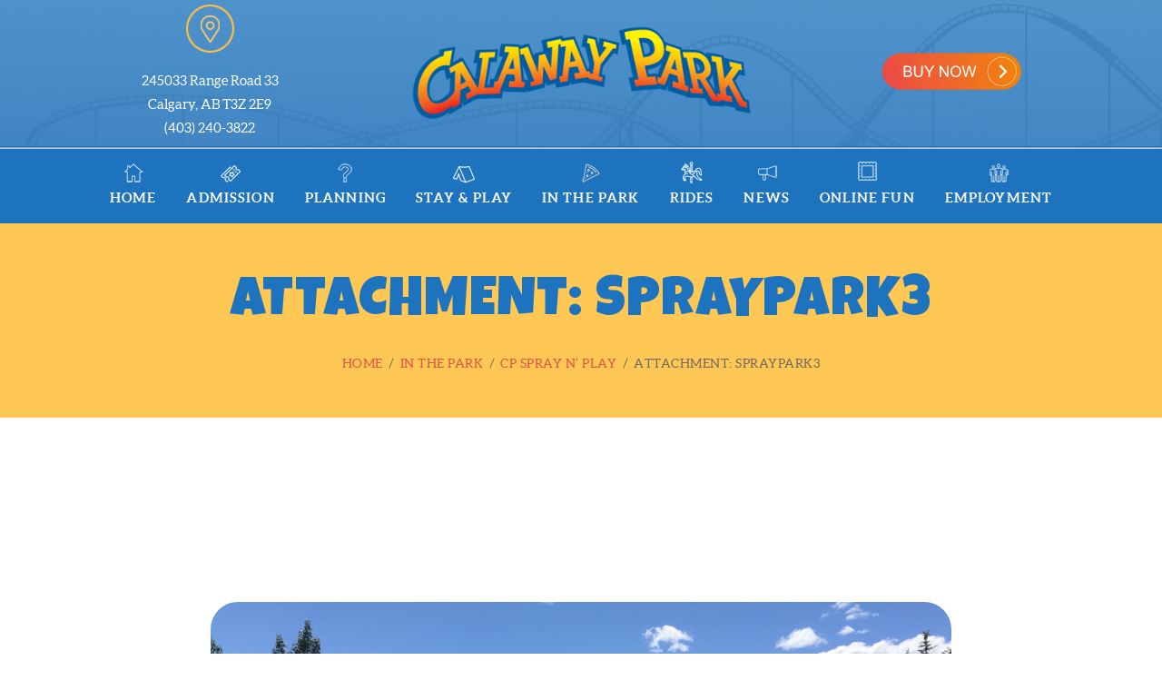

--- FILE ---
content_type: text/html; charset=UTF-8
request_url: https://www.calawaypark.com/in-the-park/cp-spray-n-play/spraypark3/
body_size: 18642
content:
<!DOCTYPE html>
<html dir="ltr" lang="en-US" class="no-js scheme_default">
<head>
<meta name="facebook-domain-verification" content="85xx7ljhglbvkcrfj3tdly0dt24j6z" />

<!-- Google Tag Manager -->
<script>(function(w,d,s,l,i){w[l]=w[l]||[];w[l].push({'gtm.start':
new Date().getTime(),event:'gtm.js'});var f=d.getElementsByTagName(s)[0],
j=d.createElement(s),dl=l!='dataLayer'?'&l='+l:'';j.async=true;j.src=
'https://www.googletagmanager.com/gtm.js?id='+i+dl;f.parentNode.insertBefore(j,f);
})(window,document,'script','dataLayer','GTM-NNFCMLZ');</script>
<!-- End Google Tag Manager -->
			<meta charset="UTF-8">
		<meta name="viewport" content="width=device-width, initial-scale=1, maximum-scale=1">
		<meta name="format-detection" content="telephone=no">
		<link rel="profile" href="//gmpg.org/xfn/11">
		<link rel="pingback" href="https://www.calawaypark.com/xmlrpc.php">
		<title>spraypark3 | Calaway Park</title>
	<style>img:is([sizes="auto" i], [sizes^="auto," i]) { contain-intrinsic-size: 3000px 1500px }</style>
	
		<!-- All in One SEO 4.9.2 - aioseo.com -->
	<meta name="robots" content="noindex, max-image-preview:large" />
	<link rel="canonical" href="https://www.calawaypark.com/in-the-park/cp-spray-n-play/spraypark3/" />
	<meta name="generator" content="All in One SEO (AIOSEO) 4.9.2" />
		<script type="application/ld+json" class="aioseo-schema">
			{"@context":"https:\/\/schema.org","@graph":[{"@type":"BreadcrumbList","@id":"https:\/\/www.calawaypark.com\/in-the-park\/cp-spray-n-play\/spraypark3\/#breadcrumblist","itemListElement":[{"@type":"ListItem","@id":"https:\/\/www.calawaypark.com#listItem","position":1,"name":"Home","item":"https:\/\/www.calawaypark.com","nextItem":{"@type":"ListItem","@id":"https:\/\/www.calawaypark.com\/in-the-park\/cp-spray-n-play\/spraypark3\/#listItem","name":"spraypark3"}},{"@type":"ListItem","@id":"https:\/\/www.calawaypark.com\/in-the-park\/cp-spray-n-play\/spraypark3\/#listItem","position":2,"name":"spraypark3","previousItem":{"@type":"ListItem","@id":"https:\/\/www.calawaypark.com#listItem","name":"Home"}}]},{"@type":"ItemPage","@id":"https:\/\/www.calawaypark.com\/in-the-park\/cp-spray-n-play\/spraypark3\/#itempage","url":"https:\/\/www.calawaypark.com\/in-the-park\/cp-spray-n-play\/spraypark3\/","name":"spraypark3 | Calaway Park","inLanguage":"en-US","isPartOf":{"@id":"https:\/\/www.calawaypark.com\/#website"},"breadcrumb":{"@id":"https:\/\/www.calawaypark.com\/in-the-park\/cp-spray-n-play\/spraypark3\/#breadcrumblist"},"author":{"@id":"https:\/\/www.calawaypark.com\/author\/admin\/#author"},"creator":{"@id":"https:\/\/www.calawaypark.com\/author\/admin\/#author"},"datePublished":"2019-10-24T19:58:38-07:00","dateModified":"2019-10-24T19:58:38-07:00"},{"@type":"Organization","@id":"https:\/\/www.calawaypark.com\/#organization","name":"Calaway Park","url":"https:\/\/www.calawaypark.com\/","logo":{"@type":"ImageObject","url":"https:\/\/www.calawaypark.com\/wp-content\/uploads\/2019\/12\/logoUSE.png","@id":"https:\/\/www.calawaypark.com\/in-the-park\/cp-spray-n-play\/spraypark3\/#organizationLogo","width":442,"height":128},"image":{"@id":"https:\/\/www.calawaypark.com\/in-the-park\/cp-spray-n-play\/spraypark3\/#organizationLogo"}},{"@type":"Person","@id":"https:\/\/www.calawaypark.com\/author\/admin\/#author","url":"https:\/\/www.calawaypark.com\/author\/admin\/","name":"admin","image":{"@type":"ImageObject","@id":"https:\/\/www.calawaypark.com\/in-the-park\/cp-spray-n-play\/spraypark3\/#authorImage","url":"https:\/\/secure.gravatar.com\/avatar\/0e21006b9cea774a3399c3375353d19e9791a3fbe64113fb4284a8d8e31ba306?s=96&d=mm&r=g","width":96,"height":96,"caption":"admin"}},{"@type":"WebSite","@id":"https:\/\/www.calawaypark.com\/#website","url":"https:\/\/www.calawaypark.com\/","name":"Calaway Park","inLanguage":"en-US","publisher":{"@id":"https:\/\/www.calawaypark.com\/#organization"}}]}
		</script>
		<!-- All in One SEO -->

<link rel='dns-prefetch' href='//cdn.linearicons.com' />
<link rel='dns-prefetch' href='//fonts.googleapis.com' />
<link rel="alternate" type="application/rss+xml" title="Calaway Park &raquo; Feed" href="https://www.calawaypark.com/feed/" />
<link rel="alternate" type="application/rss+xml" title="Calaway Park &raquo; Comments Feed" href="https://www.calawaypark.com/comments/feed/" />
<script type="text/javascript">
/* <![CDATA[ */
window._wpemojiSettings = {"baseUrl":"https:\/\/s.w.org\/images\/core\/emoji\/16.0.1\/72x72\/","ext":".png","svgUrl":"https:\/\/s.w.org\/images\/core\/emoji\/16.0.1\/svg\/","svgExt":".svg","source":{"concatemoji":"https:\/\/www.calawaypark.com\/wp-includes\/js\/wp-emoji-release.min.js?ver=72c4b644ae0c3d0aed7a2d38b837eac3"}};
/*! This file is auto-generated */
!function(s,n){var o,i,e;function c(e){try{var t={supportTests:e,timestamp:(new Date).valueOf()};sessionStorage.setItem(o,JSON.stringify(t))}catch(e){}}function p(e,t,n){e.clearRect(0,0,e.canvas.width,e.canvas.height),e.fillText(t,0,0);var t=new Uint32Array(e.getImageData(0,0,e.canvas.width,e.canvas.height).data),a=(e.clearRect(0,0,e.canvas.width,e.canvas.height),e.fillText(n,0,0),new Uint32Array(e.getImageData(0,0,e.canvas.width,e.canvas.height).data));return t.every(function(e,t){return e===a[t]})}function u(e,t){e.clearRect(0,0,e.canvas.width,e.canvas.height),e.fillText(t,0,0);for(var n=e.getImageData(16,16,1,1),a=0;a<n.data.length;a++)if(0!==n.data[a])return!1;return!0}function f(e,t,n,a){switch(t){case"flag":return n(e,"\ud83c\udff3\ufe0f\u200d\u26a7\ufe0f","\ud83c\udff3\ufe0f\u200b\u26a7\ufe0f")?!1:!n(e,"\ud83c\udde8\ud83c\uddf6","\ud83c\udde8\u200b\ud83c\uddf6")&&!n(e,"\ud83c\udff4\udb40\udc67\udb40\udc62\udb40\udc65\udb40\udc6e\udb40\udc67\udb40\udc7f","\ud83c\udff4\u200b\udb40\udc67\u200b\udb40\udc62\u200b\udb40\udc65\u200b\udb40\udc6e\u200b\udb40\udc67\u200b\udb40\udc7f");case"emoji":return!a(e,"\ud83e\udedf")}return!1}function g(e,t,n,a){var r="undefined"!=typeof WorkerGlobalScope&&self instanceof WorkerGlobalScope?new OffscreenCanvas(300,150):s.createElement("canvas"),o=r.getContext("2d",{willReadFrequently:!0}),i=(o.textBaseline="top",o.font="600 32px Arial",{});return e.forEach(function(e){i[e]=t(o,e,n,a)}),i}function t(e){var t=s.createElement("script");t.src=e,t.defer=!0,s.head.appendChild(t)}"undefined"!=typeof Promise&&(o="wpEmojiSettingsSupports",i=["flag","emoji"],n.supports={everything:!0,everythingExceptFlag:!0},e=new Promise(function(e){s.addEventListener("DOMContentLoaded",e,{once:!0})}),new Promise(function(t){var n=function(){try{var e=JSON.parse(sessionStorage.getItem(o));if("object"==typeof e&&"number"==typeof e.timestamp&&(new Date).valueOf()<e.timestamp+604800&&"object"==typeof e.supportTests)return e.supportTests}catch(e){}return null}();if(!n){if("undefined"!=typeof Worker&&"undefined"!=typeof OffscreenCanvas&&"undefined"!=typeof URL&&URL.createObjectURL&&"undefined"!=typeof Blob)try{var e="postMessage("+g.toString()+"("+[JSON.stringify(i),f.toString(),p.toString(),u.toString()].join(",")+"));",a=new Blob([e],{type:"text/javascript"}),r=new Worker(URL.createObjectURL(a),{name:"wpTestEmojiSupports"});return void(r.onmessage=function(e){c(n=e.data),r.terminate(),t(n)})}catch(e){}c(n=g(i,f,p,u))}t(n)}).then(function(e){for(var t in e)n.supports[t]=e[t],n.supports.everything=n.supports.everything&&n.supports[t],"flag"!==t&&(n.supports.everythingExceptFlag=n.supports.everythingExceptFlag&&n.supports[t]);n.supports.everythingExceptFlag=n.supports.everythingExceptFlag&&!n.supports.flag,n.DOMReady=!1,n.readyCallback=function(){n.DOMReady=!0}}).then(function(){return e}).then(function(){var e;n.supports.everything||(n.readyCallback(),(e=n.source||{}).concatemoji?t(e.concatemoji):e.wpemoji&&e.twemoji&&(t(e.twemoji),t(e.wpemoji)))}))}((window,document),window._wpemojiSettings);
/* ]]> */
</script>
<style id='wp-emoji-styles-inline-css' type='text/css'>

	img.wp-smiley, img.emoji {
		display: inline !important;
		border: none !important;
		box-shadow: none !important;
		height: 1em !important;
		width: 1em !important;
		margin: 0 0.07em !important;
		vertical-align: -0.1em !important;
		background: none !important;
		padding: 0 !important;
	}
</style>
<link property="stylesheet" rel='stylesheet' id='wp-block-library-css' href='https://www.calawaypark.com/wp-includes/css/dist/block-library/style.min.css?ver=72c4b644ae0c3d0aed7a2d38b837eac3' type='text/css' media='all' />
<style id='classic-theme-styles-inline-css' type='text/css'>
/*! This file is auto-generated */
.wp-block-button__link{color:#fff;background-color:#32373c;border-radius:9999px;box-shadow:none;text-decoration:none;padding:calc(.667em + 2px) calc(1.333em + 2px);font-size:1.125em}.wp-block-file__button{background:#32373c;color:#fff;text-decoration:none}
</style>
<link property="stylesheet" rel='stylesheet' id='aioseo/css/src/vue/standalone/blocks/table-of-contents/global.scss-css' href='https://www.calawaypark.com/wp-content/plugins/all-in-one-seo-pack/dist/Lite/assets/css/table-of-contents/global.e90f6d47.css?ver=4.9.2' type='text/css' media='all' />
<style id='global-styles-inline-css' type='text/css'>
:root{--wp--preset--aspect-ratio--square: 1;--wp--preset--aspect-ratio--4-3: 4/3;--wp--preset--aspect-ratio--3-4: 3/4;--wp--preset--aspect-ratio--3-2: 3/2;--wp--preset--aspect-ratio--2-3: 2/3;--wp--preset--aspect-ratio--16-9: 16/9;--wp--preset--aspect-ratio--9-16: 9/16;--wp--preset--color--black: #000000;--wp--preset--color--cyan-bluish-gray: #abb8c3;--wp--preset--color--white: #ffffff;--wp--preset--color--pale-pink: #f78da7;--wp--preset--color--vivid-red: #cf2e2e;--wp--preset--color--luminous-vivid-orange: #ff6900;--wp--preset--color--luminous-vivid-amber: #fcb900;--wp--preset--color--light-green-cyan: #7bdcb5;--wp--preset--color--vivid-green-cyan: #00d084;--wp--preset--color--pale-cyan-blue: #8ed1fc;--wp--preset--color--vivid-cyan-blue: #0693e3;--wp--preset--color--vivid-purple: #9b51e0;--wp--preset--gradient--vivid-cyan-blue-to-vivid-purple: linear-gradient(135deg,rgba(6,147,227,1) 0%,rgb(155,81,224) 100%);--wp--preset--gradient--light-green-cyan-to-vivid-green-cyan: linear-gradient(135deg,rgb(122,220,180) 0%,rgb(0,208,130) 100%);--wp--preset--gradient--luminous-vivid-amber-to-luminous-vivid-orange: linear-gradient(135deg,rgba(252,185,0,1) 0%,rgba(255,105,0,1) 100%);--wp--preset--gradient--luminous-vivid-orange-to-vivid-red: linear-gradient(135deg,rgba(255,105,0,1) 0%,rgb(207,46,46) 100%);--wp--preset--gradient--very-light-gray-to-cyan-bluish-gray: linear-gradient(135deg,rgb(238,238,238) 0%,rgb(169,184,195) 100%);--wp--preset--gradient--cool-to-warm-spectrum: linear-gradient(135deg,rgb(74,234,220) 0%,rgb(151,120,209) 20%,rgb(207,42,186) 40%,rgb(238,44,130) 60%,rgb(251,105,98) 80%,rgb(254,248,76) 100%);--wp--preset--gradient--blush-light-purple: linear-gradient(135deg,rgb(255,206,236) 0%,rgb(152,150,240) 100%);--wp--preset--gradient--blush-bordeaux: linear-gradient(135deg,rgb(254,205,165) 0%,rgb(254,45,45) 50%,rgb(107,0,62) 100%);--wp--preset--gradient--luminous-dusk: linear-gradient(135deg,rgb(255,203,112) 0%,rgb(199,81,192) 50%,rgb(65,88,208) 100%);--wp--preset--gradient--pale-ocean: linear-gradient(135deg,rgb(255,245,203) 0%,rgb(182,227,212) 50%,rgb(51,167,181) 100%);--wp--preset--gradient--electric-grass: linear-gradient(135deg,rgb(202,248,128) 0%,rgb(113,206,126) 100%);--wp--preset--gradient--midnight: linear-gradient(135deg,rgb(2,3,129) 0%,rgb(40,116,252) 100%);--wp--preset--font-size--small: 13px;--wp--preset--font-size--medium: 20px;--wp--preset--font-size--large: 36px;--wp--preset--font-size--x-large: 42px;--wp--preset--spacing--20: 0.44rem;--wp--preset--spacing--30: 0.67rem;--wp--preset--spacing--40: 1rem;--wp--preset--spacing--50: 1.5rem;--wp--preset--spacing--60: 2.25rem;--wp--preset--spacing--70: 3.38rem;--wp--preset--spacing--80: 5.06rem;--wp--preset--shadow--natural: 6px 6px 9px rgba(0, 0, 0, 0.2);--wp--preset--shadow--deep: 12px 12px 50px rgba(0, 0, 0, 0.4);--wp--preset--shadow--sharp: 6px 6px 0px rgba(0, 0, 0, 0.2);--wp--preset--shadow--outlined: 6px 6px 0px -3px rgba(255, 255, 255, 1), 6px 6px rgba(0, 0, 0, 1);--wp--preset--shadow--crisp: 6px 6px 0px rgba(0, 0, 0, 1);}:where(.is-layout-flex){gap: 0.5em;}:where(.is-layout-grid){gap: 0.5em;}body .is-layout-flex{display: flex;}.is-layout-flex{flex-wrap: wrap;align-items: center;}.is-layout-flex > :is(*, div){margin: 0;}body .is-layout-grid{display: grid;}.is-layout-grid > :is(*, div){margin: 0;}:where(.wp-block-columns.is-layout-flex){gap: 2em;}:where(.wp-block-columns.is-layout-grid){gap: 2em;}:where(.wp-block-post-template.is-layout-flex){gap: 1.25em;}:where(.wp-block-post-template.is-layout-grid){gap: 1.25em;}.has-black-color{color: var(--wp--preset--color--black) !important;}.has-cyan-bluish-gray-color{color: var(--wp--preset--color--cyan-bluish-gray) !important;}.has-white-color{color: var(--wp--preset--color--white) !important;}.has-pale-pink-color{color: var(--wp--preset--color--pale-pink) !important;}.has-vivid-red-color{color: var(--wp--preset--color--vivid-red) !important;}.has-luminous-vivid-orange-color{color: var(--wp--preset--color--luminous-vivid-orange) !important;}.has-luminous-vivid-amber-color{color: var(--wp--preset--color--luminous-vivid-amber) !important;}.has-light-green-cyan-color{color: var(--wp--preset--color--light-green-cyan) !important;}.has-vivid-green-cyan-color{color: var(--wp--preset--color--vivid-green-cyan) !important;}.has-pale-cyan-blue-color{color: var(--wp--preset--color--pale-cyan-blue) !important;}.has-vivid-cyan-blue-color{color: var(--wp--preset--color--vivid-cyan-blue) !important;}.has-vivid-purple-color{color: var(--wp--preset--color--vivid-purple) !important;}.has-black-background-color{background-color: var(--wp--preset--color--black) !important;}.has-cyan-bluish-gray-background-color{background-color: var(--wp--preset--color--cyan-bluish-gray) !important;}.has-white-background-color{background-color: var(--wp--preset--color--white) !important;}.has-pale-pink-background-color{background-color: var(--wp--preset--color--pale-pink) !important;}.has-vivid-red-background-color{background-color: var(--wp--preset--color--vivid-red) !important;}.has-luminous-vivid-orange-background-color{background-color: var(--wp--preset--color--luminous-vivid-orange) !important;}.has-luminous-vivid-amber-background-color{background-color: var(--wp--preset--color--luminous-vivid-amber) !important;}.has-light-green-cyan-background-color{background-color: var(--wp--preset--color--light-green-cyan) !important;}.has-vivid-green-cyan-background-color{background-color: var(--wp--preset--color--vivid-green-cyan) !important;}.has-pale-cyan-blue-background-color{background-color: var(--wp--preset--color--pale-cyan-blue) !important;}.has-vivid-cyan-blue-background-color{background-color: var(--wp--preset--color--vivid-cyan-blue) !important;}.has-vivid-purple-background-color{background-color: var(--wp--preset--color--vivid-purple) !important;}.has-black-border-color{border-color: var(--wp--preset--color--black) !important;}.has-cyan-bluish-gray-border-color{border-color: var(--wp--preset--color--cyan-bluish-gray) !important;}.has-white-border-color{border-color: var(--wp--preset--color--white) !important;}.has-pale-pink-border-color{border-color: var(--wp--preset--color--pale-pink) !important;}.has-vivid-red-border-color{border-color: var(--wp--preset--color--vivid-red) !important;}.has-luminous-vivid-orange-border-color{border-color: var(--wp--preset--color--luminous-vivid-orange) !important;}.has-luminous-vivid-amber-border-color{border-color: var(--wp--preset--color--luminous-vivid-amber) !important;}.has-light-green-cyan-border-color{border-color: var(--wp--preset--color--light-green-cyan) !important;}.has-vivid-green-cyan-border-color{border-color: var(--wp--preset--color--vivid-green-cyan) !important;}.has-pale-cyan-blue-border-color{border-color: var(--wp--preset--color--pale-cyan-blue) !important;}.has-vivid-cyan-blue-border-color{border-color: var(--wp--preset--color--vivid-cyan-blue) !important;}.has-vivid-purple-border-color{border-color: var(--wp--preset--color--vivid-purple) !important;}.has-vivid-cyan-blue-to-vivid-purple-gradient-background{background: var(--wp--preset--gradient--vivid-cyan-blue-to-vivid-purple) !important;}.has-light-green-cyan-to-vivid-green-cyan-gradient-background{background: var(--wp--preset--gradient--light-green-cyan-to-vivid-green-cyan) !important;}.has-luminous-vivid-amber-to-luminous-vivid-orange-gradient-background{background: var(--wp--preset--gradient--luminous-vivid-amber-to-luminous-vivid-orange) !important;}.has-luminous-vivid-orange-to-vivid-red-gradient-background{background: var(--wp--preset--gradient--luminous-vivid-orange-to-vivid-red) !important;}.has-very-light-gray-to-cyan-bluish-gray-gradient-background{background: var(--wp--preset--gradient--very-light-gray-to-cyan-bluish-gray) !important;}.has-cool-to-warm-spectrum-gradient-background{background: var(--wp--preset--gradient--cool-to-warm-spectrum) !important;}.has-blush-light-purple-gradient-background{background: var(--wp--preset--gradient--blush-light-purple) !important;}.has-blush-bordeaux-gradient-background{background: var(--wp--preset--gradient--blush-bordeaux) !important;}.has-luminous-dusk-gradient-background{background: var(--wp--preset--gradient--luminous-dusk) !important;}.has-pale-ocean-gradient-background{background: var(--wp--preset--gradient--pale-ocean) !important;}.has-electric-grass-gradient-background{background: var(--wp--preset--gradient--electric-grass) !important;}.has-midnight-gradient-background{background: var(--wp--preset--gradient--midnight) !important;}.has-small-font-size{font-size: var(--wp--preset--font-size--small) !important;}.has-medium-font-size{font-size: var(--wp--preset--font-size--medium) !important;}.has-large-font-size{font-size: var(--wp--preset--font-size--large) !important;}.has-x-large-font-size{font-size: var(--wp--preset--font-size--x-large) !important;}
:where(.wp-block-post-template.is-layout-flex){gap: 1.25em;}:where(.wp-block-post-template.is-layout-grid){gap: 1.25em;}
:where(.wp-block-columns.is-layout-flex){gap: 2em;}:where(.wp-block-columns.is-layout-grid){gap: 2em;}
:root :where(.wp-block-pullquote){font-size: 1.5em;line-height: 1.6;}
</style>
<link property="stylesheet" rel='stylesheet' id='dashicons-css' href='https://www.calawaypark.com/wp-includes/css/dashicons.min.css?ver=72c4b644ae0c3d0aed7a2d38b837eac3' type='text/css' media='all' />
<link property="stylesheet" rel='stylesheet' id='wpmi-hover-animation-css' href='https://www.calawaypark.com/wp-content/plugins/ak-menu-icons/css/hover.css?ver=72c4b644ae0c3d0aed7a2d38b837eac3' type='text/css' media='all' />
<link property="stylesheet" rel='stylesheet' id='wpmi-icon-picker-genericons-css' href='https://www.calawaypark.com/wp-content/plugins/ak-menu-icons/css/genericons.css?ver=72c4b644ae0c3d0aed7a2d38b837eac3' type='text/css' media='all' />
<link property="stylesheet" rel='stylesheet' id='wpmi-icon-picker-icomoon-css' href='https://www.calawaypark.com/wp-content/plugins/ak-menu-icons/css/icomoon.css?ver=72c4b644ae0c3d0aed7a2d38b837eac3' type='text/css' media='all' />
<link property="stylesheet" rel='stylesheet' id='wpmi-icon-picker-material-css' href='https://www.calawaypark.com/wp-content/plugins/ak-menu-icons/css/material-icons.css?ver=72c4b644ae0c3d0aed7a2d38b837eac3' type='text/css' media='all' />
<link property="stylesheet" rel='stylesheet' id='wpmi-icon-picker-elusive-icons-css' href='https://www.calawaypark.com/wp-content/plugins/ak-menu-icons/css/elusive-icons.css?ver=72c4b644ae0c3d0aed7a2d38b837eac3' type='text/css' media='all' />
<link property="stylesheet" rel='stylesheet' id='wpmi-icon-picker-typicons-css' href='https://www.calawaypark.com/wp-content/plugins/ak-menu-icons/css/typicons.css?ver=72c4b644ae0c3d0aed7a2d38b837eac3' type='text/css' media='all' />
<link property="stylesheet" rel='stylesheet' id='wpmi-icon-picker-foundation-icons-css' href='https://www.calawaypark.com/wp-content/plugins/ak-menu-icons/css/foundation-icons.css?ver=72c4b644ae0c3d0aed7a2d38b837eac3' type='text/css' media='all' />
<link property="stylesheet" rel='stylesheet' id='wpmi-icon-picker-devicons-css' href='https://www.calawaypark.com/wp-content/plugins/ak-menu-icons/css/devicons.css?ver=72c4b644ae0c3d0aed7a2d38b837eac3' type='text/css' media='all' />
<link property="stylesheet" rel='stylesheet' id='wpmi-icon-picker-ionicons-css' href='https://www.calawaypark.com/wp-content/plugins/ak-menu-icons/css/ionicons.css?ver=72c4b644ae0c3d0aed7a2d38b837eac3' type='text/css' media='all' />
<link property="stylesheet" rel='stylesheet' id='wpmi-icon-picker-mfglabs_iconset-css' href='https://www.calawaypark.com/wp-content/plugins/ak-menu-icons/css/mfglabs_iconset.css?ver=72c4b644ae0c3d0aed7a2d38b837eac3' type='text/css' media='all' />
<link property="stylesheet" rel='stylesheet' id='wpmi-icon-picker-captainicon-css' href='https://www.calawaypark.com/wp-content/plugins/ak-menu-icons/css/captainicon.css?ver=72c4b644ae0c3d0aed7a2d38b837eac3' type='text/css' media='all' />
<link property="stylesheet" rel='stylesheet' id='wpmi-icon-picker-elegant-icons-css' href='https://www.calawaypark.com/wp-content/plugins/ak-menu-icons/css/elegant-icons.css?ver=72c4b644ae0c3d0aed7a2d38b837eac3' type='text/css' media='all' />
<link property="stylesheet" rel='stylesheet' id='wpmi-icon-picker-fontawesome-css' href='https://www.calawaypark.com/wp-content/plugins/ak-menu-icons/css/fontawesome.css?ver=72c4b644ae0c3d0aed7a2d38b837eac3' type='text/css' media='all' />
<link property="stylesheet" rel='stylesheet' id='wpmi-icon-picker-fa-solid-css' href='https://www.calawaypark.com/wp-content/plugins/ak-menu-icons/css/fa-solid.css?ver=72c4b644ae0c3d0aed7a2d38b837eac3' type='text/css' media='all' />
<link property="stylesheet" rel='stylesheet' id='wpmi-icon-picker-fa-regular-css' href='https://www.calawaypark.com/wp-content/plugins/ak-menu-icons/css/fa-regular.css?ver=72c4b644ae0c3d0aed7a2d38b837eac3' type='text/css' media='all' />
<link property="stylesheet" rel='stylesheet' id='wpmi-icon-picker-fa-brands-css' href='https://www.calawaypark.com/wp-content/plugins/ak-menu-icons/css/fa-brands.css?ver=72c4b644ae0c3d0aed7a2d38b837eac3' type='text/css' media='all' />
<link property="stylesheet" rel='stylesheet' id='wpmi-font-awesome-style-css' href='https://www.calawaypark.com/wp-content/plugins/ak-menu-icons/css/font-awesome.min.css?ver=1.1.3' type='text/css' media='all' />
<link property="stylesheet" rel='stylesheet' id='wpmi-linearicons-css' href='https://cdn.linearicons.com/free/1.0.0/icon-font.min.css?ver=72c4b644ae0c3d0aed7a2d38b837eac3' type='text/css' media='all' />
<link property="stylesheet" rel='stylesheet' id='wpmi-themify-css' href='https://www.calawaypark.com/wp-content/plugins/ak-menu-icons/css/themify-icons.css?ver=72c4b644ae0c3d0aed7a2d38b837eac3' type='text/css' media='all' />
<link property="stylesheet" rel='stylesheet' id='wpmi-icon-picker-css' href='https://www.calawaypark.com/wp-content/plugins/ak-menu-icons/css/icon-picker.css?ver=72c4b644ae0c3d0aed7a2d38b837eac3' type='text/css' media='all' />
<link property="stylesheet" rel='stylesheet' id='wpmi-frontend-css' href='https://www.calawaypark.com/wp-content/plugins/ak-menu-icons/css/wpmi-frontend.css?ver=72c4b644ae0c3d0aed7a2d38b837eac3' type='text/css' media='all' />
<link property="stylesheet" rel='stylesheet' id='contact-form-7-css' href='https://www.calawaypark.com/wp-content/plugins/contact-form-7/includes/css/styles.css?ver=6.1.4' type='text/css' media='all' />
<style id='contact-form-7-inline-css' type='text/css'>
.wpcf7 .wpcf7-recaptcha iframe {margin-bottom: 0;}.wpcf7 .wpcf7-recaptcha[data-align="center"] > div {margin: 0 auto;}.wpcf7 .wpcf7-recaptcha[data-align="right"] > div {margin: 0 0 0 auto;}
</style>
<link property="stylesheet" rel='stylesheet' id='trx_addons-icons-css' href='https://www.calawaypark.com/wp-content/plugins/trx_addons/css/font-icons/css/trx_addons_icons-embedded.min.css' type='text/css' media='all' />
<link property="stylesheet" rel='stylesheet' id='swiperslider-css' href='https://www.calawaypark.com/wp-content/plugins/trx_addons/js/swiper/swiper.min.css' type='text/css' media='all' />
<link property="stylesheet" rel='stylesheet' id='magnific-popup-css' href='https://www.calawaypark.com/wp-content/plugins/trx_addons/js/magnific/magnific-popup.min.css' type='text/css' media='all' />
<link property="stylesheet" rel='stylesheet' id='trx_addons-css' href='https://www.calawaypark.com/wp-content/plugins/trx_addons/css/trx_addons.css' type='text/css' media='all' />
<link property="stylesheet" rel='stylesheet' id='trx_addons-animation-css' href='https://www.calawaypark.com/wp-content/plugins/trx_addons/css/trx_addons.animation.min.css' type='text/css' media='all' />
<link property="stylesheet" rel='stylesheet' id='wpcf7-redirect-script-frontend-css' href='https://www.calawaypark.com/wp-content/plugins/wpcf7-redirect/build/assets/frontend-script.css?ver=2c532d7e2be36f6af233' type='text/css' media='all' />
<link property="stylesheet" rel='stylesheet' id='hello_summer-parent-style-css' href='https://www.calawaypark.com/wp-content/themes/hello-summer/style.css?ver=72c4b644ae0c3d0aed7a2d38b837eac3' type='text/css' media='all' />
<link property="stylesheet" rel='stylesheet' id='cf7cf-style-css' href='https://www.calawaypark.com/wp-content/plugins/cf7-conditional-fields/style.css?ver=2.6.7' type='text/css' media='all' />
<link property="stylesheet" rel='stylesheet' id='hello-summer-font-Aleo-css' href='https://www.calawaypark.com/wp-content/themes/hello-summer/css/font-face/Aleo/stylesheet.css' type='text/css' media='all' />
<link property="stylesheet" rel='stylesheet' id='hello-summer-font-google_fonts-css' href='//fonts.googleapis.com/css?family=Grand+Hotel:400|Luckiest+Guy:400&#038;subset=latin,latin-ext' type='text/css' media='all' />
<link property="stylesheet" rel='stylesheet' id='fontello-icons-css' href='https://www.calawaypark.com/wp-content/themes/hello-summer/css/font-icons/css/fontello-embedded.css' type='text/css' media='all' />
<link property="stylesheet" rel='stylesheet' id='hello-summer-main-css' href='https://www.calawaypark.com/wp-content/themes/hello-summer/style.css' type='text/css' media='all' />
<link property="stylesheet" rel='stylesheet' id='hello-summer-styles-css' href='https://www.calawaypark.com/wp-content/themes/hello-summer/css/__styles.css' type='text/css' media='all' />
<link property="stylesheet" rel='stylesheet' id='hello-summer-colors-css' href='https://www.calawaypark.com/wp-content/themes/hello-summer/css/__colors.css' type='text/css' media='all' />
<link property="stylesheet" rel='stylesheet' id='mediaelement-css' href='https://www.calawaypark.com/wp-includes/js/mediaelement/mediaelementplayer-legacy.min.css?ver=4.2.17' type='text/css' media='all' />
<link property="stylesheet" rel='stylesheet' id='wp-mediaelement-css' href='https://www.calawaypark.com/wp-includes/js/mediaelement/wp-mediaelement.min.css?ver=72c4b644ae0c3d0aed7a2d38b837eac3' type='text/css' media='all' />
<link property="stylesheet" rel='stylesheet' id='hello-summer-child-css' href='https://www.calawaypark.com/wp-content/themes/hello-summer-child/style.css' type='text/css' media='all' />
<link property="stylesheet" rel='stylesheet' id='hello-summer-responsive-css' href='https://www.calawaypark.com/wp-content/themes/hello-summer/css/responsive.css' type='text/css' media='all' />
<script type="text/javascript" src="https://www.calawaypark.com/wp-includes/js/jquery/jquery.min.js?ver=3.7.1" id="jquery-core-js"></script>
<script type="text/javascript" src="https://www.calawaypark.com/wp-includes/js/jquery/jquery-migrate.min.js?ver=3.4.1" id="jquery-migrate-js"></script>
<script type="text/javascript" src="https://cdn.linearicons.com/free/1.0.0/svgembedder.min.js?ver=72c4b644ae0c3d0aed7a2d38b837eac3" id="wpmi-linearicons-js"></script>
<script></script><link rel="https://api.w.org/" href="https://www.calawaypark.com/wp-json/" /><link rel="alternate" title="JSON" type="application/json" href="https://www.calawaypark.com/wp-json/wp/v2/media/1747" /><link rel="EditURI" type="application/rsd+xml" title="RSD" href="https://www.calawaypark.com/xmlrpc.php?rsd" />

<link rel='shortlink' href='https://www.calawaypark.com/?p=1747' />
<link rel="alternate" title="oEmbed (JSON)" type="application/json+oembed" href="https://www.calawaypark.com/wp-json/oembed/1.0/embed?url=https%3A%2F%2Fwww.calawaypark.com%2Fin-the-park%2Fcp-spray-n-play%2Fspraypark3%2F" />
<link rel="alternate" title="oEmbed (XML)" type="text/xml+oembed" href="https://www.calawaypark.com/wp-json/oembed/1.0/embed?url=https%3A%2F%2Fwww.calawaypark.com%2Fin-the-park%2Fcp-spray-n-play%2Fspraypark3%2F&#038;format=xml" />
<style></style>
         <link rel="apple-touch-icon" sizes="180x180" href="/wp-content/uploads/fbrfg/apple-touch-icon.png">
<link rel="icon" type="image/png" sizes="32x32" href="/wp-content/uploads/fbrfg/favicon-32x32.png">
<link rel="icon" type="image/png" sizes="16x16" href="/wp-content/uploads/fbrfg/favicon-16x16.png">
<link rel="manifest" href="/wp-content/uploads/fbrfg/site.webmanifest">
<link rel="shortcut icon" href="/wp-content/uploads/fbrfg/favicon.ico">
<meta name="msapplication-TileColor" content="#da532c">
<meta name="msapplication-config" content="/wp-content/uploads/fbrfg/browserconfig.xml">
<meta name="theme-color" content="#ffffff"><meta name="generator" content="Powered by WPBakery Page Builder - drag and drop page builder for WordPress."/>
<meta name="generator" content="Powered by Slider Revolution 6.7.40 - responsive, Mobile-Friendly Slider Plugin for WordPress with comfortable drag and drop interface." />
<script>function setREVStartSize(e){
			//window.requestAnimationFrame(function() {
				window.RSIW = window.RSIW===undefined ? window.innerWidth : window.RSIW;
				window.RSIH = window.RSIH===undefined ? window.innerHeight : window.RSIH;
				try {
					var pw = document.getElementById(e.c).parentNode.offsetWidth,
						newh;
					pw = pw===0 || isNaN(pw) || (e.l=="fullwidth" || e.layout=="fullwidth") ? window.RSIW : pw;
					e.tabw = e.tabw===undefined ? 0 : parseInt(e.tabw);
					e.thumbw = e.thumbw===undefined ? 0 : parseInt(e.thumbw);
					e.tabh = e.tabh===undefined ? 0 : parseInt(e.tabh);
					e.thumbh = e.thumbh===undefined ? 0 : parseInt(e.thumbh);
					e.tabhide = e.tabhide===undefined ? 0 : parseInt(e.tabhide);
					e.thumbhide = e.thumbhide===undefined ? 0 : parseInt(e.thumbhide);
					e.mh = e.mh===undefined || e.mh=="" || e.mh==="auto" ? 0 : parseInt(e.mh,0);
					if(e.layout==="fullscreen" || e.l==="fullscreen")
						newh = Math.max(e.mh,window.RSIH);
					else{
						e.gw = Array.isArray(e.gw) ? e.gw : [e.gw];
						for (var i in e.rl) if (e.gw[i]===undefined || e.gw[i]===0) e.gw[i] = e.gw[i-1];
						e.gh = e.el===undefined || e.el==="" || (Array.isArray(e.el) && e.el.length==0)? e.gh : e.el;
						e.gh = Array.isArray(e.gh) ? e.gh : [e.gh];
						for (var i in e.rl) if (e.gh[i]===undefined || e.gh[i]===0) e.gh[i] = e.gh[i-1];
											
						var nl = new Array(e.rl.length),
							ix = 0,
							sl;
						e.tabw = e.tabhide>=pw ? 0 : e.tabw;
						e.thumbw = e.thumbhide>=pw ? 0 : e.thumbw;
						e.tabh = e.tabhide>=pw ? 0 : e.tabh;
						e.thumbh = e.thumbhide>=pw ? 0 : e.thumbh;
						for (var i in e.rl) nl[i] = e.rl[i]<window.RSIW ? 0 : e.rl[i];
						sl = nl[0];
						for (var i in nl) if (sl>nl[i] && nl[i]>0) { sl = nl[i]; ix=i;}
						var m = pw>(e.gw[ix]+e.tabw+e.thumbw) ? 1 : (pw-(e.tabw+e.thumbw)) / (e.gw[ix]);
						newh =  (e.gh[ix] * m) + (e.tabh + e.thumbh);
					}
					var el = document.getElementById(e.c);
					if (el!==null && el) el.style.height = newh+"px";
					el = document.getElementById(e.c+"_wrapper");
					if (el!==null && el) {
						el.style.height = newh+"px";
						el.style.display = "block";
					}
				} catch(e){
					console.log("Failure at Presize of Slider:" + e)
				}
			//});
		  };</script>
		<style type="text/css" id="wp-custom-css">
			.scheme_default .sc_button_default.color_style_link2, .scheme_default .sc_button.color_style_link2:not(.sc_button_simple):not(.sc_button_bordered):not(.sc_button_bg_image) {
    background-color: #1e73be;
}

.scheme_default .sc_button_default.color_style_link2:hover, .scheme_default .sc_button.color_style_link2:not(.sc_button_simple):not(.sc_button_bordered):not(.sc_button_bg_image):hover {
    background-color: #4d8fc9;
}
.scheme_default .sc_promo .sc_promo_title {
    color: #1e73be;
}

.scheme_dark.footer_wrap .sc_icons .sc_icons_item_description {
    color: #c5d0db;
}

.scheme_dark.footer_wrap, .footer_wrap .scheme_dark.vc_row {
    color: #c5d0db;
}

element {

}
.scheme_default .sc_layouts_row_type_normal .sc_layouts_item a:hover, .scheme_default .sc_layouts_row_type_normal .sc_layouts_item a:hover::after, .scheme_default .sc_layouts_row_type_normal .sc_layouts_item a:hover .sc_layouts_item_icon, .scheme_default.sc_layouts_row_type_normal .sc_layouts_item a:hover, .scheme_default.sc_layouts_row_type_normal .sc_layouts_item a:hover::after, .scheme_default.sc_layouts_row_type_normal .sc_layouts_item a:hover .sc_layouts_item_icon {

    color: #422c18;

}
.scheme_default .sc_layouts_menu_nav > li > a:hover, .scheme_default .sc_layouts_menu_nav > li.sfHover > a {

    color: #fcc044 !important;

}

.scheme_default .sc_layouts_row_type_normal .sc_layouts_item a, .scheme_default.sc_layouts_row_type_normal .sc_layouts_item a {
    color: #ffffff;
}

.scheme_default .sc_layouts_menu_nav>li.current-menu-item>a, .scheme_default .sc_layouts_menu_nav>li.current-menu-parent>a, .scheme_default .sc_layouts_menu_nav>li.current-menu-ancestor>a {
    color: #fcc044 !important;
}

.scheme_default .sc_layouts_menu_nav > li.current-menu-item > a > span, .scheme_default .sc_layouts_menu_nav > li.current-menu-parent > a > span, .scheme_default .sc_layouts_menu_nav > li.current-menu-ancestor > a > span {
    border-color: #ffffff;
}

.scheme_default h1 {
    color: #1e73be;
}

.scheme_default h2 {
    color: #1e73be;
}

.scheme_default h3 {
    color: #1e73be;
}



.scheme_default h5 {
    color: #1e73be;
}

.scheme_default .vc_tta.vc_tta-accordion .vc_tta-panel-heading .vc_tta-controls-icon {
    color: #ffffff;
    background-color: #1e73be;
}

.scheme_default .vc_tta-color-grey.vc_tta-style-classic .vc_tta-panel .vc_tta-panel-title > a {
    color: #1e73be !important;
}

.scheme_default dt, .scheme_default b, .scheme_default strong, .scheme_default i, .scheme_default em, .scheme_default mark, .scheme_default ins {
    color: #ffffff;
}

.scheme_default strong, .scheme_default i, .scheme_default em, .scheme_default mark, .scheme_default ins {
    color: inherit;
}

.scheme_default .sc_layouts_row, .scheme_default.sc_layouts_row {
    color: #746862;
    background-color: #1d73be;
}

.scheme_default .sc_layouts_item_icon {
    color: #ffd204;
}

.scheme_default .sc_layouts_row_type_normal .sc_layouts_item a:hover .sc_layouts_item_icon {
    color: #ffffff;
}

.scheme_dark .menu_mobile_inner {
    background-color: #1e73be;
}

.scheme_default .sc_testimonials_item_author_title {
    color: #1e73be;
}

.scheme_default .sc_testimonials_item_content::before, .scheme_default .sc_testimonials_item_author_title {
    color: #1e73be;
}

.sc_layouts_row .sc_button {
    font-size: 14px;

}

		</style>
		<noscript><style> .wpb_animate_when_almost_visible { opacity: 1; }</style></noscript>	<!-- Facebook Pixel Code -->
<script>
!function(f,b,e,v,n,t,s)
{if(f.fbq)return;n=f.fbq=function(){n.callMethod?
n.callMethod.apply(n,arguments):n.queue.push(arguments)};
if(!f._fbq)f._fbq=n;n.push=n;n.loaded=!0;n.version='2.0';
n.queue=[];t=b.createElement(e);t.async=!0;
t.src=v;s=b.getElementsByTagName(e)[0];
s.parentNode.insertBefore(t,s)}(window, document,'script',
'https://connect.facebook.net/en_US/fbevents.js');
fbq('init', '1715806438656077');
fbq('track', 'PageView');
</script>
<noscript><img height="1" width="1" style="display:none"
src="https://www.facebook.com/tr?id=1715806438656077&ev=PageView&noscript=1"
/></noscript>
<!-- End Facebook Pixel Code -->
</head>

<body class="attachment wp-singular attachment-template-default attachmentid-1747 attachment-jpeg wp-custom-logo wp-theme-hello-summer wp-child-theme-hello-summer-child metaslider-plugin body_tag scheme_default blog_mode_page body_style_wide is_single sidebar_hide expand_content header_type_custom header_style_header-custom-540 header_position_default header_mobile_disabled menu_style_top no_layout trx_addons_present wpb-js-composer js-comp-ver-8.6.1 vc_responsive">
<!-- Google Tag Manager (noscript) 
<noscript><iframe src="https://www.googletagmanager.com/ns.html?id=GTM-NNFCMLZ"
height="0" width="0" style="display:none;visibility:hidden"></iframe></noscript>
 End Google Tag Manager (noscript) -->
	
	<div class="body_wrap">

		<div class="page_wrap"><header class="top_panel top_panel_custom top_panel_custom_540 top_panel_custom_header-fullwidth-home without_bg_image scheme_default"><div class="vc_row wpb_row vc_row-fluid vc_custom_1570038855382 vc_row-has-fill vc_row-o-content-middle vc_row-flex sc_layouts_row sc_layouts_row_type_normal sc_layouts_hide_on_mobile"><div class="center wpb_column vc_column_container vc_col-sm-4 sc_layouts_column sc_layouts_column_align_left sc_layouts_column_icons_position_left"><div class="vc_column-inner"><div class="wpb_wrapper">
	<div class="wpb_text_column wpb_content_element" >
		<div class="wpb_wrapper">
			<p><img class="alignnone size-full wp-image-765" src="https://www.calawaypark.com/wp-content/uploads/2017/11/pinpoint_yellow.png" alt="" width="56" height="56" /></p>
<p style="color: #ffffff; font-size: 15px;">245033 Range Road 33<br />
Calgary, AB T3Z 2E9<br />
(403) 240-3822</p>

		</div>
	</div>
</div></div></div><div class="center wpb_column vc_column_container vc_col-sm-4 sc_layouts_column sc_layouts_column_align_right sc_layouts_column_icons_position_left"><div class="vc_column-inner"><div class="wpb_wrapper"><div class="sc_layouts_item "><a href="https://www.calawaypark.com/" id="sc_layouts_logo_164205375" class="sc_layouts_logo sc_layouts_logo_default"><img class="logo_image" src="//www.calawaypark.com/wp-content/uploads/2019/12/logoUSE.png" alt="" width="442" height="128"></a><!-- /.sc_layouts_logo --></div></div></div></div><div class="center wpb_column vc_column_container vc_col-sm-4 sc_layouts_column_icons_position_left"><div class="vc_column-inner"><div class="wpb_wrapper">
	<div class="wpb_text_column wpb_content_element" >
		<div class="wpb_wrapper">
			<p><a href="#" data-accesso-launch=""><img class="alignnone size-full wp-image-58026" src="https://www.calawaypark.com/wp-content/uploads/2017/11/desk-buynow.png" alt="" width="160" height="45" /></a></p>

		</div>
	</div>
</div></div></div></div><div class="vc_row wpb_row vc_row-fluid vc_custom_1568153921220 vc_row-has-fill sc_layouts_hide_on_mobile"><div class="center wpb_column vc_column_container vc_col-sm-12 sc_layouts_column_icons_position_left"><div class="vc_column-inner"><div class="wpb_wrapper"><div class="vc_separator wpb_content_element vc_separator_align_center vc_sep_width_100 vc_sep_pos_align_center vc_separator_no_text vc_custom_1568154159696 wpb_content_element  vc_custom_1568154159696 wpb_content_element" ><span class="vc_sep_holder vc_sep_holder_l"><span style="border-color:#89a8c4;" class="vc_sep_line"></span></span><span class="vc_sep_holder vc_sep_holder_r"><span style="border-color:#89a8c4;" class="vc_sep_line"></span></span>
</div><div class="vc_separator wpb_content_element vc_separator_align_center vc_sep_width_100 vc_sep_pos_align_center vc_separator_no_text vc_custom_1568153789324 wpb_content_element  vc_custom_1568153789324 wpb_content_element" ><span class="vc_sep_holder vc_sep_holder_l"><span style="border-color:#c5d0db;" class="vc_sep_line"></span></span><span class="vc_sep_holder vc_sep_holder_r"><span style="border-color:#c5d0db;" class="vc_sep_line"></span></span>
</div></div></div></div></div><div class="vc_row wpb_row vc_row-fluid vc_custom_1568142156920 vc_row-has-fill sc_layouts_row_fixed"><div class="center wpb_column vc_column_container vc_col-sm-12 sc_layouts_column_icons_position_left"><div class="vc_column-inner"><div class="wpb_wrapper"><div class="sc_layouts_item  sc_layouts_hide_on_mobile"><nav class="sc_layouts_menu sc_layouts_menu_default menu_hover_fade hide_on_mobile" id="sc_layouts_menu_1443183600" data-animation-in="fadeInUpSmall" data-animation-out="fadeOutDownSmall"		><ul id="sc_layouts_menu_742037378" class="sc_layouts_menu_nav"><li id="menu-item-294" class="menu-item menu-item-type-post_type menu-item-object-page menu-item-home menu-item-294"><a href="https://www.calawaypark.com/"><span><div class='wpmicons-set wpmicons-customicon' data-iposition='top' data-eanimation='0' data-animation='hvr-icon-back'><img src='https://www.calawaypark.com/wp-content/uploads/2019/10/nav-home.png' class='wpmi-custom-icon' style='width:24px;height:24px;'/></div><span class='wpmi-mlabel'><span class='wpmi-mlabel'>Home</span></span></span></a></li><li id="menu-item-620" class="menu-item menu-item-type-custom menu-item-object-custom menu-item-has-children menu-item-620"><a><span><div class='wpmicons-set wpmicons-customicon' data-iposition='top' data-eanimation='0' data-animation='hvr-icon-back'><img src='https://www.calawaypark.com/wp-content/uploads/2019/10/nav-admission.png' class='wpmi-custom-icon' style='width:24px;height:24px;'/></div><span class='wpmi-mlabel'>Admission</span></span></a>
<ul class="sub-menu"><li id="menu-item-53654" class="menu-item menu-item-type-post_type menu-item-object-page menu-item-53654"><a href="https://www.calawaypark.com/admission/online-deals/"><span><span class='wpmi-mlabel'><span class='wpmi-mlabel'>Online Tickets</span></span></span></a></li><li id="menu-item-47905" class="menu-item menu-item-type-post_type menu-item-object-page menu-item-47905"><a href="https://www.calawaypark.com/admission/admission-prices/"><span><span class='wpmi-mlabel'><span class='wpmi-mlabel'>Admission Prices</span></span></span></a></li><li id="menu-item-827" class="menu-item menu-item-type-post_type menu-item-object-page menu-item-827"><a href="https://www.calawaypark.com/admission/season-passes/"><span><span class='wpmi-mlabel'><span class='wpmi-mlabel'>Season Passes</span></span></span></a></li><li id="menu-item-33875" class="menu-item menu-item-type-post_type menu-item-object-page menu-item-has-children menu-item-33875"><a href="https://www.calawaypark.com/admission/group-deals/"><span><span class='wpmi-mlabel'><span class='wpmi-mlabel'>Group Deals</span></span></span></a>
	<ul class="sub-menu"><li id="menu-item-54053" class="menu-item menu-item-type-post_type menu-item-object-page menu-item-54053"><a href="https://www.calawaypark.com/admission/birthday-parties/"><span><span class='wpmi-mlabel'><span class='wpmi-mlabel'>Birthday Parties</span></span></span></a></li><li id="menu-item-33881" class="menu-item menu-item-type-post_type menu-item-object-page menu-item-33881"><a href="https://www.calawaypark.com/admission/group-deals/group-offers/"><span><span class='wpmi-mlabel'><span class='wpmi-mlabel'>Group Offers</span></span></span></a></li><li id="menu-item-56681" class="menu-item menu-item-type-post_type menu-item-object-page menu-item-56681"><a href="https://www.calawaypark.com/admission/group-deals/camp-month/"><span><span class='wpmi-mlabel'><span class='wpmi-mlabel'>Camp Outings</span></span></span></a></li><li id="menu-item-56679" class="menu-item menu-item-type-post_type menu-item-object-page menu-item-56679"><a href="https://www.calawaypark.com/admission/group-deals/educational-programs/"><span><span class='wpmi-mlabel'><span class='wpmi-mlabel'>Educational Programs</span></span></span></a></li><li id="menu-item-56680" class="menu-item menu-item-type-post_type menu-item-object-page menu-item-56680"><a href="https://www.calawaypark.com/admission/group-deals/group-sales-faq/"><span><span class='wpmi-mlabel'><span class='wpmi-mlabel'>Group Sales FAQ</span></span></span></a></li><li id="menu-item-57495" class="menu-item menu-item-type-post_type menu-item-object-page menu-item-57495"><a href="https://www.calawaypark.com/admission/group-deals/catered-menu/"><span><span class='wpmi-mlabel'><span class='wpmi-mlabel'>Catered Menu</span></span></span></a></li></ul>
</li></ul>
</li><li id="menu-item-622" class="menu-item menu-item-type-custom menu-item-object-custom menu-item-has-children menu-item-622"><a><span><div class='wpmicons-set wpmicons-customicon' data-iposition='top' data-eanimation='0' data-animation='hvr-icon-back'><img src='https://www.calawaypark.com/wp-content/uploads/2019/10/nav-planning.png' class='wpmi-custom-icon' style='width:24px;height:24px;'/></div><span class='wpmi-mlabel'>Planning</span></span></a>
<ul class="sub-menu"><li id="menu-item-29751" class="menu-item menu-item-type-post_type menu-item-object-page menu-item-29751"><a href="https://www.calawaypark.com/planning/hours-of-operation/"><span><span class='wpmi-mlabel'><span class='wpmi-mlabel'>Hours of Operation</span></span></span></a></li><li id="menu-item-63584" class="menu-item menu-item-type-post_type menu-item-object-page menu-item-63584"><a href="https://www.calawaypark.com/planning/events/"><span><span class='wpmi-mlabel'><span class='wpmi-mlabel'>Events</span></span></span></a></li><li id="menu-item-1392" class="menu-item menu-item-type-post_type menu-item-object-page menu-item-1392"><a href="https://www.calawaypark.com/planning/map-directions/"><span><span class='wpmi-mlabel'><span class='wpmi-mlabel'>Map &#038; Directions</span></span></span></a></li><li id="menu-item-1425" class="menu-item menu-item-type-post_type menu-item-object-page menu-item-1425"><a href="https://www.calawaypark.com/planning/trip-tips/"><span><span class='wpmi-mlabel'><span class='wpmi-mlabel'>Trip Tips</span></span></span></a></li><li id="menu-item-1430" class="menu-item menu-item-type-post_type menu-item-object-page menu-item-1430"><a href="https://www.calawaypark.com/planning/rentals/"><span><span class='wpmi-mlabel'><span class='wpmi-mlabel'>Rentals</span></span></span></a></li><li id="menu-item-1435" class="menu-item menu-item-type-post_type menu-item-object-page menu-item-1435"><a href="https://www.calawaypark.com/planning/pet-check/"><span><span class='wpmi-mlabel'><span class='wpmi-mlabel'>Pet Check</span></span></span></a></li><li id="menu-item-1452" class="menu-item menu-item-type-post_type menu-item-object-page menu-item-1452"><a href="https://www.calawaypark.com/planning/parking/"><span><span class='wpmi-mlabel'><span class='wpmi-mlabel'>Parking</span></span></span></a></li><li id="menu-item-78126" class="menu-item menu-item-type-post_type menu-item-object-page menu-item-78126"><a href="https://www.calawaypark.com/planning/know-before-you-go/"><span><span class='wpmi-mlabel'><span class='wpmi-mlabel'>Know Before You Go</span></span></span></a></li><li id="menu-item-1460" class="menu-item menu-item-type-post_type menu-item-object-page menu-item-1460"><a href="https://www.calawaypark.com/planning/faq/"><span><span class='wpmi-mlabel'><span class='wpmi-mlabel'>FAQ</span></span></span></a></li><li id="menu-item-56838" class="menu-item menu-item-type-post_type menu-item-object-page menu-item-56838"><a href="https://www.calawaypark.com/planning/guest-code-of-conduct/"><span><span class='wpmi-mlabel'><span class='wpmi-mlabel'>Guest Code of Conduct</span></span></span></a></li></ul>
</li><li id="menu-item-623" class="menu-item menu-item-type-custom menu-item-object-custom menu-item-has-children menu-item-623"><a><span><div class='wpmicons-set wpmicons-customicon' data-iposition='top' data-eanimation='0' data-animation='hvr-icon-back'><img src='https://www.calawaypark.com/wp-content/uploads/2019/10/nav-stay-2.png' class='wpmi-custom-icon' style='width:24px;height:24px;'/></div><span class='wpmi-mlabel'>Stay &#038; Play</span></span></a>
<ul class="sub-menu"><li id="menu-item-2232" class="menu-item menu-item-type-post_type menu-item-object-page menu-item-2232"><a href="https://www.calawaypark.com/stay-and-play/campground/"><span><span class='wpmi-mlabel'><span class='wpmi-mlabel'>Campground</span></span></span></a></li><li id="menu-item-2272" class="menu-item menu-item-type-post_type menu-item-object-page menu-item-has-children menu-item-2272"><a href="https://www.calawaypark.com/stay-and-play/packages/"><span><span class='wpmi-mlabel'>Hotel Partners</span></span></a>
	<ul class="sub-menu"><li id="menu-item-2273" class="menu-item menu-item-type-post_type menu-item-object-page menu-item-2273"><a href="https://www.calawaypark.com/stay-and-play/packages/hotel/"><span><span class='wpmi-mlabel'>Hotel</span></span></a></li></ul>
</li></ul>
</li><li id="menu-item-624" class="menu-item menu-item-type-custom menu-item-object-custom menu-item-has-children menu-item-624"><a><span><div class='wpmicons-set wpmicons-customicon' data-iposition='top' data-eanimation='0' data-animation='hvr-icon-back'><img src='https://www.calawaypark.com/wp-content/uploads/2019/10/nav-inthepark.png' class='wpmi-custom-icon' style='width:24px;height:24px;'/></div><span class='wpmi-mlabel'>In the Park</span></span></a>
<ul class="sub-menu"><li id="menu-item-1570" class="menu-item menu-item-type-post_type menu-item-object-page menu-item-1570"><a href="https://www.calawaypark.com/in-the-park/park-map/"><span><span class='wpmi-mlabel'><span class='wpmi-mlabel'>Park Map</span></span></span></a></li><li id="menu-item-1644" class="menu-item menu-item-type-post_type menu-item-object-page menu-item-1644"><a href="https://www.calawaypark.com/in-the-park/rides/"><span><span class='wpmi-mlabel'><span class='wpmi-mlabel'>Rides</span></span></span></a></li><li id="menu-item-1622" class="menu-item menu-item-type-post_type menu-item-object-page menu-item-1622"><a href="https://www.calawaypark.com/in-the-park/games/"><span><span class='wpmi-mlabel'><span class='wpmi-mlabel'>Games</span></span></span></a></li><li id="menu-item-1706" class="menu-item menu-item-type-post_type menu-item-object-page menu-item-1706"><a href="https://www.calawaypark.com/in-the-park/retail/"><span><span class='wpmi-mlabel'><span class='wpmi-mlabel'>Retail</span></span></span></a></li><li id="menu-item-1652" class="menu-item menu-item-type-post_type menu-item-object-page menu-item-1652"><a href="https://www.calawaypark.com/in-the-park/food/"><span><span class='wpmi-mlabel'><span class='wpmi-mlabel'>Food</span></span></span></a></li><li id="menu-item-1749" class="menu-item menu-item-type-post_type menu-item-object-page menu-item-1749"><a href="https://www.calawaypark.com/in-the-park/cp-spray-n-play/"><span><span class='wpmi-mlabel'><span class='wpmi-mlabel'>CP Spray n’ Play</span></span></span></a></li><li id="menu-item-54051" class="menu-item menu-item-type-post_type menu-item-object-page menu-item-54051"><a href="https://www.calawaypark.com/planning/shows/"><span><span class='wpmi-mlabel'><span class='wpmi-mlabel'>Shows</span></span></span></a></li><li id="menu-item-54315" class="menu-item menu-item-type-post_type menu-item-object-page menu-item-54315"><a href="https://www.calawaypark.com/in-the-park/3d-theatre/"><span><span class='wpmi-mlabel'><span class='wpmi-mlabel'>3D Theatre</span></span></span></a></li></ul>
</li><li id="menu-item-625" class="menu-item menu-item-type-custom menu-item-object-custom menu-item-has-children menu-item-625"><a><span><div class='wpmicons-set wpmicons-customicon' data-iposition='top' data-eanimation='0' data-animation='hvr-icon-back'><img src='https://www.calawaypark.com/wp-content/uploads/2019/10/nav-rides-2.png' class='wpmi-custom-icon' style='width:24px;height:24px;'/></div><span class='wpmi-mlabel'>Rides</span></span></a>
<ul class="sub-menu"><li id="menu-item-1800" class="menu-item menu-item-type-post_type menu-item-object-page menu-item-1800"><a href="https://www.calawaypark.com/in-the-park/rides/"><span><span class='wpmi-mlabel'>Complete Ride List</span></span></a></li><li id="menu-item-1808" class="menu-item menu-item-type-post_type menu-item-object-page menu-item-1808"><a href="https://www.calawaypark.com/rides/height-guide/"><span><span class='wpmi-mlabel'><span class='wpmi-mlabel'>Height Guide</span></span></span></a></li><li id="menu-item-1843" class="menu-item menu-item-type-post_type menu-item-object-page menu-item-1843"><a href="https://www.calawaypark.com/rides/policies-procedures/"><span><span class='wpmi-mlabel'><span class='wpmi-mlabel'>Policies &#038; Procedures</span></span></span></a></li></ul>
</li><li id="menu-item-626" class="menu-item menu-item-type-custom menu-item-object-custom menu-item-has-children menu-item-626"><a><span><div class='wpmicons-set wpmicons-customicon' data-iposition='top' data-eanimation='0' data-animation='hvr-icon-back'><img src='https://www.calawaypark.com/wp-content/uploads/2019/10/nav-news.png' class='wpmi-custom-icon' style='width:24px;height:24px;'/></div><span class='wpmi-mlabel'>News</span></span></a>
<ul class="sub-menu"><li id="menu-item-1883" class="menu-item menu-item-type-post_type menu-item-object-page menu-item-1883"><a href="https://www.calawaypark.com/news/whats-new/"><span><span class='wpmi-mlabel'>What’s New</span></span></a></li><li id="menu-item-1932" class="menu-item menu-item-type-post_type menu-item-object-page menu-item-1932"><a href="https://www.calawaypark.com/news/about-us/"><span><span class='wpmi-mlabel'><span class='wpmi-mlabel'>About Us</span></span></span></a></li><li id="menu-item-1975" class="menu-item menu-item-type-post_type menu-item-object-page menu-item-1975"><a href="https://www.calawaypark.com/news/newsletter/"><span><span class='wpmi-mlabel'><span class='wpmi-mlabel'>Newsletter</span></span></span></a></li></ul>
</li><li id="menu-item-28459" class="menu-item menu-item-type-custom menu-item-object-custom menu-item-has-children menu-item-28459"><a><span><div class='wpmicons-set wpmicons-customicon' data-iposition='top' data-eanimation='0' data-animation='hvr-icon-back'><img src='https://www.calawaypark.com/wp-content/uploads/2019/10/nav-onlinefun-1.png' class='wpmi-custom-icon' style='width:21px;height:21px;'/></div><span class='wpmi-mlabel'>Online Fun</span></span></a>
<ul class="sub-menu"><li id="menu-item-54371" class="menu-item menu-item-type-post_type menu-item-object-page menu-item-54371"><a href="https://www.calawaypark.com/wow-photo-contest/"><span><span class='wpmi-mlabel'><span class='wpmi-mlabel'>WOW Photo Contest</span></span></span></a></li><li id="menu-item-40540" class="menu-item menu-item-type-post_type menu-item-object-page menu-item-40540"><a href="https://www.calawaypark.com/online-fun/calaway-fun-ar-app/"><span><span class='wpmi-mlabel'><span class='wpmi-mlabel'>Calaway Fun AR App</span></span></span></a></li><li id="menu-item-21621" class="menu-item menu-item-type-post_type menu-item-object-page menu-item-21621"><a href="https://www.calawaypark.com/online-fun/calaway-fun-at-home/"><span><span class='wpmi-mlabel'><span class='wpmi-mlabel'>Calaway Fun at Home</span></span></span></a></li></ul>
</li><li id="menu-item-628" class="menu-item menu-item-type-custom menu-item-object-custom menu-item-has-children menu-item-628"><a><span><div class='wpmicons-set wpmicons-customicon' data-iposition='top' data-eanimation='0' data-animation='hvr-icon-back'><img src='https://www.calawaypark.com/wp-content/uploads/2019/10/nav-employ.png' class='wpmi-custom-icon' style='width:24px;height:24px;'/></div><span class='wpmi-mlabel'>Employment</span></span></a>
<ul class="sub-menu"><li id="menu-item-2034" class="menu-item menu-item-type-post_type menu-item-object-page menu-item-2034"><a href="https://www.calawaypark.com/employment/positions/"><span><span class='wpmi-mlabel'><span class='wpmi-mlabel'>Positions</span></span></span></a></li><li id="menu-item-65187" class="menu-item menu-item-type-custom menu-item-object-custom menu-item-65187"><a href="https://www.calawaypark.com/employment/applying/"><span><span class='wpmi-mlabel'>Applying</span></span></a></li><li id="menu-item-2073" class="menu-item menu-item-type-post_type menu-item-object-page menu-item-2073"><a href="https://www.calawaypark.com/employment/general-info/"><span><span class='wpmi-mlabel'><span class='wpmi-mlabel'>General Info</span></span></span></a></li><li id="menu-item-2212" class="menu-item menu-item-type-post_type menu-item-object-page menu-item-2212"><a href="https://www.calawaypark.com/employment/auditions/"><span><span class='wpmi-mlabel'><span class='wpmi-mlabel'>Auditions</span></span></span></a></li><li id="menu-item-2088" class="menu-item menu-item-type-post_type menu-item-object-page menu-item-2088"><a href="https://www.calawaypark.com/employment/benefits/"><span><span class='wpmi-mlabel'><span class='wpmi-mlabel'>Benefits</span></span></span></a></li></ul>
</li></ul></nav><!-- /.sc_layouts_menu --></div></div></div></div></div><div class="vc_row wpb_row vc_row-fluid vc_custom_1575998697954 vc_row-has-fill vc_row-o-content-middle vc_row-flex sc_layouts_row sc_layouts_row_type_normal sc_layouts_hide_on_desktop sc_layouts_hide_on_notebook sc_layouts_hide_on_tablet scheme_dark"><div class="wpb_column vc_column_container vc_col-sm-12 vc_col-xs-6 sc_layouts_column sc_layouts_column_align_left sc_layouts_column_icons_position_left"><div class="vc_column-inner"><div class="wpb_wrapper"><div class="vc_empty_space  hide_on_desktop height_huge"   style="height: 32px"><span class="vc_empty_space_inner"></span></div></div></div></div></div><div class="vc_row wpb_row vc_row-fluid vc_custom_1651771422155 vc_row-has-fill vc_row-o-content-middle vc_row-flex sc_layouts_row sc_layouts_row_type_normal sc_layouts_hide_on_desktop sc_layouts_hide_on_notebook sc_layouts_hide_on_tablet scheme_dark"><div class="wpb_column vc_column_container vc_col-sm-6 vc_col-xs-6 sc_layouts_column sc_layouts_column_align_left sc_layouts_column_icons_position_left"><div class="vc_column-inner"><div class="wpb_wrapper"><div class="sc_layouts_item "><a href="https://www.calawaypark.com/" id="sc_layouts_logo_1767603152" class="sc_layouts_logo sc_layouts_logo_default"><img class="logo_image" src="//www.calawaypark.com/wp-content/uploads/2019/12/logoUSE.png" alt="" width="442" height="128"></a><!-- /.sc_layouts_logo --></div></div></div></div><div class="wpb_column vc_column_container vc_col-sm-6 vc_col-xs-6 sc_layouts_column sc_layouts_column_align_right sc_layouts_column_icons_position_left"><div class="vc_column-inner"><div class="wpb_wrapper"><div class="sc_layouts_item "><div class="sc_layouts_iconed_text sc_layouts_menu_mobile_button">
		<a class="sc_layouts_item_link sc_layouts_iconed_text_link" href="#">
			<span class="sc_layouts_item_icon sc_layouts_iconed_text_icon trx_addons_icon-menu"></span>
		</a>
	</div></div>
	<div class="wpb_text_column wpb_content_element" >
		<div class="wpb_wrapper">
			<p><a href="#" data-accesso-launch=""><img class="alignnone size-full wp-image-58024" src="https://www.calawaypark.com/wp-content/uploads/2017/11/mobile-buynow.png" alt="" width="140" height="39" /></a></p>

		</div>
	</div>
</div></div></div></div><div class="vc_row wpb_row vc_row-fluid vc_custom_1572367043899 vc_row-has-fill vc_row-o-content-middle vc_row-flex sc_layouts_hide_on_frontpage"><div class="wpb_column vc_column_container vc_col-sm-12 sc_layouts_column_icons_position_left"><div class="vc_column-inner"><div class="wpb_wrapper"><div class="sc_layouts_item sc_layouts_item_title"><div id="sc_layouts_title_1194565902" class="sc_layouts_title sc_align_center with_content"><div class="sc_layouts_title_content"><div class="sc_layouts_title_title">							<h1 class="sc_layouts_title_caption">Attachment: spraypark3</h1>
							</div><div class="sc_layouts_title_breadcrumbs"><div class="breadcrumbs"><a class="breadcrumbs_item home" href="https://www.calawaypark.com/">Home</a><span class="breadcrumbs_delimiter"></span><a class="breadcrumbs_item cat_post" href="https://www.calawaypark.com/in-the-park/">In the Park</a><span class="breadcrumbs_delimiter"></span><a class="breadcrumbs_item cat_post" href="https://www.calawaypark.com/in-the-park/cp-spray-n-play/">CP Spray n’ Play</a><span class="breadcrumbs_delimiter"></span><span class="breadcrumbs_item current">Attachment: spraypark3</span></div></div></div><!-- .sc_layouts_title_content --></div><!-- /.sc_layouts_title --></div></div></div></div></div><div class="vc_row wpb_row vc_row-fluid sc_layouts_hide_on_frontpage"><div class="wpb_column vc_column_container vc_col-sm-12 sc_layouts_column_icons_position_left"><div class="vc_column-inner"><div class="wpb_wrapper"><div class="vc_empty_space"   style="height: 3em"><span class="vc_empty_space_inner"></span></div><div class="vc_empty_space  hide_on_tablet hide_on_mobile"   style="height: 3.2em"><span class="vc_empty_space_inner"></span></div></div></div></div></div></header><div class="menu_mobile_overlay"></div>
<div class="menu_mobile menu_mobile_fullscreen scheme_dark">
	<div class="menu_mobile_inner">
		<a class="menu_mobile_close icon-cancel"></a><a class="sc_layouts_logo" href="https://www.calawaypark.com/"><img src="//www.calawaypark.com/wp-content/uploads/2019/12/logoUSE.png" alt="logoUSE.png" width="442" height="128"></a><nav itemscope itemtype="//schema.org/SiteNavigationElement" class="menu_mobile_nav_area"><ul id="menu_mobile" class=" menu_mobile_nav"><li class="menu-item menu-item-type-post_type menu-item-object-page menu-item-home  wpmi-disable-mobile  wpmi-disable-tablet  wpmi-iposition-top wpmi-custom-style-294 menu-item-294 wpmi-each-menu-item"><a href="https://www.calawaypark.com/"><span><div class='wpmicons-set wpmicons-customicon' data-iposition='top' data-eanimation='0' data-animation='hvr-icon-back'><img src='https://www.calawaypark.com/wp-content/uploads/2019/10/nav-home.png' class='wpmi-custom-icon' style='width:24px;height:24px;'/></div><span class='wpmi-mlabel'><span class='wpmi-mlabel'>Home</span></span></span></a></li><li class="menu-item menu-item-type-custom menu-item-object-custom menu-item-has-children  wpmi-disable-mobile  wpmi-disable-tablet  wpmi-iposition-top wpmi-custom-style-620 menu-item-620 wpmi-each-menu-item"><a><span><div class='wpmicons-set wpmicons-customicon' data-iposition='top' data-eanimation='0' data-animation='hvr-icon-back'><img src='https://www.calawaypark.com/wp-content/uploads/2019/10/nav-admission.png' class='wpmi-custom-icon' style='width:24px;height:24px;'/></div><span class='wpmi-mlabel'>Admission</span></span></a>
<ul class="sub-menu"><li class="menu-item menu-item-type-post_type menu-item-object-page  wpmi-iposition-left wpmi-custom-style-53654 menu-item-53654 wpmi-each-menu-item wpmi-each-sub-mitem"><a href="https://www.calawaypark.com/admission/online-deals/"><span><span class='wpmi-mlabel'><span class='wpmi-mlabel'>Online Tickets</span></span></span></a></li><li class="menu-item menu-item-type-post_type menu-item-object-page  wpmi-iposition-left wpmi-custom-style-47905 menu-item-47905 wpmi-each-menu-item wpmi-each-sub-mitem"><a href="https://www.calawaypark.com/admission/admission-prices/"><span><span class='wpmi-mlabel'><span class='wpmi-mlabel'>Admission Prices</span></span></span></a></li><li class="menu-item menu-item-type-post_type menu-item-object-page  wpmi-iposition-left wpmi-custom-style-827 menu-item-827 wpmi-each-menu-item wpmi-each-sub-mitem"><a href="https://www.calawaypark.com/admission/season-passes/"><span><span class='wpmi-mlabel'><span class='wpmi-mlabel'>Season Passes</span></span></span></a></li><li class="menu-item menu-item-type-post_type menu-item-object-page menu-item-has-children  wpmi-iposition-left wpmi-custom-style-33875 menu-item-33875 wpmi-each-menu-item wpmi-each-sub-mitem"><a href="https://www.calawaypark.com/admission/group-deals/"><span><span class='wpmi-mlabel'><span class='wpmi-mlabel'>Group Deals</span></span></span></a>
	<ul class="sub-menu"><li class="menu-item menu-item-type-post_type menu-item-object-page  wpmi-iposition-left wpmi-custom-style-54053 menu-item-54053 wpmi-each-menu-item wpmi-each-sub-mitem"><a href="https://www.calawaypark.com/admission/birthday-parties/"><span><span class='wpmi-mlabel'><span class='wpmi-mlabel'>Birthday Parties</span></span></span></a></li><li class="menu-item menu-item-type-post_type menu-item-object-page  wpmi-iposition-left wpmi-custom-style-33881 menu-item-33881 wpmi-each-menu-item wpmi-each-sub-mitem"><a href="https://www.calawaypark.com/admission/group-deals/group-offers/"><span><span class='wpmi-mlabel'><span class='wpmi-mlabel'>Group Offers</span></span></span></a></li><li class="menu-item menu-item-type-post_type menu-item-object-page  wpmi-iposition-left wpmi-custom-style-56681 menu-item-56681 wpmi-each-menu-item wpmi-each-sub-mitem"><a href="https://www.calawaypark.com/admission/group-deals/camp-month/"><span><span class='wpmi-mlabel'><span class='wpmi-mlabel'>Camp Outings</span></span></span></a></li><li class="menu-item menu-item-type-post_type menu-item-object-page  wpmi-iposition-left wpmi-custom-style-56679 menu-item-56679 wpmi-each-menu-item wpmi-each-sub-mitem"><a href="https://www.calawaypark.com/admission/group-deals/educational-programs/"><span><span class='wpmi-mlabel'><span class='wpmi-mlabel'>Educational Programs</span></span></span></a></li><li class="menu-item menu-item-type-post_type menu-item-object-page  wpmi-iposition-left wpmi-custom-style-56680 menu-item-56680 wpmi-each-menu-item wpmi-each-sub-mitem"><a href="https://www.calawaypark.com/admission/group-deals/group-sales-faq/"><span><span class='wpmi-mlabel'><span class='wpmi-mlabel'>Group Sales FAQ</span></span></span></a></li><li class="menu-item menu-item-type-post_type menu-item-object-page  wpmi-iposition-left wpmi-custom-style-57495 menu-item-57495 wpmi-each-menu-item wpmi-each-sub-mitem"><a href="https://www.calawaypark.com/admission/group-deals/catered-menu/"><span><span class='wpmi-mlabel'><span class='wpmi-mlabel'>Catered Menu</span></span></span></a></li></ul>
</li></ul>
</li><li class="menu-item menu-item-type-custom menu-item-object-custom menu-item-has-children  wpmi-disable-mobile  wpmi-disable-tablet  wpmi-iposition-top wpmi-custom-style-622 menu-item-622 wpmi-each-menu-item"><a><span><div class='wpmicons-set wpmicons-customicon' data-iposition='top' data-eanimation='0' data-animation='hvr-icon-back'><img src='https://www.calawaypark.com/wp-content/uploads/2019/10/nav-planning.png' class='wpmi-custom-icon' style='width:24px;height:24px;'/></div><span class='wpmi-mlabel'>Planning</span></span></a>
<ul class="sub-menu"><li class="menu-item menu-item-type-post_type menu-item-object-page  wpmi-iposition-left wpmi-custom-style-29751 menu-item-29751 wpmi-each-menu-item wpmi-each-sub-mitem"><a href="https://www.calawaypark.com/planning/hours-of-operation/"><span><span class='wpmi-mlabel'><span class='wpmi-mlabel'>Hours of Operation</span></span></span></a></li><li class="menu-item menu-item-type-post_type menu-item-object-page  wpmi-iposition-left wpmi-custom-style-63584 menu-item-63584 wpmi-each-menu-item wpmi-each-sub-mitem"><a href="https://www.calawaypark.com/planning/events/"><span><span class='wpmi-mlabel'><span class='wpmi-mlabel'>Events</span></span></span></a></li><li class="menu-item menu-item-type-post_type menu-item-object-page  wpmi-iposition-left wpmi-custom-style-1392 menu-item-1392 wpmi-each-menu-item wpmi-each-sub-mitem"><a href="https://www.calawaypark.com/planning/map-directions/"><span><span class='wpmi-mlabel'><span class='wpmi-mlabel'>Map &#038; Directions</span></span></span></a></li><li class="menu-item menu-item-type-post_type menu-item-object-page  wpmi-iposition-left wpmi-custom-style-1425 menu-item-1425 wpmi-each-menu-item wpmi-each-sub-mitem"><a href="https://www.calawaypark.com/planning/trip-tips/"><span><span class='wpmi-mlabel'><span class='wpmi-mlabel'>Trip Tips</span></span></span></a></li><li class="menu-item menu-item-type-post_type menu-item-object-page  wpmi-iposition-left wpmi-custom-style-1430 menu-item-1430 wpmi-each-menu-item wpmi-each-sub-mitem"><a href="https://www.calawaypark.com/planning/rentals/"><span><span class='wpmi-mlabel'><span class='wpmi-mlabel'>Rentals</span></span></span></a></li><li class="menu-item menu-item-type-post_type menu-item-object-page  wpmi-iposition-left wpmi-custom-style-1435 menu-item-1435 wpmi-each-menu-item wpmi-each-sub-mitem"><a href="https://www.calawaypark.com/planning/pet-check/"><span><span class='wpmi-mlabel'><span class='wpmi-mlabel'>Pet Check</span></span></span></a></li><li class="menu-item menu-item-type-post_type menu-item-object-page  wpmi-iposition-left wpmi-custom-style-1452 menu-item-1452 wpmi-each-menu-item wpmi-each-sub-mitem"><a href="https://www.calawaypark.com/planning/parking/"><span><span class='wpmi-mlabel'><span class='wpmi-mlabel'>Parking</span></span></span></a></li><li class="menu-item menu-item-type-post_type menu-item-object-page  wpmi-iposition-left wpmi-custom-style-78126 menu-item-78126 wpmi-each-menu-item wpmi-each-sub-mitem"><a href="https://www.calawaypark.com/planning/know-before-you-go/"><span><span class='wpmi-mlabel'><span class='wpmi-mlabel'>Know Before You Go</span></span></span></a></li><li class="menu-item menu-item-type-post_type menu-item-object-page  wpmi-iposition-left wpmi-custom-style-1460 menu-item-1460 wpmi-each-menu-item wpmi-each-sub-mitem"><a href="https://www.calawaypark.com/planning/faq/"><span><span class='wpmi-mlabel'><span class='wpmi-mlabel'>FAQ</span></span></span></a></li><li class="menu-item menu-item-type-post_type menu-item-object-page  wpmi-iposition-left wpmi-custom-style-56838 menu-item-56838 wpmi-each-menu-item wpmi-each-sub-mitem"><a href="https://www.calawaypark.com/planning/guest-code-of-conduct/"><span><span class='wpmi-mlabel'><span class='wpmi-mlabel'>Guest Code of Conduct</span></span></span></a></li></ul>
</li><li class="menu-item menu-item-type-custom menu-item-object-custom menu-item-has-children  wpmi-disable-mobile  wpmi-disable-tablet  wpmi-iposition-top wpmi-custom-style-623 menu-item-623 wpmi-each-menu-item"><a><span><div class='wpmicons-set wpmicons-customicon' data-iposition='top' data-eanimation='0' data-animation='hvr-icon-back'><img src='https://www.calawaypark.com/wp-content/uploads/2019/10/nav-stay-2.png' class='wpmi-custom-icon' style='width:24px;height:24px;'/></div><span class='wpmi-mlabel'>Stay &#038; Play</span></span></a>
<ul class="sub-menu"><li class="menu-item menu-item-type-post_type menu-item-object-page  wpmi-iposition-left wpmi-custom-style-2232 menu-item-2232 wpmi-each-menu-item wpmi-each-sub-mitem"><a href="https://www.calawaypark.com/stay-and-play/campground/"><span><span class='wpmi-mlabel'><span class='wpmi-mlabel'>Campground</span></span></span></a></li><li class="menu-item menu-item-type-post_type menu-item-object-page menu-item-has-children  wpmi-iposition-left wpmi-custom-style-2272 menu-item-2272 wpmi-each-menu-item wpmi-each-sub-mitem"><a href="https://www.calawaypark.com/stay-and-play/packages/"><span><span class='wpmi-mlabel'>Hotel Partners</span></span></a>
	<ul class="sub-menu"><li class="menu-item menu-item-type-post_type menu-item-object-page  wpmi-iposition-left wpmi-custom-style-2273 menu-item-2273 wpmi-each-menu-item wpmi-each-sub-mitem"><a href="https://www.calawaypark.com/stay-and-play/packages/hotel/"><span><span class='wpmi-mlabel'>Hotel</span></span></a></li></ul>
</li></ul>
</li><li class="menu-item menu-item-type-custom menu-item-object-custom menu-item-has-children  wpmi-disable-mobile  wpmi-disable-tablet  wpmi-iposition-top wpmi-custom-style-624 menu-item-624 wpmi-each-menu-item"><a><span><div class='wpmicons-set wpmicons-customicon' data-iposition='top' data-eanimation='0' data-animation='hvr-icon-back'><img src='https://www.calawaypark.com/wp-content/uploads/2019/10/nav-inthepark.png' class='wpmi-custom-icon' style='width:24px;height:24px;'/></div><span class='wpmi-mlabel'>In the Park</span></span></a>
<ul class="sub-menu"><li class="menu-item menu-item-type-post_type menu-item-object-page  wpmi-iposition-left wpmi-custom-style-1570 menu-item-1570 wpmi-each-menu-item wpmi-each-sub-mitem"><a href="https://www.calawaypark.com/in-the-park/park-map/"><span><span class='wpmi-mlabel'><span class='wpmi-mlabel'>Park Map</span></span></span></a></li><li class="menu-item menu-item-type-post_type menu-item-object-page  wpmi-iposition-left wpmi-custom-style-1644 menu-item-1644 wpmi-each-menu-item wpmi-each-sub-mitem"><a href="https://www.calawaypark.com/in-the-park/rides/"><span><span class='wpmi-mlabel'><span class='wpmi-mlabel'>Rides</span></span></span></a></li><li class="menu-item menu-item-type-post_type menu-item-object-page  wpmi-iposition-left wpmi-custom-style-1622 menu-item-1622 wpmi-each-menu-item wpmi-each-sub-mitem"><a href="https://www.calawaypark.com/in-the-park/games/"><span><span class='wpmi-mlabel'><span class='wpmi-mlabel'>Games</span></span></span></a></li><li class="menu-item menu-item-type-post_type menu-item-object-page  wpmi-iposition-left wpmi-custom-style-1706 menu-item-1706 wpmi-each-menu-item wpmi-each-sub-mitem"><a href="https://www.calawaypark.com/in-the-park/retail/"><span><span class='wpmi-mlabel'><span class='wpmi-mlabel'>Retail</span></span></span></a></li><li class="menu-item menu-item-type-post_type menu-item-object-page  wpmi-iposition-left wpmi-custom-style-1652 menu-item-1652 wpmi-each-menu-item wpmi-each-sub-mitem"><a href="https://www.calawaypark.com/in-the-park/food/"><span><span class='wpmi-mlabel'><span class='wpmi-mlabel'>Food</span></span></span></a></li><li class="menu-item menu-item-type-post_type menu-item-object-page  wpmi-iposition-left wpmi-custom-style-1749 menu-item-1749 wpmi-each-menu-item wpmi-each-sub-mitem"><a href="https://www.calawaypark.com/in-the-park/cp-spray-n-play/"><span><span class='wpmi-mlabel'><span class='wpmi-mlabel'>CP Spray n’ Play</span></span></span></a></li><li class="menu-item menu-item-type-post_type menu-item-object-page  wpmi-iposition-left wpmi-custom-style-54051 menu-item-54051 wpmi-each-menu-item wpmi-each-sub-mitem"><a href="https://www.calawaypark.com/planning/shows/"><span><span class='wpmi-mlabel'><span class='wpmi-mlabel'>Shows</span></span></span></a></li><li class="menu-item menu-item-type-post_type menu-item-object-page  wpmi-iposition-left wpmi-custom-style-54315 menu-item-54315 wpmi-each-menu-item wpmi-each-sub-mitem"><a href="https://www.calawaypark.com/in-the-park/3d-theatre/"><span><span class='wpmi-mlabel'><span class='wpmi-mlabel'>3D Theatre</span></span></span></a></li></ul>
</li><li class="menu-item menu-item-type-custom menu-item-object-custom menu-item-has-children  wpmi-disable-mobile  wpmi-disable-tablet  wpmi-iposition-top wpmi-custom-style-625 menu-item-625 wpmi-each-menu-item"><a><span><div class='wpmicons-set wpmicons-customicon' data-iposition='top' data-eanimation='0' data-animation='hvr-icon-back'><img src='https://www.calawaypark.com/wp-content/uploads/2019/10/nav-rides-2.png' class='wpmi-custom-icon' style='width:24px;height:24px;'/></div><span class='wpmi-mlabel'>Rides</span></span></a>
<ul class="sub-menu"><li class="menu-item menu-item-type-post_type menu-item-object-page  wpmi-iposition-left wpmi-custom-style-1800 menu-item-1800 wpmi-each-menu-item wpmi-each-sub-mitem"><a href="https://www.calawaypark.com/in-the-park/rides/"><span><span class='wpmi-mlabel'>Complete Ride List</span></span></a></li><li class="menu-item menu-item-type-post_type menu-item-object-page  wpmi-iposition-left wpmi-custom-style-1808 menu-item-1808 wpmi-each-menu-item wpmi-each-sub-mitem"><a href="https://www.calawaypark.com/rides/height-guide/"><span><span class='wpmi-mlabel'><span class='wpmi-mlabel'>Height Guide</span></span></span></a></li><li class="menu-item menu-item-type-post_type menu-item-object-page  wpmi-iposition-left wpmi-custom-style-1843 menu-item-1843 wpmi-each-menu-item wpmi-each-sub-mitem"><a href="https://www.calawaypark.com/rides/policies-procedures/"><span><span class='wpmi-mlabel'><span class='wpmi-mlabel'>Policies &#038; Procedures</span></span></span></a></li></ul>
</li><li class="menu-item menu-item-type-custom menu-item-object-custom menu-item-has-children  wpmi-disable-mobile  wpmi-disable-tablet  wpmi-iposition-top wpmi-custom-style-626 menu-item-626 wpmi-each-menu-item"><a><span><div class='wpmicons-set wpmicons-customicon' data-iposition='top' data-eanimation='0' data-animation='hvr-icon-back'><img src='https://www.calawaypark.com/wp-content/uploads/2019/10/nav-news.png' class='wpmi-custom-icon' style='width:24px;height:24px;'/></div><span class='wpmi-mlabel'>News</span></span></a>
<ul class="sub-menu"><li class="menu-item menu-item-type-post_type menu-item-object-page  wpmi-iposition-left wpmi-custom-style-1883 menu-item-1883 wpmi-each-menu-item wpmi-each-sub-mitem"><a href="https://www.calawaypark.com/news/whats-new/"><span><span class='wpmi-mlabel'>What’s New</span></span></a></li><li class="menu-item menu-item-type-post_type menu-item-object-page  wpmi-iposition-left wpmi-custom-style-1932 menu-item-1932 wpmi-each-menu-item wpmi-each-sub-mitem"><a href="https://www.calawaypark.com/news/about-us/"><span><span class='wpmi-mlabel'><span class='wpmi-mlabel'>About Us</span></span></span></a></li><li class="menu-item menu-item-type-post_type menu-item-object-page  wpmi-iposition-left wpmi-custom-style-1975 menu-item-1975 wpmi-each-menu-item wpmi-each-sub-mitem"><a href="https://www.calawaypark.com/news/newsletter/"><span><span class='wpmi-mlabel'><span class='wpmi-mlabel'>Newsletter</span></span></span></a></li></ul>
</li><li class="menu-item menu-item-type-custom menu-item-object-custom menu-item-has-children  wpmi-disable-mobile  wpmi-disable-tablet  wpmi-iposition-top wpmi-custom-style-28459 menu-item-28459 wpmi-each-menu-item"><a><span><div class='wpmicons-set wpmicons-customicon' data-iposition='top' data-eanimation='0' data-animation='hvr-icon-back'><img src='https://www.calawaypark.com/wp-content/uploads/2019/10/nav-onlinefun-1.png' class='wpmi-custom-icon' style='width:21px;height:21px;'/></div><span class='wpmi-mlabel'>Online Fun</span></span></a>
<ul class="sub-menu"><li class="menu-item menu-item-type-post_type menu-item-object-page  wpmi-iposition-left wpmi-custom-style-54371 menu-item-54371 wpmi-each-menu-item wpmi-each-sub-mitem"><a href="https://www.calawaypark.com/wow-photo-contest/"><span><span class='wpmi-mlabel'><span class='wpmi-mlabel'>WOW Photo Contest</span></span></span></a></li><li class="menu-item menu-item-type-post_type menu-item-object-page  wpmi-iposition-left wpmi-custom-style-40540 menu-item-40540 wpmi-each-menu-item wpmi-each-sub-mitem"><a href="https://www.calawaypark.com/online-fun/calaway-fun-ar-app/"><span><span class='wpmi-mlabel'><span class='wpmi-mlabel'>Calaway Fun AR App</span></span></span></a></li><li class="menu-item menu-item-type-post_type menu-item-object-page  wpmi-iposition-left wpmi-custom-style-21621 menu-item-21621 wpmi-each-menu-item wpmi-each-sub-mitem"><a href="https://www.calawaypark.com/online-fun/calaway-fun-at-home/"><span><span class='wpmi-mlabel'><span class='wpmi-mlabel'>Calaway Fun at Home</span></span></span></a></li></ul>
</li><li class="menu-item menu-item-type-custom menu-item-object-custom menu-item-has-children  wpmi-disable-mobile  wpmi-disable-tablet  wpmi-iposition-top wpmi-custom-style-628 menu-item-628 wpmi-each-menu-item"><a><span><div class='wpmicons-set wpmicons-customicon' data-iposition='top' data-eanimation='0' data-animation='hvr-icon-back'><img src='https://www.calawaypark.com/wp-content/uploads/2019/10/nav-employ.png' class='wpmi-custom-icon' style='width:24px;height:24px;'/></div><span class='wpmi-mlabel'>Employment</span></span></a>
<ul class="sub-menu"><li class="menu-item menu-item-type-post_type menu-item-object-page  wpmi-iposition-left wpmi-custom-style-2034 menu-item-2034 wpmi-each-menu-item wpmi-each-sub-mitem"><a href="https://www.calawaypark.com/employment/positions/"><span><span class='wpmi-mlabel'><span class='wpmi-mlabel'>Positions</span></span></span></a></li><li class="menu-item menu-item-type-custom menu-item-object-custom  wpmi-iposition-left wpmi-custom-style-65187 menu-item-65187 wpmi-each-menu-item wpmi-each-sub-mitem"><a href="https://www.calawaypark.com/employment/applying/"><span><span class='wpmi-mlabel'>Applying</span></span></a></li><li class="menu-item menu-item-type-post_type menu-item-object-page  wpmi-iposition-left wpmi-custom-style-2073 menu-item-2073 wpmi-each-menu-item wpmi-each-sub-mitem"><a href="https://www.calawaypark.com/employment/general-info/"><span><span class='wpmi-mlabel'><span class='wpmi-mlabel'>General Info</span></span></span></a></li><li class="menu-item menu-item-type-post_type menu-item-object-page  wpmi-iposition-left wpmi-custom-style-2212 menu-item-2212 wpmi-each-menu-item wpmi-each-sub-mitem"><a href="https://www.calawaypark.com/employment/auditions/"><span><span class='wpmi-mlabel'><span class='wpmi-mlabel'>Auditions</span></span></span></a></li><li class="menu-item menu-item-type-post_type menu-item-object-page  wpmi-iposition-left wpmi-custom-style-2088 menu-item-2088 wpmi-each-menu-item wpmi-each-sub-mitem"><a href="https://www.calawaypark.com/employment/benefits/"><span><span class='wpmi-mlabel'><span class='wpmi-mlabel'>Benefits</span></span></span></a></li></ul>
</li></ul></nav><div class="socials_mobile"><a target="_blank" href="https://www.facebook.com/CalawayPark?ref=hl" class="social_item social_item_style_icons social_item_type_icons"><span class="social_icon social_icon_facebook"><span class="icon-facebook"></span></span></a><a target="_blank" href="https://twitter.com/CalawayPark" class="social_item social_item_style_icons social_item_type_icons"><span class="social_icon social_icon_twitter"><span class="icon-twitter"></span></span></a><a target="_blank" href="https://www.instagram.com/calawaypark/" class="social_item social_item_style_icons social_item_type_icons"><span class="social_icon social_icon_instagramm"><span class="icon-instagramm"></span></span></a></div>	</div>
</div>

			<div class="page_content_wrap">

								<div class="content_wrap">
				
									

					<div class="content">
										
<article id="post-1747" class="post_item_single post_type_attachment post_format_ post-1747 attachment type-attachment status-inherit hentry">				<div class="post_featured post_attachment">

					<img width="1000" height="750" src="https://www.calawaypark.com/wp-content/uploads/2019/10/spraypark3.jpg" class="attachment-hello_summer-thumb-full size-hello_summer-thumb-full" alt="" decoding="async" fetchpriority="high" srcset="https://www.calawaypark.com/wp-content/uploads/2019/10/spraypark3.jpg 1000w, https://www.calawaypark.com/wp-content/uploads/2019/10/spraypark3-600x450.jpg 600w, https://www.calawaypark.com/wp-content/uploads/2019/10/spraypark3-300x225.jpg 300w, https://www.calawaypark.com/wp-content/uploads/2019/10/spraypark3-768x576.jpg 768w, https://www.calawaypark.com/wp-content/uploads/2019/10/spraypark3-370x278.jpg 370w, https://www.calawaypark.com/wp-content/uploads/2019/10/spraypark3-760x570.jpg 760w, https://www.calawaypark.com/wp-content/uploads/2019/10/spraypark3-622x467.jpg 622w, https://www.calawaypark.com/wp-content/uploads/2019/10/spraypark3-24x18.jpg 24w, https://www.calawaypark.com/wp-content/uploads/2019/10/spraypark3-36x27.jpg 36w, https://www.calawaypark.com/wp-content/uploads/2019/10/spraypark3-48x36.jpg 48w" sizes="(max-width: 1000px) 100vw, 1000px" />
					<nav id="image-navigation" class="navigation image-navigation">
						<div class="nav-previous"><a href='https://www.calawaypark.com/in-the-park/cp-spray-n-play/spraypark2/'>spraypark2</a></div>
						<div class="nav-next"><a title="CP Spray &#039;n Play logo" href='https://www.calawaypark.com/in-the-park/cp-spray-n-play/cpspraynplay_rev_72ppi-1/'>CPSpraynPlay_REV_72ppi-1</a></div>
					</nav><!-- .image-navigation -->
				
				</div><!-- .post_featured -->
				
						<div class="post_header entry-header">
			<div class="post_meta">						<span class="post_meta_item post_date"><a href="https://www.calawaypark.com/in-the-park/cp-spray-n-play/spraypark3/">October 24, 2019</a></span>
						</div><!-- .post_meta -->		</div><!-- .post_header -->
			<div class="post_content entry-content" itemprop="mainEntityOfPage">
			</div><!-- .entry-content -->
	

	</article>
				
					</div><!-- </.content> -->

					</div><!-- </.content_wrap> -->			</div><!-- </.page_content_wrap> -->

			<footer class="footer_wrap footer_custom footer_custom_299 footer_custom_footer scheme_dark">
	<div class="vc_row wpb_row vc_row-fluid vc_custom_1568069676882 vc_row-has-fill vc_row-o-content-middle vc_row-flex"><div class="wpb_column vc_column_container vc_col-sm-12 sc_layouts_column_icons_position_left"><div class="vc_column-inner"><div class="wpb_wrapper"><div id="sc_content_1409785862"
		class="sc_content color_style_default sc_content_default sc_content_width_1_1 sc_float_center"><div class="sc_content_container"><div class="vc_empty_space  hide_on_tablet hide_on_mobile"   style="height: 3.6em"><span class="vc_empty_space_inner"></span></div><div class="vc_empty_space"   style="height: 1em"><span class="vc_empty_space_inner"></span></div><div class="vc_row wpb_row vc_inner vc_row-fluid"><div class="wpb_column vc_column_container vc_col-sm-1 sc_layouts_column_icons_position_left"><div class="vc_column-inner"><div class="wpb_wrapper"></div></div></div><div class="wpb_column vc_column_container vc_col-sm-10 sc_layouts_column_icons_position_left"><div class="vc_column-inner"><div class="wpb_wrapper"><div class="sc_layouts_item "><div id="sc_icons_2030244883" 
	class="sc_icons sc_icons_default sc_icons_size_small sc_align_center"><div class="sc_icons_item"><div class="sc_icons_image"><img src="https://www.calawaypark.com/wp-content/uploads/2019/09/logo2-1.png" alt="logo2-1.png" width="125" height="163"></div><div class="sc_icons_item_description"><span>245033 Range Road 33</span><span>Calgary, Alberta, Canada T3Z 2E9</span><span><a href="tel:403-240-3822">Phone: (403) 240-3822</a></span><span><a href="mailto:info@calawaypark.com">Email: info@calawaypark.com</a></span></div></div></div><!-- /.sc_icons --></div></div></div></div><div class="wpb_column vc_column_container vc_col-sm-1 sc_layouts_column_icons_position_left"><div class="vc_column-inner"><div class="wpb_wrapper"></div></div></div></div><div class="wpb_column vc_column_container vc_col-sm-1 sc_layouts_column_icons_position_left"><div class="vc_column-inner"><div class="wpb_wrapper"></div></div></div><div class="wpb_column vc_column_container vc_col-sm-1 sc_layouts_column_icons_position_left"><div class="vc_column-inner"><div class="wpb_wrapper"></div></div></div><div class="vc_empty_space  hide_on_mobile"   style="height: 1.6em"><span class="vc_empty_space_inner"></span></div><div class="vc_empty_space  hide_on_tablet hide_on_mobile"   style="height: 1em"><span class="vc_empty_space_inner"></span></div><div class="vc_row wpb_row vc_inner vc_row-fluid"><div class="wpb_column vc_column_container vc_col-sm-1 sc_layouts_column_icons_position_left"><div class="vc_column-inner"><div class="wpb_wrapper"></div></div></div><div class="wpb_column vc_column_container vc_col-sm-10 sc_layouts_column_icons_position_left"><div class="vc_column-inner"><div class="wpb_wrapper"><div class="vc_separator wpb_content_element vc_separator_align_center vc_sep_width_100 vc_sep_pos_align_center vc_separator_no_text vc_custom_1568155761560 wpb_content_element  vc_custom_1568155761560 wpb_content_element" ><span class="vc_sep_holder vc_sep_holder_l"><span style="border-color:#c5d0db;" class="vc_sep_line"></span></span><span class="vc_sep_holder vc_sep_holder_r"><span style="border-color:#c5d0db;" class="vc_sep_line"></span></span>
</div></div></div></div><div class="wpb_column vc_column_container vc_col-sm-1 sc_layouts_column_icons_position_left"><div class="vc_column-inner"><div class="wpb_wrapper"></div></div></div></div></div></div><!-- /.sc_content --></div></div></div></div><div class="vc_row wpb_row vc_row-fluid vc_custom_1568069684047 vc_row-has-fill vc_row-o-content-middle vc_row-flex"><div class="wpb_column vc_column_container vc_col-sm-12 sc_layouts_column_icons_position_left"><div class="vc_column-inner"><div class="wpb_wrapper"><div id="sc_content_92832584"
		class="sc_content color_style_default sc_content_default sc_content_width_1_1 sc_float_center"><div class="sc_content_container"><div class="vc_empty_space  hide_on_tablet hide_on_mobile"   style="height: 3em"><span class="vc_empty_space_inner"></span></div><div class="vc_empty_space  hide_on_mobile"   style="height: 0.9em"><span class="vc_empty_space_inner"></span></div><div class="vc_row wpb_row vc_inner vc_row-fluid"><div class="wpb_column vc_column_container vc_col-sm-3 sc_layouts_column_icons_position_left"><div class="vc_column-inner"><div class="wpb_wrapper"></div></div></div><div class="wpb_column vc_column_container vc_col-sm-6 sc_layouts_column_icons_position_left"><div class="vc_column-inner"><div class="wpb_wrapper">
	<div class="wpb_text_column wpb_content_element" >
		<div class="wpb_wrapper">
			<h6 style="text-align: center; font-size: 21px;">Proud Members of:</h6>

		</div>
	</div>
<div class="vc_empty_space"   style="height: 1em"><span class="vc_empty_space_inner"></span></div>
	<div  class="wpb_single_image wpb_content_element vc_align_center wpb_content_element">
		
		<figure class="wpb_wrapper vc_figure">
			<div class="vc_single_image-wrapper   vc_box_border_grey"><img width="420" height="71" src="https://www.calawaypark.com/wp-content/uploads/2025/06/partnership.png" class="vc_single_image-img attachment-full" alt="Partnerships" title="partnership" decoding="async" loading="lazy" srcset="https://www.calawaypark.com/wp-content/uploads/2025/06/partnership.png 420w, https://www.calawaypark.com/wp-content/uploads/2025/06/partnership-300x51.png 300w, https://www.calawaypark.com/wp-content/uploads/2025/06/partnership-370x63.png 370w, https://www.calawaypark.com/wp-content/uploads/2025/06/partnership-390x66.png 390w" sizes="auto, (max-width: 420px) 100vw, 420px" /></div>
		</figure>
	</div>
<div class="vc_empty_space"   style="height: 1em"><span class="vc_empty_space_inner"></span></div>
	<div  class="wpb_single_image wpb_content_element vc_align_center wpb_content_element">
		
		<figure class="wpb_wrapper vc_figure">
			<div class="vc_single_image-wrapper   vc_box_border_grey"><img width="204" height="63" src="https://www.calawaypark.com/wp-content/uploads/2017/11/SafetyCodesCouncil-Logo-1.jpg" class="vc_single_image-img attachment-full" alt="" title="SafetyCodesCouncil-Logo" decoding="async" loading="lazy" /></div>
		</figure>
	</div>
<div class="vc_empty_space"   style="height: 3em"><span class="vc_empty_space_inner"></span></div>
	<div class="wpb_text_column wpb_content_element" >
		<div class="wpb_wrapper">
			<p style="text-align: center;"><a href="https://www.calawaypark.com/contact-calaway/">Contact Us</a> | <a href="https://www.calawaypark.com/sponsors/">Sponsorship</a> | <a href="https://www.calawaypark.com/media-center/">Media</a> | <a href="https://www.calawaypark.com/privacy-policy/">Privacy Policy</a></p>

		</div>
	</div>
</div></div></div><div class="wpb_column vc_column_container vc_col-sm-3 sc_layouts_column_icons_position_left"><div class="vc_column-inner"><div class="wpb_wrapper"></div></div></div></div><div class="sc_layouts_item "><div id="widget_socials_618134424" class="widget_area sc_widget_socials vc_widget_socials wpb_content_element"><aside id="widget_socials_618134424_widget" class="widget widget_socials"><div class="socials_wrap sc_align_center"><a target="_blank" href="https://www.facebook.com/CalawayPark?ref=hl" class="social_item social_item_style_icons social_item_type_icons"><span class="social_icon social_icon_facebook"><span class="icon-facebook"></span></span></a><a target="_blank" href="https://twitter.com/CalawayPark" class="social_item social_item_style_icons social_item_type_icons"><span class="social_icon social_icon_twitter"><span class="icon-twitter"></span></span></a><a target="_blank" href="https://www.instagram.com/calawaypark/" class="social_item social_item_style_icons social_item_type_icons"><span class="social_icon social_icon_instagramm"><span class="icon-instagramm"></span></span></a></div></aside></div></div><div class="vc_empty_space"   style="height: 2.2em"><span class="vc_empty_space_inner"></span></div><div class="vc_empty_space  hide_on_tablet hide_on_mobile"   style="height: 1.9em"><span class="vc_empty_space_inner"></span></div>
	<div class="wpb_text_column wpb_content_element scheme_dark" >
		<div class="wpb_wrapper">
			<p style="text-align: center;">© Copyright Calaway Park | Developed by <a href="https://worldwebtechnologies.com/">World Web Technologies Inc.</a></p>

		</div>
	</div>
<div class="vc_empty_space"   style="height: 2.1em"><span class="vc_empty_space_inner"></span></div><div class="vc_empty_space  hide_on_tablet hide_on_mobile"   style="height: 1em"><span class="vc_empty_space_inner"></span></div></div></div><!-- /.sc_content --></div></div></div></div></footer><!-- /.footer_wrap -->

		</div><!-- /.page_wrap -->

	</div><!-- /.body_wrap -->

	
	
		<script>
			window.RS_MODULES = window.RS_MODULES || {};
			window.RS_MODULES.modules = window.RS_MODULES.modules || {};
			window.RS_MODULES.waiting = window.RS_MODULES.waiting || [];
			window.RS_MODULES.defered = true;
			window.RS_MODULES.moduleWaiting = window.RS_MODULES.moduleWaiting || {};
			window.RS_MODULES.type = 'compiled';
		</script>
		<a href="#" class="trx_addons_scroll_to_top trx_addons_icon-up" title="Scroll to top"></a><script type="speculationrules">
{"prefetch":[{"source":"document","where":{"and":[{"href_matches":"\/*"},{"not":{"href_matches":["\/wp-*.php","\/wp-admin\/*","\/wp-content\/uploads\/*","\/wp-content\/*","\/wp-content\/plugins\/*","\/wp-content\/themes\/hello-summer-child\/*","\/wp-content\/themes\/hello-summer\/*","\/*\\?(.+)"]}},{"not":{"selector_matches":"a[rel~=\"nofollow\"]"}},{"not":{"selector_matches":".no-prefetch, .no-prefetch a"}}]},"eagerness":"conservative"}]}
</script>

<script type="text/javascript">
var disableSubmit = false;
jQuery('input.wpcf7-submit[type="submit"]').click(function() {
    //console.log('zzz');
    jQuery(':input[type="submit"]').attr('value',"Sending...")
    //jQuery(':input[type="submit"]').prop('disabled', true);
    if (disableSubmit == true) {
        //console.log('stop submit');
        return false;
    }
    disableSubmit = true;
    return true;
})
  
var wpcf7Elm = document.querySelector( '.wpcf7' );
if (wpcf7Elm !== null) {
	console.log('form-exists');
wpcf7Elm.addEventListener( 'wpcf7submit', function( event ) {
    jQuery(':input[type="submit"]').attr('value',"Send");
    //jQuery(':input[type="submit"]').prop('disabled', false);
    disableSubmit = false;
    //console.log('disabled false');
}, false );
} else {
	console.log('no-form');
}
</script>
<link property="stylesheet" rel='stylesheet' id='js_composer_front-css' href='https://www.calawaypark.com/wp-content/plugins/js_composer/assets/css/js_composer.min.css?ver=8.6.1' type='text/css' media='all' />
<link property="stylesheet" rel='stylesheet' id='rs-plugin-settings-css' href='//www.calawaypark.com/wp-content/plugins/revslider/sr6/assets/css/rs6.css?ver=6.7.40' type='text/css' media='all' />
<style id='rs-plugin-settings-inline-css' type='text/css'>
#rs-demo-id {}
</style>
<script type="module"  src="https://www.calawaypark.com/wp-content/plugins/all-in-one-seo-pack/dist/Lite/assets/table-of-contents.95d0dfce.js?ver=4.9.2" id="aioseo/js/src/vue/standalone/blocks/table-of-contents/frontend.js-js"></script>
<script type="text/javascript" src="https://www.calawaypark.com/wp-content/plugins/ak-menu-icons/js/wpmi-front.js?ver=1" id="wpmi-front-scripts-js"></script>
<script type="text/javascript" src="https://www.calawaypark.com/wp-includes/js/dist/hooks.min.js?ver=4d63a3d491d11ffd8ac6" id="wp-hooks-js"></script>
<script type="text/javascript" src="https://www.calawaypark.com/wp-includes/js/dist/i18n.min.js?ver=5e580eb46a90c2b997e6" id="wp-i18n-js"></script>
<script type="text/javascript" id="wp-i18n-js-after">
/* <![CDATA[ */
wp.i18n.setLocaleData( { 'text direction\u0004ltr': [ 'ltr' ] } );
/* ]]> */
</script>
<script type="text/javascript" src="https://www.calawaypark.com/wp-content/plugins/contact-form-7/includes/swv/js/index.js?ver=6.1.4" id="swv-js"></script>
<script type="text/javascript" id="contact-form-7-js-before">
/* <![CDATA[ */
var wpcf7 = {
    "api": {
        "root": "https:\/\/www.calawaypark.com\/wp-json\/",
        "namespace": "contact-form-7\/v1"
    }
};
/* ]]> */
</script>
<script type="text/javascript" src="https://www.calawaypark.com/wp-content/plugins/contact-form-7/includes/js/index.js?ver=6.1.4" id="contact-form-7-js"></script>
<script type="text/javascript" src="//www.calawaypark.com/wp-content/plugins/revslider/sr6/assets/js/rbtools.min.js?ver=6.7.40" defer async id="tp-tools-js"></script>
<script type="text/javascript" src="//www.calawaypark.com/wp-content/plugins/revslider/sr6/assets/js/rs6.min.js?ver=6.7.40" defer async id="revmin-js"></script>
<script type="text/javascript" src="https://www.calawaypark.com/wp-content/plugins/trx_addons/js/swiper/swiper.jquery.min.js" id="swiperslider-js"></script>
<script type="text/javascript" src="https://www.calawaypark.com/wp-content/plugins/trx_addons/js/magnific/jquery.magnific-popup.min.js" id="magnific-popup-js"></script>
<script type="text/javascript" id="trx_addons-js-extra">
/* <![CDATA[ */
var TRX_ADDONS_STORAGE = {"ajax_url":"https:\/\/www.calawaypark.com\/wp-admin\/admin-ajax.php","ajax_nonce":"3f725cd1b0","site_url":"https:\/\/www.calawaypark.com","post_id":"1747","vc_edit_mode":"0","popup_engine":"magnific","animate_inner_links":"0","menu_collapse":"1","user_logged_in":"0","email_mask":"^([a-zA-Z0-9_\\-]+\\.)*[a-zA-Z0-9_\\-]+@[a-z0-9_\\-]+(\\.[a-z0-9_\\-]+)*\\.[a-z]{2,6}$","msg_ajax_error":"Invalid server answer!","msg_magnific_loading":"Loading image","msg_magnific_error":"Error loading image","msg_error_like":"Error saving your like! Please, try again later.","msg_field_name_empty":"The name can't be empty","msg_field_email_empty":"Too short (or empty) email address","msg_field_email_not_valid":"Invalid email address","msg_field_text_empty":"The message text can't be empty","msg_search_error":"Search error! Try again later.","msg_send_complete":"Send message complete!","msg_send_error":"Transmit failed!","ajax_views":"","menu_cache":[".menu_mobile_inner > nav > ul"],"login_via_ajax":"1","msg_login_empty":"The Login field can't be empty","msg_login_long":"The Login field is too long","msg_password_empty":"The password can't be empty and shorter then 4 characters","msg_password_long":"The password is too long","msg_login_success":"Login success! The page should be reloaded in 3 sec.","msg_login_error":"Login failed!","msg_not_agree":"Please, read and check 'Terms and Conditions'","msg_email_long":"E-mail address is too long","msg_email_not_valid":"E-mail address is invalid","msg_password_not_equal":"The passwords in both fields are not equal","msg_registration_success":"Registration success! Please log in!","msg_registration_error":"Registration failed!","scroll_to_anchor":"1","update_location_from_anchor":"0","msg_sc_googlemap_not_avail":"Googlemap service is not available","msg_sc_googlemap_geocoder_error":"Error while geocode address"};
/* ]]> */
</script>
<script type="text/javascript" src="https://www.calawaypark.com/wp-content/plugins/trx_addons/js/trx_addons.js" id="trx_addons-js"></script>
<script type="text/javascript" id="wpcf7-redirect-script-js-extra">
/* <![CDATA[ */
var wpcf7r = {"ajax_url":"https:\/\/www.calawaypark.com\/wp-admin\/admin-ajax.php"};
/* ]]> */
</script>
<script type="text/javascript" src="https://www.calawaypark.com/wp-content/plugins/wpcf7-redirect/build/assets/frontend-script.js?ver=2c532d7e2be36f6af233" id="wpcf7-redirect-script-js"></script>
<script type="text/javascript" src="https://www.calawaypark.com/wp-content/plugins/trx_addons/components/cpt/layouts/shortcodes/menu/superfish.min.js" id="superfish-js"></script>
<script type="text/javascript" id="wpcf7cf-scripts-js-extra">
/* <![CDATA[ */
var wpcf7cf_global_settings = {"ajaxurl":"https:\/\/www.calawaypark.com\/wp-admin\/admin-ajax.php"};
/* ]]> */
</script>
<script type="text/javascript" src="https://www.calawaypark.com/wp-content/plugins/cf7-conditional-fields/js/scripts.js?ver=2.6.7" id="wpcf7cf-scripts-js"></script>
<script type="text/javascript" id="hello-summer-init-js-extra">
/* <![CDATA[ */
var HELLO_SUMMER_STORAGE = {"ajax_url":"https:\/\/www.calawaypark.com\/wp-admin\/admin-ajax.php","ajax_nonce":"3f725cd1b0","site_url":"https:\/\/www.calawaypark.com","theme_url":"https:\/\/www.calawaypark.com\/wp-content\/themes\/hello-summer","site_scheme":"scheme_default","user_logged_in":"","mobile_layout_width":"767","mobile_device":"","menu_side_stretch":"","menu_side_icons":"1","background_video":"","use_mediaelements":"1","comment_maxlength":"1000","admin_mode":"","email_mask":"^([a-zA-Z0-9_\\-]+\\.)*[a-zA-Z0-9_\\-]+@[a-z0-9_\\-]+(\\.[a-z0-9_\\-]+)*\\.[a-z]{2,6}$","strings":{"ajax_error":"Invalid server answer!","error_global":"Error data validation!","name_empty":"The name can&#039;t be empty","name_long":"Too long name","email_empty":"Too short (or empty) email address","email_long":"Too long email address","email_not_valid":"Invalid email address","text_empty":"The message text can&#039;t be empty","text_long":"Too long message text","pdf_title":"You need to take"},"alter_link_color":"#dd5449","button_hover":"default"};
/* ]]> */
</script>
<script type="text/javascript" src="https://www.calawaypark.com/wp-content/themes/hello-summer/js/__scripts.js" id="hello-summer-init-js"></script>
<script type="text/javascript" id="mediaelement-core-js-before">
/* <![CDATA[ */
var mejsL10n = {"language":"en","strings":{"mejs.download-file":"Download File","mejs.install-flash":"You are using a browser that does not have Flash player enabled or installed. Please turn on your Flash player plugin or download the latest version from https:\/\/get.adobe.com\/flashplayer\/","mejs.fullscreen":"Fullscreen","mejs.play":"Play","mejs.pause":"Pause","mejs.time-slider":"Time Slider","mejs.time-help-text":"Use Left\/Right Arrow keys to advance one second, Up\/Down arrows to advance ten seconds.","mejs.live-broadcast":"Live Broadcast","mejs.volume-help-text":"Use Up\/Down Arrow keys to increase or decrease volume.","mejs.unmute":"Unmute","mejs.mute":"Mute","mejs.volume-slider":"Volume Slider","mejs.video-player":"Video Player","mejs.audio-player":"Audio Player","mejs.captions-subtitles":"Captions\/Subtitles","mejs.captions-chapters":"Chapters","mejs.none":"None","mejs.afrikaans":"Afrikaans","mejs.albanian":"Albanian","mejs.arabic":"Arabic","mejs.belarusian":"Belarusian","mejs.bulgarian":"Bulgarian","mejs.catalan":"Catalan","mejs.chinese":"Chinese","mejs.chinese-simplified":"Chinese (Simplified)","mejs.chinese-traditional":"Chinese (Traditional)","mejs.croatian":"Croatian","mejs.czech":"Czech","mejs.danish":"Danish","mejs.dutch":"Dutch","mejs.english":"English","mejs.estonian":"Estonian","mejs.filipino":"Filipino","mejs.finnish":"Finnish","mejs.french":"French","mejs.galician":"Galician","mejs.german":"German","mejs.greek":"Greek","mejs.haitian-creole":"Haitian Creole","mejs.hebrew":"Hebrew","mejs.hindi":"Hindi","mejs.hungarian":"Hungarian","mejs.icelandic":"Icelandic","mejs.indonesian":"Indonesian","mejs.irish":"Irish","mejs.italian":"Italian","mejs.japanese":"Japanese","mejs.korean":"Korean","mejs.latvian":"Latvian","mejs.lithuanian":"Lithuanian","mejs.macedonian":"Macedonian","mejs.malay":"Malay","mejs.maltese":"Maltese","mejs.norwegian":"Norwegian","mejs.persian":"Persian","mejs.polish":"Polish","mejs.portuguese":"Portuguese","mejs.romanian":"Romanian","mejs.russian":"Russian","mejs.serbian":"Serbian","mejs.slovak":"Slovak","mejs.slovenian":"Slovenian","mejs.spanish":"Spanish","mejs.swahili":"Swahili","mejs.swedish":"Swedish","mejs.tagalog":"Tagalog","mejs.thai":"Thai","mejs.turkish":"Turkish","mejs.ukrainian":"Ukrainian","mejs.vietnamese":"Vietnamese","mejs.welsh":"Welsh","mejs.yiddish":"Yiddish"}};
/* ]]> */
</script>
<script type="text/javascript" src="https://www.calawaypark.com/wp-includes/js/mediaelement/mediaelement-and-player.min.js?ver=4.2.17" id="mediaelement-core-js"></script>
<script type="text/javascript" src="https://www.calawaypark.com/wp-includes/js/mediaelement/mediaelement-migrate.min.js?ver=72c4b644ae0c3d0aed7a2d38b837eac3" id="mediaelement-migrate-js"></script>
<script type="text/javascript" id="mediaelement-js-extra">
/* <![CDATA[ */
var _wpmejsSettings = {"pluginPath":"\/wp-includes\/js\/mediaelement\/","classPrefix":"mejs-","stretching":"responsive","audioShortcodeLibrary":"mediaelement","videoShortcodeLibrary":"mediaelement"};
/* ]]> */
</script>
<script type="text/javascript" src="https://www.calawaypark.com/wp-includes/js/mediaelement/wp-mediaelement.min.js?ver=72c4b644ae0c3d0aed7a2d38b837eac3" id="wp-mediaelement-js"></script>
<script type="text/javascript" src="https://www.calawaypark.com/wp-content/themes/hello-summer/js/jspdf.min.js" id="jspdf-js"></script>
<script type="text/javascript" src="https://www.calawaypark.com/wp-content/plugins/js_composer/assets/js/dist/js_composer_front.min.js?ver=8.6.1" id="wpb_composer_front_js-js"></script>
<script></script><style type="text/css" id="trx_addons-inline-styles-inline-css">.vc_custom_1653502509590{margin-top: -15px !important;margin-bottom: -10px !important;padding-right: 3em !important;padding-left: 3em !important;background: #1e73be url(//www.calawaypark.com/wp-content/uploads/2017/11/header_back2.jpg?id=922) !important;background-position: top left !important;}.vc_custom_1570038855382{margin-top: -15px !important;margin-bottom: -10px !important;padding-right: 3em !important;padding-left: 3em !important;background: #1e73be url(//www.calawaypark.com/wp-content/uploads/2017/11/header_back2.jpg?id=922) !important;background-position: top left !important;}.vc_custom_1568153921220{background-color: #1e73be !important;}.vc_custom_1568142156920{background-color: #1e73be !important;}.vc_custom_1570033884363{background-color: #1e73be !important;}.vc_custom_1575998697954{margin-top: -50px !important;padding-right: 2em !important;padding-left: 2em !important;background-color: #1e73be !important;}.vc_custom_1651771422155{margin-top: -50px !important;padding-right: 2em !important;padding-left: 2em !important;background-color: #1e73be !important;}.vc_custom_1572367043899{padding-top: 50px !important;padding-bottom: 50px !important;background-color: #ffc754 !important;}.vc_custom_1568154159696{margin-top: 0px !important;margin-bottom: 0px !important;}.vc_custom_1568153789324{margin-top: 0px !important;margin-bottom: 0px !important;}.vc_custom_1568069676882{background-color: #175d9b !important;}.vc_custom_1568069684047{background-color: #175d9b !important;}.vc_custom_1568155761560{margin-top: 0px !important;margin-bottom: 0px !important;}.sc_layouts_row .custom-logo-link img,.custom-logo-link img,.sc_layouts_row .sc_layouts_logo img,.sc_layouts_logo img{max-height:128px}</style>
<style>
body .vc_tta-panel-title a:hover {
	cursor: pointer !important;
}

.ios-error {
	padding: 1em 2em 1em 3.5em;
    margin: 0 0 10px 0 !important;
    position: relative;
    background-color: #f7f6f7;
    color: #515151;
    border-top: 3px solid #dd5449;
    list-style: none outside;
    width: auto;
    word-wrap: break-word;
}
.ios-error::before {
    content: "\e016";
    color: #dd5449;
	font-family: WooCommerce;
    display: inline-block;
    position: absolute;
    top: 1em;
    left: 1.5em;
}
</style>
<div id="transferpos" style="display:none;"><ul class="ios-error"><li>IOS devices are currently experiencing issues on this page using the Chrome browser. Please switch to using Safari. We apologize for the inconvenience.</li></ul></div>
<script>
jQuery(document).ready(function() {
	//console.log('');

		
	//jQuery('nav.sc_layouts_menu li.menu-item a').attr("data-accesso-launch","");
	
			
  /* WWT Custom for Shop */
  jQuery( "body.product-template-default .breadcrumbs .breadcrumbs_item.home" ).after( "<span class='breadcrumbs_delimiter'></span><a class='breadcrumbs_item home' href='https://www.calawaypark.com/shop'>Shop</a>" );
  jQuery( "body.woocommerce-cart .breadcrumbs .breadcrumbs_item.home" ).after( "<span class='breadcrumbs_delimiter'></span><a class='breadcrumbs_item home' href='https://www.calawaypark.com/shop'>Shop</a>" );
  jQuery( "body.woocommerce-checkout .breadcrumbs .breadcrumbs_item.home" ).after( "<span class='breadcrumbs_delimiter'></span><a class='breadcrumbs_item home' href='https://www.calawaypark.com/shop'>Shop</a>" );

  jQuery( "body .vc_tta-panel" ).on( "click", function(e) {
	  if(jQuery( this ).hasClass('vc_active')){
	  	jQuery('#sc_title_522595647').focus();
	  	setTimeout(function(){
		  jQuery( "body .vc_tta-panel.vc_active" ).removeClass( "vc_active" );
		}, 100);
	  }
  });
});
</script>

		<script type="text/javascript" src="https://calawaypark.secure-cdn.na.accessoticketing.com/embed/accesso.js" dataaccesso="new_window=true"></script>
		<a href="#" data-accesso-launch></a>
</body>
</html>

--- FILE ---
content_type: text/css
request_url: https://www.calawaypark.com/wp-content/plugins/ak-menu-icons/css/material-icons.css?ver=72c4b644ae0c3d0aed7a2d38b837eac3
body_size: 227
content:
@font-face {
  font-family: 'Material Icons';
  font-style: normal;
  font-weight: 400;
  src: url('fonts/MaterialIcons-Regular.eot'); /* For IE6-8 */
  src: local('fonts/Material Icons'),
       local('fonts/MaterialIcons-Regular'),
       url('fonts/MaterialIcons-Regular.woff2') format('woff2'),
       url('fonts/MaterialIcons-Regular.woff') format('woff'),
       url('fonts/MaterialIcons-Regular.ttf') format('truetype');
}

.material-icons {
  font-family: 'Material Icons';
  font-weight: normal;
  font-style: normal;
  font-size: 24px;  /* Preferred icon size */
  display: inline-block;
  line-height: 1;
  text-transform: none;
  letter-spacing: normal;
  word-wrap: normal;
  white-space: nowrap;
  direction: ltr;

  /* Support for all WebKit browsers. */
  -webkit-font-smoothing: antialiased;
  /* Support for Safari and Chrome. */
  text-rendering: optimizeLegibility;

  /* Support for Firefox. */
  -moz-osx-font-smoothing: grayscale;

  /* Support for IE. */
  font-feature-settings: 'liga';
}


--- FILE ---
content_type: text/css
request_url: https://www.calawaypark.com/wp-content/plugins/ak-menu-icons/css/devicons.css?ver=72c4b644ae0c3d0aed7a2d38b837eac3
body_size: 1827
content:
/*!
 *  Devicons 1.8.0 made by Theodore Vorillas / http://vorillaz.com 
 */
@font-face {
  font-family: 'devicons';
  src: url("fonts/devicons.eot?xqxft6");
  src: url("fonts/devicons.eot?#iefixxqxft6") format("embedded-opentype"),
   url("fonts/devicons.woff?xqxft6") format("woff"),
   url("fonts/devicons.ttf?xqxft6") format("truetype"),
   url("fonts/devicons.svg?xqxft6#devicons") format("svg");
  font-weight: normal;
  font-style: normal;
}

.devicons {
  font-family: 'devicons';
  speak: none;
  font-style: normal;
  font-weight: normal;
  font-variant: normal;
  text-transform: none;
  line-height: 1;
  /* Better Font Rendering =========== */
  -webkit-font-smoothing: antialiased;
  -moz-osx-font-smoothing: grayscale;
}

.devicons-git:before {
  content: "\e602";
}

.devicons-git_compare:before {
  content: "\e628";
}

.devicons-git_branch:before {
  content: "\e625";
}

.devicons-git_commit:before {
  content: "\e629";
}

.devicons-git_pull_request:before {
  content: "\e626";
}

.devicons-git_merge:before {
  content: "\e627";
}

.devicons-bitbucket:before {
  content: "\e603";
}

.devicons-github_alt:before {
  content: "\e608";
}

.devicons-github_badge:before {
  content: "\e609";
}

.devicons-github:before {
  content: "\e60a";
}

.devicons-github_full:before {
  content: "\e617";
}

.devicons-java:before {
  content: "\e638";
}

.devicons-ruby:before {
  content: "\e639";
}

.devicons-scala:before {
  content: "\e637";
}

.devicons-python:before {
  content: "\e63c";
}

.devicons-go:before {
  content: "\e624";
}

.devicons-ruby_on_rails:before {
  content: "\e63b";
}

.devicons-django:before {
  content: "\e61d";
}

.devicons-markdown:before {
  content: "\e63e";
}

.devicons-php:before {
  content: "\e63d";
}

.devicons-mysql:before {
  content: "\e604";
}

.devicons-streamline:before {
  content: "\e605";
}

.devicons-database:before {
  content: "\e606";
}

.devicons-laravel:before {
  content: "\e63f";
}

.devicons-javascript:before {
  content: "\e64e";
}

.devicons-angular:before {
  content: "\e653";
}

.devicons-backbone:before {
  content: "\e652";
}

.devicons-coffeescript:before {
  content: "\e651";
}

.devicons-jquery:before {
  content: "\e650";
}

.devicons-modernizr:before {
  content: "\e620";
}

.devicons-jquery_ui:before {
  content: "\e654";
}

.devicons-ember:before {
  content: "\e61b";
}

.devicons-dojo:before {
  content: "\e61c";
}

.devicons-nodejs:before {
  content: "\e619";
}

.devicons-nodejs_small:before {
  content: "\e618";
}

.devicons-javascript_shield:before {
  content: "\e64f";
}

.devicons-bootstrap:before {
  content: "\e647";
}

.devicons-sass:before {
  content: "\e64b";
}

.devicons-css3_full:before {
  content: "\e64a";
}

.devicons-css3:before {
  content: "\e649";
}

.devicons-html5:before {
  content: "\e636";
}

.devicons-html5_multimedia:before {
  content: "\e632";
}

.devicons-html5_device_access:before {
  content: "\e633";
}

.devicons-html5_3d_effects:before {
  content: "\e635";
}

.devicons-html5_connectivity:before {
  content: "\e634";
}

.devicons-ghost_small:before {
  content: "\e614";
}

.devicons-ghost:before {
  content: "\e61f";
}

.devicons-magento:before {
  content: "\e640";
}

.devicons-joomla:before {
  content: "\e641";
}

.devicons-jekyll_small:before {
  content: "\e60d";
}

.devicons-drupal:before {
  content: "\e642";
}

.devicons-wordpress:before {
  content: "\e60b";
}

.devicons-grunt:before {
  content: "\e64c";
}

.devicons-bower:before {
  content: "\e64d";
}

.devicons-npm:before {
  content: "\e61e";
}

.devicons-yahoo_small:before {
  content: "\e62b";
}

.devicons-yahoo:before {
  content: "\e615";
}

.devicons-bing_small:before {
  content: "\e600";
}

.devicons-windows:before {
  content: "\e60f";
}

.devicons-linux:before {
  content: "\e612";
}

.devicons-ubuntu:before {
  content: "\e63a";
}

.devicons-android:before {
  content: "\e60e";
}

.devicons-apple:before {
  content: "\e611";
}

.devicons-appstore:before {
  content: "\e613";
}

.devicons-phonegap:before {
  content: "\e630";
}

.devicons-blackberry:before {
  content: "\e623";
}

.devicons-stackoverflow:before {
  content: "\e610";
}

.devicons-techcrunch:before {
  content: "\e62c";
}

.devicons-codrops:before {
  content: "\e62f";
}

.devicons-css_tricks:before {
  content: "\e601";
}

.devicons-smashing_magazine:before {
  content: "\e62d";
}

.devicons-netmagazine:before {
  content: "\e62e";
}

.devicons-codepen:before {
  content: "\e616";
}

.devicons-cssdeck:before {
  content: "\e62a";
}

.devicons-hackernews:before {
  content: "\e61a";
}

.devicons-dropbox:before {
  content: "\e607";
}

.devicons-google_drive:before {
  content: "\e631";
}

.devicons-visualstudio:before {
  content: "\e60c";
}

.devicons-unity_small:before {
  content: "\e621";
}

.devicons-raspberry_pi:before {
  content: "\e622";
}

.devicons-chrome:before {
  content: "\e643";
}

.devicons-ie:before {
  content: "\e644";
}

.devicons-firefox:before {
  content: "\e645";
}

.devicons-opera:before {
  content: "\e646";
}

.devicons-safari:before {
  content: "\e648";
}

.devicons-swift:before {
  content: "\e655";
}

.devicons-symfony:before {
  content: "\e656";
}

.devicons-symfony_badge:before {
  content: "\e657";
}

.devicons-less:before {
  content: "\e658";
}

.devicons-stylus:before {
  content: "\e659";
}

.devicons-trello:before {
  content: "\e65a";
}

.devicons-atlassian:before {
  content: "\e65b";
}

.devicons-jira:before {
  content: "\e65c";
}

.devicons-envato:before {
  content: "\e65d";
}

.devicons-snap_svg:before {
  content: "\e65e";
}

.devicons-raphael:before {
  content: "\e65f";
}

.devicons-google_analytics:before {
  content: "\e660";
}

.devicons-compass:before {
  content: "\e661";
}

.devicons-onedrive:before {
  content: "\e662";
}

.devicons-gulp:before {
  content: "\e663";
}

.devicons-atom:before {
  content: "\e664";
}

.devicons-cisco:before {
  content: "\e665";
}

.devicons-nancy:before {
  content: "\e666";
}

.devicons-clojure:before {
  content: "\e668";
}

.devicons-clojure_alt:before {
  content: "\e66a";
}

.devicons-perl:before {
  content: "\e669";
}

.devicons-celluloid:before {
  content: "\e66b";
}

.devicons-w3c:before {
  content: "\e66c";
}

.devicons-redis:before {
  content: "\e66d";
}

.devicons-postgresql:before {
  content: "\e66e";
}

.devicons-webplatform:before {
  content: "\e66f";
}

.devicons-jenkins:before {
  content: "\e667";
}

.devicons-requirejs:before {
  content: "\e670";
}

.devicons-opensource:before {
  content: "\e671";
}

.devicons-typo3:before {
  content: "\e672";
}

.devicons-uikit:before {
  content: "\e673";
}

.devicons-doctrine:before {
  content: "\e674";
}

.devicons-groovy:before {
  content: "\e675";
}

.devicons-nginx:before {
  content: "\e676";
}

.devicons-haskell:before {
  content: "\e677";
}

.devicons-zend:before {
  content: "\e678";
}

.devicons-gnu:before {
  content: "\e679";
}

.devicons-yeoman:before {
  content: "\e67a";
}

.devicons-heroku:before {
  content: "\e67b";
}

.devicons-debian:before {
  content: "\e67d";
}

.devicons-travis:before {
  content: "\e67e";
}

.devicons-dotnet:before {
  content: "\e67f";
}

.devicons-codeigniter:before {
  content: "\e680";
}

.devicons-javascript_badge:before {
  content: "\e681";
}

.devicons-yii:before {
  content: "\e682";
}

.devicons-msql_server:before {
  content: "\e67c";
}

.devicons-composer:before {
  content: "\e683";
}

.devicons-krakenjs_badge:before {
  content: "\e684";
}

.devicons-krakenjs:before {
  content: "\e685";
}

.devicons-mozilla:before {
  content: "\e686";
}

.devicons-firebase:before {
  content: "\e687";
}

.devicons-sizzlejs:before {
  content: "\e688";
}

.devicons-creativecommons:before {
  content: "\e689";
}

.devicons-creativecommons_badge:before {
  content: "\e68a";
}

.devicons-mitlicence:before {
  content: "\e68b";
}

.devicons-senchatouch:before {
  content: "\e68c";
}

.devicons-bugsense:before {
  content: "\e68d";
}

.devicons-extjs:before {
  content: "\e68e";
}

.devicons-mootools_badge:before {
  content: "\e68f";
}

.devicons-mootools:before {
  content: "\e690";
}

.devicons-ruby_rough:before {
  content: "\e691";
}

.devicons-komodo:before {
  content: "\e692";
}

.devicons-coda:before {
  content: "\e693";
}

.devicons-bintray:before {
  content: "\e694";
}

.devicons-terminal:before {
  content: "\e695";
}

.devicons-code:before {
  content: "\e696";
}

.devicons-responsive:before {
  content: "\e697";
}

.devicons-dart:before {
  content: "\e698";
}

.devicons-aptana:before {
  content: "\e699";
}

.devicons-mailchimp:before {
  content: "\e69a";
}

.devicons-netbeans:before {
  content: "\e69b";
}

.devicons-dreamweaver:before {
  content: "\e69c";
}

.devicons-brackets:before {
  content: "\e69d";
}

.devicons-eclipse:before {
  content: "\e69e";
}

.devicons-cloud9:before {
  content: "\e69f";
}

.devicons-scrum:before {
  content: "\e6a0";
}

.devicons-prolog:before {
  content: "\e6a1";
}

.devicons-terminal_badge:before {
  content: "\e6a2";
}

.devicons-code_badge:before {
  content: "\e6a3";
}

.devicons-mongodb:before {
  content: "\e6a4";
}

.devicons-meteor:before {
  content: "\e6a5";
}

.devicons-meteorfull:before {
  content: "\e6a6";
}

.devicons-fsharp:before {
  content: "\e6a7";
}

.devicons-rust:before {
  content: "\e6a8";
}

.devicons-ionic:before {
  content: "\e6a9";
}

.devicons-sublime:before {
  content: "\e6aa";
}

.devicons-appcelerator:before {
  content: "\e6ab";
}

.devicons-asterisk:before {
  content: "\e6ac";
}

.devicons-aws:before {
  content: "\e6ad";
}

.devicons-digital-ocean:before {
  content: "\e6ae";
}

.devicons-dlang:before {
  content: "\e6af";
}

.devicons-docker:before {
  content: "\e6b0";
}

.devicons-erlang:before {
  content: "\e6b1";
}

.devicons-google-cloud-platform:before {
  content: "\e6b2";
}

.devicons-grails:before {
  content: "\e6b3";
}

.devicons-illustrator:before {
  content: "\e6b4";
}

.devicons-intellij:before {
  content: "\e6b5";
}

.devicons-materializecss:before {
  content: "\e6b6";
}

.devicons-openshift:before {
  content: "\e6b7";
}

.devicons-photoshop:before {
  content: "\e6b8";
}

.devicons-rackspace:before {
  content: "\e6b9";
}

.devicons-react:before {
  content: "\e6ba";
}

.devicons-redhat:before {
  content: "\e6bb";
}

.devicons-scriptcs:before {
  content: "\e6bc";
}

.devicons-sqllite:before {
  content: "\e6c4";
}

.devicons-vim:before {
  content: "\e6c5";
}


--- FILE ---
content_type: text/css
request_url: https://www.calawaypark.com/wp-content/plugins/ak-menu-icons/css/mfglabs_iconset.css?ver=72c4b644ae0c3d0aed7a2d38b837eac3
body_size: 2700
content:
/*  MFG Labs iconset 1.0
    
    -------------------------------------------------------
    
    License
    -------------------------------------------------------
    • The MFG Labs iconset font is licensed under the SIL Open Font License - http://scripts.sil.org/OFL
    • MFG Labs inconset CSS files are licensed under the MIT License -
      http://opensource.org/licenses/mit-license.html
    • The MFG Labs iconset pictograms are licensed under the CC BY 3.0 License - http://creativecommons.org/licenses/by/3.0/
    • Attribution is no longer required in Font Awesome 3.0, but much appreciated:
      MFG Labs inconset by MFG Labs

    Contact
    -------------------------------------------------------
    Email: martin.charpentier@mfglabs.com
    Twitter: http://twitter.com/mfg_labs
    

    */
@font-face {
    font-family: 'mfg_labs_iconsetregular';
    src: url('fonts/mfglabsiconset-webfont.eot');
    src: url('fonts/mfglabsiconset-webfont.eot?#iefix') format('embedded-opentype'),
         url('fonts/mfglabsiconset-webfont.woff') format('woff'),
         url('fonts/mfglabsiconset-webfont.ttf') format('truetype'),
         url('fonts/mfglabsiconset-webfont.svg#mfg_labs_iconsetregular') format('svg');
    font-weight: normal;
    font-style: normal;
}

i, .mfglabsiconset {
  font-family: 'mfg_labs_iconsetregular';
  font-style: normal;
  speak: none;
  font-weight: normal;
  font-size: 1em;
  -webkit-font-smoothing: antialiased;
}


.icon2x { font-size: 2em; }
.icon3x { font-size: 3em; }



/* style exemples */
.gradient {
  color: #999;
  text-shadow: 1px 1px 1px rgba(27, 27, 27, 0.19);
  
  background-image: -webkit-gradient(
  linear,
  left top, left bottom,
  from(rgba( 182, 182, 182, 1)),
  to(rgba(60, 60, 60, 1))
  );
  background-clip: text;
  -webkit-background-clip: text;
  -webkit-text-fill-color: transparent;

  -webkit-transition: all 0.1s ease-in-out;
  transition: all 0.1s ease-in-out;
}

.gradient:hover, .gradient .current {
  color: #eee;
  text-shadow: 0px 0px 3px rgba(255, 255, 255, 0.25);
  
  background-image: -webkit-gradient(
  linear,
  left top, left bottom,
  from(rgba( 255, 255, 255, 1)),
  to(rgba(187, 187, 187, 1))
  );
  
}

/*  MFG Labs iconset uses the Unicode Private Use Area (PUA) to ensure screen
    readers do not read off random characters that represent icons.
    We also use semantic unicode when they are available for the icon we provide. */

.mfglabsiconset-cloud:before                { content: "\2601"; }
.mfglabsiconset-at:before                   { content: "\0040"; }
.mfglabsiconset-plus:before                 { content: "\002B"; }
.mfglabsiconset-minus:before                { content: "\2212"; }

.mfglabsiconset-arrow_up:before             { content: "\2191"; }
.mfglabsiconset-arrow_down:before           { content: "\2193"; }
.mfglabsiconset-arrow_right:before          { content: "\2192"; }
.mfglabsiconset-arrow_left:before           { content: "\2190"; }
.mfglabsiconset-chevron_down:before         { content: "\f004"; }
.mfglabsiconset-chevron_up:before           { content: "\f005"; }
.mfglabsiconset-chevron_right:before        { content: "\f006"; }
.mfglabsiconset-chevron_left:before         { content: "\f007"; }
.mfglabsiconset-reorder:before              { content: "\f008"; }
.mfglabsiconset-list:before                 { content: "\f009"; }
.mfglabsiconset-reorder_square:before       { content: "\f00a"; }
.mfglabsiconset-reorder_square_line:before  { content: "\f00b"; }
.mfglabsiconset-coverflow:before            { content: "\f00c"; }
.mfglabsiconset-coverflow_line:before       { content: "\f00d"; }
.mfglabsiconset-pause:before                { content: "\f00e"; }
.mfglabsiconset-play:before                 { content: "\f00f"; }

.mfglabsiconset-step_forward:before         { content: "\f010"; }
.mfglabsiconset-step_backward:before        { content: "\f011"; }
.mfglabsiconset-fast_forward:before         { content: "\f012"; }
.mfglabsiconset-fast_backward:before        { content: "\f013"; }
.mfglabsiconset-cloud_upload:before         { content: "\f014"; }
.mfglabsiconset-cloud_download:before       { content: "\f015"; }
.mfglabsiconset-data_science:before         { content: "\f016"; }
.mfglabsiconset-data_science_black:before   { content: "\f017"; }
.mfglabsiconset-globe:before                { content: "\f018"; }
.mfglabsiconset-globe_black:before          { content: "\f019"; }
.mfglabsiconset-math_ico:before             { content: "\f01a"; }
.mfglabsiconset-math:before                 { content: "\f01b"; }
.mfglabsiconset-math_black:before           { content: "\f01c"; }
.mfglabsiconset-paperplane_ico:before       { content: "\f01d"; }
.mfglabsiconset-paperplane:before           { content: "\f01e"; }
.mfglabsiconset-paperplane_black:before     { content: "\f01f"; }

/* \f020 doesn't work in Safari. all shifted one down */
.mfglabsiconset-color_balance:before        { content: "\f020"; }
.mfglabsiconset-star:before                 { content: "\2605"; }
.mfglabsiconset-star_half:before            { content: "\f022"; }
.mfglabsiconset-star_empty:before           { content: "\2606"; }
.mfglabsiconset-star_half_empty:before      { content: "\f024"; }
.mfglabsiconset-reload:before               { content: "\f025"; }

.mfglabsiconset-heart:before                { content: "\2665"; }
.mfglabsiconset-heart_broken:before         { content: "\f028"; }
.mfglabsiconset-hashtag:before              { content: "\f029"; }
.mfglabsiconset-reply:before                { content: "\f02a"; }
.mfglabsiconset-retweet:before              { content: "\f02b"; }
.mfglabsiconset-signin:before               { content: "\f02c"; }
.mfglabsiconset-signout:before              { content: "\f02d"; }
.mfglabsiconset-download:before             { content: "\f02e"; }
.mfglabsiconset-upload:before               { content: "\f02f"; }


.mfglabsiconset-placepin:before             { content: "\f031"; }
.mfglabsiconset-display_screen:before       { content: "\f032"; }
.mfglabsiconset-tablet:before               { content: "\f033"; }
.mfglabsiconset-smartphone:before           { content: "\f034"; }
.mfglabsiconset-connected_object:before     { content: "\f035"; }
.mfglabsiconset-lock:before                 { content: "\F512"; }
.mfglabsiconset-unlock:before               { content: "\F513"; }
.mfglabsiconset-camera:before               { content: "\F4F7"; }
.mfglabsiconset-isight:before               { content: "\f039"; }
.mfglabsiconset-video_camera:before         { content: "\f03a"; }
.mfglabsiconset-random:before               { content: "\f03b"; }
.mfglabsiconset-message:before              { content: "\F4AC"; }
.mfglabsiconset-discussion:before           { content: "\f03d"; }
.mfglabsiconset-calendar:before             { content: "\F4C5"; }
.mfglabsiconset-ringbell:before             { content: "\f03f"; }

.mfglabsiconset-movie:before                { content: "\f040"; }
.mfglabsiconset-mail:before                 { content: "\2709"; }
.mfglabsiconset-pen:before                  { content: "\270F"; }
.mfglabsiconset-settings:before             { content: "\9881"; }
.mfglabsiconset-measure:before              { content: "\f044"; }
.mfglabsiconset-vector:before               { content: "\f045"; }
.mfglabsiconset-vector_pen:before           { content: "\2712"; }
.mfglabsiconset-mute_on:before              { content: "\f047"; }
.mfglabsiconset-mute_off:before             { content: "\f048"; }
.mfglabsiconset-home:before                 { content: "\2302"; }
.mfglabsiconset-sheet:before                { content: "\f04a"; }
.mfglabsiconset-arrow_big_right:before      { content: "\21C9"; }
.mfglabsiconset-arrow_big_left:before       { content: "\21C7"; }
.mfglabsiconset-arrow_big_down:before       { content: "\21CA"; }
.mfglabsiconset-arrow_big_up:before         { content: "\21C8"; }
.mfglabsiconset-dribbble_circle:before      { content: "\f04f"; }

.mfglabsiconset-dribbble:before             { content: "\f050"; }
.mfglabsiconset-facebook_circle:before      { content: "\f051"; }
.mfglabsiconset-facebook:before             { content: "\f052"; }
.mfglabsiconset-git_circle_alt:before       { content: "\f053"; }
.mfglabsiconset-git_circle:before           { content: "\f054"; }
.mfglabsiconset-git:before                  { content: "\f055"; }
.mfglabsiconset-octopus:before              { content: "\f056"; }
.mfglabsiconset-twitter_circle:before       { content: "\f057"; }
.mfglabsiconset-twitter:before              { content: "\f058"; }
.mfglabsiconset-google_plus_circle:before   { content: "\f059"; }
.mfglabsiconset-google_plus:before          { content: "\f05a"; }
.mfglabsiconset-linked_in_circle:before     { content: "\f05b"; }
.mfglabsiconset-linked_in:before            { content: "\f05c"; }
.mfglabsiconset-instagram:before            { content: "\f05d"; }
.mfglabsiconset-instagram_circle:before     { content: "\f05e"; }
.mfglabsiconset-mfg_icon:before             { content: "\f05f"; }
.mfglabsiconset-xing:before                 { content: "\F532"; }
.mfglabsiconset-xing_circle:before          { content: "\F533"; }

.mfglabsiconset-mfg_icon_circle:before      { content: "\f060"; }
.mfglabsiconset-user:before                 { content: "\f061"; }
.mfglabsiconset-user_male:before            { content: "\f062"; }
.mfglabsiconset-user_female:before          { content: "\f063"; }
.mfglabsiconset-users:before                { content: "\f064"; }

.mfglabsiconset-file_open:before            { content: "\F4C2"; }
.mfglabsiconset-file_close:before           { content: "\f067"; }
.mfglabsiconset-file_alt:before             { content: "\f068"; }
.mfglabsiconset-file_close_alt:before       { content: "\f069"; }
.mfglabsiconset-attachment:before           { content: "\f06a"; }
.mfglabsiconset-check:before                { content: "\2713"; }
.mfglabsiconset-cross_mark:before           { content: "\274C"; }
.mfglabsiconset-cancel_circle:before        { content: "\F06E"; }
.mfglabsiconset-check_circle:before         { content: "\f06d"; }
.mfglabsiconset-magnifying:before           { content: "\F50D"; }

.mfglabsiconset-inbox:before                { content: "\f070"; }
.mfglabsiconset-clock:before                { content: "\23F2"; }
.mfglabsiconset-stopwatch:before            { content: "\23F1"; }
.mfglabsiconset-hourglass:before            { content: "\231B"; }
.mfglabsiconset-trophy:before               { content: "\f074"; }
.mfglabsiconset-unlock_alt:before           { content: "\F075"; }
.mfglabsiconset-lock_alt:before             { content: "\F510"; }
.mfglabsiconset-arrow_doubled_right:before  { content: "\21D2"; }
.mfglabsiconset-arrow_doubled_left:before   { content: "\21D0"; }
.mfglabsiconset-arrow_doubled_down:before   { content: "\21D3"; }
.mfglabsiconset-arrow_doubled_up:before     { content: "\21D1"; }
.mfglabsiconset-link:before                 { content: "\f07B"; }
.mfglabsiconset-warning:before              { content: "\2757"; }
.mfglabsiconset-warning_alt:before          { content: "\2755"; }
.mfglabsiconset-magnifying_plus:before      { content: "\f07E"; }
.mfglabsiconset-magnifying_minus:before     { content: "\f07F"; }

.mfglabsiconset-white_question:before       { content: "\2754"; }
.mfglabsiconset-black_question:before       { content: "\2753"; }
.mfglabsiconset-stop:before                 { content: "\f080"; }
.mfglabsiconset-share:before                { content: "\f081"; }
.mfglabsiconset-eye:before                  { content: "\f082"; }
.mfglabsiconset-trash_can:before            { content: "\f083"; }
.mfglabsiconset-hard_drive:before           { content: "\f084"; }
.mfglabsiconset-information_black:before    { content: "\f085"; }
.mfglabsiconset-information_white:before    { content: "\f086"; }
.mfglabsiconset-printer:before              { content: "\f087"; }
.mfglabsiconset-letter:before               { content: "\f088"; }
.mfglabsiconset-soundcloud:before           { content: "\f089"; }
.mfglabsiconset-soundcloud_circle:before    { content: "\f08A"; }
.mfglabsiconset-anchor:before               { content: "\2693"; }

.mfglabsiconset-female_sign:before          { content: "\2640"; }
.mfglabsiconset-male_sign:before            { content: "\2642"; }
.mfglabsiconset-joystick:before             { content: "\F514"; }
.mfglabsiconset-high_voltage:before         { content: "\26A1"; }
.mfglabsiconset-fire:before                 { content: "\F525"; }
.mfglabsiconset-newspaper:before            { content: "\F4F0"; }
.mfglabsiconset-chart:before                { content: "\F526"; }
.mfglabsiconset-spread:before               { content: "\F527"; }

.mfglabsiconset-spinner_1:before            { content: "\F528"; }
.mfglabsiconset-spinner_2:before            { content: "\F529"; }

.mfglabsiconset-chart_alt:before            { content: "\F530"; }
.mfglabsiconset-label:before                { content: "\F531"; }

.mfglabsiconset-brush:before                { content: "\E000"; }
.mfglabsiconset-refresh:before              { content: "\E001"; }

.mfglabsiconset-node:before                 { content: "\E002"; }
.mfglabsiconset-node_2:before               { content: "\E003"; }
.mfglabsiconset-node_3:before               { content: "\E004"; }
.mfglabsiconset-link_2_nodes:before         { content: "\E005"; }
.mfglabsiconset-link_3_nodes:before         { content: "\E006"; }
.mfglabsiconset-link_loop_nodes:before      { content: "\E007"; }
.mfglabsiconset-node_size:before            { content: "\E008"; }
.mfglabsiconset-node_color:before           { content: "\E009"; }
.mfglabsiconset-layout_directed:before      { content: "\E010"; }
.mfglabsiconset-layout_radial:before        { content: "\E011"; }
.mfglabsiconset-layout_hierarchical:before  { content: "\E012"; }
.mfglabsiconset-node_link_direction:before  { content: "\E013"; }
.mfglabsiconset-node_link_short_path:before { content: "\E014"; }
.mfglabsiconset-node_cluster:before         { content: "\E015"; }
.mfglabsiconset-display_graph:before        { content: "\E016"; }
.mfglabsiconset-node_link_weight:before     { content: "\E017"; }
.mfglabsiconset-more_node_links:before      { content: "\E018"; }
.mfglabsiconset-node_shape:before           { content: "\E00A"; }
.mfglabsiconset-node_icon:before            { content: "\E00B"; }
.mfglabsiconset-node_text:before            { content: "\E00C"; }
.mfglabsiconset-node_link_text:before       { content: "\E00D"; }
.mfglabsiconset-node_link_color:before      { content: "\E00E"; }
.mfglabsiconset-node_link_shape:before      { content: "\E00F"; }

.mfglabsiconset-credit_card:before          { content: "\F4B3"; }
.mfglabsiconset-disconnect:before           { content: "\F534"; }
.mfglabsiconset-graph:before                { content: "\F535"; }
.mfglabsiconset-new_user:before             { content: "\F536"; }

--- FILE ---
content_type: text/css
request_url: https://www.calawaypark.com/wp-content/plugins/ak-menu-icons/css/captainicon.css?ver=72c4b644ae0c3d0aed7a2d38b837eac3
body_size: 2050
content:
@font-face {
	font-family: 'captainicon';
	src:url('fonts/captainicon.eot?-1i2a56');
	src:url('fonts/captainicon.eot?#iefix-1i2a56') format('embedded-opentype'),
		url('fonts/captainicon.woff?-1i2a56') format('woff'),
		url('fonts/captainicon.ttf?-1i2a56') format('truetype'),
		url('fonts/captainicon.svg?-1i2a56#captainicon') format('svg');
	font-weight: normal;
	font-style: normal;
}

[class^="captainicon-"], [class*=" captainicon-"] {
	font-family: 'captainicon';
	speak: none;
	font-style: normal;
	font-weight: normal;
	font-variant: normal;
	text-transform: none;
	line-height: 1;

	/* Better Font Rendering =========== */
	-webkit-font-smoothing: antialiased;
	-moz-osx-font-smoothing: grayscale;
}

.captainicon-001:before {
	content: "\e600";
}
.captainicon-002:before {
	content: "\e601";
}
.captainicon-003:before {
	content: "\e602";
}
.captainicon-004:before {
	content: "\e603";
}
.captainicon-005:before {
	content: "\e604";
}
.captainicon-006:before {
	content: "\e605";
}
.captainicon-007:before {
	content: "\e606";
}
.captainicon-008:before {
	content: "\e607";
}
.captainicon-009:before {
	content: "\e608";
}
.captainicon-010:before {
	content: "\e609";
}
.captainicon-011:before {
	content: "\e60a";
}
.captainicon-012:before {
	content: "\e60b";
}
.captainicon-013:before {
	content: "\e60c";
}
.captainicon-014:before {
	content: "\e60d";
}
.captainicon-015:before {
	content: "\e60e";
}
.captainicon-016:before {
	content: "\e60f";
}
.captainicon-017:before {
	content: "\e610";
}
.captainicon-018:before {
	content: "\e611";
}
.captainicon-019:before {
	content: "\e612";
}
.captainicon-020:before {
	content: "\e613";
}
.captainicon-021:before {
	content: "\e614";
}
.captainicon-022:before {
	content: "\e615";
}
.captainicon-023:before {
	content: "\e616";
}
.captainicon-024:before {
	content: "\e617";
}
.captainicon-025:before {
	content: "\e618";
}
.captainicon-026:before {
	content: "\e619";
}
.captainicon-027:before {
	content: "\e61a";
}
.captainicon-028:before {
	content: "\e61b";
}
.captainicon-029:before {
	content: "\e61c";
}
.captainicon-030:before {
	content: "\e61d";
}
.captainicon-031:before {
	content: "\e61e";
}
.captainicon-032:before {
	content: "\e61f";
}
.captainicon-033:before {
	content: "\e620";
}
.captainicon-034:before {
	content: "\e621";
}
.captainicon-035:before {
	content: "\e622";
}
.captainicon-036:before {
	content: "\e623";
}
.captainicon-037:before {
	content: "\e624";
}
.captainicon-038:before {
	content: "\e625";
}
.captainicon-039:before {
	content: "\e626";
}
.captainicon-040:before {
	content: "\e627";
}
.captainicon-041:before {
	content: "\e628";
}
.captainicon-042:before {
	content: "\e629";
}
.captainicon-043:before {
	content: "\e62a";
}
.captainicon-044:before {
	content: "\e62b";
}
.captainicon-045:before {
	content: "\e62c";
}
.captainicon-046:before {
	content: "\e62d";
}
.captainicon-047:before {
	content: "\e62e";
}
.captainicon-048:before {
	content: "\e62f";
}
.captainicon-049:before {
	content: "\e630";
}
.captainicon-050:before {
	content: "\e631";
}
.captainicon-051:before {
	content: "\e632";
}
.captainicon-052:before {
	content: "\e633";
}
.captainicon-053:before {
	content: "\e634";
}
.captainicon-054:before {
	content: "\e635";
}
.captainicon-055:before {
	content: "\e636";
}
.captainicon-056:before {
	content: "\e637";
}
.captainicon-057:before {
	content: "\e638";
}
.captainicon-058:before {
	content: "\e639";
}
.captainicon-059:before {
	content: "\e63a";
}
.captainicon-060:before {
	content: "\e63b";
}
.captainicon-061:before {
	content: "\e63c";
}
.captainicon-062:before {
	content: "\e63d";
}
.captainicon-063:before {
	content: "\e63e";
}
.captainicon-064:before {
	content: "\e63f";
}
.captainicon-065:before {
	content: "\e640";
}
.captainicon-066:before {
	content: "\e641";
}
.captainicon-067:before {
	content: "\e642";
}
.captainicon-068:before {
	content: "\e643";
}
.captainicon-069:before {
	content: "\e644";
}
.captainicon-070:before {
	content: "\e645";
}
.captainicon-071:before {
	content: "\e646";
}
.captainicon-072:before {
	content: "\e647";
}
.captainicon-073:before {
	content: "\e648";
}
.captainicon-074:before {
	content: "\e649";
}
.captainicon-075:before {
	content: "\e64a";
}
.captainicon-076:before {
	content: "\e64b";
}
.captainicon-077:before {
	content: "\e64c";
}
.captainicon-078:before {
	content: "\e64d";
}
.captainicon-079:before {
	content: "\e64e";
}
.captainicon-080:before {
	content: "\e64f";
}
.captainicon-081:before {
	content: "\e650";
}
.captainicon-082:before {
	content: "\e651";
}
.captainicon-083:before {
	content: "\e652";
}
.captainicon-084:before {
	content: "\e653";
}
.captainicon-085:before {
	content: "\e654";
}
.captainicon-086:before {
	content: "\e655";
}
.captainicon-087:before {
	content: "\e656";
}
.captainicon-088:before {
	content: "\e657";
}
.captainicon-089:before {
	content: "\e658";
}
.captainicon-090:before {
	content: "\e659";
}
.captainicon-091:before {
	content: "\e65a";
}
.captainicon-092:before {
	content: "\e65b";
}
.captainicon-093:before {
	content: "\e65c";
}
.captainicon-094:before {
	content: "\e65d";
}
.captainicon-095:before {
	content: "\e65e";
}
.captainicon-096:before {
	content: "\e65f";
}
.captainicon-097:before {
	content: "\e660";
}
.captainicon-98:before {
	content: "\e661";
}
.captainicon-099:before {
	content: "\e662";
}
.captainicon-100:before {
	content: "\e663";
}
.captainicon-101:before {
	content: "\e664";
}
.captainicon-102:before {
	content: "\e665";
}
.captainicon-103:before {
	content: "\e666";
}
.captainicon-104:before {
	content: "\e667";
}
.captainicon-105:before {
	content: "\e668";
}
.captainicon-106:before {
	content: "\e669";
}
.captainicon-107:before {
	content: "\e66a";
}
.captainicon-108:before {
	content: "\e66b";
}
.captainicon-109:before {
	content: "\e66c";
}
.captainicon-110:before {
	content: "\e66d";
}
.captainicon-111:before {
	content: "\e66e";
}
.captainicon-112:before {
	content: "\e66f";
}
.captainicon-113:before {
	content: "\e670";
}
.captainicon-114:before {
	content: "\e671";
}
.captainicon-115:before {
	content: "\e672";
}
.captainicon-116:before {
	content: "\e673";
}
.captainicon-117:before {
	content: "\e674";
}
.captainicon-118:before {
	content: "\e675";
}
.captainicon-119:before {
	content: "\e676";
}
.captainicon-120:before {
	content: "\e677";
}
.captainicon-121:before {
	content: "\e678";
}
.captainicon-122:before {
	content: "\e679";
}
.captainicon-123:before {
	content: "\e67a";
}
.captainicon-124:before {
	content: "\e67b";
}
.captainicon-125:before {
	content: "\e67c";
}
.captainicon-126:before {
	content: "\e67d";
}
.captainicon-127:before {
	content: "\e67e";
}
.captainicon-128:before {
	content: "\e67f";
}
.captainicon-129:before {
	content: "\e680";
}
.captainicon-130:before {
	content: "\e681";
}
.captainicon-131:before {
	content: "\e682";
}
.captainicon-132:before {
	content: "\e683";
}
.captainicon-133:before {
	content: "\e684";
}
.captainicon-134:before {
	content: "\e685";
}
.captainicon-135:before {
	content: "\e686";
}
.captainicon-136:before {
	content: "\e687";
}
.captainicon-137:before {
	content: "\e688";
}
.captainicon-138:before {
	content: "\e689";
}
.captainicon-139:before {
	content: "\e68a";
}
.captainicon-140:before {
	content: "\e68b";
}
.captainicon-141:before {
	content: "\e68c";
}
.captainicon-142:before {
	content: "\e68d";
}
.captainicon-143:before {
	content: "\e68e";
}
.captainicon-144:before {
	content: "\e68f";
}
.captainicon-145:before {
	content: "\e690";
}
.captainicon-146:before {
	content: "\e691";
}
.captainicon-147:before {
	content: "\e692";
}
.captainicon-148:before {
	content: "\e693";
}
.captainicon-149:before {
	content: "\e694";
}
.captainicon-150:before {
	content: "\e695";
}
.captainicon-151:before {
	content: "\e696";
}
.captainicon-152:before {
	content: "\e697";
}
.captainicon-153:before {
	content: "\e698";
}
.captainicon-154:before {
	content: "\e699";
}
.captainicon-155:before {
	content: "\e69a";
}
.captainicon-156:before {
	content: "\e69b";
}
.captainicon-157:before {
	content: "\e69c";
}
.captainicon-158:before {
	content: "\e69d";
}
.captainicon-159:before {
	content: "\e69e";
}
.captainicon-160:before {
	content: "\e69f";
}
.captainicon-161:before {
	content: "\e6a0";
}
.captainicon-162:before {
	content: "\e6a1";
}
.captainicon-163:before {
	content: "\e6a2";
}
.captainicon-164:before {
	content: "\e6a3";
}
.captainicon-165:before {
	content: "\e6a4";
}
.captainicon-166:before {
	content: "\e6a5";
}
.captainicon-167:before {
	content: "\e6a6";
}
.captainicon-168:before {
	content: "\e6a7";
}
.captainicon-169:before {
	content: "\e6a8";
}
.captainicon-170:before {
	content: "\e6a9";
}
.captainicon-171:before {
	content: "\e6aa";
}
.captainicon-172:before {
	content: "\e6ab";
}
.captainicon-173:before {
	content: "\e6ac";
}
.captainicon-174:before {
	content: "\e6ad";
}
.captainicon-175:before {
	content: "\e6ae";
}
.captainicon-176:before {
	content: "\e6af";
}
.captainicon-177:before {
	content: "\e6b0";
}
.captainicon-178:before {
	content: "\e6b1";
}
.captainicon-179:before {
	content: "\e6b2";
}
.captainicon-180:before {
	content: "\e6b3";
}
.captainicon-181:before {
	content: "\e6b4";
}
.captainicon-182:before {
	content: "\e6b5";
}
.captainicon-183:before {
	content: "\e6b6";
}
.captainicon-184:before {
	content: "\e6b7";
}
.captainicon-185:before {
	content: "\e6b8";
}
.captainicon-186:before {
	content: "\e6b9";
}
.captainicon-187:before {
	content: "\e6ba";
}
.captainicon-188:before {
	content: "\e6bb";
}
.captainicon-189:before {
	content: "\e6bc";
}
.captainicon-190:before {
	content: "\e6bd";
}
.captainicon-191:before {
	content: "\e6be";
}
.captainicon-192:before {
	content: "\e6bf";
}
.captainicon-193:before {
	content: "\e6c0";
}
.captainicon-194:before {
	content: "\e6c1";
}
.captainicon-195:before {
	content: "\e6c2";
}
.captainicon-196:before {
	content: "\e6c3";
}
.captainicon-197:before {
	content: "\e6c4";
}
.captainicon-198:before {
	content: "\e6c5";
}
.captainicon-199:before {
	content: "\e6c6";
}
.captainicon-200:before {
	content: "\e6c7";
}
.captainicon-201:before {
	content: "\e6c8";
}
.captainicon-202:before {
	content: "\e6c9";
}
.captainicon-203:before {
	content: "\e6ca";
}
.captainicon-204:before {
	content: "\e6cb";
}
.captainicon-205:before {
	content: "\e6cc";
}
.captainicon-206:before {
	content: "\e6cd";
}
.captainicon-207:before {
	content: "\e6ce";
}
.captainicon-208:before {
	content: "\e6cf";
}
.captainicon-209:before {
	content: "\e6d0";
}
.captainicon-210:before {
	content: "\e6d1";
}
.captainicon-211:before {
	content: "\e6d2";
}
.captainicon-212:before {
	content: "\e6d3";
}
.captainicon-213:before {
	content: "\e6d4";
}
.captainicon-214:before {
	content: "\e6d5";
}
.captainicon-215:before {
	content: "\e6d6";
}
.captainicon-216:before {
	content: "\e6d7";
}
.captainicon-217:before {
	content: "\e6d8";
}
.captainicon-218:before {
	content: "\e6d9";
}
.captainicon-219:before {
	content: "\e6da";
}
.captainicon-220:before {
	content: "\e6db";
}
.captainicon-221:before {
	content: "\e6dc";
}
.captainicon-222:before {
	content: "\e6dd";
}
.captainicon-223:before {
	content: "\e6de";
}
.captainicon-224:before {
	content: "\e6df";
}
.captainicon-225:before {
	content: "\e6e0";
}
.captainicon-226:before {
	content: "\e6e1";
}
.captainicon-227:before {
	content: "\e6e2";
}
.captainicon-228:before {
	content: "\e6e3";
}
.captainicon-229:before {
	content: "\e6e4";
}
.captainicon-230:before {
	content: "\e6e5";
}
.captainicon-231:before {
	content: "\e6e6";
}
.captainicon-232:before {
	content: "\e6e7";
}
.captainicon-233:before {
	content: "\e6e8";
}
.captainicon-234:before {
	content: "\e6e9";
}
.captainicon-235:before {
	content: "\e6ea";
}
.captainicon-236:before {
	content: "\e6eb";
}
.captainicon-237:before {
	content: "\e6ec";
}
.captainicon-238:before {
	content: "\e6ed";
}
.captainicon-239:before {
	content: "\e6ee";
}
.captainicon-240:before {
	content: "\e6ef";
}
.captainicon-241:before {
	content: "\e6f0";
}
.captainicon-242:before {
	content: "\e6f1";
}
.captainicon-243:before {
	content: "\e6f2";
}
.captainicon-244:before {
	content: "\e6f3";
}
.captainicon-245:before {
	content: "\e6f4";
}
.captainicon-246:before {
	content: "\e6f5";
}
.captainicon-247:before {
	content: "\e6f6";
}
.captainicon-248:before {
	content: "\e6f7";
}
.captainicon-249:before {
	content: "\e6f8";
}
.captainicon-250:before {
	content: "\e6f9";
}
.captainicon-251:before {
	content: "\e6fa";
}
.captainicon-252:before {
	content: "\e6fb";
}
.captainicon-253:before {
	content: "\e6fc";
}
.captainicon-254:before {
	content: "\e6fd";
}
.captainicon-255:before {
	content: "\e6fe";
}
.captainicon-256:before {
	content: "\e6ff";
}
.captainicon-257:before {
	content: "\e700";
}
.captainicon-258:before {
	content: "\e701";
}
.captainicon-259:before {
	content: "\e702";
}
.captainicon-260:before {
	content: "\e703";
}
.captainicon-261:before {
	content: "\e704";
}
.captainicon-262:before {
	content: "\e705";
}
.captainicon-263:before {
	content: "\e706";
}
.captainicon-264:before {
	content: "\e707";
}
.captainicon-265:before {
	content: "\e708";
}
.captainicon-266:before {
	content: "\e709";
}
.captainicon-267:before {
	content: "\e70a";
}
.captainicon-268:before {
	content: "\e70b";
}
.captainicon-269:before {
	content: "\e70c";
}
.captainicon-270:before {
	content: "\e70d";
}
.captainicon-271:before {
	content: "\e70e";
}
.captainicon-272:before {
	content: "\e70f";
}
.captainicon-273:before {
	content: "\e710";
}
.captainicon-274:before {
	content: "\e711";
}
.captainicon-275:before {
	content: "\e712";
}
.captainicon-276:before {
	content: "\e713";
}
.captainicon-277:before {
	content: "\e714";
}
.captainicon-278:before {
	content: "\e715";
}
.captainicon-279:before {
	content: "\e716";
}
.captainicon-280:before {
	content: "\e717";
}
.captainicon-281:before {
	content: "\e718";
}
.captainicon-282:before {
	content: "\e719";
}
.captainicon-283:before {
	content: "\e71a";
}
.captainicon-284:before {
	content: "\e71b";
}
.captainicon-285:before {
	content: "\e71c";
}
.captainicon-286:before {
	content: "\e71d";
}
.captainicon-287:before {
	content: "\e71e";
}
.captainicon-288:before {
	content: "\e71f";
}
.captainicon-289:before {
	content: "\e720";
}
.captainicon-290:before {
	content: "\e721";
}
.captainicon-291:before {
	content: "\e722";
}
.captainicon-292:before {
	content: "\e723";
}
.captainicon-293:before {
	content: "\e724";
}
.captainicon-294:before {
	content: "\e725";
}
.captainicon-295:before {
	content: "\e726";
}
.captainicon-296:before {
	content: "\e727";
}
.captainicon-297:before {
	content: "\e728";
}
.captainicon-298:before {
	content: "\e729";
}
.captainicon-299:before {
	content: "\e72a";
}
.captainicon-300:before {
	content: "\e72b";
}
.captainicon-301:before {
	content: "\e72c";
}
.captainicon-302:before {
	content: "\e72d";
}
.captainicon-303:before {
	content: "\e72e";
}
.captainicon-304:before {
	content: "\e72f";
}
.captainicon-305:before {
	content: "\e730";
}
.captainicon-306:before {
	content: "\e731";
}
.captainicon-307:before {
	content: "\e732";
}
.captainicon-308:before {
	content: "\e733";
}
.captainicon-309:before {
	content: "\e734";
}
.captainicon-310:before {
	content: "\e735";
}
.captainicon-311:before {
	content: "\e736";
}
.captainicon-312:before {
	content: "\e737";
}
.captainicon-313:before {
	content: "\e738";
}
.captainicon-314:before {
	content: "\e739";
}
.captainicon-315:before {
	content: "\e73a";
}
.captainicon-316:before {
	content: "\e73b";
}
.captainicon-317:before {
	content: "\e73c";
}
.captainicon-318:before {
	content: "\e73d";
}
.captainicon-319:before {
	content: "\e73e";
}
.captainicon-320:before {
	content: "\e73f";
}
.captainicon-321:before {
	content: "\e740";
}
.captainicon-322:before {
	content: "\e741";
}
.captainicon-323:before {
	content: "\e742";
}
.captainicon-324:before {
	content: "\e743";
}
.captainicon-325:before {
	content: "\e744";
}
.captainicon-326:before {
	content: "\e745";
}
.captainicon-327:before {
	content: "\e746";
}
.captainicon-328:before {
	content: "\e747";
}
.captainicon-329:before {
	content: "\e748";
}
.captainicon-330:before {
	content: "\e749";
}
.captainicon-331:before {
	content: "\e74a";
}
.captainicon-332:before {
	content: "\e74b";
}
.captainicon-333:before {
	content: "\e74c";
}
.captainicon-334:before {
	content: "\e74d";
}
.captainicon-335:before {
	content: "\e74e";
}
.captainicon-336:before {
	content: "\e74f";
}
.captainicon-337:before {
	content: "\e750";
}
.captainicon-338:before {
	content: "\e751";
}
.captainicon-339:before {
	content: "\e752";
}
.captainicon-340:before {
	content: "\e753";
}
.captainicon-341:before {
	content: "\e754";
}
.captainicon-342:before {
	content: "\e755";
}
.captainicon-343:before {
	content: "\e756";
}
.captainicon-344:before {
	content: "\e757";
}
.captainicon-345:before {
	content: "\e758";
}
.captainicon-346:before {
	content: "\e759";
}
.captainicon-347:before {
	content: "\e75a";
}
.captainicon-348:before {
	content: "\e75b";
}
.captainicon-349:before {
	content: "\e75c";
}
.captainicon-350:before {
	content: "\e75d";
}
.captainicon-351:before {
	content: "\e75e";
}
.captainicon-352:before {
	content: "\e75f";
}
.captainicon-353:before {
	content: "\e760";
}
.captainicon-354:before {
	content: "\e761";
}
.captainicon-355:before {
	content: "\e762";
}
.captainicon-356:before {
	content: "\e763";
}
.captainicon-357:before {
	content: "\e764";
}
.captainicon-358:before {
	content: "\e765";
}
.captainicon-359:before {
	content: "\e766";
}
.captainicon-360:before {
	content: "\e767";
}
.captainicon-361:before {
	content: "\e768";
}
.captainicon-362:before {
	content: "\e769";
}
.captainicon-363:before {
	content: "\e76a";
}
.captainicon-364:before {
	content: "\e76b";
}
.captainicon-365:before {
	content: "\e76c";
}
.captainicon-366:before {
	content: "\e76d";
}
.captainicon-367:before {
	content: "\e76e";
}
.captainicon-368:before {
	content: "\e76f";
}
.captainicon-369:before {
	content: "\e770";
}
.captainicon-370:before {
	content: "\e771";
}
.captainicon-371:before {
	content: "\e772";
}
.captainicon-372:before {
	content: "\e773";
}
.captainicon-373:before {
	content: "\e774";
}
.captainicon-374:before {
	content: "\e775";
}
.captainicon-375:before {
	content: "\e776";
}


--- FILE ---
content_type: text/css
request_url: https://www.calawaypark.com/wp-content/plugins/ak-menu-icons/css/wpmi-frontend.css?ver=72c4b644ae0c3d0aed7a2d38b837eac3
body_size: 944
content:
/*
* Frontend Style Version 1.1.1
*/
.wpmi-hide-overall-label > a > .wpmi-mlabel{
    display: none;
}
.menu-demo-container ul li a > .wpmi-mlabel,
.menu-menu-container ul li a > .wpmi-mlabel {
    vertical-align: middle;
    font-size: 18px;
}

.menu-demo-container ul.sub-menu li a > .wpmi-mlabel,
.menu-menu-container ul.sub-menu li a > .wpmi-mlabel {
    font-size: 16px;
}
.wpmi-iposition-left > a .wpmicons-set.wpmicons-customicon,
.wpmi-iposition-left > a .wpmicons-set.wpmicons-avicon{
    display: inline-block;
    margin-right: 10px;
    vertical-align: middle;
}
.wpmi-iposition-top > a .wpmicons-set ,
.wpmi-iposition-left > a .wpmicons-set ,
.wpmi-iposition-right > a .wpmicons-set {
    font-size: 25px;
}

.wpmi-iposition-top > a .wpmicons-set i,
.wpmi-iposition-left > a .wpmicons-set i,
.wpmi-iposition-right > a .wpmicons-set i {
    display: inline-block;
}
a .wpmicons-set .lnr-home:before{
    position: relative;
    top: -2px;
}
a .wpmicons-set .lnr-bubble:before {
    position: relative;
    right: -1px;
}
a .wpmicons-set .lnr-envelope:before,
a .wpmicons-set .lnr-users:before,
a .wpmicons-set .lnr-star:before {
    position: relative;
    top: -1px;
}

.wpmi-iposition-right > a .wpmicons-set.wpmicons-customicon,
.wpmi-iposition-right > a .wpmicons-set.wpmicons-avicon{
    display: inline-block;
    margin-left: 10px;
    vertical-align: middle;
}
.wpmi-hide-overall-label > a .wpmicons-set.wpmicons-avicon {
    font-size: 30px;
    margin-left: 0;
    margin-right: 0;
    padding: 0 15px;
}
.wpmi-iposition-left > a .wpmi-icon-divider ,
.wpmi-iposition-right > a .wpmi-icon-divider {
    display: inline-block;
}
@media screen and (max-width: 480px) {
    .wpmi-disable-mobile > a .wpmicons-set.wpmicons-customicon,
    .wpmi-disable-mobile > a .wpmicons-set.wpmicons-avicon {
        display: none;
    }
}
@media screen and (min-width: 480px) and (max-width: 768px) {
    .wpmi-disable-tablet > a .wpmicons-set.wpmicons-customicon,
    .wpmi-disable-tablet > a .wpmicons-set.wpmicons-avicon {
        display: none;
    }
}
@media screen and (min-width: 980px) {
    .wpmi-disable-desktop > a .wpmicons-set.wpmicons-customicon,
    .wpmi-disable-desktop > a .wpmicons-set.wpmicons-avicon {
        display: none;
    }
}
.wpmi-iposition-top > a,
.wpmi-iposition-top > a .wpmicons-set.wpmicons-customicon,
.wpmi-iposition-top > a .wpmicons-set.wpmicons-avicon {
    text-align: center;
    margin-bottom: 5px;
    line-height: 1.5 !important;
}
.wpmicons-set.wpmicons-avicon img,
.wpmicons-set.wpmicons-customicon img {
    width: 30px;
    height: 30px;
    display: block;
}
.wpmi-iposition-top > a .wpmicons-set.wpmicons-customicon img,
.wpmi-iposition-top > a .wpmicons-set.wpmicons-avicon img {
    display: inline-block;
}
.wpmi-iposition-right > a .wpmi-icon-divider{
    width: 1px;
    height: 16px;
    background-color: #000;
    margin-left: 10px;
    display: inline-block;
    vertical-align: middle;
}
.wpmi-iposition-left > a .wpmi-icon-divider {
    width: 1px;
    height: 16px;
    background-color: #000;
    margin-right: 10px;
    display: inline-block;
    vertical-align: middle;
}
.wpmi-iposition-top > a .wpmi-icon-divider {
    width: 25px;
    height: 1px;
    background-color: #000;
    margin: 5px 0;
    position: relative;
    left: 50%;
    transform: translateX(-50%);
}
.wpmi-hide-overall-label > a .wpmi-icon-divider {
    display: none;
}
@media screen and (max-width: 480px) {
    .wpmi-disable-mobile > a .wpmi-icon-divider {
        display: none;
    }
}
@media screen and (min-width: 480px) and (max-width: 768px) {
    .wpmi-disable-tablet > a .wpmi-icon-divider {
        display: none;
    }
}
@media screen and (min-width: 980px) {
    .wpmi-disable-desktop > a .wpmi-icon-divider {
        display: none;
    }
}
.dropdown-toggle {
    right: -30px !important;
}

.wpmi-enable-circular i {
    padding: 8px;
    -webkit-border-radius: 50%;
            border-radius: 50%;
    background-color: rgba(0,0,0,.4);
    font-size: 18px;
}
@media screen and (max-width:1200px){
    .menu-demo-container ul li a > .wpmi-mlabel,
    .menu-menu-container ul li a > .wpmi-mlabel {
        font-size: 16px;
    }
    .wpmi-iposition-right > a .wpmi-icon-divider,
    .wpmi-iposition-left > a .wpmi-icon-divider {
        margin-right: 5px;
    }
    .wpmi-iposition-right > a .wpmicons-set.wpmicons-customicon,
    .wpmi-iposition-right > a .wpmicons-set.wpmicons-avicon,
    .wpmi-iposition-left > a .wpmicons-set.wpmicons-customicon,
    .wpmi-iposition-left > a .wpmicons-set.wpmicons-avicon {
        margin-right: 5px;
    }
}
.wpmicons-set.wpmicons-avicon i.dashicons{
    vertical-align: unset;
    height: unset;
    width: unset;
}

/* Display Menu Icons On Hover animation effects Start */

li.wpmi-each-menu-item.wpmi-enable-animation.hvr-icon-hover-display-icons .wpmicons-set{
    display: block;
    transition: .5s;
    opacity: 0;
}
li.wpmi-each-menu-item.wpmi-enable-animation.hvr-icon-hover-display-icons:hover .wpmicons-set{
    opacity: 1;
}

/*onhover display icon position top*/
li.wpmi-each-menu-item.wpmi-enable-animation.hvr-icon-hover-display-icons.wpmi-iposition-top .wpmicons-set{
    position: absolute;
    left: 50%;
    top: -50%;
    transform: translateX(-50%);
}

li.wpmi-each-menu-item.wpmi-enable-animation.hvr-icon-hover-display-icons.wpmi-iposition-top:hover .wpmicons-set{
    top: -20%;
}

/*onhover display icon position left*/
li.wpmi-each-menu-item.wpmi-enable-animation.hvr-icon-hover-display-icons.wpmi-iposition-left .wpmicons-set{
    position: absolute;
    left: -50%;
    top: 50%;
    transform: translateY(-50%);
}

li.wpmi-each-menu-item.wpmi-enable-animation.hvr-icon-hover-display-icons.wpmi-iposition-left:hover .wpmicons-set{
    left: 0%;
    top: 50%;
}

/*onhover display icon position right*/
li.wpmi-each-menu-item.wpmi-enable-animation.hvr-icon-hover-display-icons.wpmi-iposition-right .wpmicons-set{
    position: absolute;
    right: -50%;
    top: 50%;
    transform: translateY(-50%);
}

li.wpmi-each-menu-item.wpmi-enable-animation.hvr-icon-hover-display-icons.wpmi-iposition-right:hover .wpmicons-set{
    right: 0%;
    top: 50%;
}

li.wpmi-each-menu-item.wpmi-enable-animation.hvr-icon-hover-display-icons.wpmi-iposition-right ,
li.wpmi-each-menu-item.wpmi-enable-animation.hvr-icon-hover-display-icons.wpmi-iposition-left {
    overflow: hidden;
}

@media screen and (min-width: 48em) {
    li.wpmi-each-menu-item.wpmi-enable-animation.hvr-icon-hover-display-icons.wpmi-iposition-right a ,
    li.wpmi-each-menu-item.wpmi-enable-animation.hvr-icon-hover-display-icons.wpmi-iposition-left a {
        padding: 1em 2.25em;
    }
}
/* Display Menu Icons On Hover animation effects End */


--- FILE ---
content_type: text/css
request_url: https://www.calawaypark.com/wp-content/themes/hello-summer/style.css?ver=72c4b644ae0c3d0aed7a2d38b837eac3
body_size: 30731
content:
/*
Theme Name: Hello Summer
Theme URI: https://hello-summer.axiomthemes.com/
Description: Hello Summer - excellent WordPress theme with many different blog and header layouts
Author: AxiomThemes
Author URI: https://axiomthemes.com/
Version: 1.0.13
License: GNU General Public License v2 or later
License URI: http://www.gnu.org/licenses/gpl-2.0.html
Tags: flexible-header, custom-background, custom-colors, custom-header, custom-menu, featured-image-header, featured-images, full-width-template, microformats, post-formats, theme-options, threaded-comments, translation-ready
Text Domain: hello-summer
*/


/* TABLE OF CONTENTS:

1. Reset tags
2. Default tag's settings
3. Form fields settings
4. WP styles and Screen readers
5. Theme grid
6. Page layouts
7. Section's decorations
   7.1 Header: Logo and Menu
   7.2 Sliders
   7.3 Page info (page/post title, category or tag name, author, etc.)
   7.4 Blog layouts
   7.5 Post Formats
   7.6 Paginations
8. Single page parts
   8.1 Post header
   8.2 Post footer
   8.3 Post author
   8.4 Related posts
   8.5 Comments
   8.6 Page 404
   8.7 Page 'No search results' and 'No archive results'
9. Sidebars
10. Footer areas
11. Front Page sections
12. Utils
13. Registration and Login popups
14. Third part plugins
15. Predefined classes for users

-------------------------------------------------------------- */




/* 1. Reset tags
-------------------------------------------------------------- */
html, body, div, span, applet, object, iframe,
h1, h2, h3, h4, h5, h6, p, blockquote, pre,
a, abbr, acronym, address, big, cite, code,
del, dfn, em, font, ins, kbd, q, s, samp,
small, strike, strong, sub, sup, tt, var,
dl, dt, dd, ol, ul, li,
fieldset, form, label, legend,input,textarea,button,
table, caption, tbody, tfoot, thead, tr, th, td,
article, aside, address, section, video, audio {
	font-family: inherit;
	font-size: 100%;
	font-style: inherit;
	font-weight: inherit;
	line-height:inherit;
	border: 0;
	outline: 0;
	-ms-word-wrap: break-word;
	    word-wrap: break-word;
}
html, body {
	margin: 0;
	padding: 0;
	width: 100%;
}
html {
	font-size: 100%;			/* Corrects text resizing oddly in IE6/7 when body font-size is set using em units
										   http://clagnut.com/blog/348/#c790 */
	-webkit-text-size-adjust: 100%; 	/* Prevents iOS text size adjust after orientation change, without disabling user zoom */
	    -ms-text-size-adjust: 100%; 	/* www.456bereastreet.com/archive/201012/
										   controlling_text_size_in_safari_for_ios_without_disabling_user_zoom/ */
	-webkit-tap-highlight-color: rgba(0, 0, 0, 0);
	
	/* Rules below moved to the body - see next selector */
	overflow-y: scroll !important;
	overflow-x: hidden;
	height: 100%;
}



/* 2. Default tag's settings
-------------------------------------------------------------- */
html {
	font-size: 16px;
}
body {
	-webkit-font-smoothing: antialiased;
	-moz-osx-font-smoothing: grayscale;
}

article, aside, details, figcaption, figure, footer, header, hgroup, nav, section {
	display: block;
}

h1, h2, h3, h4, h5, h6 {
	hyphens: auto;
}

li > ol, li > ul, dl > dd {
	margin-bottom:0;
}
li > p {
	margin-bottom:0;
}
li > p+p {
	margin-top:0.5em;
}
ol, ul {
	padding-left:1.5em;
}


/* Links */
a {
	text-decoration:none;
	background:transparent;
}
a,
a:hover,
a:focus,
a:active {
	outline: 0;
}
a img { border: none; }

body div.booked-calendar-wrap div.booked-calendar .bc-body .bc-row.week .bc-col .date,
a, a strong,
button,
input[type="button"], input[type="submit"] {
	-webkit-transition: all 0.3s ease;
	    -ms-transition: all 0.3s ease;
	        transition: all 0.3s ease;
}

h1 > a, h2 > a, h3 > a, h4 > a, h5 > a, h6 > a {
	display:block;
}

:active, :focus { outline:0; }


/* Tables */
table {
	border-collapse: collapse;
}
table th+th, table th+td, table td+th, table td+td {
	border-left: 1px solid #ddd;
    border: none;
}
table > p {
	margin: 0 !important;
}
table td, table th {
	padding: 1.8em 1em;
    text-align: center;
}
table th {
	font-size: 1em;
	font-weight: 400;
	text-transform:none;
	font-style:normal;
	text-align: center;
}
caption {
	font-weight: 700;
	text-align: center;
}


/* Blockquotes*/
.wp-block-quote.is-style-large,
blockquote {
	position:relative;
	text-align:left;
	padding: 4.6em 6em 4.8em 7.7em;
    -webkit-border-radius: 30px;
    -ms-border-radius: 30px;
    border-radius: 30px;
}
.wp-block-quote.is-large:not(.is-style-plain),
.wp-block-quote.is-style-large:not(.is-style-plain) {
	padding: 4.6em 6em 4.8em 7.7em;
}
blockquote:before {
	content: '\e949';
	font-family: "fontello";
	font-size:1.2em;
	display:block;
	position:absolute;
    top: 3.85em;
    left: 4.3em;
}

blockquote:after,
q:before, q:after {	content: ""; }
blockquote, q {	quotes: "" ""; }

blockquote p {
	margin: 0;
    font-size: 1.313em;
    line-height: 1.66em;
    font-weight: 400;
}
blockquote > cite, blockquote > p > cite {
    display: block;
    font-size: 20px;
    line-height: 1.35em;
    font-weight: 400;
    font-style: normal;
    text-transform: none;
    margin-top: 1.26em;
    letter-spacing: 0;
}

.blog_mode_post blockquote,
.blog_mode_page blockquote {
	margin: 1.75rem 0 2.15rem 0;
}
.blog_mode_post .comments_list blockquote,
.blog_mode_page .comments_list blockquote {
	margin: 1.5em 0;
}



/* Other tags */
dd {	margin-left: 1.5em; }
dt, b, strong {	font-weight: bold; }
dfn, em, i { font-style: italic; }

pre, code, kbd, tt, var, samp {
	font-family: "Courier New", Courier, monospace;
	font-size: 1em;
	letter-spacing:0;
}
pre {
	overflow: auto;
	max-width: 100%;
}
code {
	overflow: auto;
	max-width: 100%;
	padding: 0 1em;
	border: 1px solid #888;
	background-color: #f7f7f7;	
	display: inline-block;
	word-wrap:break-word;
    vertical-align: top;
}
pre > code {
	display: block;
	white-space:normal;
}
abbr, acronym {
	border-bottom: 1px dotted;
	cursor: help;
}
mark, ins {
	background-color:transparent;
	text-decoration: none;
}
sup,
sub {
	font-size: 75%;
	height: 0;
	line-height: 0;
	position: relative;
	vertical-align: baseline;
}
sup { bottom: 1ex; }
sub { top: .5ex; }
small {	font-size: 80%; }
big {	font-size: 120%; }

[hidden], template { display: none; }

hr {
	-webkit-box-sizing: content-box;
	    -ms-box-sizing: content-box;
			box-sizing: content-box;
	height: 0;
	border: none;
	border-top: 1px solid #eee;
	margin: 6.7857em 0;
}

/* Images */
img {
	max-width: 100%;
	height: auto;
	vertical-align:top;
}

figure,
.wp-caption,
.wp-caption-overlay .wp-caption {
	border: 0;
	margin: 0;
	padding: 0;
	overflow: hidden;
	position: relative;
	max-width:100%;
}
figure figcaption,
.wp-caption .wp-caption-text,
.wp-caption .wp-caption-dd,
.wp-caption-overlay .wp-caption .wp-caption-text,
.wp-caption-overlay .wp-caption .wp-caption-dd {
	-webkit-transition: all ease-in-out .3s;
	    -ms-transition: all ease-in-out .3s;
	        transition: all ease-in-out .3s;
	position: absolute;
	bottom: 0;
	right: 0;
	left: 0;
	margin-bottom: 0!important;
	font-size: 1em;
	font-weight:400;
	font-style:normal;
	text-align:center;
    line-height: 1.5em;
    padding: 15px 10px;
	 max-height: 40%!important;
	 overflow-y: auto;
	 box-sizing: border-box;
}
.wp-block-gallery .blocks-gallery-item figcaption{
	padding: 15px 10px;
	max-height: 60%;
	overflow-y: auto;
	box-sizing: border-box;
}
.blocks-gallery-grid:not(.has-nested-images) .blocks-gallery-image figcaption,
.blocks-gallery-grid:not(.has-nested-images) .blocks-gallery-item figcaption,
.wp-block-gallery:not(.has-nested-images) .blocks-gallery-image figcaption,
.wp-block-gallery:not(.has-nested-images) .blocks-gallery-item figcaption {
	padding: 15px 10px;
	max-height: 60%;
}
figure figcaption.gallery-caption{
	position: relative;
	opacity: 1!important;
}
figure:not(.wp-block-gallery):hover figcaption,
.wp-caption:hover .wp-caption-text,
.wp-caption:hover .wp-caption-dd,
.wp-caption-overlay .wp-caption:hover .wp-caption-text,
.wp-caption-overlay .wp-caption:hover .wp-caption-dd {
	opacity: 0;
}
figure:not(.wp-block-gallery) figcaption:hover,
.wp-caption .wp-caption-text:hover,
.wp-caption .wp-caption-dd:hover,
.wp-caption-overlay .wp-caption .wp-caption-text:hover,
.wp-caption-overlay .wp-caption .wp-caption-dd:hover,
figure.wp-block-video:hover figcaption,
figure.wp-block-embed:hover figcaption{
	margin-bottom: 0;
	opacity: 1;
}
figure.wp-block-image,
.wp-block-image figure,
.wp-block-image figure img,
.wp-block-image:not(.is-style-rounded) img,
figure.wp-caption {
    -webkit-border-radius: 30px;
    -ms-border-radius: 30px;
    border-radius: 30px;
}
figure.wp-block-image figcaption,
.wp-block-image figure figcaption,
figure.wp-caption figcaption {
    -webkit-border-radius: 0 0 30px 30px;
    -ms-border-radius: 0 0 30px 30px;
    border-radius: 0 0 30px 30px;
}

.gallery .gallery-item img {
	-webkit-border-radius: 0;
	-ms-border-radius: 0;
	border-radius: 0;
}

.wp-block-gallery.alignleft {
	margin-right: 2em;
}

svg:not(:root) { overflow: hidden; }



/* Audio and Video */
audio,
canvas,
progress,
video {
  display: inline-block;
  vertical-align: baseline;
}
audio:not([controls]) {
  display: none;
  height: 0;
}
iframe, video, embed {
	max-width: 100%;
	min-height: 100px;
	vertical-align: top;
}

/* Fontello icons */
[class^="icon-"]:before, [class*=" icon-"]:before {
	line-height: inherit;
	font-weight: inherit;
	font-size: inherit;
	width:auto;
	margin:0;
}




/* 3. Form fields settings
-------------------------------------------------------------- */

/* Common rules */
form {
	margin-bottom:0;
}
button, input, optgroup, select, textarea, textarea.wp-editor-area {
	font-family: inherit;
	font-size: 1em;				/* Corrects font size not being inherited in all browsers */
	margin: 0;					/* Addresses margins set differently in IE6/7, F3/4, S5, Chrome */
	vertical-align: baseline;	/* Improves appearance and consistency in all browsers */
}
button {
	overflow: visible; 
}
input[placeholder]::-webkit-input-placeholder       { text-overflow:ellipsis; }
textarea[placeholder]::-webkit-input-placeholder 	{ text-overflow:ellipsis; }
input[placeholder]::-moz-placeholder                { text-overflow:ellipsis; }
textarea[placeholder]::-moz-placeholder 			{ text-overflow:ellipsis; }
input[placeholder]:-ms-input-placeholder            { text-overflow:ellipsis; }
textarea[placeholder]:-ms-input-placeholder 		{ text-overflow:ellipsis; }
input[placeholder]::placeholder                     { text-overflow:ellipsis; }
textarea[placeholder]::placeholder 					{ text-overflow:ellipsis; }
input[placeholder]                                  { text-overflow:ellipsis; }
textarea[placeholder] 								{ text-overflow:ellipsis; }


textarea[placeholder] {
    -webkit-transition: all 0.3s ease;
    -ms-transition: all 0.3s ease;
    transition: all 0.3s ease;
}
input[placeholder] {
    -webkit-transition: all 0.3s ease;
    -ms-transition: all 0.3s ease;
    transition: all 0.3s ease;
}
input[placeholder]::placeholder {
    -webkit-transition: all 0.3s ease;
    -ms-transition: all 0.3s ease;
    transition: all 0.3s ease;
}
textarea[placeholder]::placeholder {
    -webkit-transition: all 0.3s ease;
    -ms-transition: all 0.3s ease;
    transition: all 0.3s ease;
}




textarea, textarea.wp-editor-area,
select, option,
input[type="text"],
input[type="number"],
input[type="email"],
input[type="tel"],
input[type="search"],
input[type="password"],
input[type="checkbox"],
input[type="radio"] {
	-webkit-box-sizing: border-box;
	    -ms-box-sizing: border-box;
	        box-sizing: border-box;	/* Addresses box sizing set to content-box in IE8/9 */
	-webkit-border-radius: 0;
	    -ms-border-radius: 0;
			border-radius: 0;
	-webkit-transition: all 0.3s ease;
	    -ms-transition: all 0.3s ease;
	        transition: all 0.3s ease;
}
input[type="checkbox"],
input[type="radio"] {
	padding: 0;						/* Addresses excess padding in IE8/9 */
}
input[type="number"]::-webkit-outer-spin-button {
	height: 50%;
}
input[type="number"],
input[type="search"] {
	-webkit-appearance: none;		/* Addresses appearance set to searchfield in S5, Chrome */
	-webkit-appearance: textfield;
}
input[type="search"]::-webkit-search-decoration {
	-webkit-appearance: none;		/* Corrects inner padding displayed oddly in S5, Chrome on OSX */
}
button::-moz-focus-inner,
input::-moz-focus-inner {			/* Corrects inner padding and border displayed oddly in FF3/4 www.sitepen.com/blog/2008/05/14/the-devils-in-the-details-fixing-dojos-toolbar-buttons/ */
	border: 0;
	padding: 0;
}
button[disabled],
html input[disabled] {
	cursor: default;
}
button:focus,
input[type="text"]:focus,
input[type="email"]:focus,
input[type="password"]:focus,
input[type="search"]:focus,
select:focus,
textarea:focus,
textarea.wp-editor-area:focus {
	outline: none;
}
input[type="text"],
input[type="number"],
input[type="email"],
input[type="tel"],
input[type="password"],
input[type="search"],
select,
textarea,
textarea.wp-editor-area {
	-webkit-appearance: none;
	outline: none;
	resize: none;
}

/* Required fields */
label.required:after {
	content:'*';
	display: none;
	vertical-align:text-top;
	font-size:80%;
	color:#da6f5b;
}

/* Field set */
fieldset {
	padding: 1em 1.5em;
	margin: 1.5em 0.2em;
	border: 1px solid #ddd;
	position:relative;
}
fieldset legend {
	position:absolute;
	top: -0.6em;
	left: 1.5em;
	background-color:#fff;
	font-weight:400;
	font-style:italic;
	padding: 0 0.2em;
	letter-spacing:0;
}


/* Buttons */
button,
input[type="button"],
input[type="reset"],
input[type="submit"],
.theme_button,
.post_item .more-link,
.gallery_preview_show .post_readmore,
/* BB PRess */
#buddypress .comment-reply-link,
#buddypress .generic-button a,
#buddypress a.button,
#buddypress button,
#buddypress input[type="button"],
#buddypress input[type="reset"],
#buddypress input[type="submit"],
#buddypress ul.button-nav li a,
#buddypress div.activity-meta a,
a.bp-title-button,
/* Booked */
body #booked-profile-page input[type="submit"],
body #booked-profile-page button,
body .booked-list-view input[type="submit"],
body .booked-list-view button,
body table.booked-calendar input[type="submit"],
body table.booked-calendar button,
.booked-calendar-wrap .booked-appt-list .timeslot .timeslot-people button,
body .booked-modal input[type="submit"],
body .booked-modal button,
/* MailChimp */
.mc4wp-form .mc4wp-form-fields input[type="submit"],
/* ThemeREX Addons*/
.sc_button,
.sc_form button,
/* Tour Master */
.tourmaster-tour-search-wrap input.tourmaster-tour-search-submit[type="submit"],
/* Tribe Events */
#tribe-bar-form .tribe-bar-submit input[type="submit"],
#tribe-bar-form button,
#tribe-bar-form a,
#tribe-bar-form input,
#tribe-bar-views .tribe-bar-views-list .tribe-bar-views-option a,
.tribe-bar-mini #tribe-bar-views .tribe-bar-views-list .tribe-bar-views-option a,
#tribe-events .tribe-events-button,
.tribe-events-button,
.tribe-events-cal-links a,
.tribe-events-sub-nav li a,
.tribe-events-read-more,
#tribe-events-footer ~ a.tribe-events-ical.tribe-events-button,
/* EDD buttons */
.edd_download_purchase_form .button,
#edd-purchase-button,
.edd-submit.button,
.widget_edd_cart_widget .edd_checkout a,
/* WooCommerce buttons */
.woocommerce .button, .woocommerce-page .button,
.woocommerce a.button,
.woocommerce button.button,
.woocommerce input.button
.woocommerce #respond input#submit,
.woocommerce input[type="button"], .woocommerce-page input[type="button"],
.woocommerce input[type="submit"], .woocommerce-page input[type="submit"],
.woocommerce .woocommerce-message .button,
.woocommerce ul.products li.product .button,
.woocommerce div.product form.cart .button,
.woocommerce #review_form #respond p.form-submit input[type="submit"],
.woocommerce-page #review_form #respond p.form-submit input[type="submit"],
.woocommerce table.my_account_orders .order-actions .button,
.woocommerce table.cart td.actions .button,
#add_payment_method .wc-proceed-to-checkout a.checkout-button,
.woocommerce-cart .wc-proceed-to-checkout a.checkout-button,
.woocommerce-checkout .wc-proceed-to-checkout a.checkout-button,
/* Disabled state */
.woocommerce #respond input#submit.disabled,
.woocommerce #respond input#submit:disabled,
.woocommerce #respond input#submit[disabled]:disabled,
.woocommerce a.button.disabled,
.woocommerce a.button:disabled,
.woocommerce a.button[disabled]:disabled,
.woocommerce button.button.disabled,
.woocommerce button.button:disabled,
.woocommerce button.button[disabled]:disabled,
.woocommerce input.button.disabled,
.woocommerce input.button:disabled,
.woocommerce input.button[disabled]:disabled,
.yith-woocompare-widget a.clear-all {
	-webkit-appearance: none;
	cursor: pointer;
	display:inline-block;
	text-transform:none;
	white-space:nowrap;
	padding: 1.2em 2.48em 1.3em;
	font-size:16px;
	line-height:1.5em;
	font-weight:400;
	letter-spacing:0.5px;
	height: auto;
	border-width: 0 !important;
	-webkit-box-sizing: border-box;
	    -ms-box-sizing: border-box;
	        box-sizing: border-box;
    -webkit-border-radius: 10px;
    -ms-border-radius: 10px;
    border-radius: 10px;
}
.sc_button.sc_button_size_small,
.theme_button.theme_button_small {
    padding: 0.35em 1.2em 0.55em;
    font-weight: 400 !important;
    letter-spacing: 0.1px;
}
.sc_button.sc_button_size_large {
    font-size: 1.125em;
    padding: 1.22em 3.333em 1.28em;
}
/* Bordered button */
.sc_button.sc_button_bordered {
	border-width: 2px !important;
	padding: 1.3em 2.8em;
}
.sc_button.sc_button_bordered.sc_button_size_small {
	padding:0.6em 1.4em;
}
/* Simple button */
.sc_button_simple {
	font-style:italic;
	font-weight:400;
	font-size:1em;
	line-height:1.25em;
	letter-spacing:0;
	text-transform:none;
	border: none;
	padding: 0 1.8em 0 0;
}
.sc_button_simple:before,
.sc_button_simple:after {
	content:'\e93a';
	font-family:'fontello';
	font-style:normal;
}
/* Buttons in widgets */
.widget.woocommerce .button,
.widget.WOOCS_CONVERTER .button,
.widget.yith-woocompare-widget a.button,
.widget.yith-woocompare-widget a.clear-all {
	font-size:11px;
	line-height: 16px;
	padding:10px 16px;
}
.widget.woocommerce .button+.button {
	margin-left: 3px;
}


/* Text fields */
body .booked-form .field input[type=text],
body .booked-form .field input[type=password],
form.wpcf7-form input[type="date"],
input[type="text"],
input[type="number"],
input[type="email"],
input[type="tel"],
input[type="password"],
input[type="search"],
select,
textarea,
textarea.wp-editor-area,
/* MailChimp */
form.mc4wp-form .mc4wp-form-fields input[type="email"],
/* Tour Master */
.tourmaster-form-field input[type="text"],
.tourmaster-form-field input[type="email"],
.tourmaster-form-field input[type="password"],
.tourmaster-form-field textarea,
.tourmaster-form-field select,
.tourmaster-form-field.tourmaster-with-border input[type="text"],
.tourmaster-form-field.tourmaster-with-border input[type="email"],
.tourmaster-form-field.tourmaster-with-border input[type="password"],
.tourmaster-form-field.tourmaster-with-border textarea,
.tourmaster-form-field.tourmaster-with-border select,
/* WooCommerce */
.woocommerce table.cart td.actions .coupon .input-text,
.woocommerce #content table.cart td.actions .coupon .input-text,
.woocommerce-page table.cart td.actions .coupon .input-text,
.woocommerce-page #content table.cart td.actions .coupon .input-text,
/*Booked*/
body .booked-form .field input[type="email"] {
	padding: 1.186em 1.4em;
	border: 2px solid #ddd;
    -webkit-border-radius: 10px;
    -ms-border-radius: 10px;
    border-radius: 10px;

}
textarea,
textarea.wp-editor-area {
	overflow: auto;			/* Removes default vertical scrollbar in IE6/7/8/9 */
	vertical-align: top;	/* Improves readability and alignment in all browsers */
	min-height: 7.8em;
}
.widget input[type="text"],
.widget input[type="number"],
.widget input[type="email"],
.widget input[type="tel"],
.widget input[type="password"],
.widget input[type="search"],
.widget select,
.widget textarea,
.widget textarea.wp-editor-area {
	padding: 1em 1.2em;
}


/* Radio buttons and checkboxes */
input[type="radio"],
input[type="checkbox"],
.edd_price_options ul > li > label > input[type="radio"],
.edd_price_options ul > li > label > input[type="checkbox"] {
    position: relative;
    z-index: 999;
}

label > input[type="radio"],
label > input[type="checkbox"] {
	display: inline-block;
	vertical-align:baseline;
	margin-right: 8px;
}
.edd_price_options ul > li > label > input[type="radio"] + span,
.edd_price_options ul > li > label > input[type="checkbox"] + span {
	display: inline-block;
	vertical-align:baseline;
}
input[type="radio"] + label,
input[type="checkbox"] + label,
input[type="radio"]+.wpcf7-list-item-label,
input[type="checkbox"]+.wpcf7-list-item-label,
.edd_price_options ul > li > label > input[type="radio"] + span,
.edd_price_options ul > li > label > input[type="checkbox"] + span {
	display: inline-block;
	position: relative;
	padding-left: 1.6em;
	line-height: 1.5;
}
input[type="radio"] + label:before,
input[type="checkbox"] + label:before,
input[type="radio"]+.wpcf7-list-item-label:before,
input[type="checkbox"]+.wpcf7-list-item-label:before,
.edd_price_options ul > li > label > input[type="radio"] + span:before,
.edd_price_options ul > li > label > input[type="checkbox"] + span:before {
	content:' ';
	font-family: "fontello";
	display:block;
	text-align:center;
	border: none;
	position:absolute;
	left:0;
	top:50%;
	-webkit-transform: translateY(-50%);
	    -ms-transform: translateY(-50%);
	        transform: translateY(-50%);
	font-size: 1em;
	width:1em;
	height:1em;
	line-height:1em;
    -webkit-border-radius: 3px;
    -ms-border-radius: 3px;
    border-radius: 3px;
    background: #ece0ce;
}

input[type="checkbox"] + label:before,
input[type="checkbox"]+.wpcf7-list-item-label:before,
.edd_price_options ul > li > label > input[type="checkbox"] + span:before {
	top:0;
	-webkit-transform: translateY(30%);
	    -ms-transform: translateY(30%);
	        transform: translateY(30%);
}
input[type="radio"] + label:before,
input[type="radio"]+.wpcf7-list-item-label:before,
.edd_price_options ul > li > label > input[type="radio"] + span:before {
	-webkit-border-radius: 50%;
	    -ms-border-radius: 50%;
			border-radius: 50%;
}
input[type="checkbox"]:checked + label:before,
input[type="checkbox"]:checked+.wpcf7-list-item-label:before,
.edd_price_options ul > li > label > input[type="checkbox"]:checked + span:before {
	content:'\e94e';
}
input[type="radio"]:checked + label:before,
input[type="radio"]:checked+.wpcf7-list-item-label:before,
.edd_price_options ul > li > label > input[type="radio"]:checked + span:before {
	content:'\e83c';
}


/* Select container (dropdown) */
select {
	text-overflow:ellipsis;
	white-space:nowrap;
}
select::-ms-expand {
	display: none;
}
/* Hide all select fields while page loading */
select:not(.esg-sorting-select):not([class*="trx_addons_attrib_"]) {
	visibility:hidden;
}
/* Show all select fields when they inside an our wrapper */
.select_container select:not(.esg-sorting-select):not([class*="trx_addons_attrib_"]) {
	visibility:visible;
}
/* Our wrapper to decorate select fields */
.select_container {
	width:100%;
    -webkit-border-radius: 10px;
    -ms-border-radius: 10px;
    border-radius: 10px;
    overflow: hidden;
	position:relative;
}
.select_container,
.select_container:after,
.select_container select {
	-webkit-transition: all ease .3s;
	    -ms-transition: all ease .3s;
	        transition: all ease .3s;
}
.select_container:before {
	content:' ';
	display:block;
	position:absolute;
	right:0;
	top:0;
	bottom: 0;
	width: 3em;
	z-index:1;
	pointer-events: none;
	cursor:pointer;
}
.sc_input_hover_accent .select_container::before {
	right:2px;
	top:2px;
	bottom: 2px;
	-webkit-border-radius: 0;
	    -ms-border-radius: 0;
			border-radius: 0;
}
.select_container:after {
	content:'\e828';
	font-family: 'fontello';
	display:block;
	line-height:1em;
	width: 1em;
	height: 1em;
	text-align:center;
	position:absolute;
	right:1em;
	top:50%;
	margin-top:-0.5em;
	z-index:2;
	pointer-events: none;
	cursor:pointer;
}
.select_container select {
	background:none !important;
	border-color: transparent !important;
	width: 100% !important;
	padding-right: 3em !important;
    -webkit-box-sizing: border-box;
        -ms-box-sizing: border-box;
            box-sizing: border-box;
}
.widget .select_container select {
	padding-right: 2em !important;
	padding-top:0.75em;
	padding-bottom:0.75em;
}
.widget .select_container:before {
	width: 2em;
}
.widget .select_container:after {
	right: 0.5em;
}


/* Select2 - Advanced select with search */
.select2-container {
	width: 100% !important;
}
.select2-container.select2-container--default span.select2-choice,
.select2-container.select2-container--default span.select2-selection {
	height: auto;
	border: 2px solid #ddd;
	padding:0.5em 0 0.5em 1.4em;
	-webkit-border-radius: 0;
	    -ms-border-radius: 0;
			border-radius: 0;
}
.select2-container--default .select2-selection--single span.select2-selection__rendered {
	line-height: 2.86em;
}
.select2-container.select2-container--default .select2-selection .select2-selection__arrow {
	top: 50%;
	-webkit-transform:translateY(-50%);
	    -ms-transform:translateY(-50%);
	        transform:translateY(-50%);
}
.select2-drop-active {
	border: none;
}
.select2-dropdown {
	border: 1px solid #ddd;
}
.select2-search {
	padding: 4px 0;
}



/* 4. WP styles and Screen readers
-------------------------------------------------------------- */
.screen-reader-text {
	clip: rect(1px, 1px, 1px, 1px);
	position: absolute !important;
	margin:0 !important;
	padding:0 !important;
}

.screen-reader-text:hover,
.screen-reader-text:active,
.screen-reader-text:focus {
	display: block;
	top: 5px;
	left: 5px;
	width: auto;
	height: auto;
	padding: 1em 1.5em;
	font-size:0.8em;
	line-height: normal;
	color: #21759b;
	background-color: #f1f1f1;
	border-radius: 3px;
	box-shadow: 0 0 2px 2px rgba(0, 0, 0, 0.6);
	clip: auto !important;
	text-decoration: none;
	z-index: 100000; /* Above WP toolbar */
}

.alignleft {
	display: inline-block;
	float: left;
	margin-right: 2.4em;
}
.alignright {
	display: inline-block;
	float: right;
	margin-left: 2.4em;
}
.aligncenter {
	clear: both;
	display: block !important;
	margin-left: auto !important;
	margin-right:auto !important;
	text-align:center;
}
figure.alignleft,
figure.alignright {
	margin-top:0.5em;
    margin-bottom:0.5em;
}
figure.aligncenter {
	margin-bottom:1.2em;
}

/* Sticky posts */
.sticky_wrap {
	margin-bottom: 5em;
}
.sticky {
	position:relative;
	border: 2px solid #ddd;
	padding: 2em;
}
.sidebar_hide .sticky_wrap .sticky,
.body_style_fullwide .sticky_wrap .sticky,
.body_style_fullscreen .sticky_wrap .sticky {
	text-align:center;
}
.sticky .label_sticky {
	display:block;
	position:absolute;
	z-index:1;
	right: -14px;
	top: -14px;
	width: 0;
	height: 0;
	border: 12px solid transparent;
	border-top-color:#ddd;
	-webkit-transform: rotate(225deg);
	    -ms-transform: rotate(225deg);
	        transform: rotate(225deg);
}
.sticky_wrap .sticky .post_featured {
	display: inline-block;
}
.sticky_wrap .sticky .post_categories {
	margin-top: 1em;
}
.sticky_wrap .sticky .post_title {
	margin-top: 0.5em;
	margin-bottom:0;
	text-transform:uppercase;
	letter-spacing:1px;
}

/* Gallery */
figure.wp-block-gallery {
	display: -webkit-box;
	display: -ms-flexbox;
	display: flex;
	-webkit-box-orient: horizontal;
	-webkit-box-direction: normal;
	-ms-flex-direction: row;
	flex-direction: row;
	-ms-flex-wrap: wrap;
	flex-wrap: wrap;
	-webkit-box-pack: start;
	-ms-flex-pack: start;
	justify-content: flex-start;
	-webkit-box-align: stretch;
	-ms-flex-align: stretch;
	align-items: stretch;
}
.gallery {
	margin: 0 -5px;
}
.gallery .gallery-item {
	display: inline-block;
	vertical-align:top;
	margin-bottom:1em;
	overflow:hidden;
	-webkit-box-sizing: border-box;
	    -ms-box-sizing: border-box;
	        box-sizing: border-box;
}
.gallery .gallery-item a {
	display: block;
}
.gallery .gallery-item a img {
    border: none !important;
    display: block;
    width: 100%;
}
.gallery .gallery-item .gallery-icon {
	margin: 0 5px;
}
.gallery .gallery-item .gallery-caption {
    line-height: 15px;
    margin: 0 5px;
    padding: 6px;
	font-size:11px;
}
.gallery.gallery-columns-9 .gallery-item {	width: 11.1111% !important; }
.gallery.gallery-columns-8 .gallery-item {	width: 12.5% !important; }
.gallery.gallery-columns-7 .gallery-item {	width: 14.2857% !important; }
.gallery.gallery-columns-6 .gallery-item {	width: 16.6666% !important; }
.gallery.gallery-columns-5 .gallery-item {	width: 20% !important; }
.gallery.gallery-columns-4 .gallery-item {	width: 25% !important; }
.gallery.gallery-columns-3 .gallery-item {	width: 33.3333% !important; }
.gallery.gallery-columns-2 .gallery-item {	width: 50% !important; }
.gallery.gallery-columns-1 .gallery-item {	width: 100% !important; }

.post-password-form label {
	display:inline-block;
	vertical-align:top;
}
.post-password-form input[type="submit"] {
	display:inline-block;
	margin-left:0.5em;
    padding: 1.13em 2.2em 1.13em;
    font-size: 16px;
    line-height: 18px;
}
.post-password-form input[type="password"] {
	padding:1em;
    font-size: 16px;
    line-height: 18px;
}






/* 5. Theme grid
-------------------------------------------------------------- */
.container, .container-fluid {
  margin-right: auto;
  margin-left: auto;
  padding-left: 16px;
  padding-right: 16px;
}
.row, .columns_wrap {
  margin-left: 0px;
  margin-right: -32px;
}
.row > [class*="column-"],
.columns_wrap > [class*="column-"] {
  display:inline-block;
  vertical-align:top;

  position: relative;
  min-height: 1px;
  padding-left: 0px;
  padding-right: 32px;
	-webkit-box-sizing: border-box;
	    -ms-box-sizing: border-box;
	        box-sizing: border-box;
}
.row.columns_padding_left, .columns_wrap.columns_padding_left, .vc_row.columns_padding_left {
  margin-left: -32px;
  margin-right: 0;
}
.vc_row.columns_padding_left .vc_column_container > .vc_column-inner,
.row.columns_padding_left > [class*="column-"], .columns_wrap.columns_padding_left > [class*="column-"],
.row > [class*="column-"].columns_padding_left, .columns_wrap > [class*="column-"].columns_padding_left {
	padding-left:32px;
	padding-right:0;
}
.vc_row.columns_padding_right,
.row.columns_padding_right,
.columns_wrap.columns_padding_right {
  margin-left: 0;
  margin-right: -32px;
}
.vc_row.columns_padding_right .vc_column_container > .vc_column-inner,
.row.columns_padding_right > [class*="column-"], .columns_wrap.columns_padding_right > [class*="column-"],
.row > [class*="column-"].columns_padding_right, .columns_wrap > [class*="column-"].columns_padding_right {
	padding-left:0;
	padding-right:32px;
}
.vc_row,
.row.columns_padding_center,
.columns_wrap.columns_padding_center {
  margin-left: -16px;
  margin-right: -16px;
}
.vc_column_container > .vc_column-inner,
.row.columns_padding_center > [class*="column-"], .columns_wrap.columns_padding_center > [class*="column-"],
.row > [class*="column-"].columns_padding_center, .columns_wrap > [class*="column-"].columns_padding_center {
	padding-left:16px;
	padding-right:16px;
}
.row.columns_padding_bottom > [class*="column-"], .columns_wrap.columns_padding_bottom > [class*="column-"],
.row > [class*="column-"].columns_padding_bottom, .columns_wrap > [class*="column-"].columns_padding_bottom {
	padding-bottom: 32px;
}
.sc_blogger.no_margin .row, .sc_blogger.no_margin .columns_wrap,
.row.no_margin, .columns_wrap.no_margin {
	margin-left: 0 !important;
	margin-right: 0 !important;
}
.sc_blogger.no_margin .row > [class*="column-"], .sc_blogger.no_margin .columns_wrap > [class*="column-"],
.row.no_margin > [class*="column-"], .columns_wrap.no_margin > [class*="column-"] {
	padding: 0 !important;
}

/* Columns width */
.column-1, .column-1_1, .column-2_2, .column-3_3, .column-4_4, .column-5_5, .column-6_6, .column-7_7, .column-8_8, .column-9_9, .column-10_10, .column-11_11, .column-12_12	{ width:100%; }
.column-1_2, .column-2_4, .column-3_6, .column-4_8, .column-5_10, .column-6_12	{ width:50%; }
.column-1_3, .column-2_6, .column-3_9, .column-4_12								{ width:33.33333333%; }
.column-2_3, .column-4_6, .column-8_12											{ width:66.66666667%; }
.column-1_4, .column-2_8, .column-3_12											{ width:25%; }
.column-3_4, .column-6_8, .column-9_12											{ width:75%; }
.column-1_5, .column-2_10														{ width:20%; }
.column-2_5, .column-4_10														{ width:40%; }
.column-3_5, .column-6_10														{ width:60%; }
.column-4_5, .column-8_10														{ width:80%; }
.column-1_6, .column-2_12														{ width:16.66666667%; }
.column-5_6, .column-10_12														{ width:83.33333333%; }
.column-1_7																		{ width:14.28571429%; }
.column-2_7																		{ width:28.57142857%; }
.column-3_7																		{ width:42.85714286%; }
.column-4_7																		{ width:57.14285714%; }
.column-5_7																		{ width:71.42857143%; }
.column-6_7																		{ width:85.71428571%; }
.column-1_8																		{ width:12.5%; }
.column-3_8																		{ width:37.5%; }
.column-5_8																		{ width:62.5%; }
.column-7_8																		{ width:87.5%; }
.column-1_9																		{ width:11.11111111%; }
.column-2_9																		{ width:22.22222222%; }
.column-3_9																		{ width:33.33333333%; }
.column-4_9																		{ width:44.44444444%; }
.column-5_9																		{ width:55.55555556%; }
.column-6_9																		{ width:66.66666667%; }
.column-7_9																		{ width:77.77777778%; }
.column-8_9																		{ width:88.88888889%; }
.column-1_10																	{ width:10%; }
.column-3_10																	{ width:30%; }
.column-7_10																	{ width:70%; }
.column-9_10																	{ width:90%; }
.column-1_11																	{ width: 9.09090909%; }
.column-2_11																	{ width:18.18181818%; }
.column-3_11																	{ width:27.27272727%; }
.column-4_11																	{ width:36.36363636%; }
.column-5_11																	{ width:45.45454545%; }
.column-6_11																	{ width:54.54545455%; }
.column-7_11																	{ width:63.63636364%; }
.column-8_11																	{ width:72.72727273%; }
.column-9_11																	{ width:81.81818182%; }
.column-10_11																	{ width:90.90909091%; }
.column-1_12																	{ width: 8.33333333%; }
.column-5_12																	{ width:41.66666667%; }
.column-7_12																	{ width:58.33333333%; }
.column-11_12																	{ width:91.66666667%; }
/* Push columns */
.push-1_2, .push-2_4, .push-3_6, .push-4_8, .push-5_10, .push-6_12	{ left:50%; }
.push-1_3, .push-2_6, .push-3_9, .push-4_12							{ left:33.33333333%; }
.push-2_3, .push-4_6, .push-8_12									{ left:66.66666667%; }
.push-1_4, .push-2_8, .push-3_12									{ left:25%; }
.push-3_4, .push-6_8, .push-9_12									{ left:75%; }
.push-1_5, .push-2_10												{ left:20%; }
.push-2_5, .push-4_10												{ left:40%; }
.push-3_5, .push-6_10												{ left:60%; }
.push-4_5, .push-8_10												{ left:80%; }
.push-1_6, .push-2_12												{ left:16.66666667%; }
.push-5_6, .push-10_12												{ left:83.33333333%; }
.push-1_7															{ left:14.28571429%; }
.push-2_7															{ left:28.57142857%; }
.push-3_7															{ left:42.85714286%; }
.push-4_7															{ left:57.14285714%; }
.push-5_7															{ left:71.42857143%; }
.push-6_7															{ left:85.71428571%; }
.push-1_8															{ left:12.5%; }
.push-3_8															{ left:37.5%; }
.push-5_8															{ left:62.5%; }
.push-7_8															{ left:87.5%; }
.push-1_9															{ left:11.11111111%; }
.push-2_9															{ left:22.22222222%; }
.push-3_9															{ left:33.33333333%; }
.push-4_9															{ left:44.44444444%; }
.push-5_9															{ left:55.55555556%; }
.push-6_9															{ left:66.66666667%; }
.push-7_9															{ left:77.77777778%; }
.push-8_9															{ left:88.88888889%; }
.push-1_10															{ left:10%; }
.push-3_10															{ left:30%; }
.push-7_10															{ left:70%; }
.push-9_10															{ left:90%; }
.push-1_11															{ left: 9.09090909%; }
.push-2_11															{ left:18.18181818%; }
.push-3_11															{ left:27.27272727%; }
.push-4_11															{ left:36.36363636%; }
.push-5_11															{ left:45.45454545%; }
.push-6_11															{ left:54.54545455%; }
.push-7_11															{ left:63.63636364%; }
.push-8_11															{ left:72.72727273%; }
.push-9_11															{ left:81.81818182%; }
.push-10_11															{ left:90.90909091%; }
.push-1_12															{ left: 8.33333333%; }
.push-5_12															{ left:41.66666667%; }
.push-7_12															{ left:58.33333333%; }
.push-11_12															{ left:91.66666667%; }
/* Pull columns */
.pull-1_2, .pull-2_4, .pull-3_6, .pull-4_8, .pull-5_10, .pull-6_12	{ right:50%; }
.pull-1_3, .pull-2_6, .pull-3_9, .pull-4_12							{ right:33.33333333%; }
.pull-2_3, .pull-4_6, .pull-8_12									{ right:66.66666667%; }
.pull-1_4, .pull-2_8, .pull-3_12									{ right:25%; }
.pull-3_4, .pull-6_8, .pull-9_12									{ right:75%; }
.pull-1_5, .pull-2_10												{ right:20%; }
.pull-2_5, .pull-4_10												{ right:40%; }
.pull-3_5, .pull-6_10												{ right:60%; }
.pull-4_5, .pull-8_10												{ right:80%; }
.pull-1_6, .pull-2_12												{ right:16.66666667%; }
.pull-5_6, .pull-10_12												{ right:83.33333333%; }
.pull-1_7															{ right:14.28571429%; }
.pull-2_7															{ right:28.57142857%; }
.pull-3_7															{ right:42.85714286%; }
.pull-4_7															{ right:57.14285714%; }
.pull-5_7															{ right:71.42857143%; }
.pull-6_7															{ right:85.71428571%; }
.pull-1_8															{ right:12.5%; }
.pull-3_8															{ right:37.5%; }
.pull-5_8															{ right:62.5%; }
.pull-7_8															{ right:87.5%; }
.pull-1_9															{ right:11.11111111%; }
.pull-2_9															{ right:22.22222222%; }
.pull-3_9															{ right:33.33333333%; }
.pull-4_9															{ right:44.44444444%; }
.pull-5_9															{ right:55.55555556%; }
.pull-6_9															{ right:66.66666667%; }
.pull-7_9															{ right:77.77777778%; }
.pull-8_9															{ right:88.88888889%; }
.pull-1_10															{ right:10%; }
.pull-3_10															{ right:30%; }
.pull-7_10															{ right:70%; }
.pull-9_10															{ right:90%; }
.pull-1_11															{ right: 9.09090909%; }
.pull-2_11															{ right:18.18181818%; }
.pull-3_11															{ right:27.27272727%; }
.pull-4_11															{ right:36.36363636%; }
.pull-5_11															{ right:45.45454545%; }
.pull-6_11															{ right:54.54545455%; }
.pull-7_11															{ right:63.63636364%; }
.pull-8_11															{ right:72.72727273%; }
.pull-9_11															{ right:81.81818182%; }
.pull-10_11															{ right:90.90909091%; }
.pull-1_12															{ right: 8.33333333%; }
.pull-5_12															{ right:41.66666667%; }
.pull-7_12															{ right:58.33333333%; }
.pull-11_12															{ right:91.66666667%; }
/* Margin for the columns */
.offset-1_2, .offset-2_4, .offset-3_6, .offset-4_8, .offset-5_10, .offset-6_12	{ margin-left:50%; }
.offset-1_3, .offset-2_6, .offset-3_9, .offset-4_12								{ margin-left:33.33333333%; }
.offset-2_3, .offset-4_6, .offset-8_12											{ margin-left:66.66666667%; }
.offset-1_4, .offset-2_8, .offset-3_12											{ margin-left:25%; }
.offset-3_4, .offset-6_8, .offset-9_12											{ margin-left:75%; }
.offset-1_5, .offset-2_10														{ margin-left:20%; }
.offset-2_5, .offset-4_10														{ margin-left:40%; }
.offset-3_5, .offset-6_10														{ margin-left:60%; }
.offset-4_5, .offset-8_10														{ margin-left:80%; }
.offset-1_6, .offset-2_12														{ margin-left:16.66666667%; }
.offset-5_6, .offset-10_12														{ margin-left:83.33333333%; }
.offset-1_7																		{ margin-left:14.28571429%; }
.offset-2_7																		{ margin-left:28.57142857%; }
.offset-3_7																		{ margin-left:42.85714286%; }
.offset-4_7																		{ margin-left:57.14285714%; }
.offset-5_7																		{ margin-left:71.42857143%; }
.offset-6_7																		{ margin-left:85.71428571%; }
.offset-1_8																		{ margin-left:12.5%; }
.offset-3_8																		{ margin-left:37.5%; }
.offset-5_8																		{ margin-left:62.5%; }
.offset-7_8																		{ margin-left:87.5%; }
.offset-1_9																		{ margin-left:11.11111111%; }
.offset-2_9																		{ margin-left:22.22222222%; }
.offset-3_9																		{ margin-left:33.33333333%; }
.offset-4_9																		{ margin-left:44.44444444%; }
.offset-5_9																		{ margin-left:55.55555556%; }
.offset-6_9																		{ margin-left:66.66666667%; }
.offset-7_9																		{ margin-left:77.77777778%; }
.offset-8_9																		{ margin-left:88.88888889%; }
.offset-1_10																	{ margin-left:10%; }
.offset-3_10																	{ margin-left:30%; }
.offset-7_10																	{ margin-left:70%; }
.offset-9_10																	{ margin-left:90%; }
.offset-1_11																	{ margin-left: 9.09090909%; }
.offset-2_11																	{ margin-left:18.18181818%; }
.offset-3_11																	{ margin-left:27.27272727%; }
.offset-4_11																	{ margin-left:36.36363636%; }
.offset-5_11																	{ margin-left:45.45454545%; }
.offset-6_11																	{ margin-left:54.54545455%; }
.offset-7_11																	{ margin-left:63.63636364%; }
.offset-8_11																	{ margin-left:72.72727273%; }
.offset-9_11																	{ margin-left:81.81818182%; }
.offset-10_11																	{ margin-left:90.90909091%; }
.offset-1_12																	{ margin-left: 8.33333333%; }
.offset-5_12																	{ margin-left:41.66666667%; }
.offset-7_12																	{ margin-left:58.33333333%; }
.offset-11_12																	{ margin-left:91.66666667%; }

/* Utils */

.clearfix:after,
.container:after,
.container-fluid:after,
.row:after,
.columns_wrap:after {
  content: " ";
  display: table;
  clear: both;
  width:100%;
  height:0;
  display:block;
}
.center-block {
  display: block;
  margin-left: auto;
  margin-right: auto;
}
.pull-right {
  float: right !important;
}
.pull-left {
  float: left !important;
}

.affix {
  position: fixed;
  -webkit-transform: translate3d(0, 0, 0);
      -ms-transform: translate3d(0, 0, 0);
          transform: translate3d(0, 0, 0);
}

.visible {
  visibility: visible;
}
.invisible {
  visibility: hidden;
}

.show {
  display: block !important;
}
.hide {
  display: none !important;
}
.hidden {
  display: none !important;
  visibility: hidden !important;
}
.text-hide {
  font-size: 0;
  line-height: 0;
  color: transparent;
  text-shadow: none;
  background-color: transparent;
  border: 0;
}

.vertical-centered {
	overflow:hidden;
}
.vertical-centered:before {
	content:' ';
	height: 100%;
	width: 0;
	margin-left:-0.3em;
}
.vertical-centered:before,
.vertical-centered > * {
	display: inline-block;
	vertical-align:middle;
}

.hello_summer_loading {
	background-image:url(images/preloader.gif);
	background-position:center;
	background-repeat:no-repeat;
}



/* Columns grid
-------------------------------------------------------------- */
.trx_addons_columns_wrap {
    margin-left: 0px;
    margin-right: -32px;
}
.trx_addons_columns_wrap > [class*="trx_addons_column-"] {
    display:inline-block;
    vertical-align:top;

    position: relative;
    min-height: 1px;
    padding-left: 0px;
    padding-right: 32px;
    -webkit-box-sizing: border-box;
    -ms-box-sizing: border-box;
    box-sizing: border-box;
}
.trx_addons_columns_wrap.columns_padding_left {
    margin-left: -32px;
    margin-right: 0;
}
.trx_addons_columns_wrap.columns_padding_left > [class*="trx_addons_column-"],
.trx_addons_columns_wrap > [class*="trx_addons_column-"].columns_padding_left {
    padding-left:32px;
    padding-right:0;
}
.trx_addons_columns_wrap.columns_padding_right {
    margin-left: 0;
    margin-right: -32px;
}
.trx_addons_columns_wrap.columns_padding_right > [class*="trx_addons_column-"],
.trx_addons_columns_wrap > [class*="trx_addons_column-"].columns_padding_right {
    padding-left:0;
    padding-right:32px;
}
.trx_addons_columns_wrap.columns_padding_center {
    margin-left: -16px;
    margin-right: -16px;
}
.trx_addons_columns_wrap.columns_padding_center > [class*="trx_addons_column-"],
.trx_addons_columns_wrap > [class*="trx_addons_column-"].columns_padding_center {
    padding-left:16px;
    padding-right:16px;
}
.trx_addons_columns_wrap.columns_padding_bottom > [class*="trx_addons_column-"],
.trx_addons_columns_wrap > [class*="trx_addons_column-"].columns_padding_bottom {
    padding-bottom: 32px;
}
.trx_addons_columns_wrap.no_margin {
    margin-left: 0 !important;
    margin-right: 0 !important;
}
.trx_addons_columns_wrap.no_margin > [class*="trx_addons_column-"] {
    padding: 0 !important;
}





/* 6. Page layouts
-------------------------------------------------------------- */
.content_wrap_go {
    padding: 0 3em;
}
.page_wrap {
	min-height:100vh;
	overflow:hidden;	/* To prevent the horizontal scroll bar appears */
}
.page_wrap,
.content_wrap {
	margin:0 auto;
}
.body_style_boxed {
	background-color:#f0f0f0;
	background-position:center top;
	background-size: auto;
	background-repeat: repeat;
	background-attachment: fixed;
}
.body_style_boxed .page_wrap {
	width:1448px;
}
.content_wrap,
.content_container {
	width:1276px;
	margin:0 auto;
}

.sc_content_width_1_1 {	width: 1276px; }
.sc_content_width_1_2 {	width: 638px; }
.sc_content_width_1_3 {	width: 425.3px; }
.sc_content_width_2_3 {	width: 850.6px; }
.sc_content_width_1_4 {	width: 319px; }
.sc_content_width_3_4 {	width: 957px; }

.content_wrap .content_wrap,
.content_wrap .content_container,
.content_container .content_wrap,
.content_container .content_container {
	width:100%;
}
.content_wrap:after,
.content_container:after {
	content:" ";
	display:block;
	width:100%;
	height:0;
	clear:both;
}
.body_style_fullwide .content_wrap {
	max-width: 1920px;		/* To prevent stretching content on the extra wide screen */
	margin: 0 auto;
	width: 100%;
	padding-left:130px;
	padding-right:130px;
	-webkit-box-sizing: border-box;
	    -ms-box-sizing: border-box;
	        box-sizing: border-box;
}
.content, .sidebar, .sidebar_inner {
	-webkit-box-sizing: border-box;
	    -ms-box-sizing: border-box;
	        box-sizing: border-box;
}
.page_content_wrap .content_wrap {
	position:relative;
}

/* Content and Sidebar */
body:not(.expand_content):not(.body_style_fullwide):not(.body_style_fullscreen) [class*="content_wrap"] > .content { width: 813px; }
[class*="content_wrap"] > .sidebar { 				 width: 404px; }
.sidebar_hide [class*="content_wrap"] > .content { margin-left: auto; margin-right: auto; }
.sidebar_right [class*="content_wrap"] > .content { float: left; }
.sidebar_right [class*="content_wrap"] > .sidebar { float: right; }
.sidebar_left [class*="content_wrap"] > .content  { float: right; }
.sidebar_left [class*="content_wrap"] > .sidebar  { float: left; }

/* Fullwide or Fullscreen with sidebar */
.body_style_fullwide [class*="content_wrap"] > .content,
.body_style_fullscreen [class*="content_wrap"] > .content { width: 100%;  }
.body_style_fullwide.sidebar_right [class*="content_wrap"] > .content,
.body_style_fullscreen.sidebar_right [class*="content_wrap"] > .content { padding-right: 420px; }
.body_style_fullwide.sidebar_right [class*="content_wrap"] > .sidebar,
.body_style_fullscreen.sidebar_right [class*="content_wrap"] > .sidebar { margin-left: -404px; }
.body_style_fullwide.sidebar_left [class*="content_wrap"] > .content,
.body_style_fullscreen.sidebar_left [class*="content_wrap"] > .content { padding-left:  420px; }
.body_style_fullwide.sidebar_left [class*="content_wrap"] > .sidebar,
.body_style_fullscreen.sidebar_left [class*="content_wrap"] > .sidebar { margin-right:-404px; }

.body_style_fullscreen .page_content_wrap {
	overflow:hidden;
	padding:0;
	position:relative;	/* Need to correct 'sticky' sidebar position */
}

/* Boxed style for articles and sidebar */
.body_style_fullscreen [class*="content_wrap"] > .content > article.page {
	padding:0;
}



/* 7. Section's decorations
=============================================================== */


/* 7.1 Header
-------------------------------------------------------------- */

/* Top panel */
.top_panel {
	position:relative;
	z-index:8000;	/* Essential grid lightbox use 8010 */
	background-position:center;
	background-repeat:no-repeat;
	background-size:cover;
	padding: 0.1px 0;
	margin-bottom:7.35rem;
}
.top_panel .row > [class*="column-"],
.top_panel .columns_wrap > [class*="column-"] {
	vertical-align:middle;
}
.remove_margins .top_panel {
	margin-bottom:0 !important;
}

.top_panel.with_bg_image:before {
	content:' ';
	position:absolute;
	z-index:-1;
	top: 0;
	left: 0;
	right: 0;
	bottom: 0;
	background: rgba(0,0,0,0.7);
	display: block;
}


/* Background video in the header */
#background_video {
	position:absolute;
	z-index:-1 !important;
	left: 50%;
	top: 50%;
	-webkit-transform:translateX(-50%) translateY(-50%);
	    -ms-transform:translateX(-50%) translateY(-50%);
	        transform:translateX(-50%) translateY(-50%);
	width: 100%;
	height: 100%;
	object-fit: cover;
	overflow:hidden;
}
div#background_video {
	position: absolute !important;
}
div#background_video:after {
	content: ' ';
	position:absolute;
	z-index:2;
	left: 0;
	top: 0;
	width: 100%;
	height: 100%;
	background-color:rgba(255, 255, 255, 0.3);
}
div#background_video iframe,
div#background_video video {
	position:absolute;
	z-index:1;
	left: 50% !important;
	top: 50% !important;
	max-width: none;
	-webkit-transform:translateX(-50%) translateY(-50%) !important;
	    -ms-transform:translateX(-50%) translateY(-50%) !important;
	        transform:translateX(-50%) translateY(-50%) !important;
}
#tubular-container {
	display:none;
}
.top_panel.with_bg_video {
	background: #000;
}


/* Header positions */
.header_position_over .page_wrap {
	position:relative;
}
.header_position_over .top_panel {
	position:absolute;
	z-index:8000;
	left:0;
	top:0;
	width: 100%;
	background: none !important;
}
.header_position_over .top_panel .sc_layouts_row[class*="scheme_"]:not(.sc_layouts_row_fixed_on) {
	background-color:transparent;
}

.header_position_under .top_panel {
	position:relative;
	z-index:1;
	-webkit-box-sizing: border-box;
	    -ms-box-sizing: border-box;
	    -ms-box-sizing: border-box;
	        box-sizing: border-box;
}
.header_position_under .top_panel_mask {
	display:none;
	position:absolute;
	z-index:9999;
	left:0;
	top:0;
	width:100%;
	height:100%;
	background-color:#000;
	opacity: 0;
	pointer-events: none;
}
.header_position_under .page_content_wrap {
	position:relative;
	z-index:3;
}
.header_position_under .footer_wrap {
	position:relative;
	z-index:2;
}


/* Default header layouts
---------------------------------------------- */

/* Add transition to the default header */
.top_panel_default .sc_layouts_row_fixed_on {
	-webkit-transition: padding .3s ease;
	    -ms-transition: padding .3s ease;
	        transition: padding .3s ease;
}
.top_panel_default .sc_layouts_row .custom-logo-link img,
.top_panel_default .sc_layouts_row .sc_layouts_logo img {
	-webkit-transition: max-height .3s ease;
	    -ms-transition: max-height .3s ease;
	        transition: max-height .3s ease;
}

/* Main menu in the default header */
.top_panel_default .sc_layouts_menu_nav > li.menu-item-has-children > a:after {
	content: '\e828';
	font-family: 'fontello';
}
.top_panel_default .sc_layouts_menu_nav li li.menu-item-has-children > a:after {
	content: '\e836';
	font-family: 'fontello';
}
.top_panel_default .sc_layouts_menu_mobile_button .sc_layouts_item_icon:before {
	content: '\e8ba';
	font-family: 'fontello';
}


/* Side menu
----------------------------------------------------------- */
body.menu_style_side {
	width: auto;
	-webkit-box-sizing: content-box;
	    -ms-box-sizing: content-box;
	    -ms-box-sizing: content-box;
	        box-sizing: content-box;
}
body.menu_style_left {
	margin-left:6rem;
}
body.menu_style_right {
	margin-right:6rem;
}
.menu_style_side .body_wrap {
	position:relative;
	overflow: hidden;
	max-width:100%;
}
.menu_style_side .menu_side_wrap {
	position: fixed;
	width: 6rem;
	z-index: 20000;
	top:0;
	bottom: 0;
	-webkit-transition: left 0.3s ease, right 0.3s ease;
	    -ms-transition: left 0.3s ease, right 0.3s ease;
	        transition: left 0.3s ease, right 0.3s ease;
}
.menu_style_left .menu_side_wrap {
	left: 0;
}
.menu_style_right .menu_side_wrap {
	right: 0;
}
.admin-bar .menu_side_wrap {
	top: 32px;
}
@media (max-width: 782px) {
	.admin-bar .menu_side_wrap {
		top: 46px;
	}
}
@media (max-width: 600px) {
	.admin-bar .menu_side_wrap {
		top: 0;
	}
}

.menu_side_wrap .menu_side_inner {
	position:absolute;
	z-index: 1;
	left: 0;
	top: 0;
	right: 0;
	bottom:0;
	width: 100%;
	height: 100%;
	-webkit-box-sizing: border-box;
	    -ms-box-sizing: border-box;
	        box-sizing: border-box;
}
.menu_style_side .menu_side_wrap .sc_layouts_logo {
	display: block;
	padding:25% 10%;
	text-align:center;
}
.menu_style_side .menu_side_wrap .logo_text {
	font-size: 1em;
	letter-spacing:0;
	text-align:center;
	-webkit-transform:rotate(-90deg);
	    -ms-transform:rotate(-90deg);
	        transform:rotate(-90deg);
}
.menu_style_side .menu_side_wrap .logo_slogan {
	display:none;
}
.menu_side_wrap .menu_mobile_button {
	display:block;
	position:relative;
	left: 0;
	right: auto;
	top: 0;
}

.menu_side_wrap .menu_side_button { 
	display: none;
	position: absolute;
	font-size: 16px;
	top: 50%;
	margin-top:-1.5em;
	width: 3em;
	height: 3em;
	line-height: 3em;
	overflow:hidden;
	cursor: pointer;
	-webkit-box-sizing: border-box;
	    -ms-box-sizing: border-box;
	    -ms-box-sizing: border-box;
	        box-sizing: border-box;
	-webkit-transition: left 0.3s ease, right 0.3s ease;
	    -ms-transition: left 0.3s ease, right 0.3s ease;
	        transition: left 0.3s ease, right 0.3s ease;
}
.menu_style_right .menu_side_wrap .menu_side_button {
	left: -1.5em;
	text-align:left;
	padding-left: 10px;
	-webkit-border-radius: 50% 0 0 50%;
	    -ms-border-radius: 50% 0 0 50%;
			border-radius: 50% 0 0 50%;
}
.menu_style_left .menu_side_wrap .menu_side_button {
	right: -1.5em;
	text-align:right;
	padding-right: 10px;
	-webkit-border-radius: 0 50% 50% 0;
	    -ms-border-radius: 0 50% 50% 0;
			border-radius: 0 50% 50% 0;
}
.menu_style_right .menu_side_wrap .menu_side_button:before {		content: '\e92a'; }
.menu_style_right .menu_side_wrap.opened .menu_side_button:before {	content: '\e92b'; }
.menu_style_left .menu_side_wrap .menu_side_button:before {			content: '\e92b'; }
.menu_style_left .menu_side_wrap.opened .menu_side_button:before {	content: '\e92a'; }


/* Mobile header
---------------------------------------- */
.top_panel_mobile {
	display:none;
	margin-bottom: 2em;
}
.remove_margins .top_panel_mobile {
	margin-bottom: 0;
}
body.mobile_layout .top_panel_mobile {
	display:block;
}
body.mobile_layout.header_mobile_enabled .top_panel {
	display:none;
}
.top_panel_mobile_info p {
	margin:0;
}
.top_panel_mobile .row > [class*="column-"],
.top_panel_mobile .columns_wrap > [class*="column-"] {
	vertical-align:middle;
}
.top_panel_mobile .sc_layouts_column_align_right .sc_layouts_item {
	margin-left:1em;
}
.top_panel_mobile .sc_layouts_row_type_compact .sc_layouts_item_icon {
	font-size: 1.5em;
}
.top_panel_mobile .sc_layouts_menu_mobile_button .sc_layouts_item_icon {
	font-size: 2em;
}
	

/* Mobile menu
---------------------------------------- */
body.mobile_layout.menu_style_left {	margin-left: 0; }
body.mobile_layout.menu_style_right {	margin-right: 0; }
body.mobile_layout.menu_style_right .menu_side_wrap {		right: -6rem; }
body.mobile_layout.menu_style_left .menu_side_wrap {		left: -6rem; }
body.mobile_layout.menu_style_right .menu_side_wrap.opened {right: 0; }
body.mobile_layout.menu_style_left .menu_side_wrap.opened {	left: 0; }

body.mobile_layout.menu_style_side .menu_side_wrap .menu_side_button { 	display:block; }
body.mobile_layout.menu_style_left .menu_side_wrap .menu_side_button:hover { right: -2em; }
body.mobile_layout.menu_style_right .menu_side_wrap .menu_side_button:hover { left: -2em; }

.menu_mobile_close {
	display:block;
	width: 5em;
	height: 5em;
	cursor:pointer;
	position:absolute;
	right:0;
	top: 0;
}
.menu_mobile_close:before,
.menu_mobile_close:after {
	content:' ';
	position:absolute;
	z-index:2;
	left:38%;
	top:50%;
	width: 25%;
	height: 0;
	margin-top:-1px;
	-webkit-box-sizing: border-box;
	    -ms-box-sizing: border-box;
	        box-sizing: border-box;
	border-top: 2px solid #fff;
}
.menu_mobile_close:before {
	-webkit-transform: rotate(45deg);
	    -ms-transform: rotate(45deg);
			transform: rotate(45deg);
}
.menu_mobile_close:after {
	-webkit-transform: rotate(-45deg);
	    -ms-transform: rotate(-45deg);
			transform: rotate(-45deg);
}

.menu_mobile_overlay {
	display:none !important;
	position:fixed;
	z-index:100000;
	left:0;
	top:0;
	right:0;
	bottom:0;
	background-color:rgba(0,0,0,0.8);
}

.menu_mobile {
	position:fixed;
	z-index:100002;
	left:0;
	top:0;
	height: 0;
	width: 100%;
	-webkit-transition: height .3s ease-out;
	    -ms-transition: height .3s ease-out;
	        transition: height .3s ease-out;
}
.menu_mobile.opened {
	height:100%;
}

.menu_mobile_inner {
	position:absolute;
	z-index: 1;
	left: 0;
	top: 0;
	right: 0;
	bottom:0;
	width: 100%;
	height: 100%;
	text-align:center;
	overflow:hidden;
}

.menu_mobile a {
	display:block;
}

.menu_mobile .sc_layouts_logo {
	text-align:center;
	margin: 4.4rem 0 0;
}
.menu_mobile .menu_mobile_nav_area {
	position:absolute;
	z-index: 1;
	left: 0;
	top: 48%;
	width: 100%;
	height: auto;
	max-height: 49%;
	padding-right:20px;	/* Hide scrollbar */
	overflow-y: scroll;
	-webkit-transform:translateY(-50%);
	    -ms-transform:translateY(-50%);
	        transform:translateY(-50%);
}

.menu_mobile .menu_mobile_nav_area ul {
	margin:0 auto;
	padding: 0.8em 0;
	list-style:none;
	width: auto;
}
.menu_mobile .menu_mobile_nav_area ul ul {
	margin: 0;
	display:none;
}
.menu_mobile .menu_mobile_nav_area li {
	margin-bottom:0;
	width:auto;
}
.menu_mobile .menu_mobile_nav_area li > a {
	font-size: 1.25em;
	line-height: 1.5em;
	padding: 1px 2.5em 1px 0;
	text-transform:uppercase;
	letter-spacing: 0.9px;
	position:relative;
	display: inline-block;
	width: 30rem;
	text-align:left;
	-webkit-box-sizing: border-box;
	    -ms-box-sizing: border-box;
	    -ms-box-sizing: border-box;
	        box-sizing: border-box;
}
.menu_mobile .menu_mobile_nav_area > ul > li > a {
	font-size: 2em;
	line-height: 1.5em;
}
.menu_mobile .menu_mobile_nav_area > ul > li li > a {
	padding-left: 1em;
	padding-top: 0.12em;
	padding-bottom: 0.12em;
}
.menu_mobile .menu_mobile_nav_area > ul > li li li > a {
	padding-left: 2em;
}
.menu_mobile .menu_mobile_nav_area > ul > li li li li > a {
	padding-left: 3em;
}
.menu_mobile .menu_mobile_nav_area .open_child_menu {
	position:absolute;
	z-index:1;
	right:0;
	top:0;
	display:block;
	width:1em;
	height:1em;
	line-height:1em;
	padding:0.25em;
	text-align:center;
	background-color: rgba(255,255,255,0.1);
	-webkit-transition: all ease .3s;
	    -ms-transition: all ease .3s;
	        transition: all ease .3s;
}

.menu_mobile .menu_mobile_nav_area li li .open_child_menu {
	background-color:transparent;
	padding: 0.25em 0.7em;
}
.menu_mobile .menu_mobile_nav_area a:hover > .open_child_menu {
	background-color: rgba(255,255,255,0.2);
}
.menu_mobile .menu_mobile_nav_area .open_child_menu:before {
	font-family:'fontello';
	content:'\e828';
}
.menu_mobile .menu_mobile_nav_area li.opened > a > .open_child_menu:before {
	content:'\e835';
}

.menu_mobile .search_mobile {
	position:absolute;
	left: 50%;
	bottom: 8rem;
	width: 28rem;
	margin-left: -14rem;
}
.menu_mobile .search_mobile form {
	position:relative;
}
.menu_mobile .search_mobile .search_field {
	width:100%;
	padding: 1.5em 3em 1.5em 1.5em !important;
}
.menu_mobile .search_mobile .search_submit {
	position:absolute;
	left: auto;
	right:0;
	top:0;
	font-size:0.8667em;
	padding:2em 1.8em;
	background-color:transparent;
}

.menu_mobile .socials_mobile {
	position:absolute;
	left: 0;
	bottom: 4rem;
	text-align:center;
	display:block;
	width: 100%;
}
.menu_mobile .social_item {
	display:inline-block;
	margin: 1em 1em 0 0;
}
.menu_mobile .social_item .social_icon {
	display:block;
	font-size:1em;
	width:1em;
	height: 1em;
	line-height:1em;
	text-align:center;
}


/* Menu mobile 'Narrow' */
.menu_mobile_narrow {
	width: 320px;
	margin-top:0;
}
.menu_style_left .menu_mobile_narrow {			margin-left: -320px; }
.menu_style_left .menu_mobile_narrow.opened {	margin-left: 0; }
.menu_style_right .menu_mobile_narrow {			margin-right: -320px; left: auto; right: 0; }
.menu_style_right .menu_mobile_narrow.opened {	margin-right: 0; }

.menu_mobile_narrow .menu_mobile_nav_area li > a {
	font-size: 1em;
	line-height: 1.5em;
	text-transform: none;
	letter-spacing:0px;
	width: 18rem;
}
.menu_mobile_narrow .menu_mobile_nav_area > ul > li > a {
	font-size: 1.25em;
	line-height: 1.5em;
}
.menu_mobile_narrow .menu_mobile_nav_area > ul > li > a > .open_child_menu:before {
	font-size:1em;
	line-height:inherit;
}
.menu_mobile_narrow .menu_mobile_nav_area li li .open_child_menu {
	padding: 0.4em;
}
.menu_mobile_narrow .search_mobile {
	width: 18rem;
	margin-left: -9rem;
}

/* Menu mobile in mobile layout */
.mobile_device .menu_mobile .menu_mobile_nav_area,
.mobile_layout .menu_mobile .menu_mobile_nav_area {
	position:relative;
	top: auto;
	max-height: none;
	margin: 3em 0 0;
	-webkit-transform:none;
		-ms-transform:none;
			transform:none;
}
.mobile_device .menu_mobile .search_mobile,
.mobile_layout .menu_mobile .search_mobile {
	position:relative;
	bottom: auto;
	left: 0;
	margin: 3em auto 0;
}
.mobile_device .menu_mobile .socials_mobile,
.mobile_layout .menu_mobile .socials_mobile {
    position: relative;
    bottom: auto;
	margin: 1em 0;
}

/* Widgets in the Header
------------------------------------------------------------- */
.header_widgets_wrap {
	position:relative;
	z-index:2;
}
.header_widgets_wrap.header_fullwidth {
	overflow:hidden;
}
.header_widgets_wrap.header_fullwidth .widget {
	margin-bottom:0;
}



/* 7.2 Sliders
-------------------------------------------------------------- */
/* Revolution slider */
.slider_wrap .rev_slider_wrapper {
	z-index:0;
}


/* 7.4 Post's parts
-------------------------------------------------------------- */

/* Common styles */
.blog_archive {
	padding-bottom: 4em;
}
.post_item p {
	margin-bottom:0;
}
.post_item > .post_title {
	margin-top:0;
}
.post_item .more-link,
.gallery_preview_show .post_readmore {
	margin-top: 2.5em;
}

/* Tabs (internal and Essential Grid) */
div.esg-filter-wrapper,
.mptt-navigation-tabs,
div.hello_summer_tabs .hello_summer_tabs_titles {
	list-style-type:none;
	padding:0;
	text-align:center;
	letter-spacing:0;
	margin: -0.85em 0 3.2em;
}
div.esg-filter-wrapper .esg-filterbutton,
.mptt-navigation-tabs li,
div.hello_summer_tabs .hello_summer_tabs_titles li {
	display: inline-block;
	margin: 0 0 10px;
	font-size: 12px;
	line-height:1.4em;
	font-weight:normal;
	text-transform:uppercase;
	padding: 0;
	border: none;
	-webkit-border-radius: 10px;
	    -ms-border-radius: 10px;
			border-radius: 10px;
}
div.esg-filter-wrapper .esg-filterbutton:hover,
div.esg-filter-wrapper .esg-filterbutton.selected {
	-webkit-box-shadow: none;
	    -ms-box-shadow: none;
			box-shadow: none;
}
div.esg-filter-wrapper .esg-filterbutton+.esg-filterbutton,
.mptt-navigation-tabs li+li,
div.hello_summer_tabs .hello_summer_tabs_titles li+li {
	margin-left:10px;
}
div.esg-filter-wrapper .esg-filterbutton > span,
.mptt-navigation-tabs li a,
div.hello_summer_tabs .hello_summer_tabs_titles li a,
div.hello_summer_tabs .hello_summer_tabs_titles li a.ui-tabs-anchor {
	display:block;
	float: none;
	padding: 0.58em 1.3em;
    font-weight: 400 !important;
    letter-spacing: 0 !important;
	-webkit-transition: all .3s ease;
	    -ms-transition: all .3s ease;
	        transition: all .3s ease;
    -webkit-border-radius: 9px;
    -ms-border-radius: 9px;
    border-radius: 9px;
}
div.hello_summer_tabs .hello_summer_tabs_content {
	padding: 0;
}
div.hello_summer_tabs .hello_summer_tab_content_remove {
	opacity: 0;
}
div.hello_summer_tabs .nav-links {
	margin-top:1em;
}

/* Post featured block */
.post_featured {
	overflow:hidden!important;
	position:relative;
	margin-bottom:1.8em;
}

.single-cpt_services .services_single img,
.post_layout_portfolio .post_featured > img + .mask,
.post_layout_portfolio .post_featured > img,
.post_layout_portfolio .post_featured,
.post_layout_classic .post_featured > img,
.post_layout_classic .post_featured {
    -webkit-border-radius: 30px;
    -ms-border-radius: 30px;
    border-radius: 30px;
}
.post_featured_bg {
	background-position:center;
	background-size:cover;
	background-repeat:no-repeat;
}
.post_featured_bg:before {
	content: ' ';
	width: 0;
	height: 0;
	padding-top: 56.25%;
	display:inline-block;
	margin-left:-0.3em;
}

.post_featured_right {
	float: right;
	width: 50%;
	margin-left: 4.3478%;
}
.post_featured_left {
	float: left;
	width: 50%;
	margin-right: 4.3478%;
}

/* Post info block */
.post_meta .post_meta_item.post_edit > a:before,
.post_meta .post_meta_item.post_edit > a:after,
.post_meta .post_meta_item:after,
.vc_inline-link:after {
	content: '/';
	display:inline;
	font-family:inherit;
	font-size:inherit;
	font-style:normal;
	font-weight:400;
	vertical-align:baseline;
}
.post_meta .post_meta_item.post_edit:after,
.post_meta .post_meta_item.post_edit > a:last-child:after,
.post_meta .post_meta_item:last-child:after {
	display:none;
}
.post_meta .post_meta_item:after,
.post_meta .post_meta_item.post_edit > a:after,
.vc_inline-link:after {
	margin: 0 0.5em;
}
.post_meta .post_meta_item {
	margin-left:0;
}
.post_meta a.post_meta_item:before,
.post_meta a.post_meta_item > .post_counters_number,
.post_meta .post_meta_item.post_edit > a:before {
	margin-right: 0.2em;
	-webkit-transition: color .3s ease;
	    -ms-transition: color .3s ease;
	        transition: color .3s ease;
}
.post_meta .post_meta_item.post_edit > a:before {
	content: '\e8bb';
	font-family: 'fontello';
}

.post_meta .post_meta_item:before {
    display: none;
}

/* Socials share in the post meta */
.post_share .social_items {
	font-size:1em;
}
.socials_share.socials_type_drop .social_items {
	padding:0.8em 1em;
}
.post_share .social_items .social_item .social_icon i {
	font-style:normal;
	text-transform:capitalize;
}
.post_meta .socials_share {
	display:inline;
	vertical-align:baseline;
}
.post_meta_item .socials_share .social_items {
	bottom:auto;
	top: 2.5em;
}
.post_meta_item .socials_share .social_items:before {
	bottom: auto;
	top: -5px;
	-webkit-transform:rotate(135deg);
	    -ms-transform:rotate(135deg);
	        transform:rotate(135deg);
}


/* 7.5 Post Formats
-------------------------------------------------------------- */

.format-gallery .post_featured {
    margin-bottom: 3em;
}

/* Audio */
.format-audio .post_featured {
	position:relative;
	max-height: 17em;
    margin-bottom: 3em;
}
.single .format-audio .post_featured {
	max-height: none;
}
.format-audio .post_featured img {
	position:relative;
}
.format-audio .post_featured.with_thumb .mask {
	background-color: rgba(0,0,0,0.6);
}
.format-audio .post_featured .mask {
	opacity: 1;
}
.format-audio .post_featured .post_audio.with_iframe .post_audio_author,
.format-audio .post_featured .post_audio.with_iframe .post_audio_title {
	display:none;
}
.format-audio .post_featured .post_audio_author,
.trx_addons_audio_player .audio_author {
	font-size: 1em;
	font-weight: 400;
	font-style:normal;
    text-transform:lowercase;
    margin: 0.4em 0.5em 0.2em;
    line-height: 1.3em;
}
.format-audio .post_featured .post_audio_author,
.trx_addons_audio_player .audio_author {
	margin-left: 0;
	margin-right:0;
	text-transform:lowercase;
    font-size: 1.688em;
}
.format-audio .post_featured .post_audio_title {
    margin: 0 0 1em 0;
}
.format-audio .post_featured .post_audio_title,
.trx_addons_audio_player .audio_caption {
	font-size: 1em;
	font-weight:400;
	line-height:1.35em;
	letter-spacing:1px;
	text-transform:none;
}
.format-audio:not(.post_item_single) .mejs-controls {
    padding: 0 !important;
}
.format-audio .post_featured.with_thumb .post_audio_title {
	color: #ffffff;
}
.format-audio .post_featured {
    -webkit-border-radius: 0 !important;
    -ms-border-radius: 0 !important;
    border-radius: 0 !important;
}
.format-audio .post_featured .post_audio_title,
.vc_row .trx_addons_audio_player .audio_caption {
	font-size: 1.563em;
	line-height:1.35em;
    letter-spacing: 0;
    font-weight: 700;
}
.trx_addons_audio_player .audio_author + .audio_caption {
	margin: 0 0 1em;
}

.format-audio .post_featured.with_thumb .post_audio {
	position: absolute;
	z-index:1000;
	bottom: 2em;
	left:6%;
	right: 6%;
	text-align:left;
}
.format-audio .post_featured.without_thumb .post_audio:not(.with_iframe) {
	padding: 1.5em 3.6em 2em;
}

/* Shortcode "Audio" */
.trx_addons_audio_player {
	padding: 1.5em 3.6em 1.75em;
}
.trx_addons_audio_player.without_cover {
	border: none;
}

/* Media elements */
.me-cannotplay { overflow:hidden; }
.me-plugin { position: absolute; height: 0; width: 0; }			/* Media elements hook for Safari */
.mejs-container .mejs-controls .mejs-button {
	margin: 7px 3px 3px 0;
	overflow:hidden;
	position:relative;
	width: 24px;
	height: 24px;
	line-height:24px;
    font-size: 15px;
	text-align:center;
	-webkit-border-radius: 0 !important;
	    -ms-border-radius: 0 !important;
			border-radius: 0 !important;
}

.trx_addons_audio_player .mejs-container .mejs-controls .mejs-fullscreen-button, .trx_addons_audio_player .mejs-container .mejs-controls .mejs-volume-button, .trx_addons_audio_player .mejs-container .mejs-controls .mejs-volume-button:hover, .trx_addons_audio_player .mejs-container .mejs-controls .mejs-playpause-button {
    margin-right: 4px !important;
}

.mejs-time-rail {
    margin: 0 1px !important;
}

.mejs-container .mejs-controls .mejs-button:hover {
	-webkit-border-radius: 0 !important;
	    -ms-border-radius: 0 !important;
			border-radius: 0 !important;
}
.mejs-container .mejs-controls .mejs-button button {
	display:block;
	margin:0;
	position:absolute;
	left:0;
	top:0;
	right:0;
	bottom:0;
	width: 100%;
	height: 100%;
	background: none !important;
}
.mejs-container .mejs-controls .mejs-playpause-button.mejs-replay:before,
.mejs-container .mejs-controls .mejs-playpause-button.mejs-play:before {
	content: '\e8e1';
	font-family:'fontello';
    font-size: 28px;
}
.mejs-container .mejs-controls .mejs-playpause-button.mejs-pause:before {
	content: '\e8e3';
	font-family:'fontello';
    font-size: 28px;
}
.mejs-container .mejs-controls .mejs-volume-button.mejs-mute:before {
	content: '\e905';
	font-family:'fontello';
}
.mejs-container .mejs-controls .mejs-volume-button.mejs-unmute:before {
	content: '\e904';
	font-family:'fontello';
}
.mejs-container .mejs-controls .mejs-button.mejs-fullscreen-button:before {
	content: '\e918';
	font-family:'fontello';
}
.mejs-container .mejs-controls .mejs-button.mejs-unfullscreen:before {
	content: '\e856';
	font-family:'fontello';
}
.mejs-container .mejs-controls .mejs-time-rail .mejs-time-float {
	height: 14px !important;
	border: none;
	font-size:10px;
	letter-spacing:0;
	top: -22px;
}
.mejs-container .mejs-controls .mejs-time-rail .mejs-time-total {
	margin: 9px 0;
}


.mejs-container .mejs-horizontal-volume-total {
    top: 19px !important;
}


.trx_addons_audio_player .mejs-controls .mejs-horizontal-volume-slider .mejs-horizontal-volume-total,
.trx_addons_audio_player .mejs-controls .mejs-time-rail .mejs-time-total,
.trx_addons_audio_player .mejs-controls .mejs-time-rail .mejs-time-buffering,
.trx_addons_audio_player .mejs-controls .mejs-time-rail .mejs-time-loaded,
.trx_addons_audio_player .mejs-controls .mejs-time-rail .mejs-time-current,
.trx_addons_audio_player .mejs-controls a.mejs-horizontal-volume-slider,
.trx_addons_audio_player .mejs-controls .mejs-horizontal-volume-slider .mejs-horizontal-volume-current,
.trx_addons_audio_player .mejs-controls .mejs-horizontal-volume-slider .mejs-horizontal-volume-total,
.mejs-container .mejs-controls .mejs-time-rail span,
.mejs-container .mejs-controls .mejs-time-rail a,
.mejs-container .mejs-controls .mejs-horizontal-volume-slider .mejs-horizontal-volume-current,
.mejs-container .mejs-controls .mejs-horizontal-volume-slider .mejs-horizontal-volume-total {
	height: 2px !important;
}
.trx_addons_audio_player .mejs-container .mejs-controls .mejs-time {
	font-size:16px !important;
	font-weight: 400;
}
:is(.sidebar, footer) .trx_addons_audio_player{
	padding: 1em;
}

:is(.sidebar, footer) .mejs-audio .mejs-time{
	display: none;
}

:is(.sidebar, footer) .mejs-audio .mejs-horizontal-volume-slider{
	width: 35px;
}

:is(.sidebar, footer) .mejs-audio .mejs-horizontal-volume-slider .mejs-horizontal-volume-total{
	width: 30px;
}

.trx_addons_audio_player .mejs-controls {
    padding: 0 !important;
}


.mejs-controls .mejs-button > button {
    background: none !important;
    text-align:center;
}
.mejs-controls .mejs-playpause-button.mejs-play > button:before,
.mejs-controls .mejs-playpause-button.mejs-replay > button:before {
    outline: none;
}
.mejs-controls .mejs-playpause-button.mejs-pause > button:before {
    outline: none;
}
.mejs-controls .mejs-volume-button.mejs-mute > button:before {
    outline: none;
}
.mejs-controls .mejs-volume-button.mejs-unmute > button:before {
    outline: none;
}
.mejs-controls .mejs-button.mejs-fullscreen-button > button:before {
    outline: none;
}
.mejs-controls .mejs-button.mejs-unfullscreen > button:before {
    outline: none;
}
.mejs-controls .mejs-time {
    margin-top:-1px;
    font-size: 1em;
}
.post_featured.with_thumb .mejs-container,
.post_featured.with_thumb .mejs-controls,
.post_featured > div > .mejs-container,
.post_featured > div > .mejs-container .mejs-controls,
.trx_addons_audio_player.with_cover .mejs-container,
.trx_addons_audio_player.with_cover .mejs-controls {
    background: none;
}
.footer_wrap .mejs-controls .mejs-time {
    display:none;
}
.mejs-controls .mejs-time-handle {
    display: none;
}


























/* Video */
.format-video .post_featured.with_thumb {
	position:relative;
}
.format-video .post_featured.with_thumb .post_video {
	position: absolute;
	z-index:1;
	left:0;
	top:0;
	width:100%;
	height: 100%;
	opacity:0;
	overflow:hidden;
	-webkit-transition: all ease .3s;
	    -ms-transition: all ease .3s;
	        transition: all ease .3s;
}
.format-video .post_featured.with_thumb .post_video:before {
	content:' ';
	display:inline-block;
	padding-top:55%;
	width:0;
	height:0;
}
.format-video .post_featured.with_thumb img {
	position:relative;
	z-index:2;
}
.format-video .post_featured.with_thumb .mask {
	z-index:3;
	background-color: rgba(0,0,0,0.5);
	opacity:0;
}
.format-video .post_featured.with_thumb:hover .mask {
	opacity:1;
}
.trx_addons_video_player.with_cover .video_hover,
.format-video .post_featured.with_thumb .post_video_hover {
	position: absolute;
	z-index:4;
	left: 50%;
	top: 50%;
	font-size:2em;
    width: 63px;
    height: 63px;
    line-height: 63px;
	text-align:center;
	cursor: pointer;
	overflow:hidden;
	background-color: rgba(0,0,0,0.5);
	border: none;
	-webkit-border-radius: 50%;
	    -ms-border-radius: 50%;
			border-radius: 50%;
	
	margin: 2em 0 0 -1em;
	-webkit-transform:none;
	    -ms-transform:none;
	        transform:none;
	-webkit-transition: all ease .3s;
	    -ms-transition: all ease .3s;
	        transition: all ease .3s;
	opacity: 0;
}
.trx_addons_video_player.with_cover:hover .video_hover,
.format-video .post_featured.with_thumb:hover .post_video_hover,
.mobile_layout .trx_addons_video_player.with_cover .video_hover,
.mobile_layout .format-video .post_featured.with_thumb .post_video_hover {
	opacity: 1;
	margin-top:-31px;
}
.trx_addons_video_player.with_cover .video_hover,
.body_style_fullwide .format-video .post_featured.with_thumb .post_video_hover,
.post_layout_excerpt.format-video .post_featured.with_thumb .post_video_hover,
.post_layout_chess_1.format-video .post_featured.with_thumb .post_video_hover {
	font-size:2em;
	width: 63px;
	height: 63px;
	line-height: 63px;
}
.widget_video .trx_addons_video_player.with_cover .video_hover {
    font-size: 1.9em;
}
.sidebar .trx_addons_video_player.with_cover .video_hover,
.footer_wrap .trx_addons_video_player.with_cover .video_hover {
	font-size: 1.9em;
}
.trx_addons_video_player.with_cover .video_hover:before,
.format-video .post_featured.with_thumb .post_video_hover:before {
	content: '\e8ec';
	font-family:'fontello';
}
.format-video .post_featured.post_video_play .post_video {
	opacity:1;
	z-index:10;
}
.format-video .post_featured.post_video_play .mask {
	opacity: 1;
	background-color:#000;
}
.format-video .post_featured.post_video_play .post_video > * {
	position:absolute;
	z-index:1;
	left: 50%;
	top: 50%;
	-webkit-transform:translateX(-50%) translateY(-50%);
	    -ms-transform:translateX(-50%) translateY(-50%);
	        transform:translateX(-50%) translateY(-50%);
}
.format-video .post_featured.post_video_play .post_video_hover {
	display:none;
}
.trx_addons_video_player.with_cover .video_mask {
    background-color: rgba(0, 0, 0, 0.4);
}


.post_layout_excerpt blockquote {
    margin: 0;
}

.slider_container.slider_controls_side:hover .slider_controls_wrap > a,
.slider_outer_controls_side:hover + .slider_controls_wrap > a {
    margin-left: 17px;
    margin-right: 17px;
}
.sc_slider_controls .slider_controls_wrap > a,
.slider_container.slider_controls_side .slider_controls_wrap > a,
.slider_outer_controls_side .slider_controls_wrap > a,
.slider_outer_controls_top .slider_controls_wrap > a,
.slider_outer_controls_bottom .slider_controls_wrap > a {
    width: 55px;
    height: 55px;
    line-height: 55px;
    -webkit-border-radius: 50%;
    -ms-border-radius: 50%;
    border-radius: 50%;
}



/* Aside, Link, Status, Quote */
.format-quote .post_content,
.format-aside .post_content,
.format-link .post_content,
.format-status .post_content {
	padding: 0;
	text-align:left;
}
.format-aside .post_content_inner, .post_item_single.format-aside .post_content > p,
.format-link .post_content_inner, .post_item_single.format-link .post_content > p,
.format-status .post_content_inner, .post_item_single.format-status .post_content > p {
	font-size: 1.6667rem;
	line-height:1.4em;
}
.format-aside .post_content_inner {
	padding: 1em 1.3158em;
}
.format-quote .post_content p,
.format-aside .post_content p,
.format-link .post_content p,
.format-status .post_content p {
	margin-bottom: 0;
}
.format-aside .post_content p+p,
.format-link .post_content p+p,
.format-status .post_content p+p {
	margin-top:1em;
}

.format-aside .post_content_inner:after {
	display:none;
}
.format-aside .post_content_inner + .post_meta,
.format-link .post_content_inner + .post_meta,
.format-status .post_content_inner + .post_meta {
	margin-top:1.6em;
}

/* Chat */
.format-chat p {
	margin-bottom:0;
}
.format-chat p > em,
.format-chat p > b,
.format-chat p > strong {
	display:inline-block;
	margin-top:1.7em;
}
.format-chat p:first-child > em,
.format-chat p:first-child > b,
.format-chat p:first-child > strong {
	margin-top:0;
}



/* 7.6 Blog layouts
-------------------------------------------------------------- */

/* Excerpt */
.post_layout_excerpt {
	position:relative;
	margin-bottom:0;
}
.post_layout_excerpt + .post_layout_excerpt {
	margin-top: 6.1rem;
}
.post_layout_excerpt:not(.sticky) + .post_layout_excerpt:not(.sticky) {
	padding-top: 6.3rem;
	border-top: 2px dashed #eee;
}
.post_layout_excerpt.sticky {
	padding: 3em;
}
.post_layout_excerpt .post_featured {
	display: inline-block;
    -webkit-border-radius: 30px;
    -ms-border-radius: 30px;
    border-radius: 30px;
}
.post_layout_excerpt .post_featured img {
    -webkit-border-radius: 30px;
    -ms-border-radius: 30px;
    border-radius: 30px;
}
.post_layout_excerpt.post_format_audio .post_featured.without_thumb,
.post_layout_excerpt.post_format_gallery .post_featured.without_thumb {
	display:block;
}
.post_layout_excerpt .post_header {
	margin: 0.65em 0 0.65em;
	position:relative;
}
.post_layout_excerpt .post_header .post_price {
	position: absolute;
	z-index:1;
	right: 0;
	top: 0;
	width: auto;
	font-size: 2.5em;
	line-height: 1.5em;
}
.post_layout_excerpt .post_title {
	margin: 0;
    line-height: 1.3em;
    font-size: 2.625em;
}
.post_layout_excerpt .post_meta {
	margin-top: 2.05rem;
}
.post_layout_excerpt .post_content {
	margin-top: 2.63rem;
}
.post_layout_excerpt.format-quote .post_content,
.post_layout_excerpt.format-aside .post_content {
	margin-top:1.6em;
}
.post_layout_excerpt .more-link {
    margin-top: 2rem;
}

/* Masonry and Classic */
.posts_container.columns_wrap {
	display:flex;
	flex-wrap:wrap;
}
.posts_container.columns_wrap .post_layout_classic {
	display:inline-block;
	vertical-align:top;
	width:100%;
	height: 100%;
	-webkit-box-sizing: border-box;
	    -ms-box-sizing: border-box;
	        box-sizing: border-box;
}

.post_layout_classic {
	position:relative;
}
.post_layout_classic .post_featured img {
	width: 100%;
}
.post_layout_classic .post_header {
	padding-top:0.1px;
}
.post_layout_classic .post_title {
	margin: 0;
    font-size: 1.563em;
}
.post_layout_classic .post_title+.post_meta {
	margin-top: 1.6em;
}
.post_layout_classic blockquote {
	margin-left:0;
	margin-right:0;
}
.post_layout_classic .post_header + .post_content {
	padding-top: 1.7em;
	padding-bottom: 1.7em;
    line-height: 1.78em;
}
.post_layout_classic .more-link {
    margin-top: 2em;
}
.post_layout_classic.format-aside .post_content_inner + .post_meta,
.post_layout_classic.format-link .post_content_inner + .post_meta,
.post_layout_classic.format-status .post_content_inner + .post_meta {
	margin-top:1em;
}
/* First post large in the Classic and Masonry */
body[class*="blog_style_classic"] .post_layout_excerpt,
body[class*="blog_style_masonry"] .post_layout_excerpt {
	margin-bottom: 3em;
}


/* Chess */
.chess_wrap {
	overflow:hidden;
}
.post_layout_chess {
	position:relative;
	overflow:hidden;
	margin-bottom:0;
}
.post_layout_chess.sticky {
	padding:0;
	border-width: 0;
}
.post_layout_chess .label_sticky {
	top: -12px;
	left: -12px;
	right: auto;
	-webkit-transform: rotate(135deg);
	    -ms-transform: rotate(135deg);
	        transform: rotate(135deg);
}
.post_layout_chess .post_featured {
	margin-bottom:0;
	width: 50%;
	float: right;
	max-height:none !important;
}
.post_layout_chess .post_featured_bg:before {
	padding-top: 100%;	/* 112.5% - 16:9 */
}
.post_layout_chess .post_inner {
	width: 50%;
	position:absolute;
	left:0;
	top: 50%;
	-webkit-transform: translateY(-50%);
	    -ms-transform: translateY(-50%);
	        transform: translateY(-50%);
}
.post_layout_chess blockquote {
	margin:0;
}
.post_layout_chess_1 .post_inner_content {
	padding: 0 14%;
}
.post_layout_chess_2 .post_inner_content {
	padding: 0 12%;
}
.post_layout_chess_3 .post_inner_content {
	padding: 0 10%;
}
.post_layout_chess .post_header {
	padding-top:0.1px;
}
.post_layout_chess .post_title {
	margin: 0;
}
.post_layout_chess .post_meta {
	margin-top: 1.3em;
	margin-bottom: 0 !important;
}
.post_layout_chess .post_header + .post_content {
	margin-top:1em;
}
.post_layout_chess .post_content_inner {
	overflow:hidden;
	position:relative;
	padding-bottom: 1em;
}
.post_layout_chess:not(.post_format_aside) .post_content_inner {
	padding-top: 0;
}
.post_layout_chess .post_content_inner:after {
	content:' ';
	position:absolute;
	bottom:0;
	left:0;
	width:100%;
	height: 1em;
}

.post_layout_chess_1.post_format_quote .post_content_inner .post_meta,
.post_layout_chess_1.post_format_link .post_content_inner .post_meta,
.post_layout_chess_1.post_format_status .post_content_inner .post_meta {
	margin-top: 1rem;
}
.post_layout_chess_1.post_format_aside .post_content_inner .post_meta {
	margin-top: 3rem;
}
.post_layout_chess_1 .post_header + .post_content {
	margin-top:3.8rem;
}
.post_layout_chess_1 .more-link {
	margin-top: 3rem;
}

.post_layout_chess_1.post_format_quote .post_header,
.post_layout_chess_1.post_format_link .post_header,
.post_layout_chess_1.post_format_aside .post_header,
.post_layout_chess_1.post_format_status .post_header,
.post_layout_chess_2.post_format_quote .post_header,
.post_layout_chess_2.post_format_link .post_header,
.post_layout_chess_2.post_format_aside .post_header,
.post_layout_chess_2.post_format_status .post_header {
	display:none;
}

.post_layout_chess_2 .post_title {
	font-size:1.6rem;
}
.post_layout_chess_2:not(.post_format_quote):not(.post_format_link):not(.post_format_aside):not(.post_format_status) .post_content_inner {
	font-size:0.9333rem;
	line-height:1.5em;
	max-height: 15.4em;
}
.post_layout_chess_2 .post_meta,
.post_layout_chess_3 .post_meta {
	font-size: 13px;
	line-height:18px;
	margin-top: 1em;
}
.post_layout_chess_2.post_format_aside .post_meta {
	margin-top: 1.3333rem;
}
.post_layout_chess_2.post_format_audio .post_featured .post_audio_title,
.post_layout_chess_3.post_format_audio .post_featured .post_audio_title {
	letter-spacing:0;
}
.post_layout_chess_2.format-chat p > em, .post_layout_chess_2.format-chat p > b, .post_layout_chess_2.format-chat p > strong {
	margin-top:0.8em;
}
.post_layout_chess_2 .more-link {
	margin-top: 0.6rem;
}
.post_layout_chess_2 .more-link,
.post_layout_chess_3 .more-link {
    padding: 0.8em 1.8em;
}
.post_layout_chess_2 .post_header + .post_content {
    margin-top: 1.2em;
}
.post_layout_chess_3 .post_title {
	font-size:1.3333rem;
	line-height:1.2em;
}
.post_layout_chess_3 .post_content_inner {
	font-size:0.8667rem;
	line-height:1.3486em;
	max-height: 6.2rem;
}
.post_layout_chess_3 .post_content_inner,
.post_layout_chess_3 .post_content_inner + .post_meta {
	display:none;
}
.post_layout_chess_3 .more-link {
    margin-top: 0.4em;
    padding: 0.6em 1.5em;
}

.post_layout_chess_1:nth-child(2n+2) .post_featured {	float:left; }
.post_layout_chess_1:nth-child(2n+2) .post_inner {		left: auto; right:0; }

.post_layout_chess_2 {									width: 50%; float:left; }
.post_layout_chess_2:nth-child(4n+3) .post_featured,
.post_layout_chess_2:nth-child(4n+4) .post_featured {	float:left; }
.post_layout_chess_2:nth-child(4n+3) .post_inner,
.post_layout_chess_2:nth-child(4n+4) .post_inner {		left: auto; right:0; }

.post_layout_chess_3 {									width: 33.3333%; float:left; }
.post_layout_chess_3:nth-child(6n+4) .post_featured,
.post_layout_chess_3:nth-child(6n+5) .post_featured,
.post_layout_chess_3:nth-child(6n+6) .post_featured {	float:left; }
.post_layout_chess_3:nth-child(6n+4) .post_inner,
.post_layout_chess_3:nth-child(6n+5) .post_inner,
.post_layout_chess_3:nth-child(6n+6) .post_inner {		left: auto; right:0; }



/* Portfolio */
.post_layout_portfolio .post_title {
	margin: 1em 0 0.4em;
}
.post_layout_portfolio .post_featured {
	margin-bottom:0;
}
.post_layout_portfolio .post_featured img {
	width: 100%;
}

/*  This way not use any scripts to build masonry layout, but Google Chrome broke hovers in 2+ columns!!!
---------------------------------------------------------------------------------------------------------- */



/*  This way use masonry.js script to build masonry layout and work properly in any browsers!
---------------------------------------------------------------------------------------------------------- */
.masonry_wrap,
.portfolio_wrap {
	position:relative;
	margin-right:-30px;
}
.masonry_wrap .masonry_item,
.post_layout_portfolio {
	position:relative;
    display: inline-block;
	vertical-align:top;
	padding:0 30px 30px 0;
	margin-bottom:0;
    width: 50%;
	border-width: 0;
	-webkit-box-sizing: border-box;
	    -ms-box-sizing: border-box;
	        box-sizing: border-box;
}
.masonry_wrap .masonry_item {
	padding-bottom: 0;
}
.masonry_wrap .post_layout_masonry {
	margin-bottom: 3em;
}
.post_layout_portfolio .label_sticky {
	top: -12px;
	left: -12px;
	right:auto;
	-webkit-transform: rotate(135deg);
	    -ms-transform: rotate(135deg);
	        transform: rotate(135deg);
}
.masonry_wrap .masonry_item-1_3,
.portfolio_wrap.portfolio_3 .post_layout_portfolio {
    width: 33.3333%;
}
.masonry_wrap .masonry_item-1_4,
.portfolio_wrap.portfolio_4 .post_layout_portfolio {
    width: 25%;
}
.masonry_item blockquote {
	padding: 2em;
}
.masonry_item blockquote:before {
	top: 1.65em;
	left: 0.5em;
}

.masonry_item .format-audio .post_featured.without_thumb .post_audio:not(.with_iframe) {
	padding: 1em;
}

.masonry_item .mejs-controls .mejs-time {
	font-size: 0.6em;
}

/* Gallery */
.post_layout_gallery * {
	-webkit-box-sizing: border-box;
	    -ms-box-sizing: border-box;
	        box-sizing: border-box;
}
.post_layout_gallery .post_details {
	display:none;
}
.gallery_item_current {
	opacity: 0 !important;
}
.gallery_preview {
	position: fixed;
	z-index: 200000;
	top: 0;
	left: 0;
	display: -webkit-flex;
	display: -ms-flex;
	display: flex;
	-ms-flex-pack: center;
	-webkit-justify-content: center;
	        justify-content: center;
	-ms-flex-line-pack: center;
	-webkit-align-content: center;
	        align-content: center;
	-ms-flex-align: center;
	-webkit-align-items: center;
	        align-items: center;
	width: 50%;
	height: 100%;
	pointer-events: none;
}
.gallery_preview:before {
	content: ' ';
	position: fixed;
	top: 0;
	left: 0;
	width: 100%;
	height: 100%;
	opacity: 0;
	-webkit-transition: opacity 0.6s;
	    -ms-transition: opacity 0.6s;
	        transition: opacity 0.6s;
}
.gallery_preview_show {
	pointer-events: auto;
}
.gallery_preview_show:before {
	opacity: 1;
}

.gallery_preview_image_clone {
	position: fixed;
	z-index: 110;
	-webkit-transition: -webkit-transform 0.5s;
	    -ms-transition: -ms-transform 0.5s;
	        transition: transform 0.5s;
	-webkit-backface-visibility: hidden;
}
.gallery_preview_image_original {
	position: relative;
	z-index: 120;
	display: block;
	object-fit: contain;
	-webkit-transition: opacity 0.2s;
	    -ms-transition: opacity 0.2s;
	        transition: opacity 0.2s;
	-webkit-backface-visibility: hidden;
}

.gallery_preview_show .gallery_preview_image_animate {				/* open */
	-webkit-transition: -webkit-transform 0.6s, opacity 0.2s;
	    -ms-transition: -ms-transform 0.6s, opacity 0.2s;
	        transition: transform 0.6s, opacity 0.2s;
}
.gallery_preview_image_animate {									/* close */
	-webkit-transition: -webkit-transform 0.3s, opacity 0.2s;
	    -ms-transition: -ms-transform 0.3s, opacity 0.2s;
	        transition: transform 0.3s, opacity 0.2s;
}

.gallery_preview_description {
	position: absolute;
	z-index: 140;
	width: 100%;
	left: 100%;
	top: 0;
	height: 100%;
	padding: 0 3em;
	-webkit-box-sizing: border-box;
	    -ms-box-sizing: border-box;
	        box-sizing: border-box;
	display: -webkit-flex;
	display:     -ms-flex;
	display:         flex;
	-webkit-flex-direction: column;
	    -ms-flex-direction: column;
	        flex-direction: column;
	-ms-flex-pack: center;
	-webkit-justify-content: center;
	        justify-content: center;
	-ms-flex-align: start;
	-webkit-align-items: flex-start;
	        align-items: flex-start;
	opacity: 0;
	-webkit-transition: opacity 1s, -webkit-transform 1s;
	    -ms-transition: opacity 1s, -webkit-transform 1s;
	        transition: opacity 1s, transform 1s;
	-webkit-transition-timing-function: cubic-bezier(0.2, 1, 0.3, 1);
	    -ms-transition-timing-function: cubic-bezier(0.2, 1, 0.3, 1);
	        transition-timing-function: cubic-bezier(0.2, 1, 0.3, 1);
	-webkit-transform: translate3d(0, 30px, 0);
	    -ms-transform: translate3d(0, 30px, 0);
	        transform: translate3d(0, 30px, 0);
}

.gallery_preview_show .gallery_preview_description {
	opacity: 1;
	-webkit-transition-delay: 0.2s;
	        transition-delay: 0.2s;
	-webkit-transform: translate3d(0, 0, 0);
	        transform: translate3d(0, 0, 0);
}

.gallery_preview_show .post_title {
	margin: 0 0 0.5em;
}
.gallery_preview_show .post_meta {
	font-size:1em;
	line-height:1.3em;
	margin-top:0;
	margin-bottom:2em;
}
.gallery_preview_show .post_description_content {
	max-width: 100%;
	font-size:1.1429em;
	line-height: 2em;
}

.gallery_preview_close {
	font-size: 2em;
	margin: 0;
	padding: 0;
	cursor: pointer;
	vertical-align: top;
	border: none;
	background: none;
	position: fixed;
	z-index: 150;
	top: 0;
	right: 0;
	padding: 1em;
	opacity: 0;
	-webkit-transition: opacity 0.3s, -webkit-transform 0.3s;
	    -ms-transition: opacity 0.3s, -webkit-transform 0.3s;
	        transition: opacity 0.3s, transform 0.3s;
	-webkit-transform: scale3d(0.6, 0.6, 1);
	    -ms-transform: scale3d(0.6, 0.6, 1);
	        transform: scale3d(0.6, 0.6, 1);
}
.gallery_preview_image_loaded .gallery_preview_close {
	opacity: 1;
	-webkit-transform: scale3d(1, 1, 1);
	    -ms-transform: scale3d(1, 1, 1);
	        transform: scale3d(1, 1, 1);
}



/* 7.7 Paginations
-------------------------------------------------------------- */

/* Blog pagination: Load more anf Infinite */
.nav-links-more {
	text-transform:uppercase;
	letter-spacing:1px;
	text-align:center;
}
.nav-links-more.nav-links-infinite {
    margin-top: 1em;
}
.blog_style_excerpt .nav-links-more {
	margin-top: 2em;
}
.nav-links-more.nav-links-infinite {
	display:none;
}
.nav-links-more a {
	display:inline-block;
	padding-top: 2em;
	position:relative;
}
.nav-links-more a:before {
	content: '\e929';
	font-family:'fontello';
	font-size:1.6em;
	display:block;
	text-align:center;
	font-weight:normal;
	position:absolute;
	top:0;
	left:50%;
	margin-left:-0.5em;
	width:1em;
	height: 1em;
	line-height:1em;
}
.nav-links-more a:hover {
	-webkit-animation: squat 0.5s 1 cubic-bezier(0.2, -0.8, 0.6, -1.2);
	    -ms-animation: squat 0.5s 1 cubic-bezier(0.2, -0.8, 0.6, -1.2);
	        animation: squat 0.5s 1 cubic-bezier(0.2, -0.8, 0.6, -1.2);
}
.nav-links-more.loading a:before {
	content: '\e810';
	-webkit-animation: spin 2s infinite linear;
	    -ms-animation: spin 2s infinite linear;
	        animation: spin 2s infinite linear;
}
.nav-links-infinite a span {
	opacity: 0;
}
.nav-links-infinite.loading {
	display: block;
}

/* Blog pagination: Prev/Next links */
.nav-links-old {
	overflow:hidden;
	font-size: 0.9333em;
	text-transform:uppercase;
	letter-spacing:1px;
	margin-top: 3em;
}
body[class*="blog_style_portfolio"] .nav-links-old,
body[class*="blog_style_classic"] .nav-links-old {
	margin-top:1.3em;
}
.nav-links-old .nav-prev a:before,
.nav-links-old .nav-next a:after {
	font-family:'fontello';
	display:inline;
	font-weight:normal;
	position:absolute;
	top:0;
}
.nav-links-old .nav-prev {
	float:left;
	position:relative;
	padding-left: 2em;
}
.nav-links-old .nav-prev a:before {
	content: '\e939';
	left: 0;
}
.nav-links-old .nav-next {
	float:right;
	position:relative;
	padding-right:2em;
}
.nav-links-old .nav-next a:after {
	content: '\e93a';
	right: 0;
}
.nav-links-old a {
	border-bottom: 1px dotted transparent;
}

/* Blog pagination: Page numbers */
div.esg-pagination,
.woocommerce nav.woocommerce-pagination ul,
.comments_pagination,
.nav-links,
.page_links {
	font-size: 1em;
	text-transform:uppercase;
	margin-top: 2.5em;
	text-align:center;
	border:none;
	list-style-type:none;
}
.page_links {
	width: 100%;
	overflow: hidden;
	padding-top: 1em;
	margin-top: 2em;
}
.nav-links {
	margin-top: 5em;
}
.page_links .page_links_title {
	margin-right: 1em;
}
div.esg-pagination .esg-pagination-button,
.woocommerce nav.woocommerce-pagination ul li a,
.woocommerce nav.woocommerce-pagination ul li span.current,
.page_links > span:not(.page_links_title),
.page_links > a,
.comments_pagination .page-numbers,
.nav-links .page-numbers {
	display:inline-block;
	vertical-align:top;
	width: 32px;
	height: 32px;
	line-height: 32px;
	min-height: 32px;
	text-indent: 2px;
	font-size:inherit;
	font-weight: inherit;
	text-align:center;
	margin-right:2px;
	padding: 0;
	border: none;
	-webkit-border-radius: 9px;
	    -ms-border-radius: 9px;
			border-radius: 9px;
	-webkit-transition: all .3s ease;
	    -ms-transition: all .3s ease;
	        transition: all .3s ease;
}
.woocommerce nav.woocommerce-pagination ul li {
	border: none;
	display:inline-block;
	margin:0 0.6667em 0 0;
}
.woocommerce nav.woocommerce-pagination ul li a,
.woocommerce nav.woocommerce-pagination ul li span.current {
	margin-right: 0;
}
div.esg-pagination .esg-pagination-button:hover,
div.esg-pagination .esg-pagination-button.selected {
	-webkit-box-shadow: none;
	    -ms-box-shadow: none;
			box-shadow: none;
}
.comments_pagination .page-numbers.prev,
.comments_pagination .page-numbers.next {
	width: auto;
	padding: 0 2em;
}
.nav-links .page-numbers.prev,
.nav-links .page-numbers.next,
.woocommerce nav.woocommerce-pagination ul li a.prev,
.woocommerce nav.woocommerce-pagination ul li a.next {
	text-indent: -100px;
	overflow:hidden;
	position:relative;
}
.nav-links .page-numbers.prev:before,
.nav-links .page-numbers.next:before,
.woocommerce nav.woocommerce-pagination ul li a.prev:before,
.woocommerce nav.woocommerce-pagination ul li a.next:before {
	font-family:'fontello';
	position: absolute;
	z-index:1;
	left: 0;
	top: 0;
	width: 100%;
	text-align: center;
	text-indent: 0;
}
.nav-links .page-numbers.prev:before,
.woocommerce nav.woocommerce-pagination ul li a.prev:before {
	content:'\f007';
}
.nav-links .page-numbers.next:before,
.woocommerce nav.woocommerce-pagination ul li a.next:before {
	content:'\f006';
}

.nav-links .next.page-numbers {
    float: right;
    margin: 0 0 0 2px;
}
.nav-links .prev.page-numbers {
    float: left;
    margin: 0 2px 0 0;
}


/* Single page Prev/Next navigation */
.nav-links-single .nav-links {
	font-size:0.8667em;
	text-align: left;
	margin-top: 7.8rem;
	padding-top: 7.6rem;
	border-top: 1px solid #ddd;
	overflow:hidden;
	text-transform:none;
}
.nav-links-single .nav-links a {
	display:block;
	position:relative;
	min-height: 5em;
	z-index:1;
}
.nav-links-single .nav-links a .nav-arrow {
	width:5em;
	height:4.6em;
	line-height:4.6em;
	overflow:hidden;
	text-align:center;
	position:absolute;
	top:0;
	left: 0;
	border: 1px dotted transparent;
	background-size:cover;
	background-repeat:no-repeat;
	background-position:center center;
}
.nav-links-single .nav-links a .nav-arrow:before {
	content: ' ';
	display:block;
	position:absolute;
	z-index:1;
	left: 0;
	top: 0;
	width: 100%;
	height: 100%;
	background-color:#fff;
	opacity:0;
	-webkit-transition: all ease .3s;
	    -ms-transition: all ease .3s;
	        transition: all ease .3s;
}
.nav-links-single .nav-links a:hover .nav-arrow:before {
	opacity:0.5;
}
.nav-links-single .nav-links a .nav-arrow:after {
	content: '\e939';
	font-family: 'fontello';
	display:inline-block;
	position:relative;
	z-index:2;
	top: 3em;
	opacity:0;
	color: #292929;
	-webkit-transition: all ease .3s;
	    -ms-transition: all ease .3s;
	        transition: all ease .3s;
}
.nav-links-single .nav-links a:hover .nav-arrow:after {
	top: 0;
	opacity:1;
}

.nav-links-single .nav-links .nav-next a .nav-arrow {
	right: 0;
	left: auto;
}
.nav-links-single .nav-links .nav-next a .nav-arrow:after {
	content: '\e93a';
}

.nav-links-single .nav-links .nav-previous,
.nav-links-single .nav-links .nav-next {
	width:50%;
	-webkit-box-sizing: border-box;
	    -ms-box-sizing: border-box;
	        box-sizing: border-box;
}
.nav-links-single .nav-links .nav-previous {
	float:left;
	text-align:left;
	padding-right:15px;
}
.nav-links-single .nav-links .nav-previous a {
	padding-left: 6.5em;
}
.nav-links-single .nav-links .nav-previous .post-title {
	text-align:left;
}

.nav-links-single .nav-links .nav-next {
	float:right;
	text-align:right;
	padding-left:15px;
}
.nav-links-single .nav-links .nav-next a {
	padding-right: 6.5em;
}
.nav-links-single .nav-links .nav-next .post-title {
	text-align:right;
}

.nav-links-single .nav-links .post-title,
.nav-links-single .nav-links .post_date {
	-webkit-transition: all ease-in-out .3s;
	    -ms-transition: all ease-in-out .3s;
	        transition: all ease-in-out .3s;
}
.nav-links-single .nav-links .post-title {
	margin:0 0 0.3em;
}
.nav-links-single .nav-links .meta-nav,
.nav-links-single .nav-links .post_date {
	font-size:0.9286em;
	font-weight:normal;
}


/* Attachments navigation */
.image-navigation .nav-previous,
.image-navigation .nav-next {
	float:none;
	width:auto;
	text-align:left;
	padding:0;
	margin:0;
	position: absolute;
	left: 1.5em;
	top: 50%;
	-webkit-transform: translateY(-50%);
	    -ms-transform: translateY(-50%);
	        transform: translateY(-50%);
}
.image-navigation .nav-next {
	left: auto;
	right: 1.5em;
	text-align:right;
}
.image-navigation .nav-previous a,
.image-navigation .nav-next a {
	display:block;
	padding: 1.1em 1em;
	width: 0;
	max-width:20em;
	overflow:hidden;
	text-overflow:ellipsis;
	white-space:nowrap;
	background-color:rgba(0,0,0,0);
	border:1px solid rgba(0,0,0,0);
	color: #fff;;
	-webkit-border-radius: 2em;
	    -ms-border-radius: 2em;
			border-radius: 2em;
}
.image-navigation .nav-previous a:hover,
.image-navigation .nav-next a:hover {
	width: auto;
	color: #fff;;
	background-color:rgba(0,0,0,0.6);
	border-color:rgba(0,0,0,0.6);
}
.image-navigation .nav-previous a:hover {
	padding-left:3.5em;
}
.image-navigation .nav-next a:hover {
	padding-right:3.5em;
}
.image-navigation .nav-previous a:after,
.image-navigation .nav-next a:after {
    content: '\e8ef';
    font-family: "fontello";
	-webkit-border-radius: 50%;
	    -ms-border-radius: 50%;
			border-radius: 50%;
    position: absolute;
    text-align: center;
	left: 0;
    top: 50%;
	-webkit-transform:translateY(-50%);
	    -ms-transform:translateY(-50%);
	        transform:translateY(-50%);
	width:4em;
	height:4em;
	line-height:4em;
    border: 1px solid #000;
	background-color: #333;
	color: #fff;
}
.image-navigation .nav-next a:after {
    content: '\e8f0';
	left: auto;
	right: 0;
}
.image-navigation .nav-previous a:hover:after,
.image-navigation .nav-next a:hover:after {
	border-color: transparent;
	background-color: transparent;
}



/* 8. Single page parts
-------------------------------------------------------------- */

.structured_data_snippets { display: none; }

.post_item_single.format-aside .post_content,
.post_item_single.format-link .post_content,
.post_item_single.format-status .post_content {
	padding: 0;
	text-align:left;
}
.post_item_single.format-quote .post_content {
	background-color:transparent;
	padding-top:0;
}
.post_item_single .post_content .mejs-container {
	margin-bottom:1em;
}



/* 8.1 Post header
------------------------------------------------------ */
.post_item_single > .post_featured {
	margin-bottom:2.86em;
	text-align:center;
    -webkit-border-radius: 30px;
    -ms-border-radius: 30px;
    border-radius: 30px;
}
.post_item_single > .post_featured > img {
	width: auto;
	max-height: 85vh;
    -webkit-border-radius: 30px;
    -ms-border-radius: 30px;
    border-radius: 30px;
}

.post_content>.wp-block-group.has-background,
.post_item_single .post_content > .wp-block-media-text,
.blocks-gallery-item > figure,
.post_item_single img {
	-webkit-border-radius: 30px;
	-ms-border-radius: 30px;
	border-radius: 30px;
}
.post_featured.post_attachment {
	margin-bottom: 2.5em;
}
.entry-caption {
	text-align:center;
	font-style:italic;
}
.post_item_single .post_header {
	margin-bottom:2.75em;
}
.post_item_single .post_content > h1:first-child,
.post_item_single .post_content > h2:first-child,
.post_item_single .post_content > h3:first-child,
.post_item_single .post_content > h4:first-child,
.post_item_single .post_content > h5:first-child,
.post_item_single .post_content > h6:first-child,
.post_item_single .post_content > .vc_row:first-child h1:first-child,
.post_item_single .post_content > .vc_row:first-child h2:first-child,
.post_item_single .post_content > .vc_row:first-child h3:first-child,
.post_item_single .post_content > .vc_row:first-child h4:first-child,
.post_item_single .post_content > .vc_row:first-child h5:first-child,
.post_item_single .post_content > .vc_row:first-child h6:first-child,
.post_item_single .post_title {
	margin-top:-0.18em;
}
.post_item_single .post_header .post_title {
	margin-bottom: 0;
}


/* 8.2 Post footer
------------------------------------------------------ */
.post_item_single .post_content > .post_meta_single {
	font-size:1em;
	line-height:1.375em;
	padding-top: 1.7em;
	letter-spacing:0;
	overflow:hidden;
	clear: both;
}
.post_item_single .post_content > .post_meta_single .post_tags {
	float:left;
	display:block;
	max-width:55%;
	margin-top:0;
}
.post_item_single .post_content > .post_meta_single .post_tags:after {
	display: none;
}
.post_meta_single .post_tags a {
    padding: 11px 20px;
    font-weight: 400;
    display: block;
    float: left;
    margin: 0 6px 6px 0;
    font-size: 1em;
    -webkit-border-radius: 9px;
    -ms-border-radius: 9px;
    border-radius: 9px;
    text-transform: none;
}

/* Social share in the single post/page */
.post_item_single .post_content > .post_meta_single .post_share {
	float: right;
	display:block;
	max-width:40%;
    margin-top: 2px;
}
.post_item_single .post_content > .post_meta_single .post_share:before {
	display:none;
}
.post_item_single .post_content > .post_meta_single .post_share .social_item {
	margin: 0 0 0.5em 0.5em;
}
.post_item_single .post_content > .post_meta_single .post_share .social_item .social_icon {
	display:block;
	width: 2.8em;
	height: 2.8em;
	line-height:2.8em;
	text-align:center;
}
	
	

/* 8.3 Post author
------------------------------------------------------ */

.author_info {
	margin-top: 11.5rem;
	padding: 2.1rem 3.4rem;
	position:relative;
    -webkit-border-radius: 30px;
    -ms-border-radius: 30px;
    border-radius: 30px;
}
.author_info:before {
    content: "";
    position: absolute;
    height: 0;
    width: 100%;
    border-top: 2px dashed #ddd;
    top: -6.2em;
    left: 0;
}
.author_avatar {
	width: 88px;
	height: 88px;
	position: absolute;
    left: 2.9rem;
    top: 2.9rem;
    -webkit-border-radius: 50%;
    -ms-border-radius: 50%;
    border-radius: 50%;
}
.author_avatar img {
	width:100%;
    -webkit-border-radius: 50%;
    -ms-border-radius: 50%;
    border-radius: 50%;
	height: auto;
}
.author_description {
	padding-left: 8.1rem;
}
.author_title {
	margin-top: 0;
	margin-bottom:1em;
}
.author_bio p {
	margin:0;
}
.author_bio p+p {
	margin-top:0.6em;
}
.author_bio .author_link {
	display:block;
	margin-top:0.8em;
	font-style: italic;
	letter-spacing:0;
}
.author_bio .socials_wrap {
	margin-top: 1em;
}
.author_info .author_link {
    font-size: 1.875em;
    letter-spacing: -0.4px;
    line-height: 1.3em;
}
.author_info .author_title {
    font-weight: 700;
    margin-bottom: 0.59em;
    font-size: 1.875em;
}


/* 8.4 Related posts
------------------------------------------------------ */
.related_wrap {
    margin-top: 6.1rem;
    padding-top: 5.45rem;
	border-top: 2px dashed #eee;
	overflow:hidden;
}
.related_wrap_title {
	margin: 0 0 1.2em;
	text-align:left;
}
.related_wrap .related_item {
	text-align:center;
}
.related_wrap .post_categories {
	font-weight:700;
	text-transform:uppercase;
	font-size:12px;
}
.related_wrap .post_categories ul {
	margin: 0;
	padding:0;
	list-style:none;
	display:inline-block;
}
.related_wrap .post_categories li {
	display:inline-block;
	margin: 0;
}
.related_wrap .post_categories li+li {
	margin-left: 0.5em;
}
.related_wrap .post_categories li:nth-child(n+3) {
	display:none;	/* Hide more then 2 categories */
}
.related_wrap .post_title {
	margin: 0.2em 0 0;
}
.related_wrap .post_date {
	font-size: 1em;
}

/* Style 1 */
.related_wrap .related_item_style_1 .post_featured .post_header {
	display:block;
	position:absolute;
	z-index: 3;
	left: 50%;
	top: 50%;
	-webkit-transform:translate(-50%, -50%);
	    -ms-transform:translate(-50%, -50%);
	        transform:translate(-50%, -50%);
	padding:3em 2em;
	max-width: 70%;
	-webkit-box-sizing: border-box;
	    -ms-box-sizing: border-box;
	        box-sizing: border-box;
	-webkit-transition: all ease .3s;
	    -ms-transition: all ease .3s;
	        transition: all ease .3s;
}
.related_wrap .related_item_style_1.format-video  .post_featured.with_thumb .post_video_hover {
	top: 90%;
}
.related_wrap .related_item_style_1 .post_title {
	margin: 0.8em 0;
	letter-spacing:1px;
	line-height:1.5em;
}

/* Style 2 */
.related_wrap .related_item_style_2 .post_featured {
	margin-bottom: 1.1em;
    -webkit-border-radius: 30px;
    -ms-border-radius: 30px;
    border-radius: 30px;
}
.related_wrap .related_item_style_2 .post_featured img {
	width:100%;
    -webkit-border-radius: 30px;
    -ms-border-radius: 30px;
    border-radius: 30px;
}
.related_wrap .related_item_style_2 .post_date {
	line-height:1.4em;
	text-transform:uppercase;
    letter-spacing: 0.5px;
}

/* 8.5 Comments
-------------------------------------------------------- */
.body_style_fullscreen .comments_wrap {
	margin-bottom: 3em;
}

/* Comment list */

.comment_text blockquote {
    padding: 1em 1em 1em 3em;
}
.comment_text blockquote:before {
    top: 1em;
    left: 1em;
}
.comment_body {
    padding: 2.5em 2em 2.75em;
    -webkit-border-radius: 30px;
    -ms-border-radius: 30px;
    border-radius: 30px;
}
.comments_list_wrap {
    margin-top: 6.2rem;
    padding-top: 5.45rem;
	border-top: 2px dashed #eee;
	overflow:hidden;
}
.comments_list_wrap .comments_closed {
	margin-top:2em;
	color:#1d1d1d;
}
.comments_list_wrap .comments_list_title {
	margin:0 0 1.6em;
	text-align:left;
}
.comments_list_wrap > ul {
	padding: 0;
	margin:0;
	list-style: none;
}
.comments_list_wrap ul > li {
	display: list-item;
	overflow:hidden;
	position:relative;
	min-height:8em;
}
.comments_list_wrap ul > li.comment {
	display: block;
}
.comments_list_wrap ul > li:before {
	display:none;
}
.comments_list_wrap ul ul {
	margin-left:4.3em;
	padding-left:0;
}
.comments_list_wrap ul ul ul ul ul {
	margin-left:0;
}
.comments_list_wrap li + li,
.comments_list_wrap li ul {
	margin-top: 2.65em;
	border-top: none;
}
.comments_list_wrap .comment_author_avatar {
	position: absolute;
	left: 3em;
	top: 3em;
	z-index:1;
	width: 78px;
	height: 78px;
	overflow:hidden;
    -webkit-border-radius: 50%;
    -ms-border-radius: 50%;
    border-radius: 50%;
    border: 2px solid #ffffff;
    box-sizing: border-box;
}
.comments_list_wrap ul li + li > .comment_body > .comment_author_avatar,
.comments_list_wrap li > ul > li > .comment_body > .comment_author_avatar {
	top:3.2em;
}
.comments_list_wrap .bypostauthor > .comment_body .comment_author_avatar:after {
	content: ' ';
	display:block;
	position:absolute;
	z-index:1;
	right: -14px;
	top: -14px;
	width: 0;
	height: 0;
	border: 12px solid transparent;
	border-top-color:#ddd;
	-webkit-transform: rotate(225deg);
	    -ms-transform: rotate(225deg);
	        transform: rotate(225deg);
}
.comments_list_wrap .comment_author_avatar img {
	width: 100%;
    -webkit-border-radius: 50%;
    -ms-border-radius: 50%;
    border-radius: 50%;
}
.comments_list_wrap .comment_content {
	padding-left: 140px;
	overflow:hidden;
}

.comments_list_wrap .comment_info {
	margin: 0 0 1.3em;
	position:relative;
}
.comments_list_wrap .comment_author {
	margin:0 15px 0 0;
	display:inline-block;
}
.comments_list_wrap .comment_posted {
	display:inline-block;
	position:relative;
	letter-spacing:0;
	font-size: 1em;
	line-height: 1.5em;
	font-style:normal;
	margin-left: 0;
	white-space:nowrap;
    float: right;
}
.comments_list_wrap .comment_posted_label {
	display:none;
}
.comments_list_wrap .comment_counters,
.comments_list_wrap .comment_time {
	display:none;
}
.comments_list_wrap .comment_counters {
	margin-left: 1em;
}

.comments_list_wrap .comment_not_approved {
	padding: 0.2em 0 0.5em 0;
	font-style:italic;
}

.comments_list_wrap .comment_text {
	margin-bottom:0.5em;
}
.comments_list_wrap .comment_text p {
	margin:0;
}
.comments_list_wrap .comment_text p+p {
	margin-top: 0.6em;
}
.comments_list_wrap .comment_text ul {
	margin:0;
	padding: 0 0 0 1.5em;
	list-style: outside;
}
.comments_list_wrap .comment_text ol {
	margin:0;
	padding: 0 0 0 1.5em;
	list-style:decimal;
}
.comments_list_wrap .comment_text ul > li > ul,
.comments_list_wrap .comment_text ol > li > ol {
	margin-top: 0.5em;
}
.comments_list_wrap .comment_text ul > li,
.comments_list_wrap .comment_text ol > li {
	min-height:0;
	padding:0;
	margin:0 0 0.5em 0;
	overflow:visible;
}
.comments_list_wrap .comment_text ul,
.comments_list_wrap .comment_text ul > li,
.comments_list_wrap .comment_text ol,
.comments_list_wrap .comment_text ol > li {
	border:none;
}

.comments_list_wrap .comment_reply {
    font-size: 1em;
    line-height: 1.2em;
    font-style: normal;
    letter-spacing: 0.3px;
    margin-top: 1.53em;
    font-weight: 700;
}
.comments_list_wrap .comment_reply a:after {
	content:'\e802';
	font-family:'fontello';
	margin-left: 0.55em;
	display:inline-block;
    font-size: 0.95em;
}

/* Trackbacks and pingbacks */
.comments_list > li.trackback,
.comments_list > li.pingback {
	list-style:none;
	margin-left:0;
	padding-left:0;
	padding-right:4em;
	min-height: 0;
	position:relative;
}
.comments_list > li.trackback p,
.comments_list > li.pingback p {
	font-style:italic;
	padding-bottom:0.8em;
}
.comments_list > li.trackback p a,
.comments_list > li.pingback p a {
	font-style:normal;
}
.comments_list > li.trackback .edit-link,
.comments_list > li.pingback .edit-link {
	position: absolute;
	top: 0;
	right: 0;
}

.comments_list_wrap h1 { margin: 0.6em 0; }
.comments_list_wrap h2 { margin: 0.8em 0; }
.comments_list_wrap h3 { margin: 1em 0; }
.comments_list_wrap h4 { margin: 1.2em 0; }
.comments_list_wrap h5 { margin: 1.3em 0; }
.comments_list_wrap h6 { margin: 1.4em 0; }



/* Comments form */
.comments_form_wrap {
    margin-top: 6.2rem;
    padding-top: 5.4rem;
	border-top: 2px dashed #eee;
	overflow:hidden;
}
.comments_list_wrap + .comments_form_wrap {
    margin-top: 3.6rem;
}
.comments_form_wrap form {
	position:relative;
}
.comments_wrap .comments_form_title {
	margin:0 0 1.05em;
	text-align:left;
}
.comments_wrap .comments_list_wrap .comments_form_title {
	padding-right: 30px;
    position: relative;
	margin-top: 1em;
    margin-bottom: 0.3em;
}
.comments_wrap .comments_list_wrap .form-submit {
    margin: 1.7em 0 0;
}
.comments_wrap #cancel-comment-reply-link {
	font-size:0;
}
.comments_wrap #cancel-comment-reply-link:before {
	content: '\e916';
	font-family: 'fontello';
	font-size:18px;
	display:block;
	text-align:center;
	width: 2em;
	height: 2em;
	line-height: 2em;
	position:absolute;
	right: 0;
	top: 0;
	z-index: 1;
}

.comments_wrap .comments_notes {
	font-size:0.8667em;
}
.comments_wrap .comments_field  {
	margin-bottom:2em;
}
.comments_wrap .comments_author,
.comments_wrap .comments_email {
	width: 48%;
	float:left;
}
.comments_wrap .comments_email {
	float:right;
}
.comments_wrap .comments_url {
	clear:both;
}
.comments_wrap .comments_comment:before {
    content: ' ';
    display: block;
    width: 100%;
    height: 0;
	clear: both;
}

.comments_wrap .comments_field label {
	display:none;
}
.comments_wrap .comments_field input,
.comments_wrap .comments_field textarea {
	width:100%;
	padding: 1.186em 1.4em;
}
.comments_wrap .comments_field input[type="checkbox"],
.comments_form input[type="checkbox"]{
	display: none;
}

.comment-form-cookies-consent input[type="checkbox"]{
	display: none;
}

.comments_wrap .comments_field textarea {
	min-height:8em;
}

/* Submit button */
.comments_wrap .form-submit { 
	margin:3.7em 0 0;
}
.comments_wrap .form-submit:before { 
	content: ' ';
	clear:both;
	display:block;
	width:100%;
	height: 0;
}
.comments_wrap .form-submit input[type="submit"] {
	display:inline-block;
}

form .error_field {
	border-color: #CC6868 !important;
	-webkit-box-shadow: 0px 0px 8px 0px rgba(200, 100, 100, 0.2);
	    -ms-box-shadow: 0px 0px 8px 0px rgba(200, 100, 100, 0.2);
			box-shadow: 0px 0px 8px 0px rgba(200, 100, 100, 0.2);	
}

/* Social login in the comment form */
.comments_form_wrap form .wp-social-login-widget {
	position:absolute;
	z-index:1;
	top: -6.2em;
	right: 0;
}
.comments_form_wrap form .wp-social-login-widget .wp-social-login-connect-with {
	display:none;
}
.comments_form_wrap form .wp-social-login-widget .wp-social-login-provider-list {
	padding:0;
}

/* Result box */
.hello_summer_messagebox {
	display:inline-block;
	position:absolute;
	z-index:1000;
	max-width:80%;
	left: 50%;
	top: 50%;
	-webkit-transform:translateX(-50%) translateY(-50%);
	    -ms-transform:translateX(-50%) translateY(-50%);
	        transform:translateX(-50%) translateY(-50%);
}
form .hello_summer_messagebox,
form .trx_addons_message_box {
	min-width:60%;
	text-align:center;
}
.hello_summer_messagebox,
.trx_addons_message_box {
	font-size: 1em;
	line-height:1.5em;
	padding: 1.5em;
	border: 1px solid #07759C;
	background-color:#B6DDF3;
	color: #07759C;
	-webkit-box-sizing: border-box;
	        box-sizing: border-box;
	-webkit-box-shadow: 0px 0px 20px 0px rgba(0, 0, 200, 0.2);
	    -ms-box-shadow: 0px 0px 20px 0px rgba(0, 0, 200, 0.2);
			box-shadow: 0px 0px 20px 0px rgba(0, 0, 200, 0.2);	
}
.wpcf7 form.invalid .wpcf7-response-output,
.hello_summer_messagebox_style_error,
.trx_addons_message_box_error {
	border: 1px solid #A00000;
	background-color:#FDCDCD;
	color: #A00000;
	-webkit-box-shadow: 0px 0px 20px 0px rgba(200, 0, 0, 0.2);
	    -ms-box-shadow: 0px 0px 20px 0px rgba(200, 0, 0, 0.2);
			box-shadow: 0px 0px 20px 0px rgba(200, 0, 0, 0.2);	
}
.wpcf7 form .wpcf7-response-output,
.hello_summer_messagebox_style_success,
.trx_addons_message_box_success {
	border: 1px solid #00A000;
	background-color:#CDFDCD;
	color: #00A000;
	-webkit-box-shadow: 0px 0px 20px 0px rgba(0, 200, 0, 0.2);
	    -ms-box-shadow: 0px 0px 20px 0px rgba(0, 200, 0, 0.2);
			box-shadow: 0px 0px 20px 0px rgba(0, 200, 0, 0.2);	
}
.hello_summer_messagebox p,
.trx_addons_message_box p {
	margin:0;
	line-height:1.5em;
}
.hello_summer_messagebox p+p,
.trx_addons_message_box p+p {
	margin-top:0.4em;
}




/* 8.6 Page 404
-------------------------------------------------------------- */
.post_item_404 .post_content {
	padding: 2rem 0 3rem;
	overflow:hidden;
}
.post_item_404 .page_title {
	float: left;
	width:50%;
	font-size: 17em;
	line-height:1em;
	margin: 0;
	margin-top:0 !important;
	letter-spacing:0;
	text-align:center;
}
.post_item_404 .page_info {
	float: left;
	width:50%;
	text-align:left;
	padding: 0 0 0 5rem;
	-webkit-box-sizing: border-box;
	    -ms-box-sizing: border-box;
	        box-sizing: border-box;
}
.post_item_404 .page_subtitle {
	margin: 0;
	letter-spacing:1px;
}
.post_item_404 .page_description {
	margin-top: 1em;
	margin-bottom: 2em;
	text-transform:none;
	letter-spacing:0.5px;
	line-height:1.68em;
}
.post_item_404 .go_home:after {
	content:'\e93a';
	font-family:'fontello';
	margin-left: 0.5em;
	font-size: 0.9333em;
	line-height:inherit;
	position:relative;
	top:-2px;
    display: none;
}


/* 8.7 Page 'No search results' and 'No archive results'
-------------------------------------------------------- */
.post_item_none_search .post_content {
	padding: 1.5em 0;
}
.post_item_none_search .page_title,
.post_item_none_archive .page_title {
    font-size: 8.4em;
    line-height: 1.25em;
}






/* 9. Sidebars
-------------------------------------------------------------- */

/* Common rules */
.sidebar[class*="scheme_"] .sidebar_inner {
	padding: 3.7rem 4rem;
    -webkit-border-radius: 30px;
    -ms-border-radius: 30px;
    border-radius: 30px;
}
.sidebar[class*="scheme_"] .widget {
	padding: 0;
}
.sidebar[class*="scheme_"] .widget .widget {
	padding: 0;
}
.sidebar .widget+.widget,
.sidebar[class*="scheme_"] .widget+.widget {
    padding-top: 3.7rem;
    margin-top: 4.1rem;
	border-top: 2px dashed #000;
}
.sidebar .widget + .widget.widget_bg_image,
.sidebar[class*="scheme_"] .widget + .widget.widget_bg_image,
.sidebar .widget + .widget.widget_fullwidth,
.sidebar[class*="scheme_"] .widget + .widget.widget_fullwidth {
	border-top: none;
	padding-top: 4.2rem;
	padding-bottom: 4.2rem;
}
.sidebar .widget.widget_bg_image + .widget,
.sidebar[class*="scheme_"] .widget.widget_bg_image + .widget,
.sidebar .widget.widget_fullwidth + .widget,
.sidebar[class*="scheme_"] .widget.widget_fullwidth + .widget {
	border-top: none;
	margin-top: 0;
}

.widget p {
	margin:0;
}
.widget p+p,
.widget p+div,
.widget p+form {
	margin-top:1em;
}

.widget .widgettitle {
    font-size: 1.4286em;
    line-height: 1.35em;
}
.widget .widget_title,
.widget .widgettitle {
	margin-top:0;
	margin-bottom: 1.65em;
}

.widget_block h1:first-child,
.widget_block h2:first-child,
.widget_block h3:first-child,
.widget_block h4:first-child,
.widget_block h5:first-child,
.widget_block h6:first-child {
	margin-top: 0;
}
.widget_block h1:last-child,
.widget_block h2:last-child,
.widget_block h3:last-child,
.widget_block h4:last-child,
.widget_block h5:last-child,
.widget_block h6:last-child {
	margin-bottom: 0;
}

.widget_fullwidth .widget_title,
.widget_fullwidth .widgettitle{
	text-align:center;
}

.widget ul {
	margin:0;
	padding-left:1.2em;
	list-style-type:none;
}
.widget ul ul ul ul {	/* Remove padding for the levels 4+ */
	padding-left:1.2em;
}

.widget li {

	position:relative;
}

.widget ul > li:before {
    content: ' ';
	display:block;
	width: 3px;
	height: 3px;
	position:absolute;
	left:-1.2em;
	top:0.8em;
}
.widget li a img {
	vertical-align:baseline;
}

.widget ul.wp-block-latest-posts > li:before {
	display: none;
}
.widget ul.wp-block-latest-posts > li .wp-block-latest-posts__featured-image img {
	border-radius: 50%;
}

.widget_area .post_item .post_thumb img, aside .post_item .post_thumb img {
    -webkit-border-radius: 50%;
    -ms-border-radius: 50%;
    border-radius: 50%;
}
.widget_area .post_item .post_thumb, aside .post_item .post_thumb {
    width: 70px;
    height: 70px;
    margin: 0 1.5em 4px 0;
    -webkit-border-radius: 50%;
    -ms-border-radius: 50%;
    border-radius: 50%;
}
.widget_area .post_item .post_title, aside .post_item .post_title {
    margin: -4px 0 9px 0;
    text-align: left;
    line-height: 1.5em;
    font-weight: 700;
    font-size: 1em;
}
.widget_area .post_item .post_info, aside .post_item .post_info {
    font-size: 14px;
    line-height: 18px;
    margin-bottom: 0;
}
aside .post_item + .post_item {
    margin-top: 1.8em;
}

/* Widgets above and below the page (content and sidebar) */
.widgets_above_page_wrap,
.widgets_above_content_wrap {
	font-size:1em;
	margin-bottom:2em;
}
.widgets_below_content_wrap,
.widgets_below_page_wrap {
	font-size:1em;
	margin-top:2em;
}
.widgets_below_page_wrap {
	clear:both;
}

/* Widget: Calendar */
.wp-block-calendar table,
.widget_calendar table {
	width: 100%;
	position:relative;
}
.wp-block-calendar caption,
.widget_calendar caption {
	padding-bottom:0.5em;
	font-weight:400;
	text-align: center;
}
.wp-block-calendar table > thead > tr,
.widget_calendar table > thead > tr {
	background-color: transparent !important;
}

.wp-block-calendar th,
.wp-block-calendar td,
.widget_calendar th,
.widget_calendar td {
	font-size:1em !important;
	line-height:1.5em;
	font-weight:400 !important;
	font-style:normal;
	text-align:center;
	text-transform:none;
	padding: 2px 2px 7px;
	border: none !important;
	background-color: transparent !important;
	-webkit-box-sizing: border-box;
	    -ms-box-sizing: border-box;
	        box-sizing: border-box;
	width: 	14.2857%;
}
.wp-block-calendar td,
.widget_calendar td {
	line-height:1.9em;
	padding:0;
}
.wp-block-calendar tbody td,
.widget_calendar tbody td {
	text-align: center;
	position: relative;
}
.wp-block-calendar tbody td a,
.widget_calendar tbody td a {
	display:block;
	position:relative;
	font-weight:normal;
	-webkit-box-sizing: border-box;
	    -ms-box-sizing: border-box;
	        box-sizing: border-box;
}
.wp-block-calendar tbody td a:after,
.widget_calendar tbody td a:after {
	content: ' ';
	position: absolute;
	left: 50%;
	bottom: 1px;
	width: 3px;
	height: 3px;
	-webkit-transform:translateX(-50%);
	-ms-transform:translateX(-50%);
	transform:translateX(-50%);
}
.wp-block-calendar td#today,
.widget_calendar td#today {
	position:relative;
	z-index:2;
}
.wp-block-calendar td#today:before,
.widget_calendar td#today:before {
	content:' ';
	position:absolute;
	z-index:-1;
	left: 50%;
	top: 50%;
	width: 2.2em;
	height: 2.2em;
	-webkit-transform:translateX(-50%) translateY(-50%);
	    -ms-transform:translateX(-50%) translateY(-50%);
	        transform:translateX(-50%) translateY(-50%);
    -webkit-border-radius: 10px;
    -ms-border-radius: 10px;
    border-radius: 10px;
}
.widget_calendar tfoot {
	position:relative;
	top: 0.6em;
}
.widget_calendar tfoot td {
	text-transform: none !important;
}
.widget_calendar td#prev {
	text-align:left;
	overflow:hidden;
}
.widget_calendar td#next {
	text-align:right;
}
.post_item_single.post_type_post .post_content .widget_calendar .wp-calendar-table,
.post_item_single.post_type_post .post_content .wp-block-calendar .wp-calendar-table {
	margin-bottom: 0;
}

.wp-calendar-nav {
	display: -webkit-flex;
	display: -ms-flexbox;
	display: flex;
	-webkit-flex-direction: row;
	-ms-flex-direction: row;
	flex-direction: row;
	-webkit-justify-content: space-between;
	-ms-flex-pack: space-between;
	justify-content: space-between;
	margin-top: 0.6em;
}

.widget_calendar td#prev,
.widget_calendar .wp-calendar-nav-prev,
.wp-calendar-nav .wp-calendar-nav-prev {
	text-align: left;
	overflow: hidden;
}
.widget_calendar td#next,
.widget_calendar .wp-calendar-nav-next,
.wp-calendar-nav .wp-calendar-nav-next {
	text-align: right;
	overflow: hidden;
}
.widget_calendar td#prev a,
.widget_calendar td#next a,
.wp-calendar-nav a {
	position: relative;
}
.widget_calendar td#prev a,
.wp-calendar-nav .wp-calendar-nav-prev a {
	padding-left: 0.6em;
}
.widget_calendar td#next a,
.widget_calendar .wp-calendar-nav-next a,
.wp-calendar-nav .wp-calendar-nav-next a {
	padding-right: 0.6em;
}
.wp-calendar-nav a::before,
.widget_calendar td#prev a:before,
.widget_calendar td#next a:before {
	position: absolute;
	z-index: 1;
	top: 0;
	left: 0;
	width: 1.2em;
	height: 1em;
	line-height: 1.2em;
	display: inline-block;
}
.widget_calendar td#prev a:before,
.widget_calendar .wp-calendar-nav-prev a:before,
.wp-calendar-nav .wp-calendar-nav-prev a:before {
	content: '\e939';
	font-family: "fontello";
}
.widget_calendar td#next a:before,
.widget_calendar .wp-calendar-nav-next a:before,
.wp-calendar-nav .wp-calendar-nav-next a:before {
	content: '\e93a';
	font-family: "fontello";
	left: auto;
	right: 0;
}

.wp-block-calendar a {
	text-decoration: none;
}

/* Widget: Recent Posts */
.widget_recent_entries .post-date {
	display: inline-block;
	margin-left:0.5em;
}

/* Widgets: WP Search, WooCommerce Products Search and bbPress Forums Search */
.widget_search form,
.woocommerce.widget_product_search form,
.widget_display_search form,
#bbpress-forums #bbp-search-form {
	width:100%;
	overflow:hidden;
	position:relative;
}
.widget_search:not(.widget_block) form:after,
.woocommerce.widget_product_search form:after,
.widget_display_search form:after,
#bbpress-forums #bbp-search-form:after {
	content:'\e94a';
	font-family: 'fontello';
	display:block;
	text-align:center;
	position:absolute;
	right:1.75em;
	top:50%;
	margin-top:-0.5em;
	width:1em;
	height:1em;
	line-height:1em;
	z-index:0;
    font-size:0.9em;
	pointer-events: none;
	cursor:pointer;
	-webkit-transition: all ease .3s;
	    -ms-transition: all ease .3s;
	        transition: all ease .3s;
}
.widget_search .wp-block-search__label {
	margin-block: 5px;
	display: block;
}

.widget_search .search-field,
.woocommerce.widget_product_search .search_field,
.widget_display_search #bbp_search,
#bbpress-forums #bbp-search-form #bbp_search {
	width:100%;
	padding: 1.2em 4em 1.2em 1.45em !important;
    -webkit-box-sizing: border-box;
        -ms-box-sizing: border-box;
        -ms-box-sizing: border-box;
            box-sizing: border-box;
}

.widget_search input.search-submit,
.woocommerce.widget_product_search .search_button,
.widget_display_search #bbp_search_submit,
#bbpress-forums #bbp-search-form #bbp_search_submit {
	display:block;
	text-indent:-1000px;
	position:absolute;
	right:0;
	top:0;
	width:4em;
	height:100%;
	padding:0;
	border: none !important;
	background:none !important;
	z-index:1;
	cursor:pointer;
}

/* Widget: RSS */
.widget_rss .widget_title a {
	display:inline-block;
	margin-right:6px;
}
.widget_rss .widget_title a:first-child:before {
	content:'\e8ed';
	font-family:'fontello';
	display: inline-block;
	font-size:0.9em;
}
.widget_rss .widget_title img {
	display:none;
}
.widget_rss ul,
.widget_rss li {
    outline: none;
}
.widget_rss li:before {
	display:none;
}
.widget_rss li+li {
	margin-top:2em;
}

/* Widgets: WP Tag Cloud and WooCommerce Tag Cloud */
.widget_product_tag_cloud,
.widget_tag_cloud {
	overflow:hidden;
}
.widget_product_tag_cloud .widget_title,
.widget_tag_cloud .widget_title {
    outline: none;
}
.sc_edd_details .downloads_page_tags .downloads_page_data > a,
.widget_product_tag_cloud a,
.wp-block-tag-cloud a,
.widget_tag_cloud a {
    display: block;
    float: left;
    padding: 12px 19px;
    margin: 0 7px 7px 0;
    font-size: 16px !important;
    line-height: 18px;
    font-weight: 400;
    letter-spacing: 0;
    text-transform: none;
    border-radius: 9px;
}

.wp-block-tag-cloud a {
	float: none;
	display: inline-block;
}

/* Widget: Custom Feeds for Instagram */
#sb_instagram .sbi_header_text {
	padding-top: 0 !important;
	margin-top:-2px;
}
#sb_instagram .sb_instagram_header {
	padding: 0 !important;
	margin-bottom:0.5em !important;
}
.footer_fullwidth #sb_instagram .sb_instagram_header {
	float:none;
	text-align:center;
	overflow:hidden;
}
.footer_fullwidth #sb_instagram .sb_instagram_header > a {
	float:none;
	display:inline-block;
	overflow:hidden;
}
#sb_instagram .sb_instagram_header h3 {
	font-size: 1.2308em;
	line-height:1.5em;
}
#sb_instagram .sb_instagram_header p {
	font-size: 1em;
	line-height:1.5em;
}
#sb_instagram #sbi_load {
	margin-top:0.5em;
}

/* Widget: Instagram */
ul.instagram-pics {
    margin-right: -5px;
}
ul.instagram-pics li {
    float: left;
    padding: 0 5px 5px 0;
	margin:0;
    overflow: hidden;
    width: 33.3333%;
    height: auto;
    -webkit-box-sizing: border-box;
     -ms-box-sizing: border-box;
    box-sizing: border-box;
}
.column-1_3 ul.instagram-pics li {
    width: 25%;
}
.column-1_2 ul.instagram-pics li {
    width: 20%;
}
.column-1_1 ul.instagram-pics li {
    width: 16.6666%;
}
ul.instagram-pics li:before {
	display:none;
}


/* 10. Footer areas
-------------------------------------------------------------- */

.footer_wrap {
	margin-top:7.4rem;
}
.remove_margins .footer_wrap {
	margin-top:0;
}

/* Footer widgets */
.footer_wrap .widget {
	margin: 1.3em 0;
}
.footer_wrap .vc_col-sm-4 .widget li {
	display:inline-block;
	width: 45%;
	margin-right:3%;
	vertical-align:top;
}
.footer_wrap .vc_col-sm-4 .widget li li {
	display:block;
	width: 100%;
	margin-right:0%;
}
.footer_wrap .footer_fullwidth {
	overflow:hidden;
}
.footer_wrap .widget_title,
.footer_wrap .widgettitle {
	text-align:left;
}
.footer_wrap .footer_fullwidth .widget_title,
.footer_wrap .footer_fullwidth .widgettitle {
	text-align:center;
	margin-bottom:1.5em;
}

/* Footer logo */
.footer_logo_inner {
	padding:4em 0;
	overflow:hidden;
	text-align:center;
	position:relative;
}
.footer_widgets_wrap + .footer_logo_wrap .footer_logo_inner {
	border-top-width: 1px;
	border-top-style: solid;
}
.footer_logo_inner:after {
	content:' ';
	position:absolute;
	z-index:1;
	left: 50%;
	bottom:0;
	width: 1px;
	height: 3em;
}
.footer_logo_inner img {
	max-width:25%;
}
.logo_footer_text {
	font-size: 3.3333em;
	line-height:1em;
	letter-spacing:6px;
	margin:0;
}
.logo_footer_image + .logo_footer_text {
	margin:0.63em 0 2em;
}

/* Socials in the default footer */
.footer_socials_inner {
	padding:2em 0 3em;
	text-align:center;
}

/* Menu in the default footer */
.footer_menu_inner {
	padding:2em 0;
	text-align:center;
}
.menu_footer_nav_area > ul,
.footer_wrap .sc_layouts_menu > ul {
	padding:0;
	margin:0;
	list-style-type:none;
}
.menu_footer_nav_area > ul > li,
.footer_wrap .sc_layouts_menu > ul > li {
	display:inline-block;
	vertical-align: baseline;
	font-size: 12px;
}
.menu_footer_nav_area > ul > li+li:before,
.footer_wrap .sc_layouts_menu > ul > li+li:before {
	content: ' ';
	display:inline-block;
	width: 0;
	height:0.8em;
	margin:0;
	vertical-align:baseline;
	border-left: 1px dotted #ddd;
}
.menu_footer_nav_area > ul > li > a,
.footer_wrap .sc_layouts_menu > ul > li > a {
	padding: 0.5em 2.5em;
	display: inline-block;
}
.mobile_layout .menu_footer_nav_area > ul > li > a,
.mobile_layout .footer_wrap .sc_layouts_menu > ul > li > a {
	padding: 0.5em 1em;
}
.menu_footer_nav_area > ul > li.menu-item-has-children > a,
.footer_wrap .sc_layouts_menu > ul > li.menu-item-has-children > a {
	padding-right:3.5em;
}
.mobile_layout .menu_footer_nav_area > ul > li.menu-item-has-children > a,
.mobile_layout .footer_wrap .sc_layouts_menu > ul > li.menu-item-has-children > a {
	padding-right:2em;
}
.menu_footer_nav_area > ul > li.menu-item-has-children > a:after,
.footer_wrap .sc_layouts_menu > ul > li.menu-item-has-children > a:after {
	content: '\e828';
	font-family: 'fontello';
	right: 2em;
}
.mobile_layout .menu_footer_nav_area > ul > li.menu-item-has-children > a:after,
.mobile_layout .footer_wrap .sc_layouts_menu > ul > li.menu-item-has-children > a:after {
	right: 0.5em;
}
.menu_footer_nav_area li li.menu-item-has-children > a:after,
.footer_wrap .sc_layouts_menu li li.menu-item-has-children > a:after {
	content: '\e836';
	font-family: 'fontello';
}

.menu_footer_nav_area > ul > li ul,
.footer_wrap .sc_layouts_menu > ul > li ul {
	top: auto;
	bottom: 3em;
	border: 1px solid #ddd;
}
.menu_footer_nav_area > ul > li ul ul,
.footer_wrap .sc_layouts_menu > ul > li ul ul {
	top: auto;
	bottom: -1.4em;
	margin-left: 2px;
}
.menu_footer_nav_area > ul > li ul ul.submenu_left,
.footer_wrap .sc_layouts_menu > ul > li ul ul.submenu_left {
	margin-left: -2px;
}
.menu_footer_nav_area > ul > li ul > li,
.menu_footer_nav_area > ul > li ul > li > a,
.footer_wrap .sc_layouts_menu > ul > li ul > li,
.footer_wrap .sc_layouts_menu > ul > li ul > li > a {
	font-size: 12px;
}
.menu_footer_nav_area > ul > li ul > li > a,
.footer_wrap .sc_layouts_menu > ul > li ul > li > a {
	display:block;
}


/* Copyright area in the default footer */
.footer_widgets_wrap + .footer_copyright_wrap .footer_copyright_inner .content_wrap,
.footer_logo_wrap + .footer_copyright_wrap .footer_copyright_inner .content_wrap,
.footer_socials_wrap + .footer_copyright_wrap .footer_copyright_inner .content_wrap,
.footer_menu_wrap + .footer_copyright_wrap .footer_copyright_inner .content_wrap {
	border-top-width: 1px;
	border-top-style: solid;
}
.footer_copyright_inner {
	font-size:1em;
	padding: 0;
	overflow:hidden;
	text-align:center;
}
.footer_copyright_inner .content_wrap {
    padding: 2em 0;
}
.footer_copyright_wrap p {
	margin:0;
}
.footer_widgets_wrap.widget_area.sc_layouts_row {
    font-size: 1em;
}
.footer_wrap.footer_default .footer_widgets_wrap {
    padding-top: 3em;
    padding-bottom: 3em;
}




/* 11. Front Page sections
-------------------------------------------------------- */

.frontpage.with_bg_image {
	background-position: center;
	background-repeat:no-repeat;
	background-size:cover;
	background-attachment:fixed;
}
.frontpage.with_bg_image .page_wrap {
	background-color: transparent;
}

/* Common settings */
.front_page_section {
	background-position:center;
	background-size:cover;
	background-repeat:no-repeat;
}
.front_page_section > .customize-partial-edit-shortcut button {
	left: 2px !important;
}

.front_page_section_paddings_none .front_page_section_content_wrap {
	padding: 0;
}
.front_page_section_paddings_small .front_page_section_content_wrap {
	padding: 4% 0;
}
.front_page_section_paddings_medium .front_page_section_content_wrap {
	padding: 8% 0;
}
.front_page_section_paddings_large .front_page_section_content_wrap {
	padding: 12% 0;
}
.front_page_section_paddings_huge .front_page_section_content_wrap {
	padding: 16% 0;
}

.front_page_block_empty {
	height: 0 !important;
	overflow:hidden !important;
	clip:rect(0 0 0 0) !important;
	margin: 0 !important;
	padding: 0 !important;
}

.front_page_section_description,
.front_page_section_content,
.front_page_section_output,
.front_page_section_buttons {
	font-size: 1.1429em;
}
.front_page_section .front_page_section_caption {
	margin:0;
	text-align: center;
}
.front_page_section_description {
	line-height:1.5em;
	text-align: center;
}
.front_page_section_description p:last-child,
.front_page_section_content p:last-child,
.front_page_section_output p:last-child {
	margin-bottom: 0;
}
.front_page_section_buttons {
	text-align: center;
}
.front_page_section_caption:not(.front_page_block_empty) + .front_page_section_description {
	margin-top: 1em;
}
.front_page_section_caption:not(.front_page_block_empty) + .front_page_section_content,
.front_page_section_description:not(.front_page_block_empty) + .front_page_section_content {
	margin-top: 3em;
}
.front_page_section_caption:not(.front_page_block_empty) + .front_page_section_output,
.front_page_section_description:not(.front_page_block_empty) + .front_page_section_output,
.front_page_section_content:not(.front_page_block_empty) + .front_page_section_output {
	margin-top: 3em;
}
.front_page_section_caption:not(.front_page_block_empty) + .front_page_section_columns,
.front_page_section_description:not(.front_page_block_empty) + .front_page_section_columns,
.front_page_section_content:not(.front_page_block_empty) + .front_page_section_columns {
	margin-top: 3em;
}
.front_page_section_caption:not(.front_page_block_empty) + .front_page_section_buttons,
.front_page_section_description:not(.front_page_block_empty) + .front_page_section_buttons,
.front_page_section_content:not(.front_page_block_empty) + .front_page_section_buttons,
.front_page_section_output:not(.front_page_block_empty) + .front_page_section_buttons,
.front_page_section_columns:not(.front_page_block_empty) + .front_page_section_buttons {
	margin-top: 2em;
}
.front_page_section_buttons > .front_page_section_button {
	margin-top: 1em;
	margin-right: 1em;
	font-size: 0.8em;
}
.front_page_section_buttons > .front_page_section_button + .front_page_section_button {
	margin-right: 0;
}


.front_page_section_columns .front_page_section_caption {
	font-size: 2.5em;
	line-height:1.2em;
	text-align: left;
}
.front_page_section_columns .front_page_section_output,
.front_page_section_columns .front_page_section_content,
.front_page_section_columns .front_page_section_description {
	font-size: 1em;
	line-height:1.5em;
	text-align: left;
}
.front_page_section_columns h1,
.front_page_section_columns h2,
.front_page_section_columns h3,
.front_page_section_columns h4,
.front_page_section_columns h5,
.front_page_section_columns h6 {
	margin-top:1em;
	margin-bottom:0.3em;
}
.front_page_section_columns h1:first-child,
.front_page_section_columns h2:first-child,
.front_page_section_columns h3:first-child,
.front_page_section_columns h4:first-child,
.front_page_section_columns h5:first-child,
.front_page_section_columns h6:first-child {
	margin-top:0;
}
.front_page_section_columns p {
	margin:0;
}
.front_page_section_columns p+p {
	margin-top:0.5em;
}

/* Section 'Title' */
.front_page_section_title_description {
	line-height: 1.75em;
}
.front_page_section_title_caption:not(.front_page_block_empty) + .front_page_section_title_description {
	margin-top: 2em;
}

/* Section 'Features' */
.front_page_section_features .sc_item_descr {
	padding: 1em 0;
}
.front_page_section_features .sc_services_light .sc_services_item_icon {
	font-size: 4em;
}

/* Section 'Subscribe' */
.front_page_section_subscribe .front_page_section_output {
	max-width:50%;
	margin-left: auto;
	margin-right: auto;
}
.front_page_section_subscribe .mc4wp-form .mc4wp-form-fields input[type="email"] {
	padding: 0.9em 1em;
}

/* Section 'Googlemap' */
.front_page_section_googlemap .front_page_section_output {
	-webkit-box-shadow: 0 0 40px 10px rgba(255,255,255,0.4);
	    -ms-box-shadow: 0 0 40px 10px rgba(255,255,255,0.4);
			box-shadow: 0 0 40px 10px rgba(255,255,255,0.4);	
}



/* 12. Utils
-------------------------------------------------------------- */

/* Customizer message */
.hello_summer_customizer_message {
	padding: 2em;
	margin:0 auto;
	max-width:60%;
	background-color: #f3e6ce;
	color:#996600;
	border-left: 3px solid #666600;
}
.hello_summer_customizer_message b {
	color: #333300;
}

/* Debug window */
#debug_log {
	position:fixed;
	z-index:1000000;
	display:block;
	width:100%;
	left:0;
	top:0;
	background:rgba(0,0,0,0.8);
	color:#ffffff;
}
.admin-bar #debug_log { 
	top:32px; 
}
#debug_log_close {
	position:absolute;
	z-index:1;
	right:0;
	top:-6px;
	width:20px;
	height:20px;
	line-height:20px;
	font-weight:bold;
	font-size:18px;
	text-align:center;
	cursor:pointer;
}
#debug_log_content {
	font-size: 12px;
	line-height: 15px;
	padding:16px 16px 6px;
	max-height:66px;
	overflow:auto;
	word-wrap:normal;
	white-space:pre-line;
}





/* 13. Registration and Login popups
-------------------------------------------------------------- */
.popup_wrap {
	position: absolute;
	top: 3.3333em;
	right: 0;
	width: 37.5em;
	padding: 3em 2.5em 2em;
	display:none;
}
.popup_registration {
	right: -5.5em;
}

.popup_wrap .popup_close {
	display:block;
	font-size:1.25em;
	line-height:1em;
	width: 1em;
	height:1em;
	position:absolute;
	right:0;
	top:0;
	margin:0.5em 0.5em 0 0;
	text-align:center;
	color: #cccccc;
	border: 2px solid #ebebeb;
	background-color:#f4f7f9;
}
.popup_wrap .popup_close:hover {
	color: #909090;
	border: 2px solid #cccccc;
	background-color:#ffffff;
}
.popup_wrap .popup_close:before {
	font-family:fontello;
	content:'\e8ac';
	line-height:1em;
	padding:0 !important;
	margin:0 !important;
}

.popup_wrap .form_wrap {
	position:relative;
	overflow:hidden;
}
.popup_wrap .form_left {
	float: left;
	padding-right: 2.5em;
	width: 54%;
	border-right: 1px solid #e0e0e0;
	-webkit-box-sizing: border-box;
	    -ms-box-sizing: border-box;
	        box-sizing: border-box;
}
.popup_wrap .form_right {
	float: right;
	padding-left: 2.5em;
	width: 45%;
	-webkit-box-sizing: border-box;
	    -ms-box-sizing: border-box;
	        box-sizing: border-box;
}
.popup_wrap.popup_registration .form_left {
	width: 50%;
	padding-right: 5px;
	border-right: none;
}
.popup_wrap.popup_registration .form_right {
	width: 50%;
	padding-left: 5px;
}

.popup_wrap .popup_form_field {
	margin-bottom:0.625em;
}
.popup_wrap input[type="text"],
.popup_wrap input[type="email"],
.popup_wrap input[type="password"] {
	width:100%;
	border: 2px solid #ebebeb;
	background-color:#fafafa;
}
.popup_wrap input:not([type="submit"]):focus {
	background-color:#ffffff;
}
.popup_wrap .popup_form_field.iconed_field {
	position:relative;
}
.popup_wrap .popup_form_field.iconed_field:before {
	position:absolute;
	z-index:1;
	top:10px;
	right:8px;
	margin-right:0;
	color:#c9c9c9;
	width:1em;
}
.popup_wrap .popup_form_field.iconed_field input {
	padding-right:30px;
}

.popup_wrap .popup_form_field .forgot_password {
	float: right;
	line-height: 1.5em;
}

.popup_wrap .popup_form_field.submit_field {
	padding:1em 0 4px 4px;
}
.popup_wrap .popup_form_field .submit_button {
	width:100%;
}

.popup_wrap .login_socials_title {
	color:#222222;
	font-size:1.5em;
	line-height:1.3em;
	margin-bottom:0.5em;
}
.popup_wrap .login_socials_problem {
	line-height:1.3em;
}

.popup_wrap .popup_form_field.remember_field {
	margin-top: 1.2em;
}








/* 14. Third part plugins
------------------------------------------------------------------------------------ */

/* WPBakery Page Builder */
.wpb_row,
.wpb_text_column,
.wpb_content_element,
ul.wpb_thumbnails-fluid > li,
.last_toggle_el_margin,
.wpb_button {
	margin-bottom:0 !important;
}
.sc_gap .vc_row {
	margin-left:0;
	margin-right:0;
}
.sc_gap .vc_column_container {
	padding-left:0;
	padding-right:0;
}

h1 .wpb_text_column p,
h2 .wpb_text_column p,
h3 .wpb_text_column p,
h4 .wpb_text_column p,
h5 .wpb_text_column p,
h6 .wpb_text_column p {
	padding-bottom:0 !important;
}

.top_panel > .vc_row > .wpb_column { z-index: 10; }
.top_panel > .vc_row:nth-child(2) > .wpb_column { z-index: 9; }
.top_panel > .vc_row:nth-child(3) > .wpb_column { z-index: 8; }
.top_panel > .vc_row:nth-child(4) > .wpb_column { z-index: 7; }
.top_panel > .vc_row:nth-child(5) > .wpb_column { z-index: 6; }
.top_panel > .vc_row:nth-child(6) > .wpb_column { z-index: 5; }
.top_panel > .vc_row:nth-child(7) > .wpb_column { z-index: 4; }
.top_panel > .vc_row:nth-child(8) > .wpb_column { z-index: 3; }
.top_panel > .vc_row:nth-child(9) > .wpb_column { z-index: 2; }
.top_panel > .vc_row:nth-child(10) > .wpb_column { z-index:1; }


/* Google conversion */
iframe[name="google_conversion_frame"] { height:1px; min-height:0px; display:none; }


/* WPBakery Page Builder */
.post_item_single .post_edit .vc_inline-link {
	display:none;
}

/* Magnific popup */
.mfp-bg {
	z-index:200001;
}
.mfp-wrap {
	z-index:200002;
}
.mfp-arrow {
	background-color: transparent !important;
}
.mfp-image-holder .mfp-close, .mfp-iframe-holder .mfp-close {
	right: -20px;
	padding:0;
	width: 44px;
	text-align:center;
}
.mfp-image-holder .mfp-close, .mfp-iframe-holder .mfp-close {
	background: none !important;
}






/* 15. Predefined classes for users
-------------------------------------------------------------- */

/* Round object corners */
.rounded_none {
	-webkit-border-radius: 0px;
	    -ms-border-radius: 0px;
			border-radius: 0px;
}
.rounded_tiny {
	-webkit-border-radius: 4px;
	    -ms-border-radius: 4px;
			border-radius: 4px;
}
.rounded_small {
	-webkit-border-radius: 6px;
	    -ms-border-radius: 6px;
			border-radius: 6px;
}
.rounded_medium {
	-webkit-border-radius: 10px;
	    -ms-border-radius: 10px;
			border-radius: 10px;
}
.rounded_large {
	-webkit-border-radius: 15px;
	    -ms-border-radius: 15px;
			border-radius: 15px;
}
.rounded {
	-webkit-border-radius: 50%;
	    -ms-border-radius: 50%;
			border-radius: 50%;
}

/* Height variants for the empty space */
.height_tiny { 	height: 1rem !important; }
.height_small { height: 2rem !important; }
.height_medium {height: 3.3333rem !important; }
.height_large,
.height_big { 	height: 6.6667rem !important; }
.height_huge { 	height: 8.6667rem !important; }


/* Scroll button on the slider */
.theme_scroll_down {
	display:inline-block;
	text-align:center;
	cursor:pointer;
	text-transform:uppercase;
	font-size:11px !important;
	line-height:15px !important;
	letter-spacing: 2px;
}
.theme_scroll_down:after {
	content: '\e938';
	font-family:'fontello';
	font-size:16px !important;
	line-height:30px !important;
	display:block;
	text-align:center;
}
.theme_scroll_down:hover {
	-webkit-animation: squat 0.5s 1 cubic-bezier(0.2, -0.8, 0.6, -1.2);
	    -ms-animation: squat 0.5s 1 cubic-bezier(0.2, -0.8, 0.6, -1.2);
	        animation: squat 0.5s 1 cubic-bezier(0.2, -0.8, 0.6, -1.2);
}

/* Makeup image */
#makeup {
	position:absolute;
	z-index:1000000;
	pointer-events: none;
	opacity:0.5;
	left: 50%;
	top:0;
	-webkit-transform:translateX(-50%);
	    -ms-transform:translateX(-50%);
	        transform:translateX(-50%);
}
.admin-bar #makeup { 
	top:32px; 
}
#makeup {
	/* Correct this value to position makeup image */
	margin-left: 0px;
	margin-top: 0px;
}




/* NEW */
.trx_addons_scroll_to_top {
    -webkit-border-radius: 9px;
    -ms-border-radius: 9px;
    border-radius: 9px;
}

.trx_addons_tooltip:before {
    -webkit-border-radius: 4px;
    -ms-border-radius: 4px;
    border-radius: 4px;
    font-size: 14px;
}
.trx_addons_accent_bg {
    -webkit-border-radius: 4px;
    -ms-border-radius: 4px;
    border-radius: 4px;
    line-height: 1.62em;
}
.trx_addons_dropcap {
    -webkit-border-radius: 20px;
    -ms-border-radius: 20px;
    border-radius: 20px;
    font-size: 2.188em;
    margin: 0.25em 0.4em 0 0;
    width: 1.78em;
    height: 1.78em;
    line-height: 1.9em;
}


.trx_addons_list_number {
    counter-reset: li;
    margin-left: 0;
    padding-left: 0;
}
.trx_addons_list_number > li {
    position: relative;
    list-style: none;
}
.trx_addons_list_number > li:before {
    content: counter(li) '.';
    counter-increment: li;
    font-size: 1.125em;
    padding-right: 0.8em;
    position: relative;
    left: 0;
    top: 0;
}
body ul[class*="trx_addons_list"] > li:before {
    left: -1.25em;
}
body ul[class*="trx_addons_list"] {
    padding-left: 1.333em;
}

.sc_table table tr:first-child th,
.sc_table table tr:first-child td {
    font-weight: 400;
}
.sc_table table th, .sc_table table td {
    padding: 1.6em 1em;
}


/* Header */
.front_page_section_caption,
.sc_layouts_title_caption {
    font-size: 4.063em;
}
.breadcrumbs {
    font-size: 14px;
    line-height: 19px;
    font-weight: 400;
    text-transform: uppercase;
    letter-spacing: 0.5px;
}
.sc_layouts_title_breadcrumbs {
    margin-top: 1.1em;
}
.top_panel_default .sc_layouts_title {
    margin: 2.5em 0;
}


/* Layouts */
.sc_layouts_row_type_normal {
    padding: 1.25em 0;
}
.sc_layouts_row_type_normal.sc_layouts_row_fixed_on {
    padding-top: 0.5em;
    padding-bottom: 0.5em;
}
.sc_layouts_row.sc_layouts_row_fixed_on .custom-logo-link img,
.sc_layouts_row.sc_layouts_row_fixed_on .sc_layouts_logo img {
    max-height: 80px;
}
.sc_layouts_row_type_normal .sc_button {
    padding: 1.2em 2.48em 1.3em;
}
.sc_layouts_row_type_normal .sc_layouts_column_align_right .sc_layouts_item {
    margin-left: 3.1em;
    margin-right: 0;
}



/* Socials */
.socials_wrap .social_item .social_icon {
    width: 3.2em;
    height: 3.2em;
    line-height: 3.2em;
}


/* MENU */
.top_panel_default .sc_layouts_menu_nav > li.menu-item-has-children > a:after,
.sc_layouts_menu_nav > li.menu-item-has-children > a:after {
    display: none;
}
.top_panel_default .sc_layouts_menu_nav > li > a,
.sc_layouts_menu_nav > li > a,
.top_panel_default .sc_layouts_menu_nav > li.menu-item-has-children > a,
.sc_layouts_menu_nav > li.menu-item-has-children > a {
    padding: 1em 1.1em;
}
.sc_layouts_menu_nav > li > a > span,
.top_panel_default .sc_layouts_menu_nav > li > a > span {
    border-bottom: 3px dashed transparent;
    padding-bottom: 4px;
}
.sc_layouts_menu_popup .sc_layouts_menu_nav > li > a,
.sc_layouts_menu_nav > li li > a,
.top_panel_default .sc_layouts_menu_popup .sc_layouts_menu_nav > li > a,
.top_panel_default .sc_layouts_menu_nav > li li > a {
    padding: 0.4em 2.15em;
}
.top_panel_default .sc_layouts_menu_popup .sc_layouts_menu_nav, .top_panel_default .sc_layouts_menu_nav > li ul,
.sc_layouts_menu_popup .sc_layouts_menu_nav, .sc_layouts_menu_nav > li ul {
    padding: 1.45em 0;
    -webkit-box-shadow: none;
    -ms-box-shadow: none;
    box-shadow: none;
    -webkit-border-radius: 10px;
    -ms-border-radius: 10px;
    border-radius: 10px;
    width: 15em;
}
.top_panel_default .sc_layouts_menu_nav > li > ul,
.sc_layouts_menu_nav > li > ul {
    top: 4.25em;
    left: -1.05em;
}
.sc_layouts_menu_popup .sc_layouts_menu_nav,
.sc_layouts_menu_popup .sc_layouts_menu_nav > li > ul,
.top_panel_default .sc_layouts_menu_nav > li > ul ul,
.sc_layouts_menu_nav > li > ul ul {
    top: -1.45em;
    left: 15em;
}
.top_panel_default .sc_layouts_menu_nav > li > ul ul.submenu_left,
.sc_layouts_menu_nav > li > ul ul.submenu_left {
    left:-15em;
}
.top_panel_default .sc_layouts_menu_nav > li[class*="icon-"] > a,
.sc_layouts_menu_nav > li[class*="icon-"] > a {
    padding-left: 2em !important;
}


/* Contact Form 7 */
.wpcf7-form label > input[type="radio"],
.wpcf7-form  label > input[type="checkbox"] {
    display: none;
}
.wpcf7-form .wpcf7-form-control.wpcf7-radio .wpcf7-list-item:not(:last-child),
.wpcf7-form .wpcf7-form-control.wpcf7-checkbox .wpcf7-list-item:not(:last-child) {
	margin-left: 0;
	margin-right: 1em !important;
}
.extra_pdf span.wpcf7-list-item {
    margin: 6px 0 5px 8px;
}

.wpcf7 .columns_wrap {
    letter-spacing: -10px;
}
.wpcf7 .columns_wrap * {
    letter-spacing: 0;
}
.wpcf7 select,
.wpcf7 textarea,
.wpcf7 input:not([type="submit"]):not([type="radio"]):not([type="checkbox"]) {
    margin-bottom: 1.9em;
    width: 100%;
    box-sizing: border-box;
}
.wpcf7 textarea{
	margin-bottom: 0.5em;
}
.wpcf7-form .wpcf7-submit {
    margin-top: 2em;
    width: auto;
}
.wpcf7 textarea {
    height: 9em;
}
.wpcf7 .center {
    text-align: center;
}
.wpcf7 input.wpcf7-not-valid {
    margin-bottom: 0.4em !important;
}
.wpcf7 input.wpcf7-not-valid + span.wpcf7-not-valid-tip {
    margin-bottom: 1.2em !important;
}
.wpcf7-form label {
    display: block;
}
.wpcf7-form > h4 {
    margin: 1.85em 0 1.65em;
}
.wpcf7-form .columns_wrap label {
    margin: 0 0 13px;
    font-weight: 700;
    font-size: 1.313em;
}
.wpcf7-form .wpcf7-select {
    padding-bottom: 1.286em;
    padding-top: 1.286em;
}

form.wpcf7-form .wpcf7-list-item {
	margin-left: 0!important;
}
form.wpcf7-form .flex {
	display: flex;
	justify-content: space-between;
	width: 100%;
}
form.wpcf7-form .itm {
	flex-basis: 48%;
}
form.wpcf7-form .bt{
	text-align: center;
	padding-bottom: 10px;
}
div.wpcf7 .wpcf7-spinner {
	position: absolute;
	top: 50%;
	left: 50%;
	transform: translate(-50%, -50%);
	margin: 0;
}

.wpcf7-form{
	position: relative;
}


/* Revolution Slider */
.rev-link {
    letter-spacing: 0.6px !important;
    -webkit-transition:background-color .3s ease !important;
    -ms-transition: background-color .3s ease !important;
    transition: background-color .3s ease !important;
}
.custom .tp-bullet {
    -webkit-border-radius: 50%;
    -ms-border-radius: 50%;
    border-radius: 50%;
    width: 8px;
    height: 8px;
    background: rgba(255, 255, 255, 0.3);
    -webkit-transition:background-color .3s ease !important;
    -ms-transition: background-color .3s ease !important;
    transition: background-color .3s ease !important;
}
.custom .tp-bullet:hover, .custom .tp-bullet.selected {
    background: rgba(255, 255, 255, 1);
}


/* Demo */
.margin_left_link {
    margin-left: 1em;
}
.line_extra .sc_item_title {
    margin-top: 0 !important;
}
.extra_block {
    height: 100%;
}
.extra_block .sc_item_title.sc_item_title_tag {
    font-size: 2.146em !important;
    letter-spacing: 0;
    line-height: 1.35em;
}
.extra_block .sc_item_title_style_default {
    font-size: 5em !important;
    letter-spacing: -0.1px;
}
.extra_block.sc_padding_medium {
    padding: 4em 13%;
}
.extra_size_title .sc_item_title {
    font-size: 18px;
    line-height: 29px;
}
.title_bigger h4.sc_item_title {
    font-size: 2.5em;
    line-height: 1.1em;
}

.sc_googlemap > iframe {
	width: 100%;
	height: 100%;
}


/* Form GDPR */

form.sc_form_form .sc_form_field_message,
.comments_wrap form.comment-form .comments_field,
form.sc_form_form .sc_form_field.sc_form_field_email.sc_form_field_text{
	margin-bottom: 0.5em!important;
}
.sc_donations_form label.sc_donations_form_agree_label,
.comments_i_agree_privacy_policy label[for="i_agree_privacy_policy"],
form.sc_form_form label[for*="i_agree_privacy_policy"] {
	display: block;
	padding-left: 1.5em;
}
.sc_donations_form label.sc_donations_form_agree_label:before,
form.sc_form_form label[for*="i_agree_privacy_policy"]:before,
.comments_i_agree_privacy_policy label[for="i_agree_privacy_policy"]:before {
	top:0;
	-webkit-transform: translateY(30%);
	-ms-transform: translateY(30%);
	transform: translateY(30%);
}
.sc_donations_form label.sc_donations_form_agree_label {
	margin-left: 0.5em;
}

.woocommerce-Reviews .comment-form-comment {
	margin-bottom: 0.5em!important;
}

.woocommerce-Reviews .comment-form-comment {
	margin-bottom: 0.5em!important;
}
.woocommerce-Reviews .comments_field.comments_i_agree_privacy_policy {
	margin-bottom: 2em;
}

span.wpcf7-list-item {margin: 0 0 0 1.5em!important;}


/* Mailchimp */

form.mc4wp-form label.mcfwp-agree-input {
	display: block;
	position: relative;
}
form.mc4wp-form div.mcfwp-agree-input {
	text-align: left;
	margin-top: 1em;
}
form.mc4wp-form div.mcfwp-agree-input label.mcfwp-agree-input input {
	position: absolute;
	top: 4px;
}
form.mc4wp-form label.mcfwp-agree-input a{
	text-transform: none;
}
form.mc4wp-form label.mcfwp-agree-input span{
	margin-left: 1.5em;
	display: block;
	line-height: 1.3em;
}

.mc4wp-form {
	margin-bottom: 1em;
}

.wp-block-group.has-background {
	padding: 1.5em 2em;

}
/* Gutenberg */

body.sidebar_hide .alignfull {
	margin-left  : calc( -100vw / 2 + 100% / 2 );
	margin-right : calc( -100vw / 2 + 100% / 2 );
	width: 100vw;
	max-width    : 100vw;
}
body.sidebar_hide .alignwide {
	position: relative;
	left: calc( -44vw + 50% );
	width: 88vw;
	max-width: none;
}
.alignfull > img,
.alignwide > img {
	max-width: none;
	width: 100%;
}

/* Gutenberg blocks */
.wp-block-cover.aligncenter {
	display: flex!important;
}

.wp-block-cover .wp-block-cover__inner-container p:last-child {
	margin-bottom: 0;
}

table.is-style-stripes > tbody > tr:nth-child(even) > td {
	background-color: transparent;
}

p[style*="font-size:"],
.has-large-font-size,
.has-huge-font-size,
.has-small-font-size,
.has-normal-font-size,
.has-medium-font-size {
	line-height: 1.1em;
}
.sidebar_show .wp-block-column .wp-block-quote {
	padding: 2.6em 2em 2.8em 3.7em;
}
.sidebar_show .wp-block-column .wp-block-quote:before {
	top: 2.2em;
	left: 1.6em;
}
.wp-block-column .wp-block-quote:first-child {
	margin-top: 0;
}

.wp-block-pullquote.is-style-solid-color blockquote {
	background-color: transparent;
}
figure.wp-block-pullquote.has-text-color blockquote,
.wp-block-quote.has-text-color,
blockquote .wp-block-pullquote.has-text-color,
figure.wp-block-pullquote.has-text-color blockquote cite,
.wp-block-quote.has-text-color cite,
blockquote .wp-block-pullquote.has-text-color cite {
	color: inherit !important;
}
.wp-block-button a.wp-block-button__link {
	color: inherit;
}
.wp-block-button.is-style-squared .wp-block-button__link {
	border-radius: 0;
}
.wp-block-media-text, .wp-block-media-text {
	margin: 2em 0;
}
.wp-block-media-text .wp-block-media-text__content p:first-child {
	margin-top: 1.6em;
}

.wp-block-media-text.alignwide .wp-block-media-text__content .has-large-font-size {
	margin-top: 0;
}

.wp-block-separator {
	margin: 3em 0;
}
.wp-block-separator.is-style-wide {
	max-width: 100%;
}
.wp-block-separator.is-style-dots:before {
	font-size: 30px;
	letter-spacing: 1.5em;
	padding-left: 1.5em;
}
.wp-block-cover-image.alignleft, .wp-block-cover-image.alignright, .wp-block-cover.alignleft, .wp-block-cover.alignright {
	max-width: 400px;
}
.wp-block-cover-text,
.wp-block-cover .wp-block-cover-text strong {
	color: inherit;
	font-size: inherit;
}
.wp-block-cover,
.wp-block-cover:before {
	border-radius: 30px;
	overflow: hidden;
}

.wp-block-image figure.aligncenter {
	display: table!important;
}
.wp-block-embed-twitter twitter-widget {
	margin-bottom: 0!important;
}

figcaption,
figure.wp-block-video figcaption,
figure.wp-block-embed figcaption {
	position: static;
	transition: none;
	margin: 0;
}

figure.wp-block-audio:hover figcaption,
figure.wp-block-video:hover figcaption,
figure.wp-block-embed:hover figcaption {
	margin-bottom: 0;
}
.sidebar_hide .wp-block-embed.wp-embed-aspect-1-1 .wp-block-embed__wrapper iframe,
.sidebar_hide .wp-block-embed.wp-embed-aspect-1-2 .wp-block-embed__wrapper iframe,
.sidebar_hide .wp-block-embed.wp-embed-aspect-4-3 .wp-block-embed__wrapper iframe,
.sidebar_hide .wp-block-embed.wp-embed-aspect-9-16 .wp-block-embed__wrapper iframe,
.sidebar_hide .wp-block-embed.wp-embed-aspect-16-9 .wp-block-embed__wrapper iframe,
.sidebar_hide .wp-block-embed.wp-embed-aspect-18-9 .wp-block-embed__wrapper iframe,
.sidebar_hide .wp-block-embed.wp-embed-aspect-21-9 .wp-block-embed__wrapper iframe {
	position: absolute;
	top: 0;
	right: 0;
	bottom: 0;
	left: 0;
	width: 100%;
	height: 100%;
}
.sidebar_hide .wp-block-embed.wp-embed-aspect-1-1 .wp-block-embed__wrapper:before,
.sidebar_hide .wp-block-embed.wp-embed-aspect-1-2 .wp-block-embed__wrapper:before,
.sidebar_hide .wp-block-embed.wp-embed-aspect-4-3 .wp-block-embed__wrapper:before,
.sidebar_hide .wp-block-embed.wp-embed-aspect-9-16 .wp-block-embed__wrapper:before,
.sidebar_hide .wp-block-embed.wp-embed-aspect-16-9 .wp-block-embed__wrapper:before,
.sidebar_hide.wp-block-embed.wp-embed-aspect-18-9 .wp-block-embed__wrapper:before,
.sidebar_hide.wp-block-embed.wp-embed-aspect-21-9 .wp-block-embed__wrapper:before {
	content: "";
	display: block;
	padding-top: 50%;
}
.sidebar_hide .wp-block-embed.wp-embed-aspect-16-9 .wp-block-embed__wrapper:before {
	padding-top: 56.25%;
}
body.sidebar_hide .wp-block-columns.alignfull .wp-block-column {
	padding: 0 1.5em;
}

.wp-block-gallery .blocks-gallery-image figure, .wp-block-gallery .blocks-gallery-item figure {
	flex-direction: column;
}


figure.wp-block-embed figcaption,
.wp-block-gallery > .blocks-gallery-caption {
	position: relative;
	margin-bottom: 1.5rem;
	width: 100%;
	opacity: 1 !important;
	text-align: center;
}
.wp-block-embed__wrapper {
	position: relative;
}

figure.wp-block-audio .mejs-container {
	height: 40px!important;
}

.wp-block-latest-comments {
	padding-left: 0;
}

body aside.widget_media_video div.mejs-container.wp-video-shortcode.mejs-video .mejs-controls {
	background: rgba(66,44,24,0.7)!important;
}

form.wpcf7-form input[type="date"]::-webkit-outer-spin-button,
form.wpcf7-form input[type="date"]::-webkit-inner-spin-button {
	-webkit-appearance: none;
	margin: 0;
}

/* Custom */
.colorpicker_td_extra_style{
	vertical-align:middle;
	text-align:center;
	border:1px solid #000;
	background:#fff;
}
.colorpicker_input_extra_style{
	width:55px;
	color:#000;
	border:1px solid rgb(0, 0, 0);
	padding:5px;
	background-color:#fff;
	font:11px Arial, Helvetica, sans-serif;
}
.height_60{ height: 60px;}
.bg_color_white{ background-color: #ffffff; }

figure figcaption:hover,
.wp-caption .wp-caption-text:hover,
.wp-caption .wp-caption-dd:hover,
.wp-caption-overlay .wp-caption .wp-caption-text:hover,
.wp-caption-overlay .wp-caption .wp-caption-dd:hover {
	margin-bottom: 0;
}

.content > section.comments_wrap{
	clear: both;
}

.single-cpt_services .comments_wrap .comments_author,
.single-cpt_services .comments_wrap .comments_email {
	width: 49.6%;
}

#trx_addons_login_popup{
	height: auto;
	width: 500px;
	max-width: 100%;
}

#trx_addons_login_popup .trx_addons_popup_form_field_agree{
	position: relative;
}
#trx_addons_login_popup input[type="checkbox"]{
	display: none;
}
#trx_addons_login_popup .trx_addons_popup_form_field_agree > label{
	display: block;
	padding-left: 1.5em;
}

/*------UT-------*/

.wp-block-image > figure{
	max-width: max-content;
}

.wp-block-cover-image.aligncenter,
.wp-block-cover-image.alignleft,
.wp-block-cover-image.alignright,
.wp-block-cover.aligncenter,
.wp-block-cover.alignleft,
.wp-block-cover.alignright {
	display: flex!important;
}
.header_style_header-default.sidebar_show .has-3-columns figcaption{
	max-height: 4em;
}
p[style*="font-size"]{
	line-height: 1.7857em;
}
.wp-block-separator:not([class*="is-style"]) {
	width: 15%;
}
.post_item_single::after {
	content: ' ';
	display: block;
	width: 100%;
	height: 0;
	clear: both;
}

h2.post_title a > em,
h2.post_title a > b{
	color: inherit!important;
}



/*-----END-UT-------*/

.sc_popup .trx_addons_video_player + .mfp-close{
	top: -35px!important;
	right: -35px!important;
}
.sc_popup {
	background-color: transparent;
	-webkit-box-shadow: unset;
	-ms-box-shadow: unset;
	box-shadow: unset;
}
footer .mc4wp-alert a{
	color: #d39013!important;
}
footer .mc4wp-alert a:hover{
	color: #fff!important;
}

.wpcf7-form .wpgdprc .wpcf7-list-item{
	display: block;
	text-align: left;
}

.wpcf7-form .wpgdprc .wpcf7-list-item input[type="checkbox"]{
	display: none;
}

.comment-form-cookies-consent{
	clear: both;
}

body .comment-form .wpgdprc-checkbox label,
body .wpgdprc {
 font-family: inherit;
 font-size: inherit;
 color: inherit;
 font-weight: inherit;
}

.wpcf7 form .wpcf7-response-output{
	text-align: center;
	border-radius: 10px;
}


.wp-block-group.has-background .wp-block-group__inner-container > *:last-child{
	margin-bottom: 0;
}

.wp-block-pullquote{
	padding: 0;
}

.has-cyan-bluish-gray-background-color{
	border-radius: 30px;
}

.has-drop-cap.has-medium-font-size + *{
	clear: both;
}

.wp-block-search .wp-block-search__button {
	padding: 0.4em 1.6em;
}
.wp-block-search .wp-block-search__button.has-icon {
	padding: 0 !important;
	width: 66px;
	min-width: 66px;
	height: 66px;
}
.wp-block-search .wp-block-search__button.has-icon svg {
	display: none;
}
.wp-block-search .wp-block-search__button.has-icon:before {
	content: '\e94a';
	font-family: 'fontello';
}
.wp-block-search input[type="search"].wp-block-search__input {
	padding: 1.2em 1.45em;
}
.wp-block-search.wp-block-search__button-inside .wp-block-search__inside-wrapper {
	border-radius: 15px;
}
.wp-block-search.wp-block-search__button-inside .wp-block-search__inside-wrapper .wp-block-search__input {
	padding: 0.94em 0 0.94em 1.45em;
	border-radius: 10px;
}
.wp-block-search.wp-block-search__button-inside .wp-block-search__inside-wrapper .wp-block-search__button.has-icon {
	width: 58px;
	min-width: 58px;
	height: 58px;
}
input[type="search"]::-webkit-search-decoration,
input[type="search"]::-webkit-search-cancel-button,
input[type="search"]::-webkit-search-results-button,
input[type="search"]::-webkit-search-results-decoration {
	display: none;
}

.widget ul.wp-block-social-links{
	padding-left: 0;
}

.widget ul.wp-block-social-links li:before{
	display: none;
}

input:-webkit-autofill, input:-webkit-autofill:hover, input:-webkit-autofill:focus, input:-webkit-autofill:active {
	-webkit-transition: background-color 50000s ease-in-out 90000s, color 50000s ease-in-out 90000s;
	-o-transition: background-color 50000s ease-in-out 90000s, color 50000s ease-in-out 90000s;
	transition: background-color 50000s ease-in-out 90000s, color 50000s ease-in-out 90000s;
}

.has-drop-cap:not(:focus):first-letter {
	font-size: 5em;
}

.widget_search form,
.wp-block-search,
.woocommerce.widget_product_search form,
.widget_display_search form,
#bbpress-forums #bbp-search-form {
	width: 100%;
	overflow: hidden;
	position: relative;
}

.alignleft.wp-block-search,
.alignright.wp-block-search{
	float: none;
	margin: 0;
}

.wp-block-search__button-inside .wp-block-search__inside-wrapper{
	border: 1px solid #949494;
	box-sizing: border-box;
}

.wp-block-audio figcaption{
	position: relative;
	opacity: 1!important;
	margin-top: 0;
}

#trx_addons_login_popup .sc_input_hover_iconed .sc_form_field_icon:before{
	vertical-align: baseline;
}

.mfp-inline-holder .mfp-content{
	width: auto;
}

figure.wp-block-audio{
	overflow: inherit;
}

.comments_list_wrap .comment_info{
	display: flex;
	flex-wrap: wrap;
	justify-content: space-between;
	align-items: baseline;
}

.comments_list_wrap .comment_info .comment_posted{
	float: none;
}

--- FILE ---
content_type: text/css
request_url: https://www.calawaypark.com/wp-content/themes/hello-summer/css/font-face/Aleo/stylesheet.css
body_size: 71
content:
/*! Generated by Font Squirrel (https://www.fontsquirrel.com) on November 14, 2017 */

@font-face {
    font-family: 'aleo';
    src: url('aleo-bold-webfont.woff2') format('woff2'),
         url('aleo-bold-webfont.woff') format('woff');
    font-weight: 700;
    font-style: normal;
}

@font-face {
    font-family: 'aleo';
    src: url('aleo-bolditalic-webfont.woff2') format('woff2'),
         url('aleo-bolditalic-webfont.woff') format('woff');
    font-weight: 700;
    font-style: italic;
}

@font-face {
    font-family: 'aleo';
    src: url('aleo-italic-webfont.woff2') format('woff2'),
         url('aleo-italic-webfont.woff') format('woff');
    font-weight: 400;
    font-style: italic;
}

@font-face {
    font-family: 'aleo';
    src: url('aleo-light-webfont.woff2') format('woff2'),
         url('aleo-light-webfont.woff') format('woff');
    font-weight: 300;
    font-style: normal;
}

@font-face {
    font-family: 'aleo';
    src: url('aleo-lightitalic-webfont.woff2') format('woff2'),
         url('aleo-lightitalic-webfont.woff') format('woff');
    font-weight: 300;
    font-style: italic;
}

@font-face {
    font-family: 'aleo';
    src: url('aleo-regular-webfont.woff2') format('woff2'),
         url('aleo-regular-webfont.woff') format('woff');
    font-weight: 400;
    font-style: normal;
}

--- FILE ---
content_type: text/css
request_url: https://www.calawaypark.com/wp-content/themes/hello-summer/css/font-icons/css/fontello-embedded.css
body_size: 151152
content:
@font-face {
  font-family: 'fontello';
  src: url('../font/fontello.eot?5922155');
  src: url('../font/fontello.eot?5922155#iefix') format('embedded-opentype'),
       url('../font/fontello.svg?5922155#fontello') format('svg');
  font-weight: normal;
  font-style: normal;
}
@font-face {
  font-family: 'fontello';
  src: url('[data-uri]') format('woff'),
       url('[data-uri]') format('truetype');
}
/* Chrome hack: SVG is rendered more smooth in Windozze. 100% magic, uncomment if you need it. */
/* Note, that will break hinting! In other OS-es font will be not as sharp as it could be */
/*
@media screen and (-webkit-min-device-pixel-ratio:0) {
  @font-face {
    font-family: 'fontello';
    src: url('../font/fontello.svg?5922155#fontello') format('svg');
  }
}
*/

[class^="icon-"]:before, [class*=" icon-"]:before {
  font-family: "fontello";
  font-style: normal;
  font-weight: normal;
  speak: never;

  display: inline-block;
  text-decoration: inherit;
  width: 1em;
  margin-right: .2em;
  text-align: center;
  /* opacity: .8; */

  /* For safety - reset parent styles, that can break glyph codes*/
  font-variant: normal;
  text-transform: none;

  /* fix buttons height, for twitter bootstrap */
  line-height: 1em;

  /* Animation center compensation - margins should be symmetric */
  /* remove if not needed */
  margin-left: .2em;

  /* you can be more comfortable with increased icons size */
  /* font-size: 120%; */
  
  /* Font smoothing. That was taken from TWBS */
  -webkit-font-smoothing: antialiased;
  -moz-osx-font-smoothing: grayscale;

  /* Uncomment for 3D effect */
  /* text-shadow: 1px 1px 1px rgba(127, 127, 127, 0.3); */
}

.icon-vcard:before { content: '\e800'; } /* '' */
.icon-pin:before { content: '\e801'; } /* '' */
.icon-reply:before { content: '\e802'; } /* '' */
.icon-reply-all:before { content: '\e803'; } /* '' */
.icon-forward:before { content: '\e804'; } /* '' */
.icon-print:before { content: '\e805'; } /* '' */
.icon-keyboard:before { content: '\e806'; } /* '' */
.icon-slider-left:before { content: '\e807'; } /* '' */
.icon-clock-empty:before { content: '\e808'; } /* '' */
.icon-hourglass:before { content: '\e809'; } /* '' */
.icon-login:before { content: '\e80a'; } /* '' */
.icon-logout:before { content: '\e80b'; } /* '' */
.icon-picture:before { content: '\e80c'; } /* '' */
.icon-brush:before { content: '\e80d'; } /* '' */
.icon-ccw:before { content: '\e80e'; } /* '' */
.icon-cw:before { content: '\e80f'; } /* '' */
.icon-refresh:before { content: '\e810'; } /* '' */
.icon-clock:before { content: '\e811'; } /* '' */
.icon-circle-empty:before { content: '\e812'; } /* '' */
.icon-circle-dot:before { content: '\e813'; } /* '' */
.icon-circle:before { content: '\e814'; } /* '' */
.icon-checkbox:before { content: '\e815'; } /* '' */
.icon-checkbox-empty:before { content: '\e816'; } /* '' */
.icon-book:before { content: '\e817'; } /* '' */
.icon-mail-empty:before { content: '\e818'; } /* '' */
.icon-mail:before { content: '\e819'; } /* '' */
.icon-phone:before { content: '\e81a'; } /* '' */
.icon-book-open:before { content: '\e81b'; } /* '' */
.icon-users-group:before { content: '\e81c'; } /* '' */
.icon-male:before { content: '\e81d'; } /* '' */
.icon-female:before { content: '\e81e'; } /* '' */
.icon-child:before { content: '\e81f'; } /* '' */
.icon-star:before { content: '\e820'; } /* '' */
.icon-globe:before { content: '\e821'; } /* '' */
.icon-mobile:before { content: '\e822'; } /* '' */
.icon-tablet-1:before { content: '\e823'; } /* '' */
.icon-laptop:before { content: '\e824'; } /* '' */
.icon-desktop:before { content: '\e825'; } /* '' */
.icon-cog:before { content: '\e826'; } /* '' */
.icon-cogs:before { content: '\e827'; } /* '' */
.icon-down:before { content: '\e828'; } /* '' */
.icon-wrench:before { content: '\e829'; } /* '' */
.icon-sliders:before { content: '\e82a'; } /* '' */
.icon-lock:before { content: '\e82b'; } /* '' */
.icon-trophy:before { content: '\e82c'; } /* '' */
.icon-spin3:before { content: '\e82d'; } /* '' */
.icon-spin1:before { content: '\e82e'; } /* '' */
.icon-spin2:before { content: '\e82f'; } /* '' */
.icon-spin4:before { content: '\e830'; } /* '' */
.icon-spin5:before { content: '\e831'; } /* '' */
.icon-spin6:before { content: '\e832'; } /* '' */
.icon-location:before { content: '\e833'; } /* '' */
.icon-address:before { content: '\e834'; } /* '' */
.icon-up:before { content: '\e835'; } /* '' */
.icon-right:before { content: '\e836'; } /* '' */
.icon-left:before { content: '\e837'; } /* '' */
.icon-music-light:before { content: '\e838'; } /* '' */
.icon-search-light:before { content: '\e839'; } /* '' */
.icon-mail-light:before { content: '\e83a'; } /* '' */
.icon-heart-light:before { content: '\e83b'; } /* '' */
.icon-dot:before { content: '\e83c'; } /* '' */
.icon-user-light:before { content: '\e83d'; } /* '' */
.icon-video-light:before { content: '\e83e'; } /* '' */
.icon-camera-light:before { content: '\e83f'; } /* '' */
.icon-photo-light:before { content: '\e840'; } /* '' */
.icon-attach-light:before { content: '\e841'; } /* '' */
.icon-lock-light:before { content: '\e842'; } /* '' */
.icon-eye-light:before { content: '\e843'; } /* '' */
.icon-tag-light:before { content: '\e844'; } /* '' */
.icon-thumbs-up-light:before { content: '\e845'; } /* '' */
.icon-pencil-light:before { content: '\e846'; } /* '' */
.icon-comment-light:before { content: '\e847'; } /* '' */
.icon-location-light:before { content: '\e848'; } /* '' */
.icon-cup-light:before { content: '\e849'; } /* '' */
.icon-trash-light:before { content: '\e84a'; } /* '' */
.icon-doc-light:before { content: '\e84b'; } /* '' */
.icon-key-light:before { content: '\e84c'; } /* '' */
.icon-database-light:before { content: '\e84d'; } /* '' */
.icon-megaphone-light:before { content: '\e84e'; } /* '' */
.icon-graduation-light:before { content: '\e84f'; } /* '' */
.icon-fire-light:before { content: '\e850'; } /* '' */
.icon-paper-plane-light:before { content: '\e851'; } /* '' */
.icon-cloud-light:before { content: '\e852'; } /* '' */
.icon-globe-light:before { content: '\e853'; } /* '' */
.icon-inbox-light:before { content: '\e854'; } /* '' */
.icon-cart:before { content: '\e855'; } /* '' */
.icon-resize-small:before { content: '\e856'; } /* '' */
.icon-desktop-light:before { content: '\e857'; } /* '' */
.icon-tv-light:before { content: '\e858'; } /* '' */
.icon-wallet-light:before { content: '\e859'; } /* '' */
.icon-t-shirt-light:before { content: '\e85a'; } /* '' */
.icon-lightbulb-light:before { content: '\e85b'; } /* '' */
.icon-clock-light:before { content: '\e85c'; } /* '' */
.icon-diamond-light:before { content: '\e85d'; } /* '' */
.icon-shop-light:before { content: '\e85e'; } /* '' */
.icon-sound-light:before { content: '\e85f'; } /* '' */
.icon-calendar-light:before { content: '\e860'; } /* '' */
.icon-food-light:before { content: '\e861'; } /* '' */
.icon-money-light:before { content: '\e862'; } /* '' */
.icon-params-light:before { content: '\e863'; } /* '' */
.icon-cog-light:before { content: '\e864'; } /* '' */
.icon-beaker-light:before { content: '\e865'; } /* '' */
.icon-note-light:before { content: '\e866'; } /* '' */
.icon-truck-light:before { content: '\e867'; } /* '' */
.icon-behance:before { content: '\e868'; } /* '' */
.icon-bitbucket:before { content: '\e869'; } /* '' */
.icon-cc:before { content: '\e86a'; } /* '' */
.icon-codeopen:before { content: '\e86b'; } /* '' */
.icon-css3:before { content: '\e86c'; } /* '' */
.icon-delicious:before { content: '\e86d'; } /* '' */
.icon-digg:before { content: '\e86e'; } /* '' */
.icon-dribbble:before { content: '\e86f'; } /* '' */
.icon-deviantart:before { content: '\e870'; } /* '' */
.icon-dropbox:before { content: '\e871'; } /* '' */
.icon-drupal:before { content: '\e872'; } /* '' */
.icon-facebook:before { content: '\e873'; } /* '' */
.icon-flickr:before { content: '\e874'; } /* '' */
.icon-foursquare:before { content: '\e875'; } /* '' */
.icon-git:before { content: '\e876'; } /* '' */
.icon-github:before { content: '\e877'; } /* '' */
.icon-gittip:before { content: '\e878'; } /* '' */
.icon-google:before { content: '\e879'; } /* '' */
.icon-gplus:before { content: '\e87a'; } /* '' */
.icon-gwallet:before { content: '\e87b'; } /* '' */
.icon-hacker-news:before { content: '\e87c'; } /* '' */
.icon-html5:before { content: '\e87d'; } /* '' */
.icon-instagramm:before { content: '\e87e'; } /* '' */
.icon-ioxhost:before { content: '\e87f'; } /* '' */
.icon-joomla:before { content: '\e880'; } /* '' */
.icon-jsfiddle:before { content: '\e881'; } /* '' */
.icon-lastfm:before { content: '\e882'; } /* '' */
.icon-linux:before { content: '\e883'; } /* '' */
.icon-linkedin:before { content: '\e884'; } /* '' */
.icon-maxcdn:before { content: '\e885'; } /* '' */
.icon-meanpath:before { content: '\e886'; } /* '' */
.icon-openid:before { content: '\e887'; } /* '' */
.icon-pagelines:before { content: '\e888'; } /* '' */
.icon-paypal:before { content: '\e889'; } /* '' */
.icon-qq:before { content: '\e88a'; } /* '' */
.icon-reddit:before { content: '\e88b'; } /* '' */
.icon-renren:before { content: '\e88c'; } /* '' */
.icon-skype:before { content: '\e88d'; } /* '' */
.icon-slack:before { content: '\e88e'; } /* '' */
.icon-slideshare:before { content: '\e88f'; } /* '' */
.icon-soundcloud:before { content: '\e890'; } /* '' */
.icon-spotify:before { content: '\e891'; } /* '' */
.icon-stackexchange:before { content: '\e892'; } /* '' */
.icon-stackoverflow:before { content: '\e893'; } /* '' */
.icon-steam:before { content: '\e894'; } /* '' */
.icon-stumbleupon:before { content: '\e895'; } /* '' */
.icon-tencent-weibo:before { content: '\e896'; } /* '' */
.icon-trello:before { content: '\e897'; } /* '' */
.icon-tumblr:before { content: '\e898'; } /* '' */
.icon-twitch:before { content: '\e899'; } /* '' */
.icon-twitter:before { content: '\e89a'; } /* '' */
.icon-vine:before { content: '\e89b'; } /* '' */
.icon-vkontakte:before { content: '\e89c'; } /* '' */
.icon-wechat:before { content: '\e89d'; } /* '' */
.icon-weibo:before { content: '\e89e'; } /* '' */
.icon-windows:before { content: '\e89f'; } /* '' */
.icon-wordpress:before { content: '\e8a0'; } /* '' */
.icon-xing:before { content: '\e8a1'; } /* '' */
.icon-yelp:before { content: '\e8a2'; } /* '' */
.icon-youtube:before { content: '\e8a3'; } /* '' */
.icon-yahoo:before { content: '\e8a4'; } /* '' */
.icon-lemon:before { content: '\e8a5'; } /* '' */
.icon-blank:before { content: '\e8a6'; } /* '' */
.icon-pinterest-circled:before { content: '\e8a7'; } /* '' */
.icon-heart-empty:before { content: '\e8a8'; } /* '' */
.icon-lock-open:before { content: '\e8a9'; } /* '' */
.icon-heart:before { content: '\e8aa'; } /* '' */
.icon-check:before { content: '\e8ab'; } /* '' */
.icon-cancel:before { content: '\e8ac'; } /* '' */
.icon-plus:before { content: '\e8ad'; } /* '' */
.icon-minus:before { content: '\e8ae'; } /* '' */
.icon-double-left:before { content: '\e8af'; } /* '' */
.icon-double-right:before { content: '\e8b0'; } /* '' */
.icon-double-up:before { content: '\e8b1'; } /* '' */
.icon-double-down:before { content: '\e8b2'; } /* '' */
.icon-help:before { content: '\e8b3'; } /* '' */
.icon-info:before { content: '\e8b4'; } /* '' */
.icon-link:before { content: '\e8b5'; } /* '' */
.icon-quote:before { content: '\e8b6'; } /* '' */
.icon-attach:before { content: '\e8b7'; } /* '' */
.icon-eye:before { content: '\e8b8'; } /* '' */
.icon-tag:before { content: '\e8b9'; } /* '' */
.icon-menu:before { content: '\e8ba'; } /* '' */
.icon-pencil:before { content: '\e8bb'; } /* '' */
.icon-feather:before { content: '\e8bc'; } /* '' */
.icon-code:before { content: '\e8bd'; } /* '' */
.icon-home:before { content: '\e8be'; } /* '' */
.icon-camera:before { content: '\e8bf'; } /* '' */
.icon-pictures:before { content: '\e8c0'; } /* '' */
.icon-video:before { content: '\e8c1'; } /* '' */
.icon-users:before { content: '\e8c2'; } /* '' */
.icon-user:before { content: '\e8c3'; } /* '' */
.icon-user-add:before { content: '\e8c4'; } /* '' */
.icon-comment-empty:before { content: '\e8c5'; } /* '' */
.icon-chat-empty:before { content: '\e8c6'; } /* '' */
.icon-bell:before { content: '\e8c7'; } /* '' */
.icon-star-empty:before { content: '\e8c8'; } /* '' */
.icon-dot2:before { content: '\e8c9'; } /* '' */
.icon-dot3:before { content: '\e8ca'; } /* '' */
.icon-note:before { content: '\e8cb'; } /* '' */
.icon-basket:before { content: '\e8cc'; } /* '' */
.icon-note2:before { content: '\e8cd'; } /* '' */
.icon-share:before { content: '\e8ce'; } /* '' */
.icon-doc:before { content: '\e8cf'; } /* '' */
.icon-doc-text:before { content: '\e8d0'; } /* '' */
.icon-file-pdf:before { content: '\e8d1'; } /* '' */
.icon-file-word:before { content: '\e8d2'; } /* '' */
.icon-file-excel:before { content: '\e8d3'; } /* '' */
.icon-file-powerpoint:before { content: '\e8d4'; } /* '' */
.icon-file-image:before { content: '\e8d5'; } /* '' */
.icon-file-archive:before { content: '\e8d6'; } /* '' */
.icon-file-audio:before { content: '\e8d7'; } /* '' */
.icon-file-video:before { content: '\e8d8'; } /* '' */
.icon-file-code:before { content: '\e8d9'; } /* '' */
.icon-trash-empty:before { content: '\e8da'; } /* '' */
.icon-trash:before { content: '\e8db'; } /* '' */
.icon-th-large:before { content: '\e8dc'; } /* '' */
.icon-th:before { content: '\e8dd'; } /* '' */
.icon-th-list:before { content: '\e8de'; } /* '' */
.icon-flag:before { content: '\e8df'; } /* '' */
.icon-attention:before { content: '\e8e0'; } /* '' */
.icon-play:before { content: '\e8e1'; } /* '' */
.icon-stop:before { content: '\e8e2'; } /* '' */
.icon-pause:before { content: '\e8e3'; } /* '' */
.icon-record:before { content: '\e8e4'; } /* '' */
.icon-to-end:before { content: '\e8e5'; } /* '' */
.icon-tools:before { content: '\e8e6'; } /* '' */
.icon-retweet:before { content: '\e8e7'; } /* '' */
.icon-to-start:before { content: '\e8e8'; } /* '' */
.icon-fast-forward:before { content: '\e8e9'; } /* '' */
.icon-fast-backward:before { content: '\e8ea'; } /* '' */
.icon-search:before { content: '\e8eb'; } /* '' */
.icon-slider-right:before { content: '\e8ec'; } /* '' */
.icon-rss:before { content: '\e8ed'; } /* '' */
.icon-down-big-1:before { content: '\e8ee'; } /* '' */
.icon-left-big-1:before { content: '\e8ef'; } /* '' */
.icon-right-big-1:before { content: '\e8f0'; } /* '' */
.icon-up-big-1:before { content: '\e8f1'; } /* '' */
.icon-comment-2:before { content: '\e8f2'; } /* '' */
.icon-comment:before { content: '\e8f3'; } /* '' */
.icon-eye-2:before { content: '\e8f4'; } /* '' */
.icon-tablet:before { content: '\e8f5'; } /* '' */
.icon-bathtub:before { content: '\e8f6'; } /* '' */
.icon-comb:before { content: '\e8f7'; } /* '' */
.icon-calendar:before { content: '\e8f8'; } /* '' */
.icon-search-alt:before { content: '\e8f9'; } /* '' */
.icon-white:before { content: '\e8fa'; } /* '' */
.icon-home-alt:before { content: '\e8fb'; } /* '' */
.icon-timer:before { content: '\e8fc'; } /* '' */
.icon-locator:before { content: '\e8fd'; } /* '' */
.icon-cup:before { content: '\e8fe'; } /* '' */
.icon-currency:before { content: '\e8ff'; } /* '' */
.icon-box:before { content: '\e900'; } /* '' */
.icon-quote-left:before { content: '\e901'; } /* '' */
.icon-quote-right:before { content: '\e902'; } /* '' */
.icon-volume-up:before { content: '\e903'; } /* '' */
.icon-volume-off:before { content: '\e904'; } /* '' */
.icon-volume:before { content: '\e905'; } /* '' */
.icon-volume-down:before { content: '\e906'; } /* '' */
.icon-arrow-left-alt:before { content: '\e907'; } /* '' */
.icon-arrow-right-alt:before { content: '\e908'; } /* '' */
.icon-thumbs-up:before { content: '\e909'; } /* '' */
.icon-thumbs-down:before { content: '\e90a'; } /* '' */
.icon-speech:before { content: '\e90b'; } /* '' */
.icon-sphere:before { content: '\e90c'; } /* '' */
.icon-light:before { content: '\e90d'; } /* '' */
.icon-apple-mouse:before { content: '\e90e'; } /* '' */
.icon-arrow-down:before { content: '\e90f'; } /* '' */
.icon-arrow-left:before { content: '\e910'; } /* '' */
.icon-arrow-right:before { content: '\e911'; } /* '' */
.icon-arrow-up:before { content: '\e912'; } /* '' */
.icon-search-2:before { content: '\e913'; } /* '' */
.icon-cd-light:before { content: '\e914'; } /* '' */
.icon-mobile-light:before { content: '\e915'; } /* '' */
.icon-clear-button:before { content: '\e916'; } /* '' */
.icon-binoculars:before { content: '\e917'; } /* '' */
.icon-resize-full:before { content: '\e918'; } /* '' */
.icon-truck:before { content: '\e919'; } /* '' */
.icon-clipboard:before { content: '\e91a'; } /* '' */
.icon-email:before { content: '\e91b'; } /* '' */
.icon-modem:before { content: '\e91c'; } /* '' */
.icon-parking:before { content: '\e91d'; } /* '' */
.icon-swimming-pool:before { content: '\e91e'; } /* '' */
.icon-user-alt:before { content: '\e91f'; } /* '' */
.icon-user-plus:before { content: '\e920'; } /* '' */
.icon-user-times:before { content: '\e921'; } /* '' */
.icon-345988:before { content: '\e922'; } /* '' */
.icon-summer:before { content: '\e923'; } /* '' */
.icon-wireless-antenna:before { content: '\e924'; } /* '' */
.icon-floor:before { content: '\e925'; } /* '' */
.icon-home-2:before { content: '\e926'; } /* '' */
.icon-wireless:before { content: '\e927'; } /* '' */
.icon-ironing:before { content: '\e928'; } /* '' */
.icon-down-big:before { content: '\e929'; } /* '' */
.icon-left-big:before { content: '\e92a'; } /* '' */
.icon-right-big:before { content: '\e92b'; } /* '' */
.icon-up-big:before { content: '\e92c'; } /* '' */
.icon-laundry:before { content: '\e92d'; } /* '' */
.icon-fax-2:before { content: '\e92e'; } /* '' */
.icon-phone-2:before { content: '\e92f'; } /* '' */
.icon-tools-2:before { content: '\e930'; } /* '' */
.icon-checkbox-2:before { content: '\e931'; } /* '' */
.icon-map:before { content: '\e932'; } /* '' */
.icon-newspaper:before { content: '\e933'; } /* '' */
.icon-note-2:before { content: '\e934'; } /* '' */
.icon-picture-2:before { content: '\e935'; } /* '' */
.icon-radio-tower:before { content: '\e936'; } /* '' */
.icon-video-2:before { content: '\e937'; } /* '' */
.icon-down-arrow:before { content: '\e938'; } /* '' */
.icon-left-arrow:before { content: '\e939'; } /* '' */
.icon-right-arrow:before { content: '\e93a'; } /* '' */
.icon-up-arrow:before { content: '\e93b'; } /* '' */
.icon-menu-2:before { content: '\e93c'; } /* '' */
.icon-cart-2:before { content: '\e93d'; } /* '' */
.icon-345985:before { content: '\e93e'; } /* '' */
.icon-345977:before { content: '\e93f'; } /* '' */
.icon-345976:before { content: '\e940'; } /* '' */
.icon-345975:before { content: '\e941'; } /* '' */
.icon-345945:before { content: '\e942'; } /* '' */
.icon-66339:before { content: '\e943'; } /* '' */
.icon-71412:before { content: '\e944'; } /* '' */
.icon-74383:before { content: '\e945'; } /* '' */
.icon-114489:before { content: '\e946'; } /* '' */
.icon-345936:before { content: '\e947'; } /* '' */
.icon-345939:before { content: '\e948'; } /* '' */
.icon-iconmonstr-quote-7:before { content: '\e949'; } /* '' */
.icon-search-1:before { content: '\e94a'; } /* '' */
.icon-345972:before { content: '\e94b'; } /* '' */
.icon-left-open:before { content: '\e94c'; } /* '' */
.icon-right-open-1:before { content: '\e94d'; } /* '' */
.icon-icon:before { content: '\e94e'; } /* '' */
.icon-visibility:before { content: '\e94f'; } /* '' */
.icon-tik-tok:before { content: '\e950'; } /* '' */
.icon-X:before { content: '\e951'; } /* '' */
.icon-right-open:before { content: '\f006'; } /* '' */
.icon-left-open-1:before { content: '\f007'; } /* '' */
.icon-resize-full-alt:before { content: '\f0b2'; } /* '' */
.icon-ambulance:before { content: '\f0f9'; } /* '' */
.icon-euro:before { content: '\f153'; } /* '' */
.icon-pound:before { content: '\f154'; } /* '' */
.icon-dollar:before { content: '\f155'; } /* '' */
.icon-yen:before { content: '\f157'; } /* '' */
.icon-rouble:before { content: '\f158'; } /* '' */
.icon-car:before { content: '\f1b9'; } /* '' */
.icon-taxi:before { content: '\f1ba'; } /* '' */
.icon-bicycle:before { content: '\f206'; } /* '' */
.icon-bus:before { content: '\f207'; } /* '' */
.icon-ship:before { content: '\f21a'; } /* '' */
.icon-motorcycle:before { content: '\f21c'; } /* '' */
.icon-train:before { content: '\f238'; } /* '' */
.icon-subway:before { content: '\f239'; } /* '' */


--- FILE ---
content_type: text/css
request_url: https://www.calawaypark.com/wp-content/themes/hello-summer/css/__colors.css
body_size: 35041
content:
/* ATTENTION! This file was generated automatically! Don&#039;t change it!!!
----------------------------------------------------------------------- */
body{font-family:"Aleo",sans-serif;	font-size:1rem;	font-weight:400;	font-style:normal;	line-height:1.7974em;	text-decoration:none;	text-transform:none}p,ul,ol,dl,blockquote,address,.post_item_single .wp-block-button,.post_item_single .wp-block-cover,.post_item_single .wp-block-image,.post_item_single .wp-block-video,.post_item_single .wp-block-search,.post_item_single .wp-block-archives,.post_item_single .wp-block-categories,.post_item_single .wp-block-calendar,.post_item_single .wp-block-media-text,.post_item_single figure.wp-block-gallery,.post_item_single .post_content>.wp-block-pullquote,.post_content>.wp-block-group.has-background,.wp-block-group.has-background .wp-block-group__inner-container>*,.post_item_single .post_content>figure,.post_item_single .post_content>.wp-block-columns{margin-top:0em;	margin-bottom:1.24em}h1,.front_page_section_caption{font-family:"Luckiest Guy",cursive;	font-size:4.063em;	font-weight:400;	font-style:normal;	line-height:1.29em;	text-decoration:none;	text-transform:uppercase;	letter-spacing:1.25px;	margin-top:1.089em;	margin-bottom:0.833em}h2{font-family:"Luckiest Guy",cursive;	font-size:3.125em;	font-weight:400;	font-style:normal;	line-height:1.3em;	text-decoration:none;	text-transform:uppercase;	letter-spacing:0.95px;	margin-top:1.56em;	margin-bottom:0.795em}h3{font-family:"Luckiest Guy",cursive;	font-size:2.625em;	font-weight:400;	font-style:normal;	line-height:1.3em;	text-decoration:none;	text-transform:uppercase;	letter-spacing:0.8px;	margin-top:1.9em;	margin-bottom:0.875em}h4{font-family:"Aleo",sans-serif;	font-size:2em;	font-weight:700;	font-style:normal;	line-height:1.3043em;	text-decoration:none;	text-transform:none;	letter-spacing:0px;	margin-top:1.9565em;	margin-bottom:1.0435em}h5{font-family:"Aleo",sans-serif;	font-size:1.563em;	font-weight:700;	font-style:normal;	line-height:1.32em;	text-decoration:none;	text-transform:none;	letter-spacing:0px;	margin-top:2.15em;	margin-bottom:1.4em}h6{font-family:"Aleo",sans-serif;	font-size:1.313em;	font-weight:700;	font-style:normal;	line-height:1.33em;	text-decoration:none;	text-transform:none;	letter-spacing:0px;	margin-top:2.64em;	margin-bottom:1.2em}body .booked-form .field input[type="text"],body .booked-form .field input[type="email"],body .booked-form .field input[type="password"],form.wpcf7-form input[type="date"],input[type="text"],input[type="number"],input[type="email"],input[type="tel"],input[type="search"],input[type="password"],textarea,textarea.wp-editor-area,.select_container,select,.select_container select,body .booked-form .field input[type="email"]{font-size:1em;	font-weight:400;	font-style:normal;	line-height:1.5em;	text-decoration:none;	text-transform:none;	letter-spacing:0px}button,input[type="button"],input[type="reset"],input[type="submit"],.theme_button,.gallery_preview_show .post_readmore,.post_item .more-link,div.esg-filter-wrapper .esg-filterbutton>span,.mptt-navigation-tabs li a,.hello_summer_tabs .hello_summer_tabs_titles li a{font-family:"Aleo",sans-serif;	font-size:16px;	font-weight:700;	font-style:normal;	line-height:1.5em;	text-decoration:none;	text-transform:none;	letter-spacing:0.5px}.top_panel .slider_engine_revo .slide_title{font-family:"Luckiest Guy",cursive}blockquote,mark,ins,.logo_text,.post_price.price,.theme_scroll_down{font-family:"Aleo",sans-serif}.post_meta{font-size:14px;	font-weight:400;	font-style:normal;	line-height:1.5em;	text-decoration:none;	text-transform:uppercase;	letter-spacing:0.5px;	margin-top:0.4em}em,i,.post-date,.rss-date .post_date,.post_meta_item,.post_counters_item,.comments_list_wrap .comment_date,.comments_list_wrap .comment_time,.comments_list_wrap .comment_counters,.top_panel .slider_engine_revo .slide_subtitle,.logo_slogan,fieldset legend,figure figcaption,.wp-caption .wp-caption-text,.wp-caption .wp-caption-dd,.wp-caption-overlay .wp-caption .wp-caption-text,.wp-caption-overlay .wp-caption .wp-caption-dd,.format-audio .post_featured .post_audio_author,.trx_addons_audio_player .audio_author,.post_item_single .post_content .post_meta,.comments_list_wrap .comment_posted,.comments_list_wrap .comment_reply{}.search_wrap .search_results .post_meta_item,.search_wrap .search_results .post_counters_item{font-family:"Aleo",sans-serif}.logo_text{font-family:"Aleo",sans-serif;	font-size:1.8em;	font-weight:400;	font-style:normal;	line-height:1.25em;	text-decoration:none;	text-transform:uppercase;	letter-spacing:0.4px}.logo_footer_text{font-family:"Aleo",sans-serif}.menu_main_nav_area{font-size:14px;	line-height:1.5em}.menu_main_nav>li,.menu_main_nav>li>a{font-family:"Aleo",sans-serif;	font-weight:700;	font-style:normal;	text-decoration:none;	text-transform:uppercase;	letter-spacing:1.16px}.menu_main_nav>li ul,.menu_main_nav>li ul>li,.menu_main_nav>li ul>li>a{font-family:"Aleo",sans-serif;	font-size:14px;	font-weight:700;	font-style:normal;	line-height:1.5em;	text-decoration:none;	text-transform:uppercase;	letter-spacing:0.9px}.menu_mobile .menu_mobile_nav_area>ul>li,.menu_mobile .menu_mobile_nav_area>ul>li>a{font-family:"Aleo",sans-serif}.menu_mobile .menu_mobile_nav_area>ul>li li,.menu_mobile .menu_mobile_nav_area>ul>li li>a{font-family:"Aleo",sans-serif}.sc_layouts_row,.sc_layouts_row input[type="text"]{font-family:"Aleo",sans-serif;	font-size:14px; font-style:normal;	line-height:1.5em}.sc_layouts_row .sc_button{font-family:"Aleo",sans-serif;	font-size:16px;	font-weight:700;	font-style:normal;	line-height:1.5em;	text-decoration:none;	text-transform:none;	letter-spacing:0.5px}.sc_layouts_menu_nav>li,.sc_layouts_menu_nav>li>a{font-family:"Aleo",sans-serif;	font-weight:700;	font-style:normal;	text-decoration:none;	text-transform:uppercase;	letter-spacing:1.16px}.sc_layouts_menu_popup .sc_layouts_menu_nav>li,.sc_layouts_menu_popup .sc_layouts_menu_nav>li>a,.sc_layouts_menu_nav>li ul,.sc_layouts_menu_nav>li ul>li,.sc_layouts_menu_nav>li ul>li>a{font-family:"Aleo",sans-serif;	font-size:14px;	font-weight:700;	font-style:normal;	line-height:1.5em;	text-decoration:none;	text-transform:uppercase;	letter-spacing:0.9px}.rev-link,.mejs-controls .mejs-time,.trx_addons_audio_player .mejs-container .mejs-controls .mejs-time{font-family:"Aleo",sans-serif}.sc_blogger_default .post_categories,.sc_blogger_default .post_categories a,.format-audio .post_featured .post_audio_author,.trx_addons_audio_player .audio_author,.author_info .author_link,.trx_addons_list_number>li:before,.trx_addons_dropcap{font-family:"Grand Hotel",cursive}.sc_skills_pie.sc_skills_compact_off .sc_skills_item_title,.sc_dishes_compact .sc_services_item_title,.sc_services_iconed .sc_services_item_title{font-family:"Aleo",sans-serif}.toc_menu_item .toc_menu_description,.sc_recent_news .post_item .post_footer .post_counters .post_counters_item,.sc_item_subtitle.sc_item_title_style_shadow,.sc_icons_item_title,.sc_price_item_title,.sc_price_item_price,.sc_courses_default .sc_courses_item_price,.sc_courses_default .trx_addons_hover_content .trx_addons_hover_links a,.sc_promo_modern .sc_promo_link2 span+span,.sc_skills_counter .sc_skills_total,.sc_skills_pie.sc_skills_compact_off .sc_skills_total,.slider_container .slide_info.slide_info_large .slide_title,.slider_style_modern .slider_controls_label span + span,.slider_pagination_wrap,.sc_slider_controller_info{font-family:"Aleo",sans-serif}.sc_item_subtitle,.sc_recent_news .post_item .post_meta,.sc_action_item_description,.sc_price_item_description,.sc_price_item_details,.sc_courses_default .sc_courses_item_date,.courses_single .courses_page_meta,.sc_promo_modern .sc_promo_link2 span,.sc_skills_counter .sc_skills_item_title,.slider_style_modern .slider_controls_label span,.slider_titles_outside_wrap .slide_cats,.slider_titles_outside_wrap .slide_subtitle,.sc_team .sc_team_item_subtitle,.sc_dishes .sc_dishes_item_subtitle,.sc_services .sc_services_item_subtitle,.team_member_page .team_member_brief_info_text,.sc_testimonials_item_author_title,.sc_testimonials_item_content:before{}.sc_button,.sc_button_simple,.sc_form button{font-family:"Aleo",sans-serif;	font-size:16px;	font-weight:700;	font-style:normal;	line-height:1.5em;	text-decoration:none;	text-transform:none;	letter-spacing:0.5px}.sc_promo_modern .sc_promo_link2{font-family:"Aleo",sans-serif}.sc_countdown_default .sc_countdown_digits{font-family:"Luckiest Guy",cursive}.sc_services_extra .sc_services_item_subtitle,.sc_action_item_subtitle,.sc_item_subtitle,.sc_price_item .sc_price_item_price{font-family:"Grand Hotel",cursive}.vc_tta.vc_tta-accordion .vc_tta-panel-title .vc_tta-title-text{font-family:"Aleo",sans-serif}.vc_progress_bar.vc_progress_bar_narrow .vc_single_bar .vc_label .vc_label_units{}.scheme_default body{background-color:#ffffff}.scheme_default{color:#746862}.scheme_default h1,.scheme_default h2,.scheme_default h3,.scheme_default h4,.scheme_default h5,.scheme_default h6,.scheme_default h1 a,.scheme_default h2 a,.scheme_default h3 a,.scheme_default h4 a,.scheme_default h5 a,.scheme_default h6 a,.scheme_default li a,.scheme_default [class*="color_style_"] h1 a,.scheme_default [class*="color_style_"] h2 a,.scheme_default [class*="color_style_"] h3 a,.scheme_default [class*="color_style_"] h4 a,.scheme_default [class*="color_style_"] h5 a,.scheme_default [class*="color_style_"] h6 a,.scheme_default [class*="color_style_"] li a,.scheme_default .wp-block-navigation .wp-block-navigation-item__content.wp-block-navigation-item__content{color:#1d73be}.scheme_default h1 a:hover,.scheme_default h2 a:hover,.scheme_default h3 a:hover,.scheme_default h4 a:hover,.scheme_default h5 a:hover,.scheme_default h6 a:hover,.scheme_default li a:hover,.scheme_default .wp-block-navigation .wp-block-navigation-item__content.wp-block-navigation-item__content:hover{color:#dd5449}.scheme_default .color_style_link2 h1 a:hover,.scheme_default .color_style_link2 h2 a:hover,.scheme_default .color_style_link2 h3 a:hover,.scheme_default .color_style_link2 h4 a:hover,.scheme_default .color_style_link2 h5 a:hover,.scheme_default .color_style_link2 h6 a:hover,.scheme_default .color_style_link2 li a:hover{color:#6fb352}.scheme_default .color_style_link3 h1 a:hover,.scheme_default .color_style_link3 h2 a:hover,.scheme_default .color_style_link3 h3 a:hover,.scheme_default .color_style_link3 h4 a:hover,.scheme_default .color_style_link3 h5 a:hover,.scheme_default .color_style_link3 h6 a:hover,.scheme_default .color_style_link3 li a:hover{color:#fcc044}.scheme_default .color_style_dark h1 a:hover,.scheme_default .color_style_dark h2 a:hover,.scheme_default .color_style_dark h3 a:hover,.scheme_default .color_style_dark h4 a:hover,.scheme_default .color_style_dark h5 a:hover,.scheme_default .color_style_dark h6 a:hover,.scheme_default .color_style_dark li a:hover{color:#dd5449}.scheme_default dt,.scheme_default b,.scheme_default strong,.scheme_default i,.scheme_default em,.scheme_default mark,.scheme_default ins{color:#1d73be}.scheme_default s,.scheme_default strike,.scheme_default del{color:#a5958c}.scheme_default code{color:#333333;	background-color:#fff8ef;	border-color:#e5e5e5}.scheme_default code a{color:#dd5449}.scheme_default code a:hover{color:#bb483f}.scheme_default a{color:#dd5449}.scheme_default a:hover{color:#bb483f}.scheme_default .color_style_link2 a{color:#6fb352}.scheme_default .color_style_link2 a:hover{color:#fcc044}.scheme_default .color_style_link3 a{color:#fcc044}.scheme_default .color_style_link3 a:hover{color:#d39013}.scheme_default .color_style_dark a{color:#1d73be}.scheme_default .color_style_dark a:hover{color:#dd5449}.scheme_default blockquote{color:#ffffff;	background-color:#fcc044}.scheme_default blockquote:before{color:#d39013}.scheme_default blockquote cite,.scheme_default blockquote a{color:#d39013}.scheme_default blockquote a:hover{color:#ffffff}.scheme_default blockquote dt,.scheme_default blockquote b,.scheme_default blockquote strong,.scheme_default blockquote i,.scheme_default blockquote em,.scheme_default blockquote mark,.scheme_default blockquote ins{color:#d39013}.scheme_default blockquote s,.scheme_default blockquote strike,.scheme_default blockquote del{color:#d39013}.scheme_default blockquote code{color:#ffffff;	background-color:#28272e;	border-color:#3d3d3d}.scheme_default table th,.scheme_default table th + th,.scheme_default table td + th{border-color:#aea098}.scheme_default table td,.scheme_default table th + td,.scheme_default table td + td{color:#746862;	border-color:#ffffff}.scheme_default table thead th{color:#ffffff;	background-color:#1d73be}.scheme_default table th b,.scheme_default table th strong{color:#ffffff}.scheme_default table>tbody>tr:nth-child(2n+1)>th,.scheme_default table>tbody>tr:nth-child(2n+1)>td{background-color:#f3e9db}.scheme_default table>tbody>tr:nth-child(2n)>th,.scheme_default table>tbody>tr:nth-child(2n)>td{background-color:#fff8ef}.scheme_default table th a:hover{color:#ffffff}.scheme_default table tbody th a:hover{color:#bb483f}.scheme_default hr{border-color:#f3e9db}.scheme_default figure figcaption *,.scheme_default figure figcaption,.scheme_default .wp-caption .wp-caption-text,.scheme_default .wp-block-image figcaption a,.scheme_default .wp-caption .wp-caption-dd,.scheme_default .wp-caption-overlay .wp-caption .wp-caption-text,.scheme_default .wp-caption-overlay .wp-caption .wp-caption-dd{color:#ffffff;	background-color:#dd5449}.scheme_default figure figcaption a,.scheme_default .wp-block-image figcaption a,.scheme_default .wp-caption .wp-caption-text a,.scheme_default .wp-caption .wp-caption-dd a,.scheme_default .wp-caption-overlay .wp-caption .wp-caption-text a,.scheme_default .wp-caption-overlay .wp-caption .wp-caption-dd a{color:#fcc044}.scheme_default figure figcaption a:hover,.scheme_default .wp-block-image figcaption a:hover,.scheme_default .wp-caption .wp-caption-text a:hover,.scheme_default .wp-caption .wp-caption-dd a:hover,.scheme_default .wp-caption-overlay .wp-caption .wp-caption-text a:hover,.scheme_default .wp-caption-overlay .wp-caption .wp-caption-dd a:hover{color:#eec432}.scheme_default .wp-block-image figcaption a:hover{color:#eec432}.scheme_default ul>li:before{color:#dd5449}.scheme_default button[disabled],.scheme_default input[type="submit"][disabled],.scheme_default input[type="button"][disabled]{background-color:#a5958c !important; color:#746862 !important}.scheme_default .widget_search form:after,.scheme_default .woocommerce.widget_product_search form:after,.scheme_default .widget_display_search form:after,.scheme_default #bbpress-forums #bbp-search-form:after{color:#746862}.scheme_default .widget_search form:hover:after,.scheme_default .woocommerce.widget_product_search form:hover:after,.scheme_default .widget_display_search form:hover:after,.scheme_default #bbpress-forums #bbp-search-form:hover:after{color:#fcc044}.scheme_default .wp-block-search.wp-block-search__button-inside .wp-block-search__inside-wrapper{background-color:#f3e9db}.scheme_default fieldset{border-color:#f3e9db}.scheme_default fieldset legend{color:#1d73be;	background-color:#ffffff}.scheme_default body .booked-form .field input[type="text"],.scheme_default body .booked-form .field input[type="email"],.scheme_default body .booked-form .field input[type="password"],.scheme_default form.wpcf7-form input[type="date"],.scheme_default input[type="text"],.scheme_default input[type="number"],.scheme_default input[type="email"],.scheme_default input[type="tel"],.scheme_default input[type="search"],.scheme_default input[type="password"],.scheme_default .select_container,.scheme_default .select2-container.select2-container--default span.select2-choice,.scheme_default .select2-container.select2-container--default span.select2-selection,.scheme_default .select2-container.select2-container--default .select2-selection--single .select2-selection__rendered,.scheme_default .select2-container.select2-container--default .select2-selection--multiple,.scheme_default textarea,.scheme_default textarea.wp-editor-area,.scheme_default .tourmaster-form-field input[type="text"],.scheme_default .tourmaster-form-field input[type="email"],.scheme_default .tourmaster-form-field input[type="password"],.scheme_default .tourmaster-form-field textarea,.scheme_default .tourmaster-form-field select,.scheme_default .tourmaster-form-field.tourmaster-with-border input[type="text"],.scheme_default .tourmaster-form-field.tourmaster-with-border input[type="email"],.scheme_default .tourmaster-form-field.tourmaster-with-border input[type="password"],.scheme_default .tourmaster-form-field.tourmaster-with-border textarea,.scheme_default .tourmaster-form-field.tourmaster-with-border select,.scheme_default #buddypress .dir-search input[type="search"],.scheme_default #buddypress .dir-search input[type="text"],.scheme_default #buddypress .groups-members-search input[type="search"],.scheme_default #buddypress .groups-members-search input[type="text"],.scheme_default #buddypress .standard-form input[type="color"],.scheme_default #buddypress .standard-form input[type="date"],.scheme_default #buddypress .standard-form input[type="datetime-local"],.scheme_default #buddypress .standard-form input[type="datetime"],.scheme_default #buddypress .standard-form input[type="email"],.scheme_default #buddypress .standard-form input[type="month"],.scheme_default #buddypress .standard-form input[type="number"],.scheme_default #buddypress .standard-form input[type="password"],.scheme_default #buddypress .standard-form input[type="range"],.scheme_default #buddypress .standard-form input[type="search"],.scheme_default #buddypress .standard-form input[type="tel"],.scheme_default #buddypress .standard-form input[type="text"],.scheme_default #buddypress .standard-form input[type="time"],.scheme_default #buddypress .standard-form input[type="url"],.scheme_default #buddypress .standard-form input[type="week"],.scheme_default #buddypress .standard-form select,.scheme_default #buddypress .standard-form textarea,.scheme_default #buddypress form#whats-new-form textarea,.scheme_default #booked-page-form input[type="email"],.scheme_default #booked-page-form input[type="text"],.scheme_default #booked-page-form input[type="password"],.scheme_default #booked-page-form textarea,.scheme_default .booked-upload-wrap,.scheme_default .booked-upload-wrap input{color:#746862;	border-color:#f3e9db;	background-color:#f3e9db}.scheme_default body .booked-form .field input[type="text"]:focus,.scheme_default body .booked-form .field input[type="email"]:focus,.scheme_default body .booked-form .field input[type="password"]:focus,.scheme_default form.wpcf7-form input[type="date"]:focus,.scheme_default input[type="text"]:focus,.scheme_default input[type="number"]:focus,.scheme_default input[type="email"]:focus,.scheme_default input[type="tel"]:focus,.scheme_default input[type="search"]:focus,.scheme_default input[type="password"]:focus,.scheme_default .select_container:hover,.scheme_default select option:hover,.scheme_default select option:focus,.scheme_default .select2-container.select2-container--default span.select2-choice:hover,.scheme_default .select2-container.select2-container--focus span.select2-choice,.scheme_default .select2-container.select2-container--open span.select2-choice,.scheme_default .select2-container.select2-container--focus span.select2-selection--single .select2-selection__rendered,.scheme_default .select2-container.select2-container--open span.select2-selection--single .select2-selection__rendered,.scheme_default .select2-container.select2-container--default span.select2-selection--single:hover .select2-selection__rendered,.scheme_default .select2-container.select2-container--default span.select2-selection--multiple:hover,.scheme_default .select2-container.select2-container--focus span.select2-selection--multiple,.scheme_default .select2-container.select2-container--open span.select2-selection--multiple,.scheme_default textarea:focus,.scheme_default textarea.wp-editor-area:focus,.scheme_default .tourmaster-form-field input[type="text"]:focus,.scheme_default .tourmaster-form-field input[type="email"]:focus,.scheme_default .tourmaster-form-field input[type="password"]:focus,.scheme_default .tourmaster-form-field textarea:focus,.scheme_default .tourmaster-form-field select:focus,.scheme_default .tourmaster-form-field.tourmaster-with-border input[type="text"]:focus,.scheme_default .tourmaster-form-field.tourmaster-with-border input[type="email"]:focus,.scheme_default .tourmaster-form-field.tourmaster-with-border input[type="password"]:focus,.scheme_default .tourmaster-form-field.tourmaster-with-border textarea:focus,.scheme_default .tourmaster-form-field.tourmaster-with-border select:focus,.scheme_default #buddypress .dir-search input[type="search"]:focus,.scheme_default #buddypress .dir-search input[type="text"]:focus,.scheme_default #buddypress .groups-members-search input[type="search"]:focus,.scheme_default #buddypress .groups-members-search input[type="text"]:focus,.scheme_default #buddypress .standard-form input[type="color"]:focus,.scheme_default #buddypress .standard-form input[type="date"]:focus,.scheme_default #buddypress .standard-form input[type="datetime-local"]:focus,.scheme_default #buddypress .standard-form input[type="datetime"]:focus,.scheme_default #buddypress .standard-form input[type="email"]:focus,.scheme_default #buddypress .standard-form input[type="month"]:focus,.scheme_default #buddypress .standard-form input[type="number"]:focus,.scheme_default #buddypress .standard-form input[type="password"]:focus,.scheme_default #buddypress .standard-form input[type="range"]:focus,.scheme_default #buddypress .standard-form input[type="search"]:focus,.scheme_default #buddypress .standard-form input[type="tel"]:focus,.scheme_default #buddypress .standard-form input[type="text"]:focus,.scheme_default #buddypress .standard-form input[type="time"]:focus,.scheme_default #buddypress .standard-form input[type="url"]:focus,.scheme_default #buddypress .standard-form input[type="week"]:focus,.scheme_default #buddypress .standard-form select:focus,.scheme_default #buddypress .standard-form textarea:focus,.scheme_default #buddypress form#whats-new-form textarea:focus,.scheme_default #booked-page-form input[type="email"]:focus,.scheme_default #booked-page-form input[type="text"]:focus,.scheme_default #booked-page-form input[type="password"]:focus,.scheme_default #booked-page-form textarea:focus,.scheme_default .booked-upload-wrap:hover,.scheme_default .booked-upload-wrap input:focus{color:#fcc044;	border-color:#ece0ce;	background-color:#ece0ce}.scheme_default input[placeholder]::-webkit-input-placeholder{color:#746862; opacity:1}.scheme_default textarea[placeholder]::-webkit-input-placeholder{color:#746862; opacity:1}.scheme_default input[placeholder]::-moz-placeholder{color:#746862; opacity:1}.scheme_default textarea[placeholder]::-moz-placeholder{color:#746862; opacity:1}.scheme_default input[placeholder]:-ms-input-placeholder{color:#746862; opacity:1}.scheme_default textarea[placeholder]:-ms-input-placeholder{color:#746862; opacity:1}.scheme_default input[placeholder]::placeholder{color:#746862; opacity:1}.scheme_default textarea[placeholder]::placeholder{color:#746862; opacity:1}.scheme_default input[placeholder]:focus::-webkit-input-placeholder{color:#fcc044; opacity:1}.scheme_default textarea[placeholder]:focus::-webkit-input-placeholder{color:#fcc044; opacity:1}.scheme_default input[placeholder]:focus::-moz-placeholder{color:#fcc044; opacity:1}.scheme_default textarea[placeholder]:focus::-moz-placeholder{color:#fcc044; opacity:1}.scheme_default input[placeholder]:focus:-ms-input-placeholder{color:#fcc044; opacity:1}.scheme_default textarea[placeholder]:focus:-ms-input-placeholder{color:#fcc044; opacity:1}.scheme_default input[placeholder]:focus::placeholder{color:#fcc044; opacity:1}.scheme_default textarea[placeholder]:focus::placeholder{color:#fcc044; opacity:1}.scheme_default .select_container:before{color:#746862;	background-color:#f3e9db}.scheme_default .select_container:focus:before,.scheme_default .select_container:hover:before{color:#fcc044;	background-color:#ece0ce}.scheme_default .select_container:after{color:#746862}.scheme_default .select_container:focus:after,.scheme_default .select_container:hover:after{color:#fcc044}.scheme_default .select_container select{color:#746862;	background:#f3e9db !important}.scheme_default .select_container select:focus{color:#fcc044;	background-color:#ece0ce !important}.scheme_default .select2-dropdown,.scheme_default .select2-container.select2-container--focus span.select2-selection,.scheme_default .select2-container.select2-container--open span.select2-selection{color:#fcc044;	border-color:#ece0ce;	background:#ece0ce}.scheme_default .select2-container .select2-results__option{color:#fcc044;	background:#ece0ce}.scheme_default .select2-dropdown .select2-highlighted,.scheme_default .select2-container .select2-results__option--highlighted[aria-selected]{color:#ffffff;	background:#dd5449}.scheme_default input[type="radio"] + label:before,.scheme_default input[type="checkbox"] + label:before{border-color:#f3e9db;	background-color:#f3e9db}.scheme_default .sc_button_simple:not(.sc_button_bg_image),.scheme_default .sc_button_simple:not(.sc_button_bg_image):before,.scheme_default .sc_button_simple:not(.sc_button_bg_image):after{color:#dd5449}.scheme_default .sc_button_simple:not(.sc_button_bg_image):hover,.scheme_default .sc_button_simple:not(.sc_button_bg_image):hover:before,.scheme_default .sc_button_simple:not(.sc_button_bg_image):hover:after{color:#bb483f !important}.scheme_default .sc_button_simple.color_style_link2:not(.sc_button_bg_image),.scheme_default .sc_button_simple.color_style_link2:not(.sc_button_bg_image):before,.scheme_default .sc_button_simple.color_style_link2:not(.sc_button_bg_image):after,.scheme_default .color_style_link2 .sc_button_simple:not(.sc_button_bg_image),.scheme_default .color_style_link2 .sc_button_simple:not(.sc_button_bg_image):before,.scheme_default .color_style_link2 .sc_button_simple:not(.sc_button_bg_image):after{color:#6fb352}.scheme_default .sc_button_simple.color_style_link2:not(.sc_button_bg_image):hover,.scheme_default .sc_button_simple.color_style_link2:not(.sc_button_bg_image):hover:before,.scheme_default .sc_button_simple.color_style_link2:not(.sc_button_bg_image):hover:after,.scheme_default .color_style_link2 .sc_button_simple:not(.sc_button_bg_image):hover,.scheme_default .color_style_link2 .sc_button_simple:not(.sc_button_bg_image):hover:before,.scheme_default .color_style_link2 .sc_button_simple:not(.sc_button_bg_image):hover:after{color:#fcc044}.scheme_default .sc_button_simple.color_style_link3:not(.sc_button_bg_image),.scheme_default .sc_button_simple.color_style_link3:not(.sc_button_bg_image):before,.scheme_default .sc_button_simple.color_style_link3:not(.sc_button_bg_image):after,.scheme_default .color_style_link3 .sc_button_simple:not(.sc_button_bg_image),.scheme_default .color_style_link3 .sc_button_simple:not(.sc_button_bg_image):before,.scheme_default .color_style_link3 .sc_button_simple:not(.sc_button_bg_image):after{color:#fcc044}.scheme_default .sc_button_simple.color_style_link3:not(.sc_button_bg_image):hover,.scheme_default .sc_button_simple.color_style_link3:not(.sc_button_bg_image):hover:before,.scheme_default .sc_button_simple.color_style_link3:not(.sc_button_bg_image):hover:after,.scheme_default .color_style_link3 .sc_button_simple:not(.sc_button_bg_image):hover,.scheme_default .color_style_link3 .sc_button_simple:not(.sc_button_bg_image):hover:before,.scheme_default .color_style_link3 .sc_button_simple:not(.sc_button_bg_image):hover:after{color:#d39013}.scheme_default .sc_button_simple.color_style_dark:not(.sc_button_bg_image),.scheme_default .sc_button_simple.color_style_dark:not(.sc_button_bg_image):before,.scheme_default .sc_button_simple.color_style_dark:not(.sc_button_bg_image):after,.scheme_default .color_style_dark .sc_button_simple:not(.sc_button_bg_image),.scheme_default .color_style_dark .sc_button_simple:not(.sc_button_bg_image):before,.scheme_default .color_style_dark .sc_button_simple:not(.sc_button_bg_image):after{color:#1d73be}.scheme_default .sc_button_simple.color_style_dark:not(.sc_button_bg_image):hover,.scheme_default .sc_button_simple.color_style_dark:not(.sc_button_bg_image):hover:before,.scheme_default .sc_button_simple.color_style_dark:not(.sc_button_bg_image):hover:after,.scheme_default .color_style_dark .sc_button_simple:not(.sc_button_bg_image):hover,.scheme_default .color_style_dark .sc_button_simple:not(.sc_button_bg_image):hover:before,.scheme_default .color_style_dark .sc_button_simple:not(.sc_button_bg_image):hover:after{color:#dd5449}.scheme_default .sc_button_bordered:not(.sc_button_bg_image){color:#dd5449;	border-color:#dd5449}.scheme_default .sc_button_bordered:not(.sc_button_bg_image):hover{color:#bb483f !important;	border-color:#bb483f !important}.scheme_default .sc_button_bordered.color_style_link2:not(.sc_button_bg_image){color:#6fb352;	border-color:#6fb352}.scheme_default .sc_button_bordered.color_style_link2:not(.sc_button_bg_image):hover{color:#fcc044 !important;	border-color:#fcc044 !important}.scheme_default .sc_button_bordered.color_style_link3:not(.sc_button_bg_image){color:#fcc044;	border-color:#fcc044}.scheme_default .sc_button_bordered.color_style_link3:not(.sc_button_bg_image):hover{color:#d39013 !important;	border-color:#d39013 !important}.scheme_default .sc_button_bordered.color_style_dark:not(.sc_button_bg_image){color:#1d73be;	border-color:#1d73be}.scheme_default .sc_button_bordered.color_style_dark:not(.sc_button_bg_image):hover{color:#dd5449 !important;	border-color:#dd5449 !important}.scheme_default .wp-block-button:not(.is-style-outline) .wp-block-button__link,.scheme_default button,.scheme_default input[type="reset"],.scheme_default input[type="submit"],.scheme_default input[type="button"],.scheme_default .post_item .more-link,.scheme_default .comments_wrap .form-submit input[type="submit"],/* BB & Buddy Press */.scheme_default #buddypress .comment-reply-link,.scheme_default #buddypress .generic-button a,.scheme_default #buddypress a.button,.scheme_default #buddypress button,.scheme_default #buddypress input[type="button"],.scheme_default #buddypress input[type="reset"],.scheme_default #buddypress input[type="submit"],.scheme_default #buddypress ul.button-nav li a,.scheme_default a.bp-title-button,.scheme_default .wp-block-file__button,.scheme_default .booked-calendar-wrap .booked-appt-list .timeslot .timeslot-people button,.scheme_default body #booked-profile-page .booked-profile-appt-list .appt-block .booked-cal-buttons .google-cal-button>a,.scheme_default body #booked-profile-page input[type="submit"],.scheme_default body #booked-profile-page button,.scheme_default body .booked-list-view input[type="submit"],.scheme_default body .booked-list-view button,.scheme_default body table.booked-calendar input[type="submit"],.scheme_default body table.booked-calendar button,.scheme_default body .booked-modal input[type="submit"],.scheme_default body .booked-modal button,.scheme_default .sc_button_default,.scheme_default .sc_button:not(.sc_button_simple):not(.sc_button_bordered):not(.sc_button_bg_image),.scheme_default .socials_share:not(.socials_type_drop) .social_icon,.scheme_default .tourmaster-tour-search-wrap input.tourmaster-tour-search-submit[type="submit"],.scheme_default #tribe-bar-form .tribe-bar-submit input[type="submit"],.scheme_default #tribe-bar-form.tribe-bar-mini .tribe-bar-submit input[type="submit"],.scheme_default #tribe-bar-views li.tribe-bar-views-option a,.scheme_default #tribe-bar-views .tribe-bar-views-list .tribe-bar-views-option.tribe-bar-active a,.scheme_default #tribe-events .tribe-events-button,.scheme_default .tribe-events-button,.scheme_default .tribe-events-cal-links a,.scheme_default .tribe-events-sub-nav li a,.scheme_default .edd_download_purchase_form .button,.scheme_default #edd-purchase-button,.scheme_default .edd-submit.button,.scheme_default .widget_edd_cart_widget .edd_checkout a,.scheme_default .sc_edd_details .downloads_page_tags .downloads_page_data>a,.scheme_default .woocommerce #respond input#submit,.scheme_default .woocommerce .button,.scheme_default .woocommerce-page .button,.scheme_default .woocommerce a.button,.scheme_default .woocommerce-page a.button,.scheme_default .woocommerce button.button,.scheme_default .woocommerce-page button.button,.scheme_default .woocommerce input.button,.scheme_default .woocommerce-page input.button,.scheme_default .woocommerce input[type="button"],.scheme_default .woocommerce-page input[type="button"],.scheme_default .woocommerce input[type="submit"],.scheme_default .woocommerce-page input[type="submit"],.scheme_default .woocommerce #respond input#submit.alt,.scheme_default .woocommerce a.button.alt,.scheme_default .woocommerce button.button.alt,.scheme_default .woocommerce input.button.alt{color:#ffffff;	background-color:#dd5449}.scheme_default .wp-block-button.is-style-outline .wp-block-button__link{color:#dd5449;	border-color:#dd5449}.scheme_default .woocommerce #respond input#submit.disabled,.scheme_default .woocommerce #respond input#submit:disabled,.scheme_default .woocommerce #respond input#submit[disabled]:disabled,.scheme_default .woocommerce a.button.disabled,.scheme_default .woocommerce a.button:disabled,.scheme_default .woocommerce a.button[disabled]:disabled,.scheme_default .woocommerce button.button.disabled,.scheme_default .woocommerce button.button:disabled,.scheme_default .woocommerce button.button[disabled]:disabled,.scheme_default .woocommerce input.button.disabled,.scheme_default .woocommerce input.button:disabled,.scheme_default .woocommerce input.button[disabled]:disabled{color:#ffffff}.scheme_default .theme_button{color:#ffffff !important;	background-color:#dd5449 !important}.scheme_default .theme_button.color_style_link2{background-color:#6fb352 !important}.scheme_default .theme_button.color_style_link3{background-color:#fcc044 !important}.scheme_default .theme_button.color_style_dark{color:#ffffff !important;	background-color:#1d73be !important}.scheme_default .sc_price_item_link{color:#ffffff;	background-color:#dd5449}.scheme_default .sc_button_default.color_style_link2,.scheme_default .sc_button.color_style_link2:not(.sc_button_simple):not(.sc_button_bordered):not(.sc_button_bg_image){background-color:#6fb352}.scheme_default .sc_button_default.color_style_link3,.scheme_default .sc_button.color_style_link3:not(.sc_button_simple):not(.sc_button_bordered):not(.sc_button_bg_image){background-color:#fcc044}.scheme_default .sc_button_default.color_style_dark,.scheme_default .sc_button.color_style_dark:not(.sc_button_simple):not(.sc_button_bordered):not(.sc_button_bg_image){color:#ffffff;	background-color:#1d73be}.scheme_default .search_wrap .search_submit:before{color:#746862}.scheme_default .wp-block-button:not(.is-style-outline) .wp-block-button__link:hover,.scheme_default button:hover,.scheme_default button:focus,.scheme_default input[type="submit"]:hover,.scheme_default input[type="submit"]:focus,.scheme_default input[type="reset"]:hover,.scheme_default input[type="reset"]:focus,.scheme_default input[type="button"]:hover,.scheme_default input[type="button"]:focus,.scheme_default .post_item .more-link:hover,.scheme_default .comments_wrap .form-submit input[type="submit"]:hover,.scheme_default .comments_wrap .form-submit input[type="submit"]:focus,/* BB & Buddy Press */.scheme_default #buddypress .comment-reply-link:hover,.scheme_default #buddypress .generic-button a:hover,.scheme_default #buddypress a.button:hover,.scheme_default #buddypress button:hover,.scheme_default #buddypress input[type="button"]:hover,.scheme_default #buddypress input[type="reset"]:hover,.scheme_default #buddypress input[type="submit"]:hover,.scheme_default #buddypress ul.button-nav li a:hover,.scheme_default a.bp-title-button:hover,.scheme_default .booked-calendar-wrap .booked-appt-list .timeslot .timeslot-people button:hover,.scheme_default body #booked-profile-page .booked-profile-appt-list .appt-block .booked-cal-buttons .google-cal-button>a:hover,.scheme_default body #booked-profile-page input[type="submit"]:hover,.scheme_default body #booked-profile-page button:hover,.scheme_default body .booked-list-view input[type="submit"]:hover,.scheme_default body .booked-list-view button:hover,.scheme_default body table.booked-calendar input[type="submit"]:hover,.scheme_default body table.booked-calendar button:hover,.scheme_default body .booked-modal input[type="submit"]:hover,.scheme_default body .booked-modal button:hover,.scheme_default .sc_button_default:hover,.scheme_default .sc_button:not(.sc_button_simple):not(.sc_button_bordered):not(.sc_button_bg_image):hover,.scheme_default .socials_share:not(.socials_type_drop) .social_icon:hover,.scheme_default .tourmaster-tour-search-wrap input.tourmaster-tour-search-submit[type="submit"]:hover,.scheme_default #tribe-bar-form .tribe-bar-submit input[type="submit"]:hover,.scheme_default #tribe-bar-form .tribe-bar-submit input[type="submit"]:focus,.scheme_default #tribe-bar-form.tribe-bar-mini .tribe-bar-submit input[type="submit"]:hover,.scheme_default #tribe-bar-form.tribe-bar-mini .tribe-bar-submit input[type="submit"]:focus,.scheme_default #tribe-bar-views li.tribe-bar-views-option a:hover,.scheme_default #tribe-bar-views .tribe-bar-views-list .tribe-bar-views-option.tribe-bar-active a:hover,.scheme_default #tribe-events .tribe-events-button:hover,.scheme_default .tribe-events-button:hover,.scheme_default .tribe-events-cal-links a:hover,.scheme_default .tribe-events-sub-nav li a:hover,.scheme_default .edd_download_purchase_form .button:hover,.scheme_default .edd_download_purchase_form .button:active,.scheme_default .edd_download_purchase_form .button:focus,.scheme_default #edd-purchase-button:hover,.scheme_default #edd-purchase-button:active,.scheme_default #edd-purchase-button:focus,.scheme_default .edd-submit.button:hover,.scheme_default .edd-submit.button:active,.scheme_default .edd-submit.button:focus,.scheme_default .widget_edd_cart_widget .edd_checkout a:hover,.scheme_default .sc_edd_details .downloads_page_tags .downloads_page_data>a:hover,.scheme_default .woocommerce #respond input#submit:hover,.scheme_default .woocommerce .button:hover,.scheme_default .woocommerce-page .button:hover,.scheme_default .woocommerce a.button:hover,.scheme_default .woocommerce-page a.button:hover,.scheme_default .woocommerce button.button:hover,.scheme_default .woocommerce-page button.button:hover,.scheme_default .woocommerce input.button:hover,.scheme_default .woocommerce-page input.button:hover,.scheme_default .woocommerce input[type="button"]:hover,.scheme_default .woocommerce-page input[type="button"]:hover,.scheme_default .woocommerce input[type="submit"]:hover,.scheme_default .woocommerce-page input[type="submit"]:hover{color:#ffffff;	background-color:#bb483f}.scheme_default .booked-calendar-wrap .booked-appt-list .timeslot .timeslot-people button:hover{color:#ffffff !important;	background-color:#bb483f !important}.scheme_default .wp-block-button.is-style-outline .wp-block-button__link:hover{color:#d39013;	border-color:#d39013}.scheme_default .wp-block-file__button:hover,.scheme_default .woocommerce #respond input#submit.alt:hover,.scheme_default .woocommerce a.button.alt:hover,.scheme_default .woocommerce button.button.alt:hover,.scheme_default .woocommerce input.button.alt:hover{color:#ffffff;	background-color:#bb483f}.scheme_default .theme_button:hover,.scheme_default .theme_button:focus{color:#ffffff !important;	background-color:#bb483f !important}.scheme_default .theme_button.color_style_link2:hover{background-color:#fcc044 !important}.scheme_default .theme_button.color_style_link3:hover{background-color:#d39013 !important}.scheme_default .theme_button.color_style_dark:hover{color:#1d1d1d !important;	background-color:#dd5449 !important}.scheme_default .sc_price_item:hover .sc_price_item_link,.scheme_default .sc_price_item_link:hover{color:#1d1d1d;	background-color:#bb483f}.scheme_default .sc_button_default.color_style_link2:hover,.scheme_default .sc_button.color_style_link2:not(.sc_button_simple):not(.sc_button_bordered):not(.sc_button_bg_image):hover{background-color:#fcc044}.scheme_default .sc_button_default.color_style_link3:hover,.scheme_default .sc_button.color_style_link3:not(.sc_button_simple):not(.sc_button_bordered):not(.sc_button_bg_image):hover{background-color:#d39013}.scheme_default .sc_button_default.color_style_dark:hover,.scheme_default .sc_button.color_style_dark:not(.sc_button_simple):not(.sc_button_bordered):not(.sc_button_bg_image):hover{color:#ffffff;	background-color:#bb483f}.scheme_default .search_wrap .search_submit:hover:before{color:#fcc044}.scheme_default .wp-block-button:not(.is-style-outline) .wp-block-button__link{color:#ffffff}.scheme_default .wp-block-button .wp-block-button__link:hover{color:#bb483f}.scheme_default .mc4wp-form input[type="submit"],.scheme_default .woocommerce .woocommerce-message .button,.scheme_default .woocommerce .woocommerce-error .button,.scheme_default .woocommerce .woocommerce-info .button,.scheme_default .widget.woocommerce .button,.scheme_default .widget.woocommerce a.button,.scheme_default .widget.woocommerce button.button,.scheme_default .widget.woocommerce input.button,.scheme_default .widget.woocommerce input[type="button"],.scheme_default .widget.woocommerce input[type="submit"],.scheme_default .widget.WOOCS_CONVERTER .button,.scheme_default .widget.yith-woocompare-widget a.button,.scheme_default .widget_product_search .search_button{color:#ffffff;	background-color:#dd5449}.scheme_default .mc4wp-form input[type="submit"]:hover,.scheme_default .mc4wp-form input[type="submit"]:focus,.scheme_default .woocommerce .woocommerce-message .button:hover,.scheme_default .woocommerce .woocommerce-error .button:hover,.scheme_default .woocommerce .woocommerce-info .button:hover,.scheme_default .widget.woocommerce .button:hover,.scheme_default .widget.woocommerce a.button:hover,.scheme_default .widget.woocommerce button.button:hover,.scheme_default .widget.woocommerce input.button:hover,.scheme_default .widget.woocommerce input[type="button"]:hover,.scheme_default .widget.woocommerce input[type="button"]:focus,.scheme_default .widget.woocommerce input[type="submit"]:hover,.scheme_default .widget.woocommerce input[type="submit"]:focus,.scheme_default .widget.WOOCS_CONVERTER .button:hover,.scheme_default .widget.yith-woocompare-widget a.button:hover,.scheme_default .widget_product_search .search_button:hover{color:#1d1d1d;	background-color:#bb483f}.scheme_default .wp-editor-container input[type="button"]{background-color:#fff8ef;	border-color:#e5e5e5;	color:#1d1d1d;	-webkit-box-shadow:0 1px 0 0 #dadada; -ms-box-shadow:0 1px 0 0 #dadada; box-shadow:0 1px 0 0 #dadada}.scheme_default .wp-editor-container input[type="button"]:hover,.scheme_default .wp-editor-container input[type="button"]:focus{background-color:#e6e8eb;	border-color:#dadada;	color:#dd5449}.scheme_default .sticky{border-color:#f3e9db}.scheme_default .sticky .label_sticky{border-top-color:#dd5449}.scheme_default .sc_layouts_row,.scheme_default.sc_layouts_row{color:#746862;	background-color:#ffffff}.scheme_default .sc_layouts_row_delimiter,.scheme_default.sc_layouts_row_delimiter{border-color:#f3e9db}.scheme_default .footer_wrap .sc_layouts_row_delimiter,.footer_wrap .scheme_default.vc_row .sc_layouts_row_delimiter,.footer_wrap .scheme_default.sc_layouts_row_delimiter,.scheme_default.footer_wrap .sc_layouts_row_delimiter{border-color:#e5e5e5}.scheme_default .sc_layouts_item_icon{color:#a5958c}.scheme_default .sc_layouts_item_details_line1{color:#dd5449}.scheme_default .sc_layouts_item_details_line2{color:#1d73be}.scheme_default span.trx_addons_login_menu,.scheme_default span.trx_addons_login_menu:after{color:#333333;	background-color:#fff8ef;	border-color:#e5e5e5}.scheme_default span.trx_addons_login_menu .trx_addons_login_menu_delimiter{border-color:#e5e5e5}.scheme_default span.trx_addons_login_menu .trx_addons_login_menu_item{color:#333333}.scheme_default span.trx_addons_login_menu .trx_addons_login_menu_item:hover{color:#1d1d1d;	background-color:#e6e8eb}.scheme_default .sc_layouts_row_fixed_on{background-color:#ffffff}/* Row type:Narrow */.scheme_default .sc_layouts_row.sc_layouts_row_type_narrow,.scheme_default.sc_layouts_row.sc_layouts_row_type_narrow{color:#333333;	background-color:#fff8ef}.scheme_default .sc_layouts_row_type_narrow .sc_layouts_item,.scheme_default.sc_layouts_row_type_narrow .sc_layouts_item{color:#333333}.scheme_default .sc_layouts_row_type_narrow .sc_layouts_item a,.scheme_default.sc_layouts_row_type_narrow .sc_layouts_item a{color:#333333}.scheme_default .sc_layouts_row_type_narrow .sc_layouts_item a:hover,.scheme_default .sc_layouts_row_type_narrow .sc_layouts_item a:hover:after,.scheme_default .sc_layouts_row_type_narrow .sc_layouts_item a:hover .sc_layouts_item_icon,.scheme_default.sc_layouts_row_type_narrow .sc_layouts_item a:hover,.scheme_default.sc_layouts_row_type_narrow .sc_layouts_item a:hover:after,.scheme_default.sc_layouts_row_type_narrow .sc_layouts_item a:hover .sc_layouts_item_icon{color:#1d1d1d}.scheme_default .sc_layouts_row_type_narrow .sc_layouts_item_icon,.scheme_default.sc_layouts_row_type_narrow .sc_layouts_item_icon{color:#dd5449}.scheme_default .sc_layouts_row_type_narrow .sc_layouts_item_details_line1,.scheme_default .sc_layouts_row_type_narrow .sc_layouts_item_details_line2,.scheme_default.sc_layouts_row_type_narrow .sc_layouts_item_details_line1,.scheme_default.sc_layouts_row_type_narrow .sc_layouts_item_details_line2{color:#1d73be}.scheme_default .sc_layouts_row_type_narrow .socials_wrap .social_item .social_icon,.scheme_default.sc_layouts_row_type_narrow .socials_wrap .social_item .social_icon{background-color:transparent;	color:#dd5449}.scheme_default .sc_layouts_row_type_narrow .socials_wrap .social_item:hover .social_icon,.scheme_default.sc_layouts_row_type_narrow .socials_wrap .social_item:hover .social_icon{background-color:transparent;	color:#bb483f}.scheme_default .sc_layouts_row_type_narrow .search_wrap .search_submit,.scheme_default.sc_layouts_row_type_narrow .search_wrap .search_submit{background-color:transparent;	color:#dd5449}.scheme_default .sc_layouts_row_type_narrow .search_wrap .search_field,.scheme_default.sc_layouts_row_type_narrow .search_wrap .search_field{color:#333333}.scheme_default .sc_layouts_row_type_narrow .search_wrap .search_field::-webkit-input-placeholder,.scheme_default.sc_layouts_row_type_narrow .search_wrap .search_field::-webkit-input-placeholder{color:#333333}.scheme_default .sc_layouts_row_type_narrow .search_wrap .search_field::-moz-placeholder,.scheme_default.sc_layouts_row_type_narrow .search_wrap .search_field::-moz-placeholder{color:#333333}.scheme_default .sc_layouts_row_type_narrow .search_wrap .search_field:-ms-input-placeholder,.scheme_default.sc_layouts_row_type_narrow .search_wrap .search_field:-ms-input-placeholder{color:#333333}.scheme_default .sc_layouts_row_type_narrow .search_wrap .search_field:focus,.scheme_default.sc_layouts_row_type_narrow .search_wrap .search_field:focus{color:#1d1d1d}/* Row type:Compact */.scheme_default .sc_layouts_row_type_compact .sc_layouts_item,.scheme_default.sc_layouts_row_type_compact .sc_layouts_item{color:#746862}.scheme_default .sc_layouts_row_type_compact .sc_layouts_item a:not(.sc_button):not(.button),.scheme_default.sc_layouts_row_type_compact .sc_layouts_item a:not(.sc_button):not(.button){color:#746862}.scheme_default .sc_layouts_row_type_compact .sc_layouts_item a:not(.sc_button):not(.button):hover,.scheme_default .sc_layouts_row_type_compact .sc_layouts_item a:not(.sc_button):not(.button):hover:after,.scheme_default .sc_layouts_row_type_compact .sc_layouts_item a:hover .sc_layouts_item_icon,.scheme_default.sc_layouts_row_type_compact .sc_layouts_item a:not(.sc_button):not(.button):hover,.scheme_default.sc_layouts_row_type_compact .sc_layouts_item a:not(.sc_button):not(.button):hover:after,.scheme_default.sc_layouts_row_type_compact .sc_layouts_item a:hover .sc_layouts_item_icon{color:#1d73be}.scheme_default .sc_layouts_row_type_compact .sc_layouts_item_icon,.scheme_default.sc_layouts_row_type_compact .sc_layouts_item_icon{color:#dd5449}.scheme_default .sc_layouts_row_type_compact .sc_layouts_item_details_line1,.scheme_default .sc_layouts_row_type_compact .sc_layouts_item_details_line2,.scheme_default.sc_layouts_row_type_compact .sc_layouts_item_details_line1,.scheme_default.sc_layouts_row_type_compact .sc_layouts_item_details_line2{color:#746862}.scheme_default .sc_layouts_row_type_compact .socials_wrap .social_item .social_icon,.scheme_default.sc_layouts_row_type_compact .socials_wrap .social_item .social_icon{background-color:transparent;	color:#1d73be}.scheme_default .sc_layouts_row_type_compact .socials_wrap .social_item:hover .social_icon,.scheme_default.sc_layouts_row_type_compact .socials_wrap .social_item:hover .social_icon{background-color:transparent;	color:#bb483f}.scheme_default .sc_layouts_row_type_compact .search_wrap .search_submit,.scheme_default.sc_layouts_row_type_compact .search_wrap .search_submit{background-color:transparent;	color:#1d73be}.scheme_default .sc_layouts_row_type_compact .search_wrap .search_submit:hover,.scheme_default.sc_layouts_row_type_compact .search_wrap .search_submit:hover{background-color:transparent;	color:#bb483f}.scheme_default .sc_layouts_row_type_compact .search_wrap.search_style_normal .search_submit,.scheme_default.sc_layouts_row_type_compact .search_wrap.search_style_normal .search_submit{color:#dd5449}.scheme_default .sc_layouts_row_type_compact .search_wrap.search_style_normal .search_submit:hover,.scheme_default.sc_layouts_row_type_compact .search_wrap.search_style_normal .search_submit:hover{color:#bb483f}.scheme_default .sc_layouts_row_type_compact .search_wrap .search_field::-webkit-input-placeholder,.scheme_default.sc_layouts_row_type_compact .search_wrap .search_field::-webkit-input-placeholder{color:#746862}.scheme_default .sc_layouts_row_type_compact .search_wrap .search_field::-moz-placeholder,.scheme_default.sc_layouts_row_type_compact .search_wrap .search_field::-moz-placeholder{color:#746862}.scheme_default .sc_layouts_row_type_compact .search_wrap .search_field:-ms-input-placeholder,.scheme_default.sc_layouts_row_type_compact .search_wrap .search_field:-ms-input-placeholder{color:#746862}/* Row type:Normal */.scheme_default .sc_layouts_row_type_normal .sc_layouts_item,.scheme_default.sc_layouts_row_type_normal .sc_layouts_item{color:#746862}.scheme_default .sc_layouts_row_type_normal .sc_layouts_item a,.scheme_default.sc_layouts_row_type_normal .sc_layouts_item a{color:#a5958c}.scheme_default .sc_layouts_row_type_normal .sc_layouts_item a:hover,.scheme_default .sc_layouts_row_type_normal .sc_layouts_item a:hover:after,.scheme_default .sc_layouts_row_type_normal .sc_layouts_item a:hover .sc_layouts_item_icon,.scheme_default.sc_layouts_row_type_normal .sc_layouts_item a:hover,.scheme_default.sc_layouts_row_type_normal .sc_layouts_item a:hover:after,.scheme_default.sc_layouts_row_type_normal .sc_layouts_item a:hover .sc_layouts_item_icon{color:#1d73be}.scheme_default .sc_layouts_row_type_normal .search_wrap .search_submit,.scheme_default.sc_layouts_row_type_normal .search_wrap .search_submit{background-color:transparent;	color:#746862}.scheme_default .sc_layouts_row_type_normal .search_wrap .search_submit:hover,.scheme_default.sc_layouts_row_type_normal .search_wrap .search_submit:hover{background-color:transparent;	color:#fcc044}.scheme_default .sc_layouts_menu_nav>li.current-menu-item>a>span,.scheme_default .sc_layouts_menu_nav>li.current-menu-parent>a>span,.scheme_default .sc_layouts_menu_nav>li.current-menu-ancestor>a>span{border-color:#dd5449}.scheme_default .sc_layouts_logo b{color:#1d73be}.scheme_default .sc_layouts_logo i{color:#dd5449}.scheme_default .sc_layouts_logo_text{color:#dd5449}.scheme_default .sc_layouts_logo:hover .logo_text{color:#1d73be}.scheme_default .logo_slogan{color:#746862}.scheme_default .search_style_expand.search_opened{background-color:#ffffff;	border-color:#f3e9db}.scheme_default .search_style_expand.search_opened .search_submit{color:#746862}.scheme_default .search_style_expand .search_submit:hover,.scheme_default .search_style_expand .search_submit:focus{color:#1d73be}.scheme_default .search_style_fullscreen.search_opened .search_form_wrap{background-color:rgba(255,255,255,0.9)}.scheme_default .search_style_fullscreen.search_opened .search_form{border-color:#1d73be}.scheme_default .search_style_fullscreen.search_opened .search_close,.scheme_default .search_style_fullscreen.search_opened .search_field,.scheme_default .search_style_fullscreen.search_opened .search_submit{color:#1d73be}.scheme_default .search_style_fullscreen.search_opened .search_close:hover,.scheme_default .search_style_fullscreen.search_opened .search_field:hover,.scheme_default .search_style_fullscreen.search_opened .search_field:focus,.scheme_default .search_style_fullscreen.search_opened .search_submit:hover,.scheme_default .search_style_fullscreen.search_opened .search_submit:focus{color:#746862}.scheme_default .search_style_fullscreen.search_opened .search_field::-webkit-input-placeholder{color:#a5958c; opacity:1}.scheme_default .search_style_fullscreen.search_opened .search_field::-moz-placeholder{color:#a5958c; opacity:1}.scheme_default .search_style_fullscreen.search_opened .search_field:-moz-placeholder{color:#a5958c; opacity:1}.scheme_default .search_style_fullscreen.search_opened .search_field:-ms-input-placeholder{color:#a5958c; opacity:1}.scheme_default .search_wrap .search_results{background-color:#ffffff;	border-color:#f3e9db}.scheme_default .search_wrap .search_results:after{background-color:#ffffff;	border-left-color:#f3e9db;	border-top-color:#f3e9db}.scheme_default .search_wrap .search_results .search_results_close{color:#a5958c}.scheme_default .search_wrap .search_results .search_results_close:hover{color:#1d73be}.scheme_default .search_results.widget_area .post_item + .post_item{border-top-color:#f3e9db}.scheme_default .sc_layouts_title .sc_layouts_title_meta,.scheme_default .sc_layouts_title .post_meta,.scheme_default .sc_layouts_title .post_meta_item,.scheme_default .sc_layouts_title .post_meta_item a,.scheme_default .sc_layouts_title .post_meta_item:before,.scheme_default .sc_layouts_title .post_meta_item:after,.scheme_default .sc_layouts_title .post_meta_item:hover:before,.scheme_default .sc_layouts_title .post_meta_item:hover:after,.scheme_default .sc_layouts_title .post_meta_item.post_categories,.scheme_default .sc_layouts_title .post_meta_item.post_categories a,.scheme_default .sc_layouts_title .post_date a,.scheme_default .sc_layouts_title .post_date:before,.scheme_default .sc_layouts_title .post_date:after,.scheme_default .sc_layouts_title .post_info .post_info_item,.scheme_default .sc_layouts_title .post_info .post_info_item a,.scheme_default .sc_layouts_title .post_info_counters .post_counters_item,.scheme_default .sc_layouts_title .post_counters .socials_share .socials_caption:before,.scheme_default .sc_layouts_title .post_counters .socials_share .socials_caption:hover:before{color:#1d73be}.scheme_default .sc_layouts_title .post_date a:hover,.scheme_default .sc_layouts_title a.post_meta_item:hover,.scheme_default .sc_layouts_title a.post_meta_item:hover:before,.scheme_default .sc_layouts_title .post_meta_item a:hover,.scheme_default .sc_layouts_title .post_meta_item a:hover:before,.scheme_default .sc_layouts_title .post_meta_item.post_categories a:hover,.scheme_default .sc_layouts_title .post_info .post_info_item a:hover,.scheme_default .sc_layouts_title .post_info_counters .post_counters_item:hover{color:#a5958c}.scheme_default .sc_layouts_title .sc_layouts_title_description{color:#1d73be}.scheme_default .sc_layouts_title_breadcrumbs{color:#746862}.scheme_default .sc_layouts_title_breadcrumbs a{color:#dd5449 !important}.scheme_default .sc_layouts_title_breadcrumbs a:hover{color:#1d73be !important}.scheme_default .sc_layouts_menu_nav>li>a{color:#1d73be}.scheme_default .sc_layouts_menu_nav>li>a:hover,.scheme_default .sc_layouts_menu_nav>li.sfHover>a{color:#1d73be !important}.scheme_default .sc_layouts_menu_nav>li.current-menu-item>a,.scheme_default .sc_layouts_menu_nav>li.current-menu-parent>a,.scheme_default .sc_layouts_menu_nav>li.current-menu-ancestor>a{color:#1d73be !important}.scheme_default .sc_layouts_menu_nav .menu-collapse>a:before{color:#333333}.scheme_default .sc_layouts_menu_nav .menu-collapse>a:after{background-color:#fff8ef}.scheme_default .sc_layouts_menu_nav .menu-collapse>a:hover:before{color:#dd5449}.scheme_default .sc_layouts_menu_nav .menu-collapse>a:hover:after{background-color:#e6e8eb}.scheme_default .sc_layouts_menu_popup .sc_layouts_menu_nav,.scheme_default .sc_layouts_menu_nav>li ul{background-color:#6fb352}.scheme_default .sc_layouts_menu_nav>li li.menu-delimiter{border-color:#aea098}.scheme_default .sc_layouts_menu_popup .sc_layouts_menu_nav>li>a,.scheme_default .sc_layouts_menu_nav>li li>a{color:#ffffff !important}.scheme_default .sc_layouts_menu_popup .sc_layouts_menu_nav>li>a:hover,.scheme_default .sc_layouts_menu_popup .sc_layouts_menu_nav>li.sfHover>a,.scheme_default .sc_layouts_menu_nav>li li>a:hover,.scheme_default .sc_layouts_menu_nav>li li.sfHover>a{color:#fcc044 !important}.scheme_default .sc_layouts_menu_nav>li li>a:hover:after{color:#fcc044 !important}.scheme_default .sc_layouts_menu_nav li[class*="columns-"] li.menu-item-has-children>a:hover,.scheme_default .sc_layouts_menu_nav li[class*="columns-"] li.menu-item-has-children.sfHover>a{color:#fcc044 !important;	background-color:transparent}.scheme_default .sc_layouts_menu_nav>li li[class*="icon-"]:before{color:#fcc044}.scheme_default .sc_layouts_menu_nav>li li[class*="icon-"]:hover:before,.scheme_default .sc_layouts_menu_nav>li li[class*="icon-"].shHover:before{color:#fcc044}.scheme_default .sc_layouts_menu_nav>li li.current-menu-item>a,.scheme_default .sc_layouts_menu_nav>li li.current-menu-parent>a,.scheme_default .sc_layouts_menu_nav>li li.current-menu-ancestor>a{color:#fcc044 !important}.scheme_default .sc_layouts_menu_nav>li li.current-menu-item:before,.scheme_default .sc_layouts_menu_nav>li li.current-menu-parent:before,.scheme_default .sc_layouts_menu_nav>li li.current-menu-ancestor:before{color:#fcc044 !important}.scheme_default.menu_side_wrap .menu_side_button{color:#1d1d1d;	border-color:#e5e5e5;	background-color:rgba(255,248,239,0.7)}.scheme_default.menu_side_wrap .menu_side_button:hover{color:#1d1d1d;	border-color:#bb483f;	background-color:#dd5449}.scheme_default .menu_side_inner,.scheme_default .menu_mobile_inner{color:#333333;	background-color:#fff8ef}.scheme_default .menu_mobile_button{color:#1d73be}.scheme_default .menu_mobile_button:hover{color:#dd5449}.scheme_default .menu_mobile_close:before,.scheme_default .menu_mobile_close:after{border-color:#1d1d1d}.scheme_default .menu_mobile_close:hover:before,.scheme_default .menu_mobile_close:hover:after{border-color:#dd5449}.scheme_default .menu_mobile_inner a,.scheme_default .menu_mobile_inner .menu_mobile_nav_area li:before{color:#1d1d1d}.scheme_default .menu_mobile_inner a:hover,.scheme_default .menu_mobile_inner .current-menu-ancestor>a,.scheme_default .menu_mobile_inner .current-menu-item>a,.scheme_default .menu_mobile_inner .menu_mobile_nav_area li:hover:before,.scheme_default .menu_mobile_inner .menu_mobile_nav_area li.current-menu-ancestor:before,.scheme_default .menu_mobile_inner .menu_mobile_nav_area li.current-menu-item:before{color:#dd5449}.scheme_default .menu_mobile_inner .search_mobile .search_submit{color:#746862}.scheme_default .menu_mobile_inner .search_mobile .search_submit:focus,.scheme_default .menu_mobile_inner .search_mobile .search_submit:hover{color:#fcc044}.scheme_default .menu_mobile_inner .social_item .social_icon{color:#dd5449}.scheme_default .menu_mobile_inner .social_item:hover .social_icon{color:#1d1d1d}.scheme_default .menu_hover_fade_box .sc_layouts_menu_nav>a:hover,.scheme_default .menu_hover_fade_box .sc_layouts_menu_nav>li>a:hover,.scheme_default .menu_hover_fade_box .sc_layouts_menu_nav>li.sfHover>a{color:#dd5449;	background-color:#fff8ef}.scheme_default .menu_hover_slide_line .sc_layouts_menu_nav>li#blob{background-color:#dd5449}.scheme_default .menu_hover_slide_box .sc_layouts_menu_nav>li#blob{background-color:#fff8ef}.scheme_default .menu_hover_zoom_line .sc_layouts_menu_nav>li>a:before{background-color:#dd5449}.scheme_default .menu_hover_path_line .sc_layouts_menu_nav>li:before,.scheme_default .menu_hover_path_line .sc_layouts_menu_nav>li:after,.scheme_default .menu_hover_path_line .sc_layouts_menu_nav>li>a:before,.scheme_default .menu_hover_path_line .sc_layouts_menu_nav>li>a:after{background-color:#dd5449}.scheme_default .menu_hover_roll_down .sc_layouts_menu_nav>li>a:before{background-color:#dd5449}.scheme_default .menu_hover_color_line .sc_layouts_menu_nav>li>a:before{background-color:#1d73be}.scheme_default .menu_hover_color_line .sc_layouts_menu_nav>li>a:after,.scheme_default .menu_hover_color_line .sc_layouts_menu_nav>li.menu-item-has-children>a:after{background-color:#dd5449}.scheme_default .menu_hover_color_line .sc_layouts_menu_nav>li.sfHover>a,.scheme_default .menu_hover_color_line .sc_layouts_menu_nav>li>a:hover,.scheme_default .menu_hover_color_line .sc_layouts_menu_nav>li>a:focus{color:#dd5449}.scheme_default.sc_layouts_row .vc_separator.vc_sep_color_grey .vc_sep_line,.scheme_default .sc_layouts_row .vc_separator.vc_sep_color_grey .vc_sep_line{border-color:#e5e5e5}.scheme_default .sc_layouts_cart_items_short{background-color:#1d73be;	color:#ffffff}.scheme_default .sc_layouts_cart_widget{border-color:#f3e9db;	background-color:#ffffff;	color:#746862}.scheme_default .sc_layouts_cart_widget:after{border-color:#f3e9db;	background-color:#ffffff}.scheme_default .sc_layouts_cart_widget .sc_layouts_cart_widget_close{color:#a5958c}.scheme_default .sc_layouts_cart_widget .sc_layouts_cart_widget_close:hover{color:#1d73be}.scheme_default .sc_layouts_currency .woocommerce-currency-switcher-form .wSelect-selected{color:#333333}.scheme_default .sc_layouts_currency .woocommerce-currency-switcher-form .wSelect-selected:hover{color:#1d1d1d}.scheme_default .sc_layouts_currency .chosen-container .chosen-results,.scheme_default .sc_layouts_currency .woocommerce-currency-switcher-form .wSelect-options-holder,.scheme_default .sc_layouts_currency .woocommerce-currency-switcher-form .dd-options,.scheme_default .sc_layouts_currency .woocommerce-currency-switcher-form .dd-option{background:#fff8ef;	color:#1d1d1d}.scheme_default .sc_layouts_currency .chosen-container .chosen-results li,.scheme_default .sc_layouts_currency .woocommerce-currency-switcher-form .wSelect-option{color:#1d1d1d}.scheme_default .sc_layouts_currency .chosen-container .active-result.highlighted,.scheme_default .sc_layouts_currency .chosen-container .active-result.result-selected,.scheme_default .sc_layouts_currency .woocommerce-currency-switcher-form .wSelect-option:hover,.scheme_default .sc_layouts_currency .woocommerce-currency-switcher-form .wSelect-options-holder .wSelect-option-selected,.scheme_default .sc_layouts_currency .woocommerce-currency-switcher-form .dd-option:hover,.scheme_default .sc_layouts_currency .woocommerce-currency-switcher-form .dd-option-selected{color:#dd5449 !important}.scheme_default .sc_layouts_currency .woocommerce-currency-switcher-form .dd-option-description{color:#333333}.scheme_default #page_preloader,.scheme_default.header_position_under .page_content_wrap,.scheme_default .page_wrap{background-color:#ffffff}.scheme_default .preloader_wrap>div{background-color:#dd5449}.scheme_default.top_panel.with_bg_image:before{background-color:rgba(255,255,255,0.7)}.scheme_default.top_panel .slider_engine_revo .slide_subtitle,.scheme_default .top_panel .slider_engine_revo .slide_subtitle{color:#dd5449}.scheme_default .top_panel_default .top_panel_navi,.scheme_default.top_panel_default .top_panel_navi{background-color:#ffffff}.scheme_default .top_panel_default .top_panel_title,.scheme_default.top_panel_default .top_panel_title{background-color:#fff8ef}.scheme_default div.esg-filter-wrapper .esg-filterbutton>span,.scheme_default .mptt-navigation-tabs li a,.scheme_default .hello_summer_tabs .hello_summer_tabs_titles li a{color:#a5958c;	background-color:#fff8ef}.scheme_default div.esg-filter-wrapper .esg-filterbutton>span:hover,.scheme_default .mptt-navigation-tabs li a:hover,.scheme_default .hello_summer_tabs .hello_summer_tabs_titles li a:hover{color:#ffffff;	background-color:#fcc044}.scheme_default div.esg-filter-wrapper .esg-filterbutton.selected>span,.scheme_default .mptt-navigation-tabs li.active a,.scheme_default .hello_summer_tabs .hello_summer_tabs_titles li.ui-state-active a{color:#ffffff;	background-color:#fcc044}.scheme_default .post_item{color:#746862}.scheme_default .post_meta,.scheme_default .post_meta_item,.scheme_default .post_meta_item a,.scheme_default .post_meta_item:before,.scheme_default .post_meta_item:after,.scheme_default .post_meta_item:hover:before,.scheme_default .post_meta_item:hover:after,.scheme_default .post_date a,.scheme_default .post_date:before,.scheme_default .post_date:after,.scheme_default .post_info .post_info_item,.scheme_default .post_info .post_info_item a,.scheme_default .post_info_counters .post_counters_item,.scheme_default .post_counters .socials_share .socials_caption:before,.scheme_default .post_counters .socials_share .socials_caption:hover:before{color:#a5958c}.scheme_default .post_date a:hover,.scheme_default a.post_meta_item:hover,.scheme_default a.post_meta_item:hover:before,.scheme_default .post_meta_item a:hover,.scheme_default .post_meta_item a:hover:before,.scheme_default .post_info .post_info_item a:hover,.scheme_default .post_info .post_info_item a:hover:before,.scheme_default .post_info_counters .post_counters_item:hover,.scheme_default .post_info_counters .post_counters_item:hover:before{color:#dd5449}.scheme_default .post_item .post_title a:hover{color:#dd5449}.scheme_default .post_meta_item.post_categories,.scheme_default .post_meta_item.post_categories a{}.scheme_default .post_meta_item.post_categories a:hover{}.scheme_default .post_meta_item .socials_share .social_items{background-color:#ffffff}.scheme_default .post_meta_item .social_items,.scheme_default .post_meta_item .social_items:before{background-color:#ffffff;	border-color:#f3e9db;	color:#a5958c}.scheme_default .post_layout_excerpt:not(.sticky) + .post_layout_excerpt:not(.sticky){border-color:#f3e9db}.scheme_default .post_layout_classic{border-color:#f3e9db}.scheme_default.gallery_preview:before{background-color:#ffffff}.scheme_default.gallery_preview{color:#746862}.scheme_default .trx_addons_audio_player .audio_author,.scheme_default .format-audio .post_featured .post_audio_author{color:#fcc044}.scheme_default .format-audio .post_featured.without_thumb .post_audio{background-color:#6fb352}.scheme_default .format-audio .post_featured.without_thumb .post_audio_title,.scheme_default .without_thumb .mejs-controls .mejs-currenttime,.scheme_default .without_thumb .mejs-controls .mejs-duration{color:#ffffff}.scheme_default .trx_addons_audio_player.without_cover{border-color:#6fb352;	background-color:#6fb352}.scheme_default .trx_addons_audio_player .audio_caption,.scheme_default .trx_addons_audio_player.with_cover .audio_caption{color:#ffffff}.scheme_default .trx_addons_audio_player.without_cover .audio_author{color:#fcc044}.scheme_default .trx_addons_audio_player .mejs-container .mejs-controls .mejs-time{color:#ffffff}.scheme_default .trx_addons_audio_player.with_cover .mejs-container .mejs-controls .mejs-time{color:#ffffff}.scheme_default .mejs-container .mejs-controls,.scheme_default .mejs-embed,.scheme_default .mejs-embed body{background:rgba(29,115,190,0.7)}.scheme_default .mejs-controls .mejs-button,.scheme_default .mejs-controls .mejs-time-rail .mejs-time-current,.scheme_default .mejs-controls .mejs-horizontal-volume-slider .mejs-horizontal-volume-current{color:#ffffff}.scheme_default .mejs-controls .mejs-button:hover{color:#bb483f}.scheme_default .mejs-controls .mejs-time-rail .mejs-time-total,.scheme_default .mejs-controls .mejs-time-rail .mejs-time-loaded,.scheme_default .mejs-container .mejs-controls .mejs-horizontal-volume-slider .mejs-horizontal-volume-total{background:#fcc044}.scheme_default .trx_addons_audio_player .mejs-controls .mejs-horizontal-volume-slider .mejs-horizontal-volume-total:before,.scheme_default .trx_addons_audio_player .mejs-controls .mejs-time-rail .mejs-time-total:before{background:#fcc044}.scheme_default .mejs-controls .mejs-time-rail .mejs-time-current{background:#ffffff}.scheme_default .format-aside .post_content_inner{color:#1d1d1d;	background-color:#fff8ef}.scheme_default .format-link .post_content_inner,.scheme_default .format-status .post_content_inner{color:#1d73be}.scheme_default .format-chat p>b,.scheme_default .format-chat p>strong{color:#1d73be}.scheme_default .trx_addons_video_player.with_cover .video_hover,.scheme_default .format-video .post_featured.with_thumb .post_video_hover{color:#ffffff;	background-color:#fcc044}.scheme_default .trx_addons_video_player.with_cover .video_hover:hover,.scheme_default .format-video .post_featured.with_thumb .post_video_hover:hover{color:#ffffff;	background-color:#d39013}.scheme_default .sidebar_inner .trx_addons_video_player.with_cover .video_hover{color:#dd5449}.scheme_default .sidebar_inner .trx_addons_video_player.with_cover .video_hover:hover{color:#1d1d1d;	background-color:#dd5449}.scheme_default .post_layout_chess .post_content_inner:after{background:linear-gradient(to top,#ffffff 0%,rgba(255,255,255,0) 100%) no-repeat scroll right top / 100% 100% rgba(255,255,255,0)}.scheme_default .post_layout_chess_1 .post_meta:before{background-color:#f3e9db}.scheme_default .nav-links-old{color:#1d73be}.scheme_default .nav-links-old a:hover{color:#1d73be;	border-color:#1d73be}.scheme_default div.esg-pagination .esg-pagination-button,.scheme_default .woocommerce nav.woocommerce-pagination ul li a,.scheme_default .page_links>a,.scheme_default .comments_pagination .page-numbers,.scheme_default .nav-links .page-numbers{color:#a5958c;	background-color:transparent}.scheme_default div.esg-pagination .esg-pagination-button:hover,.scheme_default .woocommerce nav.woocommerce-pagination ul li a:hover,.scheme_default .page_links>a:hover,.scheme_default .nav-links a.page-numbers:hover,.scheme_default .comments_pagination a.page-numbers:hover{color:#1d73be}.scheme_default div.esg-pagination .esg-pagination-button.selected,.scheme_default .woocommerce nav.woocommerce-pagination ul li span.current,.scheme_default .page_links>span:not(.page_links_title),.scheme_default .comments_pagination .page-numbers.current,.scheme_default .nav-links .page-numbers.current{color:#ffffff;	background-color:#fcc044}.scheme_default .post_item_single .post_header .post_date{color:#a5958c}.scheme_default .post_item_single .post_header .post_categories,.scheme_default .post_item_single .post_header .post_categories a{color:#dd5449}.scheme_default .post_item_single .post_header .post_meta_item,.scheme_default .post_item_single .post_header .post_meta_item:before,.scheme_default .post_item_single .post_header .post_meta_item:hover:before,.scheme_default .post_item_single .post_header .post_meta_item a,.scheme_default .post_item_single .post_header .post_meta_item a:before,.scheme_default .post_item_single .post_header .post_meta_item a:hover:before,.scheme_default .post_item_single .post_header .post_meta_item .socials_caption,.scheme_default .post_item_single .post_header .post_meta_item .socials_caption:before,.scheme_default .post_item_single .post_header .post_edit a{color:#a5958c}.scheme_default .post_item_single .post_meta_item:hover,.scheme_default .post_item_single .post_meta_item>a:hover,.scheme_default .post_item_single .post_meta_item .socials_caption:hover,.scheme_default .post_item_single .post_edit a:hover{color:#bb483f}.scheme_default .post_item_single .post_content .post_meta_label,.scheme_default .post_item_single .post_content .post_meta_item:hover .post_meta_label{color:#1d73be}.scheme_default .post_item_single .post_content .post_tags a{color:#1d73be;	background-color:#fff8ef}.scheme_default .post_item_single .post_content .post_tags a:hover{color:#ffffff;	background-color:#dd5449}.scheme_default .post_item_single .post_content .post_meta .post_share .social_item .social_icon{color:#1d73be !important;	background-color:#fff8ef}.scheme_default .post_item_single .post_content .post_meta .post_share .social_item:hover .social_icon{color:#ffffff !important;	background-color:#dd5449}.scheme_default .post-password-form input[type="submit"]{border-color:#1d73be}.scheme_default .post-password-form input[type="submit"]:hover,.scheme_default .post-password-form input[type="submit"]:focus{color:#ffffff}.scheme_default .author_info:before{border-color:#f3e9db}.scheme_default .nav-links-single .nav-links{border-color:#f3e9db}.scheme_default .nav-links-single .nav-links a .meta-nav{color:#a5958c}.scheme_default .nav-links-single .nav-links a .post_date{color:#a5958c}.scheme_default .nav-links-single .nav-links a:hover .meta-nav,.scheme_default .nav-links-single .nav-links a:hover .post_date{color:#1d73be}.scheme_default .nav-links-single .nav-links a:hover .post-title{color:#dd5449}.scheme_default.author_info{color:#1d73be;	background-color:#dd5449}.scheme_default.author_info .author_title{color:#1d73be}.scheme_default.author_info a{color:#fcc044}.scheme_default.author_info a:hover{color:#1d73be}.scheme_default.author_info .socials_wrap .social_item .social_icon{color:#ffffff;	background-color:#dd5449}.scheme_default.author_info .socials_wrap .social_item:hover .social_icon{color:#1d1d1d;	background-color:#bb483f}.scheme_default .related_wrap{border-color:#f3e9db}.scheme_default .related_wrap .related_item_style_1 .post_header{background-color:rgba(255,255,255,0.7)}.scheme_default .related_wrap .related_item_style_1:hover .post_header{background-color:#ffffff}.scheme_default .related_wrap .related_item_style_1 .post_date a{color:#746862}.scheme_default .related_wrap .related_item_style_1:hover .post_date a{color:#a5958c}.scheme_default .related_wrap .related_item_style_1:hover .post_date a:hover{color:#1d73be}.scheme_default .comment_body{background-color:#fff8ef}.scheme_default .comments_list_wrap,.scheme_default .comments_list_wrap>ul{border-color:#f3e9db}.scheme_default .comments_list_wrap li + li,.scheme_default .comments_list_wrap li ul{border-color:#f3e9db}.scheme_default .comments_list_wrap .bypostauthor>.comment_body .comment_author_avatar:after{border-color:#6fb352}.scheme_default .comments_list_wrap .comment_info{color:#a5958c}.scheme_default .comments_list_wrap .comment_counters a{color:#dd5449}.scheme_default .comments_list_wrap .comment_counters a:before{color:#dd5449}.scheme_default .comments_list_wrap .comment_counters a:hover:before,.scheme_default .comments_list_wrap .comment_counters a:hover{color:#bb483f}.scheme_default .comments_list_wrap .comment_text{color:#746862}.scheme_default .comments_list_wrap .comment_reply a{color:#dd5449}.scheme_default .comments_list_wrap .comment_reply a:hover{color:#bb483f}.scheme_default .comments_form_wrap{border-color:#f3e9db}.scheme_default .comments_wrap .comments_notes{color:#a5958c}.scheme_default .comments_list_wrap .comment_text table tbody th{background-color:#1d73be}.scheme_default .post_item_404 .page_title{color:#a5958c}.scheme_default .post_item_404 .page_description{color:#dd5449}.scheme_default .post_item_404 .go_home{border-color:#1d73be}.scheme_default.sidebar .sidebar_inner{background-color:#fff8ef;	color:#333333}.scheme_default .sidebar_inner .widget + .widget{border-color:#f3e9db}.scheme_default.sidebar .widget + .widget{border-color:#e5e5e5}.scheme_default.sidebar h1,.scheme_default.sidebar h2,.scheme_default.sidebar h3,.scheme_default.sidebar h4,.scheme_default.sidebar h5,.scheme_default.sidebar h6,.scheme_default.sidebar h1 a,.scheme_default.sidebar h2 a,.scheme_default.sidebar h3 a,.scheme_default.sidebar h4 a,.scheme_default.sidebar h5 a,.scheme_default.sidebar h6 a{color:#1d1d1d}.scheme_default.sidebar h1 a:hover,.scheme_default.sidebar h2 a:hover,.scheme_default.sidebar h3 a:hover,.scheme_default.sidebar h4 a:hover,.scheme_default.sidebar h5 a:hover,.scheme_default.sidebar h6 a:hover{color:#dd5449}.scheme_default ul.wp-block-archives-list li:before,.scheme_default ul.wp-block-categories-list li:before,.scheme_default ul.wp-block-page-list li:before,.scheme_default .widget ul>li:before{background-color:#dd5449}.scheme_default ul.wp-block-archives-list li:before,.scheme_default ul.wp-block-categories-list li:before,.scheme_default ul.wp-block-page-list li:before,.scheme_default.sidebar ul>li:before{background-color:#dd5449}.scheme_default.sidebar a{color:#dd5449}.scheme_default.sidebar a:hover{color:#bb483f}.scheme_default.sidebar li>a,.scheme_default.sidebar .post_title>a{color:#1d1d1d}.scheme_default.sidebar li>a:hover,.scheme_default.sidebar .post_title>a:hover{color:#dd5449}.scheme_default.sidebar .widget_archive li{color:#1d1d1d}.scheme_default .wp-block-calendar caption,.scheme_default .wp-block-calendar th,.scheme_default .widget_calendar caption,.scheme_default .widget_calendar th{color:#1d73be}.scheme_default.sidebar .wp-block-calendar caption,.scheme_default.sidebar .wp-block-calendar th,.scheme_default.sidebar .widget_calendar caption,.scheme_default.sidebar .widget_calendar th{color:#fcc044}.scheme_default .wp-block-calendar tbody td a,.scheme_default .widget_calendar tbody td a{color:#1d73be}.scheme_default.sidebar .wp-block-calendar tbody td a,.scheme_default.sidebar .widget_calendar tbody td a{color:#1d73be}.scheme_default .wp-block-calendar tbody td,.scheme_default .widget_calendar tbody td{color:#1d73be !important}.scheme_default.sidebar .wp-block-calendar tbody td,.scheme_default.sidebar .widget_calendar tbody td{color:#1d73be !important}.scheme_default .wp-block-calendar tbody td a:hover,.scheme_default .widget_calendar tbody td a:hover{color:#dd5449}.scheme_default.sidebar .wp-block-calendar tbody td a:hover,.scheme_default.sidebar .widget_calendar tbody td a:hover{color:#dd5449}.scheme_default .wp-block-calendar tbody td a:after,.scheme_default .widget_calendar tbody td a:after{background-color:#dd5449}.scheme_default.sidebar .wp-block-calendar tbody td a:after,.scheme_default.sidebar .widget_calendar tbody td a:after{background-color:#dd5449}.scheme_default .wp-block-calendar td#today,.scheme_default .widget_calendar td#today{color:#ffffff !important}.scheme_default .wp-block-calendar td#today a,.scheme_default .widget_calendar td#today a{color:#ffffff}.scheme_default .wp-block-calendar td#today a:hover,.scheme_default .widget_calendar td#today a:hover{color:#1d1d1d}.scheme_default .wp-block-calendar td#today:before,.scheme_default .widget_calendar td#today:before{background-color:#dd5449}.scheme_default.sidebar .wp-block-calendar td#today:before,.scheme_default.sidebar .widget_calendar td#today:before{background-color:#dd5449}.scheme_default .wp-block-calendar td#today a:after,.scheme_default .widget_calendar td#today a:after{background-color:#ffffff}.scheme_default .wp-block-calendar td#today a:hover:after,.scheme_default .widget_calendar td#today a:hover:after{background-color:#1d1d1d}.scheme_default .wp-calendar-nav a:before,.scheme_default .widget_calendar td#prev a:before,.scheme_default .widget_calendar .wp-calendar-nav-prev a:before,.scheme_default .widget_calendar td#next a:before,.scheme_default .widget_calendar .wp-calendar-nav-next a:before{background-color:#ffffff}.scheme_default.sidebar .wp-calendar-nav a:before,.scheme_default.sidebar .widget_calendar td#prev a:before,.scheme_default.sidebar .widget_calendar .wp-calendar-nav-prev a:before,.scheme_default.sidebar .widget_calendar td#next a:before,.scheme_default.sidebar .widget_calendar .wp-calendar-nav-next a:before{background-color:#fff8ef}.scheme_default.sidebar .wp-calendar-nav a{color:#fcc044}.scheme_default.sidebar .wp-calendar-nav a:hover{color:#dd5449}.scheme_default .widget_categories li{color:#1d73be}.scheme_default.sidebar .widget_categories li{color:#1d1d1d}.scheme_default .widget_recent_entries .post-date{color:#a5958c}.scheme_default.widget_recent_entries .post-date{color:#c5d0db}.scheme_default .widget_rss .widget_title a:first-child{color:#dd5449}.scheme_default.sidebar .widget_rss .widget_title a:first-child{color:#dd5449}.scheme_default .widget_rss .widget_title a:first-child:hover{color:#bb483f}.scheme_default.sidebar .widget_rss .widget_title a:first-child:hover{color:#bb483f}.scheme_default .widget_rss .rss-date{color:#a5958c}.scheme_default.sidebar .widget_rss .rss-date{color:#c5d0db}.scheme_default .sc_edd_details .downloads_page_tags .downloads_page_data>a,.scheme_default .widget_product_tag_cloud a,.scheme_default .wp-block-tag-cloud a,.scheme_default .widget_tag_cloud a{color:#fcc044 !important;	background-color:#ffffff}.scheme_default.sidebar .sc_edd_details .downloads_page_tags .downloads_page_data>a,.scheme_default.sidebar .widget_product_tag_cloud a,.scheme_default.sidebar .wp-block-tag-cloud a,.scheme_default.sidebar .widget_tag_cloud a{color:#fcc044 !important;	background-color:#ffffff}.scheme_default .sc_edd_details .downloads_page_tags .downloads_page_data>a:hover,.scheme_default .widget_product_tag_cloud a:hover,.scheme_default .wp-block-tag-cloud a:hover,.scheme_default .widget_tag_cloud a:hover{color:#ffffff !important;	background-color:#dd5449}.scheme_default.sidebar .sc_edd_details .downloads_page_tags .downloads_page_data>a:hover,.scheme_default.sidebar .widget_product_tag_cloud a:hover,.scheme_default.sidebar .wp-block-tag-cloud a:hover,.scheme_default.sidebar .widget_tag_cloud a:hover{background-color:#dd5449;	color:#1d73be !important}.scheme_default .single-post .post_content .wp-block-tag-cloud a{color:#1d73be;	background-color:#fff8ef}.scheme_default .single-post .post_content .wp-block-tag-cloud a:hover{color:#ffffff;	background-color:#dd5449}.scheme_default.footer_wrap,.footer_wrap .scheme_default.vc_row{background-color:#fff8ef;	color:#746862}.scheme_default.footer_wrap .widget,.scheme_default.footer_wrap .sc_content .wpb_column,.footer_wrap .scheme_default.vc_row .widget,.footer_wrap .scheme_default.vc_row .sc_content .wpb_column{border-color:#e5e5e5}.scheme_default.footer_wrap h1,.scheme_default.footer_wrap h2,.scheme_default.footer_wrap h3,.scheme_default.footer_wrap h4,.scheme_default.footer_wrap h5,.scheme_default.footer_wrap h6,.scheme_default.footer_wrap h1 a,.scheme_default.footer_wrap h2 a,.scheme_default.footer_wrap h3 a,.scheme_default.footer_wrap h4 a,.scheme_default.footer_wrap h5 a,.scheme_default.footer_wrap h6 a,.footer_wrap .scheme_default.vc_row h1,.footer_wrap .scheme_default.vc_row h2,.footer_wrap .scheme_default.vc_row h3,.footer_wrap .scheme_default.vc_row h4,.footer_wrap .scheme_default.vc_row h5,.footer_wrap .scheme_default.vc_row h6,.footer_wrap .scheme_default.vc_row h1 a,.footer_wrap .scheme_default.vc_row h2 a,.footer_wrap .scheme_default.vc_row h3 a,.footer_wrap .scheme_default.vc_row h4 a,.footer_wrap .scheme_default.vc_row h5 a,.footer_wrap .scheme_default.vc_row h6 a{color:#1d1d1d}.scheme_default.footer_wrap h1 a:hover,.scheme_default.footer_wrap h2 a:hover,.scheme_default.footer_wrap h3 a:hover,.scheme_default.footer_wrap h4 a:hover,.scheme_default.footer_wrap h5 a:hover,.scheme_default.footer_wrap h6 a:hover,.footer_wrap .scheme_default.vc_row h1 a:hover,.footer_wrap .scheme_default.vc_row h2 a:hover,.footer_wrap .scheme_default.vc_row h3 a:hover,.footer_wrap .scheme_default.vc_row h4 a:hover,.footer_wrap .scheme_default.vc_row h5 a:hover,.footer_wrap .scheme_default.vc_row h6 a:hover{color:#dd5449}.scheme_default.footer_wrap .widget li:before,.footer_wrap .scheme_default.vc_row .widget li:before{background-color:#dd5449}.scheme_default.footer_wrap a,.footer_wrap .scheme_default.vc_row a{color:#dd5449}.scheme_default.footer_wrap a:hover,.footer_wrap .scheme_default.vc_row a:hover{color:#1d73be}.scheme_default .footer_logo_inner{border-color:#e5e5e5}.scheme_default .footer_logo_inner:after{background-color:#333333}.scheme_default .footer_socials_inner .social_item .social_icon{color:#333333}.scheme_default .footer_socials_inner .social_item:hover .social_icon{color:#1d1d1d}.scheme_default .menu_footer_nav_area ul li a{color:#1d1d1d}.scheme_default .menu_footer_nav_area ul li a:hover{color:#dd5449}.scheme_default .menu_footer_nav_area ul li+li:before{border-color:#c5d0db}.scheme_default .menu_footer_nav_area>ul>li ul,.scheme_default .footer_wrap .sc_layouts_menu>ul>li ul{border-color:#aea098}.scheme_default .footer_copyright_inner .content_wrap{border-color:#f3e9db}.scheme_default .footer_copyright_inner{background-color:#ffffff; color:#1d73be}.scheme_default .footer_copyright_inner a{color:#1d73be}.scheme_default .footer_copyright_inner a:hover{color:#dd5449}.scheme_default .footer_copyright_inner .copyright_text{color:#746862}.scheme_default .mfp-bg{background-color:rgba(255,255,255,0.7)}.scheme_default .mfp-image-holder .mfp-close,.scheme_default .mfp-iframe-holder .mfp-close,.scheme_default .mfp-close-btn-in .mfp-close{color:#1d73be;	background-color:transparent}.scheme_default .mfp-image-holder .mfp-close:hover,.scheme_default .mfp-iframe-holder .mfp-close:hover,.scheme_default .mfp-close-btn-in .mfp-close:hover{color:#dd5449}.scheme_default .trx_addons_list_number>li:before{color:#6fb352}.scheme_default .extra_block .sc_item_title.sc_item_title_tag{color:#fcc044}.scheme_default .wpcf7-form>h4{color:#dd5449}.scheme_default .wpcf7-form .columns_wrap label{color:#1d73be}.scheme_default .sc_blogger_default .sc_blogger_item{background-color:#ffffff}.scheme_default .esg-grid i.eg-icon-eye:hover{color:#fcc044}.scheme_default .wp-block-cover .wp-block-cover__inner-container a{color:#fcc044}.scheme_default .wp-block-cover .wp-block-cover__inner-container a:hover{color:#d39013}.scheme_default .trx_addons_accent,.scheme_default .trx_addons_accent>a,.scheme_default .trx_addons_accent>*{color:#dd5449}.scheme_default .trx_addons_accent>a:hover{color:#1d73be}.scheme_default .sidebar .trx_addons_accent,.scheme_default.sidebar .trx_addons_accent,.scheme_default .sidebar .trx_addons_accent>a,.scheme_default.sidebar .trx_addons_accent>a,.scheme_default .sidebar .trx_addons_accent>*,.scheme_default.sidebar .trx_addons_accent>*,.scheme_default .footer_wrap .trx_addons_accent,.scheme_default.footer_wrap .trx_addons_accent,.scheme_default .footer_wrap .trx_addons_accent>a,.scheme_default.footer_wrap .trx_addons_accent>a,.scheme_default .footer_wrap .trx_addons_accent>*,.scheme_default.footer_wrap .trx_addons_accent>*{color:#dd5449}.scheme_default .sidebar .trx_addons_accent>a:hover,.scheme_default.sidebar .trx_addons_accent>a:hover,.scheme_default .footer_wrap .trx_addons_accent>a:hover,.scheme_default.footer_wrap .trx_addons_accent>a:hover{color:#1d1d1d}.scheme_default .trx_addons_hover,.scheme_default .trx_addons_hover>*{color:#bb483f}.scheme_default .trx_addons_accent_bg{background-color:#dd5449;	color:#ffffff}.scheme_default .trx_addons_inverse{color:#ffffff;	background-color:#1d73be}.scheme_default .trx_addons_dark,.scheme_default .trx_addons_dark>a{color:#1d73be}.scheme_default .trx_addons_dark>a:hover{color:#dd5449}.scheme_default .trx_addons_inverse,.scheme_default .trx_addons_inverse>a{color:#ffffff;	background-color:#1d73be}.scheme_default .trx_addons_inverse>a:hover{color:#1d1d1d}.scheme_default .trx_addons_dropcap_style_1{color:#ffffff;	background-color:#dd5449}.scheme_default .trx_addons_dropcap_style_2{color:#ffffff;	background-color:#6fb352}.scheme_default ul[class*="trx_addons_list"]>li:before{color:#dd5449}.scheme_default ul[class*="trx_addons_list"][class*="_circled"]>li:before{color:#ffffff;	background-color:#dd5449}.scheme_default .trx_addons_list_parameters>li + li{border-color:#f3e9db}.scheme_default .trx_addons_tooltip{color:#1d73be;	border-color:#1d73be}.scheme_default .trx_addons_tooltip:before{color:#ffffff;	background-color:#1d73be}.scheme_default .trx_addons_tooltip:after{border-top-color:#1d73be}.scheme_default blockquote.trx_addons_blockquote_style_1:before,.scheme_default blockquote.trx_addons_blockquote_style_1{color:#ffffff;	background-color:#1d73be}.scheme_default blockquote.trx_addons_blockquote_style_1 b{color:#ffffff}.scheme_default blockquote.trx_addons_blockquote_style_1 a,.scheme_default blockquote.trx_addons_blockquote_style_1 cite{color:#dd5449}.scheme_default blockquote.trx_addons_blockquote_style_1 a:hover{color:#ffffff}.scheme_default blockquote.trx_addons_blockquote_style_2{color:#1d1d1d;	background-color:#dd5449}.scheme_default blockquote.trx_addons_blockquote_style_2:before,.scheme_default blockquote.trx_addons_blockquote_style_2 a,.scheme_default blockquote.trx_addons_blockquote_style_2 cite{color:#ffffff}.scheme_default blockquote.trx_addons_blockquote_style_2 a:hover{color:#1d1d1d}.scheme_default .trx_addons_hover_mask{background-color:rgba(111,179,82,0.7)}.scheme_default .trx_addons_hover_title{color:#ffffff}.scheme_default .trx_addons_hover_text{color:#746862}.scheme_default .trx_addons_hover_icon,.scheme_default .trx_addons_hover_links a{color:#ffffff;	background-color:#dd5449}.scheme_default .trx_addons_hover_icon:hover,.scheme_default .trx_addons_hover_links a:hover{color:#1d1d1d !important;	background-color:#bb483f}.scheme_default .widget .trx_addons_tabs .trx_addons_tabs_titles li a{color:#333333;	background-color:#e5e5e5}.scheme_default .widget .trx_addons_tabs .trx_addons_tabs_titles li.ui-state-active a,.scheme_default .widget .trx_addons_tabs .trx_addons_tabs_titles li a:hover{color:#ffffff;	background-color:#dd5449}.scheme_default .trx_addons_emotions_item{background-color:#ffffff;	border-color:#f3e9db;	color:#a5958c}.scheme_default .trx_addons_emotions_item:hover{color:#1d1d1d;	border-color:#dadada;	background-color:#e6e8eb}.scheme_default .trx_addons_emotions_active{color:#333333;	border-color:#e5e5e5;	background-color:#fff8ef}.scheme_default .trx_addons_emotions_item_number{color:#746862}.scheme_default .slider_container .slide_info.slide_info_large{background-color:rgba(255,255,255,0.7)}.scheme_default .slider_container .slide_info.slide_info_large:hover{background-color:#ffffff}.scheme_default .slider_container .slide_info.slide_info_large .slide_cats a{color:#dd5449}.scheme_default .slider_container .slide_info.slide_info_large .slide_title a{color:#1d73be}.scheme_default .slider_container .slide_info.slide_info_large .slide_date{color:#746862}.scheme_default .slider_container .slide_info.slide_info_large:hover .slide_date{color:#a5958c}.scheme_default .slider_container .slide_info.slide_info_large .slide_cats a:hover,.scheme_default .slider_container .slide_info.slide_info_large .slide_title a:hover{color:#bb483f}.scheme_default .slider_container.slider_multi .slide_cats a:hover,.scheme_default .slider_container.slider_multi .slide_title a:hover,.scheme_default .slider_container.slider_multi a:hover .slide_title{color:#bb483f}.scheme_default .sc_slider_controls .slider_controls_wrap>a,.scheme_default .slider_container.slider_controls_side .slider_controls_wrap>a,.scheme_default .slider_outer_controls_side .slider_controls_wrap>a{color:#ffffff;	background-color:#dd5449;	border-color:#dd5449}.scheme_default .sc_slider_controls .slider_controls_wrap>a:hover,.scheme_default .slider_container.slider_controls_side .slider_controls_wrap>a:hover,.scheme_default .slider_outer_controls_side .slider_controls_wrap>a:hover{color:#ffffff;	background-color:#bb483f;	border-color:#bb483f}.scheme_default .sc_slider_controls .slider_progress{background-color:#f3e9db}.scheme_default .sc_slider_controls .slider_progress_bar{background-color:#dd5449}.scheme_default .slider_container.slider_controls_top .slider_controls_wrap>a,.scheme_default .slider_container.slider_controls_bottom .slider_controls_wrap>a,.scheme_default .slider_outer_controls_top .slider_controls_wrap>a,.scheme_default .slider_outer_controls_bottom .slider_controls_wrap>a{color:#ffffff;	background-color:#1d73be;	border-color:#1d73be}.scheme_default .slider_container.slider_controls_top .slider_controls_wrap>a:hover,.scheme_default .slider_container.slider_controls_bottom .slider_controls_wrap>a:hover,.scheme_default .slider_outer_controls_top .slider_controls_wrap>a:hover,.scheme_default .slider_outer_controls_bottom .slider_controls_wrap>a:hover{color:#ffffff;	border-color:#dd5449;	background-color:#dd5449}.scheme_default .slider_container .slider_pagination_wrap .swiper-pagination-bullet,.scheme_default .slider_outer .slider_pagination_wrap .swiper-pagination-bullet,.scheme_default .swiper-pagination-custom .swiper-pagination-button{border-color:#e5e5e5;	background-color:#fff8ef}.scheme_default .swiper-pagination-custom .swiper-pagination-button.swiper-pagination-button-active,.scheme_default .slider_container .slider_pagination_wrap .swiper-pagination-bullet.swiper-pagination-bullet-active,.scheme_default .slider_outer .slider_pagination_wrap .swiper-pagination-bullet.swiper-pagination-bullet-active,.scheme_default .slider_container .slider_pagination_wrap .swiper-pagination-bullet:hover,.scheme_default .slider_outer .slider_pagination_wrap .swiper-pagination-bullet:hover{border-color:#dd5449;	background-color:#dd5449}.scheme_default .slider_container .swiper-pagination-progress .swiper-pagination-progressbar,.scheme_default .slider_outer .swiper-pagination-progress .swiper-pagination-progressbar{background-color:#dd5449}.scheme_default .slider_outer>.swiper-pagination-fraction{color:#1d73be}.scheme_default .slider_titles_outside_wrap .slide_title a{color:#1d73be}.scheme_default .slider_titles_outside_wrap .slide_title a:hover{color:#dd5449}.scheme_default .slider_titles_outside_wrap .slide_cats,.scheme_default .slider_titles_outside_wrap .slide_subtitle{color:#dd5449}.scheme_default .slider_style_modern .slider_controls_label{color:#ffffff}.scheme_default .slider_style_modern .slider_pagination_wrap{color:#a5958c}.scheme_default .slider_style_modern .swiper-pagination-current{color:#1d73be}.scheme_default .sc_slider_controller .slider-slide.swiper-slide-active{border-color:#dd5449}.scheme_default .sc_slider_controller_titles .slider-slide{background-color:#fff8ef}.scheme_default .sc_slider_controller_titles .slider-slide:after{background-color:#e5e5e5}.scheme_default .sc_slider_controller_titles .slider-slide.swiper-slide-active{background-color:#ffffff}.scheme_default .sc_slider_controller_titles .sc_slider_controller_info_title{color:#1d1d1d}.scheme_default .sc_slider_controller_titles .sc_slider_controller_info_number{color:#c5d0db}.scheme_default .sc_slider_controller_titles .slider_controls_wrap>a{color:#ffffff;	background-color:#dd5449}.scheme_default .sc_slider_controller_titles .slider_controls_wrap>a:hover{color:#ffffff;	background-color:#1d73be}.scheme_default .widget_categories_list .categories_list_style_1 .categories_list_item:hover .categories_list_title,.scheme_default .widget_categories_list .categories_list_style_3 .categories_list_item:hover .categories_list_title{color:#dd5449}.scheme_default .widget_categories_list .categories_list_style_2 .categories_list_title a:hover{color:#1d73be}.scheme_default .widget_contacts .contacts_info{color:#333333}.scheme_default .widget_contacts .contacts_info span:before,.scheme_default .widget_contacts .contacts_info>div>a:before,.scheme_default .widget_contacts .contacts_info>a:before{color:#dd5449}.scheme_default .widget_contacts .contacts_info span a,.scheme_default .widget_contacts .contacts_info>div>a,.scheme_default .widget_contacts .contacts_info>a{color:#1d1d1d}.scheme_default .widget_contacts .contacts_info span a:hover,.scheme_default .widget_contacts .contacts_info>div>a:hover,.scheme_default .widget_contacts .contacts_info>a:hover{color:#dd5449}/* Attention! This widget placed in the content area and should use main text colors */.scheme_default .sc_recent_news_header{border-color:#1d73be}.scheme_default .sc_recent_news_header_category_item_more{color:#dd5449}.scheme_default .sc_recent_news_header_more_categories{border-color:#aea098;	background-color:#6fb352}.scheme_default .sc_recent_news_header_more_categories>a{color:#dd5449}.scheme_default .sc_recent_news_header_more_categories>a:hover{color:#bb483f;	background-color:#28272e}.scheme_default .sc_recent_news .post_counters_item,.scheme_default .sc_recent_news .post_counters .post_counters_edit a{color:#ffffff;	background-color:#dd5449}.scheme_default .sc_recent_news .post_counters_item:hover,.scheme_default .sc_recent_news .post_counters .post_counters_edit a:hover{color:#ffffff;	background-color:#1d73be}.scheme_default .sidebar_inner .sc_recent_news .post_counters_item:hover,.scheme_default .sidebar_inner .sc_recent_news .post_counters .post_counters_edit a:hover{color:#1d1d1d;	background-color:#fff8ef}.scheme_default .sc_recent_news_style_news-magazine .post_accented_border{border-color:#f3e9db}.scheme_default .sc_recent_news_style_news-excerpt .post_item{border-color:#f3e9db}.scheme_default .widget_twitter .widget_content .sc_twitter_item,.scheme_default .widget_twitter .widget_content li{color:#746862}.scheme_default .widget_twitter .widget_content .sc_twitter_item .sc_twitter_item_icon{color:#dd5449 !important}.scheme_default .widget_twitter .swiper-pagination-bullet{background-color:#a5958c}.scheme_default .widget_twitter .swiper-pagination-bullet-active{background-color:#dd5449}.scheme_default .widget_twitter .widget_content .sc_twitter_list li{color:#333333}.scheme_default .widget_twitter .widget_content .sc_twitter_list li:before{color:#dd5449 !important}.scheme_default .sc_item_subtitle{color:#dd5449}.scheme_default .color_style_link2 .sc_item_subtitle{color:#6fb352}.scheme_default .color_style_link3 .sc_item_subtitle{color:#fcc044}.scheme_default .sc_item_subtitle.sc_item_title_style_shadow{color:#a5958c}.scheme_default .sc_title.color_style_dark .sc_item_subtitle{color:#bb483f}.scheme_default .theme_scroll_down:hover{color:#dd5449}.scheme_default .sc_action_item .sc_action_item_subtitle{color:#dd5449}.scheme_default .sc_action_item.color_style_link2 .sc_action_item_subtitle{color:#6fb352}.scheme_default .sc_action_item.color_style_link3 .sc_action_item_subtitle{color:#fcc044}.scheme_default .sc_action_item.color_style_dark .sc_action_item_subtitle{color:#1d73be}.scheme_default .sc_action_item_event .sc_action_item_date,.scheme_default .sc_action_item_event .sc_action_item_info{color:#1d73be;	border-color:#746862}.scheme_default .sc_action_item_event .sc_action_item_description{color:#746862}.scheme_default .sc_action_item_event.with_image .sc_action_item_inner{background-color:#ffffff}.scheme_default.menu_side_icons .toc_menu_item .toc_menu_icon,.scheme_default .menu_side_inner>.toc_menu_item .toc_menu_icon{background-color:#ffffff;	border-color:#f3e9db;	color:#dd5449}.scheme_default.menu_side_icons .toc_menu_item:hover .toc_menu_icon,.scheme_default.menu_side_icons .toc_menu_item_active .toc_menu_icon,.scheme_default .menu_side_inner>.toc_menu_item:hover .toc_menu_icon,.scheme_default .menu_side_inner>.toc_menu_item_active .toc_menu_icon{background-color:#dd5449;	color:#ffffff}.scheme_default.menu_side_icons .toc_menu_icon_default:before,.scheme_default .menu_side_inner>.toc_menu_icon_default:before{background-color:#dd5449}.scheme_default.menu_side_icons .toc_menu_item:hover .toc_menu_icon_default:before,.scheme_default.menu_side_icons .toc_menu_item_active .toc_menu_icon_default:before,.scheme_default .menu_side_inner>.toc_menu_item:hover .toc_menu_icon_default:before,.scheme_default .menu_side_inner>.toc_menu_item_active .toc_menu_icon_default:before{background-color:#1d73be}.scheme_default.menu_side_icons .toc_menu_item .toc_menu_description,.scheme_default .menu_side_inner>.toc_menu_item .toc_menu_description{color:#ffffff;	background-color:#dd5449}.scheme_default.menu_side_dots #toc_menu .toc_menu_item .toc_menu_icon{background-color:#fff8ef;	color:#333333}.scheme_default.menu_side_dots #toc_menu .toc_menu_item:hover .toc_menu_icon,.scheme_default.menu_side_dots #toc_menu .toc_menu_item_active .toc_menu_icon{color:#dd5449}.scheme_default.menu_side_dots #toc_menu .toc_menu_item .toc_menu_icon:before{background-color:#dd5449}.scheme_default.menu_side_dots #toc_menu .toc_menu_item:hover .toc_menu_icon:before{background-color:#bb483f}.scheme_default .sc_blogger.slider_container .swiper-pagination-bullet{border-color:#a5958c}.scheme_default .sc_blogger_item{background-color:#fff8ef}.scheme_default .sc_blogger_post_meta{color:#c5d0db}.scheme_default .sc_blogger_item_title a{color:#1d1d1d}.scheme_default .sc_blogger_item_title a:hover{color:#dd5449}.scheme_default .sc_blogger_post_meta{color:#c5d0db}.scheme_default .sc_blogger_item_content{color:#333333}.scheme_default .sc_blogger_item .more-link{color:#dd5449}.scheme_default .sc_blogger_item .more-link:hover{color:#1d1d1d}.scheme_default .sc_cars_columns_1 .sc_cars_item{background-color:#fff8ef}.scheme_default .sc_cars_item_status>a,.scheme_default .sc_cars_item_type>a,.scheme_default .sc_cars_item_compare{color:#a5958c}.scheme_default .sc_cars_item_compare.in_compare_list{color:#dd5449}.scheme_default .sc_cars_item_status>a:hover,.scheme_default .sc_cars_item_type>a:hover,.scheme_default .sc_cars_item_compare:hover,.scheme_default .sc_cars_item_compare.in_compare_list:hover{color:#1d73be}.scheme_default .sc_cars_item_options .sc_cars_item_row_address,.scheme_default .sc_cars_item_options .sc_cars_item_row_meta{color:#a5958c}.scheme_default .cars_page_title .cars_page_status>a{color:#ffffff;	background-color:#dd5449}.scheme_default .cars_page_title .cars_page_status>a:hover{color:#1d1d1d;	background-color:#eb6859}.scheme_default .cars_page_title_address{color:#a5958c}.scheme_default .cars_price{color:#a5958c}.scheme_default .cars_page_attachments_list>a:before,.scheme_default .cars_page_features_list>a:before{color:#dd5449}.scheme_default .cars_page_tabs.trx_addons_tabs .trx_addons_tabs_titles{border-color:#e5e5e5}.scheme_default .cars_page_tabs.trx_addons_tabs .trx_addons_tabs_titles li>a{background-color:#fff8ef;	border-color:#fff8ef;	border-bottom-color:#e5e5e5}.scheme_default .cars_page_tabs.trx_addons_tabs .trx_addons_tabs_titles li.ui-state-active>a{border-color:#e5e5e5;	background-color:#ffffff;	border-bottom-color:#ffffff}.scheme_default .cars_page_tabs.trx_addons_tabs .trx_addons_tabs_titles li:not(.ui-state-active)>a:hover{background-color:#e6e8eb;	border-color:#e6e8eb #e6e8eb #e5e5e5}.scheme_default .cars_page_agent_info_position{color:#a5958c}.scheme_default .cars_page_agent_info_phones>span,.scheme_default .cars_page_agent_info_phones>a{color:#746862}.scheme_default .cars_page_agent_info_address:before,.scheme_default .cars_page_agent_info_phones>:before{color:#1d73be}.scheme_default .cars_page_agent_info_profiles.socials_wrap .social_item .social_icon{color:#746862}.scheme_default .cars_search_form .cars_search_basic .cars_search_show_advanced{color:#746862;	background-color:#f3e9db}.scheme_default .cars_search_form .cars_search_basic .cars_search_show_advanced:hover{color:#fcc044}.scheme_default .sc_cars_compare_data .cars_feature_present{color:#dd5449}.scheme_default .sc_content_number{color:#e6e8eb}.scheme_default .sc_countdown_default .sc_countdown_digits{color:#ffffff}.scheme_default .sc_courses.slider_container .swiper-pagination-bullet{border-color:#a5958c}.scheme_default .sc_courses_default .sc_courses_item{background-color:#fff8ef}.scheme_default .sc_courses_default .sc_courses_item_categories{background-color:#1d1d1d}.scheme_default .sc_courses_default .sc_courses_item_categories a{color:#ffffff}.scheme_default .sc_courses_default .sc_courses_item_categories a:hover{color:#dd5449}.scheme_default .sc_courses_default .sc_courses_item_meta{color:#c5d0db}.scheme_default .sc_courses_default .sc_courses_item_date{color:#1d1d1d}.scheme_default .sc_courses_default .sc_courses_item_price{color:#dd5449}.scheme_default .sc_courses_default .sc_courses_item_period{color:#c5d0db}.scheme_default .courses_single .courses_page_meta{color:#a5958c}.scheme_default .courses_single .courses_page_meta_item_date{color:#1d73be}.scheme_default .courses_single .courses_page_period{color:#a5958c}.scheme_default .sc_dishes_default .sc_dishes_item{color:#333333;	background-color:#fff8ef}.scheme_default .sc_dishes_default .sc_dishes_item_subtitle,.scheme_default .sc_dishes_default .sc_dishes_item_subtitle a{color:#dd5449}.scheme_default .sc_dishes_default .sc_dishes_item_subtitle a:hover{color:#bb483f}.scheme_default .sc_dishes_default.color_style_link2 .sc_dishes_item_subtitle,.scheme_default .sc_dishes_default.color_style_link2 .sc_dishes_item_subtitle a{color:#fcc044}.scheme_default .sc_dishes_default.color_style_link2 .sc_dishes_item_subtitle a:hover{color:#6fb352}.scheme_default .sc_dishes_default.color_style_link3 .sc_dishes_item_subtitle,.scheme_default .sc_dishes_default.color_style_link3 .sc_dishes_item_subtitle a{color:#eec432}.scheme_default .sc_dishes_default.color_style_link3 .sc_dishes_item_subtitle a:hover{color:#ddb837}.scheme_default .sc_dishes_default.color_style_dark .sc_dishes_item_subtitle,.scheme_default .sc_dishes_default.color_style_dark .sc_dishes_item_subtitle a{color:#1d1d1d}.scheme_default .sc_dishes_default.color_style_dark .sc_dishes_item_subtitle a:hover{color:#dd5449}.scheme_default .sc_dishes_default .sc_dishes_item_featured_left,.scheme_default .sc_dishes_default .sc_dishes_item_featured_right{color:#746862;	background-color:transparent}.scheme_default .sc_dishes_default .sc_dishes_item_featured_left .sc_dishes_item_subtitle,.scheme_default .sc_dishes_default .sc_dishes_item_featured_left .sc_dishes_item_subtitle a,.scheme_default .sc_dishes_default .sc_dishes_item_featured_right .sc_dishes_item_subtitle,.scheme_default .sc_dishes_default .sc_dishes_item_featured_right .sc_dishes_item_subtitle a{color:#dd5449}.scheme_default .sc_dishes_default .sc_dishes_item_featured_left .sc_dishes_item_subtitle a:hover,.scheme_default .sc_dishes_default .sc_dishes_item_featured_right .sc_dishes_item_subtitle a:hover{color:#bb483f}.scheme_default .sc_dishes_default.color_style_link2 .sc_dishes_item_featured_left .sc_dishes_item_subtitle,.scheme_default .sc_dishes_default.color_style_link2 .sc_dishes_item_featured_left .sc_dishes_item_subtitle a,.scheme_default .sc_dishes_default.color_style_link2 .sc_dishes_item_featured_right .sc_dishes_item_subtitle,.scheme_default .sc_dishes_default.color_style_link2 .sc_dishes_item_featured_right .sc_dishes_item_subtitle a{color:#6fb352}.scheme_default .sc_dishes_default.color_style_link2 .sc_dishes_item_featured_left .sc_dishes_item_subtitle a:hover,.scheme_default .sc_dishes_default.color_style_link2 .sc_dishes_item_featured_right .sc_dishes_item_subtitle a:hover{color:#fcc044}.scheme_default .sc_dishes_default.color_style_link3 .sc_dishes_item_featured_left .sc_dishes_item_subtitle,.scheme_default .sc_dishes_default.color_style_link3 .sc_dishes_item_featured_left .sc_dishes_item_subtitle a,.scheme_default .sc_dishes_default.color_style_link3 .sc_dishes_item_featured_right .sc_dishes_item_subtitle,.scheme_default .sc_dishes_default.color_style_link3 .sc_dishes_item_featured_right .sc_dishes_item_subtitle a{color:#fcc044}.scheme_default .sc_dishes_default.color_style_link3 .sc_dishes_item_featured_left .sc_dishes_item_subtitle a:hover,.scheme_default .sc_dishes_default.color_style_link3 .sc_dishes_item_featured_right .sc_dishes_item_subtitle a:hover{color:#d39013}.scheme_default .sc_dishes_default.color_style_dark .sc_dishes_item_featured_left .sc_dishes_item_subtitle,.scheme_default .sc_dishes_default.color_style_dark .sc_dishes_item_featured_left .sc_dishes_item_subtitle a,.scheme_default .sc_dishes_default.color_style_dark .sc_dishes_item_featured_right .sc_dishes_item_subtitle,.scheme_default .sc_dishes_default.color_style_dark .sc_dishes_item_featured_right .sc_dishes_item_subtitle a{color:#1d73be}.scheme_default .sc_dishes_default.color_style_dark .sc_dishes_item_featured_left .sc_dishes_item_subtitle a:hover,.scheme_default .sc_dishes_default.color_style_dark .sc_dishes_item_featured_right .sc_dishes_item_subtitle a:hover{color:#dd5449}.scheme_default .sc_dishes_compact .sc_dishes_item{color:#333333;	background-color:#fff8ef}.scheme_default .sc_dishes_compact .sc_dishes_item_header{color:#ffffff;	background-color:#1d73be}.scheme_default .sc_dishes_compact .sc_dishes_item_price,.scheme_default .sc_dishes_compact .sc_dishes_item_subtitle a{color:#ffffff}.scheme_default .sc_dishes_compact .sc_dishes_item_price:hover,.scheme_default .sc_dishes_compact .sc_dishes_item:hover .sc_dishes_item_price,.scheme_default .sc_dishes_compact .sc_dishes_item_subtitle a:hover,.scheme_default .sc_dishes_compact .sc_dishes_item:hover .sc_dishes_item_subtitle a{color:#dd5449}.scheme_default .sc_dishes_compact.color_style_link2 .sc_dishes_item_price:hover,.scheme_default .sc_dishes_compact.color_style_link2 .sc_dishes_item:hover .sc_dishes_item_price,.scheme_default .sc_dishes_compact.color_style_link2 .sc_dishes_item_subtitle a:hover,.scheme_default .sc_dishes_compact.color_style_link2 .sc_dishes_item:hover .sc_dishes_item_subtitle a{color:#6fb352}.scheme_default .sc_dishes_compact.color_style_link3 .sc_dishes_item_price:hover,.scheme_default .sc_dishes_compact.color_style_link3 .sc_dishes_item:hover .sc_dishes_item_price,.scheme_default .sc_dishes_compact.color_style_link3 .sc_dishes_item_subtitle a:hover,.scheme_default .sc_dishes_compact.color_style_link3 .sc_dishes_item:hover .sc_dishes_item_subtitle a{color:#fcc044}.scheme_default .sc_dishes_compact .sc_dishes_item_title a{color:#dd5449}.scheme_default .sc_dishes_compact.color_style_link2 .sc_dishes_item_title a{color:#6fb352}.scheme_default .sc_dishes_compact.color_style_link3 .sc_dishes_item_title a{color:#fcc044}.scheme_default .sc_dishes_compact .sc_dishes_item_title a:hover,.scheme_default .sc_dishes_compact .sc_dishes_item:hover .sc_dishes_item_title a{color:#ffffff}.scheme_default .sc_dishes.slider_container .swiper-pagination-bullet{border-color:#a5958c}.scheme_default .sc_events.slider_container .swiper-pagination-bullet{border-color:#a5958c}.scheme_default .sc_events_default .sc_events_item{background-color:#fff8ef}.scheme_default .sc_events_default .sc_events_item_date{background-color:#dd5449;	color:#ffffff}.scheme_default .sc_events_default .sc_events_item:hover .sc_events_item_date{background-color:#1d1d1d}.scheme_default .sc_events_default .sc_events_item_title{color:#1d1d1d}.scheme_default .sc_events_default .sc_events_item:hover .sc_events_item_title{color:#dd5449}.scheme_default .sc_events_default .sc_events_item_button{color:#dd5449}.scheme_default .sc_events_default .sc_events_item:hover .sc_events_item_button{color:#1d1d1d}.scheme_default .sc_events_detailed .sc_events_item,.scheme_default .sc_events_detailed .sc_events_item_date_wrap,.scheme_default .sc_events_detailed .sc_events_item_time_wrap:before,.scheme_default .sc_events_detailed .sc_events_item_button_wrap:before{border-color:#dd5449}.scheme_default .sc_events_detailed .sc_events_item_date,.scheme_default .sc_events_detailed .sc_events_item_button{color:#dd5449}.scheme_default .sc_events_detailed .sc_events_item_title{color:#1d73be}.scheme_default .sc_events_detailed .sc_events_item_time{color:#746862}.scheme_default .sc_events_detailed .sc_events_item:hover{background-color:#dd5449;	color:#ffffff}.scheme_default .sc_events_detailed .sc_events_item:hover,.scheme_default .sc_events_detailed .sc_events_item:hover .sc_events_item_date,.scheme_default .sc_events_detailed .sc_events_item:hover .sc_events_item_button,.scheme_default .sc_events_detailed .sc_events_item:hover .sc_events_item_title,.scheme_default .sc_events_detailed .sc_events_item:hover .sc_events_item_time{color:#1d1d1d}.scheme_default .sc_events_detailed .sc_events_item:hover,.scheme_default .sc_events_detailed .sc_events_item:hover .sc_events_item_date_wrap,.scheme_default .sc_events_detailed .sc_events_item:hover .sc_events_item_time_wrap:before,.scheme_default .sc_events_detailed .sc_events_item:hover .sc_events_item_button_wrap:before{border-color:#1d1d1d}.scheme_default.sc_form{background-color:#ffffff}.scheme_default span.sc_form_field_title{color:#1d73be}.scheme_default .sc_form .sc_form_info_icon{color:#dd5449}.scheme_default .sc_form .sc_form_info_data>a,.scheme_default .sc_form .sc_form_info_data>span{color:#1d73be}.scheme_default .sc_form .sc_form_info_data>a:hover{color:#dd5449}.scheme_default [class*="sc_input_hover_"] .sc_form_field_content{color:#1d73be}.scheme_default .sc_input_hover_accent input[type="text"]:focus,.scheme_default .sc_input_hover_accent input[type="number"]:focus,.scheme_default .sc_input_hover_accent input[type="email"]:focus,.scheme_default .sc_input_hover_accent input[type="password"]:focus,.scheme_default .sc_input_hover_accent input[type="search"]:focus,.scheme_default .sc_input_hover_accent select:focus,.scheme_default .sc_input_hover_accent .select2-container.select2-container--focus span.select2-selection,.scheme_default .sc_input_hover_accent .select2-container.select2-container--open span.select2-selection,.scheme_default .sc_input_hover_accent textarea:focus{border-color:#dd5449 !important}.scheme_default .sc_input_hover_accent .sc_form_field_hover:before{color:rgba(221,84,73,0.2)}.scheme_default .sc_input_hover_path .sc_form_field_graphic{stroke:#f3e9db}.scheme_default .sc_input_hover_jump .sc_form_field_content{color:#fcc044}.scheme_default .sc_input_hover_jump .sc_form_field_content:before{color:#dd5449}.scheme_default .sc_input_hover_jump input[type="text"],.scheme_default .sc_input_hover_jump input[type="number"],.scheme_default .sc_input_hover_jump input[type="email"],.scheme_default .sc_input_hover_jump input[type="password"],.scheme_default .sc_input_hover_jump input[type="search"],.scheme_default .sc_input_hover_jump textarea{border-color:#f3e9db}.scheme_default .sc_input_hover_jump input[type="text"]:focus,.scheme_default .sc_input_hover_jump input[type="number"]:focus,.scheme_default .sc_input_hover_jump input[type="email"]:focus,.scheme_default .sc_input_hover_jump input[type="password"]:focus,.scheme_default .sc_input_hover_jump input[type="search"]:focus,.scheme_default .sc_input_hover_jump textarea:focus{border-color:#dd5449 !important}.scheme_default .sc_input_hover_underline .sc_form_field_hover:before{background-color:#f3e9db}.scheme_default .sc_input_hover_underline input:focus + .sc_form_field_hover:before,.scheme_default .sc_input_hover_underline textarea:focus + .sc_form_field_hover:before,.scheme_default .sc_input_hover_underline input.filled + .sc_form_field_hover:before,.scheme_default .sc_input_hover_underline textarea.filled + .sc_form_field_hover:before{background-color:#dd5449}.scheme_default .sc_input_hover_underline .sc_form_field_content{color:#fcc044}.scheme_default .sc_input_hover_underline input:focus,.scheme_default .sc_input_hover_underline textarea:focus,.scheme_default .sc_input_hover_underline input.filled,.scheme_default .sc_input_hover_underline textarea.filled,.scheme_default .sc_input_hover_underline input:focus + .sc_form_field_hover>.sc_form_field_content,.scheme_default .sc_input_hover_underline textarea:focus + .sc_form_field_hover>.sc_form_field_content,.scheme_default .sc_input_hover_underline input.filled + .sc_form_field_hover>.sc_form_field_content,.scheme_default .sc_input_hover_underline textarea.filled + .sc_form_field_hover>.sc_form_field_content{color:#dd5449 !important}.scheme_default .sc_input_hover_iconed .sc_form_field_hover{color:#746862}.scheme_default .sc_input_hover_iconed input:focus + .sc_form_field_hover,.scheme_default .sc_input_hover_iconed textarea:focus + .sc_form_field_hover,.scheme_default .sc_input_hover_iconed input.filled + .sc_form_field_hover,.scheme_default .sc_input_hover_iconed textarea.filled + .sc_form_field_hover{color:#fcc044}.scheme_default .sc_googlemap_content,.scheme_default.sc_googlemap_content{color:#746862;	background-color:#ffffff}.scheme_default .sc_googlemap_content b,.scheme_default .sc_googlemap_content strong,.scheme_default.sc_googlemap_content b,.scheme_default.sc_googlemap_content strong{color:#1d73be}.scheme_default .sc_googlemap_content_detailed:before{color:#dd5449}.scheme_default .sc_icons .sc_icons_icon{color:#dd5449}.scheme_default .sc_icons .sc_icons_item_linked:hover .sc_icons_icon{color:#1d73be}.scheme_default .sc_icons .sc_icons_item_title{color:#dd5449}.scheme_default.footer_wrap .sc_icons .sc_icons_item_title{color:#1d73be}.scheme_default.footer_wrap .sc_icons .sc_icons_item_description{color:#746862}.scheme_default .sc_icons_item_description,.scheme_default .sc_icons_modern .sc_icons_item_description{color:#1d73be}/* Sports:Matches and Players */.scheme_default .sc_sport_default .sc_sport_item_subtitle .sc_sport_item_date{color:#a5958c}.scheme_default .sc_matches_main .swiper-pagination .swiper-pagination-bullet{border-color:#f3e9db}.scheme_default .sc_matches_main .sc_matches_item_score a{color:#1d73be}.scheme_default .sc_matches_main .sc_matches_item_score a:hover{color:#dd5449}.scheme_default .color_style_link2 .sc_matches_main .sc_matches_item_score a:hover{color:#6fb352}.scheme_default .color_style_link3 .sc_matches_main .sc_matches_item_score a:hover{color:#fcc044}.scheme_default .color_style_dark .sc_matches_main .sc_matches_item_score a:hover{color:#1d73be}.scheme_default .sc_matches_other .sc_matches_item_link{color:#1d1d1d;	background-color:#fff8ef}.scheme_default .sc_matches_other .sc_matches_item_club{color:#c5d0db}.scheme_default .sc_matches_other .sc_matches_item_date{color:#1d1d1d;	background-color:#e5e5e5}.scheme_default .sc_matches_other .sc_matches_item_link:hover{background-color:#e6e8eb}.scheme_default .sc_matches_other .sc_matches_item_link:hover .sc_matches_item_date{background-color:#dadada}.scheme_default .sc_points_table td a{color:#1d1d1d}.scheme_default .sc_points_table tr:hover td{background-color:#bb483f !important}.scheme_default .sc_points_table tr:hover a,.scheme_default .sc_points_table td a:hover{color:#1d1d1d !important}.scheme_default .sc_points_table tr.sc_points_table_accented_top td{background-color:rgba(221,84,73,0.7)}.scheme_default .sc_points_table tr.sc_points_table_accented_bottom td{background-color:#fff8ef}.scheme_default .sc_price_item{color:#746862}.scheme_default .sc_price_item:hover{background-color:#fff8ef}.scheme_default.sc_price_default .sc_price_item:hover{background-color:rgba(187,72,63,0.4)}.scheme_default .sc_price_item .sc_price_item_icon{color:#dd5449}.scheme_default .sc_price_item .sc_price_item_label{background-color:#dd5449;	color:#1d1d1d}.scheme_default .sc_price_item .sc_price_item_subtitle{color:#746862}.scheme_default .sc_price_item .sc_price_item_title,.scheme_default .sc_price_item .sc_price_item_title a{color:#1d73be}.scheme_default .sc_price_item .sc_price_item_title a:hover{color:#bb483f}.scheme_default .sc_price_item .sc_price_item_price{color:#1d73be}.scheme_default .sc_price_item .sc_price_item_description{color:#bb483f}.scheme_default .sc_price_item .sc_price_item_details{color:#746862}.scheme_default.sc_price_default .sc_price_item_details{color:#1d73be}.scheme_default .sc_price_item .sc_price_item_link.sc_button{background-color:#fcc044 !important}.scheme_default .sc_price_item .sc_price_item_link.sc_button:hover{background-color:#d39013 !important}.scheme_default .sc_price_default .sc_price_item_description + .sc_price_item_price{background-color:#fcc044;	color:#fcc044}.scheme_default.sc_price_default .sc_price_item_description + .sc_price_item_price{color:#dd5449}.scheme_default .sc_promo_icon{color:#dd5449}.scheme_default .sc_promo .sc_promo_title{color:#1d73be}.scheme_default .sc_promo .sc_promo_descr{color:#746862}.scheme_default .sc_promo .sc_promo_content{color:#746862}.scheme_default .sc_promo_modern .sc_promo_link2{color:#ffffff;	background-color:#dd5449 !important}.scheme_default .sc_promo_modern .sc_promo_link2:hover{color:#ffffff;	background-color:#1d73be}.scheme_default.sc_promo .sc_promo_text.trx_addons_stretch_height,.scheme_default.sc_promo .sc_promo_text_inner{background-color:#fff8ef}.scheme_default.sc_promo .sc_promo_title{color:#dd5449}.scheme_default.sc_promo .sc_promo_subtitle{color:#bb483f}.scheme_default.sc_promo .sc_promo_descr{color:#1d1d1d}.scheme_default.sc_promo .sc_promo_content{color:#333333}.scheme_default .sc_properties_columns_1 .sc_properties_item{background-color:#fff8ef}.scheme_default .sc_properties_item_status>a,.scheme_default .sc_properties_item_type>a,.scheme_default .sc_properties_item_compare{color:#a5958c}.scheme_default .sc_properties_item_compare.in_compare_list{color:#dd5449}.scheme_default .sc_properties_item_status>a:hover,.scheme_default .sc_properties_item_type>a:hover,.scheme_default .sc_properties_item_compare:hover,.scheme_default .sc_properties_item_compare.in_compare_list:hover{color:#1d73be}.scheme_default .sc_properties_item_options .sc_properties_item_row_address,.scheme_default .sc_properties_item_options .sc_properties_item_row_meta{color:#a5958c}.scheme_default .properties_page_title .properties_page_status>a{color:#ffffff;	background-color:#dd5449}.scheme_default .properties_page_title .properties_page_status>a:hover{color:#1d1d1d;	background-color:#eb6859}.scheme_default .properties_page_title_address{color:#a5958c}.scheme_default .properties_price{color:#a5958c}.scheme_default .properties_page_attachments_list>a:before,.scheme_default .properties_page_features_list>a:before{color:#dd5449}.scheme_default .properties_page_tabs.trx_addons_tabs .trx_addons_tabs_titles{border-color:#e5e5e5}.scheme_default .properties_page_tabs.trx_addons_tabs .trx_addons_tabs_titles li>a{background-color:#fff8ef;	border-color:#fff8ef;	border-bottom-color:#e5e5e5}.scheme_default .properties_page_tabs.trx_addons_tabs .trx_addons_tabs_titles li.ui-state-active>a{border-color:#e5e5e5;	background-color:#ffffff;	border-bottom-color:#ffffff}.scheme_default .properties_page_tabs.trx_addons_tabs .trx_addons_tabs_titles li:not(.ui-state-active)>a:hover{background-color:#e6e8eb;	border-color:#e6e8eb #e6e8eb #e5e5e5}.scheme_default .properties_page_agent_info_position{color:#a5958c}.scheme_default .properties_page_agent_info_phones>span,.scheme_default .properties_page_agent_info_phones>a{color:#746862}.scheme_default .properties_page_agent_info_address:before,.scheme_default .properties_page_agent_info_phones>:before{color:#1d73be}.scheme_default .properties_page_agent_info_profiles.socials_wrap .social_item .social_icon{color:#746862}.scheme_default .properties_search_form .properties_search_basic .properties_search_show_advanced{color:#746862;	background-color:#f3e9db}.scheme_default .properties_search_form .properties_search_basic .properties_search_show_advanced:hover{color:#fcc044}.scheme_default .sc_properties_compare_data .properties_feature_present{color:#dd5449}.scheme_default .sc_services .sc_services_item_number{color:#e6e8eb}.scheme_default .sc_services_default .sc_services_item{color:#333333}.scheme_default .sc_services_default .sc_services_item_icon{color:#dd5449;	border-color:#dd5449}.scheme_default .sc_services_default .sc_services_item:hover .sc_services_item_icon{color:#fcc044;	background-color:#dd5449;	border-color:#dd5449}.scheme_default .sc_services_default.color_style_link2 .sc_services_item_icon{color:#fcc044;	border-color:#fcc044}.scheme_default .sc_services_default.color_style_link2 .sc_services_item:hover .sc_services_item_icon{color:#fcc044;	background-color:#fcc044;	border-color:#fcc044}.scheme_default .sc_services_default.color_style_link3 .sc_services_item_icon{color:#eec432;	border-color:#eec432}.scheme_default .sc_services_default.color_style_link3 .sc_services_item:hover .sc_services_item_icon{color:#fcc044;	background-color:#eec432;	border-color:#eec432}.scheme_default .sc_services_default.color_style_dark .sc_services_item_icon{color:#1d1d1d;	border-color:#1d1d1d}.scheme_default .sc_services_default.color_style_dark .sc_services_item:hover .sc_services_item_icon{color:#fcc044;	background-color:#1d1d1d;	border-color:#1d1d1d}.scheme_default .sc_services_default .sc_services_item_subtitle a{color:#dd5449}.scheme_default .sc_services_default .sc_services_item_subtitle a:hover{color:#bb483f}.scheme_default .sc_services_default.color_style_link2 .sc_services_item_subtitle a{color:#fcc044}.scheme_default .sc_services_default.color_style_link2 .sc_services_item_subtitle a:hover{color:#6fb352}.scheme_default .sc_services_default.color_style_link3 .sc_services_item_subtitle a{color:#eec432}.scheme_default .sc_services_default.color_style_link3 .sc_services_item_subtitle a:hover{color:#ddb837}.scheme_default .sc_services_default.color_style_dark .sc_services_item_subtitle a{color:#1d1d1d}.scheme_default .sc_services_default.color_style_dark .sc_services_item_subtitle a:hover{color:#dd5449}.scheme_default .sc_services_default .sc_services_item_featured_left,.scheme_default .sc_services_default .sc_services_item_featured_right,.scheme_default .sc_services_list .sc_services_item{color:#746862;	background-color:transparent}.scheme_default .sc_services_default .sc_services_item_featured_left .sc_services_item_icon,.scheme_default .sc_services_default .sc_services_item_featured_right .sc_services_item_icon,.scheme_default .sc_services_list .sc_services_item_icon{color:#dd5449;	border-color:#dd5449}.scheme_default .sc_services_list .sc_services_item:hover .sc_services_item_icon{color:#bb483f}.scheme_default .sc_services_default .sc_services_item_featured_left:hover .sc_services_item_icon,.scheme_default .sc_services_default .sc_services_item_featured_right:hover .sc_services_item_icon,.scheme_default .sc_services_list .sc_services_item_featured_left:hover .sc_services_item_icon,.scheme_default .sc_services_list .sc_services_item_featured_right:hover .sc_services_item_icon{color:#fcc044;	background-color:#dd5449;	border-color:#dd5449}.scheme_default .sc_services_default .sc_services_item_featured_left .sc_services_item_subtitle a,.scheme_default .sc_services_default .sc_services_item_featured_right .sc_services_item_subtitle a{color:#dd5449}.scheme_default .sc_services_default .sc_services_item_featured_left .sc_services_item_subtitle a:hover,.scheme_default .sc_services_default .sc_services_item_featured_right .sc_services_item_subtitle a:hover{color:#bb483f}.scheme_default .sc_services_default.color_style_link2 .sc_services_item_featured_left .sc_services_item_icon,.scheme_default .sc_services_default.color_style_link2 .sc_services_item_featured_right .sc_services_item_icon,.scheme_default .sc_services_list.color_style_link2 .sc_services_item_icon{color:#6fb352;	border-color:#6fb352}.scheme_default .sc_services_list.color_style_link2 .sc_services_item:hover .sc_services_item_icon{color:#fcc044}.scheme_default .sc_services_default.color_style_link2 .sc_services_item_featured_left:hover .sc_services_item_icon,.scheme_default .sc_services_default.color_style_link2 .sc_services_item_featured_right:hover .sc_services_item_icon,.scheme_default .sc_services_list.color_style_link2 .sc_services_item_featured_left:hover .sc_services_item_icon,.scheme_default .sc_services_list.color_style_link2 .sc_services_item_featured_right:hover .sc_services_item_icon{color:#fcc044;	background-color:#6fb352;	border-color:#6fb352}.scheme_default .sc_services_default.color_style_link2 .sc_services_item_featured_left .sc_services_item_subtitle a,.scheme_default .sc_services_default.color_style_link2 .sc_services_item_featured_right .sc_services_item_subtitle a{color:#6fb352}.scheme_default .sc_services_default.color_style_link2 .sc_services_item_featured_left .sc_services_item_subtitle a:hover,.scheme_default .sc_services_default.color_style_link2 .sc_services_item_featured_right .sc_services_item_subtitle a:hover{color:#fcc044}.scheme_default .sc_services_default.color_style_link3 .sc_services_item_featured_left .sc_services_item_icon,.scheme_default .sc_services_default.color_style_link3 .sc_services_item_featured_right .sc_services_item_icon,.scheme_default .sc_services_list.color_style_link3 .sc_services_item_icon{color:#fcc044;	border-color:#fcc044}.scheme_default .sc_services_list.color_style_link3 .sc_services_item:hover .sc_services_item_icon{color:#d39013}.scheme_default .sc_services_default.color_style_link3 .sc_services_item_featured_left:hover .sc_services_item_icon,.scheme_default .sc_services_default.color_style_link3 .sc_services_item_featured_right:hover .sc_services_item_icon,.scheme_default .sc_services_list.color_style_link3 .sc_services_item_featured_left:hover .sc_services_item_icon,.scheme_default .sc_services_list.color_style_link3 .sc_services_item_featured_right:hover .sc_services_item_icon{color:#fcc044;	background-color:#fcc044;	border-color:#fcc044}.scheme_default .sc_services_default.color_style_link3 .sc_services_item_featured_left .sc_services_item_subtitle a,.scheme_default .sc_services_default.color_style_link3 .sc_services_item_featured_right .sc_services_item_subtitle a{color:#fcc044}.scheme_default .sc_services_default.color_style_link3 .sc_services_item_featured_left .sc_services_item_subtitle a:hover,.scheme_default .sc_services_default.color_style_link3 .sc_services_item_featured_right .sc_services_item_subtitle a:hover{color:#d39013}.scheme_default .sc_services_default.color_style_dark .sc_services_item_featured_left .sc_services_item_icon,.scheme_default .sc_services_default.color_style_dark .sc_services_item_featured_right .sc_services_item_icon,.scheme_default .sc_services_list.color_style_dark .sc_services_item_icon{color:#1d73be;	border-color:#1d73be}.scheme_default .sc_services_list.color_style_dark .sc_services_item:hover .sc_services_item_icon{color:#dd5449}.scheme_default .sc_services_default.color_style_dark .sc_services_item_featured_left:hover .sc_services_item_icon,.scheme_default .sc_services_default.color_style_dark .sc_services_item_featured_right:hover .sc_services_item_icon,.scheme_default .sc_services_list.color_style_dark .sc_services_item_featured_left:hover .sc_services_item_icon,.scheme_default .sc_services_list.color_style_dark .sc_services_item_featured_right:hover .sc_services_item_icon{color:#fcc044;	background-color:#1d73be;	border-color:#1d73be}.scheme_default .sc_services_default.color_style_dark .sc_services_item_featured_left .sc_services_item_subtitle a,.scheme_default .sc_services_default.color_style_dark .sc_services_item_featured_right .sc_services_item_subtitle a{color:#1d73be}.scheme_default .sc_services_default.color_style_dark .sc_services_item_featured_left .sc_services_item_subtitle a:hover,.scheme_default .sc_services_default.color_style_dark .sc_services_item_featured_right .sc_services_item_subtitle a:hover{color:#dd5449}.scheme_default .sc_services_light .sc_services_item_icon{color:#dd5449}.scheme_default .sc_services_light .sc_services_item:hover .sc_services_item_icon{color:#bb483f}.scheme_default .sc_services_light.color_style_link2 .sc_services_item_icon{color:#6fb352}.scheme_default .sc_services_light.color_style_link2 .sc_services_item:hover .sc_services_item_icon{color:#fcc044}.scheme_default .sc_services_light.color_style_link3 .sc_services_item_icon{color:#fcc044}.scheme_default .sc_services_light.color_style_link3 .sc_services_item:hover .sc_services_item_icon{color:#d39013}.scheme_default .sc_services_light.color_style_dark .sc_services_item_icon{color:#1d73be}.scheme_default .sc_services_light.color_style_dark .sc_services_item:hover .sc_services_item_icon{color:#dd5449}.scheme_default .sc_services_callouts .sc_services_item{background-color:#fff8ef}.scheme_default .sc_services_callouts .sc_services_item_marker{border-color:#ffffff;	background-color:#dd5449;	color:#ffffff}.scheme_default .sc_services_callouts .sc_services_item .sc_services_item_marker_back{border-color:#ffffff;	background-color:#bb483f;	color:#1d1d1d}.scheme_default .sc_services_callouts.color_style_link2 .sc_services_item_marker{background-color:#fcc044}.scheme_default .sc_services_callouts.color_style_link2 .sc_services_item .sc_services_item_marker_back{background-color:#6fb352}.scheme_default .sc_services_callouts.color_style_link3 .sc_services_item_marker{background-color:#eec432}.scheme_default .sc_services_callouts.color_style_link3 .sc_services_item .sc_services_item_marker_back{background-color:#ddb837}.scheme_default .sc_services_callouts.color_style_dark .sc_services_item_marker{background-color:#1d1d1d}.scheme_default .sc_services_callouts.color_style_dark .sc_services_item .sc_services_item_marker_back{background-color:#dd5449}.scheme_default .sc_services_callouts .sc_services_item_marker_bg{border-color:#ffffff;	background-color:#ffffff}.scheme_default .sc_services_timeline .sc_services_item_timeline{border-color:#f3e9db}.scheme_default .sc_services_timeline .sc_services_item_marker{border-color:#dd5449;	background-color:#dd5449;	color:#ffffff}.scheme_default .sc_services_timeline .sc_services_item:hover .sc_services_item_marker{border-color:#bb483f;	background-color:#bb483f;	color:#1d1d1d}.scheme_default .sc_services_timeline.color_style_link2 .sc_services_item_marker{border-color:#6fb352;	background-color:#6fb352}.scheme_default .sc_services_timeline.color_style_link2 .sc_services_item:hover .sc_services_item_marker{border-color:#fcc044;	background-color:#fcc044}.scheme_default .sc_services_timeline.color_style_link3 .sc_services_item_marker{border-color:#fcc044;	background-color:#fcc044}.scheme_default .sc_services_timeline.color_style_link3 .sc_services_item:hover .sc_services_item_marker{border-color:#d39013;	background-color:#d39013}.scheme_default .sc_services_timeline.color_style_dark .sc_services_item_marker{border-color:#1d73be;	background-color:#1d73be}.scheme_default .sc_services_timeline.color_style_dark .sc_services_item:hover .sc_services_item_marker{border-color:#dd5449;	background-color:#dd5449}.scheme_default .sc_services_iconed .sc_services_item{color:#333333;	background-color:#fff8ef}.scheme_default .sc_services_iconed .sc_services_item_icon:hover,.scheme_default .sc_services_iconed .sc_services_item:hover .sc_services_item_icon,.scheme_default .sc_services_iconed .sc_services_item_header .sc_services_item_subtitle a:hover,.scheme_default .sc_services_iconed .sc_services_item:hover .sc_services_item_header .sc_services_item_subtitle a{color:#dd5449}.scheme_default .sc_services_iconed.color_style_link2 .sc_services_item_icon:hover,.scheme_default .sc_services_iconed.color_style_link2 .sc_services_item:hover .sc_services_item_icon,.scheme_default .sc_services_iconed.color_style_link2 .sc_services_item_header .sc_services_item_subtitle a:hover,.scheme_default .sc_services_iconed.color_style_link2 .sc_services_item:hover .sc_services_item_header .sc_services_item_subtitle a{color:#6fb352}.scheme_default .sc_services_iconed.color_style_link3 .sc_services_item_icon:hover,.scheme_default .sc_services_iconed.color_style_link3 .sc_services_item:hover .sc_services_item_icon,.scheme_default .sc_services_iconed.color_style_link3 .sc_services_item_header .sc_services_item_subtitle a:hover,.scheme_default .sc_services_iconed.color_style_link3 .sc_services_item:hover .sc_services_item_header .sc_services_item_subtitle a{color:#fcc044}.scheme_default .sc_services_iconed .sc_services_item_header .sc_services_item_title a{color:#dd5449}.scheme_default .sc_services_iconed.color_style_link2 .sc_services_item_header .sc_services_item_title a{color:#6fb352}.scheme_default .sc_services_iconed.color_style_link3 .sc_services_item_header .sc_services_item_title a{color:#fcc044}.scheme_default .sc_services_iconed .sc_services_item_header .sc_services_item_title a:hover,.scheme_default .sc_services_iconed .sc_services_item:hover .sc_services_item_header .sc_services_item_title a{color:#fff}.scheme_default .sc_services_iconed .sc_services_item .sc_services_item_header .sc_services_item_subtitle a{color:#fff}.scheme_default .sc_services_iconed .sc_services_item:hover .sc_services_item_header .sc_services_item_subtitle a,.scheme_default .sc_services_iconed .sc_services_item .sc_services_item_header .sc_services_item_subtitle a:hover{color:#dd5449}.scheme_default .sc_services_iconed.color_style_link2 .sc_services_item:hover .sc_services_item_header .sc_services_item_subtitle a,.scheme_default .sc_services_iconed.color_style_link2 .sc_services_item .sc_services_item_header .sc_services_item_subtitle a:hover{color:#6fb352}.scheme_default .sc_services_iconed.color_style_link3 .sc_services_item:hover .sc_services_item_header .sc_services_item_subtitle a,.scheme_default .sc_services_iconed.color_style_link3 .sc_services_item .sc_services_item_header .sc_services_item_subtitle a:hover{color:#fcc044}.scheme_default .sc_services_iconed .sc_services_item_content .sc_services_item_title a{color:#1d1d1d}.scheme_default .sc_services_iconed .sc_services_item_content .sc_services_item_title a:hover,.scheme_default .sc_services_iconed .sc_services_item:hover .sc_services_item_content .sc_services_item_title a{color:#dd5449}.scheme_default .sc_services_iconed.color_style_link2 .sc_services_item_content .sc_services_item_title a:hover,.scheme_default .sc_services_iconed.color_style_link2 .sc_services_item:hover .sc_services_item_content .sc_services_item_title a{color:#fcc044}.scheme_default .sc_services_iconed.color_style_link3 .sc_services_item_content .sc_services_item_title a:hover,.scheme_default .sc_services_iconed.color_style_link3 .sc_services_item:hover .sc_services_item_content .sc_services_item_title a{color:#eec432}.scheme_default .sc_services_iconed.color_style_dark .sc_services_item_content .sc_services_item_title a:hover,.scheme_default .sc_services_iconed.color_style_dark .sc_services_item:hover .sc_services_item_content .sc_services_item_title a{color:#1d1d1d}.scheme_default .sc_services.slider_container .swiper-pagination-bullet{border-color:#a5958c}.scheme_default .sc_services_list .sc_services_item_featured_left .sc_services_item_number,.scheme_default .sc_services_list .sc_services_item_featured_right .sc_services_item_number{color:#a5958c}.scheme_default .sc_services_hover .sc_services_item_icon,.scheme_default .sc_services_hover .sc_services_item_title a:hover,.scheme_default .sc_services_hover .sc_services_item_subtitle a:hover{color:#dd5449}.scheme_default .sc_services_hover.color_style_link2 .sc_services_item_icon,.scheme_default .sc_services_hover.color_style_link2 .sc_services_item_title a:hover,.scheme_default .sc_services_hover.color_style_link2 .sc_services_item_subtitle a:hover{color:#6fb352}.scheme_default .sc_services_hover.color_style_link3 .sc_services_item_icon,.scheme_default .sc_services_hover.color_style_link3 .sc_services_item_title a:hover,.scheme_default .sc_services_hover.color_style_link3 .sc_services_item_subtitle a:hover{color:#fcc044}.scheme_default .sc_services_hover [class*="column-"]:nth-child(2n) .sc_services_item.with_image .sc_services_item_header.without_image,.scheme_default .sc_services_hover .slider-slide:nth-child(2n) .sc_services_item.with_image .sc_services_item_header.without_image{background-color:#e6e8eb}.scheme_default .sc_services_hover [class*="column-"]:nth-child(2n+1) .sc_services_item.with_image .sc_services_item_header.without_image,.scheme_default .sc_services_hover .slider-slide:nth-child(2n+1) .sc_services_item.with_image .sc_services_item_header.without_image{background-color:#fff8ef}.scheme_default .sc_services_hover .sc_services_item.with_image .sc_services_item_header.without_image .sc_services_item_icon,.scheme_default .sc_services_hover .sc_services_item.with_image .sc_services_item_header.without_image .sc_services_item_number{color:#c5d0db}.scheme_default .sc_services_hover .sc_services_item.with_image .sc_services_item_header.without_image .sc_services_item_title a{color:#1d1d1d}.scheme_default .sc_services_hover .sc_services_item.with_image:hover .sc_services_item_header.without_image .sc_services_item_title a,.scheme_default .sc_services_hover .sc_services_item.with_image .sc_services_item_header.without_image .sc_services_item_title a:hover{color:#dd5449}.scheme_default .sc_services_hover.color_style_link2 .sc_services_item.with_image:hover .sc_services_item_header.without_image .sc_services_item_title a,.scheme_default .sc_services_hover.color_style_link2 .sc_services_item.with_image .sc_services_item_header.without_image .sc_services_item_title a:hover{color:#fcc044}.scheme_default .sc_services_hover.color_style_link3 .sc_services_item.with_image:hover .sc_services_item_header.without_image .sc_services_item_title a,.scheme_default .sc_services_hover.color_style_link3 .sc_services_item.with_image .sc_services_item_header.without_image .sc_services_item_title a:hover{color:#eec432}.scheme_default .sc_services_hover .sc_services_item.with_image .sc_services_item_header.without_image .sc_services_item_subtitle a{color:#dd5449}.scheme_default .sc_services_hover.color_style_link2 .sc_services_item.with_image .sc_services_item_header.without_image .sc_services_item_subtitle a{color:#fcc044}.scheme_default .sc_services_hover.color_style_link3 .sc_services_item.with_image .sc_services_item_header.without_image .sc_services_item_subtitle a{color:#eec432}.scheme_default .sc_services_hover .sc_services_item.with_image:hover .sc_services_item_header.without_image .sc_services_item_subtitle a,.scheme_default .sc_services_hover .sc_services_item.with_image .sc_services_item_header.without_image .sc_services_item_subtitle a:hover{color:#bb483f}.scheme_default .sc_services_hover.color_style_link2 .sc_services_item.with_image:hover .sc_services_item_header.without_image .sc_services_item_subtitle a,.scheme_default .sc_services_hover.color_style_link2 .sc_services_item.with_image .sc_services_item_header.without_image .sc_services_item_subtitle a:hover{color:#6fb352}.scheme_default .sc_services_hover.color_style_link3 .sc_services_item.with_image:hover .sc_services_item_header.without_image .sc_services_item_subtitle a,.scheme_default .sc_services_hover.color_style_link3 .sc_services_item.with_image .sc_services_item_header.without_image .sc_services_item_subtitle a:hover{color:#ddb837}.scheme_default .sc_services_hover .sc_services_item.with_image .sc_services_item_header.without_image .sc_services_item_text{color:#333333}.scheme_default .sc_services_chess .sc_services_item{color:#333333;	background-color:#fff8ef}.scheme_default .sc_services_chess .sc_services_item_title a{color:#1d1d1d}.scheme_default .sc_services_chess .sc_services_item_title a:hover{color:#dd5449}.scheme_default .sc_services_chess.color_style_link2 .sc_services_item_title a:hover{color:#fcc044}.scheme_default .sc_services_chess.color_style_link3 .sc_services_item_title a:hover{color:#eec432}.scheme_default .sc_services_chess .sc_services_item:hover{color:#a5958c;	background-color:#1d73be}.scheme_default .sc_services_chess .sc_services_item:hover .sc_services_item_title a{color:#ffffff}.scheme_default .sc_services_chess .sc_services_item:hover .sc_services_item_title a:hover{color:#dd5449}.scheme_default .sc_services_tabs_simple .sc_services_item_icon{color:#dd5449}.scheme_default .sc_services_tabs_simple.color_style_link2 .sc_services_item_icon{color:#6fb352}.scheme_default .sc_services_tabs_simple.color_style_link3 .sc_services_item_icon{color:#fcc044}.scheme_default .sc_services_tabs_simple.color_style_dark .sc_services_item_icon{color:#1d73be}.scheme_default .sc_services_tabs_simple .sc_services_item:hover .sc_services_item_icon,.scheme_default .sc_services_tabs_simple .sc_services_item:hover .sc_services_item_title,.scheme_default .sc_services_tabs_simple .sc_services_item:hover .sc_services_item_subtitle,.scheme_default .sc_services_tabs_simple .sc_services_tabs_list_item_active .sc_services_item_icon,.scheme_default .sc_services_tabs_simple .sc_services_tabs_list_item_active .sc_services_item_title,.scheme_default .sc_services_tabs_simple .sc_services_tabs_list_item_active .sc_services_item_subtitle{color:#bb483f}.scheme_default .sc_services_tabs_simple.color_style_link2 .sc_services_item:hover .sc_services_item_icon,.scheme_default .sc_services_tabs_simple.color_style_link2 .sc_services_item:hover .sc_services_item_title,.scheme_default .sc_services_tabs_simple.color_style_link2 .sc_services_item:hover .sc_services_item_subtitle,.scheme_default .sc_services_tabs_simple.color_style_link2 .sc_services_tabs_list_item_active .sc_services_item_icon,.scheme_default .sc_services_tabs_simple.color_style_link2 .sc_services_tabs_list_item_active .sc_services_item_title,.scheme_default .sc_services_tabs_simple.color_style_link2 .sc_services_tabs_list_item_active .sc_services_item_subtitle{color:#fcc044}.scheme_default .sc_services_tabs_simple.color_style_link3 .sc_services_item:hover .sc_services_item_icon,.scheme_default .sc_services_tabs_simple.color_style_link3 .sc_services_item:hover .sc_services_item_title,.scheme_default .sc_services_tabs_simple.color_style_link3 .sc_services_item:hover .sc_services_item_subtitle,.scheme_default .sc_services_tabs_simple.color_style_link3 .sc_services_tabs_list_item_active .sc_services_item_icon,.scheme_default .sc_services_tabs_simple.color_style_link3 .sc_services_tabs_list_item_active .sc_services_item_title,.scheme_default .sc_services_tabs_simple.color_style_link3 .sc_services_tabs_list_item_active .sc_services_item_subtitle{color:#d39013}.scheme_default .sc_services_tabs .sc_services_item_content{color:#333333;	background-color:#fff8ef}.scheme_default .sc_services_tabs .sc_services_item_title a{color:#1d1d1d}.scheme_default .sc_services_tabs .sc_services_item_title a:hover{color:#dd5449}.scheme_default .sc_services_tabs.color_style_link2 .sc_services_item_title a:hover{color:#fcc044}.scheme_default .sc_services_tabs.color_style_link3 .sc_services_item_title a:hover{color:#eec432}.scheme_default .sc_services_tabs .sc_services_tabs_list_item .sc_services_item_icon{color:#dd5449}.scheme_default .sc_services_tabs.color_style_link2 .sc_services_tabs_list_item .sc_services_item_icon{color:#fcc044}.scheme_default .sc_services_tabs.color_style_link3 .sc_services_tabs_list_item .sc_services_item_icon{color:#eec432}.scheme_default .sc_services_tabs .sc_services_tabs_list_item .sc_services_item_number{color:#c5d0db}.scheme_default .sc_services_tabs .sc_services_tabs_list_item{background-color:#fff8ef}.scheme_default .sc_services_tabs .sc_services_tabs_list_item:nth-child(2n+2){background-color:#e6e8eb}.scheme_default .sc_services_tabs .sc_services_tabs_list_item:hover,.scheme_default .sc_services_tabs .sc_services_tabs_list_item:nth-child(2n+2):hover{background-color:#dadada}.scheme_default .sc_services_tabs .sc_services_tabs_list_item .sc_services_item_title{color:#1d1d1d}.scheme_default .sc_services_tabs .sc_services_tabs_list_item:hover .sc_services_item_title{color:#dd5449}.scheme_default .sc_services_tabs.color_style_link2 .sc_services_tabs_list_item:hover .sc_services_item_title{color:#fcc044}.scheme_default .sc_services_tabs.color_style_link3 .sc_services_tabs_list_item:hover .sc_services_item_title{color:#eec432}.scheme_default .sc_services_tabs.color_style_dark .sc_services_tabs_list_item:hover .sc_services_item_title{color:#1d1d1d}.scheme_default .sc_services_tabs .sc_services_tabs_list_item:hover .sc_services_item_icon{color:#bb483f}.scheme_default .sc_services_tabs.color_style_link2 .sc_services_tabs_list_item:hover .sc_services_item_icon{color:#6fb352}.scheme_default .sc_services_tabs.color_style_link3 .sc_services_tabs_list_item:hover .sc_services_item_icon{color:#ddb837}.scheme_default .sc_services_tabs.color_style_dark .sc_services_tabs_list_item:hover .sc_services_item_icon{color:#1d1d1d}.scheme_default .sc_services_tabs .sc_services_tabs_list_item:hover .sc_services_item_number{color:#333333}.scheme_default .sc_services_tabs .sc_services_tabs_list_item.sc_services_tabs_list_item_active{background-color:#1d1d1d !important}.scheme_default .sc_services_tabs .sc_services_tabs_list_item.sc_services_tabs_list_item_active .sc_services_item_title{color:#ffffff}.scheme_default .sc_services_tabs .sc_services_tabs_list_item.sc_services_tabs_list_item_active .sc_services_item_icon,.scheme_default .sc_services_tabs .sc_services_tabs_list_item.sc_services_tabs_list_item_active .sc_services_item_number{color:#dd5449}.scheme_default .sc_services_tabs.color_style_link2 .sc_services_tabs_list_item.sc_services_tabs_list_item_active .sc_services_item_icon,.scheme_default .sc_services_tabs.color_style_link2 .sc_services_tabs_list_item.sc_services_tabs_list_item_active .sc_services_item_number{color:#fcc044}.scheme_default .sc_services_tabs.color_style_link3 .sc_services_tabs_list_item.sc_services_tabs_list_item_active .sc_services_item_icon,.scheme_default .sc_services_tabs.color_style_link3 .sc_services_tabs_list_item.sc_services_tabs_list_item_active .sc_services_item_number{color:#eec432}.scheme_default .sc_services_tabs.color_style_dark .sc_services_tabs_list_item.sc_services_tabs_list_item_active .sc_services_item_icon,.scheme_default .sc_services_tabs.color_style_dark .sc_services_tabs_list_item.sc_services_tabs_list_item_active .sc_services_item_number{color:#1d1d1d}/* Skills (Counters) */.scheme_default .sc_skills_counter .sc_skills_icon{color:#1d73be}.scheme_default .sc_skills .sc_skills_total{color:#dd5449}.scheme_default .sc_skills.color_style_link2 .sc_skills_total{color:#6fb352}.scheme_default .sc_skills.color_style_link3 .sc_skills_total{color:#fcc044}.scheme_default .sc_skills.color_style_dark .sc_skills_total{color:#1d73be}.scheme_default .sc_skills .sc_skills_item_title,.scheme_default .sc_skills .sc_skills_legend_title,.scheme_default .sc_skills .sc_skills_legend_value{color:#1d73be}.scheme_default .sc_skills_counter .sc_skills_column + .sc_skills_column:before{background-color:#f3e9db}.scheme_default .socials_wrap .social_item .social_icon{background-color:#fcc044}.scheme_default .socials_wrap .social_item .social_icon,.scheme_default .socials_wrap .social_item .social_icon i{color:#ffffff}.scheme_default .socials_wrap .social_item:hover .social_icon{background-color:#d39013}.scheme_default .socials_wrap .social_item:hover .social_icon,.scheme_default .socials_wrap .social_item:hover .social_icon i{color:#ffffff}.scheme_default .sidebar_inner .socials_wrap .social_item .social_icon{background-color:#e6e8eb}.scheme_default .sidebar_inner .socials_wrap .social_item:hover .social_icon,.scheme_default .sidebar_inner .socials_wrap .social_item:hover .social_icon i{color:#ffffff}.scheme_default .sidebar_inner .socials_wrap .social_item:hover .social_icon{background-color:#bb483f}.scheme_default .footer_wrap .socials_wrap .social_item .social_icon,.scheme_default.footer_wrap .socials_wrap .social_item .social_icon{color:#ffffff;	background-color:#dd5449}.scheme_default .footer_wrap .socials_wrap .social_item:hover .social_icon,.scheme_default.footer_wrap .socials_wrap .social_item:hover .social_icon{color:#ffffff;	background-color:#bb483f}.scheme_default .footer_wrap .sc_layouts_row_type_compact .socials_wrap .social_item .social_icon,.scheme_default.footer_wrap .sc_layouts_row_type_compact .socials_wrap .social_item .social_icon{color:#1d73be;	background-color:transparent}.scheme_default .footer_wrap .sc_layouts_row_type_compact .socials_wrap .social_item:hover .social_icon,.scheme_default.footer_wrap .sc_layouts_row_type_compact .socials_wrap .social_item:hover .social_icon{color:#dd5449;	background-color:transparent}.scheme_default .socials_share.socials_type_drop .social_item>.social_icon>i{color:#a5958c}.scheme_default .socials_share.socials_type_drop .social_item:hover>.social_icon>i{color:#1d73be}.scheme_default .sc_testimonials_item_content{color:#746862}.scheme_default.sc_testimonials_simple .sc_testimonials_item_content{color:#1d73be}.scheme_default .sc_testimonials_item_content:before,.scheme_default .sc_testimonials_item_author_title{color:#fcc044}.scheme_default .color_style_link2 .sc_testimonials_item_content:before,.scheme_default .color_style_link2 .sc_testimonials_item_author_title{color:#6fb352}.scheme_default .color_style_link3 .sc_testimonials_item_content:before,.scheme_default .color_style_link3 .sc_testimonials_item_author_title{color:#fcc044}.scheme_default .color_style_dark .sc_testimonials_item_content:before,.scheme_default .color_style_dark .sc_testimonials_item_author_title{color:#1d73be}.scheme_default .sc_testimonials_item_author_subtitle{color:#fcc044}.scheme_default .sc_testimonials_simple .sc_testimonials_item_author_data:before{background-color:#a5958c}.scheme_default .sc_testimonials_simple [class*="column"] .sc_testimonials_item_author_data{border-color:#a5958c}.scheme_default .sc_testimonials .slider_outer_controls_side .slider_controls_wrap>a{background-color:#fcc044 !important}.scheme_default .sc_testimonials .slider_outer_controls_side .slider_controls_wrap>a:hover{background-color:#6fb352 !important}.scheme_default .sc_team_default .sc_team_item{color:#333333;	background-color:#fff8ef}.scheme_default .sc_team .sc_team_item_thumb .sc_team_item_title a:hover{color:#dd5449}.scheme_default .sc_team.color_style_link2 .sc_team_item_thumb .sc_team_item_title a:hover{color:#fcc044}.scheme_default .sc_team.color_style_link3 .sc_team_item_thumb .sc_team_item_title a:hover{color:#eec432}.scheme_default .sc_team_default .sc_team_item_subtitle{color:#dd5449}.scheme_default .sc_team_default.color_style_link2 .sc_team_item_subtitle{color:#fcc044}.scheme_default .sc_team_default.color_style_link3 .sc_team_item_subtitle{color:#eec432}.scheme_default .sc_team_default.color_style_dark .sc_team_item_subtitle{color:#1d1d1d}.scheme_default .sc_team_default .sc_team_item_socials .social_item .social_icon,.scheme_default .team_member_page .team_member_socials .social_item .social_icon{color:#ffffff;	background-color:#dd5449}.scheme_default .sc_team_default.color_style_link2 .sc_team_item_socials .social_item .social_icon{background-color:#fcc044}.scheme_default .sc_team_default.color_style_link3 .sc_team_item_socials .social_item .social_icon{background-color:#eec432}.scheme_default .sc_team_default.color_style_dark .sc_team_item_socials .social_item .social_icon{background-color:#1d1d1d}.scheme_default .sc_team_default .sc_team_item_socials .social_item:hover .social_icon,.scheme_default .team_member_page .team_member_socials .social_item:hover .social_icon{color:#fff8ef;	background-color:#1d1d1d}.scheme_default .sc_team_default.color_style_link2 .sc_team_item_socials .social_item:hover .social_icon{background-color:#6fb352}.scheme_default .sc_team_default.color_style_link3 .sc_team_item_socials .social_item:hover .social_icon{background-color:#ddb837}.scheme_default .sc_team_default.color_style_dark .sc_team_item_socials .social_item:hover .social_icon{background-color:#dd5449}.scheme_default .sc_team .sc_team_item_thumb .sc_team_item_socials .social_item .social_icon{color:#ffffff;	border-color:#ffffff}.scheme_default .sc_team .sc_team_item_thumb .sc_team_item_socials .social_item:hover .social_icon{color:#dd5449;	background-color:#ffffff}.scheme_default .team_member_page .team_member_featured .team_member_avatar{border-color:#f3e9db;	background-color:#f3e9db}.scheme_default .sc_team_short .sc_team_item{background-color:#ffffff}.scheme_default .sc_team_short .sc_team_item_title:after{border-color:#6fb352}.scheme_default .sc_team_short .sc_team_item_thumb{border-color:#dd5449}.scheme_default .sc_team_short.color_style_link2 .sc_team_item_thumb{border-color:#6fb352}.scheme_default .sc_team_short.color_style_link3 .sc_team_item_thumb{border-color:#fcc044}.scheme_default .sc_team_short.color_style_dark .sc_team_item_thumb{border-color:#1d73be}.scheme_default .sc_team.slider_container .swiper-pagination-bullet{border-color:#a5958c}.scheme_default .sport_page_list{border-color:#f3e9db}.scheme_default .sport_page_list li+li{border-color:#f3e9db}.scheme_default .sport_page_list li:nth-child(2n+1){background-color:#fff8ef;	color:#333333}.scheme_default .trx_addons_scroll_to_top,.scheme_default .trx_addons_cv .trx_addons_scroll_to_top{color:#ffffff;	border-color:#dd5449;	background-color:#dd5449}.scheme_default .trx_addons_scroll_to_top:hover,.scheme_default .trx_addons_cv .trx_addons_scroll_to_top:hover{color:#ffffff;	border-color:#bb483f;	background-color:#bb483f}.scheme_default .trx_addons_popup{background-color:#fff8ef;	border-color:#e5e5e5;	color:#333333}.scheme_default .trx_addons_popup button.mfp-close{background-color:#e6e8eb;	border-color:#dadada;	color:#333333}.scheme_default .trx_addons_popup button.mfp-close:hover{background-color:#1d1d1d;	color:#fff8ef}.scheme_default .trx_addons_popup .trx_addons_tabs_titles li.trx_addons_tabs_title{background-color:#e6e8eb;	border-color:#dadada}.scheme_default .trx_addons_popup .trx_addons_tabs_titles li.trx_addons_tabs_title.ui-tabs-active{background-color:#fff8ef;	border-bottom-color:transparent}.scheme_default .trx_addons_popup .trx_addons_tabs_titles li.trx_addons_tabs_title a,.scheme_default .trx_addons_popup .trx_addons_tabs_titles li.trx_addons_tabs_title a>i{color:#333333}.scheme_default .trx_addons_popup li.trx_addons_tabs_title a:hover,.scheme_default .trx_addons_popup .trx_addons_tabs_titles li.trx_addons_tabs_title a:hover>i{color:#dd5449}.scheme_default .trx_addons_popup .trx_addons_tabs_titles li.trx_addons_tabs_title[data-disabled="true"] a,.scheme_default .trx_addons_popup .trx_addons_tabs_titles li.trx_addons_tabs_title[data-disabled="true"] a>i,.scheme_default .trx_addons_popup .trx_addons_tabs_titles li.trx_addons_tabs_title[data-disabled="true"] a:hover,.scheme_default .trx_addons_popup .trx_addons_tabs_titles li.trx_addons_tabs_title[data-disabled="true"] a:hover>i{color:#c5d0db}.scheme_default .trx_addons_popup .trx_addons_tabs_titles li.trx_addons_tabs_title.ui-tabs-active a,.scheme_default .trx_addons_popup .trx_addons_tabs_titles li.trx_addons_tabs_title.ui-tabs-active a>i,.scheme_default .trx_addons_popup .trx_addons_tabs_titles li.trx_addons_tabs_title.ui-tabs-active a:hover,.scheme_default .trx_addons_popup .trx_addons_tabs_titles li.trx_addons_tabs_title.ui-tabs-active a:hover>i{color:#1d1d1d}.scheme_default .trx_addons_profiler{background-color:#fff8ef;	border-color:#dadada}.scheme_default .trx_addons_profiler_title{color:#1d1d1d}.scheme_default .trx_addons_profiler table td,.scheme_default .trx_addons_profiler table th{border-color:#e5e5e5}.scheme_default .trx_addons_profiler table td{color:#333333}.scheme_default .trx_addons_profiler table th{background-color:#e6e8eb;	color:#1d1d1d}.scheme_default .trx_addons_cv,.scheme_default .trx_addons_cv_body_wrap{color:#333333;	background-color:#fff8ef}.scheme_default .trx_addons_cv a{color:#dd5449}.scheme_default .trx_addons_cv a:hover{color:#bb483f}.scheme_default .trx_addons_cv_header{background-color:#ffffff}.scheme_default .trx_addons_cv_header_image img{border-color:#1d73be}.scheme_default .trx_addons_cv_header .trx_addons_cv_header_letter,.scheme_default .trx_addons_cv_header .trx_addons_cv_header_text{color:#1d73be}.scheme_default .trx_addons_cv_header .trx_addons_cv_header_socials .social_item>.social_icon{color:rgba(29,115,190,0.7)}.scheme_default .trx_addons_cv_header .trx_addons_cv_header_socials .social_item:hover>.social_icon{color:#1d73be}.scheme_default .trx_addons_cv_header_letter,.scheme_default .trx_addons_cv_header_text,.scheme_default .trx_addons_cv_header_socials .social_item>.social_icon{text-shadow:1px 1px 6px #ffffff}.scheme_default .trx_addons_cv_tint_dark .trx_addons_cv_header_letter,.scheme_default .trx_addons_cv_tint_dark .trx_addons_cv_header_text,.scheme_default .trx_addons_cv_tint_dark .trx_addons_cv_header_socials .social_item>.social_icon{color:#ffffff; text-shadow:1px 1px 3px #1d73be}.scheme_default .trx_addons_cv_tint_dark .trx_addons_cv_header_socials .social_item:hover>.social_icon{color:#bb483f}.scheme_default .trx_addons_cv_navi_buttons .trx_addons_cv_navi_buttons_area .trx_addons_cv_navi_buttons_item{color:#c5d0db;	background-color:#fff8ef;	border-color:#ffffff}.scheme_default .trx_addons_cv_navi_buttons .trx_addons_cv_navi_buttons_area .trx_addons_cv_navi_buttons_item_active,.scheme_default .trx_addons_cv_navi_buttons .trx_addons_cv_navi_buttons_area .trx_addons_cv_navi_buttons_item:hover{color:#1d1d1d;	border-color:#fff8ef}.scheme_default .trx_addons_cv .trx_addons_cv_section_title,.scheme_default .trx_addons_cv .trx_addons_cv_section_title a{color:#1d1d1d}.scheme_default .trx_addons_cv_section_title.ui-state-active{border-color:#1d1d1d}.scheme_default .trx_addons_cv_section_content .trx_addons_tabs .trx_addons_tabs_titles li>a{color:#c5d0db}.scheme_default .trx_addons_cv_section_content .trx_addons_tabs .trx_addons_tabs_titles li.ui-state-active>a,.scheme_default .trx_addons_cv_section_content .trx_addons_tabs .trx_addons_tabs_titles li>a:hover{color:#1d1d1d}.scheme_default .trx_addons_cv_section .trx_addons_pagination>*{color:#333333}.scheme_default .trx_addons_cv_section .trx_addons_pagination>a:hover{color:#1d1d1d}.scheme_default .trx_addons_pagination>span.active{color:#1d1d1d;	border-color:#1d1d1d}.scheme_default .trx_addons_cv_breadcrumbs .trx_addons_cv_breadcrumbs_item{color:#c5d0db}.scheme_default .trx_addons_cv_breadcrumbs a.trx_addons_cv_breadcrumbs_item:hover{color:#1d1d1d}.scheme_default .trx_addons_cv_single .trx_addons_cv_single_title{color:#1d1d1d}.scheme_default .trx_addons_cv_single .trx_addons_cv_single_subtitle{color:#c5d0db}.scheme_default .trx_addons_tabs_content_delimiter .trx_addons_cv_resume_columns .trx_addons_cv_resume_item,.scheme_default .trx_addons_tabs_content_delimiter .trx_addons_cv_resume_columns_2 .trx_addons_cv_resume_column:nth-child(2n+2) .trx_addons_cv_resume_item,.scheme_default .trx_addons_tabs_content_delimiter .trx_addons_cv_resume_columns_3 .trx_addons_cv_resume_column:nth-child(3n+2) .trx_addons_cv_resume_item,.scheme_default .trx_addons_tabs_content_delimiter .trx_addons_cv_resume_columns_3 .trx_addons_cv_resume_column:nth-child(3n+3) .trx_addons_cv_resume_item,.scheme_default .trx_addons_tabs_content_delimiter .trx_addons_cv_resume_columns_4 .trx_addons_cv_resume_column:nth-child(4n+2) .trx_addons_cv_resume_item,.scheme_default .trx_addons_tabs_content_delimiter .trx_addons_cv_resume_columns_4 .trx_addons_cv_resume_column:nth-child(4n+3) .trx_addons_cv_resume_item,.scheme_default .trx_addons_tabs_content_delimiter .trx_addons_cv_resume_columns_4 .trx_addons_cv_resume_column:nth-child(4n+4) .trx_addons_cv_resume_item,.scheme_default .trx_addons_tabs_content_delimiter .trx_addons_cv_resume_columns_2 .trx_addons_cv_resume_column:nth-child(2n+3) .trx_addons_cv_resume_item,.scheme_default .trx_addons_tabs_content_delimiter .trx_addons_cv_resume_columns_2 .trx_addons_cv_resume_column:nth-child(2n+4) .trx_addons_cv_resume_item,.scheme_default .trx_addons_tabs_content_delimiter .trx_addons_cv_resume_columns_3 .trx_addons_cv_resume_column:nth-child(3n+4) .trx_addons_cv_resume_item,.scheme_default .trx_addons_tabs_content_delimiter .trx_addons_cv_resume_columns_3 .trx_addons_cv_resume_column:nth-child(3n+5) .trx_addons_cv_resume_item,.scheme_default .trx_addons_tabs_content_delimiter .trx_addons_cv_resume_columns_3 .trx_addons_cv_resume_column:nth-child(3n+6) .trx_addons_cv_resume_item,.scheme_default .trx_addons_tabs_content_delimiter .trx_addons_cv_resume_columns_4 .trx_addons_cv_resume_column:nth-child(4n+5) .trx_addons_cv_resume_item,.scheme_default .trx_addons_tabs_content_delimiter .trx_addons_cv_resume_columns_4 .trx_addons_cv_resume_column:nth-child(4n+6) .trx_addons_cv_resume_item,.scheme_default .trx_addons_tabs_content_delimiter .trx_addons_cv_resume_columns_4 .trx_addons_cv_resume_column:nth-child(4n+7) .trx_addons_cv_resume_item,.scheme_default .trx_addons_tabs_content_delimiter .trx_addons_cv_resume_columns_4 .trx_addons_cv_resume_column:nth-child(4n+8) .trx_addons_cv_resume_item{border-color:#e5e5e5}.scheme_default .trx_addons_cv_resume_item_meta{color:#1d1d1d}.scheme_default .trx_addons_cv_resume_item .trx_addons_cv_resume_item_title,.scheme_default .trx_addons_cv_resume_item .trx_addons_cv_resume_item_title a{color:#1d1d1d}.scheme_default .trx_addons_cv_resume_item .trx_addons_cv_resume_item_title a:hover{color:#dd5449}.scheme_default .trx_addons_cv_resume_item_subtitle{color:#c5d0db}.scheme_default .trx_addons_cv_resume_style_skills .trx_addons_cv_resume_item_skills{color:#1d1d1d}.scheme_default .trx_addons_cv_resume_style_skills .trx_addons_cv_resume_item_skill:after{border-color:#1d1d1d}.scheme_default .trx_addons_cv_resume_style_education .trx_addons_cv_resume_item_number{color:#c5d0db}.scheme_default .trx_addons_cv_resume_style_services .trx_addons_cv_resume_item_icon{color:#1d1d1d}.scheme_default .trx_addons_cv_resume_style_services .trx_addons_cv_resume_item_icon:hover,.scheme_default .trx_addons_cv_resume_style_services .trx_addons_cv_resume_item_text a:hover{color:#bb483f}.scheme_default .trx_addons_cv_resume_style_services .trx_addons_cv_resume_item_title>a:hover:after{border-color:#bb483f}.scheme_default .trx_addons_cv_resume_style_services .trx_addons_cv_resume_item_title>a:after{border-top-color:#1d1d1d}.scheme_default .trx_addons_cv_resume_style_services .trx_addons_cv_resume_item_text a{color:#1d1d1d}.scheme_default .trx_addons_cv_portfolio_item .trx_addons_cv_portfolio_item_title,.scheme_default .trx_addons_cv_portfolio_item .trx_addons_cv_portfolio_item_title a{color:#1d1d1d}.scheme_default .trx_addons_cv_testimonials_item .trx_addons_cv_testimonials_item_title,.scheme_default .trx_addons_cv_testimonials_item .trx_addons_cv_testimonials_item_title a{color:#1d1d1d}.scheme_default .trx_addons_cv_certificates_item .trx_addons_cv_certificates_item_title,.scheme_default .trx_addons_cv_certificates_item .trx_addons_cv_certificates_item_title a{color:#1d1d1d}.scheme_default .trx_addons_cv .trx_addons_contact_form .trx_addons_contact_form_title{color:#1d1d1d}.scheme_default .trx_addons_cv .trx_addons_contact_form_field_title{color:#1d1d1d}.scheme_default .trx_addons_contact_form .trx_addons_contact_form_field input[type="text"],.scheme_default .trx_addons_contact_form .trx_addons_contact_form_field textarea{border-color:#e5e5e5;	color:#333333}.scheme_default .trx_addons_contact_form .trx_addons_contact_form_field input[type="text"]:focus,.scheme_default .trx_addons_contact_form .trx_addons_contact_form_field textarea:focus{background-color:#e6e8eb;	color:#1d1d1d}.scheme_default .trx_addons_contact_form_field button{background-color:#1d1d1d;	border-color:#1d1d1d;	color:#ffffff}.scheme_default .trx_addons_contact_form_field button:hover{color:#1d1d1d}.scheme_default .trx_addons_contact_form_info_icon{color:#c5d0db}.scheme_default .trx_addons_contact_form_info_area{color:#1d1d1d}.scheme_default .trx_addons_contact_form_info_item_phone .trx_addons_contact_form_info_data{color:#1d1d1d !important}.scheme_default .trx_addons_cv_about_page .trx_addons_cv_single_title{color:#1d1d1d}.scheme_default .trx_addons_attrib_item.trx_addons_attrib_button,.scheme_default .trx_addons_attrib_item.trx_addons_attrib_image,.scheme_default .trx_addons_attrib_item.trx_addons_attrib_color{border-color:#e5e5e5;	background-color:#fff8ef}.scheme_default .trx_addons_attrib_item.trx_addons_attrib_button:hover,.scheme_default .trx_addons_attrib_item.trx_addons_attrib_image:hover,.scheme_default .trx_addons_attrib_item.trx_addons_attrib_color:hover{border-color:#dadada;	background-color:#e6e8eb}.scheme_default .trx_addons_attrib_item.trx_addons_attrib_selected{border-color:#dd5449 !important;	background-color:#e6e8eb}.scheme_default .trx_addons_attrib_item.trx_addons_attrib_disabled span:before,.scheme_default .trx_addons_attrib_item.trx_addons_attrib_disabled span:after{background-color:#bb483f}.scheme_default .trx_addons_range_slider_label_min{color:#333333}.scheme_default .trx_addons_range_slider_label_max{color:#333333}.scheme_default div.ui-slider{background-color:#fff8ef;	border-color:#e5e5e5}.scheme_default div.ui-slider .ui-slider-handle{border-color:#dadada;	background-color:#e6e8eb}.scheme_default div.ui-slider .ui-slider-range{background-color:#e6e8eb}.scheme_default .sc_action_simple .sc_action_item_link.sc_button{background-color:#fcc044 !important}.scheme_default .sc_action_simple .sc_action_item_link.sc_button:hover{background-color:#d39013 !important}.scheme_default .sc_icons_modern .sc_icons_item{background-color:#fff8ef}.scheme_default .sc_icons_modern .sc_icons_item .sc_icons_item_title{color:#1d73be}.scheme_default .sc_icons_modern .sc_icons_item.sc_icons_item_linked:hover .sc_icons_item_title{color:#dd5449}.scheme_default .sc_services_light .sc_services_item .sc_services_item_number{background-color:#fcc044;	color:#ffffff}.scheme_default.sc_services_default .sc_services_item_title,.scheme_default.sc_services_default .sc_services_item_title a,.scheme_default .sc_services_default .sc_services_item_title,.scheme_default .sc_services_default .sc_services_item_title a{color:#1d73be}.scheme_default.sc_services_default .sc_services_item_title a:hover,.scheme_default .sc_services_default .sc_services_item_title a:hover{color:#dd5449}.scheme_default.sc_services_default .sc_services_item{color:#1d73be}.scheme_default .sc_services_default .sc_services_item:hover{background-color:rgba(252,192,68,0.4)}.scheme_default .sc_services_default .sc_services_item_title:after{border-color:#fcc044}.scheme_default .sc_services_extra .sc_services_item_title a,.scheme_default .sc_services_extra .sc_services_item_title{color:#ffffff}.scheme_default .sc_services_extra .sc_services_item_info{background-color:#fcc044}.scheme_default .sc_services_extra .sc_services_item_subtitle,.scheme_default .sc_services_extra .sc_services_item_subtitle a{color:#d39013}.scheme_default .sc_services_extra .sc_services_columns_wrap>div:nth-child(5) .sc_services_item_info,.scheme_default .sc_services_extra .sc_services_columns_wrap>div:nth-child(2) .sc_services_item_info{background-color:#6fb352}.scheme_default .sc_services_extra .sc_services_columns_wrap>div:nth-child(5) .sc_services_item_subtitle a,.scheme_default .sc_services_extra .sc_services_columns_wrap>div:nth-child(2) .sc_services_item_subtitle a{color:#fcc044}.scheme_default .sc_services_extra .sc_services_columns_wrap>div:nth-child(5) .sc_services_item_title a:hover,.scheme_default .sc_services_extra .sc_services_columns_wrap>div:nth-child(2) .sc_services_item_title a:hover{color:#fcc044}.scheme_default .sc_services_extra .sc_services_columns_wrap>div:nth-child(6) .sc_services_item_info,.scheme_default .sc_services_extra .sc_services_columns_wrap>div:nth-child(3) .sc_services_item_info{background-color:#dd5449}.scheme_default .sc_services_extra .sc_services_columns_wrap>div:nth-child(6) .sc_services_item_subtitle a,.scheme_default .sc_services_extra .sc_services_columns_wrap>div:nth-child(3) .sc_services_item_subtitle a{color:#fcc044}.scheme_default .sc_services_extra .sc_services_columns_wrap>div:nth-child(6) .sc_services_item_title a:hover,.scheme_default .sc_services_extra .sc_services_columns_wrap>div:nth-child(3) .sc_services_item_title a:hover{color:#fcc044}.scheme_default .sc_services_extra .sc_services_item_title a:hover{color:#d39013}.scheme_default .sc_services_extra .sc_services_item_subtitle a:hover{color:#ffffff !important}.scheme_default .sc_services_extra .sc_services_item_content{color:#ffffff}.scheme_default.sc_action_default.color_style_dark .sc_action_item_link.color_style_link3{background-color:#dd5449 !important}.scheme_default.sc_action_default.color_style_dark .sc_action_item_link.color_style_link3:hover{background-color:#bb483f !important}.scheme_default.vc_section,.scheme_default.wpb_row,.scheme_default.wpb_column>.vc_column-inner>.wpb_wrapper,.scheme_default.wpb_text_column{color:#746862}.scheme_default .vc_tta.vc_tta-accordion .vc_tta-panel-heading .vc_tta-controls-icon{color:#ffffff;	background-color:#1d73be}.scheme_default .vc_tta.vc_tta-accordion .vc_tta-panel-heading .vc_tta-controls-icon:before,.scheme_default .vc_tta.vc_tta-accordion .vc_tta-panel-heading .vc_tta-controls-icon:after{border-color:#ffffff}.scheme_default .vc_tta-color-grey.vc_tta-style-classic .vc_tta-panel .vc_tta-panel-title>a{color:#1d73be}.scheme_default .vc_tta-color-grey.vc_tta-style-classic .vc_tta-panel.vc_active .vc_tta-panel-title>a,.scheme_default .vc_tta-color-grey.vc_tta-style-classic .vc_tta-panel .vc_tta-panel-title>a:hover{color:#dd5449}.scheme_default .vc_tta-color-grey.vc_tta-style-classic .vc_tta-panel.vc_active .vc_tta-panel-title>a .vc_tta-controls-icon,.scheme_default .vc_tta-color-grey.vc_tta-style-classic .vc_tta-panel .vc_tta-panel-title>a:hover .vc_tta-controls-icon{color:#ffffff;	background-color:#dd5449}.scheme_default .vc_tta-color-grey.vc_tta-style-classic .vc_tta-panel.vc_active .vc_tta-panel-title>a .vc_tta-controls-icon:before,.scheme_default .vc_tta-color-grey.vc_tta-style-classic .vc_tta-panel.vc_active .vc_tta-panel-title>a .vc_tta-controls-icon:after{border-color:#ffffff}.scheme_default .vc_tta-color-grey.vc_tta-style-classic .vc_tta-panel .vc_tta-panel-title{background-color:#fff8ef}.scheme_default .vc_tta-color-grey.vc_tta-style-classic .vc_tta-panel .vc_tta-panel-title>a{color:#1d73be !important}.scheme_default .vc_tta-color-grey.vc_tta-style-classic .vc_tta-panel.vc_active .vc_tta-panel-title>a,.scheme_default .vc_tta-color-grey.vc_tta-style-classic .vc_tta-panel .vc_tta-panel-title:hover>a{color:#ffffff !important}.scheme_default .vc_tta-color-grey.vc_tta-style-classic .vc_tta-panel.vc_active .vc_tta-panel-title,.scheme_default .vc_tta-color-grey.vc_tta-style-classic .vc_tta-panel .vc_tta-panel-title:hover{background-color:#dd5449}.scheme_default .vc_tta-color-grey.vc_tta-style-classic .vc_tta-tabs-list .vc_tta-tab>a{color:#ffffff;	background-color:#1d73be}.scheme_default .vc_tta-color-grey.vc_tta-style-classic .vc_tta-tabs-list .vc_tta-tab>a:hover,.scheme_default .vc_tta-color-grey.vc_tta-style-classic .vc_tta-tabs-list .vc_tta-tab.vc_active>a{color:#1d1d1d;	background-color:#dd5449}.scheme_default .vc_separator.vc_sep_color_grey .vc_sep_line{border-color:#f3e9db}.scheme_default .vc_progress_bar.vc_progress_bar_narrow .vc_single_bar{background-color:#fff8ef}.scheme_default .vc_progress_bar.vc_progress_bar_narrow.vc_progress-bar-color-bar_red .vc_single_bar .vc_bar{background-color:#dd5449}.scheme_default .vc_progress_bar.vc_progress_bar_narrow .vc_single_bar .vc_label{color:#1d73be}.scheme_default .vc_progress_bar.vc_progress_bar_narrow .vc_single_bar .vc_label .vc_label_units{color:#a5958c}/* ================= BUTTON'S HOVERS ==================== */.scheme_default .sc_button_hover_slide_left{background:linear-gradient(to right,	#bb483f 50%,#dd5449 50%) no-repeat scroll right bottom / 210% 100% #dd5449 !important}.scheme_default .sc_button_hover_slide_right{background:linear-gradient(to left,	#bb483f 50%,#dd5449 50%) no-repeat scroll left bottom / 210% 100% #dd5449 !important}.scheme_default .sc_button_hover_slide_top{background:linear-gradient(to bottom,	#bb483f 50%,#dd5449 50%) no-repeat scroll right bottom / 100% 210% #dd5449 !important}.scheme_default .sc_button_hover_slide_bottom{background:linear-gradient(to top,#bb483f 50%,#dd5449 50%) no-repeat scroll right top / 100% 210% #dd5449 !important}.scheme_default .sc_button_hover_style_link2.sc_button_hover_slide_left{background:linear-gradient(to right,	#fcc044 50%,#6fb352 50%) no-repeat scroll right bottom / 210% 100% #6fb352 !important}.scheme_default .sc_button_hover_style_link2.sc_button_hover_slide_right{background:linear-gradient(to left,	#fcc044 50%,#6fb352 50%) no-repeat scroll left bottom / 210% 100% #6fb352 !important}.scheme_default .sc_button_hover_style_link2.sc_button_hover_slide_top{background:linear-gradient(to bottom,	#fcc044 50%,#6fb352 50%) no-repeat scroll right bottom / 100% 210% #6fb352 !important}.scheme_default .sc_button_hover_style_link2.sc_button_hover_slide_bottom{background:linear-gradient(to top,#fcc044 50%,#6fb352 50%) no-repeat scroll right top / 100% 210% #6fb352 !important}.scheme_default .sc_button_hover_style_link3.sc_button_hover_slide_left{background:linear-gradient(to right,	#d39013 50%,#fcc044 50%) no-repeat scroll right bottom / 210% 100% #fcc044 !important}.scheme_default .sc_button_hover_style_link3.sc_button_hover_slide_right{background:linear-gradient(to left,	#d39013 50%,#fcc044 50%) no-repeat scroll left bottom / 210% 100% #fcc044 !important}.scheme_default .sc_button_hover_style_link3.sc_button_hover_slide_top{background:linear-gradient(to bottom,	#d39013 50%,#fcc044 50%) no-repeat scroll right bottom / 100% 210% #fcc044 !important}.scheme_default .sc_button_hover_style_link3.sc_button_hover_slide_bottom{background:linear-gradient(to top,#d39013 50%,#fcc044 50%) no-repeat scroll right top / 100% 210% #fcc044 !important}.scheme_default .sc_button_hover_style_dark.sc_button_hover_slide_left{background:linear-gradient(to right,	#dd5449 50%,#1d73be 50%) no-repeat scroll right bottom / 210% 100% #1d73be !important}.scheme_default .sc_button_hover_style_dark.sc_button_hover_slide_right{background:linear-gradient(to left,	#dd5449 50%,#1d73be 50%) no-repeat scroll left bottom / 210% 100% #1d73be !important}.scheme_default .sc_button_hover_style_dark.sc_button_hover_slide_top{background:linear-gradient(to bottom,	#dd5449 50%,#1d73be 50%) no-repeat scroll right bottom / 100% 210% #1d73be !important}.scheme_default .sc_button_hover_style_dark.sc_button_hover_slide_bottom{background:linear-gradient(to top,#dd5449 50%,#1d73be 50%) no-repeat scroll right top / 100% 210% #1d73be !important}.scheme_default .sc_button_hover_style_inverse.sc_button_hover_slide_left{background:linear-gradient(to right,	#ffffff 50%,#dd5449 50%) no-repeat scroll right bottom / 210% 100% #dd5449 !important}.scheme_default .sc_button_hover_style_inverse.sc_button_hover_slide_right{background:linear-gradient(to left,	#ffffff 50%,#dd5449 50%) no-repeat scroll left bottom / 210% 100% #dd5449 !important}.scheme_default .sc_button_hover_style_inverse.sc_button_hover_slide_top{background:linear-gradient(to bottom,	#ffffff 50%,#dd5449 50%) no-repeat scroll right bottom / 100% 210% #dd5449 !important}.scheme_default .sc_button_hover_style_inverse.sc_button_hover_slide_bottom{background:linear-gradient(to top,#ffffff 50%,#dd5449 50%) no-repeat scroll right top / 100% 210% #dd5449 !important}.scheme_default .sc_button_hover_style_hover.sc_button_hover_slide_left{background:linear-gradient(to right,	#bb483f 50%,#dd5449 50%) no-repeat scroll right bottom / 210% 100% #dd5449 !important}.scheme_default .sc_button_hover_style_hover.sc_button_hover_slide_right{background:linear-gradient(to left,	#bb483f 50%,#dd5449 50%) no-repeat scroll left bottom / 210% 100% #dd5449 !important}.scheme_default .sc_button_hover_style_hover.sc_button_hover_slide_top{background:linear-gradient(to bottom,	#bb483f 50%,#dd5449 50%) no-repeat scroll right bottom / 100% 210% #dd5449 !important}.scheme_default .sc_button_hover_style_hover.sc_button_hover_slide_bottom{background:linear-gradient(to top,#bb483f 50%,#dd5449 50%) no-repeat scroll right top / 100% 210% #dd5449 !important}.scheme_default .sc_button_hover_style_alter.sc_button_hover_slide_left{background:linear-gradient(to right,	#1d1d1d 50%,#dd5449 50%) no-repeat scroll right bottom / 210% 100% #dd5449 !important}.scheme_default .sc_button_hover_style_alter.sc_button_hover_slide_right{background:linear-gradient(to left,	#1d1d1d 50%,#dd5449 50%) no-repeat scroll left bottom / 210% 100% #dd5449 !important}.scheme_default .sc_button_hover_style_alter.sc_button_hover_slide_top{background:linear-gradient(to bottom,	#1d1d1d 50%,#dd5449 50%) no-repeat scroll right bottom / 100% 210% #dd5449 !important}.scheme_default .sc_button_hover_style_alter.sc_button_hover_slide_bottom{background:linear-gradient(to top,#1d1d1d 50%,#dd5449 50%) no-repeat scroll right top / 100% 210% #dd5449 !important}.scheme_default .sc_button_hover_style_alterbd.sc_button_hover_slide_left{background:linear-gradient(to right,	#dd5449 50%,#e5e5e5 50%) no-repeat scroll right bottom / 210% 100% #e5e5e5 !important}.scheme_default .sc_button_hover_style_alterbd.sc_button_hover_slide_right{background:linear-gradient(to left,	#dd5449 50%,#e5e5e5 50%) no-repeat scroll left bottom / 210% 100% #e5e5e5 !important}.scheme_default .sc_button_hover_style_alterbd.sc_button_hover_slide_top{background:linear-gradient(to bottom,	#dd5449 50%,#e5e5e5 50%) no-repeat scroll right bottom / 100% 210% #e5e5e5 !important}.scheme_default .sc_button_hover_style_alterbd.sc_button_hover_slide_bottom{background:linear-gradient(to top,#dd5449 50%,#e5e5e5 50%) no-repeat scroll right top / 100% 210% #e5e5e5 !important}.scheme_default .sc_button_hover_style_extra.sc_button_hover_slide_left{background:linear-gradient(to right,	#dd5449 50%,#6fb352 50%) no-repeat scroll right bottom / 210% 100% #6fb352 !important}.scheme_default .sc_button_hover_style_extra.sc_button_hover_slide_right{background:linear-gradient(to left,	#dd5449 50%,#6fb352 50%) no-repeat scroll left bottom / 210% 100% #6fb352 !important}.scheme_default .sc_button_hover_style_extra.sc_button_hover_slide_top{background:linear-gradient(to bottom,	#dd5449 50%,#6fb352 50%) no-repeat scroll right bottom / 100% 210% #6fb352 !important}.scheme_default .sc_button_hover_style_extra.sc_button_hover_slide_bottom{background:linear-gradient(to top,#dd5449 50%,#6fb352 50%) no-repeat scroll right top / 100% 210% #6fb352 !important}.scheme_default .sc_button_hover_style_alter.sc_button_hover_slide_left:hover,.scheme_default .sc_button_hover_style_alter.sc_button_hover_slide_right:hover,.scheme_default .sc_button_hover_style_alter.sc_button_hover_slide_top:hover,.scheme_default .sc_button_hover_style_alter.sc_button_hover_slide_bottom:hover{color:#ffffff !important}.scheme_default .sc_button_hover_style_extra.sc_button_hover_slide_left:hover,.scheme_default .sc_button_hover_style_extra.sc_button_hover_slide_right:hover,.scheme_default .sc_button_hover_style_extra.sc_button_hover_slide_top:hover,.scheme_default .sc_button_hover_style_extra.sc_button_hover_slide_bottom:hover{color:#ffffff !important}.scheme_default .sc_button_hover_slide_left:hover,.scheme_default .sc_button_hover_slide_left.active,.scheme_default .ui-state-active .sc_button_hover_slide_left,.scheme_default .vc_active .sc_button_hover_slide_left,.scheme_default .vc_tta-accordion .vc_tta-panel-title:hover .sc_button_hover_slide_left,.scheme_default li.active .sc_button_hover_slide_left{background-position:left bottom !important; color:#ffffff !important}.scheme_default .sc_button_hover_slide_right:hover,.scheme_default .sc_button_hover_slide_right.active,.scheme_default .ui-state-active .sc_button_hover_slide_right,.scheme_default .vc_active .sc_button_hover_slide_right,.scheme_default .vc_tta-accordion .vc_tta-panel-title:hover .sc_button_hover_slide_right,.scheme_default li.active .sc_button_hover_slide_right{background-position:right bottom !important; color:#ffffff !important}.scheme_default .sc_button_hover_slide_top:hover,.scheme_default .sc_button_hover_slide_top.active,.scheme_default .ui-state-active .sc_button_hover_slide_top,.scheme_default .vc_active .sc_button_hover_slide_top,.scheme_default .vc_tta-accordion .vc_tta-panel-title:hover .sc_button_hover_slide_top,.scheme_default li.active .sc_button_hover_slide_top{background-position:right top !important; color:#ffffff !important}.scheme_default .sc_button_hover_slide_bottom:hover,.scheme_default .sc_button_hover_slide_bottom.active,.scheme_default .ui-state-active .sc_button_hover_slide_bottom,.scheme_default .vc_active .sc_button_hover_slide_bottom,.scheme_default .vc_tta-accordion .vc_tta-panel-title:hover .sc_button_hover_slide_bottom,.scheme_default li.active .sc_button_hover_slide_bottom{background-position:right bottom !important; color:#ffffff !important}/* ================= IMAGE'S HOVERS ==================== */.scheme_default .post_featured .mask{background-color:rgba(111,179,82,0.5)}.scheme_default .post_featured.hover_dots:hover .mask{background-color:rgba(111,179,82,0.5)}.scheme_default .post_featured.hover_dots .icons span{background-color:#ffffff}.scheme_default .post_featured.hover_dots .post_info{color:#ffffff}.scheme_default .post_featured.hover_icon .icons a{color:#ffffff}.scheme_default .post_featured.hover_icon a:hover{color:#fcc044}.scheme_default.sc_services_default .post_featured.hover_icon a:hover{color:#dd5449}.scheme_default .post_featured.hover_icons .icons a{color:#1d73be;	background-color:rgba(255,255,255,0.7)}.scheme_default .post_featured.hover_icons a:hover{color:#ffffff;	background-color:#ffffff}.scheme_default .post_featured.hover_fade .post_info,.scheme_default .post_featured.hover_fade .post_info a,.scheme_default .post_featured.hover_fade .post_info .post_meta_item,.scheme_default .post_featured.hover_fade .post_info .post_meta .post_meta_item:before,.scheme_default .post_featured.hover_fade .post_info .post_meta .post_meta_item:hover:before{color:#ffffff}.scheme_default .post_featured.hover_fade .post_info a:hover{color:#dd5449}.scheme_default .post_featured.hover_slide .post_info,.scheme_default .post_featured.hover_slide .post_info a,.scheme_default .post_featured.hover_slide .post_info .post_meta_item,.scheme_default .post_featured.hover_slide .post_info .post_meta .post_meta_item:before,.scheme_default .post_featured.hover_slide .post_info .post_meta .post_meta_item:hover:before{color:#ffffff}.scheme_default .post_featured.hover_slide .post_info a:hover{color:#dd5449}.scheme_default .post_featured.hover_slide .post_info .post_title:after{background-color:#ffffff}.scheme_default .post_featured.hover_pull{background-color:#6fb352}.scheme_default .post_featured.hover_pull .post_info,.scheme_default .post_featured.hover_pull .post_info a{color:#ffffff}.scheme_default .post_featured.hover_pull .post_info a:hover,.scheme_default .post_featured.hover_pull .post_info a:hover:before{color:#dd5449}.scheme_default .post_featured.hover_border .post_info,.scheme_default .post_featured.hover_border .post_info a,.scheme_default .post_featured.hover_border .post_info .post_meta_item,.scheme_default .post_featured.hover_border .post_info .post_meta .post_meta_item:before,.scheme_default .post_featured.hover_border .post_info .post_meta .post_meta_item:hover:before{color:#ffffff}.scheme_default .post_featured.hover_border .post_info a:hover{color:#dd5449}.scheme_default .post_featured.hover_border .post_info:before,.scheme_default .post_featured.hover_border .post_info:after{border-color:#ffffff}.scheme_default .post_featured.hover_shop .icons a{color:#ffffff;	border-color:#dd5449 !important;	background-color:transparent}.scheme_default .post_featured.hover_shop .icons a:hover{color:#1d1d1d;	border-color:#dd5449 !important;	background-color:#dd5449}.scheme_default .products.related .post_featured.hover_shop .icons a{color:#ffffff;	border-color:#dd5449 !important;	background-color:#dd5449}.scheme_default .products.related .post_featured.hover_shop .icons a:hover{color:#1d1d1d;	border-color:#bb483f !important;	background-color:#bb483f}.scheme_default .post_featured.hover_shop_buttons .icons .shop_link{color:#ffffff;	background-color:#1d73be}.scheme_default .post_featured.hover_shop_buttons .icons a:hover{color:#1d1d1d;	background-color:#bb483f}.scheme_dark body{background-color:#422c18}.scheme_dark{color:#c5d0db}.scheme_dark h1,.scheme_dark h2,.scheme_dark h3,.scheme_dark h4,.scheme_dark h5,.scheme_dark h6,.scheme_dark h1 a,.scheme_dark h2 a,.scheme_dark h3 a,.scheme_dark h4 a,.scheme_dark h5 a,.scheme_dark h6 a,.scheme_dark li a,.scheme_dark [class*="color_style_"] h1 a,.scheme_dark [class*="color_style_"] h2 a,.scheme_dark [class*="color_style_"] h3 a,.scheme_dark [class*="color_style_"] h4 a,.scheme_dark [class*="color_style_"] h5 a,.scheme_dark [class*="color_style_"] h6 a,.scheme_dark [class*="color_style_"] li a,.scheme_dark .wp-block-navigation .wp-block-navigation-item__content.wp-block-navigation-item__content{color:#ffffff}.scheme_dark h1 a:hover,.scheme_dark h2 a:hover,.scheme_dark h3 a:hover,.scheme_dark h4 a:hover,.scheme_dark h5 a:hover,.scheme_dark h6 a:hover,.scheme_dark li a:hover,.scheme_dark .wp-block-navigation .wp-block-navigation-item__content.wp-block-navigation-item__content:hover{color:#fcc044}.scheme_dark .color_style_link2 h1 a:hover,.scheme_dark .color_style_link2 h2 a:hover,.scheme_dark .color_style_link2 h3 a:hover,.scheme_dark .color_style_link2 h4 a:hover,.scheme_dark .color_style_link2 h5 a:hover,.scheme_dark .color_style_link2 h6 a:hover,.scheme_dark .color_style_link2 li a:hover{color:#848c2f}.scheme_dark .color_style_link3 h1 a:hover,.scheme_dark .color_style_link3 h2 a:hover,.scheme_dark .color_style_link3 h3 a:hover,.scheme_dark .color_style_link3 h4 a:hover,.scheme_dark .color_style_link3 h5 a:hover,.scheme_dark .color_style_link3 h6 a:hover,.scheme_dark .color_style_link3 li a:hover{color:#dd5449}.scheme_dark .color_style_dark h1 a:hover,.scheme_dark .color_style_dark h2 a:hover,.scheme_dark .color_style_dark h3 a:hover,.scheme_dark .color_style_dark h4 a:hover,.scheme_dark .color_style_dark h5 a:hover,.scheme_dark .color_style_dark h6 a:hover,.scheme_dark .color_style_dark li a:hover{color:#fcc044}.scheme_dark dt,.scheme_dark b,.scheme_dark strong,.scheme_dark i,.scheme_dark em,.scheme_dark mark,.scheme_dark ins{color:#ffffff}.scheme_dark s,.scheme_dark strike,.scheme_dark del{color:#b6bb83}.scheme_dark code{color:#ffffff;	background-color:#848c2f;	border-color:#6c7321}.scheme_dark code a{color:#fcc044}.scheme_dark code a:hover{color:#d39013}.scheme_dark a{color:#fcc044}.scheme_dark a:hover{color:#d39013}.scheme_dark .color_style_link2 a{color:#848c2f}.scheme_dark .color_style_link2 a:hover{color:#fcc044}.scheme_dark .color_style_link3 a{color:#dd5449}.scheme_dark .color_style_link3 a:hover{color:#af443b}.scheme_dark .color_style_dark a{color:#ffffff}.scheme_dark .color_style_dark a:hover{color:#fcc044}.scheme_dark blockquote{color:#ffffff;	background-color:#dd5449}.scheme_dark blockquote:before{color:#af443b}.scheme_dark blockquote cite,.scheme_dark blockquote a{color:#af443b}.scheme_dark blockquote a:hover{color:#ffffff}.scheme_dark blockquote dt,.scheme_dark blockquote b,.scheme_dark blockquote strong,.scheme_dark blockquote i,.scheme_dark blockquote em,.scheme_dark blockquote mark,.scheme_dark blockquote ins{color:#af443b}.scheme_dark blockquote s,.scheme_dark blockquote strike,.scheme_dark blockquote del{color:#af443b}.scheme_dark blockquote code{color:#fcc044;	background-color:#f3f5f7;	border-color:#4a4a4a}.scheme_dark table th,.scheme_dark table th + th,.scheme_dark table td + th{border-color:#e5e5e5}.scheme_dark table td,.scheme_dark table th + td,.scheme_dark table td + td{color:#c5d0db;	border-color:#422c18}.scheme_dark table thead th{color:#fcc044;	background-color:#ffffff}.scheme_dark table th b,.scheme_dark table th strong{color:#fcc044}.scheme_dark table>tbody>tr:nth-child(2n+1)>th,.scheme_dark table>tbody>tr:nth-child(2n+1)>td{background-color:#746862}.scheme_dark table>tbody>tr:nth-child(2n)>th,.scheme_dark table>tbody>tr:nth-child(2n)>td{background-color:#848c2f}.scheme_dark table th a:hover{color:#fcc044}.scheme_dark table tbody th a:hover{color:#d39013}.scheme_dark hr{border-color:#746862}.scheme_dark figure figcaption *,.scheme_dark figure figcaption,.scheme_dark .wp-caption .wp-caption-text,.scheme_dark .wp-block-image figcaption a,.scheme_dark .wp-caption .wp-caption-dd,.scheme_dark .wp-caption-overlay .wp-caption .wp-caption-text,.scheme_dark .wp-caption-overlay .wp-caption .wp-caption-dd{color:#ffffff;	background-color:#fcc044}.scheme_dark figure figcaption a,.scheme_dark .wp-block-image figcaption a,.scheme_dark .wp-caption .wp-caption-text a,.scheme_dark .wp-caption .wp-caption-dd a,.scheme_dark .wp-caption-overlay .wp-caption .wp-caption-text a,.scheme_dark .wp-caption-overlay .wp-caption .wp-caption-dd a{color:#8be77c}.scheme_dark figure figcaption a:hover,.scheme_dark .wp-block-image figcaption a:hover,.scheme_dark .wp-caption .wp-caption-text a:hover,.scheme_dark .wp-caption .wp-caption-dd a:hover,.scheme_dark .wp-caption-overlay .wp-caption .wp-caption-text a:hover,.scheme_dark .wp-caption-overlay .wp-caption .wp-caption-dd a:hover{color:#eec432}.scheme_dark .wp-block-image figcaption a:hover{color:#eec432}.scheme_dark ul>li:before{color:#fcc044}.scheme_dark button[disabled],.scheme_dark input[type="submit"][disabled],.scheme_dark input[type="button"][disabled]{background-color:#b6bb83 !important; color:#c5d0db !important}.scheme_dark .widget_search form:after,.scheme_dark .woocommerce.widget_product_search form:after,.scheme_dark .widget_display_search form:after,.scheme_dark #bbpress-forums #bbp-search-form:after{color:#fcc044}.scheme_dark .widget_search form:hover:after,.scheme_dark .woocommerce.widget_product_search form:hover:after,.scheme_dark .widget_display_search form:hover:after,.scheme_dark #bbpress-forums #bbp-search-form:hover:after{color:#ffffff}.scheme_dark .wp-block-search.wp-block-search__button-inside .wp-block-search__inside-wrapper{background-color:#777e2a}.scheme_dark fieldset{border-color:#746862}.scheme_dark fieldset legend{color:#ffffff;	background-color:#422c18}.scheme_dark body .booked-form .field input[type="text"],.scheme_dark body .booked-form .field input[type="email"],.scheme_dark body .booked-form .field input[type="password"],.scheme_dark form.wpcf7-form input[type="date"],.scheme_dark input[type="text"],.scheme_dark input[type="number"],.scheme_dark input[type="email"],.scheme_dark input[type="tel"],.scheme_dark input[type="search"],.scheme_dark input[type="password"],.scheme_dark .select_container,.scheme_dark .select2-container.select2-container--default span.select2-choice,.scheme_dark .select2-container.select2-container--default span.select2-selection,.scheme_dark .select2-container.select2-container--default .select2-selection--single .select2-selection__rendered,.scheme_dark .select2-container.select2-container--default .select2-selection--multiple,.scheme_dark textarea,.scheme_dark textarea.wp-editor-area,.scheme_dark .tourmaster-form-field input[type="text"],.scheme_dark .tourmaster-form-field input[type="email"],.scheme_dark .tourmaster-form-field input[type="password"],.scheme_dark .tourmaster-form-field textarea,.scheme_dark .tourmaster-form-field select,.scheme_dark .tourmaster-form-field.tourmaster-with-border input[type="text"],.scheme_dark .tourmaster-form-field.tourmaster-with-border input[type="email"],.scheme_dark .tourmaster-form-field.tourmaster-with-border input[type="password"],.scheme_dark .tourmaster-form-field.tourmaster-with-border textarea,.scheme_dark .tourmaster-form-field.tourmaster-with-border select,.scheme_dark #buddypress .dir-search input[type="search"],.scheme_dark #buddypress .dir-search input[type="text"],.scheme_dark #buddypress .groups-members-search input[type="search"],.scheme_dark #buddypress .groups-members-search input[type="text"],.scheme_dark #buddypress .standard-form input[type="color"],.scheme_dark #buddypress .standard-form input[type="date"],.scheme_dark #buddypress .standard-form input[type="datetime-local"],.scheme_dark #buddypress .standard-form input[type="datetime"],.scheme_dark #buddypress .standard-form input[type="email"],.scheme_dark #buddypress .standard-form input[type="month"],.scheme_dark #buddypress .standard-form input[type="number"],.scheme_dark #buddypress .standard-form input[type="password"],.scheme_dark #buddypress .standard-form input[type="range"],.scheme_dark #buddypress .standard-form input[type="search"],.scheme_dark #buddypress .standard-form input[type="tel"],.scheme_dark #buddypress .standard-form input[type="text"],.scheme_dark #buddypress .standard-form input[type="time"],.scheme_dark #buddypress .standard-form input[type="url"],.scheme_dark #buddypress .standard-form input[type="week"],.scheme_dark #buddypress .standard-form select,.scheme_dark #buddypress .standard-form textarea,.scheme_dark #buddypress form#whats-new-form textarea,.scheme_dark #booked-page-form input[type="email"],.scheme_dark #booked-page-form input[type="text"],.scheme_dark #booked-page-form input[type="password"],.scheme_dark #booked-page-form textarea,.scheme_dark .booked-upload-wrap,.scheme_dark .booked-upload-wrap input{color:#fcc044;	border-color:#777e2a;	background-color:#777e2a}.scheme_dark body .booked-form .field input[type="text"]:focus,.scheme_dark body .booked-form .field input[type="email"]:focus,.scheme_dark body .booked-form .field input[type="password"]:focus,.scheme_dark form.wpcf7-form input[type="date"]:focus,.scheme_dark input[type="text"]:focus,.scheme_dark input[type="number"]:focus,.scheme_dark input[type="email"]:focus,.scheme_dark input[type="tel"]:focus,.scheme_dark input[type="search"]:focus,.scheme_dark input[type="password"]:focus,.scheme_dark .select_container:hover,.scheme_dark select option:hover,.scheme_dark select option:focus,.scheme_dark .select2-container.select2-container--default span.select2-choice:hover,.scheme_dark .select2-container.select2-container--focus span.select2-choice,.scheme_dark .select2-container.select2-container--open span.select2-choice,.scheme_dark .select2-container.select2-container--focus span.select2-selection--single .select2-selection__rendered,.scheme_dark .select2-container.select2-container--open span.select2-selection--single .select2-selection__rendered,.scheme_dark .select2-container.select2-container--default span.select2-selection--single:hover .select2-selection__rendered,.scheme_dark .select2-container.select2-container--default span.select2-selection--multiple:hover,.scheme_dark .select2-container.select2-container--focus span.select2-selection--multiple,.scheme_dark .select2-container.select2-container--open span.select2-selection--multiple,.scheme_dark textarea:focus,.scheme_dark textarea.wp-editor-area:focus,.scheme_dark .tourmaster-form-field input[type="text"]:focus,.scheme_dark .tourmaster-form-field input[type="email"]:focus,.scheme_dark .tourmaster-form-field input[type="password"]:focus,.scheme_dark .tourmaster-form-field textarea:focus,.scheme_dark .tourmaster-form-field select:focus,.scheme_dark .tourmaster-form-field.tourmaster-with-border input[type="text"]:focus,.scheme_dark .tourmaster-form-field.tourmaster-with-border input[type="email"]:focus,.scheme_dark .tourmaster-form-field.tourmaster-with-border input[type="password"]:focus,.scheme_dark .tourmaster-form-field.tourmaster-with-border textarea:focus,.scheme_dark .tourmaster-form-field.tourmaster-with-border select:focus,.scheme_dark #buddypress .dir-search input[type="search"]:focus,.scheme_dark #buddypress .dir-search input[type="text"]:focus,.scheme_dark #buddypress .groups-members-search input[type="search"]:focus,.scheme_dark #buddypress .groups-members-search input[type="text"]:focus,.scheme_dark #buddypress .standard-form input[type="color"]:focus,.scheme_dark #buddypress .standard-form input[type="date"]:focus,.scheme_dark #buddypress .standard-form input[type="datetime-local"]:focus,.scheme_dark #buddypress .standard-form input[type="datetime"]:focus,.scheme_dark #buddypress .standard-form input[type="email"]:focus,.scheme_dark #buddypress .standard-form input[type="month"]:focus,.scheme_dark #buddypress .standard-form input[type="number"]:focus,.scheme_dark #buddypress .standard-form input[type="password"]:focus,.scheme_dark #buddypress .standard-form input[type="range"]:focus,.scheme_dark #buddypress .standard-form input[type="search"]:focus,.scheme_dark #buddypress .standard-form input[type="tel"]:focus,.scheme_dark #buddypress .standard-form input[type="text"]:focus,.scheme_dark #buddypress .standard-form input[type="time"]:focus,.scheme_dark #buddypress .standard-form input[type="url"]:focus,.scheme_dark #buddypress .standard-form input[type="week"]:focus,.scheme_dark #buddypress .standard-form select:focus,.scheme_dark #buddypress .standard-form textarea:focus,.scheme_dark #buddypress form#whats-new-form textarea:focus,.scheme_dark #booked-page-form input[type="email"]:focus,.scheme_dark #booked-page-form input[type="text"]:focus,.scheme_dark #booked-page-form input[type="password"]:focus,.scheme_dark #booked-page-form textarea:focus,.scheme_dark .booked-upload-wrap:hover,.scheme_dark .booked-upload-wrap input:focus{color:#ffffff;	border-color:#777e2a;	background-color:#777e2a}.scheme_dark input[placeholder]::-webkit-input-placeholder{color:#fcc044; opacity:1}.scheme_dark textarea[placeholder]::-webkit-input-placeholder{color:#422c18; opacity:1}.scheme_dark input[placeholder]::-moz-placeholder{color:#422c18; opacity:1}.scheme_dark textarea[placeholder]::-moz-placeholder{color:#422c18; opacity:1}.scheme_dark input[placeholder]:-ms-input-placeholder{color:#422c18; opacity:1}.scheme_dark textarea[placeholder]:-ms-input-placeholder{color:#422c18; opacity:1}.scheme_dark input[placeholder]::placeholder{color:#422c18; opacity:1}.scheme_dark textarea[placeholder]::placeholder{color:#422c18; opacity:1}.scheme_dark input[placeholder]:focus::-webkit-input-placeholder{color:#ffffff; opacity:1}.scheme_dark textarea[placeholder]:focus::-webkit-input-placeholder{color:#ffffff; opacity:1}.scheme_dark input[placeholder]:focus::-moz-placeholder{color:#ffffff; opacity:1}.scheme_dark textarea[placeholder]:focus::-moz-placeholder{color:#ffffff; opacity:1}.scheme_dark input[placeholder]:focus:-ms-input-placeholder{color:#ffffff; opacity:1}.scheme_dark textarea[placeholder]:focus:-ms-input-placeholder{color:#ffffff; opacity:1}.scheme_dark input[placeholder]:focus::placeholder{color:#ffffff; opacity:1}.scheme_dark textarea[placeholder]:focus::placeholder{color:#ffffff; opacity:1}.scheme_dark .select_container:before{color:#fcc044;	background-color:#777e2a}.scheme_dark .select_container:focus:before,.scheme_dark .select_container:hover:before{color:#ffffff;	background-color:#777e2a}.scheme_dark .select_container:after{color:#fcc044}.scheme_dark .select_container:focus:after,.scheme_dark .select_container:hover:after{color:#ffffff}.scheme_dark .select_container select{color:#fcc044;	background:#777e2a !important}.scheme_dark .select_container select:focus{color:#ffffff;	background-color:#777e2a !important}.scheme_dark .select2-dropdown,.scheme_dark .select2-container.select2-container--focus span.select2-selection,.scheme_dark .select2-container.select2-container--open span.select2-selection{color:#ffffff;	border-color:#777e2a;	background:#777e2a}.scheme_dark .select2-container .select2-results__option{color:#ffffff;	background:#777e2a}.scheme_dark .select2-dropdown .select2-highlighted,.scheme_dark .select2-container .select2-results__option--highlighted[aria-selected]{color:#ffffff;	background:#fcc044}.scheme_dark input[type="radio"] + label:before,.scheme_dark input[type="checkbox"] + label:before{border-color:#777e2a;	background-color:#777e2a}.scheme_dark .sc_button_simple:not(.sc_button_bg_image),.scheme_dark .sc_button_simple:not(.sc_button_bg_image):before,.scheme_dark .sc_button_simple:not(.sc_button_bg_image):after{color:#fcc044}.scheme_dark .sc_button_simple:not(.sc_button_bg_image):hover,.scheme_dark .sc_button_simple:not(.sc_button_bg_image):hover:before,.scheme_dark .sc_button_simple:not(.sc_button_bg_image):hover:after{color:#d39013 !important}.scheme_dark .sc_button_simple.color_style_link2:not(.sc_button_bg_image),.scheme_dark .sc_button_simple.color_style_link2:not(.sc_button_bg_image):before,.scheme_dark .sc_button_simple.color_style_link2:not(.sc_button_bg_image):after,.scheme_dark .color_style_link2 .sc_button_simple:not(.sc_button_bg_image),.scheme_dark .color_style_link2 .sc_button_simple:not(.sc_button_bg_image):before,.scheme_dark .color_style_link2 .sc_button_simple:not(.sc_button_bg_image):after{color:#848c2f}.scheme_dark .sc_button_simple.color_style_link2:not(.sc_button_bg_image):hover,.scheme_dark .sc_button_simple.color_style_link2:not(.sc_button_bg_image):hover:before,.scheme_dark .sc_button_simple.color_style_link2:not(.sc_button_bg_image):hover:after,.scheme_dark .color_style_link2 .sc_button_simple:not(.sc_button_bg_image):hover,.scheme_dark .color_style_link2 .sc_button_simple:not(.sc_button_bg_image):hover:before,.scheme_dark .color_style_link2 .sc_button_simple:not(.sc_button_bg_image):hover:after{color:#fcc044}.scheme_dark .sc_button_simple.color_style_link3:not(.sc_button_bg_image),.scheme_dark .sc_button_simple.color_style_link3:not(.sc_button_bg_image):before,.scheme_dark .sc_button_simple.color_style_link3:not(.sc_button_bg_image):after,.scheme_dark .color_style_link3 .sc_button_simple:not(.sc_button_bg_image),.scheme_dark .color_style_link3 .sc_button_simple:not(.sc_button_bg_image):before,.scheme_dark .color_style_link3 .sc_button_simple:not(.sc_button_bg_image):after{color:#dd5449}.scheme_dark .sc_button_simple.color_style_link3:not(.sc_button_bg_image):hover,.scheme_dark .sc_button_simple.color_style_link3:not(.sc_button_bg_image):hover:before,.scheme_dark .sc_button_simple.color_style_link3:not(.sc_button_bg_image):hover:after,.scheme_dark .color_style_link3 .sc_button_simple:not(.sc_button_bg_image):hover,.scheme_dark .color_style_link3 .sc_button_simple:not(.sc_button_bg_image):hover:before,.scheme_dark .color_style_link3 .sc_button_simple:not(.sc_button_bg_image):hover:after{color:#af443b}.scheme_dark .sc_button_simple.color_style_dark:not(.sc_button_bg_image),.scheme_dark .sc_button_simple.color_style_dark:not(.sc_button_bg_image):before,.scheme_dark .sc_button_simple.color_style_dark:not(.sc_button_bg_image):after,.scheme_dark .color_style_dark .sc_button_simple:not(.sc_button_bg_image),.scheme_dark .color_style_dark .sc_button_simple:not(.sc_button_bg_image):before,.scheme_dark .color_style_dark .sc_button_simple:not(.sc_button_bg_image):after{color:#ffffff}.scheme_dark .sc_button_simple.color_style_dark:not(.sc_button_bg_image):hover,.scheme_dark .sc_button_simple.color_style_dark:not(.sc_button_bg_image):hover:before,.scheme_dark .sc_button_simple.color_style_dark:not(.sc_button_bg_image):hover:after,.scheme_dark .color_style_dark .sc_button_simple:not(.sc_button_bg_image):hover,.scheme_dark .color_style_dark .sc_button_simple:not(.sc_button_bg_image):hover:before,.scheme_dark .color_style_dark .sc_button_simple:not(.sc_button_bg_image):hover:after{color:#fcc044}.scheme_dark .sc_button_bordered:not(.sc_button_bg_image){color:#fcc044;	border-color:#fcc044}.scheme_dark .sc_button_bordered:not(.sc_button_bg_image):hover{color:#d39013 !important;	border-color:#d39013 !important}.scheme_dark .sc_button_bordered.color_style_link2:not(.sc_button_bg_image){color:#848c2f;	border-color:#848c2f}.scheme_dark .sc_button_bordered.color_style_link2:not(.sc_button_bg_image):hover{color:#fcc044 !important;	border-color:#fcc044 !important}.scheme_dark .sc_button_bordered.color_style_link3:not(.sc_button_bg_image){color:#dd5449;	border-color:#dd5449}.scheme_dark .sc_button_bordered.color_style_link3:not(.sc_button_bg_image):hover{color:#af443b !important;	border-color:#af443b !important}.scheme_dark .sc_button_bordered.color_style_dark:not(.sc_button_bg_image){color:#ffffff;	border-color:#ffffff}.scheme_dark .sc_button_bordered.color_style_dark:not(.sc_button_bg_image):hover{color:#fcc044 !important;	border-color:#fcc044 !important}.scheme_dark .wp-block-button:not(.is-style-outline) .wp-block-button__link,.scheme_dark button,.scheme_dark input[type="reset"],.scheme_dark input[type="submit"],.scheme_dark input[type="button"],.scheme_dark .post_item .more-link,.scheme_dark .comments_wrap .form-submit input[type="submit"],/* BB & Buddy Press */.scheme_dark #buddypress .comment-reply-link,.scheme_dark #buddypress .generic-button a,.scheme_dark #buddypress a.button,.scheme_dark #buddypress button,.scheme_dark #buddypress input[type="button"],.scheme_dark #buddypress input[type="reset"],.scheme_dark #buddypress input[type="submit"],.scheme_dark #buddypress ul.button-nav li a,.scheme_dark a.bp-title-button,.scheme_dark .wp-block-file__button,.scheme_dark .booked-calendar-wrap .booked-appt-list .timeslot .timeslot-people button,.scheme_dark body #booked-profile-page .booked-profile-appt-list .appt-block .booked-cal-buttons .google-cal-button>a,.scheme_dark body #booked-profile-page input[type="submit"],.scheme_dark body #booked-profile-page button,.scheme_dark body .booked-list-view input[type="submit"],.scheme_dark body .booked-list-view button,.scheme_dark body table.booked-calendar input[type="submit"],.scheme_dark body table.booked-calendar button,.scheme_dark body .booked-modal input[type="submit"],.scheme_dark body .booked-modal button,.scheme_dark .sc_button_default,.scheme_dark .sc_button:not(.sc_button_simple):not(.sc_button_bordered):not(.sc_button_bg_image),.scheme_dark .socials_share:not(.socials_type_drop) .social_icon,.scheme_dark .tourmaster-tour-search-wrap input.tourmaster-tour-search-submit[type="submit"],.scheme_dark #tribe-bar-form .tribe-bar-submit input[type="submit"],.scheme_dark #tribe-bar-form.tribe-bar-mini .tribe-bar-submit input[type="submit"],.scheme_dark #tribe-bar-views li.tribe-bar-views-option a,.scheme_dark #tribe-bar-views .tribe-bar-views-list .tribe-bar-views-option.tribe-bar-active a,.scheme_dark #tribe-events .tribe-events-button,.scheme_dark .tribe-events-button,.scheme_dark .tribe-events-cal-links a,.scheme_dark .tribe-events-sub-nav li a,.scheme_dark .edd_download_purchase_form .button,.scheme_dark #edd-purchase-button,.scheme_dark .edd-submit.button,.scheme_dark .widget_edd_cart_widget .edd_checkout a,.scheme_dark .sc_edd_details .downloads_page_tags .downloads_page_data>a,.scheme_dark .woocommerce #respond input#submit,.scheme_dark .woocommerce .button,.scheme_dark .woocommerce-page .button,.scheme_dark .woocommerce a.button,.scheme_dark .woocommerce-page a.button,.scheme_dark .woocommerce button.button,.scheme_dark .woocommerce-page button.button,.scheme_dark .woocommerce input.button,.scheme_dark .woocommerce-page input.button,.scheme_dark .woocommerce input[type="button"],.scheme_dark .woocommerce-page input[type="button"],.scheme_dark .woocommerce input[type="submit"],.scheme_dark .woocommerce-page input[type="submit"],.scheme_dark .woocommerce #respond input#submit.alt,.scheme_dark .woocommerce a.button.alt,.scheme_dark .woocommerce button.button.alt,.scheme_dark .woocommerce input.button.alt{color:#ffffff;	background-color:#fcc044}.scheme_dark .wp-block-button.is-style-outline .wp-block-button__link{color:#fcc044;	border-color:#fcc044}.scheme_dark .woocommerce #respond input#submit.disabled,.scheme_dark .woocommerce #respond input#submit:disabled,.scheme_dark .woocommerce #respond input#submit[disabled]:disabled,.scheme_dark .woocommerce a.button.disabled,.scheme_dark .woocommerce a.button:disabled,.scheme_dark .woocommerce a.button[disabled]:disabled,.scheme_dark .woocommerce button.button.disabled,.scheme_dark .woocommerce button.button:disabled,.scheme_dark .woocommerce button.button[disabled]:disabled,.scheme_dark .woocommerce input.button.disabled,.scheme_dark .woocommerce input.button:disabled,.scheme_dark .woocommerce input.button[disabled]:disabled{color:#ffffff}.scheme_dark .theme_button{color:#ffffff !important;	background-color:#fcc044 !important}.scheme_dark .theme_button.color_style_link2{background-color:#848c2f !important}.scheme_dark .theme_button.color_style_link3{background-color:#dd5449 !important}.scheme_dark .theme_button.color_style_dark{color:#422c18 !important;	background-color:#ffffff !important}.scheme_dark .sc_price_item_link{color:#ffffff;	background-color:#fcc044}.scheme_dark .sc_button_default.color_style_link2,.scheme_dark .sc_button.color_style_link2:not(.sc_button_simple):not(.sc_button_bordered):not(.sc_button_bg_image){background-color:#848c2f}.scheme_dark .sc_button_default.color_style_link3,.scheme_dark .sc_button.color_style_link3:not(.sc_button_simple):not(.sc_button_bordered):not(.sc_button_bg_image){background-color:#dd5449}.scheme_dark .sc_button_default.color_style_dark,.scheme_dark .sc_button.color_style_dark:not(.sc_button_simple):not(.sc_button_bordered):not(.sc_button_bg_image){color:#422c18;	background-color:#ffffff}.scheme_dark .search_wrap .search_submit:before{color:#fcc044}.scheme_dark .wp-block-button:not(.is-style-outline) .wp-block-button__link:hover,.scheme_dark button:hover,.scheme_dark button:focus,.scheme_dark input[type="submit"]:hover,.scheme_dark input[type="submit"]:focus,.scheme_dark input[type="reset"]:hover,.scheme_dark input[type="reset"]:focus,.scheme_dark input[type="button"]:hover,.scheme_dark input[type="button"]:focus,.scheme_dark .post_item .more-link:hover,.scheme_dark .comments_wrap .form-submit input[type="submit"]:hover,.scheme_dark .comments_wrap .form-submit input[type="submit"]:focus,/* BB & Buddy Press */.scheme_dark #buddypress .comment-reply-link:hover,.scheme_dark #buddypress .generic-button a:hover,.scheme_dark #buddypress a.button:hover,.scheme_dark #buddypress button:hover,.scheme_dark #buddypress input[type="button"]:hover,.scheme_dark #buddypress input[type="reset"]:hover,.scheme_dark #buddypress input[type="submit"]:hover,.scheme_dark #buddypress ul.button-nav li a:hover,.scheme_dark a.bp-title-button:hover,.scheme_dark .booked-calendar-wrap .booked-appt-list .timeslot .timeslot-people button:hover,.scheme_dark body #booked-profile-page .booked-profile-appt-list .appt-block .booked-cal-buttons .google-cal-button>a:hover,.scheme_dark body #booked-profile-page input[type="submit"]:hover,.scheme_dark body #booked-profile-page button:hover,.scheme_dark body .booked-list-view input[type="submit"]:hover,.scheme_dark body .booked-list-view button:hover,.scheme_dark body table.booked-calendar input[type="submit"]:hover,.scheme_dark body table.booked-calendar button:hover,.scheme_dark body .booked-modal input[type="submit"]:hover,.scheme_dark body .booked-modal button:hover,.scheme_dark .sc_button_default:hover,.scheme_dark .sc_button:not(.sc_button_simple):not(.sc_button_bordered):not(.sc_button_bg_image):hover,.scheme_dark .socials_share:not(.socials_type_drop) .social_icon:hover,.scheme_dark .tourmaster-tour-search-wrap input.tourmaster-tour-search-submit[type="submit"]:hover,.scheme_dark #tribe-bar-form .tribe-bar-submit input[type="submit"]:hover,.scheme_dark #tribe-bar-form .tribe-bar-submit input[type="submit"]:focus,.scheme_dark #tribe-bar-form.tribe-bar-mini .tribe-bar-submit input[type="submit"]:hover,.scheme_dark #tribe-bar-form.tribe-bar-mini .tribe-bar-submit input[type="submit"]:focus,.scheme_dark #tribe-bar-views li.tribe-bar-views-option a:hover,.scheme_dark #tribe-bar-views .tribe-bar-views-list .tribe-bar-views-option.tribe-bar-active a:hover,.scheme_dark #tribe-events .tribe-events-button:hover,.scheme_dark .tribe-events-button:hover,.scheme_dark .tribe-events-cal-links a:hover,.scheme_dark .tribe-events-sub-nav li a:hover,.scheme_dark .edd_download_purchase_form .button:hover,.scheme_dark .edd_download_purchase_form .button:active,.scheme_dark .edd_download_purchase_form .button:focus,.scheme_dark #edd-purchase-button:hover,.scheme_dark #edd-purchase-button:active,.scheme_dark #edd-purchase-button:focus,.scheme_dark .edd-submit.button:hover,.scheme_dark .edd-submit.button:active,.scheme_dark .edd-submit.button:focus,.scheme_dark .widget_edd_cart_widget .edd_checkout a:hover,.scheme_dark .sc_edd_details .downloads_page_tags .downloads_page_data>a:hover,.scheme_dark .woocommerce #respond input#submit:hover,.scheme_dark .woocommerce .button:hover,.scheme_dark .woocommerce-page .button:hover,.scheme_dark .woocommerce a.button:hover,.scheme_dark .woocommerce-page a.button:hover,.scheme_dark .woocommerce button.button:hover,.scheme_dark .woocommerce-page button.button:hover,.scheme_dark .woocommerce input.button:hover,.scheme_dark .woocommerce-page input.button:hover,.scheme_dark .woocommerce input[type="button"]:hover,.scheme_dark .woocommerce-page input[type="button"]:hover,.scheme_dark .woocommerce input[type="submit"]:hover,.scheme_dark .woocommerce-page input[type="submit"]:hover{color:#ffffff;	background-color:#d39013}.scheme_dark .booked-calendar-wrap .booked-appt-list .timeslot .timeslot-people button:hover{color:#ffffff !important;	background-color:#d39013 !important}.scheme_dark .wp-block-button.is-style-outline .wp-block-button__link:hover{color:#af443b;	border-color:#af443b}.scheme_dark .wp-block-file__button:hover,.scheme_dark .woocommerce #respond input#submit.alt:hover,.scheme_dark .woocommerce a.button.alt:hover,.scheme_dark .woocommerce button.button.alt:hover,.scheme_dark .woocommerce input.button.alt:hover{color:#ffffff;	background-color:#d39013}.scheme_dark .theme_button:hover,.scheme_dark .theme_button:focus{color:#ffffff !important;	background-color:#d39013 !important}.scheme_dark .theme_button.color_style_link2:hover{background-color:#fcc044 !important}.scheme_dark .theme_button.color_style_link3:hover{background-color:#af443b !important}.scheme_dark .theme_button.color_style_dark:hover{color:#1d1d1d !important;	background-color:#fcc044 !important}.scheme_dark .sc_price_item:hover .sc_price_item_link,.scheme_dark .sc_price_item_link:hover{color:#fcc044;	background-color:#d39013}.scheme_dark .sc_button_default.color_style_link2:hover,.scheme_dark .sc_button.color_style_link2:not(.sc_button_simple):not(.sc_button_bordered):not(.sc_button_bg_image):hover{background-color:#fcc044}.scheme_dark .sc_button_default.color_style_link3:hover,.scheme_dark .sc_button.color_style_link3:not(.sc_button_simple):not(.sc_button_bordered):not(.sc_button_bg_image):hover{background-color:#af443b}.scheme_dark .sc_button_default.color_style_dark:hover,.scheme_dark .sc_button.color_style_dark:not(.sc_button_simple):not(.sc_button_bordered):not(.sc_button_bg_image):hover{color:#ffffff;	background-color:#d39013}.scheme_dark .search_wrap .search_submit:hover:before{color:#ffffff}.scheme_dark .wp-block-button:not(.is-style-outline) .wp-block-button__link{color:#ffffff}.scheme_dark .wp-block-button .wp-block-button__link:hover{color:#d39013}.scheme_dark .mc4wp-form input[type="submit"],.scheme_dark .woocommerce .woocommerce-message .button,.scheme_dark .woocommerce .woocommerce-error .button,.scheme_dark .woocommerce .woocommerce-info .button,.scheme_dark .widget.woocommerce .button,.scheme_dark .widget.woocommerce a.button,.scheme_dark .widget.woocommerce button.button,.scheme_dark .widget.woocommerce input.button,.scheme_dark .widget.woocommerce input[type="button"],.scheme_dark .widget.woocommerce input[type="submit"],.scheme_dark .widget.WOOCS_CONVERTER .button,.scheme_dark .widget.yith-woocompare-widget a.button,.scheme_dark .widget_product_search .search_button{color:#ffffff;	background-color:#fcc044}.scheme_dark .mc4wp-form input[type="submit"]:hover,.scheme_dark .mc4wp-form input[type="submit"]:focus,.scheme_dark .woocommerce .woocommerce-message .button:hover,.scheme_dark .woocommerce .woocommerce-error .button:hover,.scheme_dark .woocommerce .woocommerce-info .button:hover,.scheme_dark .widget.woocommerce .button:hover,.scheme_dark .widget.woocommerce a.button:hover,.scheme_dark .widget.woocommerce button.button:hover,.scheme_dark .widget.woocommerce input.button:hover,.scheme_dark .widget.woocommerce input[type="button"]:hover,.scheme_dark .widget.woocommerce input[type="button"]:focus,.scheme_dark .widget.woocommerce input[type="submit"]:hover,.scheme_dark .widget.woocommerce input[type="submit"]:focus,.scheme_dark .widget.WOOCS_CONVERTER .button:hover,.scheme_dark .widget.yith-woocompare-widget a.button:hover,.scheme_dark .widget_product_search .search_button:hover{color:#fcc044;	background-color:#d39013}.scheme_dark .wp-editor-container input[type="button"]{background-color:#848c2f;	border-color:#6c7321;	color:#ffffff;	-webkit-box-shadow:0 1px 0 0 #4a4a4a; -ms-box-shadow:0 1px 0 0 #4a4a4a; box-shadow:0 1px 0 0 #4a4a4a}.scheme_dark .wp-editor-container input[type="button"]:hover,.scheme_dark .wp-editor-container input[type="button"]:focus{background-color:#333333;	border-color:#4a4a4a;	color:#fcc044}.scheme_dark .sticky{border-color:#746862}.scheme_dark .sticky .label_sticky{border-top-color:#fcc044}.scheme_dark .sc_layouts_row,.scheme_dark.sc_layouts_row{color:#c5d0db;	background-color:#422c18}.scheme_dark .sc_layouts_row_delimiter,.scheme_dark.sc_layouts_row_delimiter{border-color:#746862}.scheme_dark .footer_wrap .sc_layouts_row_delimiter,.footer_wrap .scheme_dark.vc_row .sc_layouts_row_delimiter,.footer_wrap .scheme_dark.sc_layouts_row_delimiter,.scheme_dark.footer_wrap .sc_layouts_row_delimiter{border-color:#6c7321}.scheme_dark .sc_layouts_item_icon{color:#b6bb83}.scheme_dark .sc_layouts_item_details_line1{color:#fcc044}.scheme_dark .sc_layouts_item_details_line2{color:#ffffff}.scheme_dark span.trx_addons_login_menu,.scheme_dark span.trx_addons_login_menu:after{color:#ffffff;	background-color:#848c2f;	border-color:#6c7321}.scheme_dark span.trx_addons_login_menu .trx_addons_login_menu_delimiter{border-color:#6c7321}.scheme_dark span.trx_addons_login_menu .trx_addons_login_menu_item{color:#ffffff}.scheme_dark span.trx_addons_login_menu .trx_addons_login_menu_item:hover{color:#ffffff;	background-color:#333333}.scheme_dark .sc_layouts_row_fixed_on{background-color:#422c18}/* Row type:Narrow */.scheme_dark .sc_layouts_row.sc_layouts_row_type_narrow,.scheme_dark.sc_layouts_row.sc_layouts_row_type_narrow{color:#ffffff;	background-color:#848c2f}.scheme_dark .sc_layouts_row_type_narrow .sc_layouts_item,.scheme_dark.sc_layouts_row_type_narrow .sc_layouts_item{color:#ffffff}.scheme_dark .sc_layouts_row_type_narrow .sc_layouts_item a,.scheme_dark.sc_layouts_row_type_narrow .sc_layouts_item a{color:#ffffff}.scheme_dark .sc_layouts_row_type_narrow .sc_layouts_item a:hover,.scheme_dark .sc_layouts_row_type_narrow .sc_layouts_item a:hover:after,.scheme_dark .sc_layouts_row_type_narrow .sc_layouts_item a:hover .sc_layouts_item_icon,.scheme_dark.sc_layouts_row_type_narrow .sc_layouts_item a:hover,.scheme_dark.sc_layouts_row_type_narrow .sc_layouts_item a:hover:after,.scheme_dark.sc_layouts_row_type_narrow .sc_layouts_item a:hover .sc_layouts_item_icon{color:#ffffff}.scheme_dark .sc_layouts_row_type_narrow .sc_layouts_item_icon,.scheme_dark.sc_layouts_row_type_narrow .sc_layouts_item_icon{color:#fcc044}.scheme_dark .sc_layouts_row_type_narrow .sc_layouts_item_details_line1,.scheme_dark .sc_layouts_row_type_narrow .sc_layouts_item_details_line2,.scheme_dark.sc_layouts_row_type_narrow .sc_layouts_item_details_line1,.scheme_dark.sc_layouts_row_type_narrow .sc_layouts_item_details_line2{color:#ffffff}.scheme_dark .sc_layouts_row_type_narrow .socials_wrap .social_item .social_icon,.scheme_dark.sc_layouts_row_type_narrow .socials_wrap .social_item .social_icon{background-color:transparent;	color:#fcc044}.scheme_dark .sc_layouts_row_type_narrow .socials_wrap .social_item:hover .social_icon,.scheme_dark.sc_layouts_row_type_narrow .socials_wrap .social_item:hover .social_icon{background-color:transparent;	color:#d39013}.scheme_dark .sc_layouts_row_type_narrow .search_wrap .search_submit,.scheme_dark.sc_layouts_row_type_narrow .search_wrap .search_submit{background-color:transparent;	color:#fcc044}.scheme_dark .sc_layouts_row_type_narrow .search_wrap .search_field,.scheme_dark.sc_layouts_row_type_narrow .search_wrap .search_field{color:#ffffff}.scheme_dark .sc_layouts_row_type_narrow .search_wrap .search_field::-webkit-input-placeholder,.scheme_dark.sc_layouts_row_type_narrow .search_wrap .search_field::-webkit-input-placeholder{color:#ffffff}.scheme_dark .sc_layouts_row_type_narrow .search_wrap .search_field::-moz-placeholder,.scheme_dark.sc_layouts_row_type_narrow .search_wrap .search_field::-moz-placeholder{color:#ffffff}.scheme_dark .sc_layouts_row_type_narrow .search_wrap .search_field:-ms-input-placeholder,.scheme_dark.sc_layouts_row_type_narrow .search_wrap .search_field:-ms-input-placeholder{color:#ffffff}.scheme_dark .sc_layouts_row_type_narrow .search_wrap .search_field:focus,.scheme_dark.sc_layouts_row_type_narrow .search_wrap .search_field:focus{color:#ffffff}/* Row type:Compact */.scheme_dark .sc_layouts_row_type_compact .sc_layouts_item,.scheme_dark.sc_layouts_row_type_compact .sc_layouts_item{color:#c5d0db}.scheme_dark .sc_layouts_row_type_compact .sc_layouts_item a:not(.sc_button):not(.button),.scheme_dark.sc_layouts_row_type_compact .sc_layouts_item a:not(.sc_button):not(.button){color:#c5d0db}.scheme_dark .sc_layouts_row_type_compact .sc_layouts_item a:not(.sc_button):not(.button):hover,.scheme_dark .sc_layouts_row_type_compact .sc_layouts_item a:not(.sc_button):not(.button):hover:after,.scheme_dark .sc_layouts_row_type_compact .sc_layouts_item a:hover .sc_layouts_item_icon,.scheme_dark.sc_layouts_row_type_compact .sc_layouts_item a:not(.sc_button):not(.button):hover,.scheme_dark.sc_layouts_row_type_compact .sc_layouts_item a:not(.sc_button):not(.button):hover:after,.scheme_dark.sc_layouts_row_type_compact .sc_layouts_item a:hover .sc_layouts_item_icon{color:#ffffff}.scheme_dark .sc_layouts_row_type_compact .sc_layouts_item_icon,.scheme_dark.sc_layouts_row_type_compact .sc_layouts_item_icon{color:#fcc044}.scheme_dark .sc_layouts_row_type_compact .sc_layouts_item_details_line1,.scheme_dark .sc_layouts_row_type_compact .sc_layouts_item_details_line2,.scheme_dark.sc_layouts_row_type_compact .sc_layouts_item_details_line1,.scheme_dark.sc_layouts_row_type_compact .sc_layouts_item_details_line2{color:#c5d0db}.scheme_dark .sc_layouts_row_type_compact .socials_wrap .social_item .social_icon,.scheme_dark.sc_layouts_row_type_compact .socials_wrap .social_item .social_icon{background-color:transparent;	color:#ffffff}.scheme_dark .sc_layouts_row_type_compact .socials_wrap .social_item:hover .social_icon,.scheme_dark.sc_layouts_row_type_compact .socials_wrap .social_item:hover .social_icon{background-color:transparent;	color:#d39013}.scheme_dark .sc_layouts_row_type_compact .search_wrap .search_submit,.scheme_dark.sc_layouts_row_type_compact .search_wrap .search_submit{background-color:transparent;	color:#ffffff}.scheme_dark .sc_layouts_row_type_compact .search_wrap .search_submit:hover,.scheme_dark.sc_layouts_row_type_compact .search_wrap .search_submit:hover{background-color:transparent;	color:#d39013}.scheme_dark .sc_layouts_row_type_compact .search_wrap.search_style_normal .search_submit,.scheme_dark.sc_layouts_row_type_compact .search_wrap.search_style_normal .search_submit{color:#fcc044}.scheme_dark .sc_layouts_row_type_compact .search_wrap.search_style_normal .search_submit:hover,.scheme_dark.sc_layouts_row_type_compact .search_wrap.search_style_normal .search_submit:hover{color:#d39013}.scheme_dark .sc_layouts_row_type_compact .search_wrap .search_field::-webkit-input-placeholder,.scheme_dark.sc_layouts_row_type_compact .search_wrap .search_field::-webkit-input-placeholder{color:#c5d0db}.scheme_dark .sc_layouts_row_type_compact .search_wrap .search_field::-moz-placeholder,.scheme_dark.sc_layouts_row_type_compact .search_wrap .search_field::-moz-placeholder{color:#c5d0db}.scheme_dark .sc_layouts_row_type_compact .search_wrap .search_field:-ms-input-placeholder,.scheme_dark.sc_layouts_row_type_compact .search_wrap .search_field:-ms-input-placeholder{color:#c5d0db}/* Row type:Normal */.scheme_dark .sc_layouts_row_type_normal .sc_layouts_item,.scheme_dark.sc_layouts_row_type_normal .sc_layouts_item{color:#c5d0db}.scheme_dark .sc_layouts_row_type_normal .sc_layouts_item a,.scheme_dark.sc_layouts_row_type_normal .sc_layouts_item a{color:#b6bb83}.scheme_dark .sc_layouts_row_type_normal .sc_layouts_item a:hover,.scheme_dark .sc_layouts_row_type_normal .sc_layouts_item a:hover:after,.scheme_dark .sc_layouts_row_type_normal .sc_layouts_item a:hover .sc_layouts_item_icon,.scheme_dark.sc_layouts_row_type_normal .sc_layouts_item a:hover,.scheme_dark.sc_layouts_row_type_normal .sc_layouts_item a:hover:after,.scheme_dark.sc_layouts_row_type_normal .sc_layouts_item a:hover .sc_layouts_item_icon{color:#ffffff}.scheme_dark .sc_layouts_row_type_normal .search_wrap .search_submit,.scheme_dark.sc_layouts_row_type_normal .search_wrap .search_submit{background-color:transparent;	color:#fcc044}.scheme_dark .sc_layouts_row_type_normal .search_wrap .search_submit:hover,.scheme_dark.sc_layouts_row_type_normal .search_wrap .search_submit:hover{background-color:transparent;	color:#ffffff}.scheme_dark .sc_layouts_menu_nav>li.current-menu-item>a>span,.scheme_dark .sc_layouts_menu_nav>li.current-menu-parent>a>span,.scheme_dark .sc_layouts_menu_nav>li.current-menu-ancestor>a>span{border-color:#fcc044}.scheme_dark .sc_layouts_logo b{color:#ffffff}.scheme_dark .sc_layouts_logo i{color:#fcc044}.scheme_dark .sc_layouts_logo_text{color:#fcc044}.scheme_dark .sc_layouts_logo:hover .logo_text{color:#ffffff}.scheme_dark .logo_slogan{color:#c5d0db}.scheme_dark .search_style_expand.search_opened{background-color:#422c18;	border-color:#746862}.scheme_dark .search_style_expand.search_opened .search_submit{color:#c5d0db}.scheme_dark .search_style_expand .search_submit:hover,.scheme_dark .search_style_expand .search_submit:focus{color:#ffffff}.scheme_dark .search_style_fullscreen.search_opened .search_form_wrap{background-color:rgba(66,44,24,0.9)}.scheme_dark .search_style_fullscreen.search_opened .search_form{border-color:#ffffff}.scheme_dark .search_style_fullscreen.search_opened .search_close,.scheme_dark .search_style_fullscreen.search_opened .search_field,.scheme_dark .search_style_fullscreen.search_opened .search_submit{color:#ffffff}.scheme_dark .search_style_fullscreen.search_opened .search_close:hover,.scheme_dark .search_style_fullscreen.search_opened .search_field:hover,.scheme_dark .search_style_fullscreen.search_opened .search_field:focus,.scheme_dark .search_style_fullscreen.search_opened .search_submit:hover,.scheme_dark .search_style_fullscreen.search_opened .search_submit:focus{color:#c5d0db}.scheme_dark .search_style_fullscreen.search_opened .search_field::-webkit-input-placeholder{color:#b6bb83; opacity:1}.scheme_dark .search_style_fullscreen.search_opened .search_field::-moz-placeholder{color:#b6bb83; opacity:1}.scheme_dark .search_style_fullscreen.search_opened .search_field:-moz-placeholder{color:#b6bb83; opacity:1}.scheme_dark .search_style_fullscreen.search_opened .search_field:-ms-input-placeholder{color:#b6bb83; opacity:1}.scheme_dark .search_wrap .search_results{background-color:#422c18;	border-color:#746862}.scheme_dark .search_wrap .search_results:after{background-color:#422c18;	border-left-color:#746862;	border-top-color:#746862}.scheme_dark .search_wrap .search_results .search_results_close{color:#b6bb83}.scheme_dark .search_wrap .search_results .search_results_close:hover{color:#ffffff}.scheme_dark .search_results.widget_area .post_item + .post_item{border-top-color:#746862}.scheme_dark .sc_layouts_title .sc_layouts_title_meta,.scheme_dark .sc_layouts_title .post_meta,.scheme_dark .sc_layouts_title .post_meta_item,.scheme_dark .sc_layouts_title .post_meta_item a,.scheme_dark .sc_layouts_title .post_meta_item:before,.scheme_dark .sc_layouts_title .post_meta_item:after,.scheme_dark .sc_layouts_title .post_meta_item:hover:before,.scheme_dark .sc_layouts_title .post_meta_item:hover:after,.scheme_dark .sc_layouts_title .post_meta_item.post_categories,.scheme_dark .sc_layouts_title .post_meta_item.post_categories a,.scheme_dark .sc_layouts_title .post_date a,.scheme_dark .sc_layouts_title .post_date:before,.scheme_dark .sc_layouts_title .post_date:after,.scheme_dark .sc_layouts_title .post_info .post_info_item,.scheme_dark .sc_layouts_title .post_info .post_info_item a,.scheme_dark .sc_layouts_title .post_info_counters .post_counters_item,.scheme_dark .sc_layouts_title .post_counters .socials_share .socials_caption:before,.scheme_dark .sc_layouts_title .post_counters .socials_share .socials_caption:hover:before{color:#ffffff}.scheme_dark .sc_layouts_title .post_date a:hover,.scheme_dark .sc_layouts_title a.post_meta_item:hover,.scheme_dark .sc_layouts_title a.post_meta_item:hover:before,.scheme_dark .sc_layouts_title .post_meta_item a:hover,.scheme_dark .sc_layouts_title .post_meta_item a:hover:before,.scheme_dark .sc_layouts_title .post_meta_item.post_categories a:hover,.scheme_dark .sc_layouts_title .post_info .post_info_item a:hover,.scheme_dark .sc_layouts_title .post_info_counters .post_counters_item:hover{color:#b6bb83}.scheme_dark .sc_layouts_title .sc_layouts_title_description{color:#ffffff}.scheme_dark .sc_layouts_title_breadcrumbs{color:#c5d0db}.scheme_dark .sc_layouts_title_breadcrumbs a{color:#fcc044 !important}.scheme_dark .sc_layouts_title_breadcrumbs a:hover{color:#ffffff !important}.scheme_dark .sc_layouts_menu_nav>li>a{color:#ffffff}.scheme_dark .sc_layouts_menu_nav>li>a:hover,.scheme_dark .sc_layouts_menu_nav>li.sfHover>a{color:#ffffff !important}.scheme_dark .sc_layouts_menu_nav>li.current-menu-item>a,.scheme_dark .sc_layouts_menu_nav>li.current-menu-parent>a,.scheme_dark .sc_layouts_menu_nav>li.current-menu-ancestor>a{color:#ffffff !important}.scheme_dark .sc_layouts_menu_nav .menu-collapse>a:before{color:#ffffff}.scheme_dark .sc_layouts_menu_nav .menu-collapse>a:after{background-color:#848c2f}.scheme_dark .sc_layouts_menu_nav .menu-collapse>a:hover:before{color:#fcc044}.scheme_dark .sc_layouts_menu_nav .menu-collapse>a:hover:after{background-color:#333333}.scheme_dark .sc_layouts_menu_popup .sc_layouts_menu_nav,.scheme_dark .sc_layouts_menu_nav>li ul{background-color:#ffffff}.scheme_dark .sc_layouts_menu_nav>li li.menu-delimiter{border-color:#e5e5e5}.scheme_dark .sc_layouts_menu_popup .sc_layouts_menu_nav>li>a,.scheme_dark .sc_layouts_menu_nav>li li>a{color:#422c18 !important}.scheme_dark .sc_layouts_menu_popup .sc_layouts_menu_nav>li>a:hover,.scheme_dark .sc_layouts_menu_popup .sc_layouts_menu_nav>li.sfHover>a,.scheme_dark .sc_layouts_menu_nav>li li>a:hover,.scheme_dark .sc_layouts_menu_nav>li li.sfHover>a{color:#dd5449 !important}.scheme_dark .sc_layouts_menu_nav>li li>a:hover:after{color:#dd5449 !important}.scheme_dark .sc_layouts_menu_nav li[class*="columns-"] li.menu-item-has-children>a:hover,.scheme_dark .sc_layouts_menu_nav li[class*="columns-"] li.menu-item-has-children.sfHover>a{color:#dd5449 !important;	background-color:transparent}.scheme_dark .sc_layouts_menu_nav>li li[class*="icon-"]:before{color:#dd5449}.scheme_dark .sc_layouts_menu_nav>li li[class*="icon-"]:hover:before,.scheme_dark .sc_layouts_menu_nav>li li[class*="icon-"].shHover:before{color:#dd5449}.scheme_dark .sc_layouts_menu_nav>li li.current-menu-item>a,.scheme_dark .sc_layouts_menu_nav>li li.current-menu-parent>a,.scheme_dark .sc_layouts_menu_nav>li li.current-menu-ancestor>a{color:#dd5449 !important}.scheme_dark .sc_layouts_menu_nav>li li.current-menu-item:before,.scheme_dark .sc_layouts_menu_nav>li li.current-menu-parent:before,.scheme_dark .sc_layouts_menu_nav>li li.current-menu-ancestor:before{color:#dd5449 !important}.scheme_dark.menu_side_wrap .menu_side_button{color:#ffffff;	border-color:#6c7321;	background-color:rgba(132,140,47,0.7)}.scheme_dark.menu_side_wrap .menu_side_button:hover{color:#fcc044;	border-color:#d39013;	background-color:#fcc044}.scheme_dark .menu_side_inner,.scheme_dark .menu_mobile_inner{color:#ffffff;	background-color:#848c2f}.scheme_dark .menu_mobile_button{color:#ffffff}.scheme_dark .menu_mobile_button:hover{color:#fcc044}.scheme_dark .menu_mobile_close:before,.scheme_dark .menu_mobile_close:after{border-color:#ffffff}.scheme_dark .menu_mobile_close:hover:before,.scheme_dark .menu_mobile_close:hover:after{border-color:#fcc044}.scheme_dark .menu_mobile_inner a,.scheme_dark .menu_mobile_inner .menu_mobile_nav_area li:before{color:#ffffff}.scheme_dark .menu_mobile_inner a:hover,.scheme_dark .menu_mobile_inner .current-menu-ancestor>a,.scheme_dark .menu_mobile_inner .current-menu-item>a,.scheme_dark .menu_mobile_inner .menu_mobile_nav_area li:hover:before,.scheme_dark .menu_mobile_inner .menu_mobile_nav_area li.current-menu-ancestor:before,.scheme_dark .menu_mobile_inner .menu_mobile_nav_area li.current-menu-item:before{color:#fcc044}.scheme_dark .menu_mobile_inner .search_mobile .search_submit{color:#422c18}.scheme_dark .menu_mobile_inner .search_mobile .search_submit:focus,.scheme_dark .menu_mobile_inner .search_mobile .search_submit:hover{color:#ffffff}.scheme_dark .menu_mobile_inner .social_item .social_icon{color:#fcc044}.scheme_dark .menu_mobile_inner .social_item:hover .social_icon{color:#ffffff}.scheme_dark .menu_hover_fade_box .sc_layouts_menu_nav>a:hover,.scheme_dark .menu_hover_fade_box .sc_layouts_menu_nav>li>a:hover,.scheme_dark .menu_hover_fade_box .sc_layouts_menu_nav>li.sfHover>a{color:#fcc044;	background-color:#848c2f}.scheme_dark .menu_hover_slide_line .sc_layouts_menu_nav>li#blob{background-color:#fcc044}.scheme_dark .menu_hover_slide_box .sc_layouts_menu_nav>li#blob{background-color:#848c2f}.scheme_dark .menu_hover_zoom_line .sc_layouts_menu_nav>li>a:before{background-color:#fcc044}.scheme_dark .menu_hover_path_line .sc_layouts_menu_nav>li:before,.scheme_dark .menu_hover_path_line .sc_layouts_menu_nav>li:after,.scheme_dark .menu_hover_path_line .sc_layouts_menu_nav>li>a:before,.scheme_dark .menu_hover_path_line .sc_layouts_menu_nav>li>a:after{background-color:#fcc044}.scheme_dark .menu_hover_roll_down .sc_layouts_menu_nav>li>a:before{background-color:#fcc044}.scheme_dark .menu_hover_color_line .sc_layouts_menu_nav>li>a:before{background-color:#ffffff}.scheme_dark .menu_hover_color_line .sc_layouts_menu_nav>li>a:after,.scheme_dark .menu_hover_color_line .sc_layouts_menu_nav>li.menu-item-has-children>a:after{background-color:#fcc044}.scheme_dark .menu_hover_color_line .sc_layouts_menu_nav>li.sfHover>a,.scheme_dark .menu_hover_color_line .sc_layouts_menu_nav>li>a:hover,.scheme_dark .menu_hover_color_line .sc_layouts_menu_nav>li>a:focus{color:#fcc044}.scheme_dark.sc_layouts_row .vc_separator.vc_sep_color_grey .vc_sep_line,.scheme_dark .sc_layouts_row .vc_separator.vc_sep_color_grey .vc_sep_line{border-color:#6c7321}.scheme_dark .sc_layouts_cart_items_short{background-color:#ffffff;	color:#422c18}.scheme_dark .sc_layouts_cart_widget{border-color:#746862;	background-color:#422c18;	color:#c5d0db}.scheme_dark .sc_layouts_cart_widget:after{border-color:#746862;	background-color:#422c18}.scheme_dark .sc_layouts_cart_widget .sc_layouts_cart_widget_close{color:#b6bb83}.scheme_dark .sc_layouts_cart_widget .sc_layouts_cart_widget_close:hover{color:#ffffff}.scheme_dark .sc_layouts_currency .woocommerce-currency-switcher-form .wSelect-selected{color:#ffffff}.scheme_dark .sc_layouts_currency .woocommerce-currency-switcher-form .wSelect-selected:hover{color:#ffffff}.scheme_dark .sc_layouts_currency .chosen-container .chosen-results,.scheme_dark .sc_layouts_currency .woocommerce-currency-switcher-form .wSelect-options-holder,.scheme_dark .sc_layouts_currency .woocommerce-currency-switcher-form .dd-options,.scheme_dark .sc_layouts_currency .woocommerce-currency-switcher-form .dd-option{background:#848c2f;	color:#ffffff}.scheme_dark .sc_layouts_currency .chosen-container .chosen-results li,.scheme_dark .sc_layouts_currency .woocommerce-currency-switcher-form .wSelect-option{color:#ffffff}.scheme_dark .sc_layouts_currency .chosen-container .active-result.highlighted,.scheme_dark .sc_layouts_currency .chosen-container .active-result.result-selected,.scheme_dark .sc_layouts_currency .woocommerce-currency-switcher-form .wSelect-option:hover,.scheme_dark .sc_layouts_currency .woocommerce-currency-switcher-form .wSelect-options-holder .wSelect-option-selected,.scheme_dark .sc_layouts_currency .woocommerce-currency-switcher-form .dd-option:hover,.scheme_dark .sc_layouts_currency .woocommerce-currency-switcher-form .dd-option-selected{color:#fcc044 !important}.scheme_dark .sc_layouts_currency .woocommerce-currency-switcher-form .dd-option-description{color:#ffffff}.scheme_dark #page_preloader,.scheme_dark.header_position_under .page_content_wrap,.scheme_dark .page_wrap{background-color:#422c18}.scheme_dark .preloader_wrap>div{background-color:#fcc044}.scheme_dark.top_panel.with_bg_image:before{background-color:rgba(66,44,24,0.7)}.scheme_dark.top_panel .slider_engine_revo .slide_subtitle,.scheme_dark .top_panel .slider_engine_revo .slide_subtitle{color:#fcc044}.scheme_dark .top_panel_default .top_panel_navi,.scheme_dark.top_panel_default .top_panel_navi{background-color:#422c18}.scheme_dark .top_panel_default .top_panel_title,.scheme_dark.top_panel_default .top_panel_title{background-color:#848c2f}.scheme_dark div.esg-filter-wrapper .esg-filterbutton>span,.scheme_dark .mptt-navigation-tabs li a,.scheme_dark .hello_summer_tabs .hello_summer_tabs_titles li a{color:#b6bb83;	background-color:#848c2f}.scheme_dark div.esg-filter-wrapper .esg-filterbutton>span:hover,.scheme_dark .mptt-navigation-tabs li a:hover,.scheme_dark .hello_summer_tabs .hello_summer_tabs_titles li a:hover{color:#ffffff;	background-color:#dd5449}.scheme_dark div.esg-filter-wrapper .esg-filterbutton.selected>span,.scheme_dark .mptt-navigation-tabs li.active a,.scheme_dark .hello_summer_tabs .hello_summer_tabs_titles li.ui-state-active a{color:#ffffff;	background-color:#dd5449}.scheme_dark .post_item{color:#c5d0db}.scheme_dark .post_meta,.scheme_dark .post_meta_item,.scheme_dark .post_meta_item a,.scheme_dark .post_meta_item:before,.scheme_dark .post_meta_item:after,.scheme_dark .post_meta_item:hover:before,.scheme_dark .post_meta_item:hover:after,.scheme_dark .post_date a,.scheme_dark .post_date:before,.scheme_dark .post_date:after,.scheme_dark .post_info .post_info_item,.scheme_dark .post_info .post_info_item a,.scheme_dark .post_info_counters .post_counters_item,.scheme_dark .post_counters .socials_share .socials_caption:before,.scheme_dark .post_counters .socials_share .socials_caption:hover:before{color:#b6bb83}.scheme_dark .post_date a:hover,.scheme_dark a.post_meta_item:hover,.scheme_dark a.post_meta_item:hover:before,.scheme_dark .post_meta_item a:hover,.scheme_dark .post_meta_item a:hover:before,.scheme_dark .post_info .post_info_item a:hover,.scheme_dark .post_info .post_info_item a:hover:before,.scheme_dark .post_info_counters .post_counters_item:hover,.scheme_dark .post_info_counters .post_counters_item:hover:before{color:#fcc044}.scheme_dark .post_item .post_title a:hover{color:#fcc044}.scheme_dark .post_meta_item.post_categories,.scheme_dark .post_meta_item.post_categories a{}.scheme_dark .post_meta_item.post_categories a:hover{}.scheme_dark .post_meta_item .socials_share .social_items{background-color:#422c18}.scheme_dark .post_meta_item .social_items,.scheme_dark .post_meta_item .social_items:before{background-color:#422c18;	border-color:#746862;	color:#b6bb83}.scheme_dark .post_layout_excerpt:not(.sticky) + .post_layout_excerpt:not(.sticky){border-color:#746862}.scheme_dark .post_layout_classic{border-color:#746862}.scheme_dark.gallery_preview:before{background-color:#422c18}.scheme_dark.gallery_preview{color:#c5d0db}.scheme_dark .trx_addons_audio_player .audio_author,.scheme_dark .format-audio .post_featured .post_audio_author{color:#dd5449}.scheme_dark .format-audio .post_featured.without_thumb .post_audio{background-color:#848c2f}.scheme_dark .format-audio .post_featured.without_thumb .post_audio_title,.scheme_dark .without_thumb .mejs-controls .mejs-currenttime,.scheme_dark .without_thumb .mejs-controls .mejs-duration{color:#ffffff}.scheme_dark .trx_addons_audio_player.without_cover{border-color:#848c2f;	background-color:#848c2f}.scheme_dark .trx_addons_audio_player .audio_caption,.scheme_dark .trx_addons_audio_player.with_cover .audio_caption{color:#ffffff}.scheme_dark .trx_addons_audio_player.without_cover .audio_author{color:#dd5449}.scheme_dark .trx_addons_audio_player .mejs-container .mejs-controls .mejs-time{color:#ffffff}.scheme_dark .trx_addons_audio_player.with_cover .mejs-container .mejs-controls .mejs-time{color:#ffffff}.scheme_dark .mejs-container .mejs-controls,.scheme_dark .mejs-embed,.scheme_dark .mejs-embed body{background:rgba(255,255,255,0.7)}.scheme_dark .mejs-controls .mejs-button,.scheme_dark .mejs-controls .mejs-time-rail .mejs-time-current,.scheme_dark .mejs-controls .mejs-horizontal-volume-slider .mejs-horizontal-volume-current{color:#ffffff}.scheme_dark .mejs-controls .mejs-button:hover{color:#d39013}.scheme_dark .mejs-controls .mejs-time-rail .mejs-time-total,.scheme_dark .mejs-controls .mejs-time-rail .mejs-time-loaded,.scheme_dark .mejs-container .mejs-controls .mejs-horizontal-volume-slider .mejs-horizontal-volume-total{background:#fcc044}.scheme_dark .trx_addons_audio_player .mejs-controls .mejs-horizontal-volume-slider .mejs-horizontal-volume-total:before,.scheme_dark .trx_addons_audio_player .mejs-controls .mejs-time-rail .mejs-time-total:before{background:#fcc044}.scheme_dark .mejs-controls .mejs-time-rail .mejs-time-current{background:#ffffff}.scheme_dark .format-aside .post_content_inner{color:#ffffff;	background-color:#848c2f}.scheme_dark .format-link .post_content_inner,.scheme_dark .format-status .post_content_inner{color:#ffffff}.scheme_dark .format-chat p>b,.scheme_dark .format-chat p>strong{color:#ffffff}.scheme_dark .trx_addons_video_player.with_cover .video_hover,.scheme_dark .format-video .post_featured.with_thumb .post_video_hover{color:#ffffff;	background-color:#dd5449}.scheme_dark .trx_addons_video_player.with_cover .video_hover:hover,.scheme_dark .format-video .post_featured.with_thumb .post_video_hover:hover{color:#ffffff;	background-color:#af443b}.scheme_dark .sidebar_inner .trx_addons_video_player.with_cover .video_hover{color:#fcc044}.scheme_dark .sidebar_inner .trx_addons_video_player.with_cover .video_hover:hover{color:#fcc044;	background-color:#fcc044}.scheme_dark .post_layout_chess .post_content_inner:after{background:linear-gradient(to top,#422c18 0%,rgba(66,44,24,0) 100%) no-repeat scroll right top / 100% 100% rgba(66,44,24,0)}.scheme_dark .post_layout_chess_1 .post_meta:before{background-color:#746862}.scheme_dark .nav-links-old{color:#ffffff}.scheme_dark .nav-links-old a:hover{color:#ffffff;	border-color:#ffffff}.scheme_dark div.esg-pagination .esg-pagination-button,.scheme_dark .woocommerce nav.woocommerce-pagination ul li a,.scheme_dark .page_links>a,.scheme_dark .comments_pagination .page-numbers,.scheme_dark .nav-links .page-numbers{color:#b6bb83;	background-color:transparent}.scheme_dark div.esg-pagination .esg-pagination-button:hover,.scheme_dark .woocommerce nav.woocommerce-pagination ul li a:hover,.scheme_dark .page_links>a:hover,.scheme_dark .nav-links a.page-numbers:hover,.scheme_dark .comments_pagination a.page-numbers:hover{color:#ffffff}.scheme_dark div.esg-pagination .esg-pagination-button.selected,.scheme_dark .woocommerce nav.woocommerce-pagination ul li span.current,.scheme_dark .page_links>span:not(.page_links_title),.scheme_dark .comments_pagination .page-numbers.current,.scheme_dark .nav-links .page-numbers.current{color:#ffffff;	background-color:#dd5449}.scheme_dark .post_item_single .post_header .post_date{color:#b6bb83}.scheme_dark .post_item_single .post_header .post_categories,.scheme_dark .post_item_single .post_header .post_categories a{color:#fcc044}.scheme_dark .post_item_single .post_header .post_meta_item,.scheme_dark .post_item_single .post_header .post_meta_item:before,.scheme_dark .post_item_single .post_header .post_meta_item:hover:before,.scheme_dark .post_item_single .post_header .post_meta_item a,.scheme_dark .post_item_single .post_header .post_meta_item a:before,.scheme_dark .post_item_single .post_header .post_meta_item a:hover:before,.scheme_dark .post_item_single .post_header .post_meta_item .socials_caption,.scheme_dark .post_item_single .post_header .post_meta_item .socials_caption:before,.scheme_dark .post_item_single .post_header .post_edit a{color:#b6bb83}.scheme_dark .post_item_single .post_meta_item:hover,.scheme_dark .post_item_single .post_meta_item>a:hover,.scheme_dark .post_item_single .post_meta_item .socials_caption:hover,.scheme_dark .post_item_single .post_edit a:hover{color:#d39013}.scheme_dark .post_item_single .post_content .post_meta_label,.scheme_dark .post_item_single .post_content .post_meta_item:hover .post_meta_label{color:#ffffff}.scheme_dark .post_item_single .post_content .post_tags a{color:#ffffff;	background-color:#848c2f}.scheme_dark .post_item_single .post_content .post_tags a:hover{color:#ffffff;	background-color:#fcc044}.scheme_dark .post_item_single .post_content .post_meta .post_share .social_item .social_icon{color:#ffffff !important;	background-color:#848c2f}.scheme_dark .post_item_single .post_content .post_meta .post_share .social_item:hover .social_icon{color:#ffffff !important;	background-color:#fcc044}.scheme_dark .post-password-form input[type="submit"]{border-color:#ffffff}.scheme_dark .post-password-form input[type="submit"]:hover,.scheme_dark .post-password-form input[type="submit"]:focus{color:#422c18}.scheme_dark .author_info:before{border-color:#746862}.scheme_dark .nav-links-single .nav-links{border-color:#746862}.scheme_dark .nav-links-single .nav-links a .meta-nav{color:#b6bb83}.scheme_dark .nav-links-single .nav-links a .post_date{color:#b6bb83}.scheme_dark .nav-links-single .nav-links a:hover .meta-nav,.scheme_dark .nav-links-single .nav-links a:hover .post_date{color:#ffffff}.scheme_dark .nav-links-single .nav-links a:hover .post-title{color:#fcc044}.scheme_dark.author_info{color:#ffffff;	background-color:#fcc044}.scheme_dark.author_info .author_title{color:#ffffff}.scheme_dark.author_info a{color:#dd5449}.scheme_dark.author_info a:hover{color:#ffffff}.scheme_dark.author_info .socials_wrap .social_item .social_icon{color:#ffffff;	background-color:#fcc044}.scheme_dark.author_info .socials_wrap .social_item:hover .social_icon{color:#fcc044;	background-color:#d39013}.scheme_dark .related_wrap{border-color:#746862}.scheme_dark .related_wrap .related_item_style_1 .post_header{background-color:rgba(66,44,24,0.7)}.scheme_dark .related_wrap .related_item_style_1:hover .post_header{background-color:#422c18}.scheme_dark .related_wrap .related_item_style_1 .post_date a{color:#c5d0db}.scheme_dark .related_wrap .related_item_style_1:hover .post_date a{color:#b6bb83}.scheme_dark .related_wrap .related_item_style_1:hover .post_date a:hover{color:#ffffff}.scheme_dark .comment_body{background-color:#848c2f}.scheme_dark .comments_list_wrap,.scheme_dark .comments_list_wrap>ul{border-color:#746862}.scheme_dark .comments_list_wrap li + li,.scheme_dark .comments_list_wrap li ul{border-color:#746862}.scheme_dark .comments_list_wrap .bypostauthor>.comment_body .comment_author_avatar:after{border-color:#848c2f}.scheme_dark .comments_list_wrap .comment_info{color:#746862}.scheme_dark .comments_list_wrap .comment_counters a{color:#fcc044}.scheme_dark .comments_list_wrap .comment_counters a:before{color:#fcc044}.scheme_dark .comments_list_wrap .comment_counters a:hover:before,.scheme_dark .comments_list_wrap .comment_counters a:hover{color:#d39013}.scheme_dark .comments_list_wrap .comment_text{color:#c5d0db}.scheme_dark .comments_list_wrap .comment_reply a{color:#fcc044}.scheme_dark .comments_list_wrap .comment_reply a:hover{color:#d39013}.scheme_dark .comments_form_wrap{border-color:#746862}.scheme_dark .comments_wrap .comments_notes{color:#b6bb83}.scheme_dark .comments_list_wrap .comment_text table tbody th{background-color:#ffffff}.scheme_dark .post_item_404 .page_title{color:#b6bb83}.scheme_dark .post_item_404 .page_description{color:#fcc044}.scheme_dark .post_item_404 .go_home{border-color:#ffffff}.scheme_dark.sidebar .sidebar_inner{background-color:#848c2f;	color:#ffffff}.scheme_dark .sidebar_inner .widget + .widget{border-color:#746862}.scheme_dark.sidebar .widget + .widget{border-color:#6c7321}.scheme_dark.sidebar h1,.scheme_dark.sidebar h2,.scheme_dark.sidebar h3,.scheme_dark.sidebar h4,.scheme_dark.sidebar h5,.scheme_dark.sidebar h6,.scheme_dark.sidebar h1 a,.scheme_dark.sidebar h2 a,.scheme_dark.sidebar h3 a,.scheme_dark.sidebar h4 a,.scheme_dark.sidebar h5 a,.scheme_dark.sidebar h6 a{color:#ffffff}.scheme_dark.sidebar h1 a:hover,.scheme_dark.sidebar h2 a:hover,.scheme_dark.sidebar h3 a:hover,.scheme_dark.sidebar h4 a:hover,.scheme_dark.sidebar h5 a:hover,.scheme_dark.sidebar h6 a:hover{color:#fcc044}.scheme_dark ul.wp-block-archives-list li:before,.scheme_dark ul.wp-block-categories-list li:before,.scheme_dark ul.wp-block-page-list li:before,.scheme_dark .widget ul>li:before{background-color:#fcc044}.scheme_dark ul.wp-block-archives-list li:before,.scheme_dark ul.wp-block-categories-list li:before,.scheme_dark ul.wp-block-page-list li:before,.scheme_dark.sidebar ul>li:before{background-color:#fcc044}.scheme_dark.sidebar a{color:#fcc044}.scheme_dark.sidebar a:hover{color:#d39013}.scheme_dark.sidebar li>a,.scheme_dark.sidebar .post_title>a{color:#ffffff}.scheme_dark.sidebar li>a:hover,.scheme_dark.sidebar .post_title>a:hover{color:#fcc044}.scheme_dark.sidebar .widget_archive li{color:#ffffff}.scheme_dark .wp-block-calendar caption,.scheme_dark .wp-block-calendar th,.scheme_dark .widget_calendar caption,.scheme_dark .widget_calendar th{color:#ffffff}.scheme_dark.sidebar .wp-block-calendar caption,.scheme_dark.sidebar .wp-block-calendar th,.scheme_dark.sidebar .widget_calendar caption,.scheme_dark.sidebar .widget_calendar th{color:#fcc044}.scheme_dark .wp-block-calendar tbody td a,.scheme_dark .widget_calendar tbody td a{color:#ffffff}.scheme_dark.sidebar .wp-block-calendar tbody td a,.scheme_dark.sidebar .widget_calendar tbody td a{color:#ffffff}.scheme_dark .wp-block-calendar tbody td,.scheme_dark .widget_calendar tbody td{color:#ffffff !important}.scheme_dark.sidebar .wp-block-calendar tbody td,.scheme_dark.sidebar .widget_calendar tbody td{color:#ffffff !important}.scheme_dark .wp-block-calendar tbody td a:hover,.scheme_dark .widget_calendar tbody td a:hover{color:#fcc044}.scheme_dark.sidebar .wp-block-calendar tbody td a:hover,.scheme_dark.sidebar .widget_calendar tbody td a:hover{color:#fcc044}.scheme_dark .wp-block-calendar tbody td a:after,.scheme_dark .widget_calendar tbody td a:after{background-color:#fcc044}.scheme_dark.sidebar .wp-block-calendar tbody td a:after,.scheme_dark.sidebar .widget_calendar tbody td a:after{background-color:#fcc044}.scheme_dark .wp-block-calendar td#today,.scheme_dark .widget_calendar td#today{color:#ffffff !important}.scheme_dark .wp-block-calendar td#today a,.scheme_dark .widget_calendar td#today a{color:#ffffff}.scheme_dark .wp-block-calendar td#today a:hover,.scheme_dark .widget_calendar td#today a:hover{color:#fcc044}.scheme_dark .wp-block-calendar td#today:before,.scheme_dark .widget_calendar td#today:before{background-color:#fcc044}.scheme_dark.sidebar .wp-block-calendar td#today:before,.scheme_dark.sidebar .widget_calendar td#today:before{background-color:#fcc044}.scheme_dark .wp-block-calendar td#today a:after,.scheme_dark .widget_calendar td#today a:after{background-color:#ffffff}.scheme_dark .wp-block-calendar td#today a:hover:after,.scheme_dark .widget_calendar td#today a:hover:after{background-color:#fcc044}.scheme_dark .wp-calendar-nav a:before,.scheme_dark .widget_calendar td#prev a:before,.scheme_dark .widget_calendar .wp-calendar-nav-prev a:before,.scheme_dark .widget_calendar td#next a:before,.scheme_dark .widget_calendar .wp-calendar-nav-next a:before{background-color:#422c18}.scheme_dark.sidebar .wp-calendar-nav a:before,.scheme_dark.sidebar .widget_calendar td#prev a:before,.scheme_dark.sidebar .widget_calendar .wp-calendar-nav-prev a:before,.scheme_dark.sidebar .widget_calendar td#next a:before,.scheme_dark.sidebar .widget_calendar .wp-calendar-nav-next a:before{background-color:#848c2f}.scheme_dark.sidebar .wp-calendar-nav a{color:#fcc044}.scheme_dark.sidebar .wp-calendar-nav a:hover{color:#fcc044}.scheme_dark .widget_categories li{color:#ffffff}.scheme_dark.sidebar .widget_categories li{color:#ffffff}.scheme_dark .widget_recent_entries .post-date{color:#b6bb83}.scheme_dark.widget_recent_entries .post-date{color:#5f5f5f}.scheme_dark .widget_rss .widget_title a:first-child{color:#fcc044}.scheme_dark.sidebar .widget_rss .widget_title a:first-child{color:#fcc044}.scheme_dark .widget_rss .widget_title a:first-child:hover{color:#d39013}.scheme_dark.sidebar .widget_rss .widget_title a:first-child:hover{color:#d39013}.scheme_dark .widget_rss .rss-date{color:#b6bb83}.scheme_dark.sidebar .widget_rss .rss-date{color:#5f5f5f}.scheme_dark .sc_edd_details .downloads_page_tags .downloads_page_data>a,.scheme_dark .widget_product_tag_cloud a,.scheme_dark .wp-block-tag-cloud a,.scheme_dark .widget_tag_cloud a{color:#fcc044 !important;	background-color:#ffffff}.scheme_dark.sidebar .sc_edd_details .downloads_page_tags .downloads_page_data>a,.scheme_dark.sidebar .widget_product_tag_cloud a,.scheme_dark.sidebar .wp-block-tag-cloud a,.scheme_dark.sidebar .widget_tag_cloud a{color:#fcc044 !important;	background-color:#ffffff}.scheme_dark .sc_edd_details .downloads_page_tags .downloads_page_data>a:hover,.scheme_dark .widget_product_tag_cloud a:hover,.scheme_dark .wp-block-tag-cloud a:hover,.scheme_dark .widget_tag_cloud a:hover{color:#ffffff !important;	background-color:#fcc044}.scheme_dark.sidebar .sc_edd_details .downloads_page_tags .downloads_page_data>a:hover,.scheme_dark.sidebar .widget_product_tag_cloud a:hover,.scheme_dark.sidebar .wp-block-tag-cloud a:hover,.scheme_dark.sidebar .widget_tag_cloud a:hover{background-color:#fcc044;	color:#ffffff !important}.scheme_dark .single-post .post_content .wp-block-tag-cloud a{color:#ffffff;	background-color:#848c2f}.scheme_dark .single-post .post_content .wp-block-tag-cloud a:hover{color:#ffffff;	background-color:#fcc044}.scheme_dark.footer_wrap,.footer_wrap .scheme_dark.vc_row{background-color:#848c2f;	color:#c5d0db}.scheme_dark.footer_wrap .widget,.scheme_dark.footer_wrap .sc_content .wpb_column,.footer_wrap .scheme_dark.vc_row .widget,.footer_wrap .scheme_dark.vc_row .sc_content .wpb_column{border-color:#6c7321}.scheme_dark.footer_wrap h1,.scheme_dark.footer_wrap h2,.scheme_dark.footer_wrap h3,.scheme_dark.footer_wrap h4,.scheme_dark.footer_wrap h5,.scheme_dark.footer_wrap h6,.scheme_dark.footer_wrap h1 a,.scheme_dark.footer_wrap h2 a,.scheme_dark.footer_wrap h3 a,.scheme_dark.footer_wrap h4 a,.scheme_dark.footer_wrap h5 a,.scheme_dark.footer_wrap h6 a,.footer_wrap .scheme_dark.vc_row h1,.footer_wrap .scheme_dark.vc_row h2,.footer_wrap .scheme_dark.vc_row h3,.footer_wrap .scheme_dark.vc_row h4,.footer_wrap .scheme_dark.vc_row h5,.footer_wrap .scheme_dark.vc_row h6,.footer_wrap .scheme_dark.vc_row h1 a,.footer_wrap .scheme_dark.vc_row h2 a,.footer_wrap .scheme_dark.vc_row h3 a,.footer_wrap .scheme_dark.vc_row h4 a,.footer_wrap .scheme_dark.vc_row h5 a,.footer_wrap .scheme_dark.vc_row h6 a{color:#ffffff}.scheme_dark.footer_wrap h1 a:hover,.scheme_dark.footer_wrap h2 a:hover,.scheme_dark.footer_wrap h3 a:hover,.scheme_dark.footer_wrap h4 a:hover,.scheme_dark.footer_wrap h5 a:hover,.scheme_dark.footer_wrap h6 a:hover,.footer_wrap .scheme_dark.vc_row h1 a:hover,.footer_wrap .scheme_dark.vc_row h2 a:hover,.footer_wrap .scheme_dark.vc_row h3 a:hover,.footer_wrap .scheme_dark.vc_row h4 a:hover,.footer_wrap .scheme_dark.vc_row h5 a:hover,.footer_wrap .scheme_dark.vc_row h6 a:hover{color:#fcc044}.scheme_dark.footer_wrap .widget li:before,.footer_wrap .scheme_dark.vc_row .widget li:before{background-color:#fcc044}.scheme_dark.footer_wrap a,.footer_wrap .scheme_dark.vc_row a{color:#fcc044}.scheme_dark.footer_wrap a:hover,.footer_wrap .scheme_dark.vc_row a:hover{color:#ffffff}.scheme_dark .footer_logo_inner{border-color:#6c7321}.scheme_dark .footer_logo_inner:after{background-color:#ffffff}.scheme_dark .footer_socials_inner .social_item .social_icon{color:#ffffff}.scheme_dark .footer_socials_inner .social_item:hover .social_icon{color:#ffffff}.scheme_dark .menu_footer_nav_area ul li a{color:#ffffff}.scheme_dark .menu_footer_nav_area ul li a:hover{color:#fcc044}.scheme_dark .menu_footer_nav_area ul li+li:before{border-color:#5f5f5f}.scheme_dark .menu_footer_nav_area>ul>li ul,.scheme_dark .footer_wrap .sc_layouts_menu>ul>li ul{border-color:#e5e5e5}.scheme_dark .footer_copyright_inner .content_wrap{border-color:#746862}.scheme_dark .footer_copyright_inner{background-color:#422c18; color:#ffffff}.scheme_dark .footer_copyright_inner a{color:#ffffff}.scheme_dark .footer_copyright_inner a:hover{color:#fcc044}.scheme_dark .footer_copyright_inner .copyright_text{color:#c5d0db}.scheme_dark .mfp-bg{background-color:rgba(66,44,24,0.7)}.scheme_dark .mfp-image-holder .mfp-close,.scheme_dark .mfp-iframe-holder .mfp-close,.scheme_dark .mfp-close-btn-in .mfp-close{color:#ffffff;	background-color:transparent}.scheme_dark .mfp-image-holder .mfp-close:hover,.scheme_dark .mfp-iframe-holder .mfp-close:hover,.scheme_dark .mfp-close-btn-in .mfp-close:hover{color:#fcc044}.scheme_dark .trx_addons_list_number>li:before{color:#848c2f}.scheme_dark .extra_block .sc_item_title.sc_item_title_tag{color:#dd5449}.scheme_dark .wpcf7-form>h4{color:#fcc044}.scheme_dark .wpcf7-form .columns_wrap label{color:#ffffff}.scheme_dark .sc_blogger_default .sc_blogger_item{background-color:#422c18}.scheme_dark .esg-grid i.eg-icon-eye:hover{color:#dd5449}.scheme_dark .wp-block-cover .wp-block-cover__inner-container a{color:#dd5449}.scheme_dark .wp-block-cover .wp-block-cover__inner-container a:hover{color:#af443b}.scheme_dark .trx_addons_accent,.scheme_dark .trx_addons_accent>a,.scheme_dark .trx_addons_accent>*{color:#fcc044}.scheme_dark .trx_addons_accent>a:hover{color:#ffffff}.scheme_dark .sidebar .trx_addons_accent,.scheme_dark.sidebar .trx_addons_accent,.scheme_dark .sidebar .trx_addons_accent>a,.scheme_dark.sidebar .trx_addons_accent>a,.scheme_dark .sidebar .trx_addons_accent>*,.scheme_dark.sidebar .trx_addons_accent>*,.scheme_dark .footer_wrap .trx_addons_accent,.scheme_dark.footer_wrap .trx_addons_accent,.scheme_dark .footer_wrap .trx_addons_accent>a,.scheme_dark.footer_wrap .trx_addons_accent>a,.scheme_dark .footer_wrap .trx_addons_accent>*,.scheme_dark.footer_wrap .trx_addons_accent>*{color:#fcc044}.scheme_dark .sidebar .trx_addons_accent>a:hover,.scheme_dark.sidebar .trx_addons_accent>a:hover,.scheme_dark .footer_wrap .trx_addons_accent>a:hover,.scheme_dark.footer_wrap .trx_addons_accent>a:hover{color:#ffffff}.scheme_dark .trx_addons_hover,.scheme_dark .trx_addons_hover>*{color:#d39013}.scheme_dark .trx_addons_accent_bg{background-color:#fcc044;	color:#ffffff}.scheme_dark .trx_addons_inverse{color:#422c18;	background-color:#ffffff}.scheme_dark .trx_addons_dark,.scheme_dark .trx_addons_dark>a{color:#ffffff}.scheme_dark .trx_addons_dark>a:hover{color:#fcc044}.scheme_dark .trx_addons_inverse,.scheme_dark .trx_addons_inverse>a{color:#422c18;	background-color:#ffffff}.scheme_dark .trx_addons_inverse>a:hover{color:#fcc044}.scheme_dark .trx_addons_dropcap_style_1{color:#ffffff;	background-color:#fcc044}.scheme_dark .trx_addons_dropcap_style_2{color:#ffffff;	background-color:#848c2f}.scheme_dark ul[class*="trx_addons_list"]>li:before{color:#fcc044}.scheme_dark ul[class*="trx_addons_list"][class*="_circled"]>li:before{color:#ffffff;	background-color:#fcc044}.scheme_dark .trx_addons_list_parameters>li + li{border-color:#746862}.scheme_dark .trx_addons_tooltip{color:#ffffff;	border-color:#ffffff}.scheme_dark .trx_addons_tooltip:before{color:#422c18;	background-color:#ffffff}.scheme_dark .trx_addons_tooltip:after{border-top-color:#ffffff}.scheme_dark blockquote.trx_addons_blockquote_style_1:before,.scheme_dark blockquote.trx_addons_blockquote_style_1{color:#422c18;	background-color:#ffffff}.scheme_dark blockquote.trx_addons_blockquote_style_1 b{color:#422c18}.scheme_dark blockquote.trx_addons_blockquote_style_1 a,.scheme_dark blockquote.trx_addons_blockquote_style_1 cite{color:#fcc044}.scheme_dark blockquote.trx_addons_blockquote_style_1 a:hover{color:#422c18}.scheme_dark blockquote.trx_addons_blockquote_style_2{color:#1d1d1d;	background-color:#fcc044}.scheme_dark blockquote.trx_addons_blockquote_style_2:before,.scheme_dark blockquote.trx_addons_blockquote_style_2 a,.scheme_dark blockquote.trx_addons_blockquote_style_2 cite{color:#ffffff}.scheme_dark blockquote.trx_addons_blockquote_style_2 a:hover{color:#fcc044}.scheme_dark .trx_addons_hover_mask{background-color:rgba(255,255,255,0.7)}.scheme_dark .trx_addons_hover_title{color:#fcc044}.scheme_dark .trx_addons_hover_text{color:#a8a09b}.scheme_dark .trx_addons_hover_icon,.scheme_dark .trx_addons_hover_links a{color:#ffffff;	background-color:#fcc044}.scheme_dark .trx_addons_hover_icon:hover,.scheme_dark .trx_addons_hover_links a:hover{color:#fcc044 !important;	background-color:#d39013}.scheme_dark .widget .trx_addons_tabs .trx_addons_tabs_titles li a{color:#ffffff;	background-color:#6c7321}.scheme_dark .widget .trx_addons_tabs .trx_addons_tabs_titles li.ui-state-active a,.scheme_dark .widget .trx_addons_tabs .trx_addons_tabs_titles li a:hover{color:#ffffff;	background-color:#fcc044}.scheme_dark .trx_addons_emotions_item{background-color:#422c18;	border-color:#746862;	color:#b6bb83}.scheme_dark .trx_addons_emotions_item:hover{color:#ffffff;	border-color:#4a4a4a;	background-color:#333333}.scheme_dark .trx_addons_emotions_active{color:#ffffff;	border-color:#6c7321;	background-color:#848c2f}.scheme_dark .trx_addons_emotions_item_number{color:#c5d0db}.scheme_dark .slider_container .slide_info.slide_info_large{background-color:rgba(66,44,24,0.7)}.scheme_dark .slider_container .slide_info.slide_info_large:hover{background-color:#422c18}.scheme_dark .slider_container .slide_info.slide_info_large .slide_cats a{color:#fcc044}.scheme_dark .slider_container .slide_info.slide_info_large .slide_title a{color:#ffffff}.scheme_dark .slider_container .slide_info.slide_info_large .slide_date{color:#c5d0db}.scheme_dark .slider_container .slide_info.slide_info_large:hover .slide_date{color:#b6bb83}.scheme_dark .slider_container .slide_info.slide_info_large .slide_cats a:hover,.scheme_dark .slider_container .slide_info.slide_info_large .slide_title a:hover{color:#d39013}.scheme_dark .slider_container.slider_multi .slide_cats a:hover,.scheme_dark .slider_container.slider_multi .slide_title a:hover,.scheme_dark .slider_container.slider_multi a:hover .slide_title{color:#d39013}.scheme_dark .sc_slider_controls .slider_controls_wrap>a,.scheme_dark .slider_container.slider_controls_side .slider_controls_wrap>a,.scheme_dark .slider_outer_controls_side .slider_controls_wrap>a{color:#ffffff;	background-color:#fcc044;	border-color:#fcc044}.scheme_dark .sc_slider_controls .slider_controls_wrap>a:hover,.scheme_dark .slider_container.slider_controls_side .slider_controls_wrap>a:hover,.scheme_dark .slider_outer_controls_side .slider_controls_wrap>a:hover{color:#ffffff;	background-color:#d39013;	border-color:#d39013}.scheme_dark .sc_slider_controls .slider_progress{background-color:#746862}.scheme_dark .sc_slider_controls .slider_progress_bar{background-color:#fcc044}.scheme_dark .slider_container.slider_controls_top .slider_controls_wrap>a,.scheme_dark .slider_container.slider_controls_bottom .slider_controls_wrap>a,.scheme_dark .slider_outer_controls_top .slider_controls_wrap>a,.scheme_dark .slider_outer_controls_bottom .slider_controls_wrap>a{color:#422c18;	background-color:#ffffff;	border-color:#ffffff}.scheme_dark .slider_container.slider_controls_top .slider_controls_wrap>a:hover,.scheme_dark .slider_container.slider_controls_bottom .slider_controls_wrap>a:hover,.scheme_dark .slider_outer_controls_top .slider_controls_wrap>a:hover,.scheme_dark .slider_outer_controls_bottom .slider_controls_wrap>a:hover{color:#422c18;	border-color:#fcc044;	background-color:#fcc044}.scheme_dark .slider_container .slider_pagination_wrap .swiper-pagination-bullet,.scheme_dark .slider_outer .slider_pagination_wrap .swiper-pagination-bullet,.scheme_dark .swiper-pagination-custom .swiper-pagination-button{border-color:#6c7321;	background-color:#848c2f}.scheme_dark .swiper-pagination-custom .swiper-pagination-button.swiper-pagination-button-active,.scheme_dark .slider_container .slider_pagination_wrap .swiper-pagination-bullet.swiper-pagination-bullet-active,.scheme_dark .slider_outer .slider_pagination_wrap .swiper-pagination-bullet.swiper-pagination-bullet-active,.scheme_dark .slider_container .slider_pagination_wrap .swiper-pagination-bullet:hover,.scheme_dark .slider_outer .slider_pagination_wrap .swiper-pagination-bullet:hover{border-color:#fcc044;	background-color:#fcc044}.scheme_dark .slider_container .swiper-pagination-progress .swiper-pagination-progressbar,.scheme_dark .slider_outer .swiper-pagination-progress .swiper-pagination-progressbar{background-color:#fcc044}.scheme_dark .slider_outer>.swiper-pagination-fraction{color:#ffffff}.scheme_dark .slider_titles_outside_wrap .slide_title a{color:#ffffff}.scheme_dark .slider_titles_outside_wrap .slide_title a:hover{color:#fcc044}.scheme_dark .slider_titles_outside_wrap .slide_cats,.scheme_dark .slider_titles_outside_wrap .slide_subtitle{color:#fcc044}.scheme_dark .slider_style_modern .slider_controls_label{color:#422c18}.scheme_dark .slider_style_modern .slider_pagination_wrap{color:#b6bb83}.scheme_dark .slider_style_modern .swiper-pagination-current{color:#ffffff}.scheme_dark .sc_slider_controller .slider-slide.swiper-slide-active{border-color:#fcc044}.scheme_dark .sc_slider_controller_titles .slider-slide{background-color:#848c2f}.scheme_dark .sc_slider_controller_titles .slider-slide:after{background-color:#6c7321}.scheme_dark .sc_slider_controller_titles .slider-slide.swiper-slide-active{background-color:#422c18}.scheme_dark .sc_slider_controller_titles .sc_slider_controller_info_title{color:#ffffff}.scheme_dark .sc_slider_controller_titles .sc_slider_controller_info_number{color:#5f5f5f}.scheme_dark .sc_slider_controller_titles .slider_controls_wrap>a{color:#ffffff;	background-color:#fcc044}.scheme_dark .sc_slider_controller_titles .slider_controls_wrap>a:hover{color:#422c18;	background-color:#ffffff}.scheme_dark .widget_categories_list .categories_list_style_1 .categories_list_item:hover .categories_list_title,.scheme_dark .widget_categories_list .categories_list_style_3 .categories_list_item:hover .categories_list_title{color:#fcc044}.scheme_dark .widget_categories_list .categories_list_style_2 .categories_list_title a:hover{color:#ffffff}.scheme_dark .widget_contacts .contacts_info{color:#ffffff}.scheme_dark .widget_contacts .contacts_info span:before,.scheme_dark .widget_contacts .contacts_info>div>a:before,.scheme_dark .widget_contacts .contacts_info>a:before{color:#fcc044}.scheme_dark .widget_contacts .contacts_info span a,.scheme_dark .widget_contacts .contacts_info>div>a,.scheme_dark .widget_contacts .contacts_info>a{color:#ffffff}.scheme_dark .widget_contacts .contacts_info span a:hover,.scheme_dark .widget_contacts .contacts_info>div>a:hover,.scheme_dark .widget_contacts .contacts_info>a:hover{color:#fcc044}/* Attention! This widget placed in the content area and should use main text colors */.scheme_dark .sc_recent_news_header{border-color:#ffffff}.scheme_dark .sc_recent_news_header_category_item_more{color:#fcc044}.scheme_dark .sc_recent_news_header_more_categories{border-color:#e5e5e5;	background-color:#ffffff}.scheme_dark .sc_recent_news_header_more_categories>a{color:#fcc044}.scheme_dark .sc_recent_news_header_more_categories>a:hover{color:#d39013;	background-color:#f3f5f7}.scheme_dark .sc_recent_news .post_counters_item,.scheme_dark .sc_recent_news .post_counters .post_counters_edit a{color:#ffffff;	background-color:#fcc044}.scheme_dark .sc_recent_news .post_counters_item:hover,.scheme_dark .sc_recent_news .post_counters .post_counters_edit a:hover{color:#422c18;	background-color:#ffffff}.scheme_dark .sidebar_inner .sc_recent_news .post_counters_item:hover,.scheme_dark .sidebar_inner .sc_recent_news .post_counters .post_counters_edit a:hover{color:#ffffff;	background-color:#848c2f}.scheme_dark .sc_recent_news_style_news-magazine .post_accented_border{border-color:#746862}.scheme_dark .sc_recent_news_style_news-excerpt .post_item{border-color:#746862}.scheme_dark .widget_twitter .widget_content .sc_twitter_item,.scheme_dark .widget_twitter .widget_content li{color:#c5d0db}.scheme_dark .widget_twitter .widget_content .sc_twitter_item .sc_twitter_item_icon{color:#fcc044 !important}.scheme_dark .widget_twitter .swiper-pagination-bullet{background-color:#b6bb83}.scheme_dark .widget_twitter .swiper-pagination-bullet-active{background-color:#fcc044}.scheme_dark .widget_twitter .widget_content .sc_twitter_list li{color:#ffffff}.scheme_dark .widget_twitter .widget_content .sc_twitter_list li:before{color:#fcc044 !important}.scheme_dark .sc_item_subtitle{color:#fcc044}.scheme_dark .color_style_link2 .sc_item_subtitle{color:#848c2f}.scheme_dark .color_style_link3 .sc_item_subtitle{color:#dd5449}.scheme_dark .sc_item_subtitle.sc_item_title_style_shadow{color:#b6bb83}.scheme_dark .sc_title.color_style_dark .sc_item_subtitle{color:#d39013}.scheme_dark .theme_scroll_down:hover{color:#fcc044}.scheme_dark .sc_action_item .sc_action_item_subtitle{color:#fcc044}.scheme_dark .sc_action_item.color_style_link2 .sc_action_item_subtitle{color:#848c2f}.scheme_dark .sc_action_item.color_style_link3 .sc_action_item_subtitle{color:#dd5449}.scheme_dark .sc_action_item.color_style_dark .sc_action_item_subtitle{color:#ffffff}.scheme_dark .sc_action_item_event .sc_action_item_date,.scheme_dark .sc_action_item_event .sc_action_item_info{color:#ffffff;	border-color:#c5d0db}.scheme_dark .sc_action_item_event .sc_action_item_description{color:#c5d0db}.scheme_dark .sc_action_item_event.with_image .sc_action_item_inner{background-color:#422c18}.scheme_dark.menu_side_icons .toc_menu_item .toc_menu_icon,.scheme_dark .menu_side_inner>.toc_menu_item .toc_menu_icon{background-color:#422c18;	border-color:#746862;	color:#fcc044}.scheme_dark.menu_side_icons .toc_menu_item:hover .toc_menu_icon,.scheme_dark.menu_side_icons .toc_menu_item_active .toc_menu_icon,.scheme_dark .menu_side_inner>.toc_menu_item:hover .toc_menu_icon,.scheme_dark .menu_side_inner>.toc_menu_item_active .toc_menu_icon{background-color:#fcc044;	color:#ffffff}.scheme_dark.menu_side_icons .toc_menu_icon_default:before,.scheme_dark .menu_side_inner>.toc_menu_icon_default:before{background-color:#fcc044}.scheme_dark.menu_side_icons .toc_menu_item:hover .toc_menu_icon_default:before,.scheme_dark.menu_side_icons .toc_menu_item_active .toc_menu_icon_default:before,.scheme_dark .menu_side_inner>.toc_menu_item:hover .toc_menu_icon_default:before,.scheme_dark .menu_side_inner>.toc_menu_item_active .toc_menu_icon_default:before{background-color:#ffffff}.scheme_dark.menu_side_icons .toc_menu_item .toc_menu_description,.scheme_dark .menu_side_inner>.toc_menu_item .toc_menu_description{color:#ffffff;	background-color:#fcc044}.scheme_dark.menu_side_dots #toc_menu .toc_menu_item .toc_menu_icon{background-color:#848c2f;	color:#ffffff}.scheme_dark.menu_side_dots #toc_menu .toc_menu_item:hover .toc_menu_icon,.scheme_dark.menu_side_dots #toc_menu .toc_menu_item_active .toc_menu_icon{color:#fcc044}.scheme_dark.menu_side_dots #toc_menu .toc_menu_item .toc_menu_icon:before{background-color:#fcc044}.scheme_dark.menu_side_dots #toc_menu .toc_menu_item:hover .toc_menu_icon:before{background-color:#d39013}.scheme_dark .sc_blogger.slider_container .swiper-pagination-bullet{border-color:#b6bb83}.scheme_dark .sc_blogger_item{background-color:#848c2f}.scheme_dark .sc_blogger_post_meta{color:#5f5f5f}.scheme_dark .sc_blogger_item_title a{color:#ffffff}.scheme_dark .sc_blogger_item_title a:hover{color:#fcc044}.scheme_dark .sc_blogger_post_meta{color:#5f5f5f}.scheme_dark .sc_blogger_item_content{color:#ffffff}.scheme_dark .sc_blogger_item .more-link{color:#fcc044}.scheme_dark .sc_blogger_item .more-link:hover{color:#ffffff}.scheme_dark .sc_cars_columns_1 .sc_cars_item{background-color:#848c2f}.scheme_dark .sc_cars_item_status>a,.scheme_dark .sc_cars_item_type>a,.scheme_dark .sc_cars_item_compare{color:#b6bb83}.scheme_dark .sc_cars_item_compare.in_compare_list{color:#fcc044}.scheme_dark .sc_cars_item_status>a:hover,.scheme_dark .sc_cars_item_type>a:hover,.scheme_dark .sc_cars_item_compare:hover,.scheme_dark .sc_cars_item_compare.in_compare_list:hover{color:#ffffff}.scheme_dark .sc_cars_item_options .sc_cars_item_row_address,.scheme_dark .sc_cars_item_options .sc_cars_item_row_meta{color:#b6bb83}.scheme_dark .cars_page_title .cars_page_status>a{color:#ffffff;	background-color:#fcc044}.scheme_dark .cars_page_title .cars_page_status>a:hover{color:#fcc044;	background-color:#ffcb52}.scheme_dark .cars_page_title_address{color:#b6bb83}.scheme_dark .cars_price{color:#b6bb83}.scheme_dark .cars_page_attachments_list>a:before,.scheme_dark .cars_page_features_list>a:before{color:#fcc044}.scheme_dark .cars_page_tabs.trx_addons_tabs .trx_addons_tabs_titles{border-color:#6c7321}.scheme_dark .cars_page_tabs.trx_addons_tabs .trx_addons_tabs_titles li>a{background-color:#848c2f;	border-color:#848c2f;	border-bottom-color:#6c7321}.scheme_dark .cars_page_tabs.trx_addons_tabs .trx_addons_tabs_titles li.ui-state-active>a{border-color:#6c7321;	background-color:#422c18;	border-bottom-color:#422c18}.scheme_dark .cars_page_tabs.trx_addons_tabs .trx_addons_tabs_titles li:not(.ui-state-active)>a:hover{background-color:#333333;	border-color:#333333 #333333 #6c7321}.scheme_dark .cars_page_agent_info_position{color:#b6bb83}.scheme_dark .cars_page_agent_info_phones>span,.scheme_dark .cars_page_agent_info_phones>a{color:#c5d0db}.scheme_dark .cars_page_agent_info_address:before,.scheme_dark .cars_page_agent_info_phones>:before{color:#ffffff}.scheme_dark .cars_page_agent_info_profiles.socials_wrap .social_item .social_icon{color:#c5d0db}.scheme_dark .cars_search_form .cars_search_basic .cars_search_show_advanced{color:#fcc044;	background-color:#777e2a}.scheme_dark .cars_search_form .cars_search_basic .cars_search_show_advanced:hover{color:#ffffff}.scheme_dark .sc_cars_compare_data .cars_feature_present{color:#fcc044}.scheme_dark .sc_content_number{color:#333333}.scheme_dark .sc_countdown_default .sc_countdown_digits{color:#ffffff}.scheme_dark .sc_courses.slider_container .swiper-pagination-bullet{border-color:#b6bb83}.scheme_dark .sc_courses_default .sc_courses_item{background-color:#848c2f}.scheme_dark .sc_courses_default .sc_courses_item_categories{background-color:#ffffff}.scheme_dark .sc_courses_default .sc_courses_item_categories a{color:#422c18}.scheme_dark .sc_courses_default .sc_courses_item_categories a:hover{color:#fcc044}.scheme_dark .sc_courses_default .sc_courses_item_meta{color:#5f5f5f}.scheme_dark .sc_courses_default .sc_courses_item_date{color:#ffffff}.scheme_dark .sc_courses_default .sc_courses_item_price{color:#fcc044}.scheme_dark .sc_courses_default .sc_courses_item_period{color:#5f5f5f}.scheme_dark .courses_single .courses_page_meta{color:#b6bb83}.scheme_dark .courses_single .courses_page_meta_item_date{color:#ffffff}.scheme_dark .courses_single .courses_page_period{color:#b6bb83}.scheme_dark .sc_dishes_default .sc_dishes_item{color:#ffffff;	background-color:#848c2f}.scheme_dark .sc_dishes_default .sc_dishes_item_subtitle,.scheme_dark .sc_dishes_default .sc_dishes_item_subtitle a{color:#fcc044}.scheme_dark .sc_dishes_default .sc_dishes_item_subtitle a:hover{color:#d39013}.scheme_dark .sc_dishes_default.color_style_link2 .sc_dishes_item_subtitle,.scheme_dark .sc_dishes_default.color_style_link2 .sc_dishes_item_subtitle a{color:#a8392f}.scheme_dark .sc_dishes_default.color_style_link2 .sc_dishes_item_subtitle a:hover{color:#80d572}.scheme_dark .sc_dishes_default.color_style_link3 .sc_dishes_item_subtitle,.scheme_dark .sc_dishes_default.color_style_link3 .sc_dishes_item_subtitle a{color:#eec432}.scheme_dark .sc_dishes_default.color_style_link3 .sc_dishes_item_subtitle a:hover{color:#ddb837}.scheme_dark .sc_dishes_default.color_style_dark .sc_dishes_item_subtitle,.scheme_dark .sc_dishes_default.color_style_dark .sc_dishes_item_subtitle a{color:#ffffff}.scheme_dark .sc_dishes_default.color_style_dark .sc_dishes_item_subtitle a:hover{color:#fcc044}.scheme_dark .sc_dishes_default .sc_dishes_item_featured_left,.scheme_dark .sc_dishes_default .sc_dishes_item_featured_right{color:#c5d0db;	background-color:transparent}.scheme_dark .sc_dishes_default .sc_dishes_item_featured_left .sc_dishes_item_subtitle,.scheme_dark .sc_dishes_default .sc_dishes_item_featured_left .sc_dishes_item_subtitle a,.scheme_dark .sc_dishes_default .sc_dishes_item_featured_right .sc_dishes_item_subtitle,.scheme_dark .sc_dishes_default .sc_dishes_item_featured_right .sc_dishes_item_subtitle a{color:#fcc044}.scheme_dark .sc_dishes_default .sc_dishes_item_featured_left .sc_dishes_item_subtitle a:hover,.scheme_dark .sc_dishes_default .sc_dishes_item_featured_right .sc_dishes_item_subtitle a:hover{color:#d39013}.scheme_dark .sc_dishes_default.color_style_link2 .sc_dishes_item_featured_left .sc_dishes_item_subtitle,.scheme_dark .sc_dishes_default.color_style_link2 .sc_dishes_item_featured_left .sc_dishes_item_subtitle a,.scheme_dark .sc_dishes_default.color_style_link2 .sc_dishes_item_featured_right .sc_dishes_item_subtitle,.scheme_dark .sc_dishes_default.color_style_link2 .sc_dishes_item_featured_right .sc_dishes_item_subtitle a{color:#848c2f}.scheme_dark .sc_dishes_default.color_style_link2 .sc_dishes_item_featured_left .sc_dishes_item_subtitle a:hover,.scheme_dark .sc_dishes_default.color_style_link2 .sc_dishes_item_featured_right .sc_dishes_item_subtitle a:hover{color:#fcc044}.scheme_dark .sc_dishes_default.color_style_link3 .sc_dishes_item_featured_left .sc_dishes_item_subtitle,.scheme_dark .sc_dishes_default.color_style_link3 .sc_dishes_item_featured_left .sc_dishes_item_subtitle a,.scheme_dark .sc_dishes_default.color_style_link3 .sc_dishes_item_featured_right .sc_dishes_item_subtitle,.scheme_dark .sc_dishes_default.color_style_link3 .sc_dishes_item_featured_right .sc_dishes_item_subtitle a{color:#dd5449}.scheme_dark .sc_dishes_default.color_style_link3 .sc_dishes_item_featured_left .sc_dishes_item_subtitle a:hover,.scheme_dark .sc_dishes_default.color_style_link3 .sc_dishes_item_featured_right .sc_dishes_item_subtitle a:hover{color:#af443b}.scheme_dark .sc_dishes_default.color_style_dark .sc_dishes_item_featured_left .sc_dishes_item_subtitle,.scheme_dark .sc_dishes_default.color_style_dark .sc_dishes_item_featured_left .sc_dishes_item_subtitle a,.scheme_dark .sc_dishes_default.color_style_dark .sc_dishes_item_featured_right .sc_dishes_item_subtitle,.scheme_dark .sc_dishes_default.color_style_dark .sc_dishes_item_featured_right .sc_dishes_item_subtitle a{color:#ffffff}.scheme_dark .sc_dishes_default.color_style_dark .sc_dishes_item_featured_left .sc_dishes_item_subtitle a:hover,.scheme_dark .sc_dishes_default.color_style_dark .sc_dishes_item_featured_right .sc_dishes_item_subtitle a:hover{color:#fcc044}.scheme_dark .sc_dishes_compact .sc_dishes_item{color:#ffffff;	background-color:#848c2f}.scheme_dark .sc_dishes_compact .sc_dishes_item_header{color:#422c18;	background-color:#ffffff}.scheme_dark .sc_dishes_compact .sc_dishes_item_price,.scheme_dark .sc_dishes_compact .sc_dishes_item_subtitle a{color:#422c18}.scheme_dark .sc_dishes_compact .sc_dishes_item_price:hover,.scheme_dark .sc_dishes_compact .sc_dishes_item:hover .sc_dishes_item_price,.scheme_dark .sc_dishes_compact .sc_dishes_item_subtitle a:hover,.scheme_dark .sc_dishes_compact .sc_dishes_item:hover .sc_dishes_item_subtitle a{color:#fcc044}.scheme_dark .sc_dishes_compact.color_style_link2 .sc_dishes_item_price:hover,.scheme_dark .sc_dishes_compact.color_style_link2 .sc_dishes_item:hover .sc_dishes_item_price,.scheme_dark .sc_dishes_compact.color_style_link2 .sc_dishes_item_subtitle a:hover,.scheme_dark .sc_dishes_compact.color_style_link2 .sc_dishes_item:hover .sc_dishes_item_subtitle a{color:#848c2f}.scheme_dark .sc_dishes_compact.color_style_link3 .sc_dishes_item_price:hover,.scheme_dark .sc_dishes_compact.color_style_link3 .sc_dishes_item:hover .sc_dishes_item_price,.scheme_dark .sc_dishes_compact.color_style_link3 .sc_dishes_item_subtitle a:hover,.scheme_dark .sc_dishes_compact.color_style_link3 .sc_dishes_item:hover .sc_dishes_item_subtitle a{color:#dd5449}.scheme_dark .sc_dishes_compact .sc_dishes_item_title a{color:#fcc044}.scheme_dark .sc_dishes_compact.color_style_link2 .sc_dishes_item_title a{color:#848c2f}.scheme_dark .sc_dishes_compact.color_style_link3 .sc_dishes_item_title a{color:#dd5449}.scheme_dark .sc_dishes_compact .sc_dishes_item_title a:hover,.scheme_dark .sc_dishes_compact .sc_dishes_item:hover .sc_dishes_item_title a{color:#422c18}.scheme_dark .sc_dishes.slider_container .swiper-pagination-bullet{border-color:#b6bb83}.scheme_dark .sc_events.slider_container .swiper-pagination-bullet{border-color:#b6bb83}.scheme_dark .sc_events_default .sc_events_item{background-color:#848c2f}.scheme_dark .sc_events_default .sc_events_item_date{background-color:#fcc044;	color:#ffffff}.scheme_dark .sc_events_default .sc_events_item:hover .sc_events_item_date{background-color:#ffffff}.scheme_dark .sc_events_default .sc_events_item_title{color:#ffffff}.scheme_dark .sc_events_default .sc_events_item:hover .sc_events_item_title{color:#fcc044}.scheme_dark .sc_events_default .sc_events_item_button{color:#fcc044}.scheme_dark .sc_events_default .sc_events_item:hover .sc_events_item_button{color:#ffffff}.scheme_dark .sc_events_detailed .sc_events_item,.scheme_dark .sc_events_detailed .sc_events_item_date_wrap,.scheme_dark .sc_events_detailed .sc_events_item_time_wrap:before,.scheme_dark .sc_events_detailed .sc_events_item_button_wrap:before{border-color:#fcc044}.scheme_dark .sc_events_detailed .sc_events_item_date,.scheme_dark .sc_events_detailed .sc_events_item_button{color:#fcc044}.scheme_dark .sc_events_detailed .sc_events_item_title{color:#ffffff}.scheme_dark .sc_events_detailed .sc_events_item_time{color:#c5d0db}.scheme_dark .sc_events_detailed .sc_events_item:hover{background-color:#fcc044;	color:#ffffff}.scheme_dark .sc_events_detailed .sc_events_item:hover,.scheme_dark .sc_events_detailed .sc_events_item:hover .sc_events_item_date,.scheme_dark .sc_events_detailed .sc_events_item:hover .sc_events_item_button,.scheme_dark .sc_events_detailed .sc_events_item:hover .sc_events_item_title,.scheme_dark .sc_events_detailed .sc_events_item:hover .sc_events_item_time{color:#fcc044}.scheme_dark .sc_events_detailed .sc_events_item:hover,.scheme_dark .sc_events_detailed .sc_events_item:hover .sc_events_item_date_wrap,.scheme_dark .sc_events_detailed .sc_events_item:hover .sc_events_item_time_wrap:before,.scheme_dark .sc_events_detailed .sc_events_item:hover .sc_events_item_button_wrap:before{border-color:#fcc044}.scheme_dark.sc_form{background-color:#422c18}.scheme_dark span.sc_form_field_title{color:#ffffff}.scheme_dark .sc_form .sc_form_info_icon{color:#fcc044}.scheme_dark .sc_form .sc_form_info_data>a,.scheme_dark .sc_form .sc_form_info_data>span{color:#ffffff}.scheme_dark .sc_form .sc_form_info_data>a:hover{color:#fcc044}.scheme_dark [class*="sc_input_hover_"] .sc_form_field_content{color:#ffffff}.scheme_dark .sc_input_hover_accent input[type="text"]:focus,.scheme_dark .sc_input_hover_accent input[type="number"]:focus,.scheme_dark .sc_input_hover_accent input[type="email"]:focus,.scheme_dark .sc_input_hover_accent input[type="password"]:focus,.scheme_dark .sc_input_hover_accent input[type="search"]:focus,.scheme_dark .sc_input_hover_accent select:focus,.scheme_dark .sc_input_hover_accent .select2-container.select2-container--focus span.select2-selection,.scheme_dark .sc_input_hover_accent .select2-container.select2-container--open span.select2-selection,.scheme_dark .sc_input_hover_accent textarea:focus{border-color:#fcc044 !important}.scheme_dark .sc_input_hover_accent .sc_form_field_hover:before{color:rgba(252,192,68,0.2)}.scheme_dark .sc_input_hover_path .sc_form_field_graphic{stroke:#777e2a}.scheme_dark .sc_input_hover_jump .sc_form_field_content{color:#ffffff}.scheme_dark .sc_input_hover_jump .sc_form_field_content:before{color:#fcc044}.scheme_dark .sc_input_hover_jump input[type="text"],.scheme_dark .sc_input_hover_jump input[type="number"],.scheme_dark .sc_input_hover_jump input[type="email"],.scheme_dark .sc_input_hover_jump input[type="password"],.scheme_dark .sc_input_hover_jump input[type="search"],.scheme_dark .sc_input_hover_jump textarea{border-color:#777e2a}.scheme_dark .sc_input_hover_jump input[type="text"]:focus,.scheme_dark .sc_input_hover_jump input[type="number"]:focus,.scheme_dark .sc_input_hover_jump input[type="email"]:focus,.scheme_dark .sc_input_hover_jump input[type="password"]:focus,.scheme_dark .sc_input_hover_jump input[type="search"]:focus,.scheme_dark .sc_input_hover_jump textarea:focus{border-color:#fcc044 !important}.scheme_dark .sc_input_hover_underline .sc_form_field_hover:before{background-color:#777e2a}.scheme_dark .sc_input_hover_underline input:focus + .sc_form_field_hover:before,.scheme_dark .sc_input_hover_underline textarea:focus + .sc_form_field_hover:before,.scheme_dark .sc_input_hover_underline input.filled + .sc_form_field_hover:before,.scheme_dark .sc_input_hover_underline textarea.filled + .sc_form_field_hover:before{background-color:#fcc044}.scheme_dark .sc_input_hover_underline .sc_form_field_content{color:#ffffff}.scheme_dark .sc_input_hover_underline input:focus,.scheme_dark .sc_input_hover_underline textarea:focus,.scheme_dark .sc_input_hover_underline input.filled,.scheme_dark .sc_input_hover_underline textarea.filled,.scheme_dark .sc_input_hover_underline input:focus + .sc_form_field_hover>.sc_form_field_content,.scheme_dark .sc_input_hover_underline textarea:focus + .sc_form_field_hover>.sc_form_field_content,.scheme_dark .sc_input_hover_underline input.filled + .sc_form_field_hover>.sc_form_field_content,.scheme_dark .sc_input_hover_underline textarea.filled + .sc_form_field_hover>.sc_form_field_content{color:#fcc044 !important}.scheme_dark .sc_input_hover_iconed .sc_form_field_hover{color:#fcc044}.scheme_dark .sc_input_hover_iconed input:focus + .sc_form_field_hover,.scheme_dark .sc_input_hover_iconed textarea:focus + .sc_form_field_hover,.scheme_dark .sc_input_hover_iconed input.filled + .sc_form_field_hover,.scheme_dark .sc_input_hover_iconed textarea.filled + .sc_form_field_hover{color:#ffffff}.scheme_dark .sc_googlemap_content,.scheme_dark.sc_googlemap_content{color:#c5d0db;	background-color:#422c18}.scheme_dark .sc_googlemap_content b,.scheme_dark .sc_googlemap_content strong,.scheme_dark.sc_googlemap_content b,.scheme_dark.sc_googlemap_content strong{color:#ffffff}.scheme_dark .sc_googlemap_content_detailed:before{color:#fcc044}.scheme_dark .sc_icons .sc_icons_icon{color:#fcc044}.scheme_dark .sc_icons .sc_icons_item_linked:hover .sc_icons_icon{color:#ffffff}.scheme_dark .sc_icons .sc_icons_item_title{color:#fcc044}.scheme_dark.footer_wrap .sc_icons .sc_icons_item_title{color:#ffffff}.scheme_dark.footer_wrap .sc_icons .sc_icons_item_description{color:#c5d0db}.scheme_dark .sc_icons_item_description,.scheme_dark .sc_icons_modern .sc_icons_item_description{color:#ffffff}/* Sports:Matches and Players */.scheme_dark .sc_sport_default .sc_sport_item_subtitle .sc_sport_item_date{color:#b6bb83}.scheme_dark .sc_matches_main .swiper-pagination .swiper-pagination-bullet{border-color:#746862}.scheme_dark .sc_matches_main .sc_matches_item_score a{color:#ffffff}.scheme_dark .sc_matches_main .sc_matches_item_score a:hover{color:#fcc044}.scheme_dark .color_style_link2 .sc_matches_main .sc_matches_item_score a:hover{color:#848c2f}.scheme_dark .color_style_link3 .sc_matches_main .sc_matches_item_score a:hover{color:#dd5449}.scheme_dark .color_style_dark .sc_matches_main .sc_matches_item_score a:hover{color:#ffffff}.scheme_dark .sc_matches_other .sc_matches_item_link{color:#ffffff;	background-color:#848c2f}.scheme_dark .sc_matches_other .sc_matches_item_club{color:#5f5f5f}.scheme_dark .sc_matches_other .sc_matches_item_date{color:#ffffff;	background-color:#6c7321}.scheme_dark .sc_matches_other .sc_matches_item_link:hover{background-color:#333333}.scheme_dark .sc_matches_other .sc_matches_item_link:hover .sc_matches_item_date{background-color:#4a4a4a}.scheme_dark .sc_points_table td a{color:#ffffff}.scheme_dark .sc_points_table tr:hover td{background-color:#d39013 !important}.scheme_dark .sc_points_table tr:hover a,.scheme_dark .sc_points_table td a:hover{color:#fcc044 !important}.scheme_dark .sc_points_table tr.sc_points_table_accented_top td{background-color:rgba(252,192,68,0.7)}.scheme_dark .sc_points_table tr.sc_points_table_accented_bottom td{background-color:#848c2f}.scheme_dark .sc_price_item{color:#a8a09b}.scheme_dark .sc_price_item:hover{background-color:#848c2f}.scheme_dark.sc_price_default .sc_price_item:hover{background-color:rgba(211,144,19,0.4)}.scheme_dark .sc_price_item .sc_price_item_icon{color:#fcc044}.scheme_dark .sc_price_item .sc_price_item_label{background-color:#fcc044;	color:#1d1d1d}.scheme_dark .sc_price_item .sc_price_item_subtitle{color:#c5d0db}.scheme_dark .sc_price_item .sc_price_item_title,.scheme_dark .sc_price_item .sc_price_item_title a{color:#ffffff}.scheme_dark .sc_price_item .sc_price_item_title a:hover{color:#d39013}.scheme_dark .sc_price_item .sc_price_item_price{color:#ffffff}.scheme_dark .sc_price_item .sc_price_item_description{color:#d39013}.scheme_dark .sc_price_item .sc_price_item_details{color:#c5d0db}.scheme_dark.sc_price_default .sc_price_item_details{color:#ffffff}.scheme_dark .sc_price_item .sc_price_item_link.sc_button{background-color:#dd5449 !important}.scheme_dark .sc_price_item .sc_price_item_link.sc_button:hover{background-color:#af443b !important}.scheme_dark .sc_price_default .sc_price_item_description + .sc_price_item_price{background-color:#fcc044;	color:#dd5449}.scheme_dark.sc_price_default .sc_price_item_description + .sc_price_item_price{color:#fcc044}.scheme_dark .sc_promo_icon{color:#fcc044}.scheme_dark .sc_promo .sc_promo_title{color:#ffffff}.scheme_dark .sc_promo .sc_promo_descr{color:#c5d0db}.scheme_dark .sc_promo .sc_promo_content{color:#c5d0db}.scheme_dark .sc_promo_modern .sc_promo_link2{color:#ffffff;	background-color:#fcc044 !important}.scheme_dark .sc_promo_modern .sc_promo_link2:hover{color:#422c18;	background-color:#ffffff}.scheme_dark.sc_promo .sc_promo_text.trx_addons_stretch_height,.scheme_dark.sc_promo .sc_promo_text_inner{background-color:#848c2f}.scheme_dark.sc_promo .sc_promo_title{color:#fcc044}.scheme_dark.sc_promo .sc_promo_subtitle{color:#d39013}.scheme_dark.sc_promo .sc_promo_descr{color:#ffffff}.scheme_dark.sc_promo .sc_promo_content{color:#ffffff}.scheme_dark .sc_properties_columns_1 .sc_properties_item{background-color:#848c2f}.scheme_dark .sc_properties_item_status>a,.scheme_dark .sc_properties_item_type>a,.scheme_dark .sc_properties_item_compare{color:#b6bb83}.scheme_dark .sc_properties_item_compare.in_compare_list{color:#fcc044}.scheme_dark .sc_properties_item_status>a:hover,.scheme_dark .sc_properties_item_type>a:hover,.scheme_dark .sc_properties_item_compare:hover,.scheme_dark .sc_properties_item_compare.in_compare_list:hover{color:#ffffff}.scheme_dark .sc_properties_item_options .sc_properties_item_row_address,.scheme_dark .sc_properties_item_options .sc_properties_item_row_meta{color:#b6bb83}.scheme_dark .properties_page_title .properties_page_status>a{color:#ffffff;	background-color:#fcc044}.scheme_dark .properties_page_title .properties_page_status>a:hover{color:#fcc044;	background-color:#ffcb52}.scheme_dark .properties_page_title_address{color:#b6bb83}.scheme_dark .properties_price{color:#b6bb83}.scheme_dark .properties_page_attachments_list>a:before,.scheme_dark .properties_page_features_list>a:before{color:#fcc044}.scheme_dark .properties_page_tabs.trx_addons_tabs .trx_addons_tabs_titles{border-color:#6c7321}.scheme_dark .properties_page_tabs.trx_addons_tabs .trx_addons_tabs_titles li>a{background-color:#848c2f;	border-color:#848c2f;	border-bottom-color:#6c7321}.scheme_dark .properties_page_tabs.trx_addons_tabs .trx_addons_tabs_titles li.ui-state-active>a{border-color:#6c7321;	background-color:#422c18;	border-bottom-color:#422c18}.scheme_dark .properties_page_tabs.trx_addons_tabs .trx_addons_tabs_titles li:not(.ui-state-active)>a:hover{background-color:#333333;	border-color:#333333 #333333 #6c7321}.scheme_dark .properties_page_agent_info_position{color:#b6bb83}.scheme_dark .properties_page_agent_info_phones>span,.scheme_dark .properties_page_agent_info_phones>a{color:#c5d0db}.scheme_dark .properties_page_agent_info_address:before,.scheme_dark .properties_page_agent_info_phones>:before{color:#ffffff}.scheme_dark .properties_page_agent_info_profiles.socials_wrap .social_item .social_icon{color:#c5d0db}.scheme_dark .properties_search_form .properties_search_basic .properties_search_show_advanced{color:#fcc044;	background-color:#777e2a}.scheme_dark .properties_search_form .properties_search_basic .properties_search_show_advanced:hover{color:#ffffff}.scheme_dark .sc_properties_compare_data .properties_feature_present{color:#fcc044}.scheme_dark .sc_services .sc_services_item_number{color:#333333}.scheme_dark .sc_services_default .sc_services_item{color:#ffffff}.scheme_dark .sc_services_default .sc_services_item_icon{color:#fcc044;	border-color:#fcc044}.scheme_dark .sc_services_default .sc_services_item:hover .sc_services_item_icon{color:#fcc044;	background-color:#fcc044;	border-color:#fcc044}.scheme_dark .sc_services_default.color_style_link2 .sc_services_item_icon{color:#a8392f;	border-color:#a8392f}.scheme_dark .sc_services_default.color_style_link2 .sc_services_item:hover .sc_services_item_icon{color:#fcc044;	background-color:#a8392f;	border-color:#a8392f}.scheme_dark .sc_services_default.color_style_link3 .sc_services_item_icon{color:#eec432;	border-color:#eec432}.scheme_dark .sc_services_default.color_style_link3 .sc_services_item:hover .sc_services_item_icon{color:#fcc044;	background-color:#eec432;	border-color:#eec432}.scheme_dark .sc_services_default.color_style_dark .sc_services_item_icon{color:#ffffff;	border-color:#ffffff}.scheme_dark .sc_services_default.color_style_dark .sc_services_item:hover .sc_services_item_icon{color:#fcc044;	background-color:#ffffff;	border-color:#ffffff}.scheme_dark .sc_services_default .sc_services_item_subtitle a{color:#fcc044}.scheme_dark .sc_services_default .sc_services_item_subtitle a:hover{color:#d39013}.scheme_dark .sc_services_default.color_style_link2 .sc_services_item_subtitle a{color:#a8392f}.scheme_dark .sc_services_default.color_style_link2 .sc_services_item_subtitle a:hover{color:#80d572}.scheme_dark .sc_services_default.color_style_link3 .sc_services_item_subtitle a{color:#eec432}.scheme_dark .sc_services_default.color_style_link3 .sc_services_item_subtitle a:hover{color:#ddb837}.scheme_dark .sc_services_default.color_style_dark .sc_services_item_subtitle a{color:#ffffff}.scheme_dark .sc_services_default.color_style_dark .sc_services_item_subtitle a:hover{color:#fcc044}.scheme_dark .sc_services_default .sc_services_item_featured_left,.scheme_dark .sc_services_default .sc_services_item_featured_right,.scheme_dark .sc_services_list .sc_services_item{color:#c5d0db;	background-color:transparent}.scheme_dark .sc_services_default .sc_services_item_featured_left .sc_services_item_icon,.scheme_dark .sc_services_default .sc_services_item_featured_right .sc_services_item_icon,.scheme_dark .sc_services_list .sc_services_item_icon{color:#fcc044;	border-color:#fcc044}.scheme_dark .sc_services_list .sc_services_item:hover .sc_services_item_icon{color:#d39013}.scheme_dark .sc_services_default .sc_services_item_featured_left:hover .sc_services_item_icon,.scheme_dark .sc_services_default .sc_services_item_featured_right:hover .sc_services_item_icon,.scheme_dark .sc_services_list .sc_services_item_featured_left:hover .sc_services_item_icon,.scheme_dark .sc_services_list .sc_services_item_featured_right:hover .sc_services_item_icon{color:#fcc044;	background-color:#fcc044;	border-color:#fcc044}.scheme_dark .sc_services_default .sc_services_item_featured_left .sc_services_item_subtitle a,.scheme_dark .sc_services_default .sc_services_item_featured_right .sc_services_item_subtitle a{color:#fcc044}.scheme_dark .sc_services_default .sc_services_item_featured_left .sc_services_item_subtitle a:hover,.scheme_dark .sc_services_default .sc_services_item_featured_right .sc_services_item_subtitle a:hover{color:#d39013}.scheme_dark .sc_services_default.color_style_link2 .sc_services_item_featured_left .sc_services_item_icon,.scheme_dark .sc_services_default.color_style_link2 .sc_services_item_featured_right .sc_services_item_icon,.scheme_dark .sc_services_list.color_style_link2 .sc_services_item_icon{color:#848c2f;	border-color:#848c2f}.scheme_dark .sc_services_list.color_style_link2 .sc_services_item:hover .sc_services_item_icon{color:#fcc044}.scheme_dark .sc_services_default.color_style_link2 .sc_services_item_featured_left:hover .sc_services_item_icon,.scheme_dark .sc_services_default.color_style_link2 .sc_services_item_featured_right:hover .sc_services_item_icon,.scheme_dark .sc_services_list.color_style_link2 .sc_services_item_featured_left:hover .sc_services_item_icon,.scheme_dark .sc_services_list.color_style_link2 .sc_services_item_featured_right:hover .sc_services_item_icon{color:#fcc044;	background-color:#848c2f;	border-color:#848c2f}.scheme_dark .sc_services_default.color_style_link2 .sc_services_item_featured_left .sc_services_item_subtitle a,.scheme_dark .sc_services_default.color_style_link2 .sc_services_item_featured_right .sc_services_item_subtitle a{color:#848c2f}.scheme_dark .sc_services_default.color_style_link2 .sc_services_item_featured_left .sc_services_item_subtitle a:hover,.scheme_dark .sc_services_default.color_style_link2 .sc_services_item_featured_right .sc_services_item_subtitle a:hover{color:#fcc044}.scheme_dark .sc_services_default.color_style_link3 .sc_services_item_featured_left .sc_services_item_icon,.scheme_dark .sc_services_default.color_style_link3 .sc_services_item_featured_right .sc_services_item_icon,.scheme_dark .sc_services_list.color_style_link3 .sc_services_item_icon{color:#dd5449;	border-color:#dd5449}.scheme_dark .sc_services_list.color_style_link3 .sc_services_item:hover .sc_services_item_icon{color:#af443b}.scheme_dark .sc_services_default.color_style_link3 .sc_services_item_featured_left:hover .sc_services_item_icon,.scheme_dark .sc_services_default.color_style_link3 .sc_services_item_featured_right:hover .sc_services_item_icon,.scheme_dark .sc_services_list.color_style_link3 .sc_services_item_featured_left:hover .sc_services_item_icon,.scheme_dark .sc_services_list.color_style_link3 .sc_services_item_featured_right:hover .sc_services_item_icon{color:#fcc044;	background-color:#dd5449;	border-color:#dd5449}.scheme_dark .sc_services_default.color_style_link3 .sc_services_item_featured_left .sc_services_item_subtitle a,.scheme_dark .sc_services_default.color_style_link3 .sc_services_item_featured_right .sc_services_item_subtitle a{color:#dd5449}.scheme_dark .sc_services_default.color_style_link3 .sc_services_item_featured_left .sc_services_item_subtitle a:hover,.scheme_dark .sc_services_default.color_style_link3 .sc_services_item_featured_right .sc_services_item_subtitle a:hover{color:#af443b}.scheme_dark .sc_services_default.color_style_dark .sc_services_item_featured_left .sc_services_item_icon,.scheme_dark .sc_services_default.color_style_dark .sc_services_item_featured_right .sc_services_item_icon,.scheme_dark .sc_services_list.color_style_dark .sc_services_item_icon{color:#ffffff;	border-color:#ffffff}.scheme_dark .sc_services_list.color_style_dark .sc_services_item:hover .sc_services_item_icon{color:#fcc044}.scheme_dark .sc_services_default.color_style_dark .sc_services_item_featured_left:hover .sc_services_item_icon,.scheme_dark .sc_services_default.color_style_dark .sc_services_item_featured_right:hover .sc_services_item_icon,.scheme_dark .sc_services_list.color_style_dark .sc_services_item_featured_left:hover .sc_services_item_icon,.scheme_dark .sc_services_list.color_style_dark .sc_services_item_featured_right:hover .sc_services_item_icon{color:#fcc044;	background-color:#ffffff;	border-color:#ffffff}.scheme_dark .sc_services_default.color_style_dark .sc_services_item_featured_left .sc_services_item_subtitle a,.scheme_dark .sc_services_default.color_style_dark .sc_services_item_featured_right .sc_services_item_subtitle a{color:#ffffff}.scheme_dark .sc_services_default.color_style_dark .sc_services_item_featured_left .sc_services_item_subtitle a:hover,.scheme_dark .sc_services_default.color_style_dark .sc_services_item_featured_right .sc_services_item_subtitle a:hover{color:#fcc044}.scheme_dark .sc_services_light .sc_services_item_icon{color:#fcc044}.scheme_dark .sc_services_light .sc_services_item:hover .sc_services_item_icon{color:#d39013}.scheme_dark .sc_services_light.color_style_link2 .sc_services_item_icon{color:#848c2f}.scheme_dark .sc_services_light.color_style_link2 .sc_services_item:hover .sc_services_item_icon{color:#fcc044}.scheme_dark .sc_services_light.color_style_link3 .sc_services_item_icon{color:#dd5449}.scheme_dark .sc_services_light.color_style_link3 .sc_services_item:hover .sc_services_item_icon{color:#af443b}.scheme_dark .sc_services_light.color_style_dark .sc_services_item_icon{color:#ffffff}.scheme_dark .sc_services_light.color_style_dark .sc_services_item:hover .sc_services_item_icon{color:#fcc044}.scheme_dark .sc_services_callouts .sc_services_item{background-color:#848c2f}.scheme_dark .sc_services_callouts .sc_services_item_marker{border-color:#422c18;	background-color:#fcc044;	color:#ffffff}.scheme_dark .sc_services_callouts .sc_services_item .sc_services_item_marker_back{border-color:#422c18;	background-color:#d39013;	color:#fcc044}.scheme_dark .sc_services_callouts.color_style_link2 .sc_services_item_marker{background-color:#a8392f}.scheme_dark .sc_services_callouts.color_style_link2 .sc_services_item .sc_services_item_marker_back{background-color:#80d572}.scheme_dark .sc_services_callouts.color_style_link3 .sc_services_item_marker{background-color:#eec432}.scheme_dark .sc_services_callouts.color_style_link3 .sc_services_item .sc_services_item_marker_back{background-color:#ddb837}.scheme_dark .sc_services_callouts.color_style_dark .sc_services_item_marker{background-color:#ffffff}.scheme_dark .sc_services_callouts.color_style_dark .sc_services_item .sc_services_item_marker_back{background-color:#fcc044}.scheme_dark .sc_services_callouts .sc_services_item_marker_bg{border-color:#422c18;	background-color:#422c18}.scheme_dark .sc_services_timeline .sc_services_item_timeline{border-color:#746862}.scheme_dark .sc_services_timeline .sc_services_item_marker{border-color:#fcc044;	background-color:#fcc044;	color:#ffffff}.scheme_dark .sc_services_timeline .sc_services_item:hover .sc_services_item_marker{border-color:#d39013;	background-color:#d39013;	color:#fcc044}.scheme_dark .sc_services_timeline.color_style_link2 .sc_services_item_marker{border-color:#848c2f;	background-color:#848c2f}.scheme_dark .sc_services_timeline.color_style_link2 .sc_services_item:hover .sc_services_item_marker{border-color:#fcc044;	background-color:#fcc044}.scheme_dark .sc_services_timeline.color_style_link3 .sc_services_item_marker{border-color:#dd5449;	background-color:#dd5449}.scheme_dark .sc_services_timeline.color_style_link3 .sc_services_item:hover .sc_services_item_marker{border-color:#af443b;	background-color:#af443b}.scheme_dark .sc_services_timeline.color_style_dark .sc_services_item_marker{border-color:#ffffff;	background-color:#ffffff}.scheme_dark .sc_services_timeline.color_style_dark .sc_services_item:hover .sc_services_item_marker{border-color:#fcc044;	background-color:#fcc044}.scheme_dark .sc_services_iconed .sc_services_item{color:#ffffff;	background-color:#848c2f}.scheme_dark .sc_services_iconed .sc_services_item_icon:hover,.scheme_dark .sc_services_iconed .sc_services_item:hover .sc_services_item_icon,.scheme_dark .sc_services_iconed .sc_services_item_header .sc_services_item_subtitle a:hover,.scheme_dark .sc_services_iconed .sc_services_item:hover .sc_services_item_header .sc_services_item_subtitle a{color:#fcc044}.scheme_dark .sc_services_iconed.color_style_link2 .sc_services_item_icon:hover,.scheme_dark .sc_services_iconed.color_style_link2 .sc_services_item:hover .sc_services_item_icon,.scheme_dark .sc_services_iconed.color_style_link2 .sc_services_item_header .sc_services_item_subtitle a:hover,.scheme_dark .sc_services_iconed.color_style_link2 .sc_services_item:hover .sc_services_item_header .sc_services_item_subtitle a{color:#848c2f}.scheme_dark .sc_services_iconed.color_style_link3 .sc_services_item_icon:hover,.scheme_dark .sc_services_iconed.color_style_link3 .sc_services_item:hover .sc_services_item_icon,.scheme_dark .sc_services_iconed.color_style_link3 .sc_services_item_header .sc_services_item_subtitle a:hover,.scheme_dark .sc_services_iconed.color_style_link3 .sc_services_item:hover .sc_services_item_header .sc_services_item_subtitle a{color:#dd5449}.scheme_dark .sc_services_iconed .sc_services_item_header .sc_services_item_title a{color:#fcc044}.scheme_dark .sc_services_iconed.color_style_link2 .sc_services_item_header .sc_services_item_title a{color:#848c2f}.scheme_dark .sc_services_iconed.color_style_link3 .sc_services_item_header .sc_services_item_title a{color:#dd5449}.scheme_dark .sc_services_iconed .sc_services_item_header .sc_services_item_title a:hover,.scheme_dark .sc_services_iconed .sc_services_item:hover .sc_services_item_header .sc_services_item_title a{color:#fff}.scheme_dark .sc_services_iconed .sc_services_item .sc_services_item_header .sc_services_item_subtitle a{color:#fff}.scheme_dark .sc_services_iconed .sc_services_item:hover .sc_services_item_header .sc_services_item_subtitle a,.scheme_dark .sc_services_iconed .sc_services_item .sc_services_item_header .sc_services_item_subtitle a:hover{color:#fcc044}.scheme_dark .sc_services_iconed.color_style_link2 .sc_services_item:hover .sc_services_item_header .sc_services_item_subtitle a,.scheme_dark .sc_services_iconed.color_style_link2 .sc_services_item .sc_services_item_header .sc_services_item_subtitle a:hover{color:#848c2f}.scheme_dark .sc_services_iconed.color_style_link3 .sc_services_item:hover .sc_services_item_header .sc_services_item_subtitle a,.scheme_dark .sc_services_iconed.color_style_link3 .sc_services_item .sc_services_item_header .sc_services_item_subtitle a:hover{color:#dd5449}.scheme_dark .sc_services_iconed .sc_services_item_content .sc_services_item_title a{color:#ffffff}.scheme_dark .sc_services_iconed .sc_services_item_content .sc_services_item_title a:hover,.scheme_dark .sc_services_iconed .sc_services_item:hover .sc_services_item_content .sc_services_item_title a{color:#fcc044}.scheme_dark .sc_services_iconed.color_style_link2 .sc_services_item_content .sc_services_item_title a:hover,.scheme_dark .sc_services_iconed.color_style_link2 .sc_services_item:hover .sc_services_item_content .sc_services_item_title a{color:#a8392f}.scheme_dark .sc_services_iconed.color_style_link3 .sc_services_item_content .sc_services_item_title a:hover,.scheme_dark .sc_services_iconed.color_style_link3 .sc_services_item:hover .sc_services_item_content .sc_services_item_title a{color:#eec432}.scheme_dark .sc_services_iconed.color_style_dark .sc_services_item_content .sc_services_item_title a:hover,.scheme_dark .sc_services_iconed.color_style_dark .sc_services_item:hover .sc_services_item_content .sc_services_item_title a{color:#ffffff}.scheme_dark .sc_services.slider_container .swiper-pagination-bullet{border-color:#b6bb83}.scheme_dark .sc_services_list .sc_services_item_featured_left .sc_services_item_number,.scheme_dark .sc_services_list .sc_services_item_featured_right .sc_services_item_number{color:#b6bb83}.scheme_dark .sc_services_hover .sc_services_item_icon,.scheme_dark .sc_services_hover .sc_services_item_title a:hover,.scheme_dark .sc_services_hover .sc_services_item_subtitle a:hover{color:#fcc044}.scheme_dark .sc_services_hover.color_style_link2 .sc_services_item_icon,.scheme_dark .sc_services_hover.color_style_link2 .sc_services_item_title a:hover,.scheme_dark .sc_services_hover.color_style_link2 .sc_services_item_subtitle a:hover{color:#848c2f}.scheme_dark .sc_services_hover.color_style_link3 .sc_services_item_icon,.scheme_dark .sc_services_hover.color_style_link3 .sc_services_item_title a:hover,.scheme_dark .sc_services_hover.color_style_link3 .sc_services_item_subtitle a:hover{color:#dd5449}.scheme_dark .sc_services_hover [class*="column-"]:nth-child(2n) .sc_services_item.with_image .sc_services_item_header.without_image,.scheme_dark .sc_services_hover .slider-slide:nth-child(2n) .sc_services_item.with_image .sc_services_item_header.without_image{background-color:#333333}.scheme_dark .sc_services_hover [class*="column-"]:nth-child(2n+1) .sc_services_item.with_image .sc_services_item_header.without_image,.scheme_dark .sc_services_hover .slider-slide:nth-child(2n+1) .sc_services_item.with_image .sc_services_item_header.without_image{background-color:#848c2f}.scheme_dark .sc_services_hover .sc_services_item.with_image .sc_services_item_header.without_image .sc_services_item_icon,.scheme_dark .sc_services_hover .sc_services_item.with_image .sc_services_item_header.without_image .sc_services_item_number{color:#5f5f5f}.scheme_dark .sc_services_hover .sc_services_item.with_image .sc_services_item_header.without_image .sc_services_item_title a{color:#ffffff}.scheme_dark .sc_services_hover .sc_services_item.with_image:hover .sc_services_item_header.without_image .sc_services_item_title a,.scheme_dark .sc_services_hover .sc_services_item.with_image .sc_services_item_header.without_image .sc_services_item_title a:hover{color:#fcc044}.scheme_dark .sc_services_hover.color_style_link2 .sc_services_item.with_image:hover .sc_services_item_header.without_image .sc_services_item_title a,.scheme_dark .sc_services_hover.color_style_link2 .sc_services_item.with_image .sc_services_item_header.without_image .sc_services_item_title a:hover{color:#a8392f}.scheme_dark .sc_services_hover.color_style_link3 .sc_services_item.with_image:hover .sc_services_item_header.without_image .sc_services_item_title a,.scheme_dark .sc_services_hover.color_style_link3 .sc_services_item.with_image .sc_services_item_header.without_image .sc_services_item_title a:hover{color:#eec432}.scheme_dark .sc_services_hover .sc_services_item.with_image .sc_services_item_header.without_image .sc_services_item_subtitle a{color:#fcc044}.scheme_dark .sc_services_hover.color_style_link2 .sc_services_item.with_image .sc_services_item_header.without_image .sc_services_item_subtitle a{color:#a8392f}.scheme_dark .sc_services_hover.color_style_link3 .sc_services_item.with_image .sc_services_item_header.without_image .sc_services_item_subtitle a{color:#eec432}.scheme_dark .sc_services_hover .sc_services_item.with_image:hover .sc_services_item_header.without_image .sc_services_item_subtitle a,.scheme_dark .sc_services_hover .sc_services_item.with_image .sc_services_item_header.without_image .sc_services_item_subtitle a:hover{color:#d39013}.scheme_dark .sc_services_hover.color_style_link2 .sc_services_item.with_image:hover .sc_services_item_header.without_image .sc_services_item_subtitle a,.scheme_dark .sc_services_hover.color_style_link2 .sc_services_item.with_image .sc_services_item_header.without_image .sc_services_item_subtitle a:hover{color:#80d572}.scheme_dark .sc_services_hover.color_style_link3 .sc_services_item.with_image:hover .sc_services_item_header.without_image .sc_services_item_subtitle a,.scheme_dark .sc_services_hover.color_style_link3 .sc_services_item.with_image .sc_services_item_header.without_image .sc_services_item_subtitle a:hover{color:#ddb837}.scheme_dark .sc_services_hover .sc_services_item.with_image .sc_services_item_header.without_image .sc_services_item_text{color:#ffffff}.scheme_dark .sc_services_chess .sc_services_item{color:#ffffff;	background-color:#848c2f}.scheme_dark .sc_services_chess .sc_services_item_title a{color:#ffffff}.scheme_dark .sc_services_chess .sc_services_item_title a:hover{color:#fcc044}.scheme_dark .sc_services_chess.color_style_link2 .sc_services_item_title a:hover{color:#a8392f}.scheme_dark .sc_services_chess.color_style_link3 .sc_services_item_title a:hover{color:#eec432}.scheme_dark .sc_services_chess .sc_services_item:hover{color:#b6bb83;	background-color:#ffffff}.scheme_dark .sc_services_chess .sc_services_item:hover .sc_services_item_title a{color:#422c18}.scheme_dark .sc_services_chess .sc_services_item:hover .sc_services_item_title a:hover{color:#fcc044}.scheme_dark .sc_services_tabs_simple .sc_services_item_icon{color:#fcc044}.scheme_dark .sc_services_tabs_simple.color_style_link2 .sc_services_item_icon{color:#848c2f}.scheme_dark .sc_services_tabs_simple.color_style_link3 .sc_services_item_icon{color:#dd5449}.scheme_dark .sc_services_tabs_simple.color_style_dark .sc_services_item_icon{color:#ffffff}.scheme_dark .sc_services_tabs_simple .sc_services_item:hover .sc_services_item_icon,.scheme_dark .sc_services_tabs_simple .sc_services_item:hover .sc_services_item_title,.scheme_dark .sc_services_tabs_simple .sc_services_item:hover .sc_services_item_subtitle,.scheme_dark .sc_services_tabs_simple .sc_services_tabs_list_item_active .sc_services_item_icon,.scheme_dark .sc_services_tabs_simple .sc_services_tabs_list_item_active .sc_services_item_title,.scheme_dark .sc_services_tabs_simple .sc_services_tabs_list_item_active .sc_services_item_subtitle{color:#d39013}.scheme_dark .sc_services_tabs_simple.color_style_link2 .sc_services_item:hover .sc_services_item_icon,.scheme_dark .sc_services_tabs_simple.color_style_link2 .sc_services_item:hover .sc_services_item_title,.scheme_dark .sc_services_tabs_simple.color_style_link2 .sc_services_item:hover .sc_services_item_subtitle,.scheme_dark .sc_services_tabs_simple.color_style_link2 .sc_services_tabs_list_item_active .sc_services_item_icon,.scheme_dark .sc_services_tabs_simple.color_style_link2 .sc_services_tabs_list_item_active .sc_services_item_title,.scheme_dark .sc_services_tabs_simple.color_style_link2 .sc_services_tabs_list_item_active .sc_services_item_subtitle{color:#fcc044}.scheme_dark .sc_services_tabs_simple.color_style_link3 .sc_services_item:hover .sc_services_item_icon,.scheme_dark .sc_services_tabs_simple.color_style_link3 .sc_services_item:hover .sc_services_item_title,.scheme_dark .sc_services_tabs_simple.color_style_link3 .sc_services_item:hover .sc_services_item_subtitle,.scheme_dark .sc_services_tabs_simple.color_style_link3 .sc_services_tabs_list_item_active .sc_services_item_icon,.scheme_dark .sc_services_tabs_simple.color_style_link3 .sc_services_tabs_list_item_active .sc_services_item_title,.scheme_dark .sc_services_tabs_simple.color_style_link3 .sc_services_tabs_list_item_active .sc_services_item_subtitle{color:#af443b}.scheme_dark .sc_services_tabs .sc_services_item_content{color:#ffffff;	background-color:#848c2f}.scheme_dark .sc_services_tabs .sc_services_item_title a{color:#ffffff}.scheme_dark .sc_services_tabs .sc_services_item_title a:hover{color:#fcc044}.scheme_dark .sc_services_tabs.color_style_link2 .sc_services_item_title a:hover{color:#a8392f}.scheme_dark .sc_services_tabs.color_style_link3 .sc_services_item_title a:hover{color:#eec432}.scheme_dark .sc_services_tabs .sc_services_tabs_list_item .sc_services_item_icon{color:#fcc044}.scheme_dark .sc_services_tabs.color_style_link2 .sc_services_tabs_list_item .sc_services_item_icon{color:#a8392f}.scheme_dark .sc_services_tabs.color_style_link3 .sc_services_tabs_list_item .sc_services_item_icon{color:#eec432}.scheme_dark .sc_services_tabs .sc_services_tabs_list_item .sc_services_item_number{color:#5f5f5f}.scheme_dark .sc_services_tabs .sc_services_tabs_list_item{background-color:#848c2f}.scheme_dark .sc_services_tabs .sc_services_tabs_list_item:nth-child(2n+2){background-color:#333333}.scheme_dark .sc_services_tabs .sc_services_tabs_list_item:hover,.scheme_dark .sc_services_tabs .sc_services_tabs_list_item:nth-child(2n+2):hover{background-color:#4a4a4a}.scheme_dark .sc_services_tabs .sc_services_tabs_list_item .sc_services_item_title{color:#ffffff}.scheme_dark .sc_services_tabs .sc_services_tabs_list_item:hover .sc_services_item_title{color:#fcc044}.scheme_dark .sc_services_tabs.color_style_link2 .sc_services_tabs_list_item:hover .sc_services_item_title{color:#a8392f}.scheme_dark .sc_services_tabs.color_style_link3 .sc_services_tabs_list_item:hover .sc_services_item_title{color:#eec432}.scheme_dark .sc_services_tabs.color_style_dark .sc_services_tabs_list_item:hover .sc_services_item_title{color:#ffffff}.scheme_dark .sc_services_tabs .sc_services_tabs_list_item:hover .sc_services_item_icon{color:#d39013}.scheme_dark .sc_services_tabs.color_style_link2 .sc_services_tabs_list_item:hover .sc_services_item_icon{color:#80d572}.scheme_dark .sc_services_tabs.color_style_link3 .sc_services_tabs_list_item:hover .sc_services_item_icon{color:#ddb837}.scheme_dark .sc_services_tabs.color_style_dark .sc_services_tabs_list_item:hover .sc_services_item_icon{color:#ffffff}.scheme_dark .sc_services_tabs .sc_services_tabs_list_item:hover .sc_services_item_number{color:#ffffff}.scheme_dark .sc_services_tabs .sc_services_tabs_list_item.sc_services_tabs_list_item_active{background-color:#ffffff !important}.scheme_dark .sc_services_tabs .sc_services_tabs_list_item.sc_services_tabs_list_item_active .sc_services_item_title{color:#422c18}.scheme_dark .sc_services_tabs .sc_services_tabs_list_item.sc_services_tabs_list_item_active .sc_services_item_icon,.scheme_dark .sc_services_tabs .sc_services_tabs_list_item.sc_services_tabs_list_item_active .sc_services_item_number{color:#fcc044}.scheme_dark .sc_services_tabs.color_style_link2 .sc_services_tabs_list_item.sc_services_tabs_list_item_active .sc_services_item_icon,.scheme_dark .sc_services_tabs.color_style_link2 .sc_services_tabs_list_item.sc_services_tabs_list_item_active .sc_services_item_number{color:#a8392f}.scheme_dark .sc_services_tabs.color_style_link3 .sc_services_tabs_list_item.sc_services_tabs_list_item_active .sc_services_item_icon,.scheme_dark .sc_services_tabs.color_style_link3 .sc_services_tabs_list_item.sc_services_tabs_list_item_active .sc_services_item_number{color:#eec432}.scheme_dark .sc_services_tabs.color_style_dark .sc_services_tabs_list_item.sc_services_tabs_list_item_active .sc_services_item_icon,.scheme_dark .sc_services_tabs.color_style_dark .sc_services_tabs_list_item.sc_services_tabs_list_item_active .sc_services_item_number{color:#ffffff}/* Skills (Counters) */.scheme_dark .sc_skills_counter .sc_skills_icon{color:#ffffff}.scheme_dark .sc_skills .sc_skills_total{color:#fcc044}.scheme_dark .sc_skills.color_style_link2 .sc_skills_total{color:#848c2f}.scheme_dark .sc_skills.color_style_link3 .sc_skills_total{color:#dd5449}.scheme_dark .sc_skills.color_style_dark .sc_skills_total{color:#ffffff}.scheme_dark .sc_skills .sc_skills_item_title,.scheme_dark .sc_skills .sc_skills_legend_title,.scheme_dark .sc_skills .sc_skills_legend_value{color:#ffffff}.scheme_dark .sc_skills_counter .sc_skills_column + .sc_skills_column:before{background-color:#746862}.scheme_dark .socials_wrap .social_item .social_icon{background-color:#dd5449}.scheme_dark .socials_wrap .social_item .social_icon,.scheme_dark .socials_wrap .social_item .social_icon i{color:#ffffff}.scheme_dark .socials_wrap .social_item:hover .social_icon{background-color:#af443b}.scheme_dark .socials_wrap .social_item:hover .social_icon,.scheme_dark .socials_wrap .social_item:hover .social_icon i{color:#ffffff}.scheme_dark .sidebar_inner .socials_wrap .social_item .social_icon{background-color:#333333}.scheme_dark .sidebar_inner .socials_wrap .social_item:hover .social_icon,.scheme_dark .sidebar_inner .socials_wrap .social_item:hover .social_icon i{color:#ffffff}.scheme_dark .sidebar_inner .socials_wrap .social_item:hover .social_icon{background-color:#d39013}.scheme_dark .footer_wrap .socials_wrap .social_item .social_icon,.scheme_dark.footer_wrap .socials_wrap .social_item .social_icon{color:#ffffff;	background-color:#fcc044}.scheme_dark .footer_wrap .socials_wrap .social_item:hover .social_icon,.scheme_dark.footer_wrap .socials_wrap .social_item:hover .social_icon{color:#ffffff;	background-color:#d39013}.scheme_dark .footer_wrap .sc_layouts_row_type_compact .socials_wrap .social_item .social_icon,.scheme_dark.footer_wrap .sc_layouts_row_type_compact .socials_wrap .social_item .social_icon{color:#ffffff;	background-color:transparent}.scheme_dark .footer_wrap .sc_layouts_row_type_compact .socials_wrap .social_item:hover .social_icon,.scheme_dark.footer_wrap .sc_layouts_row_type_compact .socials_wrap .social_item:hover .social_icon{color:#fcc044;	background-color:transparent}.scheme_dark .socials_share.socials_type_drop .social_item>.social_icon>i{color:#b6bb83}.scheme_dark .socials_share.socials_type_drop .social_item:hover>.social_icon>i{color:#ffffff}.scheme_dark .sc_testimonials_item_content{color:#c5d0db}.scheme_dark.sc_testimonials_simple .sc_testimonials_item_content{color:#ffffff}.scheme_dark .sc_testimonials_item_content:before,.scheme_dark .sc_testimonials_item_author_title{color:#fcc044}.scheme_dark .color_style_link2 .sc_testimonials_item_content:before,.scheme_dark .color_style_link2 .sc_testimonials_item_author_title{color:#848c2f}.scheme_dark .color_style_link3 .sc_testimonials_item_content:before,.scheme_dark .color_style_link3 .sc_testimonials_item_author_title{color:#dd5449}.scheme_dark .color_style_dark .sc_testimonials_item_content:before,.scheme_dark .color_style_dark .sc_testimonials_item_author_title{color:#ffffff}.scheme_dark .sc_testimonials_item_author_subtitle{color:#fcc044}.scheme_dark .sc_testimonials_simple .sc_testimonials_item_author_data:before{background-color:#b6bb83}.scheme_dark .sc_testimonials_simple [class*="column"] .sc_testimonials_item_author_data{border-color:#b6bb83}.scheme_dark .sc_testimonials .slider_outer_controls_side .slider_controls_wrap>a{background-color:#fcc044 !important}.scheme_dark .sc_testimonials .slider_outer_controls_side .slider_controls_wrap>a:hover{background-color:#848c2f !important}.scheme_dark .sc_team_default .sc_team_item{color:#ffffff;	background-color:#848c2f}.scheme_dark .sc_team .sc_team_item_thumb .sc_team_item_title a:hover{color:#fcc044}.scheme_dark .sc_team.color_style_link2 .sc_team_item_thumb .sc_team_item_title a:hover{color:#a8392f}.scheme_dark .sc_team.color_style_link3 .sc_team_item_thumb .sc_team_item_title a:hover{color:#eec432}.scheme_dark .sc_team_default .sc_team_item_subtitle{color:#fcc044}.scheme_dark .sc_team_default.color_style_link2 .sc_team_item_subtitle{color:#a8392f}.scheme_dark .sc_team_default.color_style_link3 .sc_team_item_subtitle{color:#eec432}.scheme_dark .sc_team_default.color_style_dark .sc_team_item_subtitle{color:#ffffff}.scheme_dark .sc_team_default .sc_team_item_socials .social_item .social_icon,.scheme_dark .team_member_page .team_member_socials .social_item .social_icon{color:#ffffff;	background-color:#fcc044}.scheme_dark .sc_team_default.color_style_link2 .sc_team_item_socials .social_item .social_icon{background-color:#a8392f}.scheme_dark .sc_team_default.color_style_link3 .sc_team_item_socials .social_item .social_icon{background-color:#eec432}.scheme_dark .sc_team_default.color_style_dark .sc_team_item_socials .social_item .social_icon{background-color:#ffffff}.scheme_dark .sc_team_default .sc_team_item_socials .social_item:hover .social_icon,.scheme_dark .team_member_page .team_member_socials .social_item:hover .social_icon{color:#848c2f;	background-color:#ffffff}.scheme_dark .sc_team_default.color_style_link2 .sc_team_item_socials .social_item:hover .social_icon{background-color:#80d572}.scheme_dark .sc_team_default.color_style_link3 .sc_team_item_socials .social_item:hover .social_icon{background-color:#ddb837}.scheme_dark .sc_team_default.color_style_dark .sc_team_item_socials .social_item:hover .social_icon{background-color:#fcc044}.scheme_dark .sc_team .sc_team_item_thumb .sc_team_item_socials .social_item .social_icon{color:#ffffff;	border-color:#ffffff}.scheme_dark .sc_team .sc_team_item_thumb .sc_team_item_socials .social_item:hover .social_icon{color:#fcc044;	background-color:#ffffff}.scheme_dark .team_member_page .team_member_featured .team_member_avatar{border-color:#746862;	background-color:#746862}.scheme_dark .sc_team_short .sc_team_item{background-color:#422c18}.scheme_dark .sc_team_short .sc_team_item_title:after{border-color:#848c2f}.scheme_dark .sc_team_short .sc_team_item_thumb{border-color:#fcc044}.scheme_dark .sc_team_short.color_style_link2 .sc_team_item_thumb{border-color:#848c2f}.scheme_dark .sc_team_short.color_style_link3 .sc_team_item_thumb{border-color:#dd5449}.scheme_dark .sc_team_short.color_style_dark .sc_team_item_thumb{border-color:#ffffff}.scheme_dark .sc_team.slider_container .swiper-pagination-bullet{border-color:#b6bb83}.scheme_dark .sport_page_list{border-color:#746862}.scheme_dark .sport_page_list li+li{border-color:#746862}.scheme_dark .sport_page_list li:nth-child(2n+1){background-color:#848c2f;	color:#ffffff}.scheme_dark .trx_addons_scroll_to_top,.scheme_dark .trx_addons_cv .trx_addons_scroll_to_top{color:#ffffff;	border-color:#fcc044;	background-color:#fcc044}.scheme_dark .trx_addons_scroll_to_top:hover,.scheme_dark .trx_addons_cv .trx_addons_scroll_to_top:hover{color:#ffffff;	border-color:#d39013;	background-color:#d39013}.scheme_dark .trx_addons_popup{background-color:#848c2f;	border-color:#6c7321;	color:#ffffff}.scheme_dark .trx_addons_popup button.mfp-close{background-color:#333333;	border-color:#4a4a4a;	color:#ffffff}.scheme_dark .trx_addons_popup button.mfp-close:hover{background-color:#ffffff;	color:#848c2f}.scheme_dark .trx_addons_popup .trx_addons_tabs_titles li.trx_addons_tabs_title{background-color:#333333;	border-color:#4a4a4a}.scheme_dark .trx_addons_popup .trx_addons_tabs_titles li.trx_addons_tabs_title.ui-tabs-active{background-color:#848c2f;	border-bottom-color:transparent}.scheme_dark .trx_addons_popup .trx_addons_tabs_titles li.trx_addons_tabs_title a,.scheme_dark .trx_addons_popup .trx_addons_tabs_titles li.trx_addons_tabs_title a>i{color:#ffffff}.scheme_dark .trx_addons_popup li.trx_addons_tabs_title a:hover,.scheme_dark .trx_addons_popup .trx_addons_tabs_titles li.trx_addons_tabs_title a:hover>i{color:#fcc044}.scheme_dark .trx_addons_popup .trx_addons_tabs_titles li.trx_addons_tabs_title[data-disabled="true"] a,.scheme_dark .trx_addons_popup .trx_addons_tabs_titles li.trx_addons_tabs_title[data-disabled="true"] a>i,.scheme_dark .trx_addons_popup .trx_addons_tabs_titles li.trx_addons_tabs_title[data-disabled="true"] a:hover,.scheme_dark .trx_addons_popup .trx_addons_tabs_titles li.trx_addons_tabs_title[data-disabled="true"] a:hover>i{color:#5f5f5f}.scheme_dark .trx_addons_popup .trx_addons_tabs_titles li.trx_addons_tabs_title.ui-tabs-active a,.scheme_dark .trx_addons_popup .trx_addons_tabs_titles li.trx_addons_tabs_title.ui-tabs-active a>i,.scheme_dark .trx_addons_popup .trx_addons_tabs_titles li.trx_addons_tabs_title.ui-tabs-active a:hover,.scheme_dark .trx_addons_popup .trx_addons_tabs_titles li.trx_addons_tabs_title.ui-tabs-active a:hover>i{color:#ffffff}.scheme_dark .trx_addons_profiler{background-color:#848c2f;	border-color:#4a4a4a}.scheme_dark .trx_addons_profiler_title{color:#ffffff}.scheme_dark .trx_addons_profiler table td,.scheme_dark .trx_addons_profiler table th{border-color:#6c7321}.scheme_dark .trx_addons_profiler table td{color:#ffffff}.scheme_dark .trx_addons_profiler table th{background-color:#333333;	color:#ffffff}.scheme_dark .trx_addons_cv,.scheme_dark .trx_addons_cv_body_wrap{color:#ffffff;	background-color:#848c2f}.scheme_dark .trx_addons_cv a{color:#fcc044}.scheme_dark .trx_addons_cv a:hover{color:#d39013}.scheme_dark .trx_addons_cv_header{background-color:#422c18}.scheme_dark .trx_addons_cv_header_image img{border-color:#ffffff}.scheme_dark .trx_addons_cv_header .trx_addons_cv_header_letter,.scheme_dark .trx_addons_cv_header .trx_addons_cv_header_text{color:#ffffff}.scheme_dark .trx_addons_cv_header .trx_addons_cv_header_socials .social_item>.social_icon{color:rgba(255,255,255,0.7)}.scheme_dark .trx_addons_cv_header .trx_addons_cv_header_socials .social_item:hover>.social_icon{color:#ffffff}.scheme_dark .trx_addons_cv_header_letter,.scheme_dark .trx_addons_cv_header_text,.scheme_dark .trx_addons_cv_header_socials .social_item>.social_icon{text-shadow:1px 1px 6px #422c18}.scheme_dark .trx_addons_cv_tint_dark .trx_addons_cv_header_letter,.scheme_dark .trx_addons_cv_tint_dark .trx_addons_cv_header_text,.scheme_dark .trx_addons_cv_tint_dark .trx_addons_cv_header_socials .social_item>.social_icon{color:#422c18; text-shadow:1px 1px 3px #ffffff}.scheme_dark .trx_addons_cv_tint_dark .trx_addons_cv_header_socials .social_item:hover>.social_icon{color:#d39013}.scheme_dark .trx_addons_cv_navi_buttons .trx_addons_cv_navi_buttons_area .trx_addons_cv_navi_buttons_item{color:#5f5f5f;	background-color:#848c2f;	border-color:#422c18}.scheme_dark .trx_addons_cv_navi_buttons .trx_addons_cv_navi_buttons_area .trx_addons_cv_navi_buttons_item_active,.scheme_dark .trx_addons_cv_navi_buttons .trx_addons_cv_navi_buttons_area .trx_addons_cv_navi_buttons_item:hover{color:#ffffff;	border-color:#848c2f}.scheme_dark .trx_addons_cv .trx_addons_cv_section_title,.scheme_dark .trx_addons_cv .trx_addons_cv_section_title a{color:#ffffff}.scheme_dark .trx_addons_cv_section_title.ui-state-active{border-color:#ffffff}.scheme_dark .trx_addons_cv_section_content .trx_addons_tabs .trx_addons_tabs_titles li>a{color:#5f5f5f}.scheme_dark .trx_addons_cv_section_content .trx_addons_tabs .trx_addons_tabs_titles li.ui-state-active>a,.scheme_dark .trx_addons_cv_section_content .trx_addons_tabs .trx_addons_tabs_titles li>a:hover{color:#ffffff}.scheme_dark .trx_addons_cv_section .trx_addons_pagination>*{color:#ffffff}.scheme_dark .trx_addons_cv_section .trx_addons_pagination>a:hover{color:#ffffff}.scheme_dark .trx_addons_pagination>span.active{color:#ffffff;	border-color:#ffffff}.scheme_dark .trx_addons_cv_breadcrumbs .trx_addons_cv_breadcrumbs_item{color:#5f5f5f}.scheme_dark .trx_addons_cv_breadcrumbs a.trx_addons_cv_breadcrumbs_item:hover{color:#ffffff}.scheme_dark .trx_addons_cv_single .trx_addons_cv_single_title{color:#ffffff}.scheme_dark .trx_addons_cv_single .trx_addons_cv_single_subtitle{color:#5f5f5f}.scheme_dark .trx_addons_tabs_content_delimiter .trx_addons_cv_resume_columns .trx_addons_cv_resume_item,.scheme_dark .trx_addons_tabs_content_delimiter .trx_addons_cv_resume_columns_2 .trx_addons_cv_resume_column:nth-child(2n+2) .trx_addons_cv_resume_item,.scheme_dark .trx_addons_tabs_content_delimiter .trx_addons_cv_resume_columns_3 .trx_addons_cv_resume_column:nth-child(3n+2) .trx_addons_cv_resume_item,.scheme_dark .trx_addons_tabs_content_delimiter .trx_addons_cv_resume_columns_3 .trx_addons_cv_resume_column:nth-child(3n+3) .trx_addons_cv_resume_item,.scheme_dark .trx_addons_tabs_content_delimiter .trx_addons_cv_resume_columns_4 .trx_addons_cv_resume_column:nth-child(4n+2) .trx_addons_cv_resume_item,.scheme_dark .trx_addons_tabs_content_delimiter .trx_addons_cv_resume_columns_4 .trx_addons_cv_resume_column:nth-child(4n+3) .trx_addons_cv_resume_item,.scheme_dark .trx_addons_tabs_content_delimiter .trx_addons_cv_resume_columns_4 .trx_addons_cv_resume_column:nth-child(4n+4) .trx_addons_cv_resume_item,.scheme_dark .trx_addons_tabs_content_delimiter .trx_addons_cv_resume_columns_2 .trx_addons_cv_resume_column:nth-child(2n+3) .trx_addons_cv_resume_item,.scheme_dark .trx_addons_tabs_content_delimiter .trx_addons_cv_resume_columns_2 .trx_addons_cv_resume_column:nth-child(2n+4) .trx_addons_cv_resume_item,.scheme_dark .trx_addons_tabs_content_delimiter .trx_addons_cv_resume_columns_3 .trx_addons_cv_resume_column:nth-child(3n+4) .trx_addons_cv_resume_item,.scheme_dark .trx_addons_tabs_content_delimiter .trx_addons_cv_resume_columns_3 .trx_addons_cv_resume_column:nth-child(3n+5) .trx_addons_cv_resume_item,.scheme_dark .trx_addons_tabs_content_delimiter .trx_addons_cv_resume_columns_3 .trx_addons_cv_resume_column:nth-child(3n+6) .trx_addons_cv_resume_item,.scheme_dark .trx_addons_tabs_content_delimiter .trx_addons_cv_resume_columns_4 .trx_addons_cv_resume_column:nth-child(4n+5) .trx_addons_cv_resume_item,.scheme_dark .trx_addons_tabs_content_delimiter .trx_addons_cv_resume_columns_4 .trx_addons_cv_resume_column:nth-child(4n+6) .trx_addons_cv_resume_item,.scheme_dark .trx_addons_tabs_content_delimiter .trx_addons_cv_resume_columns_4 .trx_addons_cv_resume_column:nth-child(4n+7) .trx_addons_cv_resume_item,.scheme_dark .trx_addons_tabs_content_delimiter .trx_addons_cv_resume_columns_4 .trx_addons_cv_resume_column:nth-child(4n+8) .trx_addons_cv_resume_item{border-color:#6c7321}.scheme_dark .trx_addons_cv_resume_item_meta{color:#ffffff}.scheme_dark .trx_addons_cv_resume_item .trx_addons_cv_resume_item_title,.scheme_dark .trx_addons_cv_resume_item .trx_addons_cv_resume_item_title a{color:#ffffff}.scheme_dark .trx_addons_cv_resume_item .trx_addons_cv_resume_item_title a:hover{color:#fcc044}.scheme_dark .trx_addons_cv_resume_item_subtitle{color:#5f5f5f}.scheme_dark .trx_addons_cv_resume_style_skills .trx_addons_cv_resume_item_skills{color:#ffffff}.scheme_dark .trx_addons_cv_resume_style_skills .trx_addons_cv_resume_item_skill:after{border-color:#ffffff}.scheme_dark .trx_addons_cv_resume_style_education .trx_addons_cv_resume_item_number{color:#5f5f5f}.scheme_dark .trx_addons_cv_resume_style_services .trx_addons_cv_resume_item_icon{color:#ffffff}.scheme_dark .trx_addons_cv_resume_style_services .trx_addons_cv_resume_item_icon:hover,.scheme_dark .trx_addons_cv_resume_style_services .trx_addons_cv_resume_item_text a:hover{color:#d39013}.scheme_dark .trx_addons_cv_resume_style_services .trx_addons_cv_resume_item_title>a:hover:after{border-color:#d39013}.scheme_dark .trx_addons_cv_resume_style_services .trx_addons_cv_resume_item_title>a:after{border-top-color:#ffffff}.scheme_dark .trx_addons_cv_resume_style_services .trx_addons_cv_resume_item_text a{color:#ffffff}.scheme_dark .trx_addons_cv_portfolio_item .trx_addons_cv_portfolio_item_title,.scheme_dark .trx_addons_cv_portfolio_item .trx_addons_cv_portfolio_item_title a{color:#ffffff}.scheme_dark .trx_addons_cv_testimonials_item .trx_addons_cv_testimonials_item_title,.scheme_dark .trx_addons_cv_testimonials_item .trx_addons_cv_testimonials_item_title a{color:#ffffff}.scheme_dark .trx_addons_cv_certificates_item .trx_addons_cv_certificates_item_title,.scheme_dark .trx_addons_cv_certificates_item .trx_addons_cv_certificates_item_title a{color:#ffffff}.scheme_dark .trx_addons_cv .trx_addons_contact_form .trx_addons_contact_form_title{color:#ffffff}.scheme_dark .trx_addons_cv .trx_addons_contact_form_field_title{color:#ffffff}.scheme_dark .trx_addons_contact_form .trx_addons_contact_form_field input[type="text"],.scheme_dark .trx_addons_contact_form .trx_addons_contact_form_field textarea{border-color:#6c7321;	color:#ffffff}.scheme_dark .trx_addons_contact_form .trx_addons_contact_form_field input[type="text"]:focus,.scheme_dark .trx_addons_contact_form .trx_addons_contact_form_field textarea:focus{background-color:#333333;	color:#ffffff}.scheme_dark .trx_addons_contact_form_field button{background-color:#ffffff;	border-color:#ffffff;	color:#422c18}.scheme_dark .trx_addons_contact_form_field button:hover{color:#ffffff}.scheme_dark .trx_addons_contact_form_info_icon{color:#5f5f5f}.scheme_dark .trx_addons_contact_form_info_area{color:#ffffff}.scheme_dark .trx_addons_contact_form_info_item_phone .trx_addons_contact_form_info_data{color:#ffffff !important}.scheme_dark .trx_addons_cv_about_page .trx_addons_cv_single_title{color:#ffffff}.scheme_dark .trx_addons_attrib_item.trx_addons_attrib_button,.scheme_dark .trx_addons_attrib_item.trx_addons_attrib_image,.scheme_dark .trx_addons_attrib_item.trx_addons_attrib_color{border-color:#6c7321;	background-color:#848c2f}.scheme_dark .trx_addons_attrib_item.trx_addons_attrib_button:hover,.scheme_dark .trx_addons_attrib_item.trx_addons_attrib_image:hover,.scheme_dark .trx_addons_attrib_item.trx_addons_attrib_color:hover{border-color:#4a4a4a;	background-color:#333333}.scheme_dark .trx_addons_attrib_item.trx_addons_attrib_selected{border-color:#fcc044 !important;	background-color:#333333}.scheme_dark .trx_addons_attrib_item.trx_addons_attrib_disabled span:before,.scheme_dark .trx_addons_attrib_item.trx_addons_attrib_disabled span:after{background-color:#d39013}.scheme_dark .trx_addons_range_slider_label_min{color:#ffffff}.scheme_dark .trx_addons_range_slider_label_max{color:#ffffff}.scheme_dark div.ui-slider{background-color:#848c2f;	border-color:#6c7321}.scheme_dark div.ui-slider .ui-slider-handle{border-color:#4a4a4a;	background-color:#333333}.scheme_dark div.ui-slider .ui-slider-range{background-color:#333333}.scheme_dark .sc_action_simple .sc_action_item_link.sc_button{background-color:#dd5449 !important}.scheme_dark .sc_action_simple .sc_action_item_link.sc_button:hover{background-color:#af443b !important}.scheme_dark .sc_icons_modern .sc_icons_item{background-color:#848c2f}.scheme_dark .sc_icons_modern .sc_icons_item .sc_icons_item_title{color:#ffffff}.scheme_dark .sc_icons_modern .sc_icons_item.sc_icons_item_linked:hover .sc_icons_item_title{color:#fcc044}.scheme_dark .sc_services_light .sc_services_item .sc_services_item_number{background-color:#dd5449;	color:#ffffff}.scheme_dark.sc_services_default .sc_services_item_title,.scheme_dark.sc_services_default .sc_services_item_title a,.scheme_dark .sc_services_default .sc_services_item_title,.scheme_dark .sc_services_default .sc_services_item_title a{color:#ffffff}.scheme_dark.sc_services_default .sc_services_item_title a:hover,.scheme_dark .sc_services_default .sc_services_item_title a:hover{color:#fcc044}.scheme_dark.sc_services_default .sc_services_item{color:#ffffff}.scheme_dark .sc_services_default .sc_services_item:hover{background-color:rgba(252,192,68,0.4)}.scheme_dark .sc_services_default .sc_services_item_title:after{border-color:#fcc044}.scheme_dark .sc_services_extra .sc_services_item_title a,.scheme_dark .sc_services_extra .sc_services_item_title{color:#ffffff}.scheme_dark .sc_services_extra .sc_services_item_info{background-color:#dd5449}.scheme_dark .sc_services_extra .sc_services_item_subtitle,.scheme_dark .sc_services_extra .sc_services_item_subtitle a{color:#af443b}.scheme_dark .sc_services_extra .sc_services_columns_wrap>div:nth-child(5) .sc_services_item_info,.scheme_dark .sc_services_extra .sc_services_columns_wrap>div:nth-child(2) .sc_services_item_info{background-color:#848c2f}.scheme_dark .sc_services_extra .sc_services_columns_wrap>div:nth-child(5) .sc_services_item_subtitle a,.scheme_dark .sc_services_extra .sc_services_columns_wrap>div:nth-child(2) .sc_services_item_subtitle a{color:#fcc044}.scheme_dark .sc_services_extra .sc_services_columns_wrap>div:nth-child(5) .sc_services_item_title a:hover,.scheme_dark .sc_services_extra .sc_services_columns_wrap>div:nth-child(2) .sc_services_item_title a:hover{color:#fcc044}.scheme_dark .sc_services_extra .sc_services_columns_wrap>div:nth-child(6) .sc_services_item_info,.scheme_dark .sc_services_extra .sc_services_columns_wrap>div:nth-child(3) .sc_services_item_info{background-color:#fcc044}.scheme_dark .sc_services_extra .sc_services_columns_wrap>div:nth-child(6) .sc_services_item_subtitle a,.scheme_dark .sc_services_extra .sc_services_columns_wrap>div:nth-child(3) .sc_services_item_subtitle a{color:#a8392f}.scheme_dark .sc_services_extra .sc_services_columns_wrap>div:nth-child(6) .sc_services_item_title a:hover,.scheme_dark .sc_services_extra .sc_services_columns_wrap>div:nth-child(3) .sc_services_item_title a:hover{color:#a8392f}.scheme_dark .sc_services_extra .sc_services_item_title a:hover{color:#af443b}.scheme_dark .sc_services_extra .sc_services_item_subtitle a:hover{color:#ffffff !important}.scheme_dark .sc_services_extra .sc_services_item_content{color:#ffffff}.scheme_dark.sc_action_default.color_style_dark .sc_action_item_link.color_style_link3{background-color:#fcc044 !important}.scheme_dark.sc_action_default.color_style_dark .sc_action_item_link.color_style_link3:hover{background-color:#d39013 !important}.scheme_dark.vc_section,.scheme_dark.wpb_row,.scheme_dark.wpb_column>.vc_column-inner>.wpb_wrapper,.scheme_dark.wpb_text_column{color:#c5d0db}.scheme_dark .vc_tta.vc_tta-accordion .vc_tta-panel-heading .vc_tta-controls-icon{color:#ffffff;	background-color:#ffffff}.scheme_dark .vc_tta.vc_tta-accordion .vc_tta-panel-heading .vc_tta-controls-icon:before,.scheme_dark .vc_tta.vc_tta-accordion .vc_tta-panel-heading .vc_tta-controls-icon:after{border-color:#ffffff}.scheme_dark .vc_tta-color-grey.vc_tta-style-classic .vc_tta-panel .vc_tta-panel-title>a{color:#ffffff}.scheme_dark .vc_tta-color-grey.vc_tta-style-classic .vc_tta-panel.vc_active .vc_tta-panel-title>a,.scheme_dark .vc_tta-color-grey.vc_tta-style-classic .vc_tta-panel .vc_tta-panel-title>a:hover{color:#fcc044}.scheme_dark .vc_tta-color-grey.vc_tta-style-classic .vc_tta-panel.vc_active .vc_tta-panel-title>a .vc_tta-controls-icon,.scheme_dark .vc_tta-color-grey.vc_tta-style-classic .vc_tta-panel .vc_tta-panel-title>a:hover .vc_tta-controls-icon{color:#ffffff;	background-color:#fcc044}.scheme_dark .vc_tta-color-grey.vc_tta-style-classic .vc_tta-panel.vc_active .vc_tta-panel-title>a .vc_tta-controls-icon:before,.scheme_dark .vc_tta-color-grey.vc_tta-style-classic .vc_tta-panel.vc_active .vc_tta-panel-title>a .vc_tta-controls-icon:after{border-color:#ffffff}.scheme_dark .vc_tta-color-grey.vc_tta-style-classic .vc_tta-panel .vc_tta-panel-title{background-color:#848c2f}.scheme_dark .vc_tta-color-grey.vc_tta-style-classic .vc_tta-panel .vc_tta-panel-title>a{color:#ffffff !important}.scheme_dark .vc_tta-color-grey.vc_tta-style-classic .vc_tta-panel.vc_active .vc_tta-panel-title>a,.scheme_dark .vc_tta-color-grey.vc_tta-style-classic .vc_tta-panel .vc_tta-panel-title:hover>a{color:#ffffff !important}.scheme_dark .vc_tta-color-grey.vc_tta-style-classic .vc_tta-panel.vc_active .vc_tta-panel-title,.scheme_dark .vc_tta-color-grey.vc_tta-style-classic .vc_tta-panel .vc_tta-panel-title:hover{background-color:#fcc044}.scheme_dark .vc_tta-color-grey.vc_tta-style-classic .vc_tta-tabs-list .vc_tta-tab>a{color:#ffffff;	background-color:#ffffff}.scheme_dark .vc_tta-color-grey.vc_tta-style-classic .vc_tta-tabs-list .vc_tta-tab>a:hover,.scheme_dark .vc_tta-color-grey.vc_tta-style-classic .vc_tta-tabs-list .vc_tta-tab.vc_active>a{color:#fcc044;	background-color:#fcc044}.scheme_dark .vc_separator.vc_sep_color_grey .vc_sep_line{border-color:#746862}.scheme_dark .vc_progress_bar.vc_progress_bar_narrow .vc_single_bar{background-color:#848c2f}.scheme_dark .vc_progress_bar.vc_progress_bar_narrow.vc_progress-bar-color-bar_red .vc_single_bar .vc_bar{background-color:#fcc044}.scheme_dark .vc_progress_bar.vc_progress_bar_narrow .vc_single_bar .vc_label{color:#ffffff}.scheme_dark .vc_progress_bar.vc_progress_bar_narrow .vc_single_bar .vc_label .vc_label_units{color:#b6bb83}/* ================= BUTTON'S HOVERS ==================== */.scheme_dark .sc_button_hover_slide_left{background:linear-gradient(to right,	#d39013 50%,#fcc044 50%) no-repeat scroll right bottom / 210% 100% #fcc044 !important}.scheme_dark .sc_button_hover_slide_right{background:linear-gradient(to left,	#d39013 50%,#fcc044 50%) no-repeat scroll left bottom / 210% 100% #fcc044 !important}.scheme_dark .sc_button_hover_slide_top{background:linear-gradient(to bottom,	#d39013 50%,#fcc044 50%) no-repeat scroll right bottom / 100% 210% #fcc044 !important}.scheme_dark .sc_button_hover_slide_bottom{background:linear-gradient(to top,#d39013 50%,#fcc044 50%) no-repeat scroll right top / 100% 210% #fcc044 !important}.scheme_dark .sc_button_hover_style_link2.sc_button_hover_slide_left{background:linear-gradient(to right,	#fcc044 50%,#848c2f 50%) no-repeat scroll right bottom / 210% 100% #848c2f !important}.scheme_dark .sc_button_hover_style_link2.sc_button_hover_slide_right{background:linear-gradient(to left,	#fcc044 50%,#848c2f 50%) no-repeat scroll left bottom / 210% 100% #848c2f !important}.scheme_dark .sc_button_hover_style_link2.sc_button_hover_slide_top{background:linear-gradient(to bottom,	#fcc044 50%,#848c2f 50%) no-repeat scroll right bottom / 100% 210% #848c2f !important}.scheme_dark .sc_button_hover_style_link2.sc_button_hover_slide_bottom{background:linear-gradient(to top,#fcc044 50%,#848c2f 50%) no-repeat scroll right top / 100% 210% #848c2f !important}.scheme_dark .sc_button_hover_style_link3.sc_button_hover_slide_left{background:linear-gradient(to right,	#af443b 50%,#dd5449 50%) no-repeat scroll right bottom / 210% 100% #dd5449 !important}.scheme_dark .sc_button_hover_style_link3.sc_button_hover_slide_right{background:linear-gradient(to left,	#af443b 50%,#dd5449 50%) no-repeat scroll left bottom / 210% 100% #dd5449 !important}.scheme_dark .sc_button_hover_style_link3.sc_button_hover_slide_top{background:linear-gradient(to bottom,	#af443b 50%,#dd5449 50%) no-repeat scroll right bottom / 100% 210% #dd5449 !important}.scheme_dark .sc_button_hover_style_link3.sc_button_hover_slide_bottom{background:linear-gradient(to top,#af443b 50%,#dd5449 50%) no-repeat scroll right top / 100% 210% #dd5449 !important}.scheme_dark .sc_button_hover_style_dark.sc_button_hover_slide_left{background:linear-gradient(to right,	#fcc044 50%,#ffffff 50%) no-repeat scroll right bottom / 210% 100% #ffffff !important}.scheme_dark .sc_button_hover_style_dark.sc_button_hover_slide_right{background:linear-gradient(to left,	#fcc044 50%,#ffffff 50%) no-repeat scroll left bottom / 210% 100% #ffffff !important}.scheme_dark .sc_button_hover_style_dark.sc_button_hover_slide_top{background:linear-gradient(to bottom,	#fcc044 50%,#ffffff 50%) no-repeat scroll right bottom / 100% 210% #ffffff !important}.scheme_dark .sc_button_hover_style_dark.sc_button_hover_slide_bottom{background:linear-gradient(to top,#fcc044 50%,#ffffff 50%) no-repeat scroll right top / 100% 210% #ffffff !important}.scheme_dark .sc_button_hover_style_inverse.sc_button_hover_slide_left{background:linear-gradient(to right,	#ffffff 50%,#fcc044 50%) no-repeat scroll right bottom / 210% 100% #fcc044 !important}.scheme_dark .sc_button_hover_style_inverse.sc_button_hover_slide_right{background:linear-gradient(to left,	#ffffff 50%,#fcc044 50%) no-repeat scroll left bottom / 210% 100% #fcc044 !important}.scheme_dark .sc_button_hover_style_inverse.sc_button_hover_slide_top{background:linear-gradient(to bottom,	#ffffff 50%,#fcc044 50%) no-repeat scroll right bottom / 100% 210% #fcc044 !important}.scheme_dark .sc_button_hover_style_inverse.sc_button_hover_slide_bottom{background:linear-gradient(to top,#ffffff 50%,#fcc044 50%) no-repeat scroll right top / 100% 210% #fcc044 !important}.scheme_dark .sc_button_hover_style_hover.sc_button_hover_slide_left{background:linear-gradient(to right,	#d39013 50%,#fcc044 50%) no-repeat scroll right bottom / 210% 100% #fcc044 !important}.scheme_dark .sc_button_hover_style_hover.sc_button_hover_slide_right{background:linear-gradient(to left,	#d39013 50%,#fcc044 50%) no-repeat scroll left bottom / 210% 100% #fcc044 !important}.scheme_dark .sc_button_hover_style_hover.sc_button_hover_slide_top{background:linear-gradient(to bottom,	#d39013 50%,#fcc044 50%) no-repeat scroll right bottom / 100% 210% #fcc044 !important}.scheme_dark .sc_button_hover_style_hover.sc_button_hover_slide_bottom{background:linear-gradient(to top,#d39013 50%,#fcc044 50%) no-repeat scroll right top / 100% 210% #fcc044 !important}.scheme_dark .sc_button_hover_style_alter.sc_button_hover_slide_left{background:linear-gradient(to right,	#ffffff 50%,#fcc044 50%) no-repeat scroll right bottom / 210% 100% #fcc044 !important}.scheme_dark .sc_button_hover_style_alter.sc_button_hover_slide_right{background:linear-gradient(to left,	#ffffff 50%,#fcc044 50%) no-repeat scroll left bottom / 210% 100% #fcc044 !important}.scheme_dark .sc_button_hover_style_alter.sc_button_hover_slide_top{background:linear-gradient(to bottom,	#ffffff 50%,#fcc044 50%) no-repeat scroll right bottom / 100% 210% #fcc044 !important}.scheme_dark .sc_button_hover_style_alter.sc_button_hover_slide_bottom{background:linear-gradient(to top,#ffffff 50%,#fcc044 50%) no-repeat scroll right top / 100% 210% #fcc044 !important}.scheme_dark .sc_button_hover_style_alterbd.sc_button_hover_slide_left{background:linear-gradient(to right,	#fcc044 50%,#6c7321 50%) no-repeat scroll right bottom / 210% 100% #6c7321 !important}.scheme_dark .sc_button_hover_style_alterbd.sc_button_hover_slide_right{background:linear-gradient(to left,	#fcc044 50%,#6c7321 50%) no-repeat scroll left bottom / 210% 100% #6c7321 !important}.scheme_dark .sc_button_hover_style_alterbd.sc_button_hover_slide_top{background:linear-gradient(to bottom,	#fcc044 50%,#6c7321 50%) no-repeat scroll right bottom / 100% 210% #6c7321 !important}.scheme_dark .sc_button_hover_style_alterbd.sc_button_hover_slide_bottom{background:linear-gradient(to top,#fcc044 50%,#6c7321 50%) no-repeat scroll right top / 100% 210% #6c7321 !important}.scheme_dark .sc_button_hover_style_extra.sc_button_hover_slide_left{background:linear-gradient(to right,	#fcc044 50%,#ffffff 50%) no-repeat scroll right bottom / 210% 100% #ffffff !important}.scheme_dark .sc_button_hover_style_extra.sc_button_hover_slide_right{background:linear-gradient(to left,	#fcc044 50%,#ffffff 50%) no-repeat scroll left bottom / 210% 100% #ffffff !important}.scheme_dark .sc_button_hover_style_extra.sc_button_hover_slide_top{background:linear-gradient(to bottom,	#fcc044 50%,#ffffff 50%) no-repeat scroll right bottom / 100% 210% #ffffff !important}.scheme_dark .sc_button_hover_style_extra.sc_button_hover_slide_bottom{background:linear-gradient(to top,#fcc044 50%,#ffffff 50%) no-repeat scroll right top / 100% 210% #ffffff !important}.scheme_dark .sc_button_hover_style_alter.sc_button_hover_slide_left:hover,.scheme_dark .sc_button_hover_style_alter.sc_button_hover_slide_right:hover,.scheme_dark .sc_button_hover_style_alter.sc_button_hover_slide_top:hover,.scheme_dark .sc_button_hover_style_alter.sc_button_hover_slide_bottom:hover{color:#422c18 !important}.scheme_dark .sc_button_hover_style_extra.sc_button_hover_slide_left:hover,.scheme_dark .sc_button_hover_style_extra.sc_button_hover_slide_right:hover,.scheme_dark .sc_button_hover_style_extra.sc_button_hover_slide_top:hover,.scheme_dark .sc_button_hover_style_extra.sc_button_hover_slide_bottom:hover{color:#ffffff !important}.scheme_dark .sc_button_hover_slide_left:hover,.scheme_dark .sc_button_hover_slide_left.active,.scheme_dark .ui-state-active .sc_button_hover_slide_left,.scheme_dark .vc_active .sc_button_hover_slide_left,.scheme_dark .vc_tta-accordion .vc_tta-panel-title:hover .sc_button_hover_slide_left,.scheme_dark li.active .sc_button_hover_slide_left{background-position:left bottom !important; color:#422c18 !important}.scheme_dark .sc_button_hover_slide_right:hover,.scheme_dark .sc_button_hover_slide_right.active,.scheme_dark .ui-state-active .sc_button_hover_slide_right,.scheme_dark .vc_active .sc_button_hover_slide_right,.scheme_dark .vc_tta-accordion .vc_tta-panel-title:hover .sc_button_hover_slide_right,.scheme_dark li.active .sc_button_hover_slide_right{background-position:right bottom !important; color:#422c18 !important}.scheme_dark .sc_button_hover_slide_top:hover,.scheme_dark .sc_button_hover_slide_top.active,.scheme_dark .ui-state-active .sc_button_hover_slide_top,.scheme_dark .vc_active .sc_button_hover_slide_top,.scheme_dark .vc_tta-accordion .vc_tta-panel-title:hover .sc_button_hover_slide_top,.scheme_dark li.active .sc_button_hover_slide_top{background-position:right top !important; color:#422c18 !important}.scheme_dark .sc_button_hover_slide_bottom:hover,.scheme_dark .sc_button_hover_slide_bottom.active,.scheme_dark .ui-state-active .sc_button_hover_slide_bottom,.scheme_dark .vc_active .sc_button_hover_slide_bottom,.scheme_dark .vc_tta-accordion .vc_tta-panel-title:hover .sc_button_hover_slide_bottom,.scheme_dark li.active .sc_button_hover_slide_bottom{background-position:right bottom !important; color:#422c18 !important}/* ================= IMAGE'S HOVERS ==================== */.scheme_dark .post_featured .mask{background-color:rgba(132,140,47,0.5)}.scheme_dark .post_featured.hover_dots:hover .mask{background-color:rgba(132,140,47,0.5)}.scheme_dark .post_featured.hover_dots .icons span{background-color:#ffffff}.scheme_dark .post_featured.hover_dots .post_info{color:#422c18}.scheme_dark .post_featured.hover_icon .icons a{color:#ffffff}.scheme_dark .post_featured.hover_icon a:hover{color:#dd5449}.scheme_dark.sc_services_default .post_featured.hover_icon a:hover{color:#fcc044}.scheme_dark .post_featured.hover_icons .icons a{color:#ffffff;	background-color:rgba(66,44,24,0.7)}.scheme_dark .post_featured.hover_icons a:hover{color:#ffffff;	background-color:#422c18}.scheme_dark .post_featured.hover_fade .post_info,.scheme_dark .post_featured.hover_fade .post_info a,.scheme_dark .post_featured.hover_fade .post_info .post_meta_item,.scheme_dark .post_featured.hover_fade .post_info .post_meta .post_meta_item:before,.scheme_dark .post_featured.hover_fade .post_info .post_meta .post_meta_item:hover:before{color:#ffffff}.scheme_dark .post_featured.hover_fade .post_info a:hover{color:#fcc044}.scheme_dark .post_featured.hover_slide .post_info,.scheme_dark .post_featured.hover_slide .post_info a,.scheme_dark .post_featured.hover_slide .post_info .post_meta_item,.scheme_dark .post_featured.hover_slide .post_info .post_meta .post_meta_item:before,.scheme_dark .post_featured.hover_slide .post_info .post_meta .post_meta_item:hover:before{color:#ffffff}.scheme_dark .post_featured.hover_slide .post_info a:hover{color:#fcc044}.scheme_dark .post_featured.hover_slide .post_info .post_title:after{background-color:#ffffff}.scheme_dark .post_featured.hover_pull{background-color:#ffffff}.scheme_dark .post_featured.hover_pull .post_info,.scheme_dark .post_featured.hover_pull .post_info a{color:#fcc044}.scheme_dark .post_featured.hover_pull .post_info a:hover,.scheme_dark .post_featured.hover_pull .post_info a:hover:before{color:#fcc044}.scheme_dark .post_featured.hover_border .post_info,.scheme_dark .post_featured.hover_border .post_info a,.scheme_dark .post_featured.hover_border .post_info .post_meta_item,.scheme_dark .post_featured.hover_border .post_info .post_meta .post_meta_item:before,.scheme_dark .post_featured.hover_border .post_info .post_meta .post_meta_item:hover:before{color:#ffffff}.scheme_dark .post_featured.hover_border .post_info a:hover{color:#fcc044}.scheme_dark .post_featured.hover_border .post_info:before,.scheme_dark .post_featured.hover_border .post_info:after{border-color:#ffffff}.scheme_dark .post_featured.hover_shop .icons a{color:#ffffff;	border-color:#fcc044 !important;	background-color:transparent}.scheme_dark .post_featured.hover_shop .icons a:hover{color:#fcc044;	border-color:#fcc044 !important;	background-color:#fcc044}.scheme_dark .products.related .post_featured.hover_shop .icons a{color:#ffffff;	border-color:#fcc044 !important;	background-color:#fcc044}.scheme_dark .products.related .post_featured.hover_shop .icons a:hover{color:#fcc044;	border-color:#d39013 !important;	background-color:#d39013}.scheme_dark .post_featured.hover_shop_buttons .icons .shop_link{color:#422c18;	background-color:#ffffff}.scheme_dark .post_featured.hover_shop_buttons .icons a:hover{color:#fcc044;	background-color:#d39013}

--- FILE ---
content_type: text/css
request_url: https://www.calawaypark.com/wp-content/themes/hello-summer-child/style.css
body_size: 2214
content:

@charset 'utf-8';
/*
 Theme Name:   Hello Summer Child Theme
 Theme URI:    http://hello-summer.axiomthemes.com/
 Description:  Hello Summer Child Theme
 Author:       AxiomThemes
 Author URI:   http://axiomthemes.com/
 Template:     hello-summer
 Version:      1.0
 Tags:         light, inheritable theme options
 Text Domain:  hello-summer
*/


/* =Theme customization starts here
-------------------------------------------------------------- */

.center {
  text-align: center;
}

.scheme_default .sc_icons_item_description, .scheme_default .sc_icons_modern .sc_icons_item_description {

    color: #fff;
	font-size: 16px;

}



.sc_promo_default.sc_promo_size_normal h2.sc_item_title.sc_promo_title {

    font-size: 3.5em;

}

.vc_btn3.vc_btn3-size-lg .vc_btn3-icon {

    font-size: 50px;

}

.scheme_dark .sc_button_default.color_style_dark, .scheme_dark .sc_button.color_style_dark:not(.sc_button_simple):not(.sc_button_bordered):not(.sc_button_bg_image) {
    color: #ffffff !important;
}

.scheme_default .sc_layouts_menu_nav > li.current-menu-item > a, .scheme_default .sc_layouts_menu_nav > li.current-menu-parent > a, .scheme_default .sc_layouts_menu_nav > li.current-menu-ancestor > a {

    color: #fcc044 !important;

}

.scheme_default .sc_layouts_menu_nav > li > a {

    color: #ffffff;

}

.scheme_default .sc_layouts_menu_nav > li > a:hover, .scheme_default .sc_layouts_menu_nav > li.sfHover > a {

    color: #fcc044 !important;

}

.scheme_default .sc_services_extra .sc_services_columns_wrap > div:nth-child(4) .sc_services_item_info {
    background-color: #1e73be;
}

.scheme_default .sc_layouts_menu_nav > li > a {
    text-align: center;
}

.scheme_dark .menu_side_inner, .scheme_dark .menu_mobile_inner {

    color: #ffffff;
    background-color: #1e73be !important;

}

.top_panel_default .sc_layouts_menu_nav > li > ul, .sc_layouts_menu_nav > li > ul {

    top: 6.0em !important;

}

.scheme_default .sc_layouts_menu_nav > li.current-menu-item > a > span, .scheme_default .sc_layouts_menu_nav > li.current-menu-parent > a > span, .scheme_default .sc_layouts_menu_nav > li.current-menu-ancestor > a > span {
    border-color: #1e73be  !important;
}

.wpb_single_image img {
    border-radius: 30px;

}

.scheme_default form.wpcf7-form input[type="date"]:focus, .scheme_default input[type="text"]:focus, .scheme_default input[type="number"]:focus, .scheme_default input[type="email"]:focus, .scheme_default input[type="tel"]:focus, .scheme_default input[type="search"]:focus, .scheme_default input[type="password"]:focus, .scheme_default .select_container:hover, .scheme_default select option:hover, .scheme_default select option:focus, .scheme_default .select2-container.select2-container--default span.select2-choice:hover, .scheme_default .select2-container.select2-container--focus span.select2-choice, .scheme_default .select2-container.select2-container--open span.select2-choice, .scheme_default .select2-container.select2-container--focus span.select2-selection--single .select2-selection__rendered, .scheme_default .select2-container.select2-container--open span.select2-selection--single .select2-selection__rendered, .scheme_default .select2-container.select2-container--default span.select2-selection--single:hover .select2-selection__rendered, .scheme_default .select2-container.select2-container--default span.select2-selection--multiple:hover, .scheme_default .select2-container.select2-container--focus span.select2-selection--multiple, .scheme_default .select2-container.select2-container--open span.select2-selection--multiple, .scheme_default textarea:focus, .scheme_default textarea.wp-editor-area:focus, .scheme_default .tourmaster-form-field input[type="text"]:focus, .scheme_default .tourmaster-form-field input[type="email"]:focus, .scheme_default .tourmaster-form-field input[type="password"]:focus, .scheme_default .tourmaster-form-field textarea:focus, .scheme_default .tourmaster-form-field select:focus, .scheme_default .tourmaster-form-field.tourmaster-with-border input[type="text"]:focus, .scheme_default .tourmaster-form-field.tourmaster-with-border input[type="email"]:focus, .scheme_default .tourmaster-form-field.tourmaster-with-border input[type="password"]:focus, .scheme_default .tourmaster-form-field.tourmaster-with-border textarea:focus, .scheme_default .tourmaster-form-field.tourmaster-with-border select:focus, .scheme_default #buddypress .dir-search input[type="search"]:focus, .scheme_default #buddypress .dir-search input[type="text"]:focus, .scheme_default #buddypress .groups-members-search input[type="search"]:focus, .scheme_default #buddypress .groups-members-search input[type="text"]:focus, .scheme_default #buddypress .standard-form input[type="color"]:focus, .scheme_default #buddypress .standard-form input[type="date"]:focus, .scheme_default #buddypress .standard-form input[type="datetime-local"]:focus, .scheme_default #buddypress .standard-form input[type="datetime"]:focus, .scheme_default #buddypress .standard-form input[type="email"]:focus, .scheme_default #buddypress .standard-form input[type="month"]:focus, .scheme_default #buddypress .standard-form input[type="number"]:focus, .scheme_default #buddypress .standard-form input[type="password"]:focus, .scheme_default #buddypress .standard-form input[type="range"]:focus, .scheme_default #buddypress .standard-form input[type="search"]:focus, .scheme_default #buddypress .standard-form input[type="tel"]:focus, .scheme_default #buddypress .standard-form input[type="text"]:focus, .scheme_default #buddypress .standard-form input[type="time"]:focus, .scheme_default #buddypress .standard-form input[type="url"]:focus, .scheme_default #buddypress .standard-form input[type="week"]:focus, .scheme_default #buddypress .standard-form select:focus, .scheme_default #buddypress .standard-form textarea:focus, .scheme_default #buddypress form#whats-new-form textarea:focus, .scheme_default #booked-page-form input[type="email"]:focus, .scheme_default #booked-page-form input[type="text"]:focus, .scheme_default #booked-page-form input[type="password"]:focus, .scheme_default #booked-page-form textarea:focus, .scheme_default .booked-upload-wrap:hover, .scheme_default .booked-upload-wrap input:focus {

    color: #746862 !important;

}

span.wpcf7-list-item {
display:block;
}

.scheme_default .select_container select:focus {

    color: #746862;
}


.scheme_default .sc_layouts_item_icon {

    color: 

    #ffd204;

}

.wpmi-iposition-top > a, .wpmi-iposition-top > a .wpmicons-set.wpmicons-customicon, .wpmi-iposition-top > a .wpmicons-set.wpmicons-avicon {
    line-height: 1.1 !important;

}

.scheme_default .sc_testimonials_item_content {

    color: 

    #1d73be;

}

.scheme_default .sc_testimonials_item_content::before, .scheme_default .sc_testimonials_item_author_title {

    color: 

    #1d73be;

}

.bday td {
    padding: 1em 1em;
}

input[type="radio"], input[type="checkbox"], .edd_price_options ul > li > label > input[type="radio"], .edd_price_options ul > li > label > input[type="checkbox"] {


    display: none !important;

}

.woocommerce .quantity .qty {
    width: 4.631em !important;
}



.scheme_dark.sidebar .sidebar_inner {
    background-color: #1d73be !important;

}

.woocommerce-message::before {
    content: "\e015";
    color: #1d73be !important;
}

.woocommerce-message {
    border-top-color: #1d73be !important;
}



.woocommerce ul.products li.product .price {

    font-size: 18px !important;
	font-weight: bold !important;
}

.woocommerce ul.products li.product .woocommerce-loop-category__title, .woocommerce ul.products li.product .woocommerce-loop-product__title, .woocommerce ul.products li.product h3 {
    font-size: 1.4em !important;
	
}

.scheme_dark.sidebar ul > li::before {
    background-color: #1d73be !important;
}

element {

}
.woocommerce div.product form.cart .variations td.label {

    padding-right: 1em !important;

}
.woocommerce div.product form.cart .variations td, .woocommerce div.product form.cart .variations th {

    border: 0 !important;
    vertical-align: top !important;
    line-height: 2em !important;

}
.woocommerce div.product form.cart table td {

    padding-left: 0 !important;

}
.scheme_default table > tbody > tr:nth-child(2n+1) > th, .scheme_default table > tbody > tr:nth-child(2n+1) > td {

    background-color: #fff8ef !important;

}

.scheme_default table th {
    color: #746862; !important}

.post_item_single .post_content > .post_meta_single {

    display: none !important;
}



h3 {
    margin-top: 1em !important;

}

element {

}
.woocommerce .widget_shopping_cart .cart_list li a.remove, .woocommerce.widget_shopping_cart .cart_list li a.remove {

    position: absolute !important;
    top: 0 !important;
    left: 0 !important;

}
.woocommerce ul.cart_list li a, .woocommerce ul.product_list_widget li a {

    display: block !important;
    font-weight: 700 !important;

}
.scheme_dark.sidebar li > a, .scheme_dark.sidebar .post_title > a {

    color: #ffffff !important;

}

.woocommerce a.remove {

    color: #dd5449 !important;
  

}

.scheme_default textarea[placeholder]:focus::placeholder {
    color: #746862 !important;
}

/* WOOCOMMERCE WWT */
body.product-template-default .breadcrumbs .cat_post,
body.product-template-default .breadcrumbs span:nth-last-child(2) {
	display: none;
}
body.woocommerce-checkout form.woocommerce-checkout .woocommerce-terms-and-conditions-wrapper .woocommerce-form__input-checkbox {
	display: inline-block !important;
	top: -3px;
}
.scheme_default input[type="radio"] + label:before {
    border: 1px solid;
	font-size: 3em;
    line-height: 18px;
}
/* FIX PRODUCT GALLERY VIEWER */
/* working demo ---- https://themes.woocommerce.com/petshop/product/assorted-chewies/ */
/* issue: parent theme setting a max-width on the figure element. override that here. */
body.product-template-default .woocommerce-product-gallery__wrapper {
    max-width: 1000% !important;
}



table td, table th {
    padding: 1em 1em;

}

.scheme_default input[type="radio"] + label::before {
    display: none !important;
}

.scheme_default .post_item_single .post_header .post_meta_item, .scheme_default .post_item_single .post_header .post_meta_item::before, .scheme_default .post_item_single .post_header .post_meta_item:hover::before, .scheme_default .post_item_single .post_header .post_meta_item a, .scheme_default .post_item_single .post_header .post_meta_item a::before, .scheme_default .post_item_single .post_header .post_meta_item a:hover::before, .scheme_default .post_item_single .post_header .post_meta_item .socials_caption, .scheme_default .post_item_single .post_header .post_meta_item .socials_caption::before, .scheme_default .post_item_single .post_header .post_edit a {
    display: none !important;
}

.scheme_default table th {
    color: #a4a09c;
}

.wpb-js-composer .vc_tta-color-grey.vc_tta-style-flat .vc_tta-tab > a {
    color: #1d73be !important;
}

a.button.wc-forward {
    display: none;
}

.vc_tta.vc_general .vc_tta-panels .vc_tta-panel-body {
  padding: 2.4em 1.4em !important;
}


--- FILE ---
content_type: application/javascript
request_url: https://www.calawaypark.com/wp-content/plugins/ak-menu-icons/js/wpmi-front.js?ver=1
body_size: 34
content:
(function ($) {
    $(document).ready(function () {
        $('.wpmicons-set').each(function(){
           var iposition = $(this).attr('data-iposition');
			var eanimation = $(this).attr('data-eanimation');
			var animationtype = $(this).attr('data-animation');
           if(!$(this).closest('li').hasClass('wpmi-iposition-'+iposition)){
            $(this).closest('li').addClass('wpmi-each-menu-item wpmi-iposition-'+iposition);
           }
			if(eanimation == 1){
				if(!$(this).closest('li').hasClass('wpmi-enable-animation')){
                $(this).closest('li').addClass('wpmi-enable-animation '+animationtype);
               }
		}
        });
  });//$(function () end
}(jQuery));
